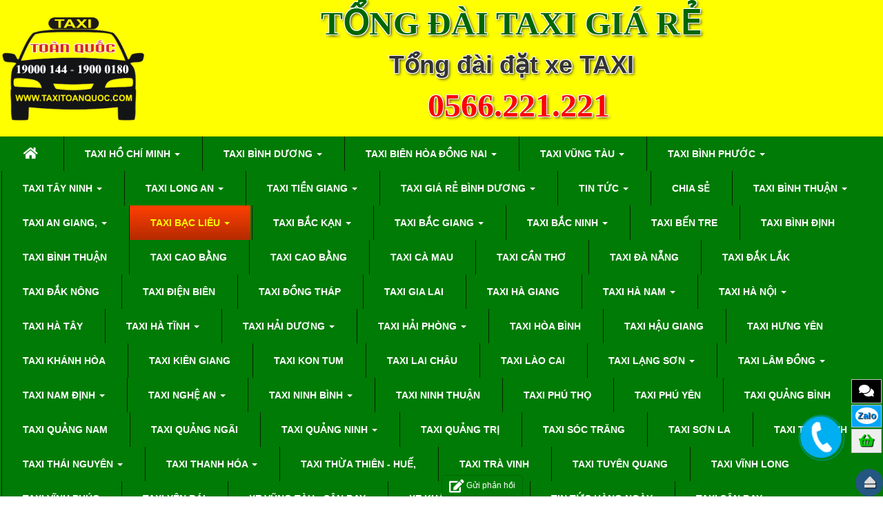

--- FILE ---
content_type: text/html; charset=UTF-8
request_url: https://taxitoanquoc.com/news/taxi-huyen-vinh-loi-bac-lieu.html
body_size: 59406
content:
<!DOCTYPE html>
	<html lang="vi" xmlns="http://www.w3.org/1999/xhtml" prefix="og: http://ogp.me/ns#">
	<head>
<title>Taxi Huyện Vĩnh Lợi Bạc Liêu Gọi ngay 0567.222.223 - 0964299449 - 0348.899.985 -09.2224.2225 - 0922248222 | Số Điện Thoại Taxi Gọi ngay  - 0566.221.221  -  Quản lý site</title>
<meta name="description" content="Taxi Huyện Vĩnh Lợi Bạc Liêu Gọi ngay 0567.222.223 - 0964299449 - 0348.899.985 -09.2224.2225 - 0922248222">
<meta name="author" content="Số Điện Thoại Taxi Gọi ngay  - 0566.221.221  -  Quản lý site">
<meta name="copyright" content="Số Điện Thoại Taxi Gọi ngay  - 0566.221.221  -  Quản lý site [taxitoanquoc@gmail.com]">
<meta name="generator" content="NukeViet v4.3">
<meta name="viewport" content="width=device-width, initial-scale=1">
<meta http-equiv="Content-Type" content="text/html; charset=utf-8">
<meta property="og:title" content="Taxi Huyện Vĩnh Lợi Bạc Liêu Gọi ngay 0567.222.223 - 0964299449 - 0348.899.985 -09.2224.2225 - 0922248222">
<meta property="og:type" content="website">
<meta property="og:description" content="Taxi Huyện Vĩnh Lợi Bạc Liêu Gọi ngay 0567.222.223 - 0964299449 - 0348.899.985 -09.2224.2225 - 0922248222">
<meta property="og:site_name" content="Số Điện Thoại Taxi Gọi ngay  - 0566.221.221  -  Quản lý site">
<meta property="og:url" content="https://taxitoanquoc.com/news/taxi-huyen-vinh-loi-bac-lieu.html">
<link rel="shortcut icon" href="/uploads/taxitoanquoc-logo.png">
<link rel="canonical" href="https://taxitoanquoc.com/news/taxi-huyen-vinh-loi-bac-lieu.html">
<link rel="alternate" href="/news/rss.html" title="Taxi Toàn Quốc" type="application/rss+xml">
<link rel="alternate" href="/news/rss/xe-limousine.html" title="Taxi Toàn Quốc - Taxi Hồ Chí Minh" type="application/rss+xml">
<link rel="alternate" href="/news/rss/taxi-quan-1.html" title="Taxi Toàn Quốc - Taxi Quận 1" type="application/rss+xml">
<link rel="alternate" href="/news/rss/taxi-quan-1-14.html" title="Taxi Toàn Quốc - Taxi Quận 2" type="application/rss+xml">
<link rel="alternate" href="/news/rss/taxi-quan-3.html" title="Taxi Toàn Quốc - Taxi Quận 3" type="application/rss+xml">
<link rel="alternate" href="/news/rss/taxi-quan-4.html" title="Taxi Toàn Quốc - Taxi Quận 4" type="application/rss+xml">
<link rel="alternate" href="/news/rss/taxi-quan-5.html" title="Taxi Toàn Quốc - Taxi Quận 5" type="application/rss+xml">
<link rel="alternate" href="/news/rss/taxi-quan-6.html" title="Taxi Toàn Quốc - Taxi Quận 6" type="application/rss+xml">
<link rel="alternate" href="/news/rss/taxi-quan-7.html" title="Taxi Toàn Quốc - Taxi Quận 7" type="application/rss+xml">
<link rel="alternate" href="/news/rss/taxi-quan-8.html" title="Taxi Toàn Quốc - Taxi Quận 8" type="application/rss+xml">
<link rel="alternate" href="/news/rss/taxi-quan-9.html" title="Taxi Toàn Quốc - Taxi Quận 9" type="application/rss+xml">
<link rel="alternate" href="/news/rss/taxi-quan-10.html" title="Taxi Toàn Quốc - Taxi Quận 10" type="application/rss+xml">
<link rel="alternate" href="/news/rss/taxi-quan-11.html" title="Taxi Toàn Quốc - Taxi Quận 11" type="application/rss+xml">
<link rel="alternate" href="/news/rss/taxi-quan-12.html" title="Taxi Toàn Quốc - Taxi Quận 12" type="application/rss+xml">
<link rel="alternate" href="/news/rss/taxi-thu-duc.html" title="Taxi Toàn Quốc - Taxi Thủ Đức" type="application/rss+xml">
<link rel="alternate" href="/news/rss/taxi-go-vap.html" title="Taxi Toàn Quốc - Taxi Gò Vấp" type="application/rss+xml">
<link rel="alternate" href="/news/rss/taxi-quan-tan-binh.html" title="Taxi Toàn Quốc - Taxi Quận Tân Bình" type="application/rss+xml">
<link rel="alternate" href="/news/rss/taxi-quan-binh-tan.html" title="Taxi Toàn Quốc - Taxi Quận Bình Tân" type="application/rss+xml">
<link rel="alternate" href="/news/rss/taxi-quan-binh-chanh.html" title="Taxi Toàn Quốc - Taxi Quận Bình Chánh" type="application/rss+xml">
<link rel="alternate" href="/news/rss/taxi-cu-chi.html" title="Taxi Toàn Quốc - Taxi Củ Chi" type="application/rss+xml">
<link rel="alternate" href="/news/rss/taxi-hoc-mon.html" title="Taxi Toàn Quốc - Taxi Hóc Môn" type="application/rss+xml">
<link rel="alternate" href="/news/rss/taxi-sai-gon-goi-ngay-0567-222-223-0964299449-0348-899-985-09-2224-2225-0922248222.html" title="Taxi Toàn Quốc - Taxi Sài Gòn Gọi ngay 0567.222.223 - 0964299449 - 0348.899.985 -09.2224.2225 - 0922248222" type="application/rss+xml">
<link rel="alternate" href="/news/rss/taxi-san-bay.html" title="Taxi Toàn Quốc - Taxi Sân Bay" type="application/rss+xml">
<link rel="alternate" href="/news/rss/taxi-san-bay-tan-son-nhat.html" title="Taxi Toàn Quốc - Taxi Sân Bay Tân Sơn Nhất" type="application/rss+xml">
<link rel="alternate" href="/news/rss/taxi-san-bay-tan-son-nhat-953.html" title="Taxi Toàn Quốc - Taxi Sân Bay Tân Sơn nhất" type="application/rss+xml">
<link rel="alternate" href="/news/rss/taxi-binh-duong.html" title="Taxi Toàn Quốc - Taxi Bình Dương" type="application/rss+xml">
<link rel="alternate" href="/news/rss/taxi-ben-cat.html" title="Taxi Toàn Quốc - Taxi Bến Cát" type="application/rss+xml">
<link rel="alternate" href="/news/rss/taxi-my-phuoc-1.html" title="Taxi Toàn Quốc - Taxi Mỹ Phước 1" type="application/rss+xml">
<link rel="alternate" href="/news/rss/taxi-my-phuoc-2.html" title="Taxi Toàn Quốc - Taxi Mỹ Phước 2" type="application/rss+xml">
<link rel="alternate" href="/news/rss/taxi-my-phuoc-3.html" title="Taxi Toàn Quốc - Taxi Mỹ Phước 3" type="application/rss+xml">
<link rel="alternate" href="/news/rss/taxi-my-phuoc-4.html" title="Taxi Toàn Quốc - Taxi Mỹ Phước 4" type="application/rss+xml">
<link rel="alternate" href="/news/rss/taxi-an-tay.html" title="Taxi Toàn Quốc - Taxi An Tây" type="application/rss+xml">
<link rel="alternate" href="/news/rss/taxi-an-dien.html" title="Taxi Toàn Quốc - Taxi An Điền" type="application/rss+xml">
<link rel="alternate" href="/news/rss/taxi-thoi-hoa.html" title="Taxi Toàn Quốc - Taxi Thới Hòa" type="application/rss+xml">
<link rel="alternate" href="/news/rss/taxi-tan-dinh.html" title="Taxi Toàn Quốc - Taxi Tân Định" type="application/rss+xml">
<link rel="alternate" href="/news/rss/taxi-hoa-loi.html" title="Taxi Toàn Quốc - Taxi Hòa Lợi" type="application/rss+xml">
<link rel="alternate" href="/news/rss/taxi-chanh-luu.html" title="Taxi Toàn Quốc - Taxi Chánh Lưu" type="application/rss+xml">
<link rel="alternate" href="/news/rss/taxi-phu-thu.html" title="Taxi Toàn Quốc - Taxi Phú Thứ" type="application/rss+xml">
<link rel="alternate" href="/news/rss/taxi-phu-an.html" title="Taxi Toàn Quốc - Taxi Phú An" type="application/rss+xml">
<link rel="alternate" href="/news/rss/taxi-bau-bang.html" title="Taxi Toàn Quốc - Taxi Bàu Bàng" type="application/rss+xml">
<link rel="alternate" href="/news/rss/taxi-long-nguyen.html" title="Taxi Toàn Quốc - Taxi Long Nguyên" type="application/rss+xml">
<link rel="alternate" href="/news/rss/taxi-lai-uyen.html" title="Taxi Toàn Quốc - Taxi Lai Uyên" type="application/rss+xml">
<link rel="alternate" href="/news/rss/taxi-tan-hung.html" title="Taxi Toàn Quốc - Taxi Tân Hưng" type="application/rss+xml">
<link rel="alternate" href="/news/rss/taxi-hung-hoa.html" title="Taxi Toàn Quốc - Taxi Hưng Hòa" type="application/rss+xml">
<link rel="alternate" href="/news/rss/taxi-lai-hung.html" title="Taxi Toàn Quốc - Taxi Lai Hưng" type="application/rss+xml">
<link rel="alternate" href="/news/rss/taxi-tru-van-tho.html" title="Taxi Toàn Quốc - Taxi Trừ Văn Thố" type="application/rss+xml">
<link rel="alternate" href="/news/rss/taxi-phu-giao.html" title="Taxi Toàn Quốc - Taxi Phú Giáo" type="application/rss+xml">
<link rel="alternate" href="/news/rss/taxi-thi-tran-phuoc-vinh.html" title="Taxi Toàn Quốc - Taxi Thị trấn Phước Vĩnh" type="application/rss+xml">
<link rel="alternate" href="/news/rss/taxi-xa-an-binh.html" title="Taxi Toàn Quốc - Taxi Xã An Bình" type="application/rss+xml">
<link rel="alternate" href="/news/rss/taxi-xa-an-linh.html" title="Taxi Toàn Quốc - Taxi Xã An Linh" type="application/rss+xml">
<link rel="alternate" href="/news/rss/taxi-xa-an-long.html" title="Taxi Toàn Quốc - Taxi Xã An Long" type="application/rss+xml">
<link rel="alternate" href="/news/rss/taxi-xa-an-thai.html" title="Taxi Toàn Quốc - Taxi Xã An Thái" type="application/rss+xml">
<link rel="alternate" href="/news/rss/taxi-xa-phuoc-hoa.html" title="Taxi Toàn Quốc - Taxi Xã Phước Hoà" type="application/rss+xml">
<link rel="alternate" href="/news/rss/taxi-xa-phuoc-sang.html" title="Taxi Toàn Quốc - Taxi Xã Phước Sang" type="application/rss+xml">
<link rel="alternate" href="/news/rss/taxi-xa-tam-lap.html" title="Taxi Toàn Quốc - Taxi Xã Tam Lập" type="application/rss+xml">
<link rel="alternate" href="/news/rss/taxi-xa-tan-hiep.html" title="Taxi Toàn Quốc - Taxi Xã Tân Hiệp" type="application/rss+xml">
<link rel="alternate" href="/news/rss/taxi-xa-tan-long.html" title="Taxi Toàn Quốc - Taxi Xã Tân Long" type="application/rss+xml">
<link rel="alternate" href="/news/rss/taxi-xa-vinh-hoa.html" title="Taxi Toàn Quốc - Taxi Xã Vĩnh Hoà" type="application/rss+xml">
<link rel="alternate" href="/news/rss/taxi-dau-tieng.html" title="Taxi Toàn Quốc - Taxi Dầu Tiếng" type="application/rss+xml">
<link rel="alternate" href="/news/rss/taxi-an-lap.html" title="Taxi Toàn Quốc - Taxi An Lập" type="application/rss+xml">
<link rel="alternate" href="/news/rss/taxi-dinh-an.html" title="Taxi Toàn Quốc - Taxi Định An" type="application/rss+xml">
<link rel="alternate" href="/news/rss/taxi-dinh-hiep.html" title="Taxi Toàn Quốc - Taxi Định Hiệp" type="application/rss+xml">
<link rel="alternate" href="/news/rss/taxi-dinh-thanh.html" title="Taxi Toàn Quốc - Taxi Định Thành" type="application/rss+xml">
<link rel="alternate" href="/news/rss/taxi-long-hoa.html" title="Taxi Toàn Quốc - Taxi Long Hòa" type="application/rss+xml">
<link rel="alternate" href="/news/rss/taxi-long-tan.html" title="Taxi Toàn Quốc - Taxi Long Tân" type="application/rss+xml">
<link rel="alternate" href="/news/rss/taxi-minh-hoa.html" title="Taxi Toàn Quốc - Taxi Minh Hòa" type="application/rss+xml">
<link rel="alternate" href="/news/rss/taxi-minh-tan.html" title="Taxi Toàn Quốc - Taxi Minh Tân" type="application/rss+xml">
<link rel="alternate" href="/news/rss/taxi-minh-thanh.html" title="Taxi Toàn Quốc - Taxi Minh Thạnh" type="application/rss+xml">
<link rel="alternate" href="/news/rss/taxi-thanh-an.html" title="Taxi Toàn Quốc - Taxi Thanh An" type="application/rss+xml">
<link rel="alternate" href="/news/rss/taxi-tan-uyen.html" title="Taxi Toàn Quốc - Taxi Tân Uyên" type="application/rss+xml">
<link rel="alternate" href="/news/rss/taxi-bach-dang-thi-xa-tan-uyen.html" title="Taxi Toàn Quốc - Taxi Bạch Đằng, thị xã Tân Uyên" type="application/rss+xml">
<link rel="alternate" href="/news/rss/taxi-hoi-nghia.html" title="Taxi Toàn Quốc - Taxi Hội Nghĩa" type="application/rss+xml">
<link rel="alternate" href="/news/rss/taxi-khanh-binh.html" title="Taxi Toàn Quốc - Taxi  Khánh Bình" type="application/rss+xml">
<link rel="alternate" href="/news/rss/taxi-phu-chanh.html" title="Taxi Toàn Quốc - Taxi Phú Chánh" type="application/rss+xml">
<link rel="alternate" href="/news/rss/taxi-tan-hiep-thi-xa-tan-uyen.html" title="Taxi Toàn Quốc - Taxi Tân Hiệp, thị xã Tân Uyên" type="application/rss+xml">
<link rel="alternate" href="/news/rss/taxi-tan-phuoc-khanh.html" title="Taxi Toàn Quốc - Taxi Tân Phước Khánh" type="application/rss+xml">
<link rel="alternate" href="/news/rss/taxi-tan-uyen-thi-xa.html" title="Taxi Toàn Quốc - Taxi Tân Uyên &#40;thị xã&#41;" type="application/rss+xml">
<link rel="alternate" href="/news/rss/taxi-tan-vinh-hiep.html" title="Taxi Toàn Quốc - Taxi Tân Vĩnh Hiệp" type="application/rss+xml">
<link rel="alternate" href="/news/rss/taxi-thai-hoa-phuong.html" title="Taxi Toàn Quốc - Taxi Thái Hòa &#40;phường&#41;" type="application/rss+xml">
<link rel="alternate" href="/news/rss/taxi-thanh-hoi.html" title="Taxi Toàn Quốc - Taxi Thạnh Hội" type="application/rss+xml">
<link rel="alternate" href="/news/rss/taxi-thanh-phuoc-phuong.html" title="Taxi Toàn Quốc - Taxi Thạnh Phước &#40;phường&#41;" type="application/rss+xml">
<link rel="alternate" href="/news/rss/taxi-uyen-hung.html" title="Taxi Toàn Quốc - Taxi Uyên Hưng" type="application/rss+xml">
<link rel="alternate" href="/news/rss/taxi-vinh-tan-phuong.html" title="Taxi Toàn Quốc - Taxi Vĩnh Tân &#40;phường&#41;" type="application/rss+xml">
<link rel="alternate" href="/news/rss/taxi-thuan-an.html" title="Taxi Toàn Quốc - Taxi Thuận An" type="application/rss+xml">
<link rel="alternate" href="/news/rss/taxi-thi-xa-thuan-an.html" title="Taxi Toàn Quốc - Taxi Thị xã Thuận An" type="application/rss+xml">
<link rel="alternate" href="/news/rss/taxi-phuong-lai-thieu.html" title="Taxi Toàn Quốc - Taxi Phường Lái Thiêu" type="application/rss+xml">
<link rel="alternate" href="/news/rss/taxi-phuong-hung-dinh.html" title="Taxi Toàn Quốc - Taxi Phường Hưng Định" type="application/rss+xml">
<link rel="alternate" href="/news/rss/taxi-phuong-thuan-giao.html" title="Taxi Toàn Quốc - Taxi Phường Thuận Giao" type="application/rss+xml">
<link rel="alternate" href="/news/rss/taxi-phuong-an-phu.html" title="Taxi Toàn Quốc - Taxi Phường An Phú" type="application/rss+xml">
<link rel="alternate" href="/news/rss/taxi-phuong-an-thanh.html" title="Taxi Toàn Quốc - Taxi Phường An Thạnh" type="application/rss+xml">
<link rel="alternate" href="/news/rss/taxi-phuong-binh-nham.html" title="Taxi Toàn Quốc - Taxi Phường Bình Nhâm" type="application/rss+xml">
<link rel="alternate" href="/news/rss/taxi-phuong-binh-chuan.html" title="Taxi Toàn Quốc - Taxi Phường Bình Chuẩn" type="application/rss+xml">
<link rel="alternate" href="/news/rss/taxi-phuong-binh-hoa.html" title="Taxi Toàn Quốc - Taxi Phường Bình Hòa" type="application/rss+xml">
<link rel="alternate" href="/news/rss/taxi-phuong-vinh-phu.html" title="Taxi Toàn Quốc - Taxi Phường Vĩnh Phú" type="application/rss+xml">
<link rel="alternate" href="/news/rss/taxi-phuong-vinh-phu-253.html" title="Taxi Toàn Quốc - Taxi Phường Vĩnh Phú" type="application/rss+xml">
<link rel="alternate" href="/news/rss/taxi-xa-an-son.html" title="Taxi Toàn Quốc - Taxi Xã An Sơn" type="application/rss+xml">
<link rel="alternate" href="/news/rss/taxi-di-an.html" title="Taxi Toàn Quốc - Taxi Dĩ An" type="application/rss+xml">
<link rel="alternate" href="/news/rss/taxi-thi-xa-di-an.html" title="Taxi Toàn Quốc - Taxi Thị xã Dĩ An" type="application/rss+xml">
<link rel="alternate" href="/news/rss/taxi-phuong-di-an.html" title="Taxi Toàn Quốc - Taxi Phường Dĩ An" type="application/rss+xml">
<link rel="alternate" href="/news/rss/taxi-phuong-tan-dong-hiep.html" title="Taxi Toàn Quốc - Taxi Phường Tân Đông Hiệp" type="application/rss+xml">
<link rel="alternate" href="/news/rss/taxi-phuong-binh-thang.html" title="Taxi Toàn Quốc - Taxi Phường Bình Thắng" type="application/rss+xml">
<link rel="alternate" href="/news/rss/taxi-phuong-an-binh.html" title="Taxi Toàn Quốc - Taxi Phường An Bình" type="application/rss+xml">
<link rel="alternate" href="/news/rss/taxi-phuong-binh-an.html" title="Taxi Toàn Quốc - Taxi Phường Bình An" type="application/rss+xml">
<link rel="alternate" href="/news/rss/taxi-phuong-dong-hoa.html" title="Taxi Toàn Quốc - Taxi Phường Đông Hòa" type="application/rss+xml">
<link rel="alternate" href="/news/rss/taxi-phuong-tan-binh.html" title="Taxi Toàn Quốc - Taxi Phường Tân Bình" type="application/rss+xml">
<link rel="alternate" href="/news/rss/taxi-bac-tan-uyen.html" title="Taxi Toàn Quốc - Taxi Bắc Tân Uyên" type="application/rss+xml">
<link rel="alternate" href="/news/rss/taxi-huyen-bac-tan-uyen.html" title="Taxi Toàn Quốc - Taxi Huyện Bắc Tân Uyên" type="application/rss+xml">
<link rel="alternate" href="/news/rss/taxi-xa-hieu-liem.html" title="Taxi Toàn Quốc - Taxi Xã Hiếu Liêm" type="application/rss+xml">
<link rel="alternate" href="/news/rss/taxi-xa-tan-lap.html" title="Taxi Toàn Quốc - Taxi Xã Tân Lập" type="application/rss+xml">
<link rel="alternate" href="/news/rss/taxi-xa-binh-my.html" title="Taxi Toàn Quốc - Taxi Xã Bình Mỹ" type="application/rss+xml">
<link rel="alternate" href="/news/rss/taxi-xa-tan-binh.html" title="Taxi Toàn Quốc - Taxi Xã Tân Bình" type="application/rss+xml">
<link rel="alternate" href="/news/rss/taxi-xa-dat-cuoc.html" title="Taxi Toàn Quốc - Taxi Xã Đất Cuốc" type="application/rss+xml">
<link rel="alternate" href="/news/rss/taxi-xa-tan-thanh.html" title="Taxi Toàn Quốc - Taxi Xã Tân Thành" type="application/rss+xml">
<link rel="alternate" href="/news/rss/taxi-xa-thuong-tan.html" title="Taxi Toàn Quốc - Taxi Xã Thường Tân" type="application/rss+xml">
<link rel="alternate" href="/news/rss/taxi-xa-tan-dinh.html" title="Taxi Toàn Quốc - Taxi Xã Tân Định" type="application/rss+xml">
<link rel="alternate" href="/news/rss/taxi-xa-lac-an.html" title="Taxi Toàn Quốc - Taxi Xã Lạc An" type="application/rss+xml">
<link rel="alternate" href="/news/rss/taxi-xa-tan-my.html" title="Taxi Toàn Quốc - Taxi Xã Tân Mỹ" type="application/rss+xml">
<link rel="alternate" href="/news/rss/taxi-thu-dau-mot.html" title="Taxi Toàn Quốc - Taxi Thủ Dầu Một" type="application/rss+xml">
<link rel="alternate" href="/news/rss/taxi-thanh-pho-thu-dau-mot.html" title="Taxi Toàn Quốc - Taxi Thành phố Thủ Dầu Một" type="application/rss+xml">
<link rel="alternate" href="/news/rss/taxi-phuong-phu-cuong.html" title="Taxi Toàn Quốc - Taxi Phường Phú Cường" type="application/rss+xml">
<link rel="alternate" href="/news/rss/taxi-phuong-tan-an.html" title="Taxi Toàn Quốc - Taxi Phường Tân An" type="application/rss+xml">
<link rel="alternate" href="/news/rss/taxi-phuong-tuong-binh-hiep.html" title="Taxi Toàn Quốc - Taxi Phường Tương Bình Hiệp" type="application/rss+xml">
<link rel="alternate" href="/news/rss/taxi-phuong-chanh-my.html" title="Taxi Toàn Quốc - Taxi Phường Chánh Mỹ" type="application/rss+xml">
<link rel="alternate" href="/news/rss/taxi-phuong-hiep-thanh.html" title="Taxi Toàn Quốc - Taxi Phường Hiệp Thành" type="application/rss+xml">
<link rel="alternate" href="/news/rss/taxi-phuong-phu-tho.html" title="Taxi Toàn Quốc - Taxi Phường Phú Thọ" type="application/rss+xml">
<link rel="alternate" href="/news/rss/taxi-phuong-chanh-nghia.html" title="Taxi Toàn Quốc - Taxi Phường Chánh Nghĩa" type="application/rss+xml">
<link rel="alternate" href="/news/rss/taxi-phuong-phu-my.html" title="Taxi Toàn Quốc - Taxi Phường Phú Mỹ" type="application/rss+xml">
<link rel="alternate" href="/news/rss/taxi-phuong-dinh-hoa.html" title="Taxi Toàn Quốc - Taxi Phường Định Hòa" type="application/rss+xml">
<link rel="alternate" href="/news/rss/taxi-phuong-phu-loi.html" title="Taxi Toàn Quốc - Taxi Phường Phú Lợi" type="application/rss+xml">
<link rel="alternate" href="/news/rss/taxi-phuong-phu-tan.html" title="Taxi Toàn Quốc - Taxi Phường Phú Tân" type="application/rss+xml">
<link rel="alternate" href="/news/rss/taxi-phuong-hoa-phu.html" title="Taxi Toàn Quốc - Taxi Phường Hòa Phú" type="application/rss+xml">
<link rel="alternate" href="/news/rss/taxi-phuong-phu-hoa.html" title="Taxi Toàn Quốc - Taxi Phường Phú Hòa" type="application/rss+xml">
<link rel="alternate" href="/news/rss/taxi-mai-linh-ben-cat.html" title="Taxi Toàn Quốc - Taxi Mai Linh Bến Cát" type="application/rss+xml">
<link rel="alternate" href="/news/rss/taxi-mai-linh-my-phuoc.html" title="Taxi Toàn Quốc - Taxi Mai Linh Mỹ Phước" type="application/rss+xml">
<link rel="alternate" href="/news/rss/taxi-mai-linh-my-phuoc-ben-cat.html" title="Taxi Toàn Quốc - Taxi Mai Linh Mỹ Phước Bến Cát" type="application/rss+xml">
<link rel="alternate" href="/news/rss/taxi-mai-linh-bau-bang.html" title="Taxi Toàn Quốc - Taxi Mai Linh Bàu Bàng" type="application/rss+xml">
<link rel="alternate" href="/news/rss/taxi-mai-linh-rach-bap.html" title="Taxi Toàn Quốc - Taxi Mai Linh Rạch Bắp" type="application/rss+xml">
<link rel="alternate" href="/news/rss/taxi-mai-linh-hoa-loi.html" title="Taxi Toàn Quốc - Taxi Mai Linh Hòa Lợi" type="application/rss+xml">
<link rel="alternate" href="/news/rss/taxi-mai-linh-cong-xanh.html" title="Taxi Toàn Quốc - Taxi Mai Linh Cổng Xanh" type="application/rss+xml">
<link rel="alternate" href="/news/rss/taxi-mai-linh-phu-giao.html" title="Taxi Toàn Quốc - Taxi Mai Linh Phú Giáo" type="application/rss+xml">
<link rel="alternate" href="/news/rss/taxi-mai-linh-thu-dau-mot.html" title="Taxi Toàn Quốc - Taxi Mai Linh Thủ Dầu Một" type="application/rss+xml">
<link rel="alternate" href="/news/rss/taxi-mai-linh-binh-duong.html" title="Taxi Toàn Quốc - Taxi Mai Linh Bình Dương" type="application/rss+xml">
<link rel="alternate" href="/news/rss/taxi-mai-linh-tan-uyen.html" title="Taxi Toàn Quốc - Taxi Mai Linh Tân Uyên" type="application/rss+xml">
<link rel="alternate" href="/news/rss/taxi-mai-linh-an-phu.html" title="Taxi Toàn Quốc - Taxi Mai Linh An Phú" type="application/rss+xml">
<link rel="alternate" href="/news/rss/taxi-mai-linh-bac-tan-uyen.html" title="Taxi Toàn Quốc - Taxi Mai Linh Bắc Tân Uyên" type="application/rss+xml">
<link rel="alternate" href="/news/rss/taxi-mai-linh-thuan-an.html" title="Taxi Toàn Quốc - Taxi Mai Linh Thuận An" type="application/rss+xml">
<link rel="alternate" href="/news/rss/taxi-mai-linh-di-an.html" title="Taxi Toàn Quốc - Taxi Mai Linh Dĩ An" type="application/rss+xml">
<link rel="alternate" href="/news/rss/taxi-mai-linh-dau-tieng.html" title="Taxi Toàn Quốc - Taxi Mai Linh Dầu Tiếng" type="application/rss+xml">
<link rel="alternate" href="/news/rss/taxi-mai-linh-my-phuoc-1.html" title="Taxi Toàn Quốc - Taxi Mai Linh Mỹ Phước 1" type="application/rss+xml">
<link rel="alternate" href="/news/rss/taxi-gia-re-ben-cat-binh-duong.html" title="Taxi Toàn Quốc - Taxi giá Rẻ Bến Cát Bình Dương" type="application/rss+xml">
<link rel="alternate" href="/news/rss/taxi-gia-re-my-phuoc-ben-cat.html" title="Taxi Toàn Quốc - Taxi GIÁ Rẻ Mỹ Phước Bến Cát" type="application/rss+xml">
<link rel="alternate" href="/news/rss/taxi-gia-re-an-dien.html" title="Taxi Toàn Quốc - Taxi giá Rẻ An Điền" type="application/rss+xml">
<link rel="alternate" href="/news/rss/taxi-gia-re-bau-bang-binh-duong.html" title="Taxi Toàn Quốc - Taxi giá Rẻ Bàu Bàng Bình Dương" type="application/rss+xml">
<link rel="alternate" href="/news/rss/taxi-gia-re-bau-bang-binh-duong-626.html" title="Taxi Toàn Quốc - Taxi giá Rẻ Bàu Bàng Bình Dương" type="application/rss+xml">
<link rel="alternate" href="/news/rss/taxi-gia-re-hoa-loi.html" title="Taxi Toàn Quốc - Taxi giá Rẻ Hòa Lợi" type="application/rss+xml">
<link rel="alternate" href="/news/rss/taxi-gia-re-tan-uyen-binh-duong.html" title="Taxi Toàn Quốc - Taxi giá Rẻ Tân Uyên Bình Dương" type="application/rss+xml">
<link rel="alternate" href="/news/rss/taxi-gia-re-thuan-an-binh-duong.html" title="Taxi Toàn Quốc - Taxi giá Rẻ Thuận An Bình Dương" type="application/rss+xml">
<link rel="alternate" href="/news/rss/taxi-gia-re-di-an-binh-duong.html" title="Taxi Toàn Quốc - Taxi giá Rẻ Dĩ An Bình Dương" type="application/rss+xml">
<link rel="alternate" href="/news/rss/taxi-gia-re-thu-dau-mot.html" title="Taxi Toàn Quốc - Taxi giá Rẻ THủ Dầu Một" type="application/rss+xml">
<link rel="alternate" href="/news/rss/taxi-bien-hoa-dong-nai.html" title="Taxi Toàn Quốc - Taxi Biên Hòa Đồng Nai" type="application/rss+xml">
<link rel="alternate" href="/news/rss/taxi-thanh-pho-bien-hoa.html" title="Taxi Toàn Quốc - Taxi Thành phố Biên Hòa" type="application/rss+xml">
<link rel="alternate" href="/news/rss/taxi-an-binh-bien-hoa.html" title="Taxi Toàn Quốc - Taxi An Bình, Biên Hòa" type="application/rss+xml">
<link rel="alternate" href="/news/rss/taxi-an-hoa-bien-hoa.html" title="Taxi Toàn Quốc - Taxi An Hòa, Biên Hòa" type="application/rss+xml">
<link rel="alternate" href="/news/rss/taxi-bien-hoa.html" title="Taxi Toàn Quốc - Taxi Biên Hòa" type="application/rss+xml">
<link rel="alternate" href="/news/rss/taxi-binh-da.html" title="Taxi Toàn Quốc - Taxi Bình Đa" type="application/rss+xml">
<link rel="alternate" href="/news/rss/taxi-buu-hoa-dong-nai.html" title="Taxi Toàn Quốc - Taxi Bửu Hòa Đồng Nai" type="application/rss+xml">
<link rel="alternate" href="/news/rss/taxi-buu-long-dong-nai.html" title="Taxi Toàn Quốc - Taxi Bửu Long Đồng Nai" type="application/rss+xml">
<link rel="alternate" href="/news/rss/taxi-hiep-hoa-phuong-dong-nai.html" title="Taxi Toàn Quốc - Taxi Hiệp Hòa &#40;phường&#41; Đồng Nai" type="application/rss+xml">
<link rel="alternate" href="/news/rss/taxi-hoa-an-dong-nai.html" title="Taxi Toàn Quốc - Taxi Hóa An Đồng Nai" type="application/rss+xml">
<link rel="alternate" href="/news/rss/taxi-hoa-binh-bien-hoa.html" title="Taxi Toàn Quốc - Taxi Hòa Bình, Biên Hòa" type="application/rss+xml">
<link rel="alternate" href="/news/rss/taxi-long-binh-tan-dong-nai.html" title="Taxi Toàn Quốc - Taxi Long Bình Tân Đồng Nai" type="application/rss+xml">
<link rel="alternate" href="/news/rss/taxi-long-binh-bien-hoa.html" title="Taxi Toàn Quốc - Taxi Long Bình, Biên Hòa" type="application/rss+xml">
<link rel="alternate" href="/news/rss/taxi-long-hung-bien-hoa.html" title="Taxi Toàn Quốc - Taxi Long Hưng, Biên Hòa" type="application/rss+xml">
<link rel="alternate" href="/news/rss/taxi-phuoc-tan-bien-hoa.html" title="Taxi Toàn Quốc - Taxi Phước Tân, Biên Hòa" type="application/rss+xml">
<link rel="alternate" href="/news/rss/taxi-quang-vinh-bien-hoa.html" title="Taxi Toàn Quốc - Taxi Quang Vinh, Biên Hòa" type="application/rss+xml">
<link rel="alternate" href="/news/rss/taxi-quyet-thang-bien-hoa.html" title="Taxi Toàn Quốc - Taxi Quyết Thắng, Biên Hòa" type="application/rss+xml">
<link rel="alternate" href="/news/rss/taxi-tam-hiep-phuong.html" title="Taxi Toàn Quốc - Taxi  Tam Hiệp &#40;phường&#41;" type="application/rss+xml">
<link rel="alternate" href="/news/rss/taxi-tam-hoa-phuong-dong-nai.html" title="Taxi Toàn Quốc - Taxi Tam Hòa &#40;phường&#41; Đồng Nai" type="application/rss+xml">
<link rel="alternate" href="/news/rss/taxi-tan-bien-phuong-dong-nai.html" title="Taxi Toàn Quốc - Taxi Tân Biên &#40;phường&#41; Đồng Nai" type="application/rss+xml">
<link rel="alternate" href="/news/rss/taxi-tan-hanh-phuong-dong-nai.html" title="Taxi Toàn Quốc - Taxi Tân Hạnh &#40;phường&#41; Đồng Nai" type="application/rss+xml">
<link rel="alternate" href="/news/rss/taxi-tan-hiep-bien-hoa.html" title="Taxi Toàn Quốc - Taxi Tân Hiệp, Biên Hòa" type="application/rss+xml">
<link rel="alternate" href="/news/rss/taxi-tan-hoa-bien-hoa.html" title="Taxi Toàn Quốc - Taxi Tân Hòa, Biên Hòa" type="application/rss+xml">
<link rel="alternate" href="/news/rss/taxi-tan-mai-bien-hoa.html" title="Taxi Toàn Quốc - Taxi Tân Mai, Biên Hòa" type="application/rss+xml">
<link rel="alternate" href="/news/rss/taxi-tan-phong-bien-hoa.html" title="Taxi Toàn Quốc - Taxi Tân Phong, Biên Hòa" type="application/rss+xml">
<link rel="alternate" href="/news/rss/taxi-tan-tien-bien-hoa.html" title="Taxi Toàn Quốc - Taxi Tân Tiến, Biên Hòa" type="application/rss+xml">
<link rel="alternate" href="/news/rss/taxi-tan-van-bien-hoa-dong-nai.html" title="Taxi Toàn Quốc - Taxi Tân Vạn Biên Hòa Đồng Nai" type="application/rss+xml">
<link rel="alternate" href="/news/rss/taxi-thanh-binh-bien-hoa.html" title="Taxi Toàn Quốc - Taxi Thanh Bình, Biên Hòa" type="application/rss+xml">
<link rel="alternate" href="/news/rss/taxi-thong-nhat-bien-hoa.html" title="Taxi Toàn Quốc - Taxi Thống Nhất, Biên Hòa" type="application/rss+xml">
<link rel="alternate" href="/news/rss/taxi-trang-dai-bien-hoa-dong-nai.html" title="Taxi Toàn Quốc - Taxi Trảng Dài Biên Hòa Đồng Nai" type="application/rss+xml">
<link rel="alternate" href="/news/rss/taxi-trung-dung-phuong-bien-hoa-dong-nai.html" title="Taxi Toàn Quốc - Taxi Trung Dũng &#40;phường&#41; Biên Hòa Đồng Nai" type="application/rss+xml">
<link rel="alternate" href="/news/rss/taxi-thanh-pho-long-khanh.html" title="Taxi Toàn Quốc - Taxi Thành phố Long Khánh" type="application/rss+xml">
<link rel="alternate" href="/news/rss/taxi-huyen-long-thanh.html" title="Taxi Toàn Quốc - Taxi Huyện Long Thành" type="application/rss+xml">
<link rel="alternate" href="/news/rss/taxi-an-phuoc-long-thanh.html" title="Taxi Toàn Quốc - Taxi An Phước, Long Thành" type="application/rss+xml">
<link rel="alternate" href="/news/rss/taxi-bau-can-long-thanh.html" title="Taxi Toàn Quốc - Taxi Bàu Cạn, Long Thành" type="application/rss+xml">
<link rel="alternate" href="/news/rss/taxi-binh-an-long-thanh.html" title="Taxi Toàn Quốc - Taxi Bình An, Long Thành" type="application/rss+xml">
<link rel="alternate" href="/news/rss/taxi-binh-son-long-thanh.html" title="Taxi Toàn Quốc - Taxi Bình Sơn, Long Thành" type="application/rss+xml">
<link rel="alternate" href="/news/rss/taxi-long-an-long-thanh.html" title="Taxi Toàn Quốc - Taxi Long An, Long Thành" type="application/rss+xml">
<link rel="alternate" href="/news/rss/taxi-long-duc-long-thanh.html" title="Taxi Toàn Quốc - Taxi Long Đức, Long Thành" type="application/rss+xml">
<link rel="alternate" href="/news/rss/taxi-long-phuoc-long-thanh.html" title="Taxi Toàn Quốc - Taxi Long Phước, Long Thành" type="application/rss+xml">
<link rel="alternate" href="/news/rss/taxi-long-thanh.html" title="Taxi Toàn Quốc - Taxi Long Thành" type="application/rss+xml">
<link rel="alternate" href="/news/rss/taxi-long-thanh-thi-tran-thuoc-huyen-long-thanh.html" title="Taxi Toàn Quốc - Taxi Long Thành &#40;thị trấn thuộc huyện Long Thành&#41;" type="application/rss+xml">
<link rel="alternate" href="/news/rss/taxi-loc-an-long-thanh.html" title="Taxi Toàn Quốc - Taxi Lộc An, Long Thành" type="application/rss+xml">
<link rel="alternate" href="/news/rss/taxi-phuoc-binh-long-thanh.html" title="Taxi Toàn Quốc - Taxi Phước Bình, Long Thành" type="application/rss+xml">
<link rel="alternate" href="/news/rss/taxi-phuoc-thai-long-thanh.html" title="Taxi Toàn Quốc - Taxi Phước Thái, Long Thành" type="application/rss+xml">
<link rel="alternate" href="/news/rss/taxi-tam-an-long-thanh.html" title="Taxi Toàn Quốc - Taxi Tam An, Long Thành" type="application/rss+xml">
<link rel="alternate" href="/news/rss/taxi-tan-hiep-long-thanh.html" title="Taxi Toàn Quốc - Taxi Tân Hiệp, Long Thành" type="application/rss+xml">
<link rel="alternate" href="/news/rss/taxi-nhon-trach-dong-nai.html" title="Taxi Toàn Quốc - Taxi Nhơn Trạch Đồng Nai" type="application/rss+xml">
<link rel="alternate" href="/news/rss/taxi-huyen-nhon-trach.html" title="Taxi Toàn Quốc - Taxi Huyện Nhơn Trạch" type="application/rss+xml">
<link rel="alternate" href="/news/rss/taxi-huyen-vinh-cuu.html" title="Taxi Toàn Quốc - Taxi Huyện Vĩnh Cửu" type="application/rss+xml">
<link rel="alternate" href="/news/rss/taxi-huyen-trang-bom.html" title="Taxi Toàn Quốc - Taxi Huyện Trảng Bom" type="application/rss+xml">
<link rel="alternate" href="/news/rss/taxi-huyen-thong-nhat.html" title="Taxi Toàn Quốc - Taxi Huyện Thống Nhất" type="application/rss+xml">
<link rel="alternate" href="/news/rss/taxi-huyen-cam-my.html" title="Taxi Toàn Quốc - Taxi 	Huyện Cẩm Mỹ" type="application/rss+xml">
<link rel="alternate" href="/news/rss/taxi-huyen-xuan-loc.html" title="Taxi Toàn Quốc - Taxi Huyện Xuân Lộc" type="application/rss+xml">
<link rel="alternate" href="/news/rss/taxi-huyen-dinh-quan.html" title="Taxi Toàn Quốc - Taxi Huyện Định quán" type="application/rss+xml">
<link rel="alternate" href="/news/rss/taxi-huyen-tan-phu.html" title="Taxi Toàn Quốc - Taxi Huyện Tân Phú" type="application/rss+xml">
<link rel="alternate" href="/news/rss/taxi-vung-tau.html" title="Taxi Toàn Quốc - Taxi Vũng Tàu" type="application/rss+xml">
<link rel="alternate" href="/news/rss/taxi-thanh-pho-vung-tau.html" title="Taxi Toàn Quốc - Taxi Thành phố Vũng Tàu" type="application/rss+xml">
<link rel="alternate" href="/news/rss/taxi-thanh-pho-ba-ria.html" title="Taxi Toàn Quốc - Taxi Thành phố Bà Rịa" type="application/rss+xml">
<link rel="alternate" href="/news/rss/taxi-thi-xa-phu-my.html" title="Taxi Toàn Quốc - Taxi Thị xã Phú Mỹ" type="application/rss+xml">
<link rel="alternate" href="/news/rss/taxi-huyen-long-dien.html" title="Taxi Toàn Quốc - Taxi Huyện Long Điền" type="application/rss+xml">
<link rel="alternate" href="/news/rss/taxi-huyen-dat-do.html" title="Taxi Toàn Quốc - Taxi Huyện Đất Đỏ" type="application/rss+xml">
<link rel="alternate" href="/news/rss/taxi-huyen-chau-duc.html" title="Taxi Toàn Quốc - Taxi Huyện Châu Đức" type="application/rss+xml">
<link rel="alternate" href="/news/rss/taxi-huyen-xuyen-moc.html" title="Taxi Toàn Quốc - Taxi Huyện Xuyên Mộc" type="application/rss+xml">
<link rel="alternate" href="/news/rss/taxi-huyen-con-dao.html" title="Taxi Toàn Quốc - Taxi Huyện Côn Đảo" type="application/rss+xml">
<link rel="alternate" href="/news/rss/taxi-mai-linh-vung-tau.html" title="Taxi Toàn Quốc - Taxi Mai Linh Vũng Tàu" type="application/rss+xml">
<link rel="alternate" href="/news/rss/taxi-phu-my.html" title="Taxi Toàn Quốc - Taxi Phú Mỹ" type="application/rss+xml">
<link rel="alternate" href="/news/rss/taxi-ba-ria.html" title="Taxi Toàn Quốc - Taxi Bà Rịa" type="application/rss+xml">
<link rel="alternate" href="/news/rss/taxi-xuyen-moc.html" title="Taxi Toàn Quốc - Taxi Xuyên Mộc" type="application/rss+xml">
<link rel="alternate" href="/news/rss/taxi-long-dien.html" title="Taxi Toàn Quốc - Taxi Long Điền" type="application/rss+xml">
<link rel="alternate" href="/news/rss/taxi-chi-linh-vung-tau.html" title="Taxi Toàn Quốc - Taxi Chí Linh Vũng Tàu" type="application/rss+xml">
<link rel="alternate" href="/news/rss/taxi-binh-gia-vung-tau.html" title="Taxi Toàn Quốc - Taxi Bình giả Vũng Tàu" type="application/rss+xml">
<link rel="alternate" href="/news/rss/taxi-vung-tau-san-bay.html" title="Taxi Toàn Quốc - Taxi Vũng Tàu Sân Bay" type="application/rss+xml">
<link rel="alternate" href="/news/rss/taxi-phuong-1-vung-tau.html" title="Taxi Toàn Quốc - Taxi Phường 1 Vũng Tàu" type="application/rss+xml">
<link rel="alternate" href="/news/rss/taxi-phuong-2-vung-tau.html" title="Taxi Toàn Quốc - Taxi Phường 2 Vũng Tàu" type="application/rss+xml">
<link rel="alternate" href="/news/rss/taxi-phuong-3-vung-tau.html" title="Taxi Toàn Quốc - Taxi Phường 3 Vũng Tàu" type="application/rss+xml">
<link rel="alternate" href="/news/rss/taxi-phuong-4-vung-tau.html" title="Taxi Toàn Quốc - Taxi Phường 4 Vũng Tàu" type="application/rss+xml">
<link rel="alternate" href="/news/rss/taxi-phuong-5-vung-tau.html" title="Taxi Toàn Quốc - Taxi Phường 5 Vũng Tàu" type="application/rss+xml">
<link rel="alternate" href="/news/rss/taxi-phuong-6-vung-tau.html" title="Taxi Toàn Quốc - Taxi Phường 6 Vũng Tàu" type="application/rss+xml">
<link rel="alternate" href="/news/rss/taxi-phuong-7-vung-tau.html" title="Taxi Toàn Quốc - Taxi Phường 7 Vũng Tàu" type="application/rss+xml">
<link rel="alternate" href="/news/rss/taxi-phuong-8-vung-tau.html" title="Taxi Toàn Quốc - Taxi Phường 8 Vũng Tàu" type="application/rss+xml">
<link rel="alternate" href="/news/rss/taxi-phuong-9-vung-tau.html" title="Taxi Toàn Quốc - Taxi Phường  9 Vũng Tàu" type="application/rss+xml">
<link rel="alternate" href="/news/rss/taxi-phuong-10-vung-tau.html" title="Taxi Toàn Quốc - Taxi Phường 10 Vũng Tàu" type="application/rss+xml">
<link rel="alternate" href="/news/rss/taxi-phuong-11-vung-tau.html" title="Taxi Toàn Quốc - Taxi Phường 11 Vũng Tàu" type="application/rss+xml">
<link rel="alternate" href="/news/rss/taxi-phuong-12-vung-tau.html" title="Taxi Toàn Quốc - Taxi Phường 12 Vũng Tàu" type="application/rss+xml">
<link rel="alternate" href="/news/rss/taxi-phuong-nguyen-an-ninh-vung-tau.html" title="Taxi Toàn Quốc - Taxi Phường Nguyễn An Ninh Vũng Tàu" type="application/rss+xml">
<link rel="alternate" href="/news/rss/taxi-long-son-vung-tau.html" title="Taxi Toàn Quốc - Taxi Long Sơn Vũng Tàu" type="application/rss+xml">
<link rel="alternate" href="/news/rss/taxi-rach-dua-vung-tau.html" title="Taxi Toàn Quốc - Taxi Rạch Dừa Vũng Tàu" type="application/rss+xml">
<link rel="alternate" href="/news/rss/taxi-thang-nhat-vung-tau.html" title="Taxi Toàn Quốc - Taxi Thắng Nhất Vũng Tàu" type="application/rss+xml">
<link rel="alternate" href="/news/rss/taxi-phuong-thang-nhi-vung-tau.html" title="Taxi Toàn Quốc - Taxi Phường Thắng Nhì Vũng Tàu" type="application/rss+xml">
<link rel="alternate" href="/news/rss/taxi-phuong-thang-tam-vung-tau.html" title="Taxi Toàn Quốc - Taxi Phường Thắng Tam Vũng Tàu" type="application/rss+xml">
<link rel="alternate" href="/news/rss/taxi-binh-phuoc.html" title="Taxi Toàn Quốc - Taxi Bình Phước" type="application/rss+xml">
<link rel="alternate" href="/news/rss/taxi-thanh-pho-dong-xoai.html" title="Taxi Toàn Quốc - Taxi Thành phố Đồng Xoài" type="application/rss+xml">
<link rel="alternate" href="/news/rss/taxi-thi-xa-binh-long.html" title="Taxi Toàn Quốc - Taxi Thị xã Bình Long" type="application/rss+xml">
<link rel="alternate" href="/news/rss/taxi-thi-xa-phuoc-long.html" title="Taxi Toàn Quốc - Taxi Thị xã Phước Long" type="application/rss+xml">
<link rel="alternate" href="/news/rss/taxi-huyen-bu-dang.html" title="Taxi Toàn Quốc - Taxi Huyện Bù Đăng" type="application/rss+xml">
<link rel="alternate" href="/news/rss/taxi-huyen-bu-dop.html" title="Taxi Toàn Quốc - Taxi Huyện Bù Đốp" type="application/rss+xml">
<link rel="alternate" href="/news/rss/taxi-huyen-bu-gia-map.html" title="Taxi Toàn Quốc - Taxi Huyện Bù Gia Mập" type="application/rss+xml">
<link rel="alternate" href="/news/rss/taxi-huyen-chon-thanh.html" title="Taxi Toàn Quốc - Taxi Huyện Chơn Thành" type="application/rss+xml">
<link rel="alternate" href="/news/rss/taxi-huyen-dong-phu.html" title="Taxi Toàn Quốc - Taxi Huyện Đồng Phú" type="application/rss+xml">
<link rel="alternate" href="/news/rss/taxi-huyen-loc-ninh.html" title="Taxi Toàn Quốc - Taxi Huyện Lộc Ninh" type="application/rss+xml">
<link rel="alternate" href="/news/rss/taxi-huyen-hon-quan.html" title="Taxi Toàn Quốc - Taxi Huyện Hớn Quản" type="application/rss+xml">
<link rel="alternate" href="/news/rss/taxi-huyen-phu-rieng.html" title="Taxi Toàn Quốc - Taxi Huyện Phú Riềng" type="application/rss+xml">
<link rel="alternate" href="/news/rss/taxi-dong-phu-0922248222.html" title="Taxi Toàn Quốc - Taxi Đồng Phú 0922248222" type="application/rss+xml">
<link rel="alternate" href="/news/rss/taxi-dong-xoai-0964-299-449.html" title="Taxi Toàn Quốc - Taxi Đồng Xoài 0964.299.449" type="application/rss+xml">
<link rel="alternate" href="/news/rss/taxi-mai-linh-dong-xoai.html" title="Taxi Toàn Quốc - Taxi Mai Linh Đồng Xoài" type="application/rss+xml">
<link rel="alternate" href="/news/rss/taxi-mai-linh-binh-long.html" title="Taxi Toàn Quốc - Taxi Mai Linh Bình Long" type="application/rss+xml">
<link rel="alternate" href="/news/rss/taxi-mai-linh-phuoc-long.html" title="Taxi Toàn Quốc - Taxi Mai Linh Phước Long" type="application/rss+xml">
<link rel="alternate" href="/news/rss/taxi-mai-linh-bu-dang.html" title="Taxi Toàn Quốc - Taxi Mai Linh Bù ĐĂNG" type="application/rss+xml">
<link rel="alternate" href="/news/rss/taxi-mai-linh-bu-dop.html" title="Taxi Toàn Quốc - Taxi Mai Linh Bù ĐỐP" type="application/rss+xml">
<link rel="alternate" href="/news/rss/taxi-mai-linh-bu-gia-map.html" title="Taxi Toàn Quốc - Taxi Mai Linh Bù gia Mập" type="application/rss+xml">
<link rel="alternate" href="/news/rss/taxi-mai-linh-chon-thanh.html" title="Taxi Toàn Quốc - Taxi Mai Linh Chơn Thành" type="application/rss+xml">
<link rel="alternate" href="/news/rss/taxi-mai-linh-dong-phu.html" title="Taxi Toàn Quốc - Taxi Mai Linh  Đồng Phú" type="application/rss+xml">
<link rel="alternate" href="/news/rss/taxi-mai-linh-loc-ninh.html" title="Taxi Toàn Quốc - Taxi Mai Linh Lộc Ninh" type="application/rss+xml">
<link rel="alternate" href="/news/rss/taxi-mai-linh-hon-quan-binh-phuoc.html" title="Taxi Toàn Quốc - Taxi Mai Linh Hớn Quản Bình phước" type="application/rss+xml">
<link rel="alternate" href="/news/rss/taxi-mai-linh-phu-rieng.html" title="Taxi Toàn Quốc - Taxi Mai Linh Phú Riềng" type="application/rss+xml">
<link rel="alternate" href="/news/rss/taxi-gia-re-binh-phuoc.html" title="Taxi Toàn Quốc - Taxi Giá Rẻ Bình Phước" type="application/rss+xml">
<link rel="alternate" href="/news/rss/taxi-tay-ninh.html" title="Taxi Toàn Quốc - Taxi Tây Ninh" type="application/rss+xml">
<link rel="alternate" href="/news/rss/taxi-thi-xa-tay-ninh.html" title="Taxi Toàn Quốc - Taxi Thị xã Tây Ninh" type="application/rss+xml">
<link rel="alternate" href="/news/rss/taxi-huyen-tan-bien.html" title="Taxi Toàn Quốc - Taxi Huyện Tân Biên" type="application/rss+xml">
<link rel="alternate" href="/news/rss/taxi-huyen-tan-chau.html" title="Taxi Toàn Quốc - Taxi Huyện Tân Châu" type="application/rss+xml">
<link rel="alternate" href="/news/rss/taxi-huyen-duong-minh-chau.html" title="Taxi Toàn Quốc - Taxi Huyện Dương Minh Châu" type="application/rss+xml">
<link rel="alternate" href="/news/rss/taxi-huyen-chau-thanh.html" title="Taxi Toàn Quốc - Taxi Huyện Châu Thành" type="application/rss+xml">
<link rel="alternate" href="/news/rss/taxi-huyen-hoa-thanh.html" title="Taxi Toàn Quốc - Taxi Huyện Hoà Thành" type="application/rss+xml">
<link rel="alternate" href="/news/rss/taxi-huyen-ben-cau.html" title="Taxi Toàn Quốc - Taxi Huyện Bến Cầu" type="application/rss+xml">
<link rel="alternate" href="/news/rss/taxi-huyen-go-dau.html" title="Taxi Toàn Quốc - Taxi Huyện Gò Dầu" type="application/rss+xml">
<link rel="alternate" href="/news/rss/taxi-huyen-trang-bang.html" title="Taxi Toàn Quốc - Taxi Huyện Trảng Bàng" type="application/rss+xml">
<link rel="alternate" href="/news/rss/taxi-gia-re-tay-ninh.html" title="Taxi Toàn Quốc - Taxi Giá Rẻ Tây Ninh" type="application/rss+xml">
<link rel="alternate" href="/news/rss/taxi-long-an.html" title="Taxi Toàn Quốc - Taxi Long An" type="application/rss+xml">
<link rel="alternate" href="/news/rss/taxi-thi-xa-tan-an.html" title="Taxi Toàn Quốc - Taxi Thị xã Tân An" type="application/rss+xml">
<link rel="alternate" href="/news/rss/taxi-huyen-vinh-hung.html" title="Taxi Toàn Quốc - Taxi Huyện Vĩnh Hưng" type="application/rss+xml">
<link rel="alternate" href="/news/rss/taxi-huyen-moc-hoa.html" title="Taxi Toàn Quốc - Taxi Huyện Mộc Hoá" type="application/rss+xml">
<link rel="alternate" href="/news/rss/taxi-huyen-tan-thanh.html" title="Taxi Toàn Quốc - Taxi Huyện Tân Thạnh" type="application/rss+xml">
<link rel="alternate" href="/news/rss/taxi-huyen-thanh-hoa.html" title="Taxi Toàn Quốc - Taxi Huyện Thạnh Hoá" type="application/rss+xml">
<link rel="alternate" href="/news/rss/taxi-huyen-duc-hue.html" title="Taxi Toàn Quốc - Taxi Huyện Đức Huệ" type="application/rss+xml">
<link rel="alternate" href="/news/rss/taxi-huyen-duc-hoa.html" title="Taxi Toàn Quốc - Taxi Huyện Đức Hoà" type="application/rss+xml">
<link rel="alternate" href="/news/rss/taxi-huyen-ben-luc.html" title="Taxi Toàn Quốc - Taxi Huyện Bến Lức" type="application/rss+xml">
<link rel="alternate" href="/news/rss/taxi-huyen-thu-thua.html" title="Taxi Toàn Quốc - Taxi Huyện Thủ Thừa" type="application/rss+xml">
<link rel="alternate" href="/news/rss/taxi-huyen-chau-thanh-89.html" title="Taxi Toàn Quốc - Taxi Huyện Châu Thành" type="application/rss+xml">
<link rel="alternate" href="/news/rss/taxi-huyen-tan-tru.html" title="Taxi Toàn Quốc - Taxi Huyện Tân Trụ" type="application/rss+xml">
<link rel="alternate" href="/news/rss/taxi-huyen-can-duoc.html" title="Taxi Toàn Quốc - Taxi Huyện Cần Đước" type="application/rss+xml">
<link rel="alternate" href="/news/rss/taxi-huyen-can-giuoc.html" title="Taxi Toàn Quốc - Taxi Huyện Cần Giuộc" type="application/rss+xml">
<link rel="alternate" href="/news/rss/taxi-huyen-tan-hung.html" title="Taxi Toàn Quốc - Taxi Huyện Tân Hưng" type="application/rss+xml">
<link rel="alternate" href="/news/rss/taxi-tien-giang.html" title="Taxi Toàn Quốc - Taxi Tiền Giang" type="application/rss+xml">
<link rel="alternate" href="/news/rss/taxi-thanh-pho-my-tho.html" title="Taxi Toàn Quốc - Taxi Thành phố Mỹ Tho" type="application/rss+xml">
<link rel="alternate" href="/news/rss/taxi-thi-xa-go-cong.html" title="Taxi Toàn Quốc - Taxi Thị xã Gò Công" type="application/rss+xml">
<link rel="alternate" href="/news/rss/taxi-thi-xa-cai-lay.html" title="Taxi Toàn Quốc - Taxi  Thị xã Cai Lậy" type="application/rss+xml">
<link rel="alternate" href="/news/rss/taxi-huyen-cai-lay.html" title="Taxi Toàn Quốc - Taxi  Huyện Cai Lậy" type="application/rss+xml">
<link rel="alternate" href="/news/rss/taxi-huyen-cai-be.html" title="Taxi Toàn Quốc - Taxi Huyện Cái Bè" type="application/rss+xml">
<link rel="alternate" href="/news/rss/taxi-huyen-tan-phuoc.html" title="Taxi Toàn Quốc - Taxi Huyện Tân Phước" type="application/rss+xml">
<link rel="alternate" href="/news/rss/taxi-huyen-chau-thanh-100.html" title="Taxi Toàn Quốc - Taxi Huyện Châu Thành" type="application/rss+xml">
<link rel="alternate" href="/news/rss/taxi-huyen-cho-gao.html" title="Taxi Toàn Quốc - Taxi  Huyện Chợ Gạo" type="application/rss+xml">
<link rel="alternate" href="/news/rss/taxi-huyen-go-cong-tay.html" title="Taxi Toàn Quốc - Taxi Huyện Gò Công Tây" type="application/rss+xml">
<link rel="alternate" href="/news/rss/taxi-huyen-go-cong-dong.html" title="Taxi Toàn Quốc - Taxi Huyện Gò Công Đông" type="application/rss+xml">
<link rel="alternate" href="/news/rss/taxi-huyen-tan-phu-dong.html" title="Taxi Toàn Quốc - Taxi Huyện Tân Phú Đông" type="application/rss+xml">
<link rel="alternate" href="/news/rss/taxi-gia-re-tien-giang.html" title="Taxi Toàn Quốc - Taxi Giá Rẻ Tiền Giang" type="application/rss+xml">
<link rel="alternate" href="/news/rss/dich-vu.html" title="Taxi Toàn Quốc - Taxi Giá Rẻ Bình Dương" type="application/rss+xml">
<link rel="alternate" href="/news/rss/gia-taxi-binh-duong-vung-tau.html" title="Taxi Toàn Quốc - Giá Taxi Bình Dương Vũng Tàu" type="application/rss+xml">
<link rel="alternate" href="/news/rss/gia-taxi-vung-tau-binh-duong.html" title="Taxi Toàn Quốc - Giá Taxi Vũng Tàu Bình Dương" type="application/rss+xml">
<link rel="alternate" href="/news/rss/taxi-binh-duong-san-bay-goi-09-222-03-111.html" title="Taxi Toàn Quốc - Taxi Bình Dương Sân Bay Gọi 09.222.03.111" type="application/rss+xml">
<link rel="alternate" href="/news/rss/tin-tuc.html" title="Taxi Toàn Quốc - Tin tức" type="application/rss+xml">
<link rel="alternate" href="/news/rss/tin-bong-da.html" title="Taxi Toàn Quốc - Tin Bóng Đá" type="application/rss+xml">
<link rel="alternate" href="/news/rss/tin-bong-da-viet-nam.html" title="Taxi Toàn Quốc - Tin Bóng Đá Việt Nam" type="application/rss+xml">
<link rel="alternate" href="/news/rss/tin-bong-da-the-gioi.html" title="Taxi Toàn Quốc - Tin Bóng Đá Thế Giới" type="application/rss+xml">
<link rel="alternate" href="/news/rss/chia-se.html" title="Taxi Toàn Quốc - Chia sẻ" type="application/rss+xml">
<link rel="alternate" href="/news/rss/taxi-binh-thuan.html" title="Taxi Toàn Quốc - Taxi Bình Thuận" type="application/rss+xml">
<link rel="alternate" href="/news/rss/taxi-phan-thiet.html" title="Taxi Toàn Quốc - Taxi Phan Thiết" type="application/rss+xml">
<link rel="alternate" href="/news/rss/taxi-la-gi.html" title="Taxi Toàn Quốc - Taxi  La Gi" type="application/rss+xml">
<link rel="alternate" href="/news/rss/taxi-bac-binh.html" title="Taxi Toàn Quốc - Taxi Bắc Bình" type="application/rss+xml">
<link rel="alternate" href="/news/rss/taxi-duc-linh.html" title="Taxi Toàn Quốc - Taxi Đức Linh" type="application/rss+xml">
<link rel="alternate" href="/news/rss/taxi-huyen-ham-tan.html" title="Taxi Toàn Quốc - Taxi Huyện Hàm Tân" type="application/rss+xml">
<link rel="alternate" href="/news/rss/taxi-huyen-ham-thuan-bac.html" title="Taxi Toàn Quốc - Taxi Huyện Hàm Thuận Bắc" type="application/rss+xml">
<link rel="alternate" href="/news/rss/taxi-huyen-ham-thuan-nam.html" title="Taxi Toàn Quốc - Taxi Huyện Hàm Thuận Nam" type="application/rss+xml">
<link rel="alternate" href="/news/rss/taxi-huyen-phu-quy.html" title="Taxi Toàn Quốc - Taxi 	Huyện Phú Quý" type="application/rss+xml">
<link rel="alternate" href="/news/rss/taxi-huyen-tanh-linh.html" title="Taxi Toàn Quốc - Taxi Huyện Tánh Linh" type="application/rss+xml">
<link rel="alternate" href="/news/rss/taxi-huyen-tuy-phong.html" title="Taxi Toàn Quốc - Taxi Huyện Tuy Phong" type="application/rss+xml">
<link rel="alternate" href="/news/rss/taxi-an-giang.html" title="Taxi Toàn Quốc - Taxi An Giang," type="application/rss+xml">
<link rel="alternate" href="/news/rss/taxi-long-xuyen-an-giang.html" title="Taxi Toàn Quốc - Taxi Long Xuyên An Giang" type="application/rss+xml">
<link rel="alternate" href="/news/rss/taxi-chau-doc-an-giang.html" title="Taxi Toàn Quốc - Taxi Châu Đốc An Giang" type="application/rss+xml">
<link rel="alternate" href="/news/rss/taxi-an-phu-an-giang.html" title="Taxi Toàn Quốc - Taxi An Phú An giang" type="application/rss+xml">
<link rel="alternate" href="/news/rss/taxi-tan-chau-an-giang.html" title="Taxi Toàn Quốc - Taxi Tân Châu An Giang" type="application/rss+xml">
<link rel="alternate" href="/news/rss/taxi-huyen-phu-tan-an-giang.html" title="Taxi Toàn Quốc - Taxi Huyện Phú Tân An giang" type="application/rss+xml">
<link rel="alternate" href="/news/rss/taxi-huyen-chau-phu-an-giang.html" title="Taxi Toàn Quốc - Taxi Huyện Châu Phú An Giang" type="application/rss+xml">
<link rel="alternate" href="/news/rss/taxi-huyen-tinh-bien-an-giang.html" title="Taxi Toàn Quốc - Taxi Huyện Tịnh Biên An Giang" type="application/rss+xml">
<link rel="alternate" href="/news/rss/taxi-huyen-tri-ton-an-giang.html" title="Taxi Toàn Quốc - Taxi Huyện Tri Tôn An Giang" type="application/rss+xml">
<link rel="alternate" href="/news/rss/taxi-huyen-chau-thanh-an-giang.html" title="Taxi Toàn Quốc - Taxi Huyện Châu Thành An Giang" type="application/rss+xml">
<link rel="alternate" href="/news/rss/taxi-huyen-cho-moi-an-giang.html" title="Taxi Toàn Quốc - Taxi Huyện Chợ Mới An giang" type="application/rss+xml">
<link rel="alternate" href="/news/rss/taxi-huyen-thoai-son-an-giang.html" title="Taxi Toàn Quốc - Taxi Huyện Thoại Sơn An Giang" type="application/rss+xml">
<link rel="alternate" href="/news/rss/taxi-bac-lieu.html" title="Taxi Toàn Quốc - Taxi Bạc Liêu" type="application/rss+xml">
<link rel="alternate" href="/news/rss/taxi-thanh-pho-bac-lieu.html" title="Taxi Toàn Quốc - Taxi Thành phố Bạc Liêu" type="application/rss+xml">
<link rel="alternate" href="/news/rss/taxi-huyen-hong-dan.html" title="Taxi Toàn Quốc - Taxi Huyện Hồng Dân" type="application/rss+xml">
<link rel="alternate" href="/news/rss/taxi-huyen-phuoc-long-bac-lieu.html" title="Taxi Toàn Quốc - Taxi Huyện Phước Long Bạc Liêu" type="application/rss+xml">
<link rel="alternate" href="/news/rss/taxi-huyen-vinh-loi-bac-lieu.html" title="Taxi Toàn Quốc - Taxi Huyện Vĩnh Lợi Bạc Liêu" type="application/rss+xml">
<link rel="alternate" href="/news/rss/taxi-thi-xa-gia-rai-bac-lieu.html" title="Taxi Toàn Quốc - Taxi Thị xã Giá Rai Bạc Liêu" type="application/rss+xml">
<link rel="alternate" href="/news/rss/taxi-huyen-dong-hai-bac-lieu.html" title="Taxi Toàn Quốc - Taxi Huyện Đông Hải Bạc Liêu" type="application/rss+xml">
<link rel="alternate" href="/news/rss/taxi-huyen-hoa-binh-bac-lieu.html" title="Taxi Toàn Quốc - Taxi Huyện Hoà Bình Bạc Liêu" type="application/rss+xml">
<link rel="alternate" href="/news/rss/taxi-bac-kan.html" title="Taxi Toàn Quốc - Taxi Bắc Kạn" type="application/rss+xml">
<link rel="alternate" href="/news/rss/taxi-thanh-pho-bac-kan.html" title="Taxi Toàn Quốc - Taxi Thành phố Bắc Kạn" type="application/rss+xml">
<link rel="alternate" href="/news/rss/taxi-huyen-ba-be-bac-kan.html" title="Taxi Toàn Quốc - Taxi 	Huyện Ba Bể Bắc Kạn" type="application/rss+xml">
<link rel="alternate" href="/news/rss/taxi-huyen-bach-thong-bac-kan.html" title="Taxi Toàn Quốc - Taxi Huyện Bạch Thông Bắc Kạn" type="application/rss+xml">
<link rel="alternate" href="/news/rss/taxi-huyen-cho-don-bac-kan.html" title="Taxi Toàn Quốc - Taxi Huyện Chợ Đồn Bắc Kạn" type="application/rss+xml">
<link rel="alternate" href="/news/rss/taxi-huyen-cho-moi-bac-kan.html" title="Taxi Toàn Quốc - Taxi Huyện Chợ Mới Bắc Kạn" type="application/rss+xml">
<link rel="alternate" href="/news/rss/taxi-huyen-na-ri-bac-kan.html" title="Taxi Toàn Quốc - Taxi Huyện Na Rì Bắc Kạn" type="application/rss+xml">
<link rel="alternate" href="/news/rss/taxi-huyen-ngan-son-bac-kan.html" title="Taxi Toàn Quốc - Taxi 	Huyện Ngân Sơn Bắc Kạn" type="application/rss+xml">
<link rel="alternate" href="/news/rss/taxi-huyen-pac-nam-bac-kan.html" title="Taxi Toàn Quốc - Taxi Huyện Pác Nặm Bắc Kạn" type="application/rss+xml">
<link rel="alternate" href="/news/rss/taxi-bac-giang.html" title="Taxi Toàn Quốc - Taxi Bắc Giang" type="application/rss+xml">
<link rel="alternate" href="/news/rss/taxi-thanh-pho-bac-giang.html" title="Taxi Toàn Quốc - Taxi Thành phố Bắc Giang" type="application/rss+xml">
<link rel="alternate" href="/news/rss/taxi-huyen-hiep-hoa-bac-giang.html" title="Taxi Toàn Quốc - Taxi 	Huyện Hiệp Hoà Bắc Giang" type="application/rss+xml">
<link rel="alternate" href="/news/rss/taxi-huyen-lang-giang-bac-giang.html" title="Taxi Toàn Quốc - Taxi Huyện Lạng Giang Bắc Giang" type="application/rss+xml">
<link rel="alternate" href="/news/rss/taxi-huyen-luc-nam-bac-giang.html" title="Taxi Toàn Quốc - Taxi 	Huyện Lục Nam Bắc Giang" type="application/rss+xml">
<link rel="alternate" href="/news/rss/taxi-huyen-luc-ngan-bac-giang.html" title="Taxi Toàn Quốc - Taxi 	Huyện Lục Ngạn Bắc Giang" type="application/rss+xml">
<link rel="alternate" href="/news/rss/taxi-huyen-son-dong-bac-giang.html" title="Taxi Toàn Quốc - Taxi Huyện Sơn Động Bắc Giang" type="application/rss+xml">
<link rel="alternate" href="/news/rss/taxi-huyen-tan-yen-bac-giang.html" title="Taxi Toàn Quốc - Taxi Huyện Tân Yên Bắc giang" type="application/rss+xml">
<link rel="alternate" href="/news/rss/taxi-huyen-viet-yen-bac-giang.html" title="Taxi Toàn Quốc - Taxi 	Huyện Việt Yên Bắc Giang" type="application/rss+xml">
<link rel="alternate" href="/news/rss/taxi-huyen-yen-dung-bac-giang.html" title="Taxi Toàn Quốc - Taxi Huyện Yên Dũng Bắc Giang" type="application/rss+xml">
<link rel="alternate" href="/news/rss/taxi-huyen-yen-the-bac-giang.html" title="Taxi Toàn Quốc - Taxi Huyện Yên Thế Bắc Giang" type="application/rss+xml">
<link rel="alternate" href="/news/rss/taxi-bac-ninh.html" title="Taxi Toàn Quốc - Taxi Bắc Ninh" type="application/rss+xml">
<link rel="alternate" href="/news/rss/taxi-thanh-pho-bac-ninh.html" title="Taxi Toàn Quốc - Taxi Thành phố Bắc Ninh" type="application/rss+xml">
<link rel="alternate" href="/news/rss/taxi-thi-xa-tu-son.html" title="Taxi Toàn Quốc - Taxi Thị xã Từ Sơn" type="application/rss+xml">
<link rel="alternate" href="/news/rss/taxi-huyen-gia-binh.html" title="Taxi Toàn Quốc - Taxi Huyện Gia Bình" type="application/rss+xml">
<link rel="alternate" href="/news/rss/taxi-huyen-luong-tai.html" title="Taxi Toàn Quốc - Taxi Huyện Lương Tài" type="application/rss+xml">
<link rel="alternate" href="/news/rss/taxi-huyen-que-vo.html" title="Taxi Toàn Quốc - Taxi 	Huyện Quế Võ" type="application/rss+xml">
<link rel="alternate" href="/news/rss/taxi-huyen-thuan-thanh.html" title="Taxi Toàn Quốc - Taxi Huyện Thuận Thành" type="application/rss+xml">
<link rel="alternate" href="/news/rss/taxi-huyen-tien-du.html" title="Taxi Toàn Quốc - Taxi 	Huyện Tiên Du" type="application/rss+xml">
<link rel="alternate" href="/news/rss/taxi-huyen-yen-phong.html" title="Taxi Toàn Quốc - Taxi Huyện Yên Phong" type="application/rss+xml">
<link rel="alternate" href="/news/rss/taxi-mai-linh-bac-ninh.html" title="Taxi Toàn Quốc - Taxi Mai Linh Bắc Ninh" type="application/rss+xml">
<link rel="alternate" href="/news/rss/taxi-gia-re-bac-ninh.html" title="Taxi Toàn Quốc - Taxi giá Rẻ Bắc Ninh" type="application/rss+xml">
<link rel="alternate" href="/news/rss/taxi-bac-ninh-848.html" title="Taxi Toàn Quốc - Taxi Bắc Ninh" type="application/rss+xml">
<link rel="alternate" href="/news/rss/taxi-que-vo-bac-ninh-goi-ngay-0567-222-223-0964299449-0348-899-985-09-2224-2225-0922248222.html" title="Taxi Toàn Quốc - Taxi Quế Võ Bắc Ninh Gọi ngay 0567.222.223 - 0964299449 - 0348.899.985 -09.2224.2225 - 0922248222" type="application/rss+xml">
<link rel="alternate" href="/news/rss/taxi-ben-tre.html" title="Taxi Toàn Quốc - Taxi Bến Tre" type="application/rss+xml">
<link rel="alternate" href="/news/rss/taxi-binh-dinh.html" title="Taxi Toàn Quốc - Taxi Bình Định" type="application/rss+xml">
<link rel="alternate" href="/news/rss/taxi-binh-thuan-113.html" title="Taxi Toàn Quốc - Taxi Bình Thuận" type="application/rss+xml">
<link rel="alternate" href="/news/rss/taxi-ca-mau.html" title="Taxi Toàn Quốc - taxi Cao Bằng" type="application/rss+xml">
<link rel="alternate" href="/news/rss/taxi-ca-mau-115.html" title="Taxi Toàn Quốc - taxi Cao Bằng" type="application/rss+xml">
<link rel="alternate" href="/news/rss/taxi-ca-mau-116.html" title="Taxi Toàn Quốc - Taxi Cà Mau" type="application/rss+xml">
<link rel="alternate" href="/news/rss/taxi-can-tho.html" title="Taxi Toàn Quốc - Taxi Cần Thơ" type="application/rss+xml">
<link rel="alternate" href="/news/rss/taxi-da-nang.html" title="Taxi Toàn Quốc - Taxi Đà Nẵng" type="application/rss+xml">
<link rel="alternate" href="/news/rss/taxi-dak-lak.html" title="Taxi Toàn Quốc - Taxi Đắk Lắk" type="application/rss+xml">
<link rel="alternate" href="/news/rss/taxi-dak-nong.html" title="Taxi Toàn Quốc - Taxi Đắk Nông" type="application/rss+xml">
<link rel="alternate" href="/news/rss/taxi-dien-bien.html" title="Taxi Toàn Quốc - Taxi Điện Biên" type="application/rss+xml">
<link rel="alternate" href="/news/rss/taxi-dong-thap.html" title="Taxi Toàn Quốc - Taxi Đồng Tháp" type="application/rss+xml">
<link rel="alternate" href="/news/rss/taxi-gia-lai.html" title="Taxi Toàn Quốc - Taxi Gia Lai" type="application/rss+xml">
<link rel="alternate" href="/news/rss/taxi-ha-giang.html" title="Taxi Toàn Quốc - taxi Hà Giang" type="application/rss+xml">
<link rel="alternate" href="/news/rss/taxi-ha-nam.html" title="Taxi Toàn Quốc - Taxi Hà Nam" type="application/rss+xml">
<link rel="alternate" href="/news/rss/taxi-thi-xa-phu-ly.html" title="Taxi Toàn Quốc - Taxi Thị xã Phủ Lý" type="application/rss+xml">
<link rel="alternate" href="/news/rss/taxi-huyen-duy-tien.html" title="Taxi Toàn Quốc - Taxi Huyện Duy Tiên" type="application/rss+xml">
<link rel="alternate" href="/news/rss/taxi-huyen-kim-bang.html" title="Taxi Toàn Quốc - Taxi Huyện Kim Bảng" type="application/rss+xml">
<link rel="alternate" href="/news/rss/taxi-huyen-ly-nhan.html" title="Taxi Toàn Quốc - Taxi Huyện Lý Nhân" type="application/rss+xml">
<link rel="alternate" href="/news/rss/taxi-huyen-thanh-liem.html" title="Taxi Toàn Quốc - Taxi Huỵện Thanh Liêm" type="application/rss+xml">
<link rel="alternate" href="/news/rss/taxi-huyen-binh-luc.html" title="Taxi Toàn Quốc - Taxi Huyện Bình Lục" type="application/rss+xml">
<link rel="alternate" href="/news/rss/taxi-ha-noi.html" title="Taxi Toàn Quốc - Taxi Hà Nội" type="application/rss+xml">
<link rel="alternate" href="/news/rss/taxi-bac-tu-liem-0964299449.html" title="Taxi Toàn Quốc - Taxi Bắc Từ Liêm 0964299449" type="application/rss+xml">
<link rel="alternate" href="/news/rss/taxi-ba-dinh-0964-299-449.html" title="Taxi Toàn Quốc - Taxi Ba Đình 0964.299.449" type="application/rss+xml">
<link rel="alternate" href="/news/rss/taxi-cau-giay-0964-299-449.html" title="Taxi Toàn Quốc - Taxi Cầu Giấy 0964.299.449" type="application/rss+xml">
<link rel="alternate" href="/news/rss/taxi-dong-da-0964-299-449.html" title="Taxi Toàn Quốc - Taxi Đống Đa 0964.299.449" type="application/rss+xml">
<link rel="alternate" href="/news/rss/taxi-hai-ba-trung-0964-299-449.html" title="Taxi Toàn Quốc - Taxi Hai Bà Trưng 0964.299.449" type="application/rss+xml">
<link rel="alternate" href="/news/rss/taxi-hoan-kiem-0964-299-449.html" title="Taxi Toàn Quốc - Taxi Hoàn Kiếm  0964.299.449" type="application/rss+xml">
<link rel="alternate" href="/news/rss/taxi-ha-dong-0964-299-449.html" title="Taxi Toàn Quốc - Taxi Hà Đông 0964.299.449" type="application/rss+xml">
<link rel="alternate" href="/news/rss/taxi-hoang-mai-0964-299-449.html" title="Taxi Toàn Quốc - Taxi Hoàng Mai 0964.299.449" type="application/rss+xml">
<link rel="alternate" href="/news/rss/taxi-long-bien-long-bien.html" title="Taxi Toàn Quốc - Taxi Long Biên Long Biên" type="application/rss+xml">
<link rel="alternate" href="/news/rss/taxi-thanh-xuan-thanh-xuan.html" title="Taxi Toàn Quốc - Taxi Thanh Xuân" type="application/rss+xml">
<link rel="alternate" href="/news/rss/taxi-tay-ho-0964-299-449.html" title="Taxi Toàn Quốc - Taxi Tây Hồ 0964.299.449" type="application/rss+xml">
<link rel="alternate" href="/news/rss/taxi-nam-tu-liem-0964299-449.html" title="Taxi Toàn Quốc - Taxi Nam Từ Liêm 0964299.449" type="application/rss+xml">
<link rel="alternate" href="/news/rss/taxi-dan-phuong-0964-299-449.html" title="Taxi Toàn Quốc - Taxi Đan Phượng 0964.299.449" type="application/rss+xml">
<link rel="alternate" href="/news/rss/taxi-gia-lam-0964-299-449.html" title="Taxi Toàn Quốc - Taxi Gia Lâm 0964.299.449" type="application/rss+xml">
<link rel="alternate" href="/news/rss/taxi-dong-anh-09-64-299-449.html" title="Taxi Toàn Quốc - Taxi Đông Anh 09.64.299.449" type="application/rss+xml">
<link rel="alternate" href="/news/rss/taxi-v-0964-299-449.html" title="Taxi Toàn Quốc - Taxi v 0964.299.449" type="application/rss+xml">
<link rel="alternate" href="/news/rss/taxi-hoai-duc-0964299449.html" title="Taxi Toàn Quốc - Taxi Hoài Đức 0964299449" type="application/rss+xml">
<link rel="alternate" href="/news/rss/taxi-ba-vi-0964299449.html" title="Taxi Toàn Quốc - Taxi  Ba Vì 0964299449" type="application/rss+xml">
<link rel="alternate" href="/news/rss/taxi-my-duc-0964-299-449.html" title="Taxi Toàn Quốc - Taxi  Mỹ Đức 0964.299.449" type="application/rss+xml">
<link rel="alternate" href="/news/rss/taxi-phuc-tho-0964-299-449.html" title="Taxi Toàn Quốc - Taxi Phúc Thọ 0964.299.449" type="application/rss+xml">
<link rel="alternate" href="/news/rss/taxi-me-linh-0964-299-449.html" title="Taxi Toàn Quốc - Taxi Mê Linh 0964.299.449" type="application/rss+xml">
<link rel="alternate" href="/news/rss/taxi-soc-son-0964-299-449.html" title="Taxi Toàn Quốc - Taxi Sóc Sơn 0964.299.449" type="application/rss+xml">
<link rel="alternate" href="/news/rss/taxi-thach-that-0964-299-449.html" title="Taxi Toàn Quốc - Taxi Thạch Thất 0964.299.449" type="application/rss+xml">
<link rel="alternate" href="/news/rss/taxi-quoc-oai-0964-299-449.html" title="Taxi Toàn Quốc - Taxi Quốc Oai 0964,299.449" type="application/rss+xml">
<link rel="alternate" href="/news/rss/taxi-thanh-tri-0964-299-449.html" title="Taxi Toàn Quốc - Taxi Thanh Trì 0964.299.449" type="application/rss+xml">
<link rel="alternate" href="/news/rss/taxi-thuong-tin-0964299449.html" title="Taxi Toàn Quốc - Taxi  Thường Tín 0964299449" type="application/rss+xml">
<link rel="alternate" href="/news/rss/taxi-thanh-oai-0964-229-449.html" title="Taxi Toàn Quốc - Taxi Thanh Oai 0964.229.449" type="application/rss+xml">
<link rel="alternate" href="/news/rss/taxi-phu-xuyen-0964299449.html" title="Taxi Toàn Quốc - Taxi Phú Xuyên 0964299449" type="application/rss+xml">
<link rel="alternate" href="/news/rss/taxi-ung-hoa-0964-299-449.html" title="Taxi Toàn Quốc - Taxi Ứng Hòa 0964.299.449" type="application/rss+xml">
<link rel="alternate" href="/news/rss/xe-om-ha-noi-0964-299-449.html" title="Taxi Toàn Quốc - Xe Ôm Hà Nội 0964.299.449" type="application/rss+xml">
<link rel="alternate" href="/news/rss/taxi-ha-tay.html" title="Taxi Toàn Quốc - Taxi Hà Tây" type="application/rss+xml">
<link rel="alternate" href="/news/rss/taxi-ha-tinh.html" title="Taxi Toàn Quốc - taxi Hà Tĩnh" type="application/rss+xml">
<link rel="alternate" href="/news/rss/taxi-hong-linh.html" title="Taxi Toàn Quốc - Taxi Hồng Lĩnh" type="application/rss+xml">
<link rel="alternate" href="/news/rss/taxi-huong-son.html" title="Taxi Toàn Quốc - Taxi Hương Sơn" type="application/rss+xml">
<link rel="alternate" href="/news/rss/taxi-duc-tho.html" title="Taxi Toàn Quốc - Taxi Đức Thọ" type="application/rss+xml">
<link rel="alternate" href="/news/rss/taxi-nghi-xuan.html" title="Taxi Toàn Quốc - Taxi Nghi Xuân" type="application/rss+xml">
<link rel="alternate" href="/news/rss/taxi-can-loc.html" title="Taxi Toàn Quốc - Taxi Can Lộc" type="application/rss+xml">
<link rel="alternate" href="/news/rss/taxi-huong-khe.html" title="Taxi Toàn Quốc - Taxi Hương Khê" type="application/rss+xml">
<link rel="alternate" href="/news/rss/taxi-thach-ha.html" title="Taxi Toàn Quốc - Taxi Thạch Hà" type="application/rss+xml">
<link rel="alternate" href="/news/rss/taxi-cam-xuyen.html" title="Taxi Toàn Quốc - Taxi Cẩm Xuyên" type="application/rss+xml">
<link rel="alternate" href="/news/rss/taxi-ky-anh.html" title="Taxi Toàn Quốc - Taxi Kỳ Anh" type="application/rss+xml">
<link rel="alternate" href="/news/rss/taxi-vu-quang.html" title="Taxi Toàn Quốc - Taxi Vũ Quang" type="application/rss+xml">
<link rel="alternate" href="/news/rss/taxi-loc-ha.html" title="Taxi Toàn Quốc - Taxi Lộc Hà" type="application/rss+xml">
<link rel="alternate" href="/news/rss/taxi-hai-duong.html" title="Taxi Toàn Quốc - Taxi Hải Dương" type="application/rss+xml">
<link rel="alternate" href="/news/rss/taxi-thanh-pho-hai-duong.html" title="Taxi Toàn Quốc - Taxi Thành phố Hải Dương" type="application/rss+xml">
<link rel="alternate" href="/news/rss/taxi-thanh-pho-chi-linh.html" title="Taxi Toàn Quốc - Taxi Thành phố Chí Linh" type="application/rss+xml">
<link rel="alternate" href="/news/rss/taxi-thi-xa-kinh-mon.html" title="Taxi Toàn Quốc - Taxi Thị xã Kinh Môn" type="application/rss+xml">
<link rel="alternate" href="/news/rss/taxi-huyen-binh-giang.html" title="Taxi Toàn Quốc - Taxi Huyện Bình Giang" type="application/rss+xml">
<link rel="alternate" href="/news/rss/taxi-huyen-cam-giang.html" title="Taxi Toàn Quốc - Taxi 	Huyện Cẩm Giàng" type="application/rss+xml">
<link rel="alternate" href="/news/rss/taxi-huyen-gia-loc.html" title="Taxi Toàn Quốc - Taxi 	Huyện Gia Lộc" type="application/rss+xml">
<link rel="alternate" href="/news/rss/taxi-huyen-kim-thanh.html" title="Taxi Toàn Quốc - Taxi Huyện Kim Thành" type="application/rss+xml">
<link rel="alternate" href="/news/rss/taxi-huyen-nam-sach.html" title="Taxi Toàn Quốc - Taxi Huyện Nam Sách" type="application/rss+xml">
<link rel="alternate" href="/news/rss/taxi-huyen-ninh-giang.html" title="Taxi Toàn Quốc - Taxi Huyện Ninh Giang" type="application/rss+xml">
<link rel="alternate" href="/news/rss/taxi-huyen-thanh-ha.html" title="Taxi Toàn Quốc - Taxi Huyện Thanh Hà" type="application/rss+xml">
<link rel="alternate" href="/news/rss/taxi-huyen-thanh-mien.html" title="Taxi Toàn Quốc - Taxi Huyện Thanh Miện" type="application/rss+xml">
<link rel="alternate" href="/news/rss/taxi-huyen-tu-ky.html" title="Taxi Toàn Quốc - Taxi Huyện Tứ Kỳ" type="application/rss+xml">
<link rel="alternate" href="/news/rss/taxi-hai-phong.html" title="Taxi Toàn Quốc - Taxi Hải Phòng" type="application/rss+xml">
<link rel="alternate" href="/news/rss/taxi-do-son.html" title="Taxi Toàn Quốc - Taxi Đồ Sơn" type="application/rss+xml">
<link rel="alternate" href="/news/rss/taxi-duong-kinh.html" title="Taxi Toàn Quốc - Taxi Dương Kinh" type="application/rss+xml">
<link rel="alternate" href="/news/rss/taxi-hai-an-897.html" title="Taxi Toàn Quốc - Taxi Hải An" type="application/rss+xml">
<link rel="alternate" href="/news/rss/taxi-kien-an.html" title="Taxi Toàn Quốc - Taxi Kiến An" type="application/rss+xml">
<link rel="alternate" href="/news/rss/taxi-le-chan.html" title="Taxi Toàn Quốc - Taxi Lê Chân" type="application/rss+xml">
<link rel="alternate" href="/news/rss/taxi-ngo-quyen-hai-phong.html" title="Taxi Toàn Quốc - Taxi Ngô Quyền Hải Phòng" type="application/rss+xml">
<link rel="alternate" href="/news/rss/taxi-an-duong.html" title="Taxi Toàn Quốc - Taxi An Dương" type="application/rss+xml">
<link rel="alternate" href="/news/rss/taxi-an-lao.html" title="Taxi Toàn Quốc - Taxi An Lão" type="application/rss+xml">
<link rel="alternate" href="/news/rss/taxi-bach-long-vi.html" title="Taxi Toàn Quốc - Taxi Bạch Long Vĩ" type="application/rss+xml">
<link rel="alternate" href="/news/rss/taxi-cat-hai.html" title="Taxi Toàn Quốc - Taxi Cát Hải" type="application/rss+xml">
<link rel="alternate" href="/news/rss/taxi-kien-thuy.html" title="Taxi Toàn Quốc - Taxi Kiến Thụy" type="application/rss+xml">
<link rel="alternate" href="/news/rss/taxi-thuy-nguyen.html" title="Taxi Toàn Quốc - Taxi Thủy Nguyên" type="application/rss+xml">
<link rel="alternate" href="/news/rss/taxi-tien-lang.html" title="Taxi Toàn Quốc - Taxi Tiên Lãng" type="application/rss+xml">
<link rel="alternate" href="/news/rss/taxi-vinh-bao.html" title="Taxi Toàn Quốc - Taxi Vĩnh Bảo" type="application/rss+xml">
<link rel="alternate" href="/news/rss/tong-dai-taxi-hai-phong.html" title="Taxi Toàn Quốc - Tổng Đài Taxi Hải Phòng" type="application/rss+xml">
<link rel="alternate" href="/news/rss/taxi-hoa-binh.html" title="Taxi Toàn Quốc - Taxi Hòa Bình" type="application/rss+xml">
<link rel="alternate" href="/news/rss/taxi-hau-giang.html" title="Taxi Toàn Quốc - Taxi Hậu Giang" type="application/rss+xml">
<link rel="alternate" href="/news/rss/taxi-hung-yen.html" title="Taxi Toàn Quốc - Taxi Hưng Yên" type="application/rss+xml">
<link rel="alternate" href="/news/rss/taxi-khanh-hoa.html" title="Taxi Toàn Quốc - Taxi Khánh Hòa" type="application/rss+xml">
<link rel="alternate" href="/news/rss/taxi-kien-giang.html" title="Taxi Toàn Quốc - Taxi Kiên Giang" type="application/rss+xml">
<link rel="alternate" href="/news/rss/taxi-kon-tum.html" title="Taxi Toàn Quốc - Taxi Kon Tum" type="application/rss+xml">
<link rel="alternate" href="/news/rss/taxi-lai-chau.html" title="Taxi Toàn Quốc - Taxi Lai Châu" type="application/rss+xml">
<link rel="alternate" href="/news/rss/taxi-lao-cai.html" title="Taxi Toàn Quốc - Taxi Lào Cai" type="application/rss+xml">
<link rel="alternate" href="/news/rss/taxi-lang-son.html" title="Taxi Toàn Quốc - Taxi Lạng Sơn" type="application/rss+xml">
<link rel="alternate" href="/news/rss/taxi-thanh-pho-lang-son.html" title="Taxi Toàn Quốc - Taxi Thành phố Lạng Sơn" type="application/rss+xml">
<link rel="alternate" href="/news/rss/taxi-huyen-trang-dinh.html" title="Taxi Toàn Quốc - Taxi Huyện Tràng Định" type="application/rss+xml">
<link rel="alternate" href="/news/rss/taxi-huyen-binh-gia.html" title="Taxi Toàn Quốc - Taxi Huyện Bình Gia" type="application/rss+xml">
<link rel="alternate" href="/news/rss/taxi-huyen-van-lang.html" title="Taxi Toàn Quốc - Taxi Huyện Văn Lãng" type="application/rss+xml">
<link rel="alternate" href="/news/rss/taxi-huyen-bac-son.html" title="Taxi Toàn Quốc - Taxi Huyện Bắc Sơn" type="application/rss+xml">
<link rel="alternate" href="/news/rss/taxi-huyen-van-quan.html" title="Taxi Toàn Quốc - Taxi Huyện Văn Quan" type="application/rss+xml">
<link rel="alternate" href="/news/rss/taxi-huyen-cao-loc.html" title="Taxi Toàn Quốc - Taxi Huyện Cao Lộc" type="application/rss+xml">
<link rel="alternate" href="/news/rss/taxi-huyen-loc-binh.html" title="Taxi Toàn Quốc - Taxi Huyện Lộc Bình" type="application/rss+xml">
<link rel="alternate" href="/news/rss/taxi-huyen-chi-lang.html" title="Taxi Toàn Quốc - Taxi Huyện Chi Lăng" type="application/rss+xml">
<link rel="alternate" href="/news/rss/taxi-huyen-dinh-lap.html" title="Taxi Toàn Quốc - Taxi Huyện Đình Lập" type="application/rss+xml">
<link rel="alternate" href="/news/rss/taxi-huyen-huu-lung.html" title="Taxi Toàn Quốc - Taxi Huyện Hữu Lũng" type="application/rss+xml">
<link rel="alternate" href="/news/rss/taxi-cho-bai.html" title="Taxi Toàn Quốc - Taxi Chợ Bãi" type="application/rss+xml">
<link rel="alternate" href="/news/rss/taxi-dong-mo.html" title="Taxi Toàn Quốc - Taxi Đồng Mỏ" type="application/rss+xml">
<link rel="alternate" href="/news/rss/taxi-lam-dong.html" title="Taxi Toàn Quốc - Taxi Lâm Đồng" type="application/rss+xml">
<link rel="alternate" href="/news/rss/taxi-da-lat.html" title="Taxi Toàn Quốc - Taxi ĐÀ Lạt" type="application/rss+xml">
<link rel="alternate" href="/news/rss/taxi-bao-loc.html" title="Taxi Toàn Quốc - Taxi Bảo Lộc" type="application/rss+xml">
<link rel="alternate" href="/news/rss/taxi-bao-lam-da-lat.html" title="Taxi Toàn Quốc - Taxi Bảo Lâm Đà Lạt" type="application/rss+xml">
<link rel="alternate" href="/news/rss/taxi-cat-tien.html" title="Taxi Toàn Quốc - Taxi Cát Tiên" type="application/rss+xml">
<link rel="alternate" href="/news/rss/taxi-di-linh-lam-dong.html" title="Taxi Toàn Quốc - Taxi Di Linh Lâm Đồng" type="application/rss+xml">
<link rel="alternate" href="/news/rss/taxi-da-huoai.html" title="Taxi Toàn Quốc - Taxi Đạ Huoai" type="application/rss+xml">
<link rel="alternate" href="/news/rss/taxi-da-teh.html" title="Taxi Toàn Quốc - Taxi Đạ Tẻh" type="application/rss+xml">
<link rel="alternate" href="/news/rss/taxi-dam-rong-lam-dong.html" title="Taxi Toàn Quốc - Taxi Đam Rông Lâm Đồng" type="application/rss+xml">
<link rel="alternate" href="/news/rss/taxi-huyen-don-duong.html" title="Taxi Toàn Quốc - Taxi Huyện Đơn Dương" type="application/rss+xml">
<link rel="alternate" href="/news/rss/taxi-huyen-duc-trong.html" title="Taxi Toàn Quốc - Taxi Huyện Đức Trọng" type="application/rss+xml">
<link rel="alternate" href="/news/rss/taxi-huyen-lac-duong.html" title="Taxi Toàn Quốc - Taxi Huyện Lạc Dương" type="application/rss+xml">
<link rel="alternate" href="/news/rss/taxi-huyen-lam-ha.html" title="Taxi Toàn Quốc - Taxi 	Huyện Lâm Hà" type="application/rss+xml">
<link rel="alternate" href="/news/rss/taxi-nam-dinh.html" title="Taxi Toàn Quốc - Taxi Nam Định" type="application/rss+xml">
<link rel="alternate" href="/news/rss/taxi-giao-thuy-nam-dinh.html" title="Taxi Toàn Quốc - Taxi Giao Thủy Nam Đinh" type="application/rss+xml">
<link rel="alternate" href="/news/rss/taxi-hai-hau-nam-dinh.html" title="Taxi Toàn Quốc - Taxi Hải Hậu Nam Định" type="application/rss+xml">
<link rel="alternate" href="/news/rss/taxi-my-loc.html" title="Taxi Toàn Quốc - Taxi Mỹ Lộc Nam Định" type="application/rss+xml">
<link rel="alternate" href="/news/rss/taxi-nam-truc-nam-dinh.html" title="Taxi Toàn Quốc - Taxi Nam Trực Nam Định" type="application/rss+xml">
<link rel="alternate" href="/news/rss/taxi-nghia-hung-nam-dinh.html" title="Taxi Toàn Quốc - Taxi Nghĩa Hưng Nam Định" type="application/rss+xml">
<link rel="alternate" href="/news/rss/taxi-truc-ninh-nam-dinh.html" title="Taxi Toàn Quốc - Taxi Trực Ninh Nam Định" type="application/rss+xml">
<link rel="alternate" href="/news/rss/taxi-vu-ban-nam-dinh.html" title="Taxi Toàn Quốc - Taxi Vụ Bản Nam Định" type="application/rss+xml">
<link rel="alternate" href="/news/rss/taxi-xuan-truong-nam-dinh.html" title="Taxi Toàn Quốc - Taxi Xuân Trường Nam Đinh" type="application/rss+xml">
<link rel="alternate" href="/news/rss/taxi-y-yen-nam-dinh.html" title="Taxi Toàn Quốc - Taxi Ý Yên Nam Định" type="application/rss+xml">
<link rel="alternate" href="/news/rss/taxi-nghe-an.html" title="Taxi Toàn Quốc - Taxi Nghệ An" type="application/rss+xml">
<link rel="alternate" href="/news/rss/taxi-hoang-mai-0922248222.html" title="Taxi Toàn Quốc - Taxi Hoàng Mai 0922248222" type="application/rss+xml">
<link rel="alternate" href="/news/rss/taxi-quynh-luu-nghe-an-0922248222.html" title="Taxi Toàn Quốc - Taxi Quỳnh Lưu nghệ An 0922248222" type="application/rss+xml">
<link rel="alternate" href="/news/rss/taxi-thanh-pho-vinh.html" title="Taxi Toàn Quốc - Taxi Thành phố Vinh" type="application/rss+xml">
<link rel="alternate" href="/news/rss/taxi-thi-xa-cua-lo.html" title="Taxi Toàn Quốc - Taxi Thị xã Cửa Lò" type="application/rss+xml">
<link rel="alternate" href="/news/rss/taxi-thi-xa-thai-hoa.html" title="Taxi Toàn Quốc - Taxi Thị xã Thái Hòa" type="application/rss+xml">
<link rel="alternate" href="/news/rss/taxi-thi-xa-hoang-mai.html" title="Taxi Toàn Quốc - Taxi Thị xã Hoàng Mai" type="application/rss+xml">
<link rel="alternate" href="/news/rss/taxi-quynh-luu.html" title="Taxi Toàn Quốc - Taxi Quỳnh Lưu" type="application/rss+xml">
<link rel="alternate" href="/news/rss/taxi-dien-chau.html" title="Taxi Toàn Quốc - Taxi Diễn Châu" type="application/rss+xml">
<link rel="alternate" href="/news/rss/taxi-nghi-loc.html" title="Taxi Toàn Quốc - Taxi Nghi Lộc" type="application/rss+xml">
<link rel="alternate" href="/news/rss/taxi-yen-thanh.html" title="Taxi Toàn Quốc - Taxi Yên Thành" type="application/rss+xml">
<link rel="alternate" href="/news/rss/taxi-do-luong.html" title="Taxi Toàn Quốc - Taxi Đô Lương" type="application/rss+xml">
<link rel="alternate" href="/news/rss/taxi-anh-son.html" title="Taxi Toàn Quốc - Taxi Anh Sơn" type="application/rss+xml">
<link rel="alternate" href="/news/rss/taxi-nghia-dan.html" title="Taxi Toàn Quốc - Taxi Nghĩa Đàn" type="application/rss+xml">
<link rel="alternate" href="/news/rss/taxi-tuong-duong.html" title="Taxi Toàn Quốc - Taxi Tương Dương" type="application/rss+xml">
<link rel="alternate" href="/news/rss/taxi-ky-son.html" title="Taxi Toàn Quốc - Taxi Kỳ Sơn" type="application/rss+xml">
<link rel="alternate" href="/news/rss/taxi-nam-dan.html" title="Taxi Toàn Quốc - Taxi Nam Đàn" type="application/rss+xml">
<link rel="alternate" href="/news/rss/taxi-hung-nguyen.html" title="Taxi Toàn Quốc - Taxi Hưng Nguyên" type="application/rss+xml">
<link rel="alternate" href="/news/rss/taxi-con-cuong.html" title="Taxi Toàn Quốc - Taxi Con Cuông" type="application/rss+xml">
<link rel="alternate" href="/news/rss/taxi-quy-hop.html" title="Taxi Toàn Quốc - Taxi Quỳ Hợp" type="application/rss+xml">
<link rel="alternate" href="/news/rss/taxi-quy-chau.html" title="Taxi Toàn Quốc - Taxi Quỳ Châu" type="application/rss+xml">
<link rel="alternate" href="/news/rss/taxi-que-phong.html" title="Taxi Toàn Quốc - Taxi Quế Phong" type="application/rss+xml">
<link rel="alternate" href="/news/rss/taxi-tan-ky.html" title="Taxi Toàn Quốc - Taxi Tân Kỳ" type="application/rss+xml">
<link rel="alternate" href="/news/rss/taxi-thanh-chuong.html" title="Taxi Toàn Quốc - Taxi Thanh Chương" type="application/rss+xml">
<link rel="alternate" href="/news/rss/taxi-vinh-nghe-an.html" title="Taxi Toàn Quốc - Taxi Vinh Nghê An" type="application/rss+xml">
<link rel="alternate" href="/news/rss/taxi-hoang-mai.html" title="Taxi Toàn Quốc - Taxi Hoàng Mai" type="application/rss+xml">
<link rel="alternate" href="/news/rss/taxi-ninh-binh.html" title="Taxi Toàn Quốc - Taxi Ninh Bình" type="application/rss+xml">
<link rel="alternate" href="/news/rss/thanh-pho-tam-diep.html" title="Taxi Toàn Quốc - Thành phố Tam Điệp" type="application/rss+xml">
<link rel="alternate" href="/news/rss/taxi-huyen-yen-khanh.html" title="Taxi Toàn Quốc - Taxi Huyện Yên Khánh" type="application/rss+xml">
<link rel="alternate" href="/news/rss/taxi-huyen-nho-quan.html" title="Taxi Toàn Quốc - Taxi Huyện Nho Quan" type="application/rss+xml">
<link rel="alternate" href="/news/rss/taxi-huyen-gia-vien.html" title="Taxi Toàn Quốc - Taxi Huyện Gia Viễn" type="application/rss+xml">
<link rel="alternate" href="/news/rss/taxi-huyen-hoa-lu.html" title="Taxi Toàn Quốc - Taxi Huyện Hoa Lư" type="application/rss+xml">
<link rel="alternate" href="/news/rss/taxi-kim-son-ninh-binh.html" title="Taxi Toàn Quốc - Taxi Kim Sơn Ninh Bình" type="application/rss+xml">
<link rel="alternate" href="/news/rss/taxi-yen-mo.html" title="Taxi Toàn Quốc - Taxi Yên Mô" type="application/rss+xml">
<link rel="alternate" href="/news/rss/taxi-ninh-thuan.html" title="Taxi Toàn Quốc - Taxi Ninh Thuận" type="application/rss+xml">
<link rel="alternate" href="/news/rss/taxi-phu-tho.html" title="Taxi Toàn Quốc - Taxi Phú Thọ" type="application/rss+xml">
<link rel="alternate" href="/news/rss/taxi-phu-yen.html" title="Taxi Toàn Quốc - Taxi Phú Yên" type="application/rss+xml">
<link rel="alternate" href="/news/rss/taxi-quang-binh.html" title="Taxi Toàn Quốc - Taxi Quảng Bình" type="application/rss+xml">
<link rel="alternate" href="/news/rss/taxi-quang-nam.html" title="Taxi Toàn Quốc - Taxi Quảng Nam" type="application/rss+xml">
<link rel="alternate" href="/news/rss/taxi-quang-ngai.html" title="Taxi Toàn Quốc - taxi Quảng Ngãi" type="application/rss+xml">
<link rel="alternate" href="/news/rss/taxi-quang-ninh.html" title="Taxi Toàn Quốc - Taxi Quảng Ninh" type="application/rss+xml">
<link rel="alternate" href="/news/rss/taxi-thanh-pho-cam-pha.html" title="Taxi Toàn Quốc - Taxi Thành phố Cẩm Phả" type="application/rss+xml">
<link rel="alternate" href="/news/rss/taxi-thanh-pho-ha-long.html" title="Taxi Toàn Quốc - Taxi Thành phố Hạ Long" type="application/rss+xml">
<link rel="alternate" href="/news/rss/taxi-thanh-pho-mong-cai.html" title="Taxi Toàn Quốc - Taxi Thành phố Móng Cái" type="application/rss+xml">
<link rel="alternate" href="/news/rss/taxi-thanh-pho-mong-cai-853.html" title="Taxi Toàn Quốc - Taxi Thành phố Móng Cái" type="application/rss+xml">
<link rel="alternate" href="/news/rss/taxi-thanh-pho-mong-cai-854.html" title="Taxi Toàn Quốc - Taxi Thành phố Móng Cái" type="application/rss+xml">
<link rel="alternate" href="/news/rss/taxi-thanh-pho-uong-bi.html" title="Taxi Toàn Quốc - Taxi Thành phố Uông Bí" type="application/rss+xml">
<link rel="alternate" href="/news/rss/taxi-thanh-pho-uong-bi-856.html" title="Taxi Toàn Quốc - Taxi	Thị xã Quảng Yên" type="application/rss+xml">
<link rel="alternate" href="/news/rss/taxi-huyen-ba-che.html" title="Taxi Toàn Quốc - Taxi Huyện Ba Chẽ" type="application/rss+xml">
<link rel="alternate" href="/news/rss/taxi-huyen-binh-lieu.html" title="Taxi Toàn Quốc - Taxi 	Huyện Bình Liêu" type="application/rss+xml">
<link rel="alternate" href="/news/rss/taxi-huyen-co-to.html" title="Taxi Toàn Quốc - Taxi Huyện Cô Tô" type="application/rss+xml">
<link rel="alternate" href="/news/rss/taxi-huyen-dam-ha.html" title="Taxi Toàn Quốc - Taxi Huyện Đầm Hà" type="application/rss+xml">
<link rel="alternate" href="/news/rss/taxi-huyen-hai-ha.html" title="Taxi Toàn Quốc - Taxi Huyện Hải Hà" type="application/rss+xml">
<link rel="alternate" href="/news/rss/taxi-huyen-tien-yen.html" title="Taxi Toàn Quốc - Taxi Huyện Tiên Yên" type="application/rss+xml">
<link rel="alternate" href="/news/rss/taxi-huyen-van-don.html" title="Taxi Toàn Quốc - Taxi Huyện Vân Đồn" type="application/rss+xml">
<link rel="alternate" href="/news/rss/tong-dai-taxi-quang-ninh.html" title="Taxi Toàn Quốc - Tổng Đài Taxi Quảng Ninh" type="application/rss+xml">
<link rel="alternate" href="/news/rss/taxi-quang-tri.html" title="Taxi Toàn Quốc - Taxi Quảng Trị" type="application/rss+xml">
<link rel="alternate" href="/news/rss/taxi-soc-trang.html" title="Taxi Toàn Quốc - Taxi Sóc Trăng" type="application/rss+xml">
<link rel="alternate" href="/news/rss/taxi-son-la.html" title="Taxi Toàn Quốc - Taxi Sơn La" type="application/rss+xml">
<link rel="alternate" href="/news/rss/taxi-thai-binh.html" title="Taxi Toàn Quốc - Taxi Thái Bình" type="application/rss+xml">
<link rel="alternate" href="/news/rss/taxi-thanh-pho-thai-binh.html" title="Taxi Toàn Quốc - Taxi Thành phố Thái Bình" type="application/rss+xml">
<link rel="alternate" href="/news/rss/taxi-huyen-dong-hung.html" title="Taxi Toàn Quốc - Taxi 	Huyện Đông Hưng" type="application/rss+xml">
<link rel="alternate" href="/news/rss/taxi-huyen-hung-ha.html" title="Taxi Toàn Quốc - Taxi Huyện Hưng Hà" type="application/rss+xml">
<link rel="alternate" href="/news/rss/taxi-huyen-kien-xuong.html" title="Taxi Toàn Quốc - Taxi Huyện Kiến Xương" type="application/rss+xml">
<link rel="alternate" href="/news/rss/taxi-huyen-quynh-phu.html" title="Taxi Toàn Quốc - Taxi Huyện Quỳnh Phụ" type="application/rss+xml">
<link rel="alternate" href="/news/rss/taxi-huyen-thai-thuy.html" title="Taxi Toàn Quốc - Taxi Huyện Thái Thụy" type="application/rss+xml">
<link rel="alternate" href="/news/rss/taxi-huyen-tien-hai.html" title="Taxi Toàn Quốc - Taxi Huyện Tiền Hải" type="application/rss+xml">
<link rel="alternate" href="/news/rss/taxi-huyen-vu-thu.html" title="Taxi Toàn Quốc - Taxi Huyện Vũ Thư" type="application/rss+xml">
<link rel="alternate" href="/news/rss/taxi-thai-nguyen.html" title="Taxi Toàn Quốc - Taxi Thái Nguyên" type="application/rss+xml">
<link rel="alternate" href="/news/rss/taxi-huyen-dinh-hoa-thai-nguyen.html" title="Taxi Toàn Quốc - Taxi huyện Định Hóa Thái Nguyên" type="application/rss+xml">
<link rel="alternate" href="/news/rss/taxi-huyen-dong-hy.html" title="Taxi Toàn Quốc - Taxi huyện Đồng Hỷ" type="application/rss+xml">
<link rel="alternate" href="/news/rss/taxi-huyen-vo-nhai.html" title="Taxi Toàn Quốc - Taxi  huyện Võ Nhai" type="application/rss+xml">
<link rel="alternate" href="/news/rss/taxi-huyen-pho-yen.html" title="Taxi Toàn Quốc - Taxi huyện Phổ Yên" type="application/rss+xml">
<link rel="alternate" href="/news/rss/taxi-song-cong.html" title="Taxi Toàn Quốc - Taxi Sông Công" type="application/rss+xml">
<link rel="alternate" href="/news/rss/taxi-huyen-dai-tu.html" title="Taxi Toàn Quốc - Taxi huyện Đại Từ" type="application/rss+xml">
<link rel="alternate" href="/news/rss/taxi-huyen-phu-luong.html" title="Taxi Toàn Quốc - Taxi huyện Phú Lương" type="application/rss+xml">
<link rel="alternate" href="/news/rss/taxi-huyen-phu-binh.html" title="Taxi Toàn Quốc - Taxi huyện Phú Bình" type="application/rss+xml">
<link rel="alternate" href="/news/rss/taxi-thanh-hoa.html" title="Taxi Toàn Quốc - Taxi Thanh Hóa" type="application/rss+xml">
<link rel="alternate" href="/news/rss/taxi-thanh-pho-thanh-hoa.html" title="Taxi Toàn Quốc - Taxi Thành phố Thanh Hóa" type="application/rss+xml">
<link rel="alternate" href="/news/rss/taxi-mai-linh-thanh-hoa.html" title="Taxi Toàn Quốc - Taxi Mai Linh Thanh Hóa" type="application/rss+xml">
<link rel="alternate" href="/news/rss/taxi-thi-xa-bim-son.html" title="Taxi Toàn Quốc - Taxi Thị xã Bỉm Sơn" type="application/rss+xml">
<link rel="alternate" href="/news/rss/taxi-thi-xa-sam-son.html" title="Taxi Toàn Quốc - Taxi Thị xã Sầm Sơn" type="application/rss+xml">
<link rel="alternate" href="/news/rss/taxi-huyen-dong-son.html" title="Taxi Toàn Quốc - Taxi Huyện Đông Sơn" type="application/rss+xml">
<link rel="alternate" href="/news/rss/taxi-huyen-quang-xuong.html" title="Taxi Toàn Quốc - Taxi Huyện Quảng Xương" type="application/rss+xml">
<link rel="alternate" href="/news/rss/taxi-quang-chinh.html" title="Taxi Toàn Quốc - Taxi Quảng Chính" type="application/rss+xml">
<link rel="alternate" href="/news/rss/taxi-quang-binh-quang-xuong.html" title="Taxi Toàn Quốc - Taxi Quảng Bình Quảng Xương" type="application/rss+xml">
<link rel="alternate" href="/news/rss/taxi-quang-dinh-quang-xuong.html" title="Taxi Toàn Quốc - Taxi Quảng Định Quảng Xương" type="application/rss+xml">
<link rel="alternate" href="/news/rss/taxi-quang-duc-quang-xuong.html" title="Taxi Toàn Quốc - Taxi Quảng Đức Quảng Xương" type="application/rss+xml">
<link rel="alternate" href="/news/rss/taxi-quang-giao-quang-xuong.html" title="Taxi Toàn Quốc - Taxi Quảng Giao Quảng Xương" type="application/rss+xml">
<link rel="alternate" href="/news/rss/taxi-quang-giao-quang-xuong-930.html" title="Taxi Toàn Quốc - Taxi Quảng Giao Quảng Xương" type="application/rss+xml">
<link rel="alternate" href="/news/rss/taxi-quang-hai-quang-xuong.html" title="Taxi Toàn Quốc - Taxi Quảng Hải Quảng Xương" type="application/rss+xml">
<link rel="alternate" href="/news/rss/taxi-quang-hoa-quang-xuong-0922203111-0926000300.html" title="Taxi Toàn Quốc - Taxi Quảng Hòa Quảng Xương" type="application/rss+xml">
<link rel="alternate" href="/news/rss/taxi-quang-hoa-quang-xuong.html" title="Taxi Toàn Quốc - Taxi Quảng Hòa Quảng Xương" type="application/rss+xml">
<link rel="alternate" href="/news/rss/taxi-quang-khe-quang-xuong.html" title="Taxi Toàn Quốc - Taxi Quảng Khê Quảng Xương" type="application/rss+xml">
<link rel="alternate" href="/news/rss/taxi-quang-loc-quang-xuong.html" title="Taxi Toàn Quốc - Taxi Quảng Lộc Quảng Xương" type="application/rss+xml">
<link rel="alternate" href="/news/rss/taxi-quang-long-quang-xuong.html" title="Taxi Toàn Quốc - Taxi Quảng Long Quảng Xương" type="application/rss+xml">
<link rel="alternate" href="/news/rss/taxi-quang-luu-quang-xuong.html" title="Taxi Toàn Quốc - Taxi Quảng Lưu Quảng Xương" type="application/rss+xml">
<link rel="alternate" href="/news/rss/taxi-quang-ngoc-quang-xuong.html" title="Taxi Toàn Quốc - Taxi Quảng Ngọc Quảng Xương" type="application/rss+xml">
<link rel="alternate" href="/news/rss/taxi-quang-nham-quang-xuong.html" title="Taxi Toàn Quốc - Taxi Quảng Nham Quảng Xương" type="application/rss+xml">
<link rel="alternate" href="/news/rss/taxi-quang-ninh-quang-xuong.html" title="Taxi Toàn Quốc - Taxi Quảng Ninh Quảng Xương" type="application/rss+xml">
<link rel="alternate" href="/news/rss/taxi-quang-nhan-quang-xuong.html" title="Taxi Toàn Quốc - Taxi Quảng Nhân Quảng Xương" type="application/rss+xml">
<link rel="alternate" href="/news/rss/taxi-quang-phuc-quang-xuong.html" title="Taxi Toàn Quốc - Taxi Quảng Phúc Quảng Xương" type="application/rss+xml">
<link rel="alternate" href="/news/rss/taxi-quang-thach-quang-xuong.html" title="Taxi Toàn Quốc - Taxi Quảng Thạch Quảng Xương" type="application/rss+xml">
<link rel="alternate" href="/news/rss/taxi-quang-thai-quang-xuong.html" title="Taxi Toàn Quốc - Taxi Quảng Thái Quảng Xương" type="application/rss+xml">
<link rel="alternate" href="/news/rss/taxi-quang-trach-quang-xuong.html" title="Taxi Toàn Quốc - Taxi Quảng Trạch Quảng Xương" type="application/rss+xml">
<link rel="alternate" href="/news/rss/taxi-quang-trung-quang-xuong.html" title="Taxi Toàn Quốc - Taxi Quảng Trung Quảng Xương" type="application/rss+xml">
<link rel="alternate" href="/news/rss/taxi-quang-truong-quang-xuong.html" title="Taxi Toàn Quốc - Taxi Quảng Trường Quảng Xương" type="application/rss+xml">
<link rel="alternate" href="/news/rss/taxi-quang-van-quang-xuong.html" title="Taxi Toàn Quốc - Taxi Quảng Văn Quảng Xương" type="application/rss+xml">
<link rel="alternate" href="/news/rss/taxi-quang-yen-quang-xuong.html" title="Taxi Toàn Quốc - Taxi Quảng Yên Quảng Xương" type="application/rss+xml">
<link rel="alternate" href="/news/rss/taxi-tien-trang-quang-xuong-0922203111-0926000300.html" title="Taxi Toàn Quốc - Taxi Tiên Trang  Quảng Xương 0922203111 - 0926000300" type="application/rss+xml">
<link rel="alternate" href="/news/rss/taxi-huyen-hoang-hoa.html" title="Taxi Toàn Quốc - Taxi Huyện Hoằng Hóa" type="application/rss+xml">
<link rel="alternate" href="/news/rss/taxi-huyen-hau-loc.html" title="Taxi Toàn Quốc - Taxi Huyện Hậu Lộc" type="application/rss+xml">
<link rel="alternate" href="/news/rss/taxi-huyen-ha-trung.html" title="Taxi Toàn Quốc - Taxi Huyện Hà Trung" type="application/rss+xml">
<link rel="alternate" href="/news/rss/taxi-huyen-nga-son.html" title="Taxi Toàn Quốc - Taxi Huyện Nga Sơn" type="application/rss+xml">
<link rel="alternate" href="/news/rss/taxi-huyen-thieu-hoa.html" title="Taxi Toàn Quốc - Taxi Huyện Thiệu Hóa" type="application/rss+xml">
<link rel="alternate" href="/news/rss/taxi-huyen-trieu-son.html" title="Taxi Toàn Quốc - Taxi Huyện Triệu Sơn" type="application/rss+xml">
<link rel="alternate" href="/news/rss/taxi-huyen-yen-dinh.html" title="Taxi Toàn Quốc - Taxi Huyện Yên Định" type="application/rss+xml">
<link rel="alternate" href="/news/rss/taxi-huyen-tinh-gia.html" title="Taxi Toàn Quốc - Taxi Huyện Tĩnh Gia" type="application/rss+xml">
<link rel="alternate" href="/news/rss/taxi-hai-nhan-tinh-gia-nghi-son.html" title="Taxi Toàn Quốc - Taxi Hải Nhân Tĩnh Gia Nghi Sơn" type="application/rss+xml">
<link rel="alternate" href="/news/rss/taxi-dinh-hai-tinh-gia-nghi-son.html" title="Taxi Toàn Quốc - Taxi Định Hải Tĩnh Gia Nghi Sơn" type="application/rss+xml">
<link rel="alternate" href="/news/rss/taxi-hai-hoa-tinh-gia-nghi-son.html" title="Taxi Toàn Quốc - Taxi Hải Hòa Tĩnh Gia Nghi Sơn" type="application/rss+xml">
<link rel="alternate" href="/news/rss/taxi-nguyen-binh-tinh-gia-nghi-son.html" title="Taxi Toàn Quốc - Taxi Nguyên Bình Tĩnh Gia Nghi Sơn" type="application/rss+xml">
<link rel="alternate" href="/news/rss/taxi-ninh-hai-tinh-gia-nghi-son.html" title="Taxi Toàn Quốc - Taxi Ninh Hải Tĩnh Gia Nghi Sơn" type="application/rss+xml">
<link rel="alternate" href="/news/rss/taxi-hai-linh-tinh-gia-nghi-son.html" title="Taxi Toàn Quốc - Taxi Hải Lĩnh Tĩnh Gia Nghi Sơn" type="application/rss+xml">
<link rel="alternate" href="/news/rss/taxi-tan-dan-tinh-gia-nghi-son.html" title="Taxi Toàn Quốc - Taxi Tân Dân Tĩnh Gia Nghi Sơn" type="application/rss+xml">
<link rel="alternate" href="/news/rss/taxi-hai-chau-tinh-gia-nghi-son.html" title="Taxi Toàn Quốc - Taxi Hải Châu Tĩnh Gia Nghi Sơn" type="application/rss+xml">
<link rel="alternate" href="/news/rss/taxi-cho-kho-tinh-gia-nghi-son.html" title="Taxi Toàn Quốc - Taxi Chợ Kho Tĩnh Gia Nghi Sơn" type="application/rss+xml">
<link rel="alternate" href="/news/rss/taxi-anh-son-tinh-gia-nghi-son.html" title="Taxi Toàn Quốc - Taxi Anh Sơn Tĩnh Gia Nghi Sơn" type="application/rss+xml">
<link rel="alternate" href="/news/rss/taxi-hung-son-tinh-gia-nghi-son.html" title="Taxi Toàn Quốc - Taxi Hùng Sơn Tĩnh Gia Nghi Sơn" type="application/rss+xml">
<link rel="alternate" href="/news/rss/taxi-cho-cong-tinh-gia-nghi-son.html" title="Taxi Toàn Quốc - Taxi Chợ Còng Tĩnh Gia Nghi Sơn" type="application/rss+xml">
<link rel="alternate" href="/news/rss/taxi-thi-xa-nghi-son-tinh-gia.html" title="Taxi Toàn Quốc - Taxi Thị Xã  Nghi Sơn Tĩnh Gia" type="application/rss+xml">
<link rel="alternate" href="/news/rss/taxi-thi-tran-tinh-gia-nghi-son.html" title="Taxi Toàn Quốc - Taxi Thị Trấn Tĩnh Gia Nghi Sơn" type="application/rss+xml">
<link rel="alternate" href="/news/rss/taxi-hai-thanh-tinh-gia-nghi-son.html" title="Taxi Toàn Quốc - Taxi Hải Thanh Tĩnh Gia Nghi Sơn" type="application/rss+xml">
<link rel="alternate" href="/news/rss/taxi-hai-binh-tinh-gia-nghi-son.html" title="Taxi Toàn Quốc - Taxi Hải Bình Tĩnh Gia Nghi Sơn" type="application/rss+xml">
<link rel="alternate" href="/news/rss/taxi-tinh-hai-tinh-gia-nghi-son.html" title="Taxi Toàn Quốc - Taxi Tĩnh Hải Tĩnh Gia Nghi Sơn" type="application/rss+xml">
<link rel="alternate" href="/news/rss/taxi-mai-lam-tinh-gia-nghi-son.html" title="Taxi Toàn Quốc - Taxi Mai Lâm Tĩnh Gia Nghi Sơn" type="application/rss+xml">
<link rel="alternate" href="/news/rss/taxi-truc-lam-tinh-gia-nghi-son.html" title="Taxi Toàn Quốc - Taxi Trúc Lâm Tĩnh Gia Nghi Sơn" type="application/rss+xml">
<link rel="alternate" href="/news/rss/taxi-tung-lam-tinh-gia-nghi-son.html" title="Taxi Toàn Quốc - Taxi Tùng Lâm Tĩnh Gia Nghi Sơn" type="application/rss+xml">
<link rel="alternate" href="/news/rss/taxi-phu-son-tinh-gia-nghi-son.html" title="Taxi Toàn Quốc - Taxi Phú Sơn Tĩnh Gia Nghi Sơn" type="application/rss+xml">
<link rel="alternate" href="/news/rss/taxi-truong-lam-tinh-gia-nghi-son.html" title="Taxi Toàn Quốc - Taxi Trường Lâm Tĩnh Gia Nghi Sơn" type="application/rss+xml">
<link rel="alternate" href="/news/rss/taxi-cac-son-tinh-gia-nghi-son.html" title="Taxi Toàn Quốc - Taxi Các Sơn Tĩnh Gia Nghi Sơn" type="application/rss+xml">
<link rel="alternate" href="/news/rss/taxi-hai-thuong-tinh-gia-nghi-son.html" title="Taxi Toàn Quốc - Taxi Hải Thượng Tĩnh Gia Nghi Sơn" type="application/rss+xml">
<link rel="alternate" href="/news/rss/taxi-tinh-gia-nghi-son.html" title="Taxi Toàn Quốc - Taxi Tĩnh Gia Nghi Sơn" type="application/rss+xml">
<link rel="alternate" href="/news/rss/taxi-hai-yen-tinh-gia-nghi-son.html" title="Taxi Toàn Quốc - Taxi Hải Yến Tĩnh Gia Nghi Sơn" type="application/rss+xml">
<link rel="alternate" href="/news/rss/taxi-binh-minh-tinh-gia-nghi-son.html" title="Taxi Toàn Quốc - Taxi Bình Minh Tĩnh Gia Nghi Sơn" type="application/rss+xml">
<link rel="alternate" href="/news/rss/taxi-hoa-loc-dau-tinh-gia-nghi-son.html" title="Taxi Toàn Quốc - Taxi Hóa Lọc Dầu Tĩnh Gia Nghi Sơn" type="application/rss+xml">
<link rel="alternate" href="/news/rss/taxi-cang-nghi-son-tinh-gia-nghi-son.html" title="Taxi Toàn Quốc - Taxi Cảng Nghi Sơn Tĩnh Gia Nghi Sơn" type="application/rss+xml">
<link rel="alternate" href="/news/rss/taxi-khu-hoa-loc-dau-nghi-son-tinh-gia-nghi-son.html" title="Taxi Toàn Quốc - Taxi Khu Hóa Lọc Dầu Nghi Sơn Tĩnh Gia Nghi Sơn" type="application/rss+xml">
<link rel="alternate" href="/news/rss/taxi-mai-linh-tinh-gia-nghi-son.html" title="Taxi Toàn Quốc - Taxi Mai Linh Tĩnh Gia Nghi Sơn" type="application/rss+xml">
<link rel="alternate" href="/news/rss/taxi-mai-linh-nghi-son.html" title="Taxi Toàn Quốc - Taxi Mai Linh Nghi Sơn" type="application/rss+xml">
<link rel="alternate" href="/news/rss/taxi-mai-linh-pho-cong-tinh-gia-nghi-son.html" title="Taxi Toàn Quốc - Taxi Mai Linh Phố Còng Tĩnh Gia Nghi Sơn" type="application/rss+xml">
<link rel="alternate" href="/news/rss/taxi-mai-linh-pho-cong-tinh-gia-nghi-son-372.html" title="Taxi Toàn Quốc - Taxi Mai Linh Phố Còng Tĩnh Gia Nghi Sơn" type="application/rss+xml">
<link rel="alternate" href="/news/rss/taxi-mai-linh-cang-nghi-son-tinh-gia-nghi-son.html" title="Taxi Toàn Quốc - Taxi Mai Linh Cảng Nghi Sơn Tĩnh Gia Nghi Sơn" type="application/rss+xml">
<link rel="alternate" href="/news/rss/taxi-thi-tran-cong.html" title="Taxi Toàn Quốc - Taxi Thị Trấn Còng" type="application/rss+xml">
<link rel="alternate" href="/news/rss/taxi-hai-nhan.html" title="Taxi Toàn Quốc - Taxi Hải Nhân" type="application/rss+xml">
<link rel="alternate" href="/news/rss/taxi-dinh-hai.html" title="Taxi Toàn Quốc - Taxi Định Hải" type="application/rss+xml">
<link rel="alternate" href="/news/rss/taxi-hai-hoa.html" title="Taxi Toàn Quốc - Taxi Hải Hòa" type="application/rss+xml">
<link rel="alternate" href="/news/rss/taxi-ninh-hai.html" title="Taxi Toàn Quốc - Taxi Ninh Hải" type="application/rss+xml">
<link rel="alternate" href="/news/rss/taxi-hai-linh.html" title="Taxi Toàn Quốc - Taxi Hải Linh" type="application/rss+xml">
<link rel="alternate" href="/news/rss/taxi-hai-ninh.html" title="Taxi Toàn Quốc - Taxi Hải Ninh" type="application/rss+xml">
<link rel="alternate" href="/news/rss/taxi-hai-an.html" title="Taxi Toàn Quốc - Taxi Hải An" type="application/rss+xml">
<link rel="alternate" href="/news/rss/taxi-hai-chau.html" title="Taxi Toàn Quốc - Taxi Hải Châu" type="application/rss+xml">
<link rel="alternate" href="/news/rss/taxi-ngoc-linh.html" title="Taxi Toàn Quốc - Taxi Ngọc Lĩnh" type="application/rss+xml">
<link rel="alternate" href="/news/rss/taxi-cho-kho.html" title="Taxi Toàn Quốc - Taxi Chợ Kho" type="application/rss+xml">
<link rel="alternate" href="/news/rss/taxi-cac-son.html" title="Taxi Toàn Quốc - Taxi Các Sơn" type="application/rss+xml">
<link rel="alternate" href="/news/rss/taxi-anh-son-409.html" title="Taxi Toàn Quốc - Taxi Anh Sơn" type="application/rss+xml">
<link rel="alternate" href="/news/rss/taxi-hai-hoa-410.html" title="Taxi Toàn Quốc - Taxi Hải Hòa" type="application/rss+xml">
<link rel="alternate" href="/news/rss/taxi-binh-minh.html" title="Taxi Toàn Quốc - Taxi Bình Minh" type="application/rss+xml">
<link rel="alternate" href="/news/rss/taxi-hai-thanh.html" title="Taxi Toàn Quốc - Taxi Hải Thanh" type="application/rss+xml">
<link rel="alternate" href="/news/rss/taxi-nguyen-binh.html" title="Taxi Toàn Quốc - Taxi Nguyên Bình" type="application/rss+xml">
<link rel="alternate" href="/news/rss/taxi-xuan-lam.html" title="Taxi Toàn Quốc - Taxi Xuân Lâm" type="application/rss+xml">
<link rel="alternate" href="/news/rss/taxi-truc-lam.html" title="Taxi Toàn Quốc - Taxi Trúc Lâm" type="application/rss+xml">
<link rel="alternate" href="/news/rss/taxi-mai-lam.html" title="Taxi Toàn Quốc - Taxi Mai Lâm" type="application/rss+xml">
<link rel="alternate" href="/news/rss/taxi-tung-lam.html" title="Taxi Toàn Quốc - Taxi Tùng Lâm" type="application/rss+xml">
<link rel="alternate" href="/news/rss/taxi-truong-lam.html" title="Taxi Toàn Quốc - Taxi Trường Lâm" type="application/rss+xml">
<link rel="alternate" href="/news/rss/taxi-mai-lam-419.html" title="Taxi Toàn Quốc - Taxi Mai Lâm" type="application/rss+xml">
<link rel="alternate" href="/news/rss/taxi-hai-thuong.html" title="Taxi Toàn Quốc - Taxi Hải Thượng" type="application/rss+xml">
<link rel="alternate" href="/news/rss/taxi-hai-yen.html" title="Taxi Toàn Quốc - Taxi Hải Yến" type="application/rss+xml">
<link rel="alternate" href="/news/rss/taxi-nghi-son.html" title="Taxi Toàn Quốc - Taxi Nghi Sơn" type="application/rss+xml">
<link rel="alternate" href="/news/rss/taxi-phu-son.html" title="Taxi Toàn Quốc - Taxi Phú Sơn" type="application/rss+xml">
<link rel="alternate" href="/news/rss/taxi-huyen-nong-cong.html" title="Taxi Toàn Quốc - Taxi Huyện Nông Cống" type="application/rss+xml">
<link rel="alternate" href="/news/rss/taxi-huyen-ngoc-lac.html" title="Taxi Toàn Quốc - Taxi Huyện Ngọc Lặc" type="application/rss+xml">
<link rel="alternate" href="/news/rss/taxi-huyen-cam-thuy.html" title="Taxi Toàn Quốc - Taxi Huyện Cẩm Thủy" type="application/rss+xml">
<link rel="alternate" href="/news/rss/taxi-huyen-thach-thanh.html" title="Taxi Toàn Quốc - Taxi Huyện Thạch Thành" type="application/rss+xml">
<link rel="alternate" href="/news/rss/taxi-huyen-vinh-loc.html" title="Taxi Toàn Quốc - Taxi Huyện Vĩnh Lộc" type="application/rss+xml">
<link rel="alternate" href="/news/rss/taxi-huyen-tho-xuan.html" title="Taxi Toàn Quốc - Taxi Huyện Thọ Xuân" type="application/rss+xml">
<link rel="alternate" href="/news/rss/taxi-huyen-nhu-thanh.html" title="Taxi Toàn Quốc - Taxi Huyện Như Thanh" type="application/rss+xml">
<link rel="alternate" href="/news/rss/taxi-huyen-nhu-xuan.html" title="Taxi Toàn Quốc - Taxi Huyện Như Xuân" type="application/rss+xml">
<link rel="alternate" href="/news/rss/taxi-huyen-thuong-xuan.html" title="Taxi Toàn Quốc - Taxi Huyện Thường Xuân" type="application/rss+xml">
<link rel="alternate" href="/news/rss/taxi-huyen-lang-chanh.html" title="Taxi Toàn Quốc - Taxi Huyện Lang Chánh" type="application/rss+xml">
<link rel="alternate" href="/news/rss/taxi-huyen-ba-thuoc.html" title="Taxi Toàn Quốc - Taxi Huyện Bá Thước" type="application/rss+xml">
<link rel="alternate" href="/news/rss/taxi-huyen-quan-hoa.html" title="Taxi Toàn Quốc - Taxi Huyện Quan Hóa" type="application/rss+xml">
<link rel="alternate" href="/news/rss/taxi-huyen-quan-son.html" title="Taxi Toàn Quốc - Taxi Huyện Quan Sơn" type="application/rss+xml">
<link rel="alternate" href="/news/rss/taxi-huyen-muong-lat.html" title="Taxi Toàn Quốc - Taxi Huyện Mường Lát" type="application/rss+xml">
<link rel="alternate" href="/news/rss/taxi-bim-son-0964-299-449.html" title="Taxi Toàn Quốc - Taxi Bỉm Sơn 0964.299.449" type="application/rss+xml">
<link rel="alternate" href="/news/rss/taxi-sam-son-0964-299-449.html" title="Taxi Toàn Quốc - Taxi Sầm Sơn 0964.299.449" type="application/rss+xml">
<link rel="alternate" href="/news/rss/taxi-dong-son-0964-299-449.html" title="Taxi Toàn Quốc - Taxi  Đông Sơn 0964.299.449" type="application/rss+xml">
<link rel="alternate" href="/news/rss/taxi-van-quan-0964-299-449.html" title="Taxi Toàn Quốc - Taxi Văn Quan 0964.299.449" type="application/rss+xml">
<link rel="alternate" href="/news/rss/taxi-quang-xuong-0964-299-449.html" title="Taxi Toàn Quốc - Taxi Quảng Xương 0964.299.449" type="application/rss+xml">
<link rel="alternate" href="/news/rss/taxi-hoang-hoa-0964-299-449.html" title="Taxi Toàn Quốc - Taxi Hoằng Hóa 0964.299.449" type="application/rss+xml">
<link rel="alternate" href="/news/rss/taxi-hau-loc-0964-299-449.html" title="Taxi Toàn Quốc - Taxi Hậu Lộc 0964.299.449" type="application/rss+xml">
<link rel="alternate" href="/news/rss/taxi-ha-trung-0964-299-449.html" title="Taxi Toàn Quốc - Taxi Hà Trung 0964.299.449" type="application/rss+xml">
<link rel="alternate" href="/news/rss/taxi-nga-son-0964-299-449.html" title="Taxi Toàn Quốc - Taxi Nga Sơn 0964.299.449" type="application/rss+xml">
<link rel="alternate" href="/news/rss/taxi-thieu-hoa-0964-299-449.html" title="Taxi Toàn Quốc - Taxi Thiệu Hóa 0964.299.449" type="application/rss+xml">
<link rel="alternate" href="/news/rss/taxi-trieu-son-0964-299-449.html" title="Taxi Toàn Quốc - Taxi Triệu Sơn 0964.299.449" type="application/rss+xml">
<link rel="alternate" href="/news/rss/taxi-yen-dinh-0964-299-449.html" title="Taxi Toàn Quốc - Taxi Yên Định 0964.299.449" type="application/rss+xml">
<link rel="alternate" href="/news/rss/taxi-tinh-gia-0964-299-449.html" title="Taxi Toàn Quốc - Taxi Tĩnh Gia 0964.299.449" type="application/rss+xml">
<link rel="alternate" href="/news/rss/taxi-nghi-son-0964-299-449.html" title="Taxi Toàn Quốc - Taxi Nghi Sơn 0964.299.449" type="application/rss+xml">
<link rel="alternate" href="/news/rss/taxi-nong-cong-0964-299-449.html" title="Taxi Toàn Quốc - Taxi Nông Cống 0964.299.449" type="application/rss+xml">
<link rel="alternate" href="/news/rss/taxi-ngoc-lac-0964-299-449.html" title="Taxi Toàn Quốc - Taxi Ngọc Lặc 0964.299.449" type="application/rss+xml">
<link rel="alternate" href="/news/rss/taxi-cam-thuy-0964-299-449.html" title="Taxi Toàn Quốc - Taxi Cẩm  Thủy 0964.299.449" type="application/rss+xml">
<link rel="alternate" href="/news/rss/taxi-thach-thanh-0964-299-449.html" title="Taxi Toàn Quốc - Taxi Thạch Thành 0964.299.449" type="application/rss+xml">
<link rel="alternate" href="/news/rss/taxi-vinh-loc-0964-299-449.html" title="Taxi Toàn Quốc - Taxi Vĩnh Lộc 0964.299.449" type="application/rss+xml">
<link rel="alternate" href="/news/rss/taxi-tho-xuan-0964-299-449.html" title="Taxi Toàn Quốc - Taxi Thọ Xuân 0964.299.449" type="application/rss+xml">
<link rel="alternate" href="/news/rss/taxi-thuong-xuan-0964-299-449.html" title="Taxi Toàn Quốc - Taxi Thường Xuân 0964.299.449" type="application/rss+xml">
<link rel="alternate" href="/news/rss/taxi-lang-chanh-0964-299-449.html" title="Taxi Toàn Quốc - Taxi Lang Chánh 0964.299.449" type="application/rss+xml">
<link rel="alternate" href="/news/rss/taxi-ba-thuoc-0964-299-449.html" title="Taxi Toàn Quốc - Taxi Bá Thước 0964.299.449" type="application/rss+xml">
<link rel="alternate" href="/news/rss/taxi-quan-hoa-0964-299-449.html" title="Taxi Toàn Quốc - Taxi Quan Hóa 0964.299.449" type="application/rss+xml">
<link rel="alternate" href="/news/rss/taxi-quan-son-0964-299-449.html" title="Taxi Toàn Quốc - Taxi Quan Sơn 0964.299.449" type="application/rss+xml">
<link rel="alternate" href="/news/rss/taxi-mai-linh-bim-son.html" title="Taxi Toàn Quốc - Taxi Mai Linh Bỉm Sơn" type="application/rss+xml">
<link rel="alternate" href="/news/rss/taxi-mai-linh-sam-son.html" title="Taxi Toàn Quốc - Taxi Mai Linh Sầm Sơn" type="application/rss+xml">
<link rel="alternate" href="/news/rss/taxi-mai-linh-quang-xuong.html" title="Taxi Toàn Quốc - Taxi Mai Linh Quảng Xương" type="application/rss+xml">
<link rel="alternate" href="/news/rss/taxi-mai-linh-dong-son.html" title="Taxi Toàn Quốc - Taxi Mai Linh Đông Sơn" type="application/rss+xml">
<link rel="alternate" href="/news/rss/taxi-mai-linh-cho-kho.html" title="Taxi Toàn Quốc - Taxi Mai Linh Chợ Kho" type="application/rss+xml">
<link rel="alternate" href="/news/rss/taxi-cho-kho-tinh-gia.html" title="Taxi Toàn Quốc - Taxi Chợ Kho Tĩnh Gia" type="application/rss+xml">
<link rel="alternate" href="/news/rss/taxi-grab-thanh-hoa.html" title="Taxi Toàn Quốc - Taxi Grab Thanh Hóa" type="application/rss+xml">
<link rel="alternate" href="/news/rss/taxi-grab-tinh-gia.html" title="Taxi Toàn Quốc - Taxi Grab Tĩnh Gia" type="application/rss+xml">
<link rel="alternate" href="/news/rss/taxi-grab-sam-son.html" title="Taxi Toàn Quốc - Taxi Grab Sầm Sơn" type="application/rss+xml">
<link rel="alternate" href="/news/rss/taxi-grab-nga-son.html" title="Taxi Toàn Quốc - Taxi Grab Nga Sơn" type="application/rss+xml">
<link rel="alternate" href="/news/rss/taxi-grab-quang-xuong.html" title="Taxi Toàn Quốc - Taxi Grab Quảng Xương" type="application/rss+xml">
<link rel="alternate" href="/news/rss/taxi-grab-dong-son.html" title="Taxi Toàn Quốc - Taxi Grab Đông Sơn" type="application/rss+xml">
<link rel="alternate" href="/news/rss/taxi-grab-tho-xuan.html" title="Taxi Toàn Quốc - Taxi Grab Thọ Xuân" type="application/rss+xml">
<link rel="alternate" href="/news/rss/taxi-grab-trieu-son.html" title="Taxi Toàn Quốc - Taxi Grab Triệu Sơn" type="application/rss+xml">
<link rel="alternate" href="/news/rss/taxi-grab-trieu-son-640.html" title="Taxi Toàn Quốc - Taxi Grab Triệu Sơn" type="application/rss+xml">
<link rel="alternate" href="/news/rss/taxi-grab-nghi-son.html" title="Taxi Toàn Quốc - Taxi Grab Nghi Sơn" type="application/rss+xml">
<link rel="alternate" href="/news/rss/taxi-nghi-son-goi-ngay-0567-222-223-0964299449-0348-899-985.html" title="Taxi Toàn Quốc - Taxi Nghi Sơn Gọi ngay 0567.222.223 - 0964299449 - 0348.899.985" type="application/rss+xml">
<link rel="alternate" href="/news/rss/so-taxi-thanh-hoa-goi-ngay-0567-222-223-0964299449-0348-899-985.html" title="Taxi Toàn Quốc - Số Taxi Thanh Hóa Gọi ngay 0567.222.223 - 0964299449 - 0348.899.985" type="application/rss+xml">
<link rel="alternate" href="/news/rss/taxi-thanh-hoa-644.html" title="Taxi Toàn Quốc - Taxi Thanh Hóa" type="application/rss+xml">
<link rel="alternate" href="/news/rss/taxi-gia-re-thanh-hoa.html" title="Taxi Toàn Quốc - Taxi Giá Rẻ Thanh Hóa" type="application/rss+xml">
<link rel="alternate" href="/news/rss/taxi-an-hung-thanh-hoa.html" title="Taxi Toàn Quốc - Taxi An Hưng Thanh Hoá" type="application/rss+xml">
<link rel="alternate" href="/news/rss/taxi-phuong-dien-bien.html" title="Taxi Toàn Quốc - Taxi Phường Điện Biên" type="application/rss+xml">
<link rel="alternate" href="/news/rss/taxi-dong-cuong-thanh-hoa.html" title="Taxi Toàn Quốc - Taxi Đông Cương Thanh Hóa" type="application/rss+xml">
<link rel="alternate" href="/news/rss/taxi-dong-cuong-thanh-hoa-668.html" title="Taxi Toàn Quốc - Taxi Đông Cương Thanh Hóa" type="application/rss+xml">
<link rel="alternate" href="/news/rss/taxi-dong-huong-thanh-hoa.html" title="Taxi Toàn Quốc - Taxi Đông Hương Thanh Hóa" type="application/rss+xml">
<link rel="alternate" href="/news/rss/taxi-dong-linh-thanh-hoa.html" title="Taxi Toàn Quốc - Taxi Đông Lĩnh Thanh Hóa" type="application/rss+xml">
<link rel="alternate" href="/news/rss/taxi-phuong-dong-son-thanh-hoa.html" title="Taxi Toàn Quốc - Taxi Phường Đông Sơn Thanh Hóa" type="application/rss+xml">
<link rel="alternate" href="/news/rss/taxi-phuong-dong-tan-thanh-hoa.html" title="Taxi Toàn Quốc - Taxi Phường Đông Tân Thanh Hóa" type="application/rss+xml">
<link rel="alternate" href="/news/rss/taxi-phuong-dong-tho-thanh-hoa.html" title="Taxi Toàn Quốc - Taxi Phường Đông Thọ Thanh Hóa" type="application/rss+xml">
<link rel="alternate" href="/news/rss/taxi-phuong-dong-ve-thanh-hoa.html" title="Taxi Toàn Quốc - Taxi Phường Đông Vệ Thanh Hóa" type="application/rss+xml">
<link rel="alternate" href="/news/rss/taxi-phuong-ham-rong-thanh-hoa.html" title="Taxi Toàn Quốc - Taxi Phường Hàm Rồng Thanh Hóa" type="application/rss+xml">
<link rel="alternate" href="/news/rss/taxi-phuong-lam-son-thanh-hoa.html" title="Taxi Toàn Quốc - Taxi Phường Lam Sơn Thanh Hóa" type="application/rss+xml">
<link rel="alternate" href="/news/rss/taxi-phuong-long-anh-thanh-hoa.html" title="Taxi Toàn Quốc - Taxi Phường Long Anh Thanh Hóa" type="application/rss+xml">
<link rel="alternate" href="/news/rss/taxi-phuong-nam-ngan-thanh-hoa.html" title="Taxi Toàn Quốc - Taxi Phường Nam Ngạn Thanh Hóa" type="application/rss+xml">
<link rel="alternate" href="/news/rss/taxi-phuong-ngoc-trao-thanh-hoa.html" title="Taxi Toàn Quốc - Taxi Phường Ngọc Trạo Thanh Hóa" type="application/rss+xml">
<link rel="alternate" href="/news/rss/taxi-phuong-phu-son-thanh-hoa.html" title="Taxi Toàn Quốc - Taxi Phường Phú Sơn Thanh Hóa" type="application/rss+xml">
<link rel="alternate" href="/news/rss/so-tong-dai-taxi-thanh-hoa.html" title="Taxi Toàn Quốc - Số Tổng Đài Taxi Thanh Hóa" type="application/rss+xml">
<link rel="alternate" href="/news/rss/taxi-thua-thien-hue.html" title="Taxi Toàn Quốc - Taxi Thừa Thiên - Huế," type="application/rss+xml">
<link rel="alternate" href="/news/rss/taxi-tra-vinh.html" title="Taxi Toàn Quốc - Taxi Trà Vinh" type="application/rss+xml">
<link rel="alternate" href="/news/rss/taxi-tuyen-quang.html" title="Taxi Toàn Quốc - Taxi Tuyên Quang" type="application/rss+xml">
<link rel="alternate" href="/news/rss/taxi-vinh-long.html" title="Taxi Toàn Quốc - Taxi Vĩnh Long" type="application/rss+xml">
<link rel="alternate" href="/news/rss/taxi-vinh-phuc.html" title="Taxi Toàn Quốc - Taxi Vĩnh Phúc" type="application/rss+xml">
<link rel="alternate" href="/news/rss/taxi-yen-bai.html" title="Taxi Toàn Quốc - Taxi Yên Bái" type="application/rss+xml">
<link rel="alternate" href="/news/rss/xe-vung-tau-san-bay.html" title="Taxi Toàn Quốc - Xe Vũng Tàu - Sân Bay" type="application/rss+xml">
<link rel="alternate" href="/news/rss/xe-khach-cac-tinh.html" title="Taxi Toàn Quốc - Xe Khách Các Tỉnh" type="application/rss+xml">
<link rel="alternate" href="/news/rss/tin-tuc-hang-ngay.html" title="Taxi Toàn Quốc - Tin Tức Hàng Ngày" type="application/rss+xml">
<link rel="alternate" href="/news/rss/taxi-san-bay-892.html" title="Taxi Toàn Quốc - Taxi Sân Bay" type="application/rss+xml">
<link rel="alternate" href="/news/rss/taxi-san-bay-tan-son-nhat-736.html" title="Taxi Toàn Quốc - Taxi Sân Bay Tân Sơn Nhất" type="application/rss+xml">
<link rel="alternate" href="/news/rss/taxi-san-bay-lien-khuong-da-lat.html" title="Taxi Toàn Quốc - Taxi Sân bay Liên Khương Đà Lạt" type="application/rss+xml">
<link rel="alternate" href="/news/rss/taxi-san-bay-sao-vang-thanh-hoa.html" title="Taxi Toàn Quốc - Taxi Sân Bay Sao Vàng Thanh Hóa" type="application/rss+xml">
<link rel="alternate" href="/news/rss/taxi-san-bay-sao-vang-tinh-gia.html" title="Taxi Toàn Quốc - Taxi Sân Bay Sao Vàng Tĩnh Gia" type="application/rss+xml">
<link rel="alternate" href="/news/rss/taxi-san-bay-sao-vang-nghi-son.html" title="Taxi Toàn Quốc - Taxi Sân Bay Sao Vàng Nghi Sơn" type="application/rss+xml">
<link rel="alternate" href="/news/rss/taxi-san-bay-tho-xuan-nghi-son.html" title="Taxi Toàn Quốc - Taxi Sân Bay Thọ Xuân Nghi Sơn" type="application/rss+xml">
<link rel="alternate" href="/news/rss/taxi-san-bay-vinh-nghe-an.html" title="Taxi Toàn Quốc - Taxi Sân Bay Vinh Nghệ An" type="application/rss+xml">
<link rel="alternate" href="/news/rss/taxi-san-bay-noi-bai.html" title="Taxi Toàn Quốc - Taxi Sân Bay Nội Bài" type="application/rss+xml">
<link rel="alternate" href="/news/rss/taxi-san-bay-quang-ninh.html" title="Taxi Toàn Quốc - Taxi Sân Bay Quảng Ninh" type="application/rss+xml">
<link rel="alternate" href="/news/rss/taxi-san-bay-phu-bai-hue.html" title="Taxi Toàn Quốc - Taxi Sân bay Phú Bài Huế" type="application/rss+xml">
<link rel="alternate" href="/news/rss/taxi-san-bay-da-nang.html" title="Taxi Toàn Quốc - Taxi Sân bay Đà Nẵng" type="application/rss+xml">
<link rel="alternate" href="/news/rss/taxi-san-tam-ky-quang-nam.html" title="Taxi Toàn Quốc - Taxi Sân Tam Kỳ Quảng Nam" type="application/rss+xml">
<link rel="alternate" href="/news/rss/taxi-san-bay-dien-bien.html" title="Taxi Toàn Quốc - Taxi Sân Bay Điện Biên" type="application/rss+xml">
<link rel="alternate" href="/news/rss/taxi-san-bay-vung-tau.html" title="Taxi Toàn Quốc - Taxi Sân Bay Vũng Tàu" type="application/rss+xml">
<link rel="alternate" href="/news/rss/taxi-san-bay-long-thanh-dong-nai.html" title="Taxi Toàn Quốc - Taxi Sân Bay Long Thành Đồng Nai" type="application/rss+xml">
<link rel="alternate" href="/news/rss/taxi-san-bay-gia-lai-kom-tum.html" title="Taxi Toàn Quốc - Taxi Sân Bay Gia Lai Kom TUM" type="application/rss+xml">
<link rel="alternate" href="/news/rss/taxi-san-bay-daklak.html" title="Taxi Toàn Quốc - Taxi Sân Bay Đaklak" type="application/rss+xml">
<link rel="alternate" href="/news/rss/taxi-san-bay-dak-nong.html" title="Taxi Toàn Quốc - Taxi Sân Bay Đắk Nông" type="application/rss+xml">
<link rel="alternate" href="/news/rss/taxi-san-bay-binh-phuoc.html" title="Taxi Toàn Quốc - Taxi Sân Bay Bình Phước" type="application/rss+xml">
<link rel="alternate" href="/news/rss/taxi-san-bay-binh-duong.html" title="Taxi Toàn Quốc - Taxi Sân Bay Bình Dương" type="application/rss+xml">
<link rel="alternate" href="/news/rss/taxi-san-bay-tay-ninh.html" title="Taxi Toàn Quốc - Taxi Sân Bay Tây Ninh" type="application/rss+xml">
<link rel="alternate" href="/news/rss/taxi-san-bay-dong-nai.html" title="Taxi Toàn Quốc - Taxi Sân Bay Đồng Nai" type="application/rss+xml">
<link rel="alternate" href="/news/rss/taxi-san-bay-bien-hoa.html" title="Taxi Toàn Quốc - Taxi Sân Bay Biên Hòa" type="application/rss+xml">
<link rel="alternate" href="/news/rss/taxi-san-bay-tien-giang.html" title="Taxi Toàn Quốc - Taxi Sân Bay Tiền Giang" type="application/rss+xml">
<link rel="alternate" href="/news/rss/taxi-san-bay-long-an.html" title="Taxi Toàn Quốc - Taxi Sân Bay Long An" type="application/rss+xml">
<link rel="alternate" href="/news/rss/taxi-san-bay-dong-thap.html" title="Taxi Toàn Quốc - Taxi Sân Bay Đồng Tháp" type="application/rss+xml">
<link rel="alternate" href="/news/rss/taxi-san-bay-vinh-long.html" title="Taxi Toàn Quốc - Taxi Sân Bay Vĩnh Long" type="application/rss+xml">
<link rel="alternate" href="/news/rss/taxi-san-bay-ben-tre.html" title="Taxi Toàn Quốc - Taxi Sân Bay Bến Tre" type="application/rss+xml">
<link rel="alternate" href="/news/rss/taxi-san-bay-an-giang.html" title="Taxi Toàn Quốc - Taxi Sân Bay An Giang" type="application/rss+xml">
<link rel="alternate" href="/news/rss/taxi-san-bay-tra-vinh.html" title="Taxi Toàn Quốc - Taxi Sân Bay Trà Vinh" type="application/rss+xml">
<link rel="alternate" href="/news/rss/taxi-san-bay-can-tho.html" title="Taxi Toàn Quốc - Taxi Sân Bay Cần Thơ" type="application/rss+xml">
<link rel="alternate" href="/news/rss/taxi-san-bay-hau-giang.html" title="Taxi Toàn Quốc - Taxi Sân Bay Hậu Giang" type="application/rss+xml">
<link rel="alternate" href="/news/rss/taxi-san-bay-ca-mau.html" title="Taxi Toàn Quốc - Taxi Sân Bay Cà Mau" type="application/rss+xml">
<link rel="alternate" href="/news/rss/taxi-san-bay-binh-thuan.html" title="Taxi Toàn Quốc - Taxi Sân bay Bình Thuận" type="application/rss+xml">
<link rel="alternate" href="/news/rss/taxi-san-bay-ninh-thuan.html" title="Taxi Toàn Quốc - Taxi Sân Bay Ninh Thuận" type="application/rss+xml">
<link rel="alternate" href="/news/rss/taxi-san-bay-phan-thiet.html" title="Taxi Toàn Quốc - Taxi Sân Bay Phan Thiết" type="application/rss+xml">
<link rel="alternate" href="/news/rss/taxi-san-bay-nha-trang.html" title="Taxi Toàn Quốc - Taxi Sân Bay Nha Trang" type="application/rss+xml">
<link rel="alternate" href="/news/rss/taxi-san-bay-khanh-hoa.html" title="Taxi Toàn Quốc - Taxi Sân Bay Khánh Hòa" type="application/rss+xml">
<link rel="alternate" href="/news/rss/taxi-san-bay-binh-dinh.html" title="Taxi Toàn Quốc - Taxi Sân Bay Bình Định" type="application/rss+xml">
<link rel="alternate" href="/news/rss/taxi-san-bay-quang-ngai.html" title="Taxi Toàn Quốc - Taxi Sân Bay Quảng Ngãi" type="application/rss+xml">
<link rel="alternate" href="/news/rss/taxi-san-bay-quang-binh.html" title="Taxi Toàn Quốc - Taxi Sân Bay Quảng Bình" type="application/rss+xml">
<link rel="alternate" href="/news/rss/taxi-san-bay-quang-tri.html" title="Taxi Toàn Quốc - Taxi Sân Bay Quảng Trị" type="application/rss+xml">
<link rel="alternate" href="/news/rss/taxi-san-bay-ha-tinh.html" title="Taxi Toàn Quốc - Taxi Sân Bay Hà Tĩnh" type="application/rss+xml">
<link rel="alternate" href="/news/rss/taxi-san-bay-thanh-hoa.html" title="Taxi Toàn Quốc - Taxi Sân Bay Thanh Hóa" type="application/rss+xml">
<link rel="alternate" href="/news/rss/taxi-san-bay-ninh-binh.html" title="Taxi Toàn Quốc - Taxi Sân Bay Ninh Bình" type="application/rss+xml">
<link rel="alternate" href="/news/rss/taxi-san-bay-nam-dinh.html" title="Taxi Toàn Quốc - Taxi Sân Bay Nam Định" type="application/rss+xml">
<link rel="alternate" href="/news/rss/taxi-san-bay-ha-nam.html" title="Taxi Toàn Quốc - Taxi Sân Bay Hà Nam" type="application/rss+xml">
<link rel="alternate" href="/news/rss/taxi-san-bay-sam-son.html" title="Taxi Toàn Quốc - Taxi Sân Bay Sầm Sơn" type="application/rss+xml">
<link rel="alternate" href="/news/rss/taxi-san-bay-nghi-son-tinh-gia.html" title="Taxi Toàn Quốc - Taxi Sân Bay Nghi Sơn Tĩnh Gia" type="application/rss+xml">
<link rel="alternate" href="/news/rss/taxi-san-bay-tuy-hoa.html" title="Taxi Toàn Quốc - Taxi Sân Bay Tuy Hòa" type="application/rss+xml">
<link rel="alternate" href="/news/rss/taxi-san-bay-ha-noi.html" title="Taxi Toàn Quốc - Taxi Sân Bay Hà Nội" type="application/rss+xml">
<link rel="alternate" href="/news/rss/taxi-san-bay-thai-binh.html" title="Taxi Toàn Quốc - Taxi Sân Bay Thái Bình" type="application/rss+xml">
<link rel="alternate" href="/news/rss/taxi-san-bay-thai-nguyen.html" title="Taxi Toàn Quốc - Taxi Sân Bay Thái Nguyên" type="application/rss+xml">
<link rel="alternate" href="/news/rss/taxi-san-bay-phu-tho.html" title="Taxi Toàn Quốc - Taxi Sân Bay Phú Thọ" type="application/rss+xml">
<link rel="alternate" href="/news/rss/taxi-san-bay-vinh-phuc.html" title="Taxi Toàn Quốc - Taxi Sân bay Vĩnh Phúc" type="application/rss+xml">
<link rel="alternate" href="/news/rss/taxi-san-bay-lang-son.html" title="Taxi Toàn Quốc - Taxi Sân Bay Lạng Sơn" type="application/rss+xml">
<link rel="alternate" href="/news/rss/taxi-san-bay-cao-bang.html" title="Taxi Toàn Quốc - Taxi Sân Bay Cao Bằng" type="application/rss+xml">
<link rel="alternate" href="/news/rss/taxi-san-bay-bac-can.html" title="Taxi Toàn Quốc - Taxi Sân bay Bắc Cạn" type="application/rss+xml">
<link rel="alternate" href="/news/rss/taxi-san-bay-bac-giang.html" title="Taxi Toàn Quốc - Taxi Sân Bay Bắc giang" type="application/rss+xml">
<link rel="alternate" href="/news/rss/taxi-san-bay-bac-ninh.html" title="Taxi Toàn Quốc - Taxi Sân Bay Bắc Ninh" type="application/rss+xml">
<link rel="alternate" href="/news/rss/taxi-san-bay-lao-cai.html" title="Taxi Toàn Quốc - Taxi Sân Bay Lào Cai" type="application/rss+xml">
<link rel="alternate" href="/news/rss/taxi-san-bay-yen-bai.html" title="Taxi Toàn Quốc - Taxi Sân bay Yên Bái" type="application/rss+xml">
<link rel="alternate" href="/news/rss/taxi-san-bay-ha-giang.html" title="Taxi Toàn Quốc - Taxi Sân bay Hà Giang" type="application/rss+xml">
<link rel="alternate" href="/news/rss/taxi-san-bay-hai-phong.html" title="Taxi Toàn Quốc - Taxi Sân Bay Hải Phòng" type="application/rss+xml">
<link rel="alternate" href="/news/rss/taxi-san-bay-hai-phong-797.html" title="Taxi Toàn Quốc - Taxi Sân Bay Hải Phòng" type="application/rss+xml">
<link rel="alternate" href="/news/rss/taxi-san-bay-hoa-binh.html" title="Taxi Toàn Quốc - Taxi Sân Bay Hòa Bình" type="application/rss+xml">
<link rel="alternate" href="/news/rss/taxi-san-bay-son-la.html" title="Taxi Toàn Quốc - Taxi Sân Bay Sơn La" type="application/rss+xml">
<link rel="alternate" href="/news/rss/taxi-san-bay-hai-duong.html" title="Taxi Toàn Quốc - Taxi Sân Bay Hải Dương" type="application/rss+xml">
<link rel="alternate" href="/news/rss/xe-om-binh-duong.html" title="Taxi Toàn Quốc - Xe Ôm Bình Dương" type="application/rss+xml">
<link rel="alternate" href="/news/rss/xe-om-my-phuoc-0964299449.html" title="Taxi Toàn Quốc - Xe Ôm Mỹ Phước 0964299449" type="application/rss+xml">
<link rel="alternate" href="/news/rss/xe-om-ben-cat-0964-299-449.html" title="Taxi Toàn Quốc - Xe Ôm Bến Cát 0964.299.449" type="application/rss+xml">
<link rel="alternate" href="/news/rss/xe-om-bau-bang-0964-299-449.html" title="Taxi Toàn Quốc - Xe Ôm Bàu Bàng 0964.299.449" type="application/rss+xml">
<link rel="alternate" href="/news/rss/xe-om-tan-uyen-0964-299-449.html" title="Taxi Toàn Quốc - Xe Ôm Tân Uyên 0964.299.449" type="application/rss+xml">
<link rel="alternate" href="/news/rss/xe-om-phu-giao-0964-299-449.html" title="Taxi Toàn Quốc - Xe Ôm Phú giáo 0964.299.449" type="application/rss+xml">
<link rel="alternate" href="/news/rss/xe-om-0964-299-449.html" title="Taxi Toàn Quốc - Xe Ôm 0964.299.449" type="application/rss+xml">
<link rel="alternate" href="/news/rss/xe-om-thuan-an-0964-299-449.html" title="Taxi Toàn Quốc - Xe Ôm Thuận An 0964.299.449" type="application/rss+xml">
<link rel="alternate" href="/news/rss/xe-om-di-an-0964-299-449.html" title="Taxi Toàn Quốc - Xe Ôm Dĩ An 0964.299.449" type="application/rss+xml">
<link rel="alternate" href="/news/rss/xe-om-thu-dau-mot-0964-299-449.html" title="Taxi Toàn Quốc - Xe Ôm Thủ Dầu Một 0964.299.449" type="application/rss+xml">
<link rel="alternate" href="/news/rss/xe-om-an-phu-0964-299-449.html" title="Taxi Toàn Quốc - Xe Ôm An Phú 0964.299.449" type="application/rss+xml">
<link rel="alternate" href="/news/rss/xe-om-lai-thieu-0964-299-449.html" title="Taxi Toàn Quốc - Xe Ôm Lái Thiêu 0964.299.449" type="application/rss+xml">
<link rel="alternate" href="/news/rss/xe-om-hoa-loi-0964-299-449.html" title="Taxi Toàn Quốc - Xe Ôm Hòa Lợi 0964.299.449" type="application/rss+xml">
<link rel="alternate" href="/news/rss/xe-om-an-tay-0964-299-449.html" title="Taxi Toàn Quốc - Xe Ôm An Tây 0964.299.449" type="application/rss+xml">
<link rel="alternate" href="/news/rss/xe-om-dong-nai-0964-299-449.html" title="Taxi Toàn Quốc - Xe Ôm Đồng Nai 0964.299.449" type="application/rss+xml">
<link rel="alternate" href="/news/rss/xe-om-vung-tau-0964-299-449.html" title="Taxi Toàn Quốc - Xe Ôm Vũng Tàu 0964.299.449" type="application/rss+xml">
<link rel="alternate" href="/news/rss/xe-om-sai-gon-0964-299-449.html" title="Taxi Toàn Quốc - Xe Ôm Sài Gòn 0964.299.449" type="application/rss+xml">
<link rel="alternate" href="/news/rss/xe-om-grab-0964-299-449.html" title="Taxi Toàn Quốc - Xe Ôm Grab 0964.299.449" type="application/rss+xml">
<link rel="alternate" href="/news/rss/xe-om-ho-chi-minh-0964-299-449.html" title="Taxi Toàn Quốc - Xe Ôm Hồ Chí Minh 0964.299.449" type="application/rss+xml">
<link rel="alternate" href="/news/rss/xe-om-long-an-0964-299-449.html" title="Taxi Toàn Quốc - Xe Ôm Long An 0964.299.449" type="application/rss+xml">
<link rel="alternate" href="/news/rss/xe-om-tay-ninh-09-64299-449.html" title="Taxi Toàn Quốc - Xe ÔM Tây Ninh 09.64299.449" type="application/rss+xml">
<link rel="alternate" href="/news/rss/xe-om-binh-phuoc-0964-299-449.html" title="Taxi Toàn Quốc - Xe Ôm Bình Phước 0964.299.449" type="application/rss+xml">
<link rel="alternate" href="/news/rss/xe-om.html" title="Taxi Toàn Quốc - Xe Ôm" type="application/rss+xml">
<link rel="alternate" href="/news/rss/xe-om-thanh-pho-ha-noi-0964-299-449.html" title="Taxi Toàn Quốc - Xe Ôm Thành phố Hà Nội 0964.299.449" type="application/rss+xml">
<link rel="alternate" href="/news/rss/xe-om-thanh-pho-ho-chi-minh-0964-299449.html" title="Taxi Toàn Quốc - Xe Ôm Thành phố Hồ Chí Minh 0964.299449" type="application/rss+xml">
<link rel="alternate" href="/news/rss/xe-om-an-giang-0964-299-449.html" title="Taxi Toàn Quốc - Xe Ôm An Giang 0964.299.449" type="application/rss+xml">
<link rel="alternate" href="/news/rss/xe-om-ba-ria-vung-tau-0964-299-449.html" title="Taxi Toàn Quốc - Xe Ôm Bà Rịa - Vũng Tàu 0964.299.449" type="application/rss+xml">
<link rel="alternate" href="/news/rss/xe-om-bac-lieu-0964-299-449.html" title="Taxi Toàn Quốc - Xe Ôm  Bạc Liêu 0964.299.449" type="application/rss+xml">
<link rel="alternate" href="/news/rss/xe-om-bac-giang-0964-299-449.html" title="Taxi Toàn Quốc - Xe Ôm Bắc Giang 0964.299.449" type="application/rss+xml">
<link rel="alternate" href="/news/rss/xe-om-bac-kan-0964-299-449.html" title="Taxi Toàn Quốc - Xe Ôm Bắc Kạn 0964.299.449" type="application/rss+xml">
<link rel="alternate" href="/news/rss/xe-om-bac-ninh-0964299449.html" title="Taxi Toàn Quốc - Xe Ôm Bắc Ninh 0964299449" type="application/rss+xml">
<link rel="alternate" href="/news/rss/xe-om-ben-tre-0964-299-449.html" title="Taxi Toàn Quốc - Xe Ôm Bến Tre 0964.299.449" type="application/rss+xml">
<link rel="alternate" href="/news/rss/xe-om-binh-dinh-0964299449.html" title="Taxi Toàn Quốc - Xe Ôm Bình Định 0964299449" type="application/rss+xml">
<link rel="alternate" href="/news/rss/xe-om-binh-duong-0964-299-449.html" title="Taxi Toàn Quốc - Xe Ôm Bình Dương 0964.299.449" type="application/rss+xml">
<link rel="alternate" href="/news/rss/xe-om-binh-phuoc.html" title="Taxi Toàn Quốc - Xe Ôm Bình Phước" type="application/rss+xml">
<link rel="alternate" href="/news/rss/xe-om-binh-thuan-0964299449.html" title="Taxi Toàn Quốc - Xe Ôm Bình Thuận 0964299449" type="application/rss+xml">
<link rel="alternate" href="/news/rss/xe-om-ca-mau-0964-299449.html" title="Taxi Toàn Quốc - Xe Ôm Cà Mau 0964.299449" type="application/rss+xml">
<link rel="alternate" href="/news/rss/xe-om-cao-bang-0964-299-449.html" title="Taxi Toàn Quốc - Xe Ôm Cao Bằng 0964.299.449" type="application/rss+xml">
<link rel="alternate" href="/news/rss/xe-om-can-tho-0964-299-449.html" title="Taxi Toàn Quốc - Xe Ôm Cần Thơ 0964.299.449" type="application/rss+xml">
<link rel="alternate" href="/news/rss/xe-om-da-nang-0964299449.html" title="Taxi Toàn Quốc - Xe Ôm Đà Nẵng 0964299449" type="application/rss+xml">
<link rel="alternate" href="/news/rss/xe-om-hai-phong-0964299-449.html" title="Taxi Toàn Quốc - Xe Ôm  Hải Phòng 0964299.449" type="application/rss+xml">
<link rel="alternate" href="/news/rss/xe-om-v-0964-299-449.html" title="Taxi Toàn Quốc - Xe Ôm v 0964.299.449" type="application/rss+xml">
<link rel="alternate" href="/news/rss/xe-om-hoa-binh-0964299449.html" title="Taxi Toàn Quốc - Xe Ôm Hòa Bình 0964299449" type="application/rss+xml">
<link rel="alternate" href="/news/rss/xe-om-ha-giang-0964299449.html" title="Taxi Toàn Quốc - Xe Ôm Hà Giang 0964299449" type="application/rss+xml">
<link rel="alternate" href="/news/rss/xe-om-ha-nam-0964299449.html" title="Taxi Toàn Quốc - Xe Ôm Hà Nam 0964299449" type="application/rss+xml">
<link rel="alternate" href="/news/rss/xe-om-hung-yen-0964299449.html" title="Taxi Toàn Quốc - Xe Ôm Hưng Yên 0964299449" type="application/rss+xml">
<link rel="alternate" href="/news/rss/xe-om-hai-duong-0964299449.html" title="Taxi Toàn Quốc - Xe Ôm Hải Dương 0964299449" type="application/rss+xml">
<link rel="alternate" href="/news/rss/xe-om-ha-tinh-0964299449.html" title="Taxi Toàn Quốc - Xe Ôm Hà Tĩnh 0964299449" type="application/rss+xml">
<link rel="alternate" href="/news/rss/xe-om-dien-bien-0964299449.html" title="Taxi Toàn Quốc - Xe Ôm  Điện Biên 0964299449" type="application/rss+xml">
<link rel="alternate" href="/news/rss/xe-om-hau-giang-0964299449.html" title="Taxi Toàn Quốc - Xe Ôm Hậu Giang 0964299449" type="application/rss+xml">
<link rel="alternate" href="/news/rss/xe-om-dak-lak-0964299449.html" title="Taxi Toàn Quốc - Xe Ôm Đắk Lắk 0964299449" type="application/rss+xml">
<link rel="alternate" href="/news/rss/xe-om-dong-nai.html" title="Taxi Toàn Quốc - Xe Ôm Đồng Nai" type="application/rss+xml">
<link rel="alternate" href="/news/rss/xe-om-dong-thap-0964299449.html" title="Taxi Toàn Quốc - Xe Ôm Đồng Tháp 0964299449" type="application/rss+xml">
<link rel="alternate" href="/news/rss/xe-om-kien-giang-0964299449.html" title="Taxi Toàn Quốc - Xe Ôm Kiên Giang 0964299449" type="application/rss+xml">
<link rel="alternate" href="/news/rss/xe-om-khanh-hoa-0964299449.html" title="Taxi Toàn Quốc - Xe Ôm Khánh Hòa 0964299449" type="application/rss+xml">
<link rel="alternate" href="/news/rss/xe-om-lai-chau-0964-299449.html" title="Taxi Toàn Quốc - Xe Ôm Lai Châu 0964.299449" type="application/rss+xml">
<link rel="alternate" href="/news/rss/xe-om-kon-tum-0964299449.html" title="Taxi Toàn Quốc - Xe Ôm Kon Tum 0964299449" type="application/rss+xml">
<link rel="alternate" href="/news/rss/xe-om-long-an.html" title="Taxi Toàn Quốc - Xe Ôm Long An" type="application/rss+xml">
<link rel="alternate" href="/news/rss/xe-om-lam-dong-0964299449.html" title="Taxi Toàn Quốc - Xe Ôm Lâm Đồng 0964299449" type="application/rss+xml">
<link rel="alternate" href="/news/rss/xe-om-lao-cai-0964299449.html" title="Taxi Toàn Quốc - Xe Ôm Lào Cai 0964299449" type="application/rss+xml">
<link rel="alternate" href="/news/rss/xe-om-lang-son-0964299449.html" title="Taxi Toàn Quốc - Xe Ôm Lạng Sơn 0964299449" type="application/rss+xml">
<link rel="alternate" href="/news/rss/xe-om-nghe-an-0964299449.html" title="Taxi Toàn Quốc - Xe Ôm Nghệ An 0964299449" type="application/rss+xml">
<link rel="alternate" href="/news/rss/xe-om-nam-dinh-0964299449.html" title="Taxi Toàn Quốc - Xe Ôm Nam Định 0964299449" type="application/rss+xml">
<link rel="alternate" href="/news/rss/xe-om-ninh-binh-0964299449.html" title="Taxi Toàn Quốc - Xe Ôm  Ninh Bình 0964299449" type="application/rss+xml">
<link rel="alternate" href="/news/rss/xe-om-ninh-thuan-0964299449.html" title="Taxi Toàn Quốc - Xe Ôm Ninh Thuận 0964299449" type="application/rss+xml">
<link rel="alternate" href="/news/rss/xe-om-phu-tho-0964299449.html" title="Taxi Toàn Quốc - XE OM Phú Thọ 0964299449" type="application/rss+xml">
<link rel="alternate" href="/news/rss/xe-om-phu-yen-0964299449.html" title="Taxi Toàn Quốc - Xe Ôm  Phú Yên 0964299449" type="application/rss+xml">
<link rel="alternate" href="/news/rss/xe-om-quang-binh-0964299449.html" title="Taxi Toàn Quốc - XE OM  Quảng Bình 0964299449" type="application/rss+xml">
<link rel="alternate" href="/news/rss/xe-om-quang-nam-0964299449.html" title="Taxi Toàn Quốc - XE OM Quảng Nam 0964299449" type="application/rss+xml">
<link rel="alternate" href="/news/rss/xe-om-quang-ngai-0964299449.html" title="Taxi Toàn Quốc - XE OM Quảng Ngãi 0964299449" type="application/rss+xml">
<link rel="alternate" href="/news/rss/xe-om-quang-tri-0964-299-449.html" title="Taxi Toàn Quốc - Xe Ôm  Quảng Trị 0964.299.449" type="application/rss+xml">
<link rel="alternate" href="/news/rss/xe-om-quang-ninh-0964-299-449.html" title="Taxi Toàn Quốc - Xe Ôm Quảng Ninh 0964.299.449" type="application/rss+xml">
<link rel="alternate" href="/news/rss/xe-om-soc-trang-0964-299-449.html" title="Taxi Toàn Quốc - Xe Ôm Sóc Trăng 0964.299.449" type="application/rss+xml">
<link rel="alternate" href="/news/rss/xe-om-thanh-hoa-0964-299-449.html" title="Taxi Toàn Quốc - Xe Ôm Thanh Hóa 0964.299.449" type="application/rss+xml">
<link rel="alternate" href="/news/rss/xe-om-son-la-0964-299-449.html" title="Taxi Toàn Quốc - Xe Ôm Sơn La 0964.299.449" type="application/rss+xml">
<link rel="alternate" href="/news/rss/xe-om-thai-binh-0964-299-449.html" title="Taxi Toàn Quốc - Xe Ôm Thái Bình 0964.299.449" type="application/rss+xml">
<link rel="alternate" href="/news/rss/xe-om-thua-thien-hue-0964299449.html" title="Taxi Toàn Quốc - XE OM  Thừa Thiên - Huế 0964299449" type="application/rss+xml">
<link rel="alternate" href="/news/rss/xe-om-thai-nguyen-0964299449.html" title="Taxi Toàn Quốc - Xe Ôm Thái Nguyên 0964299449" type="application/rss+xml">
<link rel="alternate" href="/news/rss/xe-om-tien-giang-0964299449.html" title="Taxi Toàn Quốc - XE OM  Tiền Giang 0964299449" type="application/rss+xml">
<link rel="alternate" href="/news/rss/xe-om-tra-vinh-0964299449.html" title="Taxi Toàn Quốc - XE OM Trà Vinh 0964299449" type="application/rss+xml">
<link rel="alternate" href="/news/rss/xe-om-tuyen-quang-0964299449.html" title="Taxi Toàn Quốc - Xe Ôm Tuyên Quang 0964299449" type="application/rss+xml">
<link rel="alternate" href="/news/rss/xe-om-tay-ninh-0964299449.html" title="Taxi Toàn Quốc - Xe ôm Tây Ninh 0964299449" type="application/rss+xml">
<link rel="alternate" href="/news/rss/xe-om-vinh-long-0964299449.html" title="Taxi Toàn Quốc - XE OM Vĩnh Long 0964299449" type="application/rss+xml">
<link rel="alternate" href="/news/rss/xe-om-vinh-phuc-0964299449.html" title="Taxi Toàn Quốc - XE OM  Vĩnh Phúc 0964299449" type="application/rss+xml">
<link rel="alternate" href="/news/rss/xe-om-yen-bai-0964299449.html" title="Taxi Toàn Quốc - XE OM Yên Bái 0964299449" type="application/rss+xml">
<link rel="alternate" href="/news/rss/xe-om-my-phuoc-ben-cat-0964-299-449.html" title="Taxi Toàn Quốc - Xe Ôm Mỹ Phước Bến Cát 0964.299.449" type="application/rss+xml">
<link rel="alternate" href="/news/rss/xe-om-tinh-gia-0964-299-449.html" title="Taxi Toàn Quốc - Xe ôm Tĩnh Gia 0964.299.449" type="application/rss+xml">
<link rel="alternate" href="/news/rss/xe-om-thi-tran-cong-0964-299-449.html" title="Taxi Toàn Quốc - Xe ôm Thị Trấn Còng 0964.299.449" type="application/rss+xml">
<link rel="alternate" href="/news/rss/xe-om-nghi-son-thanh-hoa-0964-299-449.html" title="Taxi Toàn Quốc - Xe ôm Nghi Sơn Thanh Hóa 0964.299.449" type="application/rss+xml">
<link rel="alternate" href="/news/rss/tong-dai-taxi-thu-dau-mot.html" title="Taxi Toàn Quốc - Tổng Đài Taxi Thủ Dầu Một" type="application/rss+xml">
<link rel="preload" as="script" href="/assets/js/jquery/jquery.min.js?t=1746538002">
<link rel="preload" as="script" href="/assets/js/language/vi.js?t=1746538002">
<link rel="preload" as="script" href="/assets/js/global.js?t=1746538002">
<link rel="preload" as="script" href="/themes/xanh/js/news.js?t=1746538002">
<link rel="preload" as="script" href="/themes/xanh/js/main.js?t=1746538002">
<link rel="preload" as="script" href="/themes/xanh/js/wow.min.js?t=1746538002">
<link rel="preload" as="script" href="/themes/xanh/js/back.js?t=1746538002">
<link rel="preload" as="script" href="//s7.addthis.com/js/300/addthis_widget.js#pubid=ra-55be65d2677fe50e">
<link rel="preload" as="script" href="//images.dmca.com/Badges/DMCABadgeHelper.min.js?t=1746538002">
<link rel="preload" as="script" href="/assets/js/jquery-ui/jquery-ui.min.js?t=1746538002">
<link rel="preload" as="script" href="/assets/js/language/jquery.ui.datepicker-vi.js?t=1746538002">
<link rel="preload" as="script" href="/themes/xanh/js/users.js?t=1746538002">
<link rel="preload" as="script" href="/themes/xanh/js/jssor.slider-21.1.5.mini.js?t=1746538002">
<link rel="preload" as="script" href="/assets/js/jquery/jquery.metisMenu.js?t=1746538002">
<link rel="preload" as="script" href="/themes/xanh/js/contact.js?t=1746538002">
<link rel="preload" as="script" href="/themes/xanh/js/bootstrap.min.js?t=1746538002">
<link rel="StyleSheet" href="/assets/css/font-awesome.min.css?t=1746538002">
<link rel="StyleSheet" href="/themes/xanh/css/bootstrap.min.css?t=1746538002">
<link rel="StyleSheet" href="/themes/xanh/css/style.css?t=1746538002">
<link rel="StyleSheet" href="/themes/xanh/css/style.responsive.css?t=1746538002">
<link rel="StyleSheet" href="/themes/xanh/css/news.css?t=1746538002">
<link rel="StyleSheet" href="/assets/css/xanh.vi.0.css?t=1746538002">
<link rel="stylesheet" type="text/css"	href="/themes/xanh/css/animate.css?t=1746538002" />
<link rel="stylesheet" type="text/css"	href="/themes/xanh/css/font-awesome.min.css?t=1746538002" />
<link rel="stylesheet" href="//use.fontawesome.com/releases/v5.1.1/css/all.css?t=1746538002" integrity="sha384-O8whS3fhG2OnA5Kas0Y9l3cfpmYjapjI0E4theH4iuMD+pLhbf6JI0jIMfYcK3yZ" crossorigin="anonymous">
<link rel="StyleSheet" href="/themes/xanh/css/users.css?t=1746538002">
<link type="text/css" href="/assets/js/jquery-ui/jquery-ui.min.css?t=1746538002" rel="stylesheet" />
<link rel="stylesheet" type="text/css" media="screen" href="/themes/xanh/css/jssor.slider.css?t=1746538002" />
<link media="screen" type="text/css" rel="stylesheet" href="/themes/xanh/css/tag-cloud.css?t=1746538002" />
<link rel="stylesheet" type="text/css"	href="/themes/xanh/css/jquery.metisMenu.css?t=1746538002" />
<link rel="StyleSheet" href="/themes/xanh/css/contact.css?t=1746538002">
<style>
#jssor_2 {max-width: 100% !important;     overflow-x: hidden;    margin-bottom: 10px !important;}
.sliders .slidestext { position: absolute; cursor: pointer; overflow: hidden; opacity: 1; text-align: justify; margin: 10px; bottom: 0; padding: 10px; max-width: 50%; color: #fff; text-shadow: 1px 1px 1px #000; border-style: solid; border-width: 1px 2px 2px 1px; box-shadow: 0 0 20px hsla(0, 0%, 100%, 0.5); -webkit-box-shadow: 0 0 20px hsla(0, 0%, 100%, 0.5); background: rgba(0,0,0,0.3); }
.sliders .slidestext:hover { background: rgba(0, 0, 0, 0.7); }
.sliders .slidestext h2, .sliders .slidestext h3, .sliders .slidestext h4, .sliders .slidestext h5, .sliders .slidestext h6 { margin: 0; }
.sliders .slidestext h2 { color: #ff0; text-transform: uppercase; margin: 0; }
.sliders .slidestext h3 { text-transform: capitalize;}
.sliders .slidestext h4 { text-transform: inherit; font-weight: 300; }
.sliders .slidestext h4 strong { color: #ff0;}
.sliders .slidestext h4 a { color: #6be9ff;}
.globalbanners { background: #fff;}
.sliders .hinhsl {width:1280px; width: 100%; height:344px; max-height: 350px;   height: 350px;   background-repeat: no-repeat;
    background-position: center center;    background-size: 100% auto;     background-size: cover;}
@media (max-width:767px) { .sliders .slidestext { max-width: 100%; } }
.foongan {} 
.foongan .urlmenu {
    font-size: 14px;
    color: #333333;
    font-weight: 600;
    text-transform: uppercase;
    text-decoration: none;
    display: inline-block;
    padding: 5px 10px;
}
.foongan .urlmenu:hover {
    color: #000;
    background: #dcdcdc;
    text-shadow: 1px 1px 1px #fff;
}
.foongan .urlmenu:not(:first-child) {
    border-left: 1px solid #d9d9d9;
}

@media (max-width: 767px) {
.footerNav2 .bttop a { bottom: 15%; }
.tel { max-width: 0px !important;}
#contactButton .ctb {bottom: 0px !important;}
.maintoolbtns li { padding: 2px 0px !important; text-shadow: 1px 1px 1px #000; width: 28px !important; font-size: 120% !important; } 
.maintoolbtns .zaloc .zalo-chat-widget {bottom: 33px !important;}
.maintoolbtns .zalos { bottom: 33px !important; width: 90px !important; padding: 5px !important; float: right; right: 0px; }
.maintoolbtns { right: 4px !important; }
.phonering-alo-phone { width: 88px; height: 88px; right: auto; bottom: 18% !important; left: -70px; }
.footerNav2 {bottom: 5px;}
#contactButton .ctb {bottom: 30px !important;}
.maintoolbtns .giohang { background: #f00 !important; width: 50px !important; }
.maintoolbtns .giohang a i:before{  color: #fff !important; }
.zalo .iconzalo {
    font-size: 10px;
    text-shadow: 0px 0px 0px #fff;
}
}
@media (max-width: 500px){
.maintoolbtns li {width: 40px !important;} 
}
@media (max-width: 380px){
.maintoolbtns li {width: 34px !important;} 
}
@media (max-width: 320px){
.maintoolbtns .giohang { width: 28px !important; }
.maintoolbtns li { width: 31px !important; }}
</style>
	</head>
	<body>

	<noscript>
		<div class="alert alert-danger">Trình duyệt của bạn đã tắt chức năng hỗ trợ JavaScript.<br />Website chỉ làm việc khi bạn bật nó trở lại.<br />Để tham khảo cách bật JavaScript, hãy click chuột <a href="http://wiki.nukeviet.vn/support:browser:enable_javascript">vào đây</a>!</div>
	</noscript>
    <div class="body-bg">
	<div class="wraper">
		<header>
			<div class="container">
				<div id="header" class="row">
				    <div class="logo col-xs-24 col-sm-4 col-md-4">
                        <a title="Số Điện Thoại Taxi Gọi ngay  - 0566.221.221  -  Quản lý site" href="/"><img src="/uploads/taxitoanquoc-logo.png" width="300" max-height="225" alt="Số Điện Thoại Taxi Gọi ngay  - 0566.221.221  -  Quản lý site" /></a>
                        <h1>Số Điện Thoại Taxi Gọi ngay  - 0566.221.221  -  Quản lý site</h1>
                        <h2>Gọi ngay - 0566.221.221 Taxi gọi là có xe ngay trên toàn quốc giá rẻ xe taxi có mặt sau 5 phút Đón Bạn  taxi giá rẻ số điện thoại taxi</h2>
                    </div>
                    <div class="col-xs-24 col-sm-20 col-md-20 headright">
                    <a name="view40"></a>
<div class="texts" style="text-align: center;"><p><span style="font-size:48px;"><span style="color:rgb(0, 102, 0);"><span style="font-family:Times New Roman,Times,serif;"><strong>TỔNG ĐÀI TAXI GIÁ RẺ&nbsp;</strong></span></span></span><br  /><span style="font-size:36px;"><strong>Tổng đài đặt xe TAXI&nbsp;</strong></span><br  /><span style="font-size:48px;"><span style="font-family:Times New Roman,Times,serif;"><strong><span style="color:rgb(255, 0, 0);">&nbsp; &nbsp;&nbsp;0566.221.221&nbsp;&nbsp;</span></strong></span><span style="color:rgb(230, 126, 34);"><strong>&nbsp;</strong></span></span></p></div>

                    </div>
				</div>
			</div>
		</header>
		<nav class="second-nav" id="menusite">
			<div class="container">
				<div class="row">
                    <div class="bg box-shadow">
					<a name="view62"></a>

<div class="navbar navbar-default navbar-static-top" role="navigation">
    <div class="navbar-header">
        <button type="button" class="navbar-toggle" data-toggle="collapse" data-target="#menu-site-default">
            <span class="sr-only">&nbsp;</span> <span class="icon-bar">&nbsp;</span> <span class="icon-bar">&nbsp;</span> <span class="icon-bar">&nbsp;</span>
        </button>
    </div>
    <div class="collapse navbar-collapse" id="menu-site-default">
        <ul class="nav navbar-nav">
            <li><a class="home" title="Trang chủ" href="/"><em class="fa fa-lg fa-home">&nbsp;</em><span class="visible-xs-inline-block"> Trang chủ</span></a></li>
            <li  class="dropdown" rol="presentation"><a class="dropdown-toggle"  href="/news/xe-limousine.html" role="button" aria-expanded="false" title="Taxi Hồ Chí Minh ">  Taxi Hồ Chí Minh <strong class="caret">&nbsp;</strong>
                </a>  
<ul class="dropdown-menu">
    <li
        >  <a href="/news/taxi-quan-1.html" title="Taxi Quận 1 ">Taxi Quận 1</a> 
    </li>
    <li
        >  <a href="/news/taxi-quan-1-14.html" title="Taxi Quận 2 ">Taxi Quận 2</a> 
    </li>
    <li
        >  <a href="/news/taxi-quan-3.html" title="Taxi Quận 3 ">Taxi Quận 3</a> 
    </li>
    <li
        >  <a href="/news/taxi-quan-4.html" title="Taxi Quận 4 ">Taxi Quận 4</a> 
    </li>
    <li
        >  <a href="/news/taxi-quan-5.html" title="Taxi Quận 5 ">Taxi Quận 5</a> 
    </li>
    <li
        >  <a href="/news/taxi-quan-6.html" title="Taxi Quận 6 ">Taxi Quận 6</a> 
    </li>
    <li
        >  <a href="/news/taxi-quan-7.html" title="Taxi Quận 7 ">Taxi Quận 7</a> 
    </li>
    <li
        >  <a href="/news/taxi-quan-8.html" title="Taxi Quận 8 ">Taxi Quận 8</a> 
    </li>
    <li
        >  <a href="/news/taxi-quan-9.html" title="Taxi Quận 9 ">Taxi Quận 9</a> 
    </li>
    <li
        >  <a href="/news/taxi-quan-10.html" title="Taxi Quận 10 ">Taxi Quận 10</a> 
    </li>
    <li
        >  <a href="/news/taxi-quan-11.html" title="Taxi Quận 11 ">Taxi Quận 11</a> 
    </li>
    <li
        >  <a href="/news/taxi-quan-12.html" title="Taxi Quận 12 ">Taxi Quận 12</a> 
    </li>
    <li
        >  <a href="/news/taxi-thu-duc.html" title="Taxi Thủ Đức ">Taxi Thủ Đức</a> 
    </li>
    <li
        >  <a href="/news/taxi-go-vap.html" title="Taxi Gò Vấp ">Taxi Gò Vấp</a> 
    </li>
    <li
        >  <a href="/news/taxi-quan-tan-binh.html" title="Taxi Quận Tân Bình ">Taxi Quận Tân Bình</a> 
    </li>
    <li
        >  <a href="/news/taxi-quan-binh-tan.html" title="Taxi Quận Bình Tân ">Taxi Quận Bình Tân</a> 
    </li>
    <li
        >  <a href="/news/taxi-quan-binh-chanh.html" title="Taxi Quận Bình Chánh ">Taxi Quận Bình Chánh</a> 
    </li>
    <li
        >  <a href="/news/taxi-cu-chi.html" title="Taxi Củ Chi ">Taxi Củ Chi</a> 
    </li>
    <li
        >  <a href="/news/taxi-hoc-mon.html" title="Taxi Hóc Môn ">Taxi Hóc Môn</a> 
    </li>
    <li
        >  <a href="/news/taxi-sai-gon-goi-ngay-0567-222-223-0964299449-0348-899-985-09-2224-2225-0922248222.html" title="Taxi Sài Gòn Gọi ngay 0567.222.223 - 0964299449 - 0348.899.985 -09.2224.2225 - 0922248222 ">Taxi Sài Gòn Gọi ngay 0567.222.223...</a> 
    </li>
    <li
        >  <a href="/news/taxi-san-bay.html" title="Taxi Sân Bay ">Taxi Sân Bay</a> 
    </li>
    <li
        >  <a href="/news/taxi-san-bay-tan-son-nhat.html" title="Taxi Sân Bay Tân Sơn Nhất ">Taxi Sân Bay Tân Sơn Nhất</a> 
    </li>
    <li
        >  <a href="/news/taxi-san-bay-tan-son-nhat-953.html" title="Taxi Sân Bay Tân Sơn nhất ">Taxi Sân Bay Tân Sơn nhất</a> 
    </li>
</ul>
 </li>
            <li  class="dropdown" rol="presentation"><a class="dropdown-toggle"  href="/news/taxi-binh-duong.html" role="button" aria-expanded="false" title="Taxi Bình Dương ">  Taxi Bình Dương <strong class="caret">&nbsp;</strong>
                </a>  
<ul class="dropdown-menu">
    <li
        class="dropdown-submenu">  <a href="/news/taxi-ben-cat.html" title="Taxi Bến Cát ">Taxi Bến Cát</a>  
<ul class="dropdown-menu">
    <li
        >  <a href="/news/taxi-my-phuoc-1.html" title="Taxi Mỹ Phước 1 ">Taxi Mỹ Phước 1</a> 
    </li>
    <li
        >  <a href="/news/taxi-my-phuoc-2.html" title="Taxi Mỹ Phước 2 ">Taxi Mỹ Phước 2</a> 
    </li>
    <li
        >  <a href="/news/taxi-my-phuoc-3.html" title="Taxi Mỹ Phước 3 ">Taxi Mỹ Phước 3</a> 
    </li>
    <li
        >  <a href="/news/taxi-my-phuoc-4.html" title="Taxi Mỹ Phước 4 ">Taxi Mỹ Phước 4</a> 
    </li>
    <li
        >  <a href="/news/taxi-an-tay.html" title="Taxi An Tây ">Taxi An Tây</a> 
    </li>
    <li
        >  <a href="/news/taxi-an-dien.html" title="Taxi An Điền ">Taxi An Điền</a> 
    </li>
    <li
        >  <a href="/news/taxi-thoi-hoa.html" title="Taxi Thới Hòa ">Taxi Thới Hòa</a> 
    </li>
    <li
        >  <a href="/news/taxi-tan-dinh.html" title="Taxi Tân Định ">Taxi Tân Định</a> 
    </li>
    <li
        >  <a href="/news/taxi-hoa-loi.html" title="Taxi Hòa Lợi ">Taxi Hòa Lợi</a> 
    </li>
    <li
        >  <a href="/news/taxi-chanh-luu.html" title="Taxi Chánh Lưu ">Taxi Chánh Lưu</a> 
    </li>
    <li
        >  <a href="/news/taxi-phu-thu.html" title="Taxi Phú Thứ ">Taxi Phú Thứ</a> 
    </li>
    <li
        >  <a href="/news/taxi-phu-an.html" title="Taxi Phú An ">Taxi Phú An</a> 
    </li>
</ul>
    </li>
    <li
        class="dropdown-submenu">  <a href="/news/taxi-bau-bang.html" title="Taxi Bàu Bàng ">Taxi Bàu Bàng</a>  
<ul class="dropdown-menu">
    <li
        >  <a href="/news/taxi-long-nguyen.html" title="Taxi Long Nguyên ">Taxi Long Nguyên</a> 
    </li>
    <li
        >  <a href="/news/taxi-lai-uyen.html" title="Taxi Lai Uyên ">Taxi Lai Uyên</a> 
    </li>
    <li
        >  <a href="/news/taxi-tan-hung.html" title="Taxi Tân Hưng ">Taxi Tân Hưng</a> 
    </li>
    <li
        >  <a href="/news/taxi-hung-hoa.html" title="Taxi Hưng Hòa ">Taxi Hưng Hòa</a> 
    </li>
    <li
        >  <a href="/news/taxi-lai-hung.html" title="Taxi Lai Hưng ">Taxi Lai Hưng</a> 
    </li>
    <li
        >  <a href="/news/taxi-tru-van-tho.html" title="Taxi Trừ Văn Thố ">Taxi Trừ Văn Thố</a> 
    </li>
</ul>
    </li>
    <li
        class="dropdown-submenu">  <a href="/news/taxi-phu-giao.html" title="Taxi Phú Giáo ">Taxi Phú Giáo</a>  
<ul class="dropdown-menu">
    <li
        >  <a href="/news/taxi-thi-tran-phuoc-vinh.html" title="Taxi Thị trấn Phước Vĩnh ">Taxi Thị trấn Phước Vĩnh</a> 
    </li>
    <li
        >  <a href="/news/taxi-xa-an-binh.html" title="Taxi Xã An Bình ">Taxi Xã An Bình</a> 
    </li>
    <li
        >  <a href="/news/taxi-xa-an-linh.html" title="Taxi Xã An Linh ">Taxi Xã An Linh</a> 
    </li>
    <li
        >  <a href="/news/taxi-xa-an-long.html" title="Taxi Xã An Long ">Taxi Xã An Long</a> 
    </li>
    <li
        >  <a href="/news/taxi-xa-an-thai.html" title="Taxi Xã An Thái ">Taxi Xã An Thái</a> 
    </li>
    <li
        >  <a href="/news/taxi-xa-phuoc-hoa.html" title="Taxi Xã Phước Hoà ">Taxi Xã Phước Hoà</a> 
    </li>
    <li
        >  <a href="/news/taxi-xa-phuoc-sang.html" title="Taxi Xã Phước Sang ">Taxi Xã Phước Sang</a> 
    </li>
    <li
        >  <a href="/news/taxi-xa-tam-lap.html" title="Taxi Xã Tam Lập ">Taxi Xã Tam Lập</a> 
    </li>
    <li
        >  <a href="/news/taxi-xa-tan-hiep.html" title="Taxi Xã Tân Hiệp ">Taxi Xã Tân Hiệp</a> 
    </li>
    <li
        >  <a href="/news/taxi-xa-tan-long.html" title="Taxi Xã Tân Long ">Taxi Xã Tân Long</a> 
    </li>
    <li
        >  <a href="/news/taxi-xa-vinh-hoa.html" title="Taxi Xã Vĩnh Hoà ">Taxi Xã Vĩnh Hoà</a> 
    </li>
</ul>
    </li>
    <li
        class="dropdown-submenu">  <a href="/news/taxi-dau-tieng.html" title="Taxi Dầu Tiếng ">Taxi Dầu Tiếng</a>  
<ul class="dropdown-menu">
    <li
        >  <a href="/news/taxi-an-lap.html" title="Taxi An Lập ">Taxi An Lập</a> 
    </li>
    <li
        >  <a href="/news/taxi-dinh-an.html" title="Taxi Định An ">Taxi Định An</a> 
    </li>
    <li
        >  <a href="/news/taxi-dinh-hiep.html" title="Taxi Định Hiệp ">Taxi Định Hiệp</a> 
    </li>
    <li
        >  <a href="/news/taxi-dinh-thanh.html" title="Taxi Định Thành ">Taxi Định Thành</a> 
    </li>
    <li
        >  <a href="/news/taxi-long-hoa.html" title="Taxi Long Hòa ">Taxi Long Hòa</a> 
    </li>
    <li
        >  <a href="/news/taxi-long-tan.html" title="Taxi Long Tân ">Taxi Long Tân</a> 
    </li>
    <li
        >  <a href="/news/taxi-minh-hoa.html" title="Taxi Minh Hòa ">Taxi Minh Hòa</a> 
    </li>
    <li
        >  <a href="/news/taxi-minh-tan.html" title="Taxi Minh Tân ">Taxi Minh Tân</a> 
    </li>
    <li
        >  <a href="/news/taxi-minh-thanh.html" title="Taxi Minh Thạnh ">Taxi Minh Thạnh</a> 
    </li>
    <li
        >  <a href="/news/taxi-thanh-an.html" title="Taxi Thanh An ">Taxi Thanh An</a> 
    </li>
</ul>
    </li>
    <li
        class="dropdown-submenu">  <a href="/news/taxi-tan-uyen.html" title="Taxi Tân Uyên ">Taxi Tân Uyên</a>  
<ul class="dropdown-menu">
    <li
        >  <a href="/news/taxi-bach-dang-thi-xa-tan-uyen.html" title="Taxi Bạch Đằng, thị xã Tân Uyên ">Taxi Bạch Đằng, thị xã Tân Uyên</a> 
    </li>
    <li
        >  <a href="/news/taxi-hoi-nghia.html" title="Taxi Hội Nghĩa ">Taxi Hội Nghĩa</a> 
    </li>
    <li
        >  <a href="/news/taxi-khanh-binh.html" title="Taxi  Khánh Bình ">Taxi  Khánh Bình</a> 
    </li>
    <li
        >  <a href="/news/taxi-phu-chanh.html" title="Taxi Phú Chánh ">Taxi Phú Chánh</a> 
    </li>
    <li
        >  <a href="/news/taxi-tan-hiep-thi-xa-tan-uyen.html" title="Taxi Tân Hiệp, thị xã Tân Uyên ">Taxi Tân Hiệp, thị xã Tân Uyên</a> 
    </li>
    <li
        >  <a href="/news/taxi-tan-phuoc-khanh.html" title="Taxi Tân Phước Khánh ">Taxi Tân Phước Khánh</a> 
    </li>
    <li
        >  <a href="/news/taxi-tan-uyen-thi-xa.html" title="Taxi Tân Uyên &#40;thị xã&#41; ">Taxi Tân Uyên &#40;thị xã&#41;</a> 
    </li>
    <li
        >  <a href="/news/taxi-tan-vinh-hiep.html" title="Taxi Tân Vĩnh Hiệp ">Taxi Tân Vĩnh Hiệp</a> 
    </li>
    <li
        >  <a href="/news/taxi-thai-hoa-phuong.html" title="Taxi Thái Hòa &#40;phường&#41; ">Taxi Thái Hòa &#40;phường&#41;</a> 
    </li>
    <li
        >  <a href="/news/taxi-thanh-hoi.html" title="Taxi Thạnh Hội ">Taxi Thạnh Hội</a> 
    </li>
    <li
        >  <a href="/news/taxi-thanh-phuoc-phuong.html" title="Taxi Thạnh Phước &#40;phường&#41; ">Taxi Thạnh Phước &#40;phường&#41;</a> 
    </li>
    <li
        >  <a href="/news/taxi-uyen-hung.html" title="Taxi Uyên Hưng ">Taxi Uyên Hưng</a> 
    </li>
    <li
        >  <a href="/news/taxi-vinh-tan-phuong.html" title="Taxi Vĩnh Tân &#40;phường&#41; ">Taxi Vĩnh Tân &#40;phường&#41;</a> 
    </li>
</ul>
    </li>
    <li
        class="dropdown-submenu">  <a href="/news/taxi-thuan-an.html" title="Taxi Thuận An ">Taxi Thuận An</a>  
<ul class="dropdown-menu">
    <li
        >  <a href="/news/taxi-thi-xa-thuan-an.html" title="Taxi Thị xã Thuận An ">Taxi Thị xã Thuận An</a> 
    </li>
    <li
        >  <a href="/news/taxi-phuong-lai-thieu.html" title="Taxi Phường Lái Thiêu ">Taxi Phường Lái Thiêu</a> 
    </li>
    <li
        >  <a href="/news/taxi-phuong-hung-dinh.html" title="Taxi Phường Hưng Định ">Taxi Phường Hưng Định</a> 
    </li>
    <li
        >  <a href="/news/taxi-phuong-thuan-giao.html" title="Taxi Phường Thuận Giao ">Taxi Phường Thuận Giao</a> 
    </li>
    <li
        >  <a href="/news/taxi-phuong-an-phu.html" title="Taxi Phường An Phú ">Taxi Phường An Phú</a> 
    </li>
    <li
        >  <a href="/news/taxi-phuong-an-thanh.html" title="Taxi Phường An Thạnh ">Taxi Phường An Thạnh</a> 
    </li>
    <li
        >  <a href="/news/taxi-phuong-binh-nham.html" title="Taxi Phường Bình Nhâm ">Taxi Phường Bình Nhâm</a> 
    </li>
    <li
        >  <a href="/news/taxi-phuong-binh-chuan.html" title="Taxi Phường Bình Chuẩn ">Taxi Phường Bình Chuẩn</a> 
    </li>
    <li
        >  <a href="/news/taxi-phuong-binh-hoa.html" title="Taxi Phường Bình Hòa ">Taxi Phường Bình Hòa</a> 
    </li>
    <li
        >  <a href="/news/taxi-phuong-vinh-phu.html" title="Taxi Phường Vĩnh Phú ">Taxi Phường Vĩnh Phú</a> 
    </li>
    <li
        >  <a href="/news/taxi-phuong-vinh-phu-253.html" title="Taxi Phường Vĩnh Phú ">Taxi Phường Vĩnh Phú</a> 
    </li>
    <li
        >  <a href="/news/taxi-xa-an-son.html" title="Taxi Xã An Sơn ">Taxi Xã An Sơn</a> 
    </li>
</ul>
    </li>
    <li
        class="dropdown-submenu">  <a href="/news/taxi-di-an.html" title="Taxi Dĩ An ">Taxi Dĩ An</a>  
<ul class="dropdown-menu">
    <li
        >  <a href="/news/taxi-thi-xa-di-an.html" title="Taxi Thị xã Dĩ An ">Taxi Thị xã Dĩ An</a> 
    </li>
    <li
        >  <a href="/news/taxi-phuong-di-an.html" title="Taxi Phường Dĩ An ">Taxi Phường Dĩ An</a> 
    </li>
    <li
        >  <a href="/news/taxi-phuong-tan-dong-hiep.html" title="Taxi Phường Tân Đông Hiệp ">Taxi Phường Tân Đông Hiệp</a> 
    </li>
    <li
        >  <a href="/news/taxi-phuong-binh-thang.html" title="Taxi Phường Bình Thắng ">Taxi Phường Bình Thắng</a> 
    </li>
    <li
        >  <a href="/news/taxi-phuong-an-binh.html" title="Taxi Phường An Bình ">Taxi Phường An Bình</a> 
    </li>
    <li
        >  <a href="/news/taxi-phuong-binh-an.html" title="Taxi Phường Bình An ">Taxi Phường Bình An</a> 
    </li>
    <li
        >  <a href="/news/taxi-phuong-dong-hoa.html" title="Taxi Phường Đông Hòa ">Taxi Phường Đông Hòa</a> 
    </li>
    <li
        >  <a href="/news/taxi-phuong-tan-binh.html" title="Taxi Phường Tân Bình ">Taxi Phường Tân Bình</a> 
    </li>
</ul>
    </li>
    <li
        class="dropdown-submenu">  <a href="/news/taxi-bac-tan-uyen.html" title="Taxi Bắc Tân Uyên ">Taxi Bắc Tân Uyên</a>  
<ul class="dropdown-menu">
    <li
        >  <a href="/news/taxi-huyen-bac-tan-uyen.html" title="Taxi Huyện Bắc Tân Uyên ">Taxi Huyện Bắc Tân Uyên</a> 
    </li>
    <li
        >  <a href="/news/taxi-xa-hieu-liem.html" title="Taxi Xã Hiếu Liêm ">Taxi Xã Hiếu Liêm</a> 
    </li>
    <li
        >  <a href="/news/taxi-xa-tan-lap.html" title="Taxi Xã Tân Lập ">Taxi Xã Tân Lập</a> 
    </li>
    <li
        >  <a href="/news/taxi-xa-binh-my.html" title="Taxi Xã Bình Mỹ ">Taxi Xã Bình Mỹ</a> 
    </li>
    <li
        >  <a href="/news/taxi-xa-tan-binh.html" title="Taxi Xã Tân Bình ">Taxi Xã Tân Bình</a> 
    </li>
    <li
        >  <a href="/news/taxi-xa-dat-cuoc.html" title="Taxi Xã Đất Cuốc ">Taxi Xã Đất Cuốc</a> 
    </li>
    <li
        >  <a href="/news/taxi-xa-tan-thanh.html" title="Taxi Xã Tân Thành ">Taxi Xã Tân Thành</a> 
    </li>
    <li
        >  <a href="/news/taxi-xa-thuong-tan.html" title="Taxi Xã Thường Tân ">Taxi Xã Thường Tân</a> 
    </li>
    <li
        >  <a href="/news/taxi-xa-tan-dinh.html" title="Taxi Xã Tân Định ">Taxi Xã Tân Định</a> 
    </li>
    <li
        >  <a href="/news/taxi-xa-lac-an.html" title="Taxi Xã Lạc An ">Taxi Xã Lạc An</a> 
    </li>
    <li
        >  <a href="/news/taxi-xa-tan-my.html" title="Taxi Xã Tân Mỹ ">Taxi Xã Tân Mỹ</a> 
    </li>
</ul>
    </li>
    <li
        class="dropdown-submenu">  <a href="/news/taxi-thu-dau-mot.html" title="Taxi Thủ Dầu Một ">Taxi Thủ Dầu Một</a>  
<ul class="dropdown-menu">
    <li
        >  <a href="/news/taxi-thanh-pho-thu-dau-mot.html" title="Taxi Thành phố Thủ Dầu Một ">Taxi Thành phố Thủ Dầu Một</a> 
    </li>
    <li
        >  <a href="/news/taxi-phuong-phu-cuong.html" title="Taxi Phường Phú Cường ">Taxi Phường Phú Cường</a> 
    </li>
    <li
        >  <a href="/news/taxi-phuong-tan-an.html" title="Taxi Phường Tân An ">Taxi Phường Tân An</a> 
    </li>
    <li
        >  <a href="/news/taxi-phuong-tuong-binh-hiep.html" title="Taxi Phường Tương Bình Hiệp ">Taxi Phường Tương Bình Hiệp</a> 
    </li>
    <li
        >  <a href="/news/taxi-phuong-chanh-my.html" title="Taxi Phường Chánh Mỹ ">Taxi Phường Chánh Mỹ</a> 
    </li>
    <li
        >  <a href="/news/taxi-phuong-hiep-thanh.html" title="Taxi Phường Hiệp Thành ">Taxi Phường Hiệp Thành</a> 
    </li>
    <li
        >  <a href="/news/taxi-phuong-phu-tho.html" title="Taxi Phường Phú Thọ ">Taxi Phường Phú Thọ</a> 
    </li>
    <li
        >  <a href="/news/taxi-phuong-chanh-nghia.html" title="Taxi Phường Chánh Nghĩa ">Taxi Phường Chánh Nghĩa</a> 
    </li>
    <li
        >  <a href="/news/taxi-phuong-phu-my.html" title="Taxi Phường Phú Mỹ ">Taxi Phường Phú Mỹ</a> 
    </li>
    <li
        >  <a href="/news/taxi-phuong-dinh-hoa.html" title="Taxi Phường Định Hòa ">Taxi Phường Định Hòa</a> 
    </li>
    <li
        >  <a href="/news/taxi-phuong-phu-loi.html" title="Taxi Phường Phú Lợi ">Taxi Phường Phú Lợi</a> 
    </li>
    <li
        >  <a href="/news/taxi-phuong-phu-tan.html" title="Taxi Phường Phú Tân ">Taxi Phường Phú Tân</a> 
    </li>
    <li
        >  <a href="/news/taxi-phuong-hoa-phu.html" title="Taxi Phường Hòa Phú ">Taxi Phường Hòa Phú</a> 
    </li>
    <li
        >  <a href="/news/taxi-phuong-phu-hoa.html" title="Taxi Phường Phú Hòa ">Taxi Phường Phú Hòa</a> 
    </li>
</ul>
    </li>
    <li
        >  <a href="/news/taxi-mai-linh-ben-cat.html" title="Taxi Mai Linh Bến Cát ">Taxi Mai Linh Bến Cát</a> 
    </li>
    <li
        >  <a href="/news/taxi-mai-linh-my-phuoc.html" title="Taxi Mai Linh Mỹ Phước ">Taxi Mai Linh Mỹ Phước</a> 
    </li>
    <li
        >  <a href="/news/taxi-mai-linh-my-phuoc-ben-cat.html" title="Taxi Mai Linh Mỹ Phước Bến Cát ">Taxi Mai Linh Mỹ Phước Bến Cát</a> 
    </li>
    <li
        >  <a href="/news/taxi-mai-linh-bau-bang.html" title="Taxi Mai Linh Bàu Bàng ">Taxi Mai Linh Bàu Bàng</a> 
    </li>
    <li
        >  <a href="/news/taxi-mai-linh-rach-bap.html" title="Taxi Mai Linh Rạch Bắp ">Taxi Mai Linh Rạch Bắp</a> 
    </li>
    <li
        >  <a href="/news/taxi-mai-linh-hoa-loi.html" title="Taxi Mai Linh Hòa Lợi ">Taxi Mai Linh Hòa Lợi</a> 
    </li>
    <li
        >  <a href="/news/taxi-mai-linh-cong-xanh.html" title="Taxi Mai Linh Cổng Xanh ">Taxi Mai Linh Cổng Xanh</a> 
    </li>
    <li
        >  <a href="/news/taxi-mai-linh-phu-giao.html" title="Taxi Mai Linh Phú Giáo ">Taxi Mai Linh Phú Giáo</a> 
    </li>
    <li
        >  <a href="/news/taxi-mai-linh-thu-dau-mot.html" title="Taxi Mai Linh Thủ Dầu Một ">Taxi Mai Linh Thủ Dầu Một</a> 
    </li>
    <li
        >  <a href="/news/taxi-mai-linh-binh-duong.html" title="Taxi Mai Linh Bình Dương ">Taxi Mai Linh Bình Dương</a> 
    </li>
    <li
        >  <a href="/news/taxi-mai-linh-tan-uyen.html" title="Taxi Mai Linh Tân Uyên ">Taxi Mai Linh Tân Uyên</a> 
    </li>
    <li
        >  <a href="/news/taxi-mai-linh-an-phu.html" title="Taxi Mai Linh An Phú ">Taxi Mai Linh An Phú</a> 
    </li>
    <li
        >  <a href="/news/taxi-mai-linh-bac-tan-uyen.html" title="Taxi Mai Linh Bắc Tân Uyên ">Taxi Mai Linh Bắc Tân Uyên</a> 
    </li>
    <li
        >  <a href="/news/taxi-mai-linh-thuan-an.html" title="Taxi Mai Linh Thuận An ">Taxi Mai Linh Thuận An</a> 
    </li>
    <li
        >  <a href="/news/taxi-mai-linh-di-an.html" title="Taxi Mai Linh Dĩ An ">Taxi Mai Linh Dĩ An</a> 
    </li>
    <li
        >  <a href="/news/taxi-mai-linh-dau-tieng.html" title="Taxi Mai Linh Dầu Tiếng ">Taxi Mai Linh Dầu Tiếng</a> 
    </li>
    <li
        >  <a href="/news/taxi-mai-linh-my-phuoc-1.html" title="Taxi Mai Linh Mỹ Phước 1 ">Taxi Mai Linh Mỹ Phước 1</a> 
    </li>
    <li
        >  <a href="/news/taxi-gia-re-ben-cat-binh-duong.html" title="Taxi giá Rẻ Bến Cát Bình Dương ">Taxi giá Rẻ Bến Cát Bình Dương</a> 
    </li>
    <li
        >  <a href="/news/taxi-gia-re-my-phuoc-ben-cat.html" title="Taxi GIÁ Rẻ Mỹ Phước Bến Cát ">Taxi GIÁ Rẻ Mỹ Phước Bến Cát</a> 
    </li>
    <li
        >  <a href="/news/taxi-gia-re-an-dien.html" title="Taxi giá Rẻ An Điền ">Taxi giá Rẻ An Điền</a> 
    </li>
    <li
        >  <a href="/news/taxi-gia-re-bau-bang-binh-duong.html" title="Taxi giá Rẻ Bàu Bàng Bình Dương ">Taxi giá Rẻ Bàu Bàng Bình Dương</a> 
    </li>
    <li
        >  <a href="/news/taxi-gia-re-bau-bang-binh-duong-626.html" title="Taxi giá Rẻ Bàu Bàng Bình Dương ">Taxi giá Rẻ Bàu Bàng Bình Dương</a> 
    </li>
    <li
        >  <a href="/news/taxi-gia-re-hoa-loi.html" title="Taxi giá Rẻ Hòa Lợi ">Taxi giá Rẻ Hòa Lợi</a> 
    </li>
    <li
        >  <a href="/news/taxi-gia-re-tan-uyen-binh-duong.html" title="Taxi giá Rẻ Tân Uyên Bình Dương ">Taxi giá Rẻ Tân Uyên Bình Dương</a> 
    </li>
    <li
        >  <a href="/news/taxi-gia-re-thuan-an-binh-duong.html" title="Taxi giá Rẻ Thuận An Bình Dương ">Taxi giá Rẻ Thuận An Bình Dương</a> 
    </li>
    <li
        >  <a href="/news/taxi-gia-re-di-an-binh-duong.html" title="Taxi giá Rẻ Dĩ An Bình Dương ">Taxi giá Rẻ Dĩ An Bình Dương</a> 
    </li>
    <li
        >  <a href="/news/taxi-gia-re-thu-dau-mot.html" title="Taxi giá Rẻ THủ Dầu Một ">Taxi giá Rẻ THủ Dầu Một</a> 
    </li>
</ul>
 </li>
            <li  class="dropdown" rol="presentation"><a class="dropdown-toggle"  href="/news/taxi-bien-hoa-dong-nai.html" role="button" aria-expanded="false" title="Taxi Biên Hòa Đồng Nai ">  Taxi Biên Hòa Đồng Nai <strong class="caret">&nbsp;</strong>
                </a>  
<ul class="dropdown-menu">
    <li
        class="dropdown-submenu">  <a href="/news/taxi-thanh-pho-bien-hoa.html" title="Taxi Thành phố Biên Hòa ">Taxi Thành phố Biên Hòa</a>  
<ul class="dropdown-menu">
    <li
        >  <a href="/news/taxi-an-binh-bien-hoa.html" title="Taxi An Bình, Biên Hòa ">Taxi An Bình, Biên Hòa</a> 
    </li>
    <li
        >  <a href="/news/taxi-an-hoa-bien-hoa.html" title="Taxi An Hòa, Biên Hòa ">Taxi An Hòa, Biên Hòa</a> 
    </li>
    <li
        >  <a href="/news/taxi-bien-hoa.html" title="Taxi Biên Hòa ">Taxi Biên Hòa</a> 
    </li>
    <li
        >  <a href="/news/taxi-binh-da.html" title="Taxi Bình Đa ">Taxi Bình Đa</a> 
    </li>
    <li
        >  <a href="/news/taxi-buu-hoa-dong-nai.html" title="Taxi Bửu Hòa Đồng Nai ">Taxi Bửu Hòa Đồng Nai</a> 
    </li>
    <li
        >  <a href="/news/taxi-buu-long-dong-nai.html" title="Taxi Bửu Long Đồng Nai ">Taxi Bửu Long Đồng Nai</a> 
    </li>
    <li
        >  <a href="/news/taxi-hiep-hoa-phuong-dong-nai.html" title="Taxi Hiệp Hòa &#40;phường&#41; Đồng Nai ">Taxi Hiệp Hòa &#40;phường&#41; Đồng Nai</a> 
    </li>
    <li
        >  <a href="/news/taxi-hoa-an-dong-nai.html" title="Taxi Hóa An Đồng Nai ">Taxi Hóa An Đồng Nai</a> 
    </li>
    <li
        >  <a href="/news/taxi-hoa-binh-bien-hoa.html" title="Taxi Hòa Bình, Biên Hòa ">Taxi Hòa Bình, Biên Hòa</a> 
    </li>
    <li
        >  <a href="/news/taxi-long-binh-tan-dong-nai.html" title="Taxi Long Bình Tân Đồng Nai ">Taxi Long Bình Tân Đồng Nai</a> 
    </li>
    <li
        >  <a href="/news/taxi-long-binh-bien-hoa.html" title="Taxi Long Bình, Biên Hòa ">Taxi Long Bình, Biên Hòa</a> 
    </li>
    <li
        >  <a href="/news/taxi-long-hung-bien-hoa.html" title="Taxi Long Hưng, Biên Hòa ">Taxi Long Hưng, Biên Hòa</a> 
    </li>
    <li
        >  <a href="/news/taxi-phuoc-tan-bien-hoa.html" title="Taxi Phước Tân, Biên Hòa ">Taxi Phước Tân, Biên Hòa</a> 
    </li>
    <li
        >  <a href="/news/taxi-quang-vinh-bien-hoa.html" title="Taxi Quang Vinh, Biên Hòa ">Taxi Quang Vinh, Biên Hòa</a> 
    </li>
    <li
        >  <a href="/news/taxi-quyet-thang-bien-hoa.html" title="Taxi Quyết Thắng, Biên Hòa ">Taxi Quyết Thắng, Biên Hòa</a> 
    </li>
    <li
        >  <a href="/news/taxi-tam-hiep-phuong.html" title="Taxi  Tam Hiệp &#40;phường&#41; ">Taxi  Tam Hiệp &#40;phường&#41;</a> 
    </li>
    <li
        >  <a href="/news/taxi-tam-hoa-phuong-dong-nai.html" title="Taxi Tam Hòa &#40;phường&#41; Đồng Nai ">Taxi Tam Hòa &#40;phường&#41; Đồng Nai</a> 
    </li>
    <li
        >  <a href="/news/taxi-tan-bien-phuong-dong-nai.html" title="Taxi Tân Biên &#40;phường&#41; Đồng Nai ">Taxi Tân Biên &#40;phường&#41; Đồng Nai</a> 
    </li>
    <li
        >  <a href="/news/taxi-tan-hanh-phuong-dong-nai.html" title="Taxi Tân Hạnh &#40;phường&#41; Đồng Nai ">Taxi Tân Hạnh &#40;phường&#41; Đồng Nai</a> 
    </li>
    <li
        >  <a href="/news/taxi-tan-hiep-bien-hoa.html" title="Taxi Tân Hiệp, Biên Hòa ">Taxi Tân Hiệp, Biên Hòa</a> 
    </li>
    <li
        >  <a href="/news/taxi-tan-hoa-bien-hoa.html" title="Taxi Tân Hòa, Biên Hòa ">Taxi Tân Hòa, Biên Hòa</a> 
    </li>
    <li
        >  <a href="/news/taxi-tan-mai-bien-hoa.html" title="Taxi Tân Mai, Biên Hòa ">Taxi Tân Mai, Biên Hòa</a> 
    </li>
    <li
        >  <a href="/news/taxi-tan-phong-bien-hoa.html" title="Taxi Tân Phong, Biên Hòa ">Taxi Tân Phong, Biên Hòa</a> 
    </li>
    <li
        >  <a href="/news/taxi-tan-tien-bien-hoa.html" title="Taxi Tân Tiến, Biên Hòa ">Taxi Tân Tiến, Biên Hòa</a> 
    </li>
    <li
        >  <a href="/news/taxi-tan-van-bien-hoa-dong-nai.html" title="Taxi Tân Vạn Biên Hòa Đồng Nai ">Taxi Tân Vạn Biên Hòa Đồng Nai</a> 
    </li>
    <li
        >  <a href="/news/taxi-thanh-binh-bien-hoa.html" title="Taxi Thanh Bình, Biên Hòa ">Taxi Thanh Bình, Biên Hòa</a> 
    </li>
    <li
        >  <a href="/news/taxi-thong-nhat-bien-hoa.html" title="Taxi Thống Nhất, Biên Hòa ">Taxi Thống Nhất, Biên Hòa</a> 
    </li>
    <li
        >  <a href="/news/taxi-trang-dai-bien-hoa-dong-nai.html" title="Taxi Trảng Dài Biên Hòa Đồng Nai ">Taxi Trảng Dài Biên Hòa Đồng Nai</a> 
    </li>
    <li
        >  <a href="/news/taxi-trung-dung-phuong-bien-hoa-dong-nai.html" title="Taxi Trung Dũng &#40;phường&#41; Biên Hòa Đồng Nai ">Taxi Trung Dũng &#40;phường&#41; Biên Hòa...</a> 
    </li>
</ul>
    </li>
    <li
        >  <a href="/news/taxi-thanh-pho-long-khanh.html" title="Taxi Thành phố Long Khánh ">Taxi Thành phố Long Khánh</a> 
    </li>
    <li
        class="dropdown-submenu">  <a href="/news/taxi-huyen-long-thanh.html" title="Taxi Huyện Long Thành ">Taxi Huyện Long Thành</a>  
<ul class="dropdown-menu">
    <li
        >  <a href="/news/taxi-an-phuoc-long-thanh.html" title="Taxi An Phước, Long Thành ">Taxi An Phước, Long Thành</a> 
    </li>
    <li
        >  <a href="/news/taxi-bau-can-long-thanh.html" title="Taxi Bàu Cạn, Long Thành ">Taxi Bàu Cạn, Long Thành</a> 
    </li>
    <li
        >  <a href="/news/taxi-binh-an-long-thanh.html" title="Taxi Bình An, Long Thành ">Taxi Bình An, Long Thành</a> 
    </li>
    <li
        >  <a href="/news/taxi-binh-son-long-thanh.html" title="Taxi Bình Sơn, Long Thành ">Taxi Bình Sơn, Long Thành</a> 
    </li>
    <li
        >  <a href="/news/taxi-long-an-long-thanh.html" title="Taxi Long An, Long Thành ">Taxi Long An, Long Thành</a> 
    </li>
    <li
        >  <a href="/news/taxi-long-duc-long-thanh.html" title="Taxi Long Đức, Long Thành ">Taxi Long Đức, Long Thành</a> 
    </li>
    <li
        >  <a href="/news/taxi-long-phuoc-long-thanh.html" title="Taxi Long Phước, Long Thành ">Taxi Long Phước, Long Thành</a> 
    </li>
    <li
        >  <a href="/news/taxi-long-thanh.html" title="Taxi Long Thành ">Taxi Long Thành</a> 
    </li>
    <li
        >  <a href="/news/taxi-long-thanh-thi-tran-thuoc-huyen-long-thanh.html" title="Taxi Long Thành &#40;thị trấn thuộc huyện Long Thành&#41; ">Taxi Long Thành &#40;thị trấn thuộc...</a> 
    </li>
    <li
        >  <a href="/news/taxi-loc-an-long-thanh.html" title="Taxi Lộc An, Long Thành ">Taxi Lộc An, Long Thành</a> 
    </li>
    <li
        >  <a href="/news/taxi-phuoc-binh-long-thanh.html" title="Taxi Phước Bình, Long Thành ">Taxi Phước Bình, Long Thành</a> 
    </li>
    <li
        >  <a href="/news/taxi-phuoc-thai-long-thanh.html" title="Taxi Phước Thái, Long Thành ">Taxi Phước Thái, Long Thành</a> 
    </li>
    <li
        >  <a href="/news/taxi-tam-an-long-thanh.html" title="Taxi Tam An, Long Thành ">Taxi Tam An, Long Thành</a> 
    </li>
    <li
        >  <a href="/news/taxi-tan-hiep-long-thanh.html" title="Taxi Tân Hiệp, Long Thành ">Taxi Tân Hiệp, Long Thành</a> 
    </li>
    <li
        >  <a href="/news/taxi-nhon-trach-dong-nai.html" title="Taxi Nhơn Trạch Đồng Nai ">Taxi Nhơn Trạch Đồng Nai</a> 
    </li>
</ul>
    </li>
    <li
        >  <a href="/news/taxi-huyen-nhon-trach.html" title="Taxi Huyện Nhơn Trạch ">Taxi Huyện Nhơn Trạch</a> 
    </li>
    <li
        >  <a href="/news/taxi-huyen-vinh-cuu.html" title="Taxi Huyện Vĩnh Cửu ">Taxi Huyện Vĩnh Cửu</a> 
    </li>
    <li
        >  <a href="/news/taxi-huyen-trang-bom.html" title="Taxi Huyện Trảng Bom ">Taxi Huyện Trảng Bom</a> 
    </li>
    <li
        >  <a href="/news/taxi-huyen-thong-nhat.html" title="Taxi Huyện Thống Nhất ">Taxi Huyện Thống Nhất</a> 
    </li>
    <li
        >  <a href="/news/taxi-huyen-cam-my.html" title="Taxi 	Huyện Cẩm Mỹ ">Taxi 	Huyện Cẩm Mỹ</a> 
    </li>
    <li
        >  <a href="/news/taxi-huyen-xuan-loc.html" title="Taxi Huyện Xuân Lộc ">Taxi Huyện Xuân Lộc</a> 
    </li>
    <li
        >  <a href="/news/taxi-huyen-dinh-quan.html" title="Taxi Huyện Định quán ">Taxi Huyện Định quán</a> 
    </li>
    <li
        >  <a href="/news/taxi-huyen-tan-phu.html" title="Taxi Huyện Tân Phú ">Taxi Huyện Tân Phú</a> 
    </li>
</ul>
 </li>
            <li  class="dropdown" rol="presentation"><a class="dropdown-toggle"  href="/news/taxi-vung-tau.html" role="button" aria-expanded="false" title="Taxi Vũng Tàu ">  Taxi Vũng Tàu <strong class="caret">&nbsp;</strong>
                </a>  
<ul class="dropdown-menu">
    <li
        >  <a href="/news/taxi-thanh-pho-vung-tau.html" title="Taxi Thành phố Vũng Tàu ">Taxi Thành phố Vũng Tàu</a> 
    </li>
    <li
        >  <a href="/news/taxi-thanh-pho-ba-ria.html" title="Taxi Thành phố Bà Rịa ">Taxi Thành phố Bà Rịa</a> 
    </li>
    <li
        >  <a href="/news/taxi-thi-xa-phu-my.html" title="Taxi Thị xã Phú Mỹ ">Taxi Thị xã Phú Mỹ</a> 
    </li>
    <li
        >  <a href="/news/taxi-huyen-long-dien.html" title="Taxi Huyện Long Điền ">Taxi Huyện Long Điền</a> 
    </li>
    <li
        >  <a href="/news/taxi-huyen-dat-do.html" title="Taxi Huyện Đất Đỏ ">Taxi Huyện Đất Đỏ</a> 
    </li>
    <li
        >  <a href="/news/taxi-huyen-chau-duc.html" title="Taxi Huyện Châu Đức ">Taxi Huyện Châu Đức</a> 
    </li>
    <li
        >  <a href="/news/taxi-huyen-xuyen-moc.html" title="Taxi Huyện Xuyên Mộc ">Taxi Huyện Xuyên Mộc</a> 
    </li>
    <li
        >  <a href="/news/taxi-huyen-con-dao.html" title="Taxi Huyện Côn Đảo ">Taxi Huyện Côn Đảo</a> 
    </li>
    <li
        >  <a href="/news/taxi-mai-linh-vung-tau.html" title="Taxi Mai Linh Vũng Tàu ">Taxi Mai Linh Vũng Tàu</a> 
    </li>
    <li
        >  <a href="/news/taxi-phu-my.html" title="Taxi Phú Mỹ ">Taxi Phú Mỹ</a> 
    </li>
    <li
        >  <a href="/news/taxi-ba-ria.html" title="Taxi Bà Rịa ">Taxi Bà Rịa</a> 
    </li>
    <li
        >  <a href="/news/taxi-xuyen-moc.html" title="Taxi Xuyên Mộc ">Taxi Xuyên Mộc</a> 
    </li>
    <li
        >  <a href="/news/taxi-long-dien.html" title="Taxi Long Điền ">Taxi Long Điền</a> 
    </li>
    <li
        >  <a href="/news/taxi-chi-linh-vung-tau.html" title="Taxi Chí Linh Vũng Tàu ">Taxi Chí Linh Vũng Tàu</a> 
    </li>
    <li
        >  <a href="/news/taxi-binh-gia-vung-tau.html" title="Taxi Bình giả Vũng Tàu ">Taxi Bình giả Vũng Tàu</a> 
    </li>
    <li
        >  <a href="/news/taxi-vung-tau-san-bay.html" title="Taxi Vũng Tàu Sân Bay ">Taxi Vũng Tàu Sân Bay</a> 
    </li>
    <li
        >  <a href="/news/taxi-phuong-1-vung-tau.html" title="Taxi Phường 1 Vũng Tàu ">Taxi Phường 1 Vũng Tàu</a> 
    </li>
    <li
        >  <a href="/news/taxi-phuong-2-vung-tau.html" title="Taxi Phường 2 Vũng Tàu ">Taxi Phường 2 Vũng Tàu</a> 
    </li>
    <li
        >  <a href="/news/taxi-phuong-3-vung-tau.html" title="Taxi Phường 3 Vũng Tàu ">Taxi Phường 3 Vũng Tàu</a> 
    </li>
    <li
        >  <a href="/news/taxi-phuong-4-vung-tau.html" title="Taxi Phường 4 Vũng Tàu ">Taxi Phường 4 Vũng Tàu</a> 
    </li>
    <li
        >  <a href="/news/taxi-phuong-5-vung-tau.html" title="Taxi Phường 5 Vũng Tàu ">Taxi Phường 5 Vũng Tàu</a> 
    </li>
    <li
        >  <a href="/news/taxi-phuong-6-vung-tau.html" title="Taxi Phường 6 Vũng Tàu ">Taxi Phường 6 Vũng Tàu</a> 
    </li>
    <li
        >  <a href="/news/taxi-phuong-7-vung-tau.html" title="Taxi Phường 7 Vũng Tàu ">Taxi Phường 7 Vũng Tàu</a> 
    </li>
    <li
        >  <a href="/news/taxi-phuong-8-vung-tau.html" title="Taxi Phường 8 Vũng Tàu ">Taxi Phường 8 Vũng Tàu</a> 
    </li>
    <li
        >  <a href="/news/taxi-phuong-9-vung-tau.html" title="Taxi Phường  9 Vũng Tàu ">Taxi Phường  9 Vũng Tàu</a> 
    </li>
    <li
        >  <a href="/news/taxi-phuong-10-vung-tau.html" title="Taxi Phường 10 Vũng Tàu ">Taxi Phường 10 Vũng Tàu</a> 
    </li>
    <li
        >  <a href="/news/taxi-phuong-11-vung-tau.html" title="Taxi Phường 11 Vũng Tàu ">Taxi Phường 11 Vũng Tàu</a> 
    </li>
    <li
        >  <a href="/news/taxi-phuong-12-vung-tau.html" title="Taxi Phường 12 Vũng Tàu ">Taxi Phường 12 Vũng Tàu</a> 
    </li>
    <li
        >  <a href="/news/taxi-phuong-nguyen-an-ninh-vung-tau.html" title="Taxi Phường Nguyễn An Ninh Vũng Tàu ">Taxi Phường Nguyễn An Ninh Vũng Tàu</a> 
    </li>
    <li
        >  <a href="/news/taxi-long-son-vung-tau.html" title="Taxi Long Sơn Vũng Tàu ">Taxi Long Sơn Vũng Tàu</a> 
    </li>
    <li
        >  <a href="/news/taxi-rach-dua-vung-tau.html" title="Taxi Rạch Dừa Vũng Tàu ">Taxi Rạch Dừa Vũng Tàu</a> 
    </li>
    <li
        >  <a href="/news/taxi-thang-nhat-vung-tau.html" title="Taxi Thắng Nhất Vũng Tàu ">Taxi Thắng Nhất Vũng Tàu</a> 
    </li>
    <li
        >  <a href="/news/taxi-phuong-thang-nhi-vung-tau.html" title="Taxi Phường Thắng Nhì Vũng Tàu ">Taxi Phường Thắng Nhì Vũng Tàu</a> 
    </li>
    <li
        >  <a href="/news/taxi-phuong-thang-tam-vung-tau.html" title="Taxi Phường Thắng Tam Vũng Tàu ">Taxi Phường Thắng Tam Vũng Tàu</a> 
    </li>
</ul>
 </li>
            <li  class="dropdown" rol="presentation"><a class="dropdown-toggle"  href="/news/taxi-binh-phuoc.html" role="button" aria-expanded="false" title="Taxi Bình Phước ">  Taxi Bình Phước <strong class="caret">&nbsp;</strong>
                </a>  
<ul class="dropdown-menu">
    <li
        >  <a href="/news/taxi-thanh-pho-dong-xoai.html" title="Taxi Thành phố Đồng Xoài ">Taxi Thành phố Đồng Xoài</a> 
    </li>
    <li
        >  <a href="/news/taxi-thi-xa-binh-long.html" title="Taxi Thị xã Bình Long ">Taxi Thị xã Bình Long</a> 
    </li>
    <li
        >  <a href="/news/taxi-thi-xa-phuoc-long.html" title="Taxi Thị xã Phước Long ">Taxi Thị xã Phước Long</a> 
    </li>
    <li
        >  <a href="/news/taxi-huyen-bu-dang.html" title="Taxi Huyện Bù Đăng ">Taxi Huyện Bù Đăng</a> 
    </li>
    <li
        >  <a href="/news/taxi-huyen-bu-dop.html" title="Taxi Huyện Bù Đốp ">Taxi Huyện Bù Đốp</a> 
    </li>
    <li
        >  <a href="/news/taxi-huyen-bu-gia-map.html" title="Taxi Huyện Bù Gia Mập ">Taxi Huyện Bù Gia Mập</a> 
    </li>
    <li
        >  <a href="/news/taxi-huyen-chon-thanh.html" title="Taxi Huyện Chơn Thành ">Taxi Huyện Chơn Thành</a> 
    </li>
    <li
        >  <a href="/news/taxi-huyen-dong-phu.html" title="Taxi Huyện Đồng Phú ">Taxi Huyện Đồng Phú</a> 
    </li>
    <li
        >  <a href="/news/taxi-huyen-loc-ninh.html" title="Taxi Huyện Lộc Ninh ">Taxi Huyện Lộc Ninh</a> 
    </li>
    <li
        >  <a href="/news/taxi-huyen-hon-quan.html" title="Taxi Huyện Hớn Quản ">Taxi Huyện Hớn Quản</a> 
    </li>
    <li
        >  <a href="/news/taxi-huyen-phu-rieng.html" title="Taxi Huyện Phú Riềng ">Taxi Huyện Phú Riềng</a> 
    </li>
    <li
        >  <a href="/news/taxi-dong-phu-0922248222.html" title="Taxi Đồng Phú 0922248222 ">Taxi Đồng Phú 0922248222</a> 
    </li>
    <li
        >  <a href="/news/taxi-dong-xoai-0964-299-449.html" title="Taxi Đồng Xoài 0964.299.449 ">Taxi Đồng Xoài 0964.299.449</a> 
    </li>
    <li
        >  <a href="/news/taxi-mai-linh-dong-xoai.html" title="Taxi Mai Linh Đồng Xoài ">Taxi Mai Linh Đồng Xoài</a> 
    </li>
    <li
        >  <a href="/news/taxi-mai-linh-binh-long.html" title="Taxi Mai Linh Bình Long ">Taxi Mai Linh Bình Long</a> 
    </li>
    <li
        >  <a href="/news/taxi-mai-linh-phuoc-long.html" title="Taxi Mai Linh Phước Long ">Taxi Mai Linh Phước Long</a> 
    </li>
    <li
        >  <a href="/news/taxi-mai-linh-bu-dang.html" title="Taxi Mai Linh Bù ĐĂNG ">Taxi Mai Linh Bù ĐĂNG</a> 
    </li>
    <li
        >  <a href="/news/taxi-mai-linh-bu-dop.html" title="Taxi Mai Linh Bù ĐỐP ">Taxi Mai Linh Bù ĐỐP</a> 
    </li>
    <li
        >  <a href="/news/taxi-mai-linh-bu-gia-map.html" title="Taxi Mai Linh Bù gia Mập ">Taxi Mai Linh Bù gia Mập</a> 
    </li>
    <li
        >  <a href="/news/taxi-mai-linh-chon-thanh.html" title="Taxi Mai Linh Chơn Thành ">Taxi Mai Linh Chơn Thành</a> 
    </li>
    <li
        >  <a href="/news/taxi-mai-linh-dong-phu.html" title="Taxi Mai Linh  Đồng Phú ">Taxi Mai Linh  Đồng Phú</a> 
    </li>
    <li
        >  <a href="/news/taxi-mai-linh-loc-ninh.html" title="Taxi Mai Linh Lộc Ninh ">Taxi Mai Linh Lộc Ninh</a> 
    </li>
    <li
        >  <a href="/news/taxi-mai-linh-hon-quan-binh-phuoc.html" title="Taxi Mai Linh Hớn Quản Bình phước ">Taxi Mai Linh Hớn Quản Bình phước</a> 
    </li>
    <li
        >  <a href="/news/taxi-mai-linh-phu-rieng.html" title="Taxi Mai Linh Phú Riềng ">Taxi Mai Linh Phú Riềng</a> 
    </li>
    <li
        >  <a href="/news/taxi-gia-re-binh-phuoc.html" title="Taxi Giá Rẻ Bình Phước ">Taxi Giá Rẻ Bình Phước</a> 
    </li>
</ul>
 </li>
            <li  class="dropdown" rol="presentation"><a class="dropdown-toggle"  href="/news/taxi-tay-ninh.html" role="button" aria-expanded="false" title="Taxi Tây Ninh ">  Taxi Tây Ninh <strong class="caret">&nbsp;</strong>
                </a>  
<ul class="dropdown-menu">
    <li
        >  <a href="/news/taxi-thi-xa-tay-ninh.html" title="Taxi Thị xã Tây Ninh ">Taxi Thị xã Tây Ninh</a> 
    </li>
    <li
        >  <a href="/news/taxi-huyen-tan-bien.html" title="Taxi Huyện Tân Biên ">Taxi Huyện Tân Biên</a> 
    </li>
    <li
        >  <a href="/news/taxi-huyen-tan-chau.html" title="Taxi Huyện Tân Châu ">Taxi Huyện Tân Châu</a> 
    </li>
    <li
        >  <a href="/news/taxi-huyen-duong-minh-chau.html" title="Taxi Huyện Dương Minh Châu ">Taxi Huyện Dương Minh Châu</a> 
    </li>
    <li
        >  <a href="/news/taxi-huyen-chau-thanh.html" title="Taxi Huyện Châu Thành ">Taxi Huyện Châu Thành</a> 
    </li>
    <li
        >  <a href="/news/taxi-huyen-hoa-thanh.html" title="Taxi Huyện Hoà Thành ">Taxi Huyện Hoà Thành</a> 
    </li>
    <li
        >  <a href="/news/taxi-huyen-ben-cau.html" title="Taxi Huyện Bến Cầu ">Taxi Huyện Bến Cầu</a> 
    </li>
    <li
        >  <a href="/news/taxi-huyen-go-dau.html" title="Taxi Huyện Gò Dầu ">Taxi Huyện Gò Dầu</a> 
    </li>
    <li
        >  <a href="/news/taxi-huyen-trang-bang.html" title="Taxi Huyện Trảng Bàng ">Taxi Huyện Trảng Bàng</a> 
    </li>
    <li
        >  <a href="/news/taxi-gia-re-tay-ninh.html" title="Taxi Giá Rẻ Tây Ninh ">Taxi Giá Rẻ Tây Ninh</a> 
    </li>
</ul>
 </li>
            <li  class="dropdown" rol="presentation"><a class="dropdown-toggle"  href="/news/taxi-long-an.html" role="button" aria-expanded="false" title="Taxi Long An ">  Taxi Long An <strong class="caret">&nbsp;</strong>
                </a>  
<ul class="dropdown-menu">
    <li
        >  <a href="/news/taxi-thi-xa-tan-an.html" title="Taxi Thị xã Tân An ">Taxi Thị xã Tân An</a> 
    </li>
    <li
        >  <a href="/news/taxi-huyen-vinh-hung.html" title="Taxi Huyện Vĩnh Hưng ">Taxi Huyện Vĩnh Hưng</a> 
    </li>
    <li
        >  <a href="/news/taxi-huyen-moc-hoa.html" title="Taxi Huyện Mộc Hoá ">Taxi Huyện Mộc Hoá</a> 
    </li>
    <li
        >  <a href="/news/taxi-huyen-tan-thanh.html" title="Taxi Huyện Tân Thạnh ">Taxi Huyện Tân Thạnh</a> 
    </li>
    <li
        >  <a href="/news/taxi-huyen-thanh-hoa.html" title="Taxi Huyện Thạnh Hoá ">Taxi Huyện Thạnh Hoá</a> 
    </li>
    <li
        >  <a href="/news/taxi-huyen-duc-hue.html" title="Taxi Huyện Đức Huệ ">Taxi Huyện Đức Huệ</a> 
    </li>
    <li
        >  <a href="/news/taxi-huyen-duc-hoa.html" title="Taxi Huyện Đức Hoà ">Taxi Huyện Đức Hoà</a> 
    </li>
    <li
        >  <a href="/news/taxi-huyen-ben-luc.html" title="Taxi Huyện Bến Lức ">Taxi Huyện Bến Lức</a> 
    </li>
    <li
        >  <a href="/news/taxi-huyen-thu-thua.html" title="Taxi Huyện Thủ Thừa ">Taxi Huyện Thủ Thừa</a> 
    </li>
    <li
        >  <a href="/news/taxi-huyen-chau-thanh-89.html" title="Taxi Huyện Châu Thành ">Taxi Huyện Châu Thành</a> 
    </li>
    <li
        >  <a href="/news/taxi-huyen-tan-tru.html" title="Taxi Huyện Tân Trụ ">Taxi Huyện Tân Trụ</a> 
    </li>
    <li
        >  <a href="/news/taxi-huyen-can-duoc.html" title="Taxi Huyện Cần Đước ">Taxi Huyện Cần Đước</a> 
    </li>
    <li
        >  <a href="/news/taxi-huyen-can-giuoc.html" title="Taxi Huyện Cần Giuộc ">Taxi Huyện Cần Giuộc</a> 
    </li>
    <li
        >  <a href="/news/taxi-huyen-tan-hung.html" title="Taxi Huyện Tân Hưng ">Taxi Huyện Tân Hưng</a> 
    </li>
</ul>
 </li>
            <li  class="dropdown" rol="presentation"><a class="dropdown-toggle"  href="/news/taxi-tien-giang.html" role="button" aria-expanded="false" title="Taxi Tiền Giang ">  Taxi Tiền Giang <strong class="caret">&nbsp;</strong>
                </a>  
<ul class="dropdown-menu">
    <li
        >  <a href="/news/taxi-thanh-pho-my-tho.html" title="Taxi Thành phố Mỹ Tho ">Taxi Thành phố Mỹ Tho</a> 
    </li>
    <li
        >  <a href="/news/taxi-thi-xa-go-cong.html" title="Taxi Thị xã Gò Công ">Taxi Thị xã Gò Công</a> 
    </li>
    <li
        >  <a href="/news/taxi-thi-xa-cai-lay.html" title="Taxi  Thị xã Cai Lậy ">Taxi  Thị xã Cai Lậy</a> 
    </li>
    <li
        >  <a href="/news/taxi-huyen-cai-lay.html" title="Taxi  Huyện Cai Lậy ">Taxi  Huyện Cai Lậy</a> 
    </li>
    <li
        >  <a href="/news/taxi-huyen-cai-be.html" title="Taxi Huyện Cái Bè ">Taxi Huyện Cái Bè</a> 
    </li>
    <li
        >  <a href="/news/taxi-huyen-tan-phuoc.html" title="Taxi Huyện Tân Phước ">Taxi Huyện Tân Phước</a> 
    </li>
    <li
        >  <a href="/news/taxi-huyen-chau-thanh-100.html" title="Taxi Huyện Châu Thành ">Taxi Huyện Châu Thành</a> 
    </li>
    <li
        >  <a href="/news/taxi-huyen-cho-gao.html" title="Taxi  Huyện Chợ Gạo ">Taxi  Huyện Chợ Gạo</a> 
    </li>
    <li
        >  <a href="/news/taxi-huyen-go-cong-tay.html" title="Taxi Huyện Gò Công Tây ">Taxi Huyện Gò Công Tây</a> 
    </li>
    <li
        >  <a href="/news/taxi-huyen-go-cong-dong.html" title="Taxi Huyện Gò Công Đông ">Taxi Huyện Gò Công Đông</a> 
    </li>
    <li
        >  <a href="/news/taxi-huyen-tan-phu-dong.html" title="Taxi Huyện Tân Phú Đông ">Taxi Huyện Tân Phú Đông</a> 
    </li>
    <li
        >  <a href="/news/taxi-gia-re-tien-giang.html" title="Taxi Giá Rẻ Tiền Giang ">Taxi Giá Rẻ Tiền Giang</a> 
    </li>
</ul>
 </li>
            <li  class="dropdown" rol="presentation"><a class="dropdown-toggle"  href="/news/dich-vu.html" role="button" aria-expanded="false" title="Taxi Giá Rẻ Bình Dương ">  Taxi Giá Rẻ Bình Dương <strong class="caret">&nbsp;</strong>
                </a>  
<ul class="dropdown-menu">
    <li
        >  <a href="/news/gia-taxi-binh-duong-vung-tau.html" title="Giá Taxi Bình Dương Vũng Tàu ">Giá Taxi Bình Dương Vũng Tàu</a> 
    </li>
    <li
        >  <a href="/news/gia-taxi-vung-tau-binh-duong.html" title="Giá Taxi Vũng Tàu Bình Dương ">Giá Taxi Vũng Tàu Bình Dương</a> 
    </li>
    <li
        >  <a href="/news/taxi-binh-duong-san-bay-goi-09-222-03-111.html" title="Taxi Bình Dương Sân Bay Gọi 09.222.03.111 ">Taxi Bình Dương Sân Bay Gọi...</a> 
    </li>
</ul>
 </li>
            <li  class="dropdown" rol="presentation"><a class="dropdown-toggle"  href="/news/tin-tuc.html" role="button" aria-expanded="false" title="Tin tức ">  Tin tức <strong class="caret">&nbsp;</strong>
                </a>  
<ul class="dropdown-menu">
    <li
        >  <a href="/news/tin-bong-da.html" title="Tin Bóng Đá ">Tin Bóng Đá</a> 
    </li>
    <li
        >  <a href="/news/tin-bong-da-viet-nam.html" title="Tin Bóng Đá Việt Nam ">Tin Bóng Đá Việt Nam</a> 
    </li>
    <li
        >  <a href="/news/tin-bong-da-the-gioi.html" title="Tin Bóng Đá Thế Giới ">Tin Bóng Đá Thế Giới</a> 
    </li>
</ul>
 </li>
            <li  rol="presentation"><a class="dropdown-toggle"  href="/news/chia-se.html" role="button" aria-expanded="false" title="Chia sẻ ">  Chia sẻ</a> </li>
            <li  class="dropdown" rol="presentation"><a class="dropdown-toggle"  href="/news/taxi-binh-thuan.html" role="button" aria-expanded="false" title="Taxi Bình Thuận ">  Taxi Bình Thuận <strong class="caret">&nbsp;</strong>
                </a>  
<ul class="dropdown-menu">
    <li
        >  <a href="/news/taxi-phan-thiet.html" title="Taxi Phan Thiết ">Taxi Phan Thiết</a> 
    </li>
    <li
        >  <a href="/news/taxi-la-gi.html" title="Taxi  La Gi ">Taxi  La Gi</a> 
    </li>
    <li
        >  <a href="/news/taxi-bac-binh.html" title="Taxi Bắc Bình ">Taxi Bắc Bình</a> 
    </li>
    <li
        >  <a href="/news/taxi-duc-linh.html" title="Taxi Đức Linh ">Taxi Đức Linh</a> 
    </li>
    <li
        >  <a href="/news/taxi-huyen-ham-tan.html" title="Taxi Huyện Hàm Tân ">Taxi Huyện Hàm Tân</a> 
    </li>
    <li
        >  <a href="/news/taxi-huyen-ham-thuan-bac.html" title="Taxi Huyện Hàm Thuận Bắc ">Taxi Huyện Hàm Thuận Bắc</a> 
    </li>
    <li
        >  <a href="/news/taxi-huyen-ham-thuan-nam.html" title="Taxi Huyện Hàm Thuận Nam ">Taxi Huyện Hàm Thuận Nam</a> 
    </li>
    <li
        >  <a href="/news/taxi-huyen-phu-quy.html" title="Taxi 	Huyện Phú Quý ">Taxi 	Huyện Phú Quý</a> 
    </li>
    <li
        >  <a href="/news/taxi-huyen-tanh-linh.html" title="Taxi Huyện Tánh Linh ">Taxi Huyện Tánh Linh</a> 
    </li>
    <li
        >  <a href="/news/taxi-huyen-tuy-phong.html" title="Taxi Huyện Tuy Phong ">Taxi Huyện Tuy Phong</a> 
    </li>
</ul>
 </li>
            <li  class="dropdown" rol="presentation"><a class="dropdown-toggle"  href="/news/taxi-an-giang.html" role="button" aria-expanded="false" title="Taxi An Giang, ">  Taxi An Giang, <strong class="caret">&nbsp;</strong>
                </a>  
<ul class="dropdown-menu">
    <li
        >  <a href="/news/taxi-long-xuyen-an-giang.html" title="Taxi Long Xuyên An Giang ">Taxi Long Xuyên An Giang</a> 
    </li>
    <li
        >  <a href="/news/taxi-chau-doc-an-giang.html" title="Taxi Châu Đốc An Giang ">Taxi Châu Đốc An Giang</a> 
    </li>
    <li
        >  <a href="/news/taxi-an-phu-an-giang.html" title="Taxi An Phú An giang ">Taxi An Phú An giang</a> 
    </li>
    <li
        >  <a href="/news/taxi-tan-chau-an-giang.html" title="Taxi Tân Châu An Giang ">Taxi Tân Châu An Giang</a> 
    </li>
    <li
        >  <a href="/news/taxi-huyen-phu-tan-an-giang.html" title="Taxi Huyện Phú Tân An giang ">Taxi Huyện Phú Tân An giang</a> 
    </li>
    <li
        >  <a href="/news/taxi-huyen-chau-phu-an-giang.html" title="Taxi Huyện Châu Phú An Giang ">Taxi Huyện Châu Phú An Giang</a> 
    </li>
    <li
        >  <a href="/news/taxi-huyen-tinh-bien-an-giang.html" title="Taxi Huyện Tịnh Biên An Giang ">Taxi Huyện Tịnh Biên An Giang</a> 
    </li>
    <li
        >  <a href="/news/taxi-huyen-tri-ton-an-giang.html" title="Taxi Huyện Tri Tôn An Giang ">Taxi Huyện Tri Tôn An Giang</a> 
    </li>
    <li
        >  <a href="/news/taxi-huyen-chau-thanh-an-giang.html" title="Taxi Huyện Châu Thành An Giang ">Taxi Huyện Châu Thành An Giang</a> 
    </li>
    <li
        >  <a href="/news/taxi-huyen-cho-moi-an-giang.html" title="Taxi Huyện Chợ Mới An giang ">Taxi Huyện Chợ Mới An giang</a> 
    </li>
    <li
        >  <a href="/news/taxi-huyen-thoai-son-an-giang.html" title="Taxi Huyện Thoại Sơn An Giang ">Taxi Huyện Thoại Sơn An Giang</a> 
    </li>
</ul>
 </li>
            <li  class="dropdown active" rol="presentation"><a class="dropdown-toggle"  href="/news/taxi-bac-lieu.html" role="button" aria-expanded="false" title="Taxi Bạc Liêu ">  Taxi Bạc Liêu <strong class="caret">&nbsp;</strong>
                </a>  
<ul class="dropdown-menu">
    <li
        >  <a href="/news/taxi-thanh-pho-bac-lieu.html" title="Taxi Thành phố Bạc Liêu ">Taxi Thành phố Bạc Liêu</a> 
    </li>
    <li
        >  <a href="/news/taxi-huyen-hong-dan.html" title="Taxi Huyện Hồng Dân ">Taxi Huyện Hồng Dân</a> 
    </li>
    <li
        >  <a href="/news/taxi-huyen-phuoc-long-bac-lieu.html" title="Taxi Huyện Phước Long Bạc Liêu ">Taxi Huyện Phước Long Bạc Liêu</a> 
    </li>
    <li
        >  <a href="/news/taxi-huyen-vinh-loi-bac-lieu.html" title="Taxi Huyện Vĩnh Lợi Bạc Liêu ">Taxi Huyện Vĩnh Lợi Bạc Liêu</a> 
    </li>
    <li
        >  <a href="/news/taxi-thi-xa-gia-rai-bac-lieu.html" title="Taxi Thị xã Giá Rai Bạc Liêu ">Taxi Thị xã Giá Rai Bạc Liêu</a> 
    </li>
    <li
        >  <a href="/news/taxi-huyen-dong-hai-bac-lieu.html" title="Taxi Huyện Đông Hải Bạc Liêu ">Taxi Huyện Đông Hải Bạc Liêu</a> 
    </li>
    <li
        >  <a href="/news/taxi-huyen-hoa-binh-bac-lieu.html" title="Taxi Huyện Hoà Bình Bạc Liêu ">Taxi Huyện Hoà Bình Bạc Liêu</a> 
    </li>
</ul>
 </li>
            <li  class="dropdown" rol="presentation"><a class="dropdown-toggle"  href="/news/taxi-bac-kan.html" role="button" aria-expanded="false" title="Taxi Bắc Kạn ">  Taxi Bắc Kạn <strong class="caret">&nbsp;</strong>
                </a>  
<ul class="dropdown-menu">
    <li
        >  <a href="/news/taxi-thanh-pho-bac-kan.html" title="Taxi Thành phố Bắc Kạn ">Taxi Thành phố Bắc Kạn</a> 
    </li>
    <li
        >  <a href="/news/taxi-huyen-ba-be-bac-kan.html" title="Taxi 	Huyện Ba Bể Bắc Kạn ">Taxi 	Huyện Ba Bể Bắc Kạn</a> 
    </li>
    <li
        >  <a href="/news/taxi-huyen-bach-thong-bac-kan.html" title="Taxi Huyện Bạch Thông Bắc Kạn ">Taxi Huyện Bạch Thông Bắc Kạn</a> 
    </li>
    <li
        >  <a href="/news/taxi-huyen-cho-don-bac-kan.html" title="Taxi Huyện Chợ Đồn Bắc Kạn ">Taxi Huyện Chợ Đồn Bắc Kạn</a> 
    </li>
    <li
        >  <a href="/news/taxi-huyen-cho-moi-bac-kan.html" title="Taxi Huyện Chợ Mới Bắc Kạn ">Taxi Huyện Chợ Mới Bắc Kạn</a> 
    </li>
    <li
        >  <a href="/news/taxi-huyen-na-ri-bac-kan.html" title="Taxi Huyện Na Rì Bắc Kạn ">Taxi Huyện Na Rì Bắc Kạn</a> 
    </li>
    <li
        >  <a href="/news/taxi-huyen-ngan-son-bac-kan.html" title="Taxi 	Huyện Ngân Sơn Bắc Kạn ">Taxi 	Huyện Ngân Sơn Bắc Kạn</a> 
    </li>
    <li
        >  <a href="/news/taxi-huyen-pac-nam-bac-kan.html" title="Taxi Huyện Pác Nặm Bắc Kạn ">Taxi Huyện Pác Nặm Bắc Kạn</a> 
    </li>
</ul>
 </li>
            <li  class="dropdown" rol="presentation"><a class="dropdown-toggle"  href="/news/taxi-bac-giang.html" role="button" aria-expanded="false" title="Taxi Bắc Giang ">  Taxi Bắc Giang <strong class="caret">&nbsp;</strong>
                </a>  
<ul class="dropdown-menu">
    <li
        >  <a href="/news/taxi-thanh-pho-bac-giang.html" title="Taxi Thành phố Bắc Giang ">Taxi Thành phố Bắc Giang</a> 
    </li>
    <li
        >  <a href="/news/taxi-huyen-hiep-hoa-bac-giang.html" title="Taxi 	Huyện Hiệp Hoà Bắc Giang ">Taxi 	Huyện Hiệp Hoà Bắc Giang</a> 
    </li>
    <li
        >  <a href="/news/taxi-huyen-lang-giang-bac-giang.html" title="Taxi Huyện Lạng Giang Bắc Giang ">Taxi Huyện Lạng Giang Bắc Giang</a> 
    </li>
    <li
        >  <a href="/news/taxi-huyen-luc-nam-bac-giang.html" title="Taxi 	Huyện Lục Nam Bắc Giang ">Taxi 	Huyện Lục Nam Bắc Giang</a> 
    </li>
    <li
        >  <a href="/news/taxi-huyen-luc-ngan-bac-giang.html" title="Taxi 	Huyện Lục Ngạn Bắc Giang ">Taxi 	Huyện Lục Ngạn Bắc Giang</a> 
    </li>
    <li
        >  <a href="/news/taxi-huyen-son-dong-bac-giang.html" title="Taxi Huyện Sơn Động Bắc Giang ">Taxi Huyện Sơn Động Bắc Giang</a> 
    </li>
    <li
        >  <a href="/news/taxi-huyen-tan-yen-bac-giang.html" title="Taxi Huyện Tân Yên Bắc giang ">Taxi Huyện Tân Yên Bắc giang</a> 
    </li>
    <li
        >  <a href="/news/taxi-huyen-viet-yen-bac-giang.html" title="Taxi 	Huyện Việt Yên Bắc Giang ">Taxi 	Huyện Việt Yên Bắc Giang</a> 
    </li>
    <li
        >  <a href="/news/taxi-huyen-yen-dung-bac-giang.html" title="Taxi Huyện Yên Dũng Bắc Giang ">Taxi Huyện Yên Dũng Bắc Giang</a> 
    </li>
    <li
        >  <a href="/news/taxi-huyen-yen-the-bac-giang.html" title="Taxi Huyện Yên Thế Bắc Giang ">Taxi Huyện Yên Thế Bắc Giang</a> 
    </li>
</ul>
 </li>
            <li  class="dropdown" rol="presentation"><a class="dropdown-toggle"  href="/news/taxi-bac-ninh.html" role="button" aria-expanded="false" title="Taxi Bắc Ninh ">  Taxi Bắc Ninh <strong class="caret">&nbsp;</strong>
                </a>  
<ul class="dropdown-menu">
    <li
        >  <a href="/news/taxi-thanh-pho-bac-ninh.html" title="Taxi Thành phố Bắc Ninh ">Taxi Thành phố Bắc Ninh</a> 
    </li>
    <li
        >  <a href="/news/taxi-thi-xa-tu-son.html" title="Taxi Thị xã Từ Sơn ">Taxi Thị xã Từ Sơn</a> 
    </li>
    <li
        >  <a href="/news/taxi-huyen-gia-binh.html" title="Taxi Huyện Gia Bình ">Taxi Huyện Gia Bình</a> 
    </li>
    <li
        >  <a href="/news/taxi-huyen-luong-tai.html" title="Taxi Huyện Lương Tài ">Taxi Huyện Lương Tài</a> 
    </li>
    <li
        >  <a href="/news/taxi-huyen-que-vo.html" title="Taxi 	Huyện Quế Võ ">Taxi 	Huyện Quế Võ</a> 
    </li>
    <li
        >  <a href="/news/taxi-huyen-thuan-thanh.html" title="Taxi Huyện Thuận Thành ">Taxi Huyện Thuận Thành</a> 
    </li>
    <li
        >  <a href="/news/taxi-huyen-tien-du.html" title="Taxi 	Huyện Tiên Du ">Taxi 	Huyện Tiên Du</a> 
    </li>
    <li
        >  <a href="/news/taxi-huyen-yen-phong.html" title="Taxi Huyện Yên Phong ">Taxi Huyện Yên Phong</a> 
    </li>
    <li
        >  <a href="/news/taxi-mai-linh-bac-ninh.html" title="Taxi Mai Linh Bắc Ninh ">Taxi Mai Linh Bắc Ninh</a> 
    </li>
    <li
        >  <a href="/news/taxi-gia-re-bac-ninh.html" title="Taxi giá Rẻ Bắc Ninh ">Taxi giá Rẻ Bắc Ninh</a> 
    </li>
    <li
        >  <a href="/news/taxi-bac-ninh-848.html" title="Taxi Bắc Ninh ">Taxi Bắc Ninh</a> 
    </li>
    <li
        >  <a href="/news/taxi-que-vo-bac-ninh-goi-ngay-0567-222-223-0964299449-0348-899-985-09-2224-2225-0922248222.html" title="Taxi Quế Võ Bắc Ninh Gọi ngay 0567.222.223 - 0964299449 - 0348.899.985 -09.2224.2225 - 0922248222 ">Taxi Quế Võ Bắc Ninh Gọi ngay...</a> 
    </li>
</ul>
 </li>
            <li  rol="presentation"><a class="dropdown-toggle"  href="/news/taxi-ben-tre.html" role="button" aria-expanded="false" title="Taxi Bến Tre ">  Taxi Bến Tre</a> </li>
            <li  rol="presentation"><a class="dropdown-toggle"  href="/news/taxi-binh-dinh.html" role="button" aria-expanded="false" title="Taxi Bình Định ">  Taxi Bình Định</a> </li>
            <li  rol="presentation"><a class="dropdown-toggle"  href="/news/taxi-binh-thuan-113.html" role="button" aria-expanded="false" title="Taxi Bình Thuận ">  Taxi Bình Thuận</a> </li>
            <li  rol="presentation"><a class="dropdown-toggle"  href="/news/taxi-ca-mau.html" role="button" aria-expanded="false" title="taxi Cao Bằng ">  taxi Cao Bằng</a> </li>
            <li  rol="presentation"><a class="dropdown-toggle"  href="/news/taxi-ca-mau-115.html" role="button" aria-expanded="false" title="taxi Cao Bằng ">  taxi Cao Bằng</a> </li>
            <li  rol="presentation"><a class="dropdown-toggle"  href="/news/taxi-ca-mau-116.html" role="button" aria-expanded="false" title="Taxi Cà Mau ">  Taxi Cà Mau</a> </li>
            <li  rol="presentation"><a class="dropdown-toggle"  href="/news/taxi-can-tho.html" role="button" aria-expanded="false" title="Taxi Cần Thơ ">  Taxi Cần Thơ</a> </li>
            <li  rol="presentation"><a class="dropdown-toggle"  href="/news/taxi-da-nang.html" role="button" aria-expanded="false" title="Taxi Đà Nẵng ">  Taxi Đà Nẵng</a> </li>
            <li  rol="presentation"><a class="dropdown-toggle"  href="/news/taxi-dak-lak.html" role="button" aria-expanded="false" title="Taxi Đắk Lắk ">  Taxi Đắk Lắk</a> </li>
            <li  rol="presentation"><a class="dropdown-toggle"  href="/news/taxi-dak-nong.html" role="button" aria-expanded="false" title="Taxi Đắk Nông ">  Taxi Đắk Nông</a> </li>
            <li  rol="presentation"><a class="dropdown-toggle"  href="/news/taxi-dien-bien.html" role="button" aria-expanded="false" title="Taxi Điện Biên ">  Taxi Điện Biên</a> </li>
            <li  rol="presentation"><a class="dropdown-toggle"  href="/news/taxi-dong-thap.html" role="button" aria-expanded="false" title="Taxi Đồng Tháp ">  Taxi Đồng Tháp</a> </li>
            <li  rol="presentation"><a class="dropdown-toggle"  href="/news/taxi-gia-lai.html" role="button" aria-expanded="false" title="Taxi Gia Lai ">  Taxi Gia Lai</a> </li>
            <li  rol="presentation"><a class="dropdown-toggle"  href="/news/taxi-ha-giang.html" role="button" aria-expanded="false" title="taxi Hà Giang ">  taxi Hà Giang</a> </li>
            <li  class="dropdown" rol="presentation"><a class="dropdown-toggle"  href="/news/taxi-ha-nam.html" role="button" aria-expanded="false" title="Taxi Hà Nam ">  Taxi Hà Nam <strong class="caret">&nbsp;</strong>
                </a>  
<ul class="dropdown-menu">
    <li
        >  <a href="/news/taxi-thi-xa-phu-ly.html" title="Taxi Thị xã Phủ Lý ">Taxi Thị xã Phủ Lý</a> 
    </li>
    <li
        >  <a href="/news/taxi-huyen-duy-tien.html" title="Taxi Huyện Duy Tiên ">Taxi Huyện Duy Tiên</a> 
    </li>
    <li
        >  <a href="/news/taxi-huyen-kim-bang.html" title="Taxi Huyện Kim Bảng ">Taxi Huyện Kim Bảng</a> 
    </li>
    <li
        >  <a href="/news/taxi-huyen-ly-nhan.html" title="Taxi Huyện Lý Nhân ">Taxi Huyện Lý Nhân</a> 
    </li>
    <li
        >  <a href="/news/taxi-huyen-thanh-liem.html" title="Taxi Huỵện Thanh Liêm ">Taxi Huỵện Thanh Liêm</a> 
    </li>
    <li
        >  <a href="/news/taxi-huyen-binh-luc.html" title="Taxi Huyện Bình Lục ">Taxi Huyện Bình Lục</a> 
    </li>
</ul>
 </li>
            <li  class="dropdown" rol="presentation"><a class="dropdown-toggle"  href="/news/taxi-ha-noi.html" role="button" aria-expanded="false" title="Taxi Hà Nội ">  Taxi Hà Nội <strong class="caret">&nbsp;</strong>
                </a>  
<ul class="dropdown-menu">
    <li
        >  <a href="/news/taxi-bac-tu-liem-0964299449.html" title="Taxi Bắc Từ Liêm 0964299449 ">Taxi Bắc Từ Liêm 0964299449</a> 
    </li>
    <li
        >  <a href="/news/taxi-ba-dinh-0964-299-449.html" title="Taxi Ba Đình 0964.299.449 ">Taxi Ba Đình 0964.299.449</a> 
    </li>
    <li
        >  <a href="/news/taxi-cau-giay-0964-299-449.html" title="Taxi Cầu Giấy 0964.299.449 ">Taxi Cầu Giấy 0964.299.449</a> 
    </li>
    <li
        >  <a href="/news/taxi-dong-da-0964-299-449.html" title="Taxi Đống Đa 0964.299.449 ">Taxi Đống Đa 0964.299.449</a> 
    </li>
    <li
        >  <a href="/news/taxi-hai-ba-trung-0964-299-449.html" title="Taxi Hai Bà Trưng 0964.299.449 ">Taxi Hai Bà Trưng 0964.299.449</a> 
    </li>
    <li
        >  <a href="/news/taxi-hoan-kiem-0964-299-449.html" title="Taxi Hoàn Kiếm  0964.299.449 ">Taxi Hoàn Kiếm  0964.299.449</a> 
    </li>
    <li
        >  <a href="/news/taxi-ha-dong-0964-299-449.html" title="Taxi Hà Đông 0964.299.449 ">Taxi Hà Đông 0964.299.449</a> 
    </li>
    <li
        >  <a href="/news/taxi-hoang-mai-0964-299-449.html" title="Taxi Hoàng Mai 0964.299.449 ">Taxi Hoàng Mai 0964.299.449</a> 
    </li>
    <li
        >  <a href="/news/taxi-long-bien-long-bien.html" title="Taxi Long Biên Long Biên ">Taxi Long Biên Long Biên</a> 
    </li>
    <li
        >  <a href="/news/taxi-thanh-xuan-thanh-xuan.html" title="Taxi Thanh Xuân ">Taxi Thanh Xuân</a> 
    </li>
    <li
        >  <a href="/news/taxi-tay-ho-0964-299-449.html" title="Taxi Tây Hồ 0964.299.449 ">Taxi Tây Hồ 0964.299.449</a> 
    </li>
    <li
        >  <a href="/news/taxi-nam-tu-liem-0964299-449.html" title="Taxi Nam Từ Liêm 0964299.449 ">Taxi Nam Từ Liêm 0964299.449</a> 
    </li>
    <li
        >  <a href="/news/taxi-dan-phuong-0964-299-449.html" title="Taxi Đan Phượng 0964.299.449 ">Taxi Đan Phượng 0964.299.449</a> 
    </li>
    <li
        >  <a href="/news/taxi-gia-lam-0964-299-449.html" title="Taxi Gia Lâm 0964.299.449 ">Taxi Gia Lâm 0964.299.449</a> 
    </li>
    <li
        >  <a href="/news/taxi-dong-anh-09-64-299-449.html" title="Taxi Đông Anh 09.64.299.449 ">Taxi Đông Anh 09.64.299.449</a> 
    </li>
    <li
        >  <a href="/news/taxi-v-0964-299-449.html" title="Taxi v 0964.299.449 ">Taxi v 0964.299.449</a> 
    </li>
    <li
        >  <a href="/news/taxi-hoai-duc-0964299449.html" title="Taxi Hoài Đức 0964299449 ">Taxi Hoài Đức 0964299449</a> 
    </li>
    <li
        >  <a href="/news/taxi-ba-vi-0964299449.html" title="Taxi  Ba Vì 0964299449 ">Taxi  Ba Vì 0964299449</a> 
    </li>
    <li
        >  <a href="/news/taxi-my-duc-0964-299-449.html" title="Taxi  Mỹ Đức 0964.299.449 ">Taxi  Mỹ Đức 0964.299.449</a> 
    </li>
    <li
        >  <a href="/news/taxi-phuc-tho-0964-299-449.html" title="Taxi Phúc Thọ 0964.299.449 ">Taxi Phúc Thọ 0964.299.449</a> 
    </li>
    <li
        >  <a href="/news/taxi-me-linh-0964-299-449.html" title="Taxi Mê Linh 0964.299.449 ">Taxi Mê Linh 0964.299.449</a> 
    </li>
    <li
        >  <a href="/news/taxi-soc-son-0964-299-449.html" title="Taxi Sóc Sơn 0964.299.449 ">Taxi Sóc Sơn 0964.299.449</a> 
    </li>
    <li
        >  <a href="/news/taxi-thach-that-0964-299-449.html" title="Taxi Thạch Thất 0964.299.449 ">Taxi Thạch Thất 0964.299.449</a> 
    </li>
    <li
        >  <a href="/news/taxi-quoc-oai-0964-299-449.html" title="Taxi Quốc Oai 0964,299.449 ">Taxi Quốc Oai 0964,299.449</a> 
    </li>
    <li
        >  <a href="/news/taxi-thanh-tri-0964-299-449.html" title="Taxi Thanh Trì 0964.299.449 ">Taxi Thanh Trì 0964.299.449</a> 
    </li>
    <li
        >  <a href="/news/taxi-thuong-tin-0964299449.html" title="Taxi  Thường Tín 0964299449 ">Taxi  Thường Tín 0964299449</a> 
    </li>
    <li
        >  <a href="/news/taxi-thanh-oai-0964-229-449.html" title="Taxi Thanh Oai 0964.229.449 ">Taxi Thanh Oai 0964.229.449</a> 
    </li>
    <li
        >  <a href="/news/taxi-phu-xuyen-0964299449.html" title="Taxi Phú Xuyên 0964299449 ">Taxi Phú Xuyên 0964299449</a> 
    </li>
    <li
        >  <a href="/news/taxi-ung-hoa-0964-299-449.html" title="Taxi Ứng Hòa 0964.299.449 ">Taxi Ứng Hòa 0964.299.449</a> 
    </li>
    <li
        >  <a href="/news/xe-om-ha-noi-0964-299-449.html" title="Xe Ôm Hà Nội 0964.299.449 ">Xe Ôm Hà Nội 0964.299.449</a> 
    </li>
</ul>
 </li>
            <li  rol="presentation"><a class="dropdown-toggle"  href="/news/taxi-ha-tay.html" role="button" aria-expanded="false" title="Taxi Hà Tây ">  Taxi Hà Tây</a> </li>
            <li  class="dropdown" rol="presentation"><a class="dropdown-toggle"  href="/news/taxi-ha-tinh.html" role="button" aria-expanded="false" title="taxi Hà Tĩnh ">  taxi Hà Tĩnh <strong class="caret">&nbsp;</strong>
                </a>  
<ul class="dropdown-menu">
    <li
        >  <a href="/news/taxi-hong-linh.html" title="Taxi Hồng Lĩnh ">Taxi Hồng Lĩnh</a> 
    </li>
    <li
        >  <a href="/news/taxi-huong-son.html" title="Taxi Hương Sơn ">Taxi Hương Sơn</a> 
    </li>
    <li
        >  <a href="/news/taxi-duc-tho.html" title="Taxi Đức Thọ ">Taxi Đức Thọ</a> 
    </li>
    <li
        >  <a href="/news/taxi-nghi-xuan.html" title="Taxi Nghi Xuân ">Taxi Nghi Xuân</a> 
    </li>
    <li
        >  <a href="/news/taxi-can-loc.html" title="Taxi Can Lộc ">Taxi Can Lộc</a> 
    </li>
    <li
        >  <a href="/news/taxi-huong-khe.html" title="Taxi Hương Khê ">Taxi Hương Khê</a> 
    </li>
    <li
        >  <a href="/news/taxi-thach-ha.html" title="Taxi Thạch Hà ">Taxi Thạch Hà</a> 
    </li>
    <li
        >  <a href="/news/taxi-cam-xuyen.html" title="Taxi Cẩm Xuyên ">Taxi Cẩm Xuyên</a> 
    </li>
    <li
        >  <a href="/news/taxi-ky-anh.html" title="Taxi Kỳ Anh ">Taxi Kỳ Anh</a> 
    </li>
    <li
        >  <a href="/news/taxi-vu-quang.html" title="Taxi Vũ Quang ">Taxi Vũ Quang</a> 
    </li>
    <li
        >  <a href="/news/taxi-loc-ha.html" title="Taxi Lộc Hà ">Taxi Lộc Hà</a> 
    </li>
</ul>
 </li>
            <li  class="dropdown" rol="presentation"><a class="dropdown-toggle"  href="/news/taxi-hai-duong.html" role="button" aria-expanded="false" title="Taxi Hải Dương ">  Taxi Hải Dương <strong class="caret">&nbsp;</strong>
                </a>  
<ul class="dropdown-menu">
    <li
        >  <a href="/news/taxi-thanh-pho-hai-duong.html" title="Taxi Thành phố Hải Dương ">Taxi Thành phố Hải Dương</a> 
    </li>
    <li
        >  <a href="/news/taxi-thanh-pho-chi-linh.html" title="Taxi Thành phố Chí Linh ">Taxi Thành phố Chí Linh</a> 
    </li>
    <li
        >  <a href="/news/taxi-thi-xa-kinh-mon.html" title="Taxi Thị xã Kinh Môn ">Taxi Thị xã Kinh Môn</a> 
    </li>
    <li
        >  <a href="/news/taxi-huyen-binh-giang.html" title="Taxi Huyện Bình Giang ">Taxi Huyện Bình Giang</a> 
    </li>
    <li
        >  <a href="/news/taxi-huyen-cam-giang.html" title="Taxi 	Huyện Cẩm Giàng ">Taxi 	Huyện Cẩm Giàng</a> 
    </li>
    <li
        >  <a href="/news/taxi-huyen-gia-loc.html" title="Taxi 	Huyện Gia Lộc ">Taxi 	Huyện Gia Lộc</a> 
    </li>
    <li
        >  <a href="/news/taxi-huyen-kim-thanh.html" title="Taxi Huyện Kim Thành ">Taxi Huyện Kim Thành</a> 
    </li>
    <li
        >  <a href="/news/taxi-huyen-nam-sach.html" title="Taxi Huyện Nam Sách ">Taxi Huyện Nam Sách</a> 
    </li>
    <li
        >  <a href="/news/taxi-huyen-ninh-giang.html" title="Taxi Huyện Ninh Giang ">Taxi Huyện Ninh Giang</a> 
    </li>
    <li
        >  <a href="/news/taxi-huyen-thanh-ha.html" title="Taxi Huyện Thanh Hà ">Taxi Huyện Thanh Hà</a> 
    </li>
    <li
        >  <a href="/news/taxi-huyen-thanh-mien.html" title="Taxi Huyện Thanh Miện ">Taxi Huyện Thanh Miện</a> 
    </li>
    <li
        >  <a href="/news/taxi-huyen-tu-ky.html" title="Taxi Huyện Tứ Kỳ ">Taxi Huyện Tứ Kỳ</a> 
    </li>
</ul>
 </li>
            <li  class="dropdown" rol="presentation"><a class="dropdown-toggle"  href="/news/taxi-hai-phong.html" role="button" aria-expanded="false" title="Taxi Hải Phòng ">  Taxi Hải Phòng <strong class="caret">&nbsp;</strong>
                </a>  
<ul class="dropdown-menu">
    <li
        >  <a href="/news/taxi-do-son.html" title="Taxi Đồ Sơn ">Taxi Đồ Sơn</a> 
    </li>
    <li
        >  <a href="/news/taxi-duong-kinh.html" title="Taxi Dương Kinh ">Taxi Dương Kinh</a> 
    </li>
    <li
        >  <a href="/news/taxi-hai-an-897.html" title="Taxi Hải An ">Taxi Hải An</a> 
    </li>
    <li
        >  <a href="/news/taxi-kien-an.html" title="Taxi Kiến An ">Taxi Kiến An</a> 
    </li>
    <li
        >  <a href="/news/taxi-le-chan.html" title="Taxi Lê Chân ">Taxi Lê Chân</a> 
    </li>
    <li
        >  <a href="/news/taxi-ngo-quyen-hai-phong.html" title="Taxi Ngô Quyền Hải Phòng ">Taxi Ngô Quyền Hải Phòng</a> 
    </li>
    <li
        >  <a href="/news/taxi-an-duong.html" title="Taxi An Dương ">Taxi An Dương</a> 
    </li>
    <li
        >  <a href="/news/taxi-an-lao.html" title="Taxi An Lão ">Taxi An Lão</a> 
    </li>
    <li
        >  <a href="/news/taxi-bach-long-vi.html" title="Taxi Bạch Long Vĩ ">Taxi Bạch Long Vĩ</a> 
    </li>
    <li
        >  <a href="/news/taxi-cat-hai.html" title="Taxi Cát Hải ">Taxi Cát Hải</a> 
    </li>
    <li
        >  <a href="/news/taxi-kien-thuy.html" title="Taxi Kiến Thụy ">Taxi Kiến Thụy</a> 
    </li>
    <li
        >  <a href="/news/taxi-thuy-nguyen.html" title="Taxi Thủy Nguyên ">Taxi Thủy Nguyên</a> 
    </li>
    <li
        >  <a href="/news/taxi-tien-lang.html" title="Taxi Tiên Lãng ">Taxi Tiên Lãng</a> 
    </li>
    <li
        >  <a href="/news/taxi-vinh-bao.html" title="Taxi Vĩnh Bảo ">Taxi Vĩnh Bảo</a> 
    </li>
    <li
        >  <a href="/news/tong-dai-taxi-hai-phong.html" title="Tổng Đài Taxi Hải Phòng ">Tổng Đài Taxi Hải Phòng</a> 
    </li>
</ul>
 </li>
            <li  rol="presentation"><a class="dropdown-toggle"  href="/news/taxi-hoa-binh.html" role="button" aria-expanded="false" title="Taxi Hòa Bình ">  Taxi Hòa Bình</a> </li>
            <li  rol="presentation"><a class="dropdown-toggle"  href="/news/taxi-hau-giang.html" role="button" aria-expanded="false" title="Taxi Hậu Giang ">  Taxi Hậu Giang</a> </li>
            <li  rol="presentation"><a class="dropdown-toggle"  href="/news/taxi-hung-yen.html" role="button" aria-expanded="false" title="Taxi Hưng Yên ">  Taxi Hưng Yên</a> </li>
            <li  rol="presentation"><a class="dropdown-toggle"  href="/news/taxi-khanh-hoa.html" role="button" aria-expanded="false" title="Taxi Khánh Hòa ">  Taxi Khánh Hòa</a> </li>
            <li  rol="presentation"><a class="dropdown-toggle"  href="/news/taxi-kien-giang.html" role="button" aria-expanded="false" title="Taxi Kiên Giang ">  Taxi Kiên Giang</a> </li>
            <li  rol="presentation"><a class="dropdown-toggle"  href="/news/taxi-kon-tum.html" role="button" aria-expanded="false" title="Taxi Kon Tum ">  Taxi Kon Tum</a> </li>
            <li  rol="presentation"><a class="dropdown-toggle"  href="/news/taxi-lai-chau.html" role="button" aria-expanded="false" title="Taxi Lai Châu ">  Taxi Lai Châu</a> </li>
            <li  rol="presentation"><a class="dropdown-toggle"  href="/news/taxi-lao-cai.html" role="button" aria-expanded="false" title="Taxi Lào Cai ">  Taxi Lào Cai</a> </li>
            <li  class="dropdown" rol="presentation"><a class="dropdown-toggle"  href="/news/taxi-lang-son.html" role="button" aria-expanded="false" title="Taxi Lạng Sơn ">  Taxi Lạng Sơn <strong class="caret">&nbsp;</strong>
                </a>  
<ul class="dropdown-menu">
    <li
        >  <a href="/news/taxi-thanh-pho-lang-son.html" title="Taxi Thành phố Lạng Sơn ">Taxi Thành phố Lạng Sơn</a> 
    </li>
    <li
        >  <a href="/news/taxi-huyen-trang-dinh.html" title="Taxi Huyện Tràng Định ">Taxi Huyện Tràng Định</a> 
    </li>
    <li
        >  <a href="/news/taxi-huyen-binh-gia.html" title="Taxi Huyện Bình Gia ">Taxi Huyện Bình Gia</a> 
    </li>
    <li
        >  <a href="/news/taxi-huyen-van-lang.html" title="Taxi Huyện Văn Lãng ">Taxi Huyện Văn Lãng</a> 
    </li>
    <li
        >  <a href="/news/taxi-huyen-bac-son.html" title="Taxi Huyện Bắc Sơn ">Taxi Huyện Bắc Sơn</a> 
    </li>
    <li
        >  <a href="/news/taxi-huyen-van-quan.html" title="Taxi Huyện Văn Quan ">Taxi Huyện Văn Quan</a> 
    </li>
    <li
        >  <a href="/news/taxi-huyen-cao-loc.html" title="Taxi Huyện Cao Lộc ">Taxi Huyện Cao Lộc</a> 
    </li>
    <li
        >  <a href="/news/taxi-huyen-loc-binh.html" title="Taxi Huyện Lộc Bình ">Taxi Huyện Lộc Bình</a> 
    </li>
    <li
        >  <a href="/news/taxi-huyen-chi-lang.html" title="Taxi Huyện Chi Lăng ">Taxi Huyện Chi Lăng</a> 
    </li>
    <li
        >  <a href="/news/taxi-huyen-dinh-lap.html" title="Taxi Huyện Đình Lập ">Taxi Huyện Đình Lập</a> 
    </li>
    <li
        >  <a href="/news/taxi-huyen-huu-lung.html" title="Taxi Huyện Hữu Lũng ">Taxi Huyện Hữu Lũng</a> 
    </li>
    <li
        >  <a href="/news/taxi-cho-bai.html" title="Taxi Chợ Bãi ">Taxi Chợ Bãi</a> 
    </li>
    <li
        >  <a href="/news/taxi-dong-mo.html" title="Taxi Đồng Mỏ ">Taxi Đồng Mỏ</a> 
    </li>
</ul>
 </li>
            <li  class="dropdown" rol="presentation"><a class="dropdown-toggle"  href="/news/taxi-lam-dong.html" role="button" aria-expanded="false" title="Taxi Lâm Đồng ">  Taxi Lâm Đồng <strong class="caret">&nbsp;</strong>
                </a>  
<ul class="dropdown-menu">
    <li
        >  <a href="/news/taxi-da-lat.html" title="Taxi ĐÀ Lạt ">Taxi ĐÀ Lạt</a> 
    </li>
    <li
        >  <a href="/news/taxi-bao-loc.html" title="Taxi Bảo Lộc ">Taxi Bảo Lộc</a> 
    </li>
    <li
        >  <a href="/news/taxi-bao-lam-da-lat.html" title="Taxi Bảo Lâm Đà Lạt ">Taxi Bảo Lâm Đà Lạt</a> 
    </li>
    <li
        >  <a href="/news/taxi-cat-tien.html" title="Taxi Cát Tiên ">Taxi Cát Tiên</a> 
    </li>
    <li
        >  <a href="/news/taxi-di-linh-lam-dong.html" title="Taxi Di Linh Lâm Đồng ">Taxi Di Linh Lâm Đồng</a> 
    </li>
    <li
        >  <a href="/news/taxi-da-huoai.html" title="Taxi Đạ Huoai ">Taxi Đạ Huoai</a> 
    </li>
    <li
        >  <a href="/news/taxi-da-teh.html" title="Taxi Đạ Tẻh ">Taxi Đạ Tẻh</a> 
    </li>
    <li
        >  <a href="/news/taxi-dam-rong-lam-dong.html" title="Taxi Đam Rông Lâm Đồng ">Taxi Đam Rông Lâm Đồng</a> 
    </li>
    <li
        >  <a href="/news/taxi-huyen-don-duong.html" title="Taxi Huyện Đơn Dương ">Taxi Huyện Đơn Dương</a> 
    </li>
    <li
        >  <a href="/news/taxi-huyen-duc-trong.html" title="Taxi Huyện Đức Trọng ">Taxi Huyện Đức Trọng</a> 
    </li>
    <li
        >  <a href="/news/taxi-huyen-lac-duong.html" title="Taxi Huyện Lạc Dương ">Taxi Huyện Lạc Dương</a> 
    </li>
    <li
        >  <a href="/news/taxi-huyen-lam-ha.html" title="Taxi 	Huyện Lâm Hà ">Taxi 	Huyện Lâm Hà</a> 
    </li>
</ul>
 </li>
            <li  class="dropdown" rol="presentation"><a class="dropdown-toggle"  href="/news/taxi-nam-dinh.html" role="button" aria-expanded="false" title="Taxi Nam Định ">  Taxi Nam Định <strong class="caret">&nbsp;</strong>
                </a>  
<ul class="dropdown-menu">
    <li
        >  <a href="/news/taxi-giao-thuy-nam-dinh.html" title="Taxi Giao Thủy Nam Đinh ">Taxi Giao Thủy Nam Đinh</a> 
    </li>
    <li
        >  <a href="/news/taxi-hai-hau-nam-dinh.html" title="Taxi Hải Hậu Nam Định ">Taxi Hải Hậu Nam Định</a> 
    </li>
    <li
        >  <a href="/news/taxi-my-loc.html" title="Taxi Mỹ Lộc Nam Định ">Taxi Mỹ Lộc Nam Định</a> 
    </li>
    <li
        >  <a href="/news/taxi-nam-truc-nam-dinh.html" title="Taxi Nam Trực Nam Định ">Taxi Nam Trực Nam Định</a> 
    </li>
    <li
        >  <a href="/news/taxi-nghia-hung-nam-dinh.html" title="Taxi Nghĩa Hưng Nam Định ">Taxi Nghĩa Hưng Nam Định</a> 
    </li>
    <li
        >  <a href="/news/taxi-truc-ninh-nam-dinh.html" title="Taxi Trực Ninh Nam Định ">Taxi Trực Ninh Nam Định</a> 
    </li>
    <li
        >  <a href="/news/taxi-vu-ban-nam-dinh.html" title="Taxi Vụ Bản Nam Định ">Taxi Vụ Bản Nam Định</a> 
    </li>
    <li
        >  <a href="/news/taxi-xuan-truong-nam-dinh.html" title="Taxi Xuân Trường Nam Đinh ">Taxi Xuân Trường Nam Đinh</a> 
    </li>
    <li
        >  <a href="/news/taxi-y-yen-nam-dinh.html" title="Taxi Ý Yên Nam Định ">Taxi Ý Yên Nam Định</a> 
    </li>
</ul>
 </li>
            <li  class="dropdown" rol="presentation"><a class="dropdown-toggle"  href="/news/taxi-nghe-an.html" role="button" aria-expanded="false" title="Taxi Nghệ An ">  Taxi Nghệ An <strong class="caret">&nbsp;</strong>
                </a>  
<ul class="dropdown-menu">
    <li
        >  <a href="/news/taxi-hoang-mai-0922248222.html" title="Taxi Hoàng Mai 0922248222 ">Taxi Hoàng Mai 0922248222</a> 
    </li>
    <li
        >  <a href="/news/taxi-quynh-luu-nghe-an-0922248222.html" title="Taxi Quỳnh Lưu nghệ An 0922248222 ">Taxi Quỳnh Lưu nghệ An 0922248222</a> 
    </li>
    <li
        >  <a href="/news/taxi-thanh-pho-vinh.html" title="Taxi Thành phố Vinh ">Taxi Thành phố Vinh</a> 
    </li>
    <li
        >  <a href="/news/taxi-thi-xa-cua-lo.html" title="Taxi Thị xã Cửa Lò ">Taxi Thị xã Cửa Lò</a> 
    </li>
    <li
        >  <a href="/news/taxi-thi-xa-thai-hoa.html" title="Taxi Thị xã Thái Hòa ">Taxi Thị xã Thái Hòa</a> 
    </li>
    <li
        >  <a href="/news/taxi-thi-xa-hoang-mai.html" title="Taxi Thị xã Hoàng Mai ">Taxi Thị xã Hoàng Mai</a> 
    </li>
    <li
        >  <a href="/news/taxi-quynh-luu.html" title="Taxi Quỳnh Lưu ">Taxi Quỳnh Lưu</a> 
    </li>
    <li
        >  <a href="/news/taxi-dien-chau.html" title="Taxi Diễn Châu ">Taxi Diễn Châu</a> 
    </li>
    <li
        >  <a href="/news/taxi-nghi-loc.html" title="Taxi Nghi Lộc ">Taxi Nghi Lộc</a> 
    </li>
    <li
        >  <a href="/news/taxi-yen-thanh.html" title="Taxi Yên Thành ">Taxi Yên Thành</a> 
    </li>
    <li
        >  <a href="/news/taxi-do-luong.html" title="Taxi Đô Lương ">Taxi Đô Lương</a> 
    </li>
    <li
        >  <a href="/news/taxi-anh-son.html" title="Taxi Anh Sơn ">Taxi Anh Sơn</a> 
    </li>
    <li
        >  <a href="/news/taxi-nghia-dan.html" title="Taxi Nghĩa Đàn ">Taxi Nghĩa Đàn</a> 
    </li>
    <li
        >  <a href="/news/taxi-tuong-duong.html" title="Taxi Tương Dương ">Taxi Tương Dương</a> 
    </li>
    <li
        >  <a href="/news/taxi-ky-son.html" title="Taxi Kỳ Sơn ">Taxi Kỳ Sơn</a> 
    </li>
    <li
        >  <a href="/news/taxi-nam-dan.html" title="Taxi Nam Đàn ">Taxi Nam Đàn</a> 
    </li>
    <li
        >  <a href="/news/taxi-hung-nguyen.html" title="Taxi Hưng Nguyên ">Taxi Hưng Nguyên</a> 
    </li>
    <li
        >  <a href="/news/taxi-con-cuong.html" title="Taxi Con Cuông ">Taxi Con Cuông</a> 
    </li>
    <li
        >  <a href="/news/taxi-quy-hop.html" title="Taxi Quỳ Hợp ">Taxi Quỳ Hợp</a> 
    </li>
    <li
        >  <a href="/news/taxi-quy-chau.html" title="Taxi Quỳ Châu ">Taxi Quỳ Châu</a> 
    </li>
    <li
        >  <a href="/news/taxi-que-phong.html" title="Taxi Quế Phong ">Taxi Quế Phong</a> 
    </li>
    <li
        >  <a href="/news/taxi-tan-ky.html" title="Taxi Tân Kỳ ">Taxi Tân Kỳ</a> 
    </li>
    <li
        >  <a href="/news/taxi-thanh-chuong.html" title="Taxi Thanh Chương ">Taxi Thanh Chương</a> 
    </li>
    <li
        >  <a href="/news/taxi-vinh-nghe-an.html" title="Taxi Vinh Nghê An ">Taxi Vinh Nghê An</a> 
    </li>
    <li
        >  <a href="/news/taxi-hoang-mai.html" title="Taxi Hoàng Mai ">Taxi Hoàng Mai</a> 
    </li>
</ul>
 </li>
            <li  class="dropdown" rol="presentation"><a class="dropdown-toggle"  href="/news/taxi-ninh-binh.html" role="button" aria-expanded="false" title="Taxi Ninh Bình ">  Taxi Ninh Bình <strong class="caret">&nbsp;</strong>
                </a>  
<ul class="dropdown-menu">
    <li
        >  <a href="/news/thanh-pho-tam-diep.html" title="Thành phố Tam Điệp ">Thành phố Tam Điệp</a> 
    </li>
    <li
        >  <a href="/news/taxi-huyen-yen-khanh.html" title="Taxi Huyện Yên Khánh ">Taxi Huyện Yên Khánh</a> 
    </li>
    <li
        >  <a href="/news/taxi-huyen-nho-quan.html" title="Taxi Huyện Nho Quan ">Taxi Huyện Nho Quan</a> 
    </li>
    <li
        >  <a href="/news/taxi-huyen-gia-vien.html" title="Taxi Huyện Gia Viễn ">Taxi Huyện Gia Viễn</a> 
    </li>
    <li
        >  <a href="/news/taxi-huyen-hoa-lu.html" title="Taxi Huyện Hoa Lư ">Taxi Huyện Hoa Lư</a> 
    </li>
    <li
        >  <a href="/news/taxi-kim-son-ninh-binh.html" title="Taxi Kim Sơn Ninh Bình ">Taxi Kim Sơn Ninh Bình</a> 
    </li>
    <li
        >  <a href="/news/taxi-yen-mo.html" title="Taxi Yên Mô ">Taxi Yên Mô</a> 
    </li>
</ul>
 </li>
            <li  rol="presentation"><a class="dropdown-toggle"  href="/news/taxi-ninh-thuan.html" role="button" aria-expanded="false" title="Taxi Ninh Thuận ">  Taxi Ninh Thuận</a> </li>
            <li  rol="presentation"><a class="dropdown-toggle"  href="/news/taxi-phu-tho.html" role="button" aria-expanded="false" title="Taxi Phú Thọ ">  Taxi Phú Thọ</a> </li>
            <li  rol="presentation"><a class="dropdown-toggle"  href="/news/taxi-phu-yen.html" role="button" aria-expanded="false" title="Taxi Phú Yên ">  Taxi Phú Yên</a> </li>
            <li  rol="presentation"><a class="dropdown-toggle"  href="/news/taxi-quang-binh.html" role="button" aria-expanded="false" title="Taxi Quảng Bình ">  Taxi Quảng Bình</a> </li>
            <li  rol="presentation"><a class="dropdown-toggle"  href="/news/taxi-quang-nam.html" role="button" aria-expanded="false" title="Taxi Quảng Nam ">  Taxi Quảng Nam</a> </li>
            <li  rol="presentation"><a class="dropdown-toggle"  href="/news/taxi-quang-ngai.html" role="button" aria-expanded="false" title="taxi Quảng Ngãi ">  taxi Quảng Ngãi</a> </li>
            <li  class="dropdown" rol="presentation"><a class="dropdown-toggle"  href="/news/taxi-quang-ninh.html" role="button" aria-expanded="false" title="Taxi Quảng Ninh ">  Taxi Quảng Ninh <strong class="caret">&nbsp;</strong>
                </a>  
<ul class="dropdown-menu">
    <li
        >  <a href="/news/taxi-thanh-pho-cam-pha.html" title="Taxi Thành phố Cẩm Phả ">Taxi Thành phố Cẩm Phả</a> 
    </li>
    <li
        >  <a href="/news/taxi-thanh-pho-ha-long.html" title="Taxi Thành phố Hạ Long ">Taxi Thành phố Hạ Long</a> 
    </li>
    <li
        >  <a href="/news/taxi-thanh-pho-mong-cai.html" title="Taxi Thành phố Móng Cái ">Taxi Thành phố Móng Cái</a> 
    </li>
    <li
        >  <a href="/news/taxi-thanh-pho-mong-cai-853.html" title="Taxi Thành phố Móng Cái ">Taxi Thành phố Móng Cái</a> 
    </li>
    <li
        >  <a href="/news/taxi-thanh-pho-mong-cai-854.html" title="Taxi Thành phố Móng Cái ">Taxi Thành phố Móng Cái</a> 
    </li>
    <li
        >  <a href="/news/taxi-thanh-pho-uong-bi.html" title="Taxi Thành phố Uông Bí ">Taxi Thành phố Uông Bí</a> 
    </li>
    <li
        >  <a href="/news/taxi-thanh-pho-uong-bi-856.html" title="Taxi	Thị xã Quảng Yên ">Taxi	Thị xã Quảng Yên</a> 
    </li>
    <li
        >  <a href="/news/taxi-huyen-ba-che.html" title="Taxi Huyện Ba Chẽ ">Taxi Huyện Ba Chẽ</a> 
    </li>
    <li
        >  <a href="/news/taxi-huyen-binh-lieu.html" title="Taxi 	Huyện Bình Liêu ">Taxi 	Huyện Bình Liêu</a> 
    </li>
    <li
        >  <a href="/news/taxi-huyen-co-to.html" title="Taxi Huyện Cô Tô ">Taxi Huyện Cô Tô</a> 
    </li>
    <li
        >  <a href="/news/taxi-huyen-dam-ha.html" title="Taxi Huyện Đầm Hà ">Taxi Huyện Đầm Hà</a> 
    </li>
    <li
        >  <a href="/news/taxi-huyen-hai-ha.html" title="Taxi Huyện Hải Hà ">Taxi Huyện Hải Hà</a> 
    </li>
    <li
        >  <a href="/news/taxi-huyen-tien-yen.html" title="Taxi Huyện Tiên Yên ">Taxi Huyện Tiên Yên</a> 
    </li>
    <li
        >  <a href="/news/taxi-huyen-van-don.html" title="Taxi Huyện Vân Đồn ">Taxi Huyện Vân Đồn</a> 
    </li>
    <li
        >  <a href="/news/tong-dai-taxi-quang-ninh.html" title="Tổng Đài Taxi Quảng Ninh ">Tổng Đài Taxi Quảng Ninh</a> 
    </li>
</ul>
 </li>
            <li  rol="presentation"><a class="dropdown-toggle"  href="/news/taxi-quang-tri.html" role="button" aria-expanded="false" title="Taxi Quảng Trị ">  Taxi Quảng Trị</a> </li>
            <li  rol="presentation"><a class="dropdown-toggle"  href="/news/taxi-soc-trang.html" role="button" aria-expanded="false" title="Taxi Sóc Trăng ">  Taxi Sóc Trăng</a> </li>
            <li  rol="presentation"><a class="dropdown-toggle"  href="/news/taxi-son-la.html" role="button" aria-expanded="false" title="Taxi Sơn La ">  Taxi Sơn La</a> </li>
            <li  class="dropdown" rol="presentation"><a class="dropdown-toggle"  href="/news/taxi-thai-binh.html" role="button" aria-expanded="false" title="Taxi Thái Bình ">  Taxi Thái Bình <strong class="caret">&nbsp;</strong>
                </a>  
<ul class="dropdown-menu">
    <li
        >  <a href="/news/taxi-thanh-pho-thai-binh.html" title="Taxi Thành phố Thái Bình ">Taxi Thành phố Thái Bình</a> 
    </li>
    <li
        >  <a href="/news/taxi-huyen-dong-hung.html" title="Taxi 	Huyện Đông Hưng ">Taxi 	Huyện Đông Hưng</a> 
    </li>
    <li
        >  <a href="/news/taxi-huyen-hung-ha.html" title="Taxi Huyện Hưng Hà ">Taxi Huyện Hưng Hà</a> 
    </li>
    <li
        >  <a href="/news/taxi-huyen-kien-xuong.html" title="Taxi Huyện Kiến Xương ">Taxi Huyện Kiến Xương</a> 
    </li>
    <li
        >  <a href="/news/taxi-huyen-quynh-phu.html" title="Taxi Huyện Quỳnh Phụ ">Taxi Huyện Quỳnh Phụ</a> 
    </li>
    <li
        >  <a href="/news/taxi-huyen-thai-thuy.html" title="Taxi Huyện Thái Thụy ">Taxi Huyện Thái Thụy</a> 
    </li>
    <li
        >  <a href="/news/taxi-huyen-tien-hai.html" title="Taxi Huyện Tiền Hải ">Taxi Huyện Tiền Hải</a> 
    </li>
    <li
        >  <a href="/news/taxi-huyen-vu-thu.html" title="Taxi Huyện Vũ Thư ">Taxi Huyện Vũ Thư</a> 
    </li>
</ul>
 </li>
            <li  class="dropdown" rol="presentation"><a class="dropdown-toggle"  href="/news/taxi-thai-nguyen.html" role="button" aria-expanded="false" title="Taxi Thái Nguyên ">  Taxi Thái Nguyên <strong class="caret">&nbsp;</strong>
                </a>  
<ul class="dropdown-menu">
    <li
        >  <a href="/news/taxi-huyen-dinh-hoa-thai-nguyen.html" title="Taxi huyện Định Hóa Thái Nguyên ">Taxi huyện Định Hóa Thái Nguyên</a> 
    </li>
    <li
        >  <a href="/news/taxi-huyen-dong-hy.html" title="Taxi huyện Đồng Hỷ ">Taxi huyện Đồng Hỷ</a> 
    </li>
    <li
        >  <a href="/news/taxi-huyen-vo-nhai.html" title="Taxi  huyện Võ Nhai ">Taxi  huyện Võ Nhai</a> 
    </li>
    <li
        >  <a href="/news/taxi-huyen-pho-yen.html" title="Taxi huyện Phổ Yên ">Taxi huyện Phổ Yên</a> 
    </li>
    <li
        >  <a href="/news/taxi-song-cong.html" title="Taxi Sông Công ">Taxi Sông Công</a> 
    </li>
    <li
        >  <a href="/news/taxi-huyen-dai-tu.html" title="Taxi huyện Đại Từ ">Taxi huyện Đại Từ</a> 
    </li>
    <li
        >  <a href="/news/taxi-huyen-phu-luong.html" title="Taxi huyện Phú Lương ">Taxi huyện Phú Lương</a> 
    </li>
    <li
        >  <a href="/news/taxi-huyen-phu-binh.html" title="Taxi huyện Phú Bình ">Taxi huyện Phú Bình</a> 
    </li>
</ul>
 </li>
            <li  class="dropdown" rol="presentation"><a class="dropdown-toggle"  href="/news/taxi-thanh-hoa.html" role="button" aria-expanded="false" title="Taxi Thanh Hóa ">  Taxi Thanh Hóa <strong class="caret">&nbsp;</strong>
                </a>  
<ul class="dropdown-menu">
    <li
        class="dropdown-submenu">  <a href="/news/taxi-thanh-pho-thanh-hoa.html" title="Taxi Thành phố Thanh Hóa ">Taxi Thành phố Thanh Hóa</a>  
<ul class="dropdown-menu">
    <li
        >  <a href="/news/taxi-mai-linh-thanh-hoa.html" title="Taxi Mai Linh Thanh Hóa ">Taxi Mai Linh Thanh Hóa</a> 
    </li>
</ul>
    </li>
    <li
        >  <a href="/news/taxi-thi-xa-bim-son.html" title="Taxi Thị xã Bỉm Sơn ">Taxi Thị xã Bỉm Sơn</a> 
    </li>
    <li
        >  <a href="/news/taxi-thi-xa-sam-son.html" title="Taxi Thị xã Sầm Sơn ">Taxi Thị xã Sầm Sơn</a> 
    </li>
    <li
        >  <a href="/news/taxi-huyen-dong-son.html" title="Taxi Huyện Đông Sơn ">Taxi Huyện Đông Sơn</a> 
    </li>
    <li
        class="dropdown-submenu">  <a href="/news/taxi-huyen-quang-xuong.html" title="Taxi Huyện Quảng Xương ">Taxi Huyện Quảng Xương</a>  
<ul class="dropdown-menu">
    <li
        >  <a href="/news/taxi-quang-chinh.html" title="Taxi Quảng Chính ">Taxi Quảng Chính</a> 
    </li>
    <li
        >  <a href="/news/taxi-quang-binh-quang-xuong.html" title="Taxi Quảng Bình Quảng Xương ">Taxi Quảng Bình Quảng Xương</a> 
    </li>
    <li
        >  <a href="/news/taxi-quang-dinh-quang-xuong.html" title="Taxi Quảng Định Quảng Xương ">Taxi Quảng Định Quảng Xương</a> 
    </li>
    <li
        >  <a href="/news/taxi-quang-duc-quang-xuong.html" title="Taxi Quảng Đức Quảng Xương ">Taxi Quảng Đức Quảng Xương</a> 
    </li>
    <li
        >  <a href="/news/taxi-quang-giao-quang-xuong.html" title="Taxi Quảng Giao Quảng Xương ">Taxi Quảng Giao Quảng Xương</a> 
    </li>
    <li
        >  <a href="/news/taxi-quang-giao-quang-xuong-930.html" title="Taxi Quảng Giao Quảng Xương ">Taxi Quảng Giao Quảng Xương</a> 
    </li>
    <li
        >  <a href="/news/taxi-quang-hai-quang-xuong.html" title="Taxi Quảng Hải Quảng Xương ">Taxi Quảng Hải Quảng Xương</a> 
    </li>
    <li
        >  <a href="/news/taxi-quang-hoa-quang-xuong-0922203111-0926000300.html" title="Taxi Quảng Hòa Quảng Xương ">Taxi Quảng Hòa Quảng Xương</a> 
    </li>
    <li
        >  <a href="/news/taxi-quang-hoa-quang-xuong.html" title="Taxi Quảng Hòa Quảng Xương ">Taxi Quảng Hòa Quảng Xương</a> 
    </li>
    <li
        >  <a href="/news/taxi-quang-khe-quang-xuong.html" title="Taxi Quảng Khê Quảng Xương ">Taxi Quảng Khê Quảng Xương</a> 
    </li>
    <li
        >  <a href="/news/taxi-quang-loc-quang-xuong.html" title="Taxi Quảng Lộc Quảng Xương ">Taxi Quảng Lộc Quảng Xương</a> 
    </li>
    <li
        >  <a href="/news/taxi-quang-long-quang-xuong.html" title="Taxi Quảng Long Quảng Xương ">Taxi Quảng Long Quảng Xương</a> 
    </li>
    <li
        >  <a href="/news/taxi-quang-luu-quang-xuong.html" title="Taxi Quảng Lưu Quảng Xương ">Taxi Quảng Lưu Quảng Xương</a> 
    </li>
    <li
        >  <a href="/news/taxi-quang-ngoc-quang-xuong.html" title="Taxi Quảng Ngọc Quảng Xương ">Taxi Quảng Ngọc Quảng Xương</a> 
    </li>
    <li
        >  <a href="/news/taxi-quang-nham-quang-xuong.html" title="Taxi Quảng Nham Quảng Xương ">Taxi Quảng Nham Quảng Xương</a> 
    </li>
    <li
        >  <a href="/news/taxi-quang-ninh-quang-xuong.html" title="Taxi Quảng Ninh Quảng Xương ">Taxi Quảng Ninh Quảng Xương</a> 
    </li>
    <li
        >  <a href="/news/taxi-quang-nhan-quang-xuong.html" title="Taxi Quảng Nhân Quảng Xương ">Taxi Quảng Nhân Quảng Xương</a> 
    </li>
    <li
        >  <a href="/news/taxi-quang-phuc-quang-xuong.html" title="Taxi Quảng Phúc Quảng Xương ">Taxi Quảng Phúc Quảng Xương</a> 
    </li>
    <li
        >  <a href="/news/taxi-quang-thach-quang-xuong.html" title="Taxi Quảng Thạch Quảng Xương ">Taxi Quảng Thạch Quảng Xương</a> 
    </li>
    <li
        >  <a href="/news/taxi-quang-thai-quang-xuong.html" title="Taxi Quảng Thái Quảng Xương ">Taxi Quảng Thái Quảng Xương</a> 
    </li>
    <li
        >  <a href="/news/taxi-quang-trach-quang-xuong.html" title="Taxi Quảng Trạch Quảng Xương ">Taxi Quảng Trạch Quảng Xương</a> 
    </li>
    <li
        >  <a href="/news/taxi-quang-trung-quang-xuong.html" title="Taxi Quảng Trung Quảng Xương ">Taxi Quảng Trung Quảng Xương</a> 
    </li>
    <li
        >  <a href="/news/taxi-quang-truong-quang-xuong.html" title="Taxi Quảng Trường Quảng Xương ">Taxi Quảng Trường Quảng Xương</a> 
    </li>
    <li
        >  <a href="/news/taxi-quang-van-quang-xuong.html" title="Taxi Quảng Văn Quảng Xương ">Taxi Quảng Văn Quảng Xương</a> 
    </li>
    <li
        >  <a href="/news/taxi-quang-yen-quang-xuong.html" title="Taxi Quảng Yên Quảng Xương ">Taxi Quảng Yên Quảng Xương</a> 
    </li>
    <li
        >  <a href="/news/taxi-tien-trang-quang-xuong-0922203111-0926000300.html" title="Taxi Tiên Trang  Quảng Xương 0922203111 - 0926000300 ">Taxi Tiên Trang  Quảng Xương...</a> 
    </li>
</ul>
    </li>
    <li
        >  <a href="/news/taxi-huyen-hoang-hoa.html" title="Taxi Huyện Hoằng Hóa ">Taxi Huyện Hoằng Hóa</a> 
    </li>
    <li
        >  <a href="/news/taxi-huyen-hau-loc.html" title="Taxi Huyện Hậu Lộc ">Taxi Huyện Hậu Lộc</a> 
    </li>
    <li
        >  <a href="/news/taxi-huyen-ha-trung.html" title="Taxi Huyện Hà Trung ">Taxi Huyện Hà Trung</a> 
    </li>
    <li
        >  <a href="/news/taxi-huyen-nga-son.html" title="Taxi Huyện Nga Sơn ">Taxi Huyện Nga Sơn</a> 
    </li>
    <li
        >  <a href="/news/taxi-huyen-thieu-hoa.html" title="Taxi Huyện Thiệu Hóa ">Taxi Huyện Thiệu Hóa</a> 
    </li>
    <li
        >  <a href="/news/taxi-huyen-trieu-son.html" title="Taxi Huyện Triệu Sơn ">Taxi Huyện Triệu Sơn</a> 
    </li>
    <li
        >  <a href="/news/taxi-huyen-yen-dinh.html" title="Taxi Huyện Yên Định ">Taxi Huyện Yên Định</a> 
    </li>
    <li
        class="dropdown-submenu">  <a href="/news/taxi-huyen-tinh-gia.html" title="Taxi Huyện Tĩnh Gia ">Taxi Huyện Tĩnh Gia</a>  
<ul class="dropdown-menu">
    <li
        >  <a href="/news/taxi-hai-nhan-tinh-gia-nghi-son.html" title="Taxi Hải Nhân Tĩnh Gia Nghi Sơn ">Taxi Hải Nhân Tĩnh Gia Nghi Sơn</a> 
    </li>
    <li
        >  <a href="/news/taxi-dinh-hai-tinh-gia-nghi-son.html" title="Taxi Định Hải Tĩnh Gia Nghi Sơn ">Taxi Định Hải Tĩnh Gia Nghi Sơn</a> 
    </li>
    <li
        >  <a href="/news/taxi-hai-hoa-tinh-gia-nghi-son.html" title="Taxi Hải Hòa Tĩnh Gia Nghi Sơn ">Taxi Hải Hòa Tĩnh Gia Nghi Sơn</a> 
    </li>
    <li
        >  <a href="/news/taxi-nguyen-binh-tinh-gia-nghi-son.html" title="Taxi Nguyên Bình Tĩnh Gia Nghi Sơn ">Taxi Nguyên Bình Tĩnh Gia Nghi Sơn</a> 
    </li>
    <li
        >  <a href="/news/taxi-ninh-hai-tinh-gia-nghi-son.html" title="Taxi Ninh Hải Tĩnh Gia Nghi Sơn ">Taxi Ninh Hải Tĩnh Gia Nghi Sơn</a> 
    </li>
    <li
        >  <a href="/news/taxi-hai-linh-tinh-gia-nghi-son.html" title="Taxi Hải Lĩnh Tĩnh Gia Nghi Sơn ">Taxi Hải Lĩnh Tĩnh Gia Nghi Sơn</a> 
    </li>
    <li
        >  <a href="/news/taxi-tan-dan-tinh-gia-nghi-son.html" title="Taxi Tân Dân Tĩnh Gia Nghi Sơn ">Taxi Tân Dân Tĩnh Gia Nghi Sơn</a> 
    </li>
    <li
        >  <a href="/news/taxi-hai-chau-tinh-gia-nghi-son.html" title="Taxi Hải Châu Tĩnh Gia Nghi Sơn ">Taxi Hải Châu Tĩnh Gia Nghi Sơn</a> 
    </li>
    <li
        >  <a href="/news/taxi-cho-kho-tinh-gia-nghi-son.html" title="Taxi Chợ Kho Tĩnh Gia Nghi Sơn ">Taxi Chợ Kho Tĩnh Gia Nghi Sơn</a> 
    </li>
    <li
        >  <a href="/news/taxi-anh-son-tinh-gia-nghi-son.html" title="Taxi Anh Sơn Tĩnh Gia Nghi Sơn ">Taxi Anh Sơn Tĩnh Gia Nghi Sơn</a> 
    </li>
    <li
        >  <a href="/news/taxi-hung-son-tinh-gia-nghi-son.html" title="Taxi Hùng Sơn Tĩnh Gia Nghi Sơn ">Taxi Hùng Sơn Tĩnh Gia Nghi Sơn</a> 
    </li>
    <li
        >  <a href="/news/taxi-cho-cong-tinh-gia-nghi-son.html" title="Taxi Chợ Còng Tĩnh Gia Nghi Sơn ">Taxi Chợ Còng Tĩnh Gia Nghi Sơn</a> 
    </li>
    <li
        >  <a href="/news/taxi-thi-xa-nghi-son-tinh-gia.html" title="Taxi Thị Xã  Nghi Sơn Tĩnh Gia ">Taxi Thị Xã  Nghi Sơn Tĩnh Gia</a> 
    </li>
    <li
        >  <a href="/news/taxi-thi-tran-tinh-gia-nghi-son.html" title="Taxi Thị Trấn Tĩnh Gia Nghi Sơn ">Taxi Thị Trấn Tĩnh Gia Nghi Sơn</a> 
    </li>
    <li
        >  <a href="/news/taxi-hai-thanh-tinh-gia-nghi-son.html" title="Taxi Hải Thanh Tĩnh Gia Nghi Sơn ">Taxi Hải Thanh Tĩnh Gia Nghi Sơn</a> 
    </li>
    <li
        >  <a href="/news/taxi-hai-binh-tinh-gia-nghi-son.html" title="Taxi Hải Bình Tĩnh Gia Nghi Sơn ">Taxi Hải Bình Tĩnh Gia Nghi Sơn</a> 
    </li>
    <li
        >  <a href="/news/taxi-tinh-hai-tinh-gia-nghi-son.html" title="Taxi Tĩnh Hải Tĩnh Gia Nghi Sơn ">Taxi Tĩnh Hải Tĩnh Gia Nghi Sơn</a> 
    </li>
    <li
        >  <a href="/news/taxi-mai-lam-tinh-gia-nghi-son.html" title="Taxi Mai Lâm Tĩnh Gia Nghi Sơn ">Taxi Mai Lâm Tĩnh Gia Nghi Sơn</a> 
    </li>
    <li
        >  <a href="/news/taxi-truc-lam-tinh-gia-nghi-son.html" title="Taxi Trúc Lâm Tĩnh Gia Nghi Sơn ">Taxi Trúc Lâm Tĩnh Gia Nghi Sơn</a> 
    </li>
    <li
        >  <a href="/news/taxi-tung-lam-tinh-gia-nghi-son.html" title="Taxi Tùng Lâm Tĩnh Gia Nghi Sơn ">Taxi Tùng Lâm Tĩnh Gia Nghi Sơn</a> 
    </li>
    <li
        >  <a href="/news/taxi-phu-son-tinh-gia-nghi-son.html" title="Taxi Phú Sơn Tĩnh Gia Nghi Sơn ">Taxi Phú Sơn Tĩnh Gia Nghi Sơn</a> 
    </li>
    <li
        >  <a href="/news/taxi-truong-lam-tinh-gia-nghi-son.html" title="Taxi Trường Lâm Tĩnh Gia Nghi Sơn ">Taxi Trường Lâm Tĩnh Gia Nghi Sơn</a> 
    </li>
    <li
        >  <a href="/news/taxi-cac-son-tinh-gia-nghi-son.html" title="Taxi Các Sơn Tĩnh Gia Nghi Sơn ">Taxi Các Sơn Tĩnh Gia Nghi Sơn</a> 
    </li>
    <li
        >  <a href="/news/taxi-hai-thuong-tinh-gia-nghi-son.html" title="Taxi Hải Thượng Tĩnh Gia Nghi Sơn ">Taxi Hải Thượng Tĩnh Gia Nghi Sơn</a> 
    </li>
    <li
        >  <a href="/news/taxi-tinh-gia-nghi-son.html" title="Taxi Tĩnh Gia Nghi Sơn ">Taxi Tĩnh Gia Nghi Sơn</a> 
    </li>
    <li
        >  <a href="/news/taxi-hai-yen-tinh-gia-nghi-son.html" title="Taxi Hải Yến Tĩnh Gia Nghi Sơn ">Taxi Hải Yến Tĩnh Gia Nghi Sơn</a> 
    </li>
    <li
        >  <a href="/news/taxi-binh-minh-tinh-gia-nghi-son.html" title="Taxi Bình Minh Tĩnh Gia Nghi Sơn ">Taxi Bình Minh Tĩnh Gia Nghi Sơn</a> 
    </li>
    <li
        >  <a href="/news/taxi-hoa-loc-dau-tinh-gia-nghi-son.html" title="Taxi Hóa Lọc Dầu Tĩnh Gia Nghi Sơn ">Taxi Hóa Lọc Dầu Tĩnh Gia Nghi Sơn</a> 
    </li>
    <li
        >  <a href="/news/taxi-cang-nghi-son-tinh-gia-nghi-son.html" title="Taxi Cảng Nghi Sơn Tĩnh Gia Nghi Sơn ">Taxi Cảng Nghi Sơn Tĩnh Gia Nghi...</a> 
    </li>
    <li
        >  <a href="/news/taxi-khu-hoa-loc-dau-nghi-son-tinh-gia-nghi-son.html" title="Taxi Khu Hóa Lọc Dầu Nghi Sơn Tĩnh Gia Nghi Sơn ">Taxi Khu Hóa Lọc Dầu Nghi Sơn Tĩnh...</a> 
    </li>
    <li
        >  <a href="/news/taxi-mai-linh-tinh-gia-nghi-son.html" title="Taxi Mai Linh Tĩnh Gia Nghi Sơn ">Taxi Mai Linh Tĩnh Gia Nghi Sơn</a> 
    </li>
    <li
        >  <a href="/news/taxi-mai-linh-nghi-son.html" title="Taxi Mai Linh Nghi Sơn ">Taxi Mai Linh Nghi Sơn</a> 
    </li>
    <li
        >  <a href="/news/taxi-mai-linh-pho-cong-tinh-gia-nghi-son.html" title="Taxi Mai Linh Phố Còng Tĩnh Gia Nghi Sơn ">Taxi Mai Linh Phố Còng Tĩnh Gia...</a> 
    </li>
    <li
        >  <a href="/news/taxi-mai-linh-pho-cong-tinh-gia-nghi-son-372.html" title="Taxi Mai Linh Phố Còng Tĩnh Gia Nghi Sơn ">Taxi Mai Linh Phố Còng Tĩnh Gia...</a> 
    </li>
    <li
        >  <a href="/news/taxi-mai-linh-cang-nghi-son-tinh-gia-nghi-son.html" title="Taxi Mai Linh Cảng Nghi Sơn Tĩnh Gia Nghi Sơn ">Taxi Mai Linh Cảng Nghi Sơn Tĩnh...</a> 
    </li>
    <li
        >  <a href="/news/taxi-thi-tran-cong.html" title="Taxi Thị Trấn Còng ">Taxi Thị Trấn Còng</a> 
    </li>
    <li
        >  <a href="/news/taxi-hai-nhan.html" title="Taxi Hải Nhân ">Taxi Hải Nhân</a> 
    </li>
    <li
        >  <a href="/news/taxi-dinh-hai.html" title="Taxi Định Hải ">Taxi Định Hải</a> 
    </li>
    <li
        >  <a href="/news/taxi-hai-hoa.html" title="Taxi Hải Hòa ">Taxi Hải Hòa</a> 
    </li>
    <li
        >  <a href="/news/taxi-ninh-hai.html" title="Taxi Ninh Hải ">Taxi Ninh Hải</a> 
    </li>
    <li
        >  <a href="/news/taxi-hai-linh.html" title="Taxi Hải Linh ">Taxi Hải Linh</a> 
    </li>
    <li
        >  <a href="/news/taxi-hai-ninh.html" title="Taxi Hải Ninh ">Taxi Hải Ninh</a> 
    </li>
    <li
        >  <a href="/news/taxi-hai-an.html" title="Taxi Hải An ">Taxi Hải An</a> 
    </li>
    <li
        >  <a href="/news/taxi-hai-chau.html" title="Taxi Hải Châu ">Taxi Hải Châu</a> 
    </li>
    <li
        >  <a href="/news/taxi-ngoc-linh.html" title="Taxi Ngọc Lĩnh ">Taxi Ngọc Lĩnh</a> 
    </li>
    <li
        >  <a href="/news/taxi-cho-kho.html" title="Taxi Chợ Kho ">Taxi Chợ Kho</a> 
    </li>
    <li
        >  <a href="/news/taxi-cac-son.html" title="Taxi Các Sơn ">Taxi Các Sơn</a> 
    </li>
    <li
        >  <a href="/news/taxi-anh-son-409.html" title="Taxi Anh Sơn ">Taxi Anh Sơn</a> 
    </li>
    <li
        >  <a href="/news/taxi-hai-hoa-410.html" title="Taxi Hải Hòa ">Taxi Hải Hòa</a> 
    </li>
    <li
        >  <a href="/news/taxi-binh-minh.html" title="Taxi Bình Minh ">Taxi Bình Minh</a> 
    </li>
    <li
        >  <a href="/news/taxi-hai-thanh.html" title="Taxi Hải Thanh ">Taxi Hải Thanh</a> 
    </li>
    <li
        >  <a href="/news/taxi-nguyen-binh.html" title="Taxi Nguyên Bình ">Taxi Nguyên Bình</a> 
    </li>
    <li
        >  <a href="/news/taxi-xuan-lam.html" title="Taxi Xuân Lâm ">Taxi Xuân Lâm</a> 
    </li>
    <li
        >  <a href="/news/taxi-truc-lam.html" title="Taxi Trúc Lâm ">Taxi Trúc Lâm</a> 
    </li>
    <li
        >  <a href="/news/taxi-mai-lam.html" title="Taxi Mai Lâm ">Taxi Mai Lâm</a> 
    </li>
    <li
        >  <a href="/news/taxi-tung-lam.html" title="Taxi Tùng Lâm ">Taxi Tùng Lâm</a> 
    </li>
    <li
        >  <a href="/news/taxi-truong-lam.html" title="Taxi Trường Lâm ">Taxi Trường Lâm</a> 
    </li>
    <li
        >  <a href="/news/taxi-mai-lam-419.html" title="Taxi Mai Lâm ">Taxi Mai Lâm</a> 
    </li>
    <li
        >  <a href="/news/taxi-hai-thuong.html" title="Taxi Hải Thượng ">Taxi Hải Thượng</a> 
    </li>
    <li
        >  <a href="/news/taxi-hai-yen.html" title="Taxi Hải Yến ">Taxi Hải Yến</a> 
    </li>
    <li
        >  <a href="/news/taxi-nghi-son.html" title="Taxi Nghi Sơn ">Taxi Nghi Sơn</a> 
    </li>
    <li
        >  <a href="/news/taxi-phu-son.html" title="Taxi Phú Sơn ">Taxi Phú Sơn</a> 
    </li>
</ul>
    </li>
    <li
        >  <a href="/news/taxi-huyen-nong-cong.html" title="Taxi Huyện Nông Cống ">Taxi Huyện Nông Cống</a> 
    </li>
    <li
        >  <a href="/news/taxi-huyen-ngoc-lac.html" title="Taxi Huyện Ngọc Lặc ">Taxi Huyện Ngọc Lặc</a> 
    </li>
    <li
        >  <a href="/news/taxi-huyen-cam-thuy.html" title="Taxi Huyện Cẩm Thủy ">Taxi Huyện Cẩm Thủy</a> 
    </li>
    <li
        >  <a href="/news/taxi-huyen-thach-thanh.html" title="Taxi Huyện Thạch Thành ">Taxi Huyện Thạch Thành</a> 
    </li>
    <li
        >  <a href="/news/taxi-huyen-vinh-loc.html" title="Taxi Huyện Vĩnh Lộc ">Taxi Huyện Vĩnh Lộc</a> 
    </li>
    <li
        >  <a href="/news/taxi-huyen-tho-xuan.html" title="Taxi Huyện Thọ Xuân ">Taxi Huyện Thọ Xuân</a> 
    </li>
    <li
        >  <a href="/news/taxi-huyen-nhu-thanh.html" title="Taxi Huyện Như Thanh ">Taxi Huyện Như Thanh</a> 
    </li>
    <li
        >  <a href="/news/taxi-huyen-nhu-xuan.html" title="Taxi Huyện Như Xuân ">Taxi Huyện Như Xuân</a> 
    </li>
    <li
        >  <a href="/news/taxi-huyen-thuong-xuan.html" title="Taxi Huyện Thường Xuân ">Taxi Huyện Thường Xuân</a> 
    </li>
    <li
        >  <a href="/news/taxi-huyen-lang-chanh.html" title="Taxi Huyện Lang Chánh ">Taxi Huyện Lang Chánh</a> 
    </li>
    <li
        >  <a href="/news/taxi-huyen-ba-thuoc.html" title="Taxi Huyện Bá Thước ">Taxi Huyện Bá Thước</a> 
    </li>
    <li
        >  <a href="/news/taxi-huyen-quan-hoa.html" title="Taxi Huyện Quan Hóa ">Taxi Huyện Quan Hóa</a> 
    </li>
    <li
        >  <a href="/news/taxi-huyen-quan-son.html" title="Taxi Huyện Quan Sơn ">Taxi Huyện Quan Sơn</a> 
    </li>
    <li
        >  <a href="/news/taxi-huyen-muong-lat.html" title="Taxi Huyện Mường Lát ">Taxi Huyện Mường Lát</a> 
    </li>
    <li
        >  <a href="/news/taxi-bim-son-0964-299-449.html" title="Taxi Bỉm Sơn 0964.299.449 ">Taxi Bỉm Sơn 0964.299.449</a> 
    </li>
    <li
        >  <a href="/news/taxi-sam-son-0964-299-449.html" title="Taxi Sầm Sơn 0964.299.449 ">Taxi Sầm Sơn 0964.299.449</a> 
    </li>
    <li
        >  <a href="/news/taxi-dong-son-0964-299-449.html" title="Taxi  Đông Sơn 0964.299.449 ">Taxi  Đông Sơn 0964.299.449</a> 
    </li>
    <li
        >  <a href="/news/taxi-van-quan-0964-299-449.html" title="Taxi Văn Quan 0964.299.449 ">Taxi Văn Quan 0964.299.449</a> 
    </li>
    <li
        >  <a href="/news/taxi-quang-xuong-0964-299-449.html" title="Taxi Quảng Xương 0964.299.449 ">Taxi Quảng Xương 0964.299.449</a> 
    </li>
    <li
        >  <a href="/news/taxi-hoang-hoa-0964-299-449.html" title="Taxi Hoằng Hóa 0964.299.449 ">Taxi Hoằng Hóa 0964.299.449</a> 
    </li>
    <li
        >  <a href="/news/taxi-hau-loc-0964-299-449.html" title="Taxi Hậu Lộc 0964.299.449 ">Taxi Hậu Lộc 0964.299.449</a> 
    </li>
    <li
        >  <a href="/news/taxi-ha-trung-0964-299-449.html" title="Taxi Hà Trung 0964.299.449 ">Taxi Hà Trung 0964.299.449</a> 
    </li>
    <li
        >  <a href="/news/taxi-nga-son-0964-299-449.html" title="Taxi Nga Sơn 0964.299.449 ">Taxi Nga Sơn 0964.299.449</a> 
    </li>
    <li
        >  <a href="/news/taxi-thieu-hoa-0964-299-449.html" title="Taxi Thiệu Hóa 0964.299.449 ">Taxi Thiệu Hóa 0964.299.449</a> 
    </li>
    <li
        >  <a href="/news/taxi-trieu-son-0964-299-449.html" title="Taxi Triệu Sơn 0964.299.449 ">Taxi Triệu Sơn 0964.299.449</a> 
    </li>
    <li
        >  <a href="/news/taxi-yen-dinh-0964-299-449.html" title="Taxi Yên Định 0964.299.449 ">Taxi Yên Định 0964.299.449</a> 
    </li>
    <li
        >  <a href="/news/taxi-tinh-gia-0964-299-449.html" title="Taxi Tĩnh Gia 0964.299.449 ">Taxi Tĩnh Gia 0964.299.449</a> 
    </li>
    <li
        >  <a href="/news/taxi-nghi-son-0964-299-449.html" title="Taxi Nghi Sơn 0964.299.449 ">Taxi Nghi Sơn 0964.299.449</a> 
    </li>
    <li
        >  <a href="/news/taxi-nong-cong-0964-299-449.html" title="Taxi Nông Cống 0964.299.449 ">Taxi Nông Cống 0964.299.449</a> 
    </li>
    <li
        >  <a href="/news/taxi-ngoc-lac-0964-299-449.html" title="Taxi Ngọc Lặc 0964.299.449 ">Taxi Ngọc Lặc 0964.299.449</a> 
    </li>
    <li
        >  <a href="/news/taxi-cam-thuy-0964-299-449.html" title="Taxi Cẩm  Thủy 0964.299.449 ">Taxi Cẩm  Thủy 0964.299.449</a> 
    </li>
    <li
        >  <a href="/news/taxi-thach-thanh-0964-299-449.html" title="Taxi Thạch Thành 0964.299.449 ">Taxi Thạch Thành 0964.299.449</a> 
    </li>
    <li
        >  <a href="/news/taxi-vinh-loc-0964-299-449.html" title="Taxi Vĩnh Lộc 0964.299.449 ">Taxi Vĩnh Lộc 0964.299.449</a> 
    </li>
    <li
        >  <a href="/news/taxi-tho-xuan-0964-299-449.html" title="Taxi Thọ Xuân 0964.299.449 ">Taxi Thọ Xuân 0964.299.449</a> 
    </li>
    <li
        >  <a href="/news/taxi-thuong-xuan-0964-299-449.html" title="Taxi Thường Xuân 0964.299.449 ">Taxi Thường Xuân 0964.299.449</a> 
    </li>
    <li
        >  <a href="/news/taxi-lang-chanh-0964-299-449.html" title="Taxi Lang Chánh 0964.299.449 ">Taxi Lang Chánh 0964.299.449</a> 
    </li>
    <li
        >  <a href="/news/taxi-ba-thuoc-0964-299-449.html" title="Taxi Bá Thước 0964.299.449 ">Taxi Bá Thước 0964.299.449</a> 
    </li>
    <li
        >  <a href="/news/taxi-quan-hoa-0964-299-449.html" title="Taxi Quan Hóa 0964.299.449 ">Taxi Quan Hóa 0964.299.449</a> 
    </li>
    <li
        >  <a href="/news/taxi-quan-son-0964-299-449.html" title="Taxi Quan Sơn 0964.299.449 ">Taxi Quan Sơn 0964.299.449</a> 
    </li>
    <li
        >  <a href="/news/taxi-mai-linh-bim-son.html" title="Taxi Mai Linh Bỉm Sơn ">Taxi Mai Linh Bỉm Sơn</a> 
    </li>
    <li
        >  <a href="/news/taxi-mai-linh-sam-son.html" title="Taxi Mai Linh Sầm Sơn ">Taxi Mai Linh Sầm Sơn</a> 
    </li>
    <li
        >  <a href="/news/taxi-mai-linh-quang-xuong.html" title="Taxi Mai Linh Quảng Xương ">Taxi Mai Linh Quảng Xương</a> 
    </li>
    <li
        >  <a href="/news/taxi-mai-linh-dong-son.html" title="Taxi Mai Linh Đông Sơn ">Taxi Mai Linh Đông Sơn</a> 
    </li>
    <li
        >  <a href="/news/taxi-mai-linh-cho-kho.html" title="Taxi Mai Linh Chợ Kho ">Taxi Mai Linh Chợ Kho</a> 
    </li>
    <li
        >  <a href="/news/taxi-cho-kho-tinh-gia.html" title="Taxi Chợ Kho Tĩnh Gia ">Taxi Chợ Kho Tĩnh Gia</a> 
    </li>
    <li
        >  <a href="/news/taxi-grab-thanh-hoa.html" title="Taxi Grab Thanh Hóa ">Taxi Grab Thanh Hóa</a> 
    </li>
    <li
        >  <a href="/news/taxi-grab-tinh-gia.html" title="Taxi Grab Tĩnh Gia ">Taxi Grab Tĩnh Gia</a> 
    </li>
    <li
        >  <a href="/news/taxi-grab-sam-son.html" title="Taxi Grab Sầm Sơn ">Taxi Grab Sầm Sơn</a> 
    </li>
    <li
        >  <a href="/news/taxi-grab-nga-son.html" title="Taxi Grab Nga Sơn ">Taxi Grab Nga Sơn</a> 
    </li>
    <li
        >  <a href="/news/taxi-grab-quang-xuong.html" title="Taxi Grab Quảng Xương ">Taxi Grab Quảng Xương</a> 
    </li>
    <li
        >  <a href="/news/taxi-grab-dong-son.html" title="Taxi Grab Đông Sơn ">Taxi Grab Đông Sơn</a> 
    </li>
    <li
        >  <a href="/news/taxi-grab-tho-xuan.html" title="Taxi Grab Thọ Xuân ">Taxi Grab Thọ Xuân</a> 
    </li>
    <li
        >  <a href="/news/taxi-grab-trieu-son.html" title="Taxi Grab Triệu Sơn ">Taxi Grab Triệu Sơn</a> 
    </li>
    <li
        >  <a href="/news/taxi-grab-trieu-son-640.html" title="Taxi Grab Triệu Sơn ">Taxi Grab Triệu Sơn</a> 
    </li>
    <li
        >  <a href="/news/taxi-grab-nghi-son.html" title="Taxi Grab Nghi Sơn ">Taxi Grab Nghi Sơn</a> 
    </li>
    <li
        >  <a href="/news/taxi-nghi-son-goi-ngay-0567-222-223-0964299449-0348-899-985.html" title="Taxi Nghi Sơn Gọi ngay 0567.222.223 - 0964299449 - 0348.899.985 ">Taxi Nghi Sơn Gọi ngay 0567.222.223...</a> 
    </li>
    <li
        >  <a href="/news/so-taxi-thanh-hoa-goi-ngay-0567-222-223-0964299449-0348-899-985.html" title="Số Taxi Thanh Hóa Gọi ngay 0567.222.223 - 0964299449 - 0348.899.985 ">Số Taxi Thanh Hóa Gọi ngay...</a> 
    </li>
    <li
        >  <a href="/news/taxi-thanh-hoa-644.html" title="Taxi Thanh Hóa ">Taxi Thanh Hóa</a> 
    </li>
    <li
        >  <a href="/news/taxi-gia-re-thanh-hoa.html" title="Taxi Giá Rẻ Thanh Hóa ">Taxi Giá Rẻ Thanh Hóa</a> 
    </li>
    <li
        >  <a href="/news/taxi-an-hung-thanh-hoa.html" title="Taxi An Hưng Thanh Hoá ">Taxi An Hưng Thanh Hoá</a> 
    </li>
    <li
        >  <a href="/news/taxi-phuong-dien-bien.html" title="Taxi Phường Điện Biên ">Taxi Phường Điện Biên</a> 
    </li>
    <li
        >  <a href="/news/taxi-dong-cuong-thanh-hoa.html" title="Taxi Đông Cương Thanh Hóa ">Taxi Đông Cương Thanh Hóa</a> 
    </li>
    <li
        >  <a href="/news/taxi-dong-cuong-thanh-hoa-668.html" title="Taxi Đông Cương Thanh Hóa ">Taxi Đông Cương Thanh Hóa</a> 
    </li>
    <li
        >  <a href="/news/taxi-dong-huong-thanh-hoa.html" title="Taxi Đông Hương Thanh Hóa ">Taxi Đông Hương Thanh Hóa</a> 
    </li>
    <li
        >  <a href="/news/taxi-dong-linh-thanh-hoa.html" title="Taxi Đông Lĩnh Thanh Hóa ">Taxi Đông Lĩnh Thanh Hóa</a> 
    </li>
    <li
        >  <a href="/news/taxi-phuong-dong-son-thanh-hoa.html" title="Taxi Phường Đông Sơn Thanh Hóa ">Taxi Phường Đông Sơn Thanh Hóa</a> 
    </li>
    <li
        >  <a href="/news/taxi-phuong-dong-tan-thanh-hoa.html" title="Taxi Phường Đông Tân Thanh Hóa ">Taxi Phường Đông Tân Thanh Hóa</a> 
    </li>
    <li
        >  <a href="/news/taxi-phuong-dong-tho-thanh-hoa.html" title="Taxi Phường Đông Thọ Thanh Hóa ">Taxi Phường Đông Thọ Thanh Hóa</a> 
    </li>
    <li
        >  <a href="/news/taxi-phuong-dong-ve-thanh-hoa.html" title="Taxi Phường Đông Vệ Thanh Hóa ">Taxi Phường Đông Vệ Thanh Hóa</a> 
    </li>
    <li
        >  <a href="/news/taxi-phuong-ham-rong-thanh-hoa.html" title="Taxi Phường Hàm Rồng Thanh Hóa ">Taxi Phường Hàm Rồng Thanh Hóa</a> 
    </li>
    <li
        >  <a href="/news/taxi-phuong-lam-son-thanh-hoa.html" title="Taxi Phường Lam Sơn Thanh Hóa ">Taxi Phường Lam Sơn Thanh Hóa</a> 
    </li>
    <li
        >  <a href="/news/taxi-phuong-long-anh-thanh-hoa.html" title="Taxi Phường Long Anh Thanh Hóa ">Taxi Phường Long Anh Thanh Hóa</a> 
    </li>
    <li
        >  <a href="/news/taxi-phuong-nam-ngan-thanh-hoa.html" title="Taxi Phường Nam Ngạn Thanh Hóa ">Taxi Phường Nam Ngạn Thanh Hóa</a> 
    </li>
    <li
        >  <a href="/news/taxi-phuong-ngoc-trao-thanh-hoa.html" title="Taxi Phường Ngọc Trạo Thanh Hóa ">Taxi Phường Ngọc Trạo Thanh Hóa</a> 
    </li>
    <li
        >  <a href="/news/taxi-phuong-phu-son-thanh-hoa.html" title="Taxi Phường Phú Sơn Thanh Hóa ">Taxi Phường Phú Sơn Thanh Hóa</a> 
    </li>
    <li
        >  <a href="/news/so-tong-dai-taxi-thanh-hoa.html" title="Số Tổng Đài Taxi Thanh Hóa ">Số Tổng Đài Taxi Thanh Hóa</a> 
    </li>
</ul>
 </li>
            <li  rol="presentation"><a class="dropdown-toggle"  href="/news/taxi-thua-thien-hue.html" role="button" aria-expanded="false" title="Taxi Thừa Thiên - Huế, ">  Taxi Thừa Thiên - Huế,</a> </li>
            <li  rol="presentation"><a class="dropdown-toggle"  href="/news/taxi-tra-vinh.html" role="button" aria-expanded="false" title="Taxi Trà Vinh ">  Taxi Trà Vinh</a> </li>
            <li  rol="presentation"><a class="dropdown-toggle"  href="/news/taxi-tuyen-quang.html" role="button" aria-expanded="false" title="Taxi Tuyên Quang ">  Taxi Tuyên Quang</a> </li>
            <li  rol="presentation"><a class="dropdown-toggle"  href="/news/taxi-vinh-long.html" role="button" aria-expanded="false" title="Taxi Vĩnh Long ">  Taxi Vĩnh Long</a> </li>
            <li  rol="presentation"><a class="dropdown-toggle"  href="/news/taxi-vinh-phuc.html" role="button" aria-expanded="false" title="Taxi Vĩnh Phúc ">  Taxi Vĩnh Phúc</a> </li>
            <li  rol="presentation"><a class="dropdown-toggle"  href="/news/taxi-yen-bai.html" role="button" aria-expanded="false" title="Taxi Yên Bái ">  Taxi Yên Bái</a> </li>
            <li  rol="presentation"><a class="dropdown-toggle"  href="/news/xe-vung-tau-san-bay.html" role="button" aria-expanded="false" title="Xe Vũng Tàu - Sân Bay ">  Xe Vũng Tàu - Sân Bay</a> </li>
            <li  rol="presentation"><a class="dropdown-toggle"  href="/news/xe-khach-cac-tinh.html" role="button" aria-expanded="false" title="Xe Khách Các Tỉnh ">  Xe Khách Các Tỉnh</a> </li>
            <li  rol="presentation"><a class="dropdown-toggle"  href="/news/tin-tuc-hang-ngay.html" role="button" aria-expanded="false" title="Tin Tức Hàng Ngày ">  Tin Tức Hàng Ngày</a> </li>
            <li  class="dropdown" rol="presentation"><a class="dropdown-toggle"  href="/news/taxi-san-bay-892.html" role="button" aria-expanded="false" title="Taxi Sân Bay ">  Taxi Sân Bay <strong class="caret">&nbsp;</strong>
                </a>  
<ul class="dropdown-menu">
    <li
        >  <a href="/news/taxi-san-bay-tan-son-nhat-736.html" title="Taxi Sân Bay Tân Sơn Nhất ">Taxi Sân Bay Tân Sơn Nhất</a> 
    </li>
    <li
        >  <a href="/news/taxi-san-bay-lien-khuong-da-lat.html" title="Taxi Sân bay Liên Khương Đà Lạt ">Taxi Sân bay Liên Khương Đà Lạt</a> 
    </li>
    <li
        class="dropdown-submenu">  <a href="/news/taxi-san-bay-sao-vang-thanh-hoa.html" title="Taxi Sân Bay Sao Vàng Thanh Hóa ">Taxi Sân Bay Sao Vàng Thanh Hóa</a>  
<ul class="dropdown-menu">
    <li
        >  <a href="/news/taxi-san-bay-sao-vang-tinh-gia.html" title="Taxi Sân Bay Sao Vàng Tĩnh Gia ">Taxi Sân Bay Sao Vàng Tĩnh Gia</a> 
    </li>
    <li
        >  <a href="/news/taxi-san-bay-sao-vang-nghi-son.html" title="Taxi Sân Bay Sao Vàng Nghi Sơn ">Taxi Sân Bay Sao Vàng Nghi Sơn</a> 
    </li>
    <li
        >  <a href="/news/taxi-san-bay-tho-xuan-nghi-son.html" title="Taxi Sân Bay Thọ Xuân Nghi Sơn ">Taxi Sân Bay Thọ Xuân Nghi Sơn</a> 
    </li>
</ul>
    </li>
    <li
        >  <a href="/news/taxi-san-bay-vinh-nghe-an.html" title="Taxi Sân Bay Vinh Nghệ An ">Taxi Sân Bay Vinh Nghệ An</a> 
    </li>
    <li
        >  <a href="/news/taxi-san-bay-noi-bai.html" title="Taxi Sân Bay Nội Bài ">Taxi Sân Bay Nội Bài</a> 
    </li>
    <li
        >  <a href="/news/taxi-san-bay-quang-ninh.html" title="Taxi Sân Bay Quảng Ninh ">Taxi Sân Bay Quảng Ninh</a> 
    </li>
    <li
        >  <a href="/news/taxi-san-bay-phu-bai-hue.html" title="Taxi Sân bay Phú Bài Huế ">Taxi Sân bay Phú Bài Huế</a> 
    </li>
    <li
        >  <a href="/news/taxi-san-bay-da-nang.html" title="Taxi Sân bay Đà Nẵng ">Taxi Sân bay Đà Nẵng</a> 
    </li>
    <li
        >  <a href="/news/taxi-san-tam-ky-quang-nam.html" title="Taxi Sân Tam Kỳ Quảng Nam ">Taxi Sân Tam Kỳ Quảng Nam</a> 
    </li>
    <li
        >  <a href="/news/taxi-san-bay-dien-bien.html" title="Taxi Sân Bay Điện Biên ">Taxi Sân Bay Điện Biên</a> 
    </li>
    <li
        >  <a href="/news/taxi-san-bay-vung-tau.html" title="Taxi Sân Bay Vũng Tàu ">Taxi Sân Bay Vũng Tàu</a> 
    </li>
    <li
        >  <a href="/news/taxi-san-bay-long-thanh-dong-nai.html" title="Taxi Sân Bay Long Thành Đồng Nai ">Taxi Sân Bay Long Thành Đồng Nai</a> 
    </li>
    <li
        >  <a href="/news/taxi-san-bay-gia-lai-kom-tum.html" title="Taxi Sân Bay Gia Lai Kom TUM ">Taxi Sân Bay Gia Lai Kom TUM</a> 
    </li>
    <li
        >  <a href="/news/taxi-san-bay-daklak.html" title="Taxi Sân Bay Đaklak ">Taxi Sân Bay Đaklak</a> 
    </li>
    <li
        >  <a href="/news/taxi-san-bay-dak-nong.html" title="Taxi Sân Bay Đắk Nông ">Taxi Sân Bay Đắk Nông</a> 
    </li>
    <li
        >  <a href="/news/taxi-san-bay-binh-phuoc.html" title="Taxi Sân Bay Bình Phước ">Taxi Sân Bay Bình Phước</a> 
    </li>
    <li
        >  <a href="/news/taxi-san-bay-binh-duong.html" title="Taxi Sân Bay Bình Dương ">Taxi Sân Bay Bình Dương</a> 
    </li>
    <li
        >  <a href="/news/taxi-san-bay-tay-ninh.html" title="Taxi Sân Bay Tây Ninh ">Taxi Sân Bay Tây Ninh</a> 
    </li>
    <li
        >  <a href="/news/taxi-san-bay-dong-nai.html" title="Taxi Sân Bay Đồng Nai ">Taxi Sân Bay Đồng Nai</a> 
    </li>
    <li
        >  <a href="/news/taxi-san-bay-bien-hoa.html" title="Taxi Sân Bay Biên Hòa ">Taxi Sân Bay Biên Hòa</a> 
    </li>
    <li
        >  <a href="/news/taxi-san-bay-tien-giang.html" title="Taxi Sân Bay Tiền Giang ">Taxi Sân Bay Tiền Giang</a> 
    </li>
    <li
        >  <a href="/news/taxi-san-bay-long-an.html" title="Taxi Sân Bay Long An ">Taxi Sân Bay Long An</a> 
    </li>
    <li
        >  <a href="/news/taxi-san-bay-dong-thap.html" title="Taxi Sân Bay Đồng Tháp ">Taxi Sân Bay Đồng Tháp</a> 
    </li>
    <li
        >  <a href="/news/taxi-san-bay-vinh-long.html" title="Taxi Sân Bay Vĩnh Long ">Taxi Sân Bay Vĩnh Long</a> 
    </li>
    <li
        >  <a href="/news/taxi-san-bay-ben-tre.html" title="Taxi Sân Bay Bến Tre ">Taxi Sân Bay Bến Tre</a> 
    </li>
    <li
        >  <a href="/news/taxi-san-bay-an-giang.html" title="Taxi Sân Bay An Giang ">Taxi Sân Bay An Giang</a> 
    </li>
    <li
        >  <a href="/news/taxi-san-bay-tra-vinh.html" title="Taxi Sân Bay Trà Vinh ">Taxi Sân Bay Trà Vinh</a> 
    </li>
    <li
        >  <a href="/news/taxi-san-bay-can-tho.html" title="Taxi Sân Bay Cần Thơ ">Taxi Sân Bay Cần Thơ</a> 
    </li>
    <li
        >  <a href="/news/taxi-san-bay-hau-giang.html" title="Taxi Sân Bay Hậu Giang ">Taxi Sân Bay Hậu Giang</a> 
    </li>
    <li
        >  <a href="/news/taxi-san-bay-ca-mau.html" title="Taxi Sân Bay Cà Mau ">Taxi Sân Bay Cà Mau</a> 
    </li>
    <li
        >  <a href="/news/taxi-san-bay-binh-thuan.html" title="Taxi Sân bay Bình Thuận ">Taxi Sân bay Bình Thuận</a> 
    </li>
    <li
        >  <a href="/news/taxi-san-bay-ninh-thuan.html" title="Taxi Sân Bay Ninh Thuận ">Taxi Sân Bay Ninh Thuận</a> 
    </li>
    <li
        >  <a href="/news/taxi-san-bay-phan-thiet.html" title="Taxi Sân Bay Phan Thiết ">Taxi Sân Bay Phan Thiết</a> 
    </li>
    <li
        >  <a href="/news/taxi-san-bay-nha-trang.html" title="Taxi Sân Bay Nha Trang ">Taxi Sân Bay Nha Trang</a> 
    </li>
    <li
        >  <a href="/news/taxi-san-bay-khanh-hoa.html" title="Taxi Sân Bay Khánh Hòa ">Taxi Sân Bay Khánh Hòa</a> 
    </li>
    <li
        >  <a href="/news/taxi-san-bay-binh-dinh.html" title="Taxi Sân Bay Bình Định ">Taxi Sân Bay Bình Định</a> 
    </li>
    <li
        >  <a href="/news/taxi-san-bay-quang-ngai.html" title="Taxi Sân Bay Quảng Ngãi ">Taxi Sân Bay Quảng Ngãi</a> 
    </li>
    <li
        >  <a href="/news/taxi-san-bay-quang-binh.html" title="Taxi Sân Bay Quảng Bình ">Taxi Sân Bay Quảng Bình</a> 
    </li>
    <li
        >  <a href="/news/taxi-san-bay-quang-tri.html" title="Taxi Sân Bay Quảng Trị ">Taxi Sân Bay Quảng Trị</a> 
    </li>
    <li
        >  <a href="/news/taxi-san-bay-ha-tinh.html" title="Taxi Sân Bay Hà Tĩnh ">Taxi Sân Bay Hà Tĩnh</a> 
    </li>
    <li
        >  <a href="/news/taxi-san-bay-thanh-hoa.html" title="Taxi Sân Bay Thanh Hóa ">Taxi Sân Bay Thanh Hóa</a> 
    </li>
    <li
        >  <a href="/news/taxi-san-bay-ninh-binh.html" title="Taxi Sân Bay Ninh Bình ">Taxi Sân Bay Ninh Bình</a> 
    </li>
    <li
        >  <a href="/news/taxi-san-bay-nam-dinh.html" title="Taxi Sân Bay Nam Định ">Taxi Sân Bay Nam Định</a> 
    </li>
    <li
        >  <a href="/news/taxi-san-bay-ha-nam.html" title="Taxi Sân Bay Hà Nam ">Taxi Sân Bay Hà Nam</a> 
    </li>
    <li
        >  <a href="/news/taxi-san-bay-sam-son.html" title="Taxi Sân Bay Sầm Sơn ">Taxi Sân Bay Sầm Sơn</a> 
    </li>
    <li
        >  <a href="/news/taxi-san-bay-nghi-son-tinh-gia.html" title="Taxi Sân Bay Nghi Sơn Tĩnh Gia ">Taxi Sân Bay Nghi Sơn Tĩnh Gia</a> 
    </li>
    <li
        >  <a href="/news/taxi-san-bay-tuy-hoa.html" title="Taxi Sân Bay Tuy Hòa ">Taxi Sân Bay Tuy Hòa</a> 
    </li>
    <li
        >  <a href="/news/taxi-san-bay-ha-noi.html" title="Taxi Sân Bay Hà Nội ">Taxi Sân Bay Hà Nội</a> 
    </li>
    <li
        >  <a href="/news/taxi-san-bay-thai-binh.html" title="Taxi Sân Bay Thái Bình ">Taxi Sân Bay Thái Bình</a> 
    </li>
    <li
        >  <a href="/news/taxi-san-bay-thai-nguyen.html" title="Taxi Sân Bay Thái Nguyên ">Taxi Sân Bay Thái Nguyên</a> 
    </li>
    <li
        >  <a href="/news/taxi-san-bay-phu-tho.html" title="Taxi Sân Bay Phú Thọ ">Taxi Sân Bay Phú Thọ</a> 
    </li>
    <li
        >  <a href="/news/taxi-san-bay-vinh-phuc.html" title="Taxi Sân bay Vĩnh Phúc ">Taxi Sân bay Vĩnh Phúc</a> 
    </li>
    <li
        >  <a href="/news/taxi-san-bay-lang-son.html" title="Taxi Sân Bay Lạng Sơn ">Taxi Sân Bay Lạng Sơn</a> 
    </li>
    <li
        >  <a href="/news/taxi-san-bay-cao-bang.html" title="Taxi Sân Bay Cao Bằng ">Taxi Sân Bay Cao Bằng</a> 
    </li>
    <li
        >  <a href="/news/taxi-san-bay-bac-can.html" title="Taxi Sân bay Bắc Cạn ">Taxi Sân bay Bắc Cạn</a> 
    </li>
    <li
        >  <a href="/news/taxi-san-bay-bac-giang.html" title="Taxi Sân Bay Bắc giang ">Taxi Sân Bay Bắc giang</a> 
    </li>
    <li
        >  <a href="/news/taxi-san-bay-bac-ninh.html" title="Taxi Sân Bay Bắc Ninh ">Taxi Sân Bay Bắc Ninh</a> 
    </li>
    <li
        >  <a href="/news/taxi-san-bay-lao-cai.html" title="Taxi Sân Bay Lào Cai ">Taxi Sân Bay Lào Cai</a> 
    </li>
    <li
        >  <a href="/news/taxi-san-bay-yen-bai.html" title="Taxi Sân bay Yên Bái ">Taxi Sân bay Yên Bái</a> 
    </li>
    <li
        >  <a href="/news/taxi-san-bay-ha-giang.html" title="Taxi Sân bay Hà Giang ">Taxi Sân bay Hà Giang</a> 
    </li>
    <li
        >  <a href="/news/taxi-san-bay-hai-phong.html" title="Taxi Sân Bay Hải Phòng ">Taxi Sân Bay Hải Phòng</a> 
    </li>
    <li
        >  <a href="/news/taxi-san-bay-hai-phong-797.html" title="Taxi Sân Bay Hải Phòng ">Taxi Sân Bay Hải Phòng</a> 
    </li>
    <li
        >  <a href="/news/taxi-san-bay-hoa-binh.html" title="Taxi Sân Bay Hòa Bình ">Taxi Sân Bay Hòa Bình</a> 
    </li>
    <li
        >  <a href="/news/taxi-san-bay-son-la.html" title="Taxi Sân Bay Sơn La ">Taxi Sân Bay Sơn La</a> 
    </li>
    <li
        >  <a href="/news/taxi-san-bay-hai-duong.html" title="Taxi Sân Bay Hải Dương ">Taxi Sân Bay Hải Dương</a> 
    </li>
</ul>
 </li>
            <li  class="dropdown" rol="presentation"><a class="dropdown-toggle"  href="/news/xe-om-binh-duong.html" role="button" aria-expanded="false" title="Xe Ôm Bình Dương ">  Xe Ôm Bình Dương <strong class="caret">&nbsp;</strong>
                </a>  
<ul class="dropdown-menu">
    <li
        >  <a href="/news/xe-om-my-phuoc-0964299449.html" title="Xe Ôm Mỹ Phước 0964299449 ">Xe Ôm Mỹ Phước 0964299449</a> 
    </li>
    <li
        >  <a href="/news/xe-om-ben-cat-0964-299-449.html" title="Xe Ôm Bến Cát 0964.299.449 ">Xe Ôm Bến Cát 0964.299.449</a> 
    </li>
    <li
        >  <a href="/news/xe-om-bau-bang-0964-299-449.html" title="Xe Ôm Bàu Bàng 0964.299.449 ">Xe Ôm Bàu Bàng 0964.299.449</a> 
    </li>
    <li
        >  <a href="/news/xe-om-tan-uyen-0964-299-449.html" title="Xe Ôm Tân Uyên 0964.299.449 ">Xe Ôm Tân Uyên 0964.299.449</a> 
    </li>
    <li
        >  <a href="/news/xe-om-phu-giao-0964-299-449.html" title="Xe Ôm Phú giáo 0964.299.449 ">Xe Ôm Phú giáo 0964.299.449</a> 
    </li>
    <li
        >  <a href="/news/xe-om-0964-299-449.html" title="Xe Ôm 0964.299.449 ">Xe Ôm 0964.299.449</a> 
    </li>
    <li
        >  <a href="/news/xe-om-thuan-an-0964-299-449.html" title="Xe Ôm Thuận An 0964.299.449 ">Xe Ôm Thuận An 0964.299.449</a> 
    </li>
    <li
        >  <a href="/news/xe-om-di-an-0964-299-449.html" title="Xe Ôm Dĩ An 0964.299.449 ">Xe Ôm Dĩ An 0964.299.449</a> 
    </li>
    <li
        >  <a href="/news/xe-om-thu-dau-mot-0964-299-449.html" title="Xe Ôm Thủ Dầu Một 0964.299.449 ">Xe Ôm Thủ Dầu Một 0964.299.449</a> 
    </li>
    <li
        >  <a href="/news/xe-om-an-phu-0964-299-449.html" title="Xe Ôm An Phú 0964.299.449 ">Xe Ôm An Phú 0964.299.449</a> 
    </li>
    <li
        >  <a href="/news/xe-om-lai-thieu-0964-299-449.html" title="Xe Ôm Lái Thiêu 0964.299.449 ">Xe Ôm Lái Thiêu 0964.299.449</a> 
    </li>
    <li
        >  <a href="/news/xe-om-hoa-loi-0964-299-449.html" title="Xe Ôm Hòa Lợi 0964.299.449 ">Xe Ôm Hòa Lợi 0964.299.449</a> 
    </li>
    <li
        >  <a href="/news/xe-om-an-tay-0964-299-449.html" title="Xe Ôm An Tây 0964.299.449 ">Xe Ôm An Tây 0964.299.449</a> 
    </li>
</ul>
 </li>
            <li  rol="presentation"><a class="dropdown-toggle"  href="/news/xe-om-dong-nai-0964-299-449.html" role="button" aria-expanded="false" title="Xe Ôm Đồng Nai 0964.299.449 ">  Xe Ôm Đồng Nai 0964.299.449</a> </li>
            <li  rol="presentation"><a class="dropdown-toggle"  href="/news/xe-om-vung-tau-0964-299-449.html" role="button" aria-expanded="false" title="Xe Ôm Vũng Tàu 0964.299.449 ">  Xe Ôm Vũng Tàu 0964.299.449</a> </li>
            <li  rol="presentation"><a class="dropdown-toggle"  href="/news/xe-om-sai-gon-0964-299-449.html" role="button" aria-expanded="false" title="Xe Ôm Sài Gòn 0964.299.449 ">  Xe Ôm Sài Gòn 0964.299.449</a> </li>
            <li  rol="presentation"><a class="dropdown-toggle"  href="/news/xe-om-grab-0964-299-449.html" role="button" aria-expanded="false" title="Xe Ôm Grab 0964.299.449 ">  Xe Ôm Grab 0964.299.449</a> </li>
            <li  rol="presentation"><a class="dropdown-toggle"  href="/news/xe-om-ho-chi-minh-0964-299-449.html" role="button" aria-expanded="false" title="Xe Ôm Hồ Chí Minh 0964.299.449 ">  Xe Ôm Hồ Chí Minh 0964.299.449</a> </li>
            <li  rol="presentation"><a class="dropdown-toggle"  href="/news/xe-om-long-an-0964-299-449.html" role="button" aria-expanded="false" title="Xe Ôm Long An 0964.299.449 ">  Xe Ôm Long An 0964.299.449</a> </li>
            <li  rol="presentation"><a class="dropdown-toggle"  href="/news/xe-om-tay-ninh-09-64299-449.html" role="button" aria-expanded="false" title="Xe ÔM Tây Ninh 09.64299.449 ">  Xe ÔM Tây Ninh 09.64299.449</a> </li>
            <li  rol="presentation"><a class="dropdown-toggle"  href="/news/xe-om-binh-phuoc-0964-299-449.html" role="button" aria-expanded="false" title="Xe Ôm Bình Phước 0964.299.449 ">  Xe Ôm Bình Phước 0964.299.449</a> </li>
            <li  class="dropdown" rol="presentation"><a class="dropdown-toggle"  href="/news/xe-om.html" role="button" aria-expanded="false" title="Xe Ôm ">  Xe Ôm <strong class="caret">&nbsp;</strong>
                </a>  
<ul class="dropdown-menu">
    <li
        >  <a href="/news/xe-om-thanh-pho-ha-noi-0964-299-449.html" title="Xe Ôm Thành phố Hà Nội 0964.299.449 ">Xe Ôm Thành phố Hà Nội 0964.299.449</a> 
    </li>
    <li
        >  <a href="/news/xe-om-thanh-pho-ho-chi-minh-0964-299449.html" title="Xe Ôm Thành phố Hồ Chí Minh 0964.299449 ">Xe Ôm Thành phố Hồ Chí Minh...</a> 
    </li>
    <li
        >  <a href="/news/xe-om-an-giang-0964-299-449.html" title="Xe Ôm An Giang 0964.299.449 ">Xe Ôm An Giang 0964.299.449</a> 
    </li>
    <li
        >  <a href="/news/xe-om-ba-ria-vung-tau-0964-299-449.html" title="Xe Ôm Bà Rịa - Vũng Tàu 0964.299.449 ">Xe Ôm Bà Rịa - Vũng Tàu...</a> 
    </li>
    <li
        >  <a href="/news/xe-om-bac-lieu-0964-299-449.html" title="Xe Ôm  Bạc Liêu 0964.299.449 ">Xe Ôm  Bạc Liêu 0964.299.449</a> 
    </li>
    <li
        >  <a href="/news/xe-om-bac-giang-0964-299-449.html" title="Xe Ôm Bắc Giang 0964.299.449 ">Xe Ôm Bắc Giang 0964.299.449</a> 
    </li>
    <li
        >  <a href="/news/xe-om-bac-kan-0964-299-449.html" title="Xe Ôm Bắc Kạn 0964.299.449 ">Xe Ôm Bắc Kạn 0964.299.449</a> 
    </li>
    <li
        >  <a href="/news/xe-om-bac-ninh-0964299449.html" title="Xe Ôm Bắc Ninh 0964299449 ">Xe Ôm Bắc Ninh 0964299449</a> 
    </li>
    <li
        >  <a href="/news/xe-om-ben-tre-0964-299-449.html" title="Xe Ôm Bến Tre 0964.299.449 ">Xe Ôm Bến Tre 0964.299.449</a> 
    </li>
    <li
        >  <a href="/news/xe-om-binh-dinh-0964299449.html" title="Xe Ôm Bình Định 0964299449 ">Xe Ôm Bình Định 0964299449</a> 
    </li>
    <li
        >  <a href="/news/xe-om-binh-duong-0964-299-449.html" title="Xe Ôm Bình Dương 0964.299.449 ">Xe Ôm Bình Dương 0964.299.449</a> 
    </li>
    <li
        >  <a href="/news/xe-om-binh-phuoc.html" title="Xe Ôm Bình Phước ">Xe Ôm Bình Phước</a> 
    </li>
    <li
        >  <a href="/news/xe-om-binh-thuan-0964299449.html" title="Xe Ôm Bình Thuận 0964299449 ">Xe Ôm Bình Thuận 0964299449</a> 
    </li>
    <li
        >  <a href="/news/xe-om-ca-mau-0964-299449.html" title="Xe Ôm Cà Mau 0964.299449 ">Xe Ôm Cà Mau 0964.299449</a> 
    </li>
    <li
        >  <a href="/news/xe-om-cao-bang-0964-299-449.html" title="Xe Ôm Cao Bằng 0964.299.449 ">Xe Ôm Cao Bằng 0964.299.449</a> 
    </li>
    <li
        >  <a href="/news/xe-om-can-tho-0964-299-449.html" title="Xe Ôm Cần Thơ 0964.299.449 ">Xe Ôm Cần Thơ 0964.299.449</a> 
    </li>
    <li
        >  <a href="/news/xe-om-da-nang-0964299449.html" title="Xe Ôm Đà Nẵng 0964299449 ">Xe Ôm Đà Nẵng 0964299449</a> 
    </li>
    <li
        >  <a href="/news/xe-om-hai-phong-0964299-449.html" title="Xe Ôm  Hải Phòng 0964299.449 ">Xe Ôm  Hải Phòng 0964299.449</a> 
    </li>
    <li
        >  <a href="/news/xe-om-v-0964-299-449.html" title="Xe Ôm v 0964.299.449 ">Xe Ôm v 0964.299.449</a> 
    </li>
    <li
        >  <a href="/news/xe-om-hoa-binh-0964299449.html" title="Xe Ôm Hòa Bình 0964299449 ">Xe Ôm Hòa Bình 0964299449</a> 
    </li>
    <li
        >  <a href="/news/xe-om-ha-giang-0964299449.html" title="Xe Ôm Hà Giang 0964299449 ">Xe Ôm Hà Giang 0964299449</a> 
    </li>
    <li
        >  <a href="/news/xe-om-ha-nam-0964299449.html" title="Xe Ôm Hà Nam 0964299449 ">Xe Ôm Hà Nam 0964299449</a> 
    </li>
    <li
        >  <a href="/news/xe-om-hung-yen-0964299449.html" title="Xe Ôm Hưng Yên 0964299449 ">Xe Ôm Hưng Yên 0964299449</a> 
    </li>
    <li
        >  <a href="/news/xe-om-hai-duong-0964299449.html" title="Xe Ôm Hải Dương 0964299449 ">Xe Ôm Hải Dương 0964299449</a> 
    </li>
    <li
        >  <a href="/news/xe-om-ha-tinh-0964299449.html" title="Xe Ôm Hà Tĩnh 0964299449 ">Xe Ôm Hà Tĩnh 0964299449</a> 
    </li>
    <li
        >  <a href="/news/xe-om-dien-bien-0964299449.html" title="Xe Ôm  Điện Biên 0964299449 ">Xe Ôm  Điện Biên 0964299449</a> 
    </li>
    <li
        >  <a href="/news/xe-om-hau-giang-0964299449.html" title="Xe Ôm Hậu Giang 0964299449 ">Xe Ôm Hậu Giang 0964299449</a> 
    </li>
    <li
        >  <a href="/news/xe-om-dak-lak-0964299449.html" title="Xe Ôm Đắk Lắk 0964299449 ">Xe Ôm Đắk Lắk 0964299449</a> 
    </li>
    <li
        >  <a href="/news/xe-om-dong-nai.html" title="Xe Ôm Đồng Nai ">Xe Ôm Đồng Nai</a> 
    </li>
    <li
        >  <a href="/news/xe-om-dong-thap-0964299449.html" title="Xe Ôm Đồng Tháp 0964299449 ">Xe Ôm Đồng Tháp 0964299449</a> 
    </li>
    <li
        >  <a href="/news/xe-om-kien-giang-0964299449.html" title="Xe Ôm Kiên Giang 0964299449 ">Xe Ôm Kiên Giang 0964299449</a> 
    </li>
    <li
        >  <a href="/news/xe-om-khanh-hoa-0964299449.html" title="Xe Ôm Khánh Hòa 0964299449 ">Xe Ôm Khánh Hòa 0964299449</a> 
    </li>
    <li
        >  <a href="/news/xe-om-lai-chau-0964-299449.html" title="Xe Ôm Lai Châu 0964.299449 ">Xe Ôm Lai Châu 0964.299449</a> 
    </li>
    <li
        >  <a href="/news/xe-om-kon-tum-0964299449.html" title="Xe Ôm Kon Tum 0964299449 ">Xe Ôm Kon Tum 0964299449</a> 
    </li>
    <li
        >  <a href="/news/xe-om-long-an.html" title="Xe Ôm Long An ">Xe Ôm Long An</a> 
    </li>
    <li
        >  <a href="/news/xe-om-lam-dong-0964299449.html" title="Xe Ôm Lâm Đồng 0964299449 ">Xe Ôm Lâm Đồng 0964299449</a> 
    </li>
    <li
        >  <a href="/news/xe-om-lao-cai-0964299449.html" title="Xe Ôm Lào Cai 0964299449 ">Xe Ôm Lào Cai 0964299449</a> 
    </li>
    <li
        >  <a href="/news/xe-om-lang-son-0964299449.html" title="Xe Ôm Lạng Sơn 0964299449 ">Xe Ôm Lạng Sơn 0964299449</a> 
    </li>
    <li
        >  <a href="/news/xe-om-nghe-an-0964299449.html" title="Xe Ôm Nghệ An 0964299449 ">Xe Ôm Nghệ An 0964299449</a> 
    </li>
    <li
        >  <a href="/news/xe-om-nam-dinh-0964299449.html" title="Xe Ôm Nam Định 0964299449 ">Xe Ôm Nam Định 0964299449</a> 
    </li>
    <li
        >  <a href="/news/xe-om-ninh-binh-0964299449.html" title="Xe Ôm  Ninh Bình 0964299449 ">Xe Ôm  Ninh Bình 0964299449</a> 
    </li>
    <li
        >  <a href="/news/xe-om-ninh-thuan-0964299449.html" title="Xe Ôm Ninh Thuận 0964299449 ">Xe Ôm Ninh Thuận 0964299449</a> 
    </li>
    <li
        >  <a href="/news/xe-om-phu-tho-0964299449.html" title="XE OM Phú Thọ 0964299449 ">XE OM Phú Thọ 0964299449</a> 
    </li>
    <li
        >  <a href="/news/xe-om-phu-yen-0964299449.html" title="Xe Ôm  Phú Yên 0964299449 ">Xe Ôm  Phú Yên 0964299449</a> 
    </li>
    <li
        >  <a href="/news/xe-om-quang-binh-0964299449.html" title="XE OM  Quảng Bình 0964299449 ">XE OM  Quảng Bình 0964299449</a> 
    </li>
    <li
        >  <a href="/news/xe-om-quang-nam-0964299449.html" title="XE OM Quảng Nam 0964299449 ">XE OM Quảng Nam 0964299449</a> 
    </li>
    <li
        >  <a href="/news/xe-om-quang-ngai-0964299449.html" title="XE OM Quảng Ngãi 0964299449 ">XE OM Quảng Ngãi 0964299449</a> 
    </li>
    <li
        >  <a href="/news/xe-om-quang-tri-0964-299-449.html" title="Xe Ôm  Quảng Trị 0964.299.449 ">Xe Ôm  Quảng Trị 0964.299.449</a> 
    </li>
    <li
        >  <a href="/news/xe-om-quang-ninh-0964-299-449.html" title="Xe Ôm Quảng Ninh 0964.299.449 ">Xe Ôm Quảng Ninh 0964.299.449</a> 
    </li>
    <li
        >  <a href="/news/xe-om-soc-trang-0964-299-449.html" title="Xe Ôm Sóc Trăng 0964.299.449 ">Xe Ôm Sóc Trăng 0964.299.449</a> 
    </li>
    <li
        >  <a href="/news/xe-om-thanh-hoa-0964-299-449.html" title="Xe Ôm Thanh Hóa 0964.299.449 ">Xe Ôm Thanh Hóa 0964.299.449</a> 
    </li>
    <li
        >  <a href="/news/xe-om-son-la-0964-299-449.html" title="Xe Ôm Sơn La 0964.299.449 ">Xe Ôm Sơn La 0964.299.449</a> 
    </li>
    <li
        >  <a href="/news/xe-om-thai-binh-0964-299-449.html" title="Xe Ôm Thái Bình 0964.299.449 ">Xe Ôm Thái Bình 0964.299.449</a> 
    </li>
    <li
        >  <a href="/news/xe-om-thua-thien-hue-0964299449.html" title="XE OM  Thừa Thiên - Huế 0964299449 ">XE OM  Thừa Thiên - Huế 0964299449</a> 
    </li>
    <li
        >  <a href="/news/xe-om-thai-nguyen-0964299449.html" title="Xe Ôm Thái Nguyên 0964299449 ">Xe Ôm Thái Nguyên 0964299449</a> 
    </li>
    <li
        >  <a href="/news/xe-om-tien-giang-0964299449.html" title="XE OM  Tiền Giang 0964299449 ">XE OM  Tiền Giang 0964299449</a> 
    </li>
    <li
        >  <a href="/news/xe-om-tra-vinh-0964299449.html" title="XE OM Trà Vinh 0964299449 ">XE OM Trà Vinh 0964299449</a> 
    </li>
    <li
        >  <a href="/news/xe-om-tuyen-quang-0964299449.html" title="Xe Ôm Tuyên Quang 0964299449 ">Xe Ôm Tuyên Quang 0964299449</a> 
    </li>
    <li
        >  <a href="/news/xe-om-tay-ninh-0964299449.html" title="Xe ôm Tây Ninh 0964299449 ">Xe ôm Tây Ninh 0964299449</a> 
    </li>
    <li
        >  <a href="/news/xe-om-vinh-long-0964299449.html" title="XE OM Vĩnh Long 0964299449 ">XE OM Vĩnh Long 0964299449</a> 
    </li>
    <li
        >  <a href="/news/xe-om-vinh-phuc-0964299449.html" title="XE OM  Vĩnh Phúc 0964299449 ">XE OM  Vĩnh Phúc 0964299449</a> 
    </li>
    <li
        >  <a href="/news/xe-om-yen-bai-0964299449.html" title="XE OM Yên Bái 0964299449 ">XE OM Yên Bái 0964299449</a> 
    </li>
    <li
        >  <a href="/news/xe-om-my-phuoc-ben-cat-0964-299-449.html" title="Xe Ôm Mỹ Phước Bến Cát 0964.299.449 ">Xe Ôm Mỹ Phước Bến Cát 0964.299.449</a> 
    </li>
    <li
        >  <a href="/news/xe-om-tinh-gia-0964-299-449.html" title="Xe ôm Tĩnh Gia 0964.299.449 ">Xe ôm Tĩnh Gia 0964.299.449</a> 
    </li>
    <li
        >  <a href="/news/xe-om-thi-tran-cong-0964-299-449.html" title="Xe ôm Thị Trấn Còng 0964.299.449 ">Xe ôm Thị Trấn Còng 0964.299.449</a> 
    </li>
    <li
        >  <a href="/news/xe-om-nghi-son-thanh-hoa-0964-299-449.html" title="Xe ôm Nghi Sơn Thanh Hóa 0964.299.449 ">Xe ôm Nghi Sơn Thanh Hóa...</a> 
    </li>
</ul>
 </li>
            <li  rol="presentation"><a class="dropdown-toggle"  href="/news/tong-dai-taxi-thu-dau-mot.html" role="button" aria-expanded="false" title="Tổng Đài Taxi Thủ Dầu Một ">  Tổng Đài Taxi Thủ Dầu Một</a> </li>
        </ul>
    </div>
</div>
                    </div>
				</div>
			</div>
		</nav>
        <nav class="header-nav top3bock none">
            <div class="container">
                <div class="personalArea">
                <a name="view65"></a>

<span><a title="Đăng nhập - Đăng ký" class="pa pointer button" data-toggle="tip" data-target="#guestBlock_nv8" data-click="y" data-callback="recaptchareset"><em class="fa fa-user fa-lg"></em><span class="hidden">Đăng nhập</span></a></span>
                </div>
                <div class="social-icons">
                <a name="view73"></a>

<span class="visible-xs-inline-block"><a title="Chúng tôi trên mạng xã hội" class="pointer button" data-toggle="tip" data-target="#socialList" data-click="y"><em class="fa fa-share-alt fa-lg"></em><span class="hidden">Chúng tôi trên mạng xã hội</span></a></span>
<div id="socialList" class="content">
<h3 class="visible-xs-inline-block">Chúng tôi trên mạng xã hội</h3>
<ul class="socialList">
	<li><a href="/feeds.html"><i class="fa fa-rss">&nbsp;</i></a></li>
</ul>
</div>
                </div>
                <div class="contactDefault">
                <a name="view32"></a>

<span class="visible-xs-inline-block"><a title="Thông tin liên hệ" class="pointer button" data-toggle="tip" data-target="#contactList" data-click="y"><em class="icon-old-phone icon-lg"></em><span class="hidden">Thông tin liên hệ</span></a></span>
<div id="contactList" class="content">
<h3 class="visible-xs-inline-block">Thông tin liên hệ</h3>
<ul class="contactList">
<li><em class="fa fa-phone"></em>&nbsp;<a title="Click gọi ngay" href="tel:19000144">19000144</a>&nbsp; -&nbsp; <a title="Click gọi ngay" href="tel:19000180">19000180</a>&nbsp; -&nbsp; <a title="Click gọi ngay" href="tel:0964299449">0964.299.449</a>&nbsp; -&nbsp; <a title="Click gọi ngay" href="tel:0376260270">0376260270</a></li>
<li><em class="fa fa-envelope"></em>&nbsp;<a href="/contact/Dat-xe-taxi.html">taxitoanquoc@gmail.com</a></li>
                </div>
                <div id="tip" data-content="">
                    <div class="bg"></div>
                </div>
            </div>
			<div class="ngonngu">  </div>
        </nav>
		<section>
			<div class="container" id="body">
                <nav class="third-nav">
    				<div class="row">
                        <div class="bg">
                        <div class="clearfix">
                            <div class="col-xs-24 col-sm-18 col-md-18">
                                <div class="breadcrumbs-wrap">
                                	<div class="display">
                                		<a class="show-subs-breadcrumbs hidden" href="#" onclick="showSubBreadcrumbs(this, event);"><em class="fa fa-lg fa-angle-right"></em></a>
		                                <ul class="breadcrumbs list-none"></ul>
									</div>
									<ul class="subs-breadcrumbs"></ul>
	                                <ul class="temp-breadcrumbs hidden">
	                                    <li itemscope itemtype="http://data-vocabulary.org/Breadcrumb"><a href="/" itemprop="url" title="Trang chủ"><span itemprop="title">Trang chủ</span></a></li>
	                                    <li class="news/index.php?language=vi&amp;DVV=news" itemscope itemtype="http://data-vocabulary.org/Breadcrumb"><a href="/news.html" itemprop="url" title="Taxi Toàn Quốc"><span class="txt" itemprop="title">Taxi Toàn Quốc</span></a></li><li class="news/index.php?language=vi&amp;DVV=news&amp;op=taxi-bac-lieu" itemscope itemtype="http://data-vocabulary.org/Breadcrumb"><a href="/news/taxi-bac-lieu.html" itemprop="url" title="Taxi Bạc Liêu"><span class="txt" itemprop="title">Taxi Bạc Liêu</span></a></li><li class="news/index.php?language=vi&amp;DVV=news&amp;op=taxi-huyen-vinh-loi-bac-lieu" itemscope itemtype="http://data-vocabulary.org/Breadcrumb"><a href="/news/taxi-huyen-vinh-loi-bac-lieu.html" itemprop="url" title="Taxi Huyện Vĩnh Lợi Bạc Liêu"><span class="txt" itemprop="title">Taxi Huyện Vĩnh Lợi Bạc Liêu</span></a></li>
	                                </ul>
								</div>
                            </div>
                            <div class="headerSearch col-xs-24 col-sm-6 col-md-6">
                                <div class="input-group">
                                    <input type="text" class="form-control" maxlength="60" placeholder="Tìm kiếm..."><span class="input-group-btn"><button type="button" class="btn btn-info" data-url="/seek.html?q=" data-minlength="3" data-click="y"><em class="fa fa-search fa-lg"></em></button></span>
                                </div>
                            </div>
                        </div>
                        </div>
                    </div>
                </nav>
<div class="row">
	<div class="col-md-24">
		<a name="view111"></a>
<div id="sliders" class="slider fix-slider-body ">
	<div class="slider_botton">
		<div class="">
			<div id="jssor_2" style="position: relative; margin: 0 auto; top: 0px; left: 0px; width: 1280px; height: 350px; visibility: hidden; background: #fff;">
				<div data-u="loading" style="position: absolute; top: 0px; left: 0px;">
					<div style="filter: alpha(opacity=70); opacity: 0.7; position: absolute; display: block; top: 0px; left: 0px; width: 100%; height: 100%;"></div>
					<div style="position:absolute;display:block;background:url('/assets/images/load_bar.gif') no-repeat center center;top:0px;left:0px;width:100%;height:100%;"></div>
				</div>
				<div data-u="slides" class="sliders" style="cursor: default; position: relative; top: 0px; left: 0px; width: 1280px; height: 350px; overflow: hidden;text-align: center">
					<div data-p="112.50" class="sliders globalbanners" style="display: none;">
					<div class="slidestext">
					<h2><span class="iconsms"></span>Trung tâm điều hành TAXI toàn quốc 	</h2>
					<h3><span class="icontel"></span>Trung tâm điều hành TAXI toàn quốc 	</h3>
					<h4> 	</h4>
					</div>
						<div class="textc divc hinhsl groupschiaobi Trung tâm điều hành TAXI toàn quốc" style=" background-image: url(/uploads/banners/tong-dai-taxi-toan-quoc.jpg);"> </div>
						<!--img alt="Trung tâm điều hành TAXI toàn quốc" title="Trung tâm điều hành TAXI toàn quốc" src="/uploads/banners/tong-dai-taxi-toan-quoc.jpg" width=""  class="img-thumbnail hinhsl class-thumbnail"/-->
					</div>
					<div data-p="112.50" class="sliders globalbanners" style="display: none;">
					<div class="slidestext">
					<h2><span class="iconsms"></span>Trung tâm điều hành taxi toàn quốc 	</h2>
					<h3><span class="icontel"></span>Trung tâm điều hành taxi toàn quốc 	</h3>
					<h4> 	</h4>
					</div>
						<div class="textc divc hinhsl groupschiaobi Trung tâm điều hành taxi toàn quốc" style=" background-image: url(/uploads/banners/tong-dai-taxi.png);"> </div>
						<!--img alt="Trung tâm điều hành taxi toàn quốc" title="Trung tâm điều hành taxi toàn quốc" src="/uploads/banners/tong-dai-taxi.png" width=""  class="img-thumbnail hinhsl class-thumbnail"/-->
					</div>
					<div data-p="112.50" class="sliders globalbanners" style="display: none;">
					<div class="slidestext">
					<h2><span class="iconsms"></span>Trung tâm điều hành taxi toàn quốc 	</h2>
					<h3><span class="icontel"></span>Trung tâm điều hành taxi toàn quốc 	</h3>
					<h4> 	</h4>
					</div>
						<div class="textc divc hinhsl groupschiaobi Trung tâm điều hành taxi toàn quốc" style=" background-image: url(/uploads/banners/tong-dai-taxi-toan-quoc.png);"> </div>
						<!--img alt="Trung tâm điều hành taxi toàn quốc" title="Trung tâm điều hành taxi toàn quốc" src="/uploads/banners/tong-dai-taxi-toan-quoc.png" width=""  class="img-thumbnail hinhsl class-thumbnail"/-->
					</div>
					<div data-p="112.50" class="sliders globalbanners" style="display: none;">
					<div class="slidestext">
					<h2><span class="iconsms"></span>Trung tâm điều hành taxi toàn quốc 1 	</h2>
					<h3><span class="icontel"></span>Trung tâm điều hành taxi toàn quốc 1 	</h3>
					<h4> 	</h4>
					</div>
						<div class="textc divc hinhsl groupschiaobi Trung tâm điều hành taxi toàn quốc 1" style=" background-image: url(/uploads/banners/tong-dai-taxi-toan-quoc-1.jpg);"> </div>
						<!--img alt="Trung tâm điều hành taxi toàn quốc 1" title="Trung tâm điều hành taxi toàn quốc 1" src="/uploads/banners/tong-dai-taxi-toan-quoc-1.jpg" width=""  class="img-thumbnail hinhsl class-thumbnail"/-->
					</div>
				</div>
				<span data-u="arrowleft" class="jssora22l" data-autocenter="2"></span>
				<span data-u="arrowright" class="jssora22r" data-autocenter="2"></span>
			</div>
		</div>
	</div>
</div>
	</div>
</div>
<div class="row">
	<div class="col-sm-16 col-md-18">
		<a name="view43"></a>
<div class="texts" style="text-align: center;"><p><span style="font-size:72px;"><span style="color:rgb(0, 102, 0);"><span style="font-family:Times New Roman,Times,serif;"><strong>TỔNG ĐÀI ĐẶT XE TAXI&nbsp;</strong></span></span></span><br  /><strong><span style="font-size:48px;"><span style="color:rgb(0, 0, 0);">Tổng đài&nbsp;</span>&nbsp;</span><span style="font-size:36px;">&nbsp;0566.221.221&nbsp;</span></strong><br  /><strong><span style="font-size:28px;"><span style="font-family: &#039;Times New Roman&#039;, Times, serif;"><span style="color: rgb(255, 0, 0);">Nhanh chóng thuận tiện gọi là có xe ngay cho bạn .</span><br  />HÃY GỌI CHO CHÚNG TÔI&nbsp;NGAY HÔM NAY&nbsp;CÓ XE TRONG VÒNG 5 PHÚT</span></span></strong></p></div>
<div class="news_column">
	<div class="panel panel-default nonemain">
		<div class="panel-body featured">
			<a href="/news/taxi-huyen-vinh-loi-bac-lieu/taxi-bac-lieu-goi-ngay-0567-222-223-0964299449-0348-899-985-09-2224-2225-0922248222-791.html" title="Taxi Bạc Liêu Gọi ngay 0567.222.223 - 0964299449 - 0348.899.985 -09.2224.2225 - 0922248222" ><img  alt="Taxi Bạc Liêu Gọi ngay 0567.222.223 - 0964299449 - 0348.899.985 -09.2224.2225 - 0922248222" src="/assets/news/2021/bac-lieu-taxi.jpg" width="180" class="img-thumbnail pull-left imghome" /></a>
			<h2>
				<a href="/news/taxi-huyen-vinh-loi-bac-lieu/taxi-bac-lieu-goi-ngay-0567-222-223-0964299449-0348-899-985-09-2224-2225-0922248222-791.html" title="Taxi Bạc Liêu Gọi ngay 0567.222.223 - 0964299449 - 0348.899.985 -09.2224.2225 - 0922248222" >Taxi Bạc Liêu Gọi ngay 0567.222.223 - 0964299449 - 0348.899.985 -09.2224.2225 - 0922248222</a>
			</h2>
			<div class="text-muted">
				<ul class="list-unstyled list-inline">
					<li>
						<em class="fa fa-clock-o">&nbsp;</em> 14/07/2021 12:31:00 AM
					</li>
					<li>
						<em class="fa fa-eye">&nbsp;</em> Đã xem: 1224
					</li>
					<li>
						<em class="fa fa-comment-o">&nbsp;</em> Phản hồi: 0
					</li>
				</ul>
			</div>
			TAXI BẠC LIÊUBạn đang tìm taxi tại Bạc Liêu, hiện tại trên địa bàn tỉnh Bạc Liêu có khoảng 5 hàng xe Taxi phân bổ tại các Huyện Vĩnh Lợi, Hồng Dân, Giá Rai, Phước Long, Đống Hải, Hòa Bình, Thị xã Bạc Liêu. bạn muốn gọi xe ở khu
		</div>
	</div>
</div>
		<a name="view31"></a>
<a href="https://limousinebinhduong.com/" target="_blank" title="Limousine Bình Dương Gọi 0922242225">Limousine Bình Dương</a> | <a href="https://limousinebinhduong.com/" target="_blank" title="Limousine Bình Dương Vũng Tàu">Limousine Bình Dương Vũng Tàu </a>| <a href="https://limousinebinhduong.com/news/dich-vu/dat-xe-limousin-binh-duong-di-vung-tau-77.html" target="_blank" title="Xe Limousine Bình Dương ">Xe Bình Dương Vũng Tàu </a>| <a href="https://limousinebinhduong.com/news/dich-vu.html" target="_blank" title="Limousine Bình Dương Vũng Tàu">Limousine Vũng Tàu Bình Dương</a>&nbsp;| <a href="http://taxigiarebinhduong.com/" target="_blank" title="Taxi Bình Dương" type="Taxi bình Dương, Taxi gía Rẻ Bình Dương, Dịch vụ taxi giá rẻ Bình Dương">Taxi Bình Dương</a>&nbsp;| <a href="http://uberbinhduong.com/" target="_blank" title="Taxi Bình Dương">Taxi Bình Dương</a>&nbsp; | <a href="https://grabbinhduong.com/" target="_blank" title="Taxi Bình Dương">Taxi Bình Dương</a>&nbsp; |&nbsp;&nbsp;<a href="https://limousinebinhduongdalat.com/" target="_blank">Limousine&nbsp; Bình Dương Đà Lạt&nbsp;</a>&nbsp;|&nbsp;&nbsp;<a href="http://taxigiarebinhduong.com/taxi-binh-duong/" target="_blank" title="Taxi Bình Dương" type="Taxi Bình Dương giá rẻ, uy tín chuyên nghiệp xe sang trọng gọi ngay 09.2224.2225 đặt xe">taxi binh duong</a> | <a href="http://taxigiarebinhduong.com/" target="_blank" title="Taxi Bình Bình Dương" type="Taxi giá rẻ Bình Dương Gọi 09.2224.2225">taxi bình dương</a> | &nbsp;|<a href="http://taxigiarebinhduong.com/dich-vu/" target="_blank" title="Taxi gia re binh duong"> taxi gia re binh duong </a>|<a href="http://taxigiarebinhduong.com/about/" target="_blank" title="Taxi giá rẻ bình dương"> taxi giá rẻ bình dương</a>&nbsp;|&nbsp;<a href="http://thongboncaudalat.blogspot.com/" target="_blank" title="Thong bon cau dalat">thong bon cau dalat </a>|<a href="http://thongboncaudalat.blogspot.com/" target="_blank" title="thông bồn cầu đà lạt"> thông bồn cầu đà lạt</a> | <a href="http://thongboncaudalat.blogspot.com/" target="_blank" title="thông cống nghẹt đà lạt">thông cống nghẹt đà lạt </a>| <a href="http://thongboncaudalat.blogspot.com/" target="_blank" title="hút bồn cầu đà lạt">hút bồn cầu đà lạt </a>| <a href="http://thongboncaudalat.blogspot.com/" target="_blank" title="thông tắc cống đà lạt">thông tắc cống đà lạt</a>&nbsp;| <a href="http://thongboncaudalat.blogspot.com/" target="_blank" title="sữa bồn cầu đà lạt">sữa bồn cầu đà lạt</a>&nbsp;| <a href="https://uberbinhduong.com/taxi-uber-binh-duong/" target="_blank" title="Taxi Uber Bình Dương">taxi uber binh duong</a> | <a href="https://uberbinhduong.com/" target="_blank" title="Uber Bình Dương">uber binh duong</a> | <a href="https://uberbinhduong.com/doi-xe-om/" target="_blank" title="Xe ôm Uber Bình Dương">xe ôm uber binh duong</a>&nbsp;| <a href="https://uberbinhduong.com/contact/Gia-Nhap-doi-xe/" target="_blank" title="gia nhập uber bình dương">gia nhập uber binh duong</a> <a href="http://www.limousinevungtau.com/dat-ve-xe-limousine.html" target="_blank" title="Đặt Xe Limousine Vũng Tàu">Đặt Xe Limousine Vũng tàu</a>&nbsp;| <a href="http://limousinevungtau.com/" target="_blank" title="Xe Limousine Vũng Tàu Sân Bay" type="đặt xe limousine vũng tàu sân bay - Xe Limousine Ghế Massage Đưa Đón Vũng Tàu Đi Sân Bay">Xe Limousine Vũng Tàu Sân Bay</a>&nbsp;| <a href="http://limousinevungtau.com/about.html" target="_blank" title="Xe Vũng Tàu Sân Bay">Xe Vũng Tàu Đi Sân Bay</a>&nbsp;|<a href="http://limousinevungtau.com/contact.html" target="_blank" title="Limousine Vũng Tàu Sân Bay"> Limousine Vũng Tàu Sân Bay</a>&nbsp;| <a href="http://limousinevungtau.com/page.html" target="_blank" title="Xe Sân Bay Về Vũng Tàu">Xe Sân Bay Về Vũng Tàu</a>| <a href="http://www.limousinevungtau.com/dat-ve-xe-limousine/xe-limousine-dua-don-vung-tau-san-bay.html" target="_blank" title="Limousine Vũng Tàu Gọi 09.2224.2225" type="Xe Limousine Vũng Tàu sân bay, limousine vũng tàu, limousine vũng tàu sân bay, xe víp limousine vũng tàu, xe limousine vũng tàu đi sân bay xe víp limousine đi sân bay">Limousine Vũng Tàu Gọi 09.2224.2225</a>&nbsp; <a href="http://suaboncaugiare.com/sua-bon-cau-phuong-1-da-lat/thong-cong-nghet-dai-lat-goi-0971-576-877-2.html" target="_blank" title="Thống Cống Nghẹt Đà Lạt Gọi 0971.576.877" type="Dịch vụ thông cống nghẹt đà lạt hút hầm cầu đà lạt sửa bồn cầu đà lạt">Thông Cống Nghẹt Đà Lạt Gọi 0971.576.877</a> <a href="https://grabbinhduong.com/" target="_blank" title="Taxi Bình Dương" type="Đặt Taxi Bình Dương giá rẻ xe sang trọng uy tín gọi đặt xe là có ngay đưa đón sân bay bệnh viện nhà máy xí nghiệp">Taxi Bình Dương</a>&nbsp;| <a charset="Đặt taxi bình dương giá rẻ xe sang trọng uy tín gọi đặt xe ngay hôm nay" href="https://grabbinhduong.com/" target="_blank" title="Taxi Binh Duong">Taxi&nbsp; Binh Duong</a>&nbsp;| <a href="https://uberbinhduong.com/" target="_blank" title="Taxi Bình Dương" type="Taxi bình dương đưa đón sân bay bệnh viện giá rẻ">Taxi Bình Dương</a> | <a href="https://uberbinhduong.com/" target="_blank" title="Taxi Binh Duong" type="taxi Bình Dương uy tín xe sạng trọng gọi đặt xe ngay">Taxi Binh Duong</a>&nbsp;|&nbsp;<a href="https://limousinebinhduong.com/" target="_blank" title="Limousine Bình Dương Gọi 0922242225">Limousine Bình Dương</a> | <a href="https://limousinebinhduong.com/" target="_blank" title="Limousine Bình Dương Vũng Tàu">Limousine Bình Dương Vũng Tàu </a>| <a href="https://limousinebinhduong.com/news/dich-vu/dat-xe-limousin-binh-duong-di-vung-tau-77.html" target="_blank" title="Xe Limousine Bình Dương ">Xe Bình Dương Vũng Tàu </a>| <a href="https://limousinebinhduong.com/news/dich-vu.html" target="_blank" title="Limousine Bình Dương Vũng Tàu">Limousine Vũng Tàu Bình Dương</a>&nbsp;|&nbsp;<a href="https://xn--taxinghisntnhgia-omc17s.com/" target="_blank" title="Taxi nghi sơn tĩnh giá rẻ, dịch vụ taxi nghi sơn tĩnh gia, taxi phố còng tĩnh gia số taxi tĩnh gia" type="Taxi nghi sơn tĩnh giá rẻ, dịch vụ taxi nghi sơn tĩnh gia, taxi phố còng tĩnh gia số taxi tĩnh gia">Taxi Nghi Sơn Tĩnh Gia</a>&nbsp;|&nbsp;&nbsp;| <a href="http://taxitoanquoc.com/" target="_blank">Taxi&nbsp;</a>&nbsp; |<a href="http://taxitoanquoc.com/news/taxi-mai-linh-pho-cong-tinh-gia-nghi-son.html" target="_blank"> Taxi Nghi Sơn Tĩnh Gia</a>&nbsp;| <a href="http://taxitoanquoc.com/news/taxi-thanh-hoa.html" target="_blank">Taxi Thanh Hóa</a>&nbsp;|<a href="http://taxitoanquoc.com/news/taxi-huyen-tinh-gia.html" target="_blank"> Taxi Tĩnh Gia</a>&nbsp;|<a href="http://taxitoanquoc.com/news/taxi-thanh-hoa.html" target="_blank" title="Taxi Thanh Hóa" type="Taxi thanh hóa, Taxi Mai linh thanh hóa, taxi thành phố thanh hóa, taxi tĩnh gia, taxi saamd sơn, taxi nga sơn, taxi đông sơn, taxi giá rẻ thanh hóa">Taxi Thanh Hóa&nbsp;</a>&nbsp;|&nbsp; <a href="http://taxitoanquoc.com/news/taxi-nghe-an.html" target="_blank" title="Taxi Nghệ An" type="taxi nghệ an taxi vinh, taxi hoàng mai, taxi quỳnh lưu, taxi nghệ an vinh ,taxi giá rẻ nghệ an, dịch vụ taxi nghệ an ,">Taxi Nghệ An</a>&nbsp; |&nbsp;<a href="http://taxitoanquoc.com/news/taxi-binh-duong.html" target="_blank" title="Taxi Bình Dương" type="taxi bình dương, dịch vụ taxi bình dương, taxi giá rẻ bình dương, công ty taxi bình dương, taxi tại bình dương, taxi bến cát bình dương"> Taxi Bình Dương</a>&nbsp;| <a href="http://taxitoanquoc.com/news/taxi-ben-cat.html" target="_blank" title="Taxi Bến Cát Gọi 09222.48.222 - 092224.2225 - 0567.222.223" type="taxi bến cát, taxi mỹ phước bến cát , taxi giá rẻ bến cát, taxi mỹ phước, taxi tại bến cát dịch vụ taxi bến cát, taxi giá rẻ nhất bến cát , công ty taxi bến cát">Taxi Bến Cát</a>&nbsp;| <a href="https://limousinebinhduongdalat.com/index.php/xe-da-lat-di-binh-duong/" target="_blank" title="Xe Đà Lạt Bình Dương 09.2224.2225" type="Xe Limousine đà lạt Bình Dương, xa đà đạt về Bình Dương, xe limousine đà lạt bình dương ,xe đà lạt chạy về bình dương, xe bình dương đi đà lạt">Xe Đà Lạt Bình Dương 09.2224.2225</a>&nbsp;|&nbsp; <a href="http://suaboncaugiare.com/hut-ham-cau-da-lat-0567-222-223-32/" target="_blank" title="Hút Hầm Cầu Đà Lạt" type=" hút hầm cầu tại đà latk hút hầm cầu đà lạt thống cống nghẹt đà lạt hút hầm cầu tại thành phố đà lạt dịch vụ hút hầm cầu tại đà lạt">Hút Hầm Cầu Đà Lạt&nbsp;</a>&nbsp;|&nbsp; <a href="http://suaboncaugiare.com/thong-tac-cong-da-lat/" target="_blank" title="Thông Tắc Cống Đà Lạt" type="thông tắc cống đà lạt dịch vụ thống tắc cống đà lạt thông bồn cầu đà lạt dịch vụ thông bông cầu đà lạt thông cống nghẹt đà lạt thông cống tắc đà lạt">Thông Tắc Cống Đà Lạt</a>&nbsp;|&nbsp; <a href="http://suaboncaugiare.com/sua-bon-cau-da-lat/" target="_blank" title="Sữa Bồn Cầu Đà Lạt" type="sữa bồn cầu đà lạt dịch vụ sữa bồn cầu đà lạt thông cống nghẹt đà lạt ,thông bồn cầu đà lạt dịch vụ thông bồn cầu đà lạt">Sữa Bồn Cầu Đà Lạt</a>&nbsp;|&nbsp;<a href="http://taxitoanquoc.com/news/taxi-thanh-hoa/taxi-sam-son-0567-222-223-0964-299-449-551.html" target="_blank" title="Taxi Sầm Sơn 0567.222.223 -0964.299.449">Taxi Sầm Sơn 0567.222.223 -0964.299.449</a>&nbsp;|<a href="http://taxitoanquoc.com/news/taxi-bac-ninh.html" name="Taxi Bắc Ninh Gọi 09.2224.2225 - 0567.222.223 -0964299449" target="_blank" title="Taxi Bắc Ninh Gọi 09.2224.2225 - 0567.222.223 -0964299449" type="Bạn đang tìm taxi tại Từ Sơn, hiện tại trên địa bàn huyện Từ Sơn có khoảng 5 hàng xe Taxi phân bổ tại Châu Khê, Đình Bảng, Đồng Ngàn, Đồng Nguyên, Tân Hồng, Trang Hạ,…. bạn muốn gọi xe ở khu vực nào hãy liên hệ ngay với Taxi Từ Sơn Gọi ngay 0567.222.223 - 0964299449 - 0348.899.985 -09.2224.2225 - 0922248222 để được phục vụ một cách tốt nhất">Taxi Bắc Ninh</a>&nbsp;<a href="http://taxitoanquoc.com/news/taxi-bac-giang.html" name="Taxi Taxi Bắc Giang Gọi ngay 0567.222.223 - 0964299449 - 0348.899.985 -09.2224.2225" target="_blank" type="Taxi Gọi ngay 0567.222.223 - 0964299449 - 0348.899.985 -09.2224.2225 Số taxi Mai Linh Bắc Giang,Taxi Mai Linh Bắc Giang,Tổng đài Mai Linh Bắc Giang,Tổng đài taxi Hồng Hải Bắc Giang,Số taxi Việt Yên Bắc Giang,Số taxi Hồng Hải Bắc Giang,Taxi Bắc Giang">Taxi Bắc Giang</a>&nbsp;<a href="http://taxitoanquoc.com/news/taxi-thai-nguyen/taxi-thai-nguyen-0567-222-223-0964299449-0348-899-985-09-2224-2225-0922248222-800.html" name="Taxi Thái Nguyên gọi 0567.222.223 - 0964299449 - 0348.899.985 -09.2224.2225 - 0922248222" target="_blank" title="Taxi Thái Nguyên gọi 0567.222.223 - 0964299449 - 0348.899.985 -09.2224.2225 - 0922248222" type="TAXI THÁI NGUYÊN Taxi Thái Nguyên 0567.222.223 - 0964299449 - 0348.899.985 -09.2224.2225 - 0922248222Bạn đang tìm taxi tại Thái Nguyên, hiện tại trên địa bàn tỉnh Thái Nguyên có khoảng 5 hàng xe Taxi phân bổ tại các Huyện Định Hóa, Phú Lư">Taxi Thái Nguyên</a>&nbsp;<a href="http://taxitoanquoc.com/news/taxi-hai-duong/taxi-hai-d-802.html" name="Taxi Hải Dương Gọi ngay 0567.222.223 - 0964299449 - 0348.899.985 -09.2224.2225 - 0922248222" target="_blank" title="Taxi Hải Dương Gọi ngay 0567.222.223 - 0964299449 - 0348.899.985 -09.2224.2225 - 0922248222" type="TAXI HẢI DƯƠNG Taxi Hải Dương Gọi ngay 0567.222.223 - 0964299449 - 0348.899.985 -09.2224.2225 - 0922248222 Bạn đang tìm taxi tại Hải Dương, hiện tại trên địa bàn tỉnh Hải Dương có khoảng 5 hàng xe Taxi phân bổ tại các Huyện Chí Linh, Nam Sách,">Taxi Hải Dương</a>&nbsp;<a href="http://taxitoanquoc.com/news/taxi-thai-binh/taxi-thai-binh-goi-ngay-0567-222-223-0964299449-0348-899-985-09-2224-2225-0922248222-801.html" name="Taxi Thái Bình Gọi ngay 0567.222.223 - 0964299449 - 0348.899.985 -09.2224.2225" target="_blank" title="Taxi Thái Bình Gọi ngay 0567.222.223 - 0964299449 - 0348.899.985 -09.2224.2225" type="TAXI THÁI BÌNH Taxi Thái Bình Gọi ngay 0567.222.223 - 0964299449 - 0348.899.985 -09.2224.2225 - 0922248222Bạn đang tìm taxi tại Thái Bình, hiện tại trên địa bàn tỉnh Thái Bình có khoảng 5 hàng xe Taxi phân bổ tại các Huyện Quỳnh Phụ, Hư">Taxi Thái Bình</a>&nbsp;<a href="http://taxitoanquoc.com/news/taxi-quang-ninh.html" name="Taxi Quảng Ninh Gọi Ngay 0922242225 -0567.222.223" target="_blank" title="Taxi Quảng Ninh Gọi Ngay 0922242225 -0567.222.223" type="TAXI QUẢNG NINH Bạn đang tìm taxi tại Quảng Ninh, hiện tại trên địa bàn tỉnh Quảng Ninh có khoảng 5 hàng xe Taxi phân bổ tại các Huyện Bình Liêu, Đầm Hà, Hải Hà, Tiên Yên, Bã Chẽ, Đông Triều, Yên Hưng, Hoàng Bồ, Vân Đồn, Cô Tô, Thành phố Hạ Long, Thị xã Cẩm Phả, Thị xã Uông Bí, Thị xã Móng Cái. bạn muốn gọi xe ở khu vực nào hãy liên hệ ngay với Taxi Quảng Ninh để được phục vụ một cách tốt nhất">Taxi Quảng Ninh</a>&nbsp;<a href="http://taxitoanquoc.com/news/taxi-hai-phong.html" name="Taxi Hải Phòng Gọi Ngay 0922242225 -0567.222.223" target="_blank" title="Taxi Hải Phòng Gọi Ngay 0922242225 -0567.222.223" type="TAXI HẢI PHÒNG Bạn đang tìm taxi tại Hải Phòng, hiện tại trên địa bàn tỉnh Hải Phòng có khoảng 5 hàng xe Taxi phân bổ tại các Quận Hồng Bàng, Dương Kinh, Lê Chân, Ngô Quyền, Kiến An, Hải An, Đồ Sơn, Các Huyện An Lão, Kiến Thụy, Thủy Nguyên, An Dương, Tiên Lãng, Vĩnh Bảo, Cát Hải, Bạch Long Vĩ. bạn muốn gọi xe ở khu vực nào hãy lên hệ ngay với Taxi Hải Phòng">Taxi Hải Phòng</a>&nbsp;<a href="http://taxitoanquoc.com/news/taxi-bac-tu-liem-0964299449/taxi-ha-noi-goi-ngay-0567-222-223-0964299449-0348-899-985-09-2224-2225-0922248222-797.html" name="Taxi Hà Nội Gọi Ngay 0922242225 -0567.222.223" target="_blank" title="Taxi Hà Nội Gọi Ngay 0922242225 -0567.222.223" type="Taxi Hà Nội Gọi Ngay 0922242225 -0567.222.223 Bạn đang tìm taxi tại Hà Nội, hiện tại trên địa bàn tỉnh Hà Nội có khoảng 5 hàng xe Taxi phân bổ tại các Quận Ba ĐÌnh, Hai Bà Trưng, Hoàn Kiếm, Đống Đa, Tây Hồ, Cầu Giấy, Thanh Xuân, Hoàng Mai, Long Biên, Hà Đông, Các Huyện, Từ Liêm, Thanh Trì, Gia Lâm, Đông Anh, Sóc Sơn, Ba Vì, Phúc Thọ, Quốc Oai, Chương mỹ, Hoài Đức, Ứng Hòa, Thường Tín, Phú Xuyên, Mê Linh, Thị xã Sơn Tây . bạn muốn gọi xe ở khu vực nào hãy liên hệ ngay với Taxi Hà Nội">Taxi Hà Nội</a>&nbsp;<a href="http://taxitoanquoc.com/news/taxi-huyen-que-vo/taxi-que-vo-bac-ninh-goi-ngay-0567-222-223-0964299449-0348-899-985-09-2224-2225-0922248222-796.html" name="Taxi Quê Võ Bắc NinhGọi Ngay 0922242225 -0567.222.223" target="_blank" title="Taxi Quê Võ Bắc NinhGọi Ngay 0922242225 -0567.222.223" type="TAXI QUẾ VÕ Gọi ngay 0567.222.223 - 0964299449 - 0348.899.985 -09.2224.2225 - 0922248222Bạn đang tìm taxi tại Quế Võ, hiện tại trên địa bàn huyện Quế Võ có khoảng 5 hàng xe Taxi phân bổ tại thị trấn Phố Mới, các xã Bằng An, Bồng Lai, Châu Phong">Taxi Quế Võ Bắc Ninh</a>
<a name="view115"></a>
<div id="tagcloud">
    <a title="taxi Phường Xuân Phương" href="/news/tag/taxi-phuong-xuan-phuong" class="smallest taglink col-xs-12 col-sm-6 col-md-4"> <i class="fas fa-thumbtack"></i> taxi Phường Xuân Phương </a> 
	<!--, -->
    <a title="taxi Phường Phương Canh" href="/news/tag/taxi-phuong-phuong-canh" class="smallest taglink col-xs-12 col-sm-6 col-md-4"> <i class="fas fa-thumbtack"></i> taxi Phường Phương Canh </a> 
	<!--, -->
    <a title="taxi Phường Cầu Diễn" href="/news/tag/taxi-phuong-cau-dien" class="smallest taglink col-xs-12 col-sm-6 col-md-4"> <i class="fas fa-thumbtack"></i> taxi Phường Cầu Diễn </a> 
	<!--, -->
    <a title="taxi Phường Mỹ Đình 1" href="/news/tag/taxi-phuong-my-dinh-1" class="smallest taglink col-xs-12 col-sm-6 col-md-4"> <i class="fas fa-thumbtack"></i> taxi Phường Mỹ Đình 1 </a> 
	<!--, -->
    <a title="taxi Phường Mỹ Đình 2" href="/news/tag/taxi-phuong-my-dinh-2" class="smallest taglink col-xs-12 col-sm-6 col-md-4"> <i class="fas fa-thumbtack"></i> taxi Phường Mỹ Đình 2 </a> 
	<!---->
</div>

<a name="view150"></a>
<a href="http://tongdaitaxihanoi.com/" target="_blank" title="Tổng Đài Taxi Hà Nội 0922242225" type="tổng đài taxi hà nội taxi hà nội taxi giá rẻ hà nội gọi taxi hà nội taxi giá rẻ hà nội taxi sân bay hà nội số taxi hà nội taxi mỹ đình taxi cầu giấy taxi hà nội đi sân bay ">Tổng Đài Taxi Hà Nội</a> | <a href="http://tongdaitaxi.com.vn/" target="_blank" title="Tổng Đài Taxi 0922248222" type="tổng đài taxi gọi taxi taxi giá rẻ taxi taxi đi sân bay tổng đài taxi giá rẻ taxi đi tỉnh gọi taxi ">Tổng Đài Taxi </a>| <a href="http://tongdaitaxihanoi.com/taxi-ha-noi/" target="_blank" title="Taxi Hà Nội Gọi Ngay 0922242225" type="tổng đài taxi hà nội gọi taxi hà nội bắt taxi hà nội taxi giá rẻ hà nội dịch vụ taxi hà nội taxi hà nội sân bay tổng đài taxi giá rẻ hà nội taxi hà nội sân bay nội bài tìm taxi hà nội taxi mỹ đình taxi câu giấy taxi hà đông taxi long biên taxi hoàng mai taxi thanh xuân taxi xuân đỉnh taxi thanh trì hà nội">Taxi Hà Nội</a>&nbsp;| <a href="http://tongdaitaxi.com.vn/goixe/tong-dai-taxi-ha-noi-goi-ngay-0922248222-ho-tro-24-24.html" target="_blank" title="Taxi Hà Nội Gọi 0922248222" type=" taxi hà nội 24/24 Số điện thoại taxi Hà Nội Taxi Hà Nội giá rẻ Số taxi Thanh Nga Số điện thoại taxi Mai Linh Taxi Thanh Nga Taxi ở Hà Nội Taxi Thanh Nga taxi thanh nga, số điện thoại Taxi Vạn Xuân Giá taxi Thanh Nga Số điện thoại Taxi G7 Taxi Mai Linh Taxi Mai Linh Hà Nội Taxi 7 chỗ TAXI G7 Thái Nguyên Taxi Hà Nội Số taxi Mai Linh">Taxi Hà Nội</a>

	</div>
	<div class="col-sm-8 col-md-6">
		<a name="view72"></a>
<div id="menufbb" class="panel panel-primary">
	<div class="panel-heading">
		Gia nhập thành viên taxi
	</div>
	<div class="panel-body">
<div class="clearfix panel metismenu">	<aside class="sidebar">		<nav class="sidebar-nav">			<ul id="menu_72">									<li>						<a title="Taxi Hồ Chí Minh" href="/news/xe-limousine.html">Taxi Hồ Chí Minh</a>												<span class="fa arrow expand"></span>																		<ul>							<li>	<a title="Taxi Quận 1" href="/news/taxi-quan-1.html" class="sf-with-ul">Taxi Quận 1</a>	</li><li>	<a title="Taxi Quận 2" href="/news/taxi-quan-1-14.html" class="sf-with-ul">Taxi Quận 2</a>	</li><li>	<a title="Taxi Quận 3" href="/news/taxi-quan-3.html" class="sf-with-ul">Taxi Quận 3</a>	</li><li>	<a title="Taxi Quận 4" href="/news/taxi-quan-4.html" class="sf-with-ul">Taxi Quận 4</a>	</li><li>	<a title="Taxi Quận 5" href="/news/taxi-quan-5.html" class="sf-with-ul">Taxi Quận 5</a>	</li><li>	<a title="Taxi Quận 6" href="/news/taxi-quan-6.html" class="sf-with-ul">Taxi Quận 6</a>	</li><li>	<a title="Taxi Quận 7" href="/news/taxi-quan-7.html" class="sf-with-ul">Taxi Quận 7</a>	</li><li>	<a title="Taxi Quận 8" href="/news/taxi-quan-8.html" class="sf-with-ul">Taxi Quận 8</a>	</li><li>	<a title="Taxi Quận 9" href="/news/taxi-quan-9.html" class="sf-with-ul">Taxi Quận 9</a>	</li><li>	<a title="Taxi Quận 10" href="/news/taxi-quan-10.html" class="sf-with-ul">Taxi Quận 10</a>	</li><li>	<a title="Taxi Quận 11" href="/news/taxi-quan-11.html" class="sf-with-ul">Taxi Quận 11</a>	</li><li>	<a title="Taxi Quận 12" href="/news/taxi-quan-12.html" class="sf-with-ul">Taxi Quận 12</a>	</li><li>	<a title="Taxi Thủ Đức" href="/news/taxi-thu-duc.html" class="sf-with-ul">Taxi Thủ Đức</a>	</li><li>	<a title="Taxi Gò Vấp" href="/news/taxi-go-vap.html" class="sf-with-ul">Taxi Gò Vấp</a>	</li><li>	<a title="Taxi Quận Tân Bình" href="/news/taxi-quan-tan-binh.html" class="sf-with-ul">Taxi Quận Tân Bình</a>	</li><li>	<a title="Taxi Quận Bình Tân" href="/news/taxi-quan-binh-tan.html" class="sf-with-ul">Taxi Quận Bình Tân</a>	</li><li>	<a title="Taxi Quận Bình Chánh" href="/news/taxi-quan-binh-chanh.html" class="sf-with-ul">Taxi Quận Bình Chánh</a>	</li><li>	<a title="Taxi Củ Chi" href="/news/taxi-cu-chi.html" class="sf-with-ul">Taxi Củ Chi</a>	</li><li>	<a title="Taxi Hóc Môn" href="/news/taxi-hoc-mon.html" class="sf-with-ul">Taxi Hóc Môn</a>	</li><li>	<a title="Taxi Sài Gòn Gọi ngay 0567.222.223 - 0964299449 - 0348.899.985 -09.2224.2225 - 0922248222" href="/news/taxi-sai-gon-goi-ngay-0567-222-223-0964299449-0348-899-985-09-2224-2225-0922248222.html" class="sf-with-ul">Taxi Sài Gòn Gọi ngay 0567.222.223 - 0964299449 - 0348.899.985 -09.2224.2225 - 0922248222</a>	</li><li>	<a title="Taxi Sân Bay" href="/news/taxi-san-bay.html" class="sf-with-ul">Taxi Sân Bay</a>	</li><li>	<a title="Taxi Sân Bay Tân Sơn Nhất" href="/news/taxi-san-bay-tan-son-nhat.html" class="sf-with-ul">Taxi Sân Bay Tân Sơn Nhất</a>	</li><li>	<a title="Taxi Sân Bay Tân Sơn nhất" href="/news/taxi-san-bay-tan-son-nhat-953.html" class="sf-with-ul">Taxi Sân Bay Tân Sơn nhất</a>	</li>						</ul>											</li>									<li>						<a title="Taxi Bình Dương" href="/news/taxi-binh-duong.html">Taxi Bình Dương</a>												<span class="fa arrow expand"></span>																		<ul>							<li>	<a title="Taxi Bến Cát" href="/news/taxi-ben-cat.html" class="sf-with-ul">Taxi Bến Cát</a>		<ul>		<li>	<a title="Taxi Mỹ Phước 1" href="/news/taxi-my-phuoc-1.html" class="sf-with-ul">Taxi Mỹ Phước 1</a>	</li><li>	<a title="Taxi Mỹ Phước 2" href="/news/taxi-my-phuoc-2.html" class="sf-with-ul">Taxi Mỹ Phước 2</a>	</li><li>	<a title="Taxi Mỹ Phước 3" href="/news/taxi-my-phuoc-3.html" class="sf-with-ul">Taxi Mỹ Phước 3</a>	</li><li>	<a title="Taxi Mỹ Phước 4" href="/news/taxi-my-phuoc-4.html" class="sf-with-ul">Taxi Mỹ Phước 4</a>	</li><li>	<a title="Taxi An Tây" href="/news/taxi-an-tay.html" class="sf-with-ul">Taxi An Tây</a>	</li><li>	<a title="Taxi An Điền" href="/news/taxi-an-dien.html" class="sf-with-ul">Taxi An Điền</a>	</li><li>	<a title="Taxi Thới Hòa" href="/news/taxi-thoi-hoa.html" class="sf-with-ul">Taxi Thới Hòa</a>	</li><li>	<a title="Taxi Tân Định" href="/news/taxi-tan-dinh.html" class="sf-with-ul">Taxi Tân Định</a>	</li><li>	<a title="Taxi Hòa Lợi" href="/news/taxi-hoa-loi.html" class="sf-with-ul">Taxi Hòa Lợi</a>	</li><li>	<a title="Taxi Chánh Lưu" href="/news/taxi-chanh-luu.html" class="sf-with-ul">Taxi Chánh Lưu</a>	</li><li>	<a title="Taxi Phú Thứ" href="/news/taxi-phu-thu.html" class="sf-with-ul">Taxi Phú Thứ</a>	</li><li>	<a title="Taxi Phú An" href="/news/taxi-phu-an.html" class="sf-with-ul">Taxi Phú An</a>	</li>	</ul>	</li><li>	<a title="Taxi Bàu Bàng" href="/news/taxi-bau-bang.html" class="sf-with-ul">Taxi Bàu Bàng</a>		<ul>		<li>	<a title="Taxi Long Nguyên" href="/news/taxi-long-nguyen.html" class="sf-with-ul">Taxi Long Nguyên</a>	</li><li>	<a title="Taxi Lai Uyên" href="/news/taxi-lai-uyen.html" class="sf-with-ul">Taxi Lai Uyên</a>	</li><li>	<a title="Taxi Tân Hưng" href="/news/taxi-tan-hung.html" class="sf-with-ul">Taxi Tân Hưng</a>	</li><li>	<a title="Taxi Hưng Hòa" href="/news/taxi-hung-hoa.html" class="sf-with-ul">Taxi Hưng Hòa</a>	</li><li>	<a title="Taxi Lai Hưng" href="/news/taxi-lai-hung.html" class="sf-with-ul">Taxi Lai Hưng</a>	</li><li>	<a title="Taxi Trừ Văn Thố" href="/news/taxi-tru-van-tho.html" class="sf-with-ul">Taxi Trừ Văn Thố</a>	</li>	</ul>	</li><li>	<a title="Taxi Phú Giáo" href="/news/taxi-phu-giao.html" class="sf-with-ul">Taxi Phú Giáo</a>		<ul>		<li>	<a title="Taxi Thị trấn Phước Vĩnh" href="/news/taxi-thi-tran-phuoc-vinh.html" class="sf-with-ul">Taxi Thị trấn Phước Vĩnh</a>	</li><li>	<a title="Taxi Xã An Bình" href="/news/taxi-xa-an-binh.html" class="sf-with-ul">Taxi Xã An Bình</a>	</li><li>	<a title="Taxi Xã An Linh" href="/news/taxi-xa-an-linh.html" class="sf-with-ul">Taxi Xã An Linh</a>	</li><li>	<a title="Taxi Xã An Long" href="/news/taxi-xa-an-long.html" class="sf-with-ul">Taxi Xã An Long</a>	</li><li>	<a title="Taxi Xã An Thái" href="/news/taxi-xa-an-thai.html" class="sf-with-ul">Taxi Xã An Thái</a>	</li><li>	<a title="Taxi Xã Phước Hoà" href="/news/taxi-xa-phuoc-hoa.html" class="sf-with-ul">Taxi Xã Phước Hoà</a>	</li><li>	<a title="Taxi Xã Phước Sang" href="/news/taxi-xa-phuoc-sang.html" class="sf-with-ul">Taxi Xã Phước Sang</a>	</li><li>	<a title="Taxi Xã Tam Lập" href="/news/taxi-xa-tam-lap.html" class="sf-with-ul">Taxi Xã Tam Lập</a>	</li><li>	<a title="Taxi Xã Tân Hiệp" href="/news/taxi-xa-tan-hiep.html" class="sf-with-ul">Taxi Xã Tân Hiệp</a>	</li><li>	<a title="Taxi Xã Tân Long" href="/news/taxi-xa-tan-long.html" class="sf-with-ul">Taxi Xã Tân Long</a>	</li><li>	<a title="Taxi Xã Vĩnh Hoà" href="/news/taxi-xa-vinh-hoa.html" class="sf-with-ul">Taxi Xã Vĩnh Hoà</a>	</li>	</ul>	</li><li>	<a title="Taxi Dầu Tiếng" href="/news/taxi-dau-tieng.html" class="sf-with-ul">Taxi Dầu Tiếng</a>		<ul>		<li>	<a title="Taxi An Lập" href="/news/taxi-an-lap.html" class="sf-with-ul">Taxi An Lập</a>	</li><li>	<a title="Taxi Định An" href="/news/taxi-dinh-an.html" class="sf-with-ul">Taxi Định An</a>	</li><li>	<a title="Taxi Định Hiệp" href="/news/taxi-dinh-hiep.html" class="sf-with-ul">Taxi Định Hiệp</a>	</li><li>	<a title="Taxi Định Thành" href="/news/taxi-dinh-thanh.html" class="sf-with-ul">Taxi Định Thành</a>	</li><li>	<a title="Taxi Long Hòa" href="/news/taxi-long-hoa.html" class="sf-with-ul">Taxi Long Hòa</a>	</li><li>	<a title="Taxi Long Tân" href="/news/taxi-long-tan.html" class="sf-with-ul">Taxi Long Tân</a>	</li><li>	<a title="Taxi Minh Hòa" href="/news/taxi-minh-hoa.html" class="sf-with-ul">Taxi Minh Hòa</a>	</li><li>	<a title="Taxi Minh Tân" href="/news/taxi-minh-tan.html" class="sf-with-ul">Taxi Minh Tân</a>	</li><li>	<a title="Taxi Minh Thạnh" href="/news/taxi-minh-thanh.html" class="sf-with-ul">Taxi Minh Thạnh</a>	</li><li>	<a title="Taxi Thanh An" href="/news/taxi-thanh-an.html" class="sf-with-ul">Taxi Thanh An</a>	</li>	</ul>	</li><li>	<a title="Taxi Tân Uyên" href="/news/taxi-tan-uyen.html" class="sf-with-ul">Taxi Tân Uyên</a>		<ul>		<li>	<a title="Taxi Bạch Đằng, thị xã Tân Uyên" href="/news/taxi-bach-dang-thi-xa-tan-uyen.html" class="sf-with-ul">Taxi Bạch Đằng, thị xã Tân Uyên</a>	</li><li>	<a title="Taxi Hội Nghĩa" href="/news/taxi-hoi-nghia.html" class="sf-with-ul">Taxi Hội Nghĩa</a>	</li><li>	<a title="Taxi  Khánh Bình" href="/news/taxi-khanh-binh.html" class="sf-with-ul">Taxi  Khánh Bình</a>	</li><li>	<a title="Taxi Phú Chánh" href="/news/taxi-phu-chanh.html" class="sf-with-ul">Taxi Phú Chánh</a>	</li><li>	<a title="Taxi Tân Hiệp, thị xã Tân Uyên" href="/news/taxi-tan-hiep-thi-xa-tan-uyen.html" class="sf-with-ul">Taxi Tân Hiệp, thị xã Tân Uyên</a>	</li><li>	<a title="Taxi Tân Phước Khánh" href="/news/taxi-tan-phuoc-khanh.html" class="sf-with-ul">Taxi Tân Phước Khánh</a>	</li><li>	<a title="Taxi Tân Uyên &#40;thị xã&#41;" href="/news/taxi-tan-uyen-thi-xa.html" class="sf-with-ul">Taxi Tân Uyên &#40;thị xã&#41;</a>	</li><li>	<a title="Taxi Tân Vĩnh Hiệp" href="/news/taxi-tan-vinh-hiep.html" class="sf-with-ul">Taxi Tân Vĩnh Hiệp</a>	</li><li>	<a title="Taxi Thái Hòa &#40;phường&#41;" href="/news/taxi-thai-hoa-phuong.html" class="sf-with-ul">Taxi Thái Hòa &#40;phường&#41;</a>	</li><li>	<a title="Taxi Thạnh Hội" href="/news/taxi-thanh-hoi.html" class="sf-with-ul">Taxi Thạnh Hội</a>	</li><li>	<a title="Taxi Thạnh Phước &#40;phường&#41;" href="/news/taxi-thanh-phuoc-phuong.html" class="sf-with-ul">Taxi Thạnh Phước &#40;phường&#41;</a>	</li><li>	<a title="Taxi Uyên Hưng" href="/news/taxi-uyen-hung.html" class="sf-with-ul">Taxi Uyên Hưng</a>	</li><li>	<a title="Taxi Vĩnh Tân &#40;phường&#41;" href="/news/taxi-vinh-tan-phuong.html" class="sf-with-ul">Taxi Vĩnh Tân &#40;phường&#41;</a>	</li>	</ul>	</li><li>	<a title="Taxi Thuận An" href="/news/taxi-thuan-an.html" class="sf-with-ul">Taxi Thuận An</a>		<ul>		<li>	<a title="Taxi Thị xã Thuận An" href="/news/taxi-thi-xa-thuan-an.html" class="sf-with-ul">Taxi Thị xã Thuận An</a>	</li><li>	<a title="Taxi Phường Lái Thiêu" href="/news/taxi-phuong-lai-thieu.html" class="sf-with-ul">Taxi Phường Lái Thiêu</a>	</li><li>	<a title="Taxi Phường Hưng Định" href="/news/taxi-phuong-hung-dinh.html" class="sf-with-ul">Taxi Phường Hưng Định</a>	</li><li>	<a title="Taxi Phường Thuận Giao" href="/news/taxi-phuong-thuan-giao.html" class="sf-with-ul">Taxi Phường Thuận Giao</a>	</li><li>	<a title="Taxi Phường An Phú" href="/news/taxi-phuong-an-phu.html" class="sf-with-ul">Taxi Phường An Phú</a>	</li><li>	<a title="Taxi Phường An Thạnh" href="/news/taxi-phuong-an-thanh.html" class="sf-with-ul">Taxi Phường An Thạnh</a>	</li><li>	<a title="Taxi Phường Bình Nhâm" href="/news/taxi-phuong-binh-nham.html" class="sf-with-ul">Taxi Phường Bình Nhâm</a>	</li><li>	<a title="Taxi Phường Bình Chuẩn" href="/news/taxi-phuong-binh-chuan.html" class="sf-with-ul">Taxi Phường Bình Chuẩn</a>	</li><li>	<a title="Taxi Phường Bình Hòa" href="/news/taxi-phuong-binh-hoa.html" class="sf-with-ul">Taxi Phường Bình Hòa</a>	</li><li>	<a title="Taxi Phường Vĩnh Phú" href="/news/taxi-phuong-vinh-phu.html" class="sf-with-ul">Taxi Phường Vĩnh Phú</a>	</li><li>	<a title="Taxi Phường Vĩnh Phú" href="/news/taxi-phuong-vinh-phu-253.html" class="sf-with-ul">Taxi Phường Vĩnh Phú</a>	</li><li>	<a title="Taxi Xã An Sơn" href="/news/taxi-xa-an-son.html" class="sf-with-ul">Taxi Xã An Sơn</a>	</li>	</ul>	</li><li>	<a title="Taxi Dĩ An" href="/news/taxi-di-an.html" class="sf-with-ul">Taxi Dĩ An</a>		<ul>		<li>	<a title="Taxi Thị xã Dĩ An" href="/news/taxi-thi-xa-di-an.html" class="sf-with-ul">Taxi Thị xã Dĩ An</a>	</li><li>	<a title="Taxi Phường Dĩ An" href="/news/taxi-phuong-di-an.html" class="sf-with-ul">Taxi Phường Dĩ An</a>	</li><li>	<a title="Taxi Phường Tân Đông Hiệp" href="/news/taxi-phuong-tan-dong-hiep.html" class="sf-with-ul">Taxi Phường Tân Đông Hiệp</a>	</li><li>	<a title="Taxi Phường Bình Thắng" href="/news/taxi-phuong-binh-thang.html" class="sf-with-ul">Taxi Phường Bình Thắng</a>	</li><li>	<a title="Taxi Phường An Bình" href="/news/taxi-phuong-an-binh.html" class="sf-with-ul">Taxi Phường An Bình</a>	</li><li>	<a title="Taxi Phường Bình An" href="/news/taxi-phuong-binh-an.html" class="sf-with-ul">Taxi Phường Bình An</a>	</li><li>	<a title="Taxi Phường Đông Hòa" href="/news/taxi-phuong-dong-hoa.html" class="sf-with-ul">Taxi Phường Đông Hòa</a>	</li><li>	<a title="Taxi Phường Tân Bình" href="/news/taxi-phuong-tan-binh.html" class="sf-with-ul">Taxi Phường Tân Bình</a>	</li>	</ul>	</li><li>	<a title="Taxi Bắc Tân Uyên" href="/news/taxi-bac-tan-uyen.html" class="sf-with-ul">Taxi Bắc Tân Uyên</a>		<ul>		<li>	<a title="Taxi Huyện Bắc Tân Uyên" href="/news/taxi-huyen-bac-tan-uyen.html" class="sf-with-ul">Taxi Huyện Bắc Tân Uyên</a>	</li><li>	<a title="Taxi Xã Hiếu Liêm" href="/news/taxi-xa-hieu-liem.html" class="sf-with-ul">Taxi Xã Hiếu Liêm</a>	</li><li>	<a title="Taxi Xã Tân Lập" href="/news/taxi-xa-tan-lap.html" class="sf-with-ul">Taxi Xã Tân Lập</a>	</li><li>	<a title="Taxi Xã Bình Mỹ" href="/news/taxi-xa-binh-my.html" class="sf-with-ul">Taxi Xã Bình Mỹ</a>	</li><li>	<a title="Taxi Xã Tân Bình" href="/news/taxi-xa-tan-binh.html" class="sf-with-ul">Taxi Xã Tân Bình</a>	</li><li>	<a title="Taxi Xã Đất Cuốc" href="/news/taxi-xa-dat-cuoc.html" class="sf-with-ul">Taxi Xã Đất Cuốc</a>	</li><li>	<a title="Taxi Xã Tân Thành" href="/news/taxi-xa-tan-thanh.html" class="sf-with-ul">Taxi Xã Tân Thành</a>	</li><li>	<a title="Taxi Xã Thường Tân" href="/news/taxi-xa-thuong-tan.html" class="sf-with-ul">Taxi Xã Thường Tân</a>	</li><li>	<a title="Taxi Xã Tân Định" href="/news/taxi-xa-tan-dinh.html" class="sf-with-ul">Taxi Xã Tân Định</a>	</li><li>	<a title="Taxi Xã Lạc An" href="/news/taxi-xa-lac-an.html" class="sf-with-ul">Taxi Xã Lạc An</a>	</li><li>	<a title="Taxi Xã Tân Mỹ" href="/news/taxi-xa-tan-my.html" class="sf-with-ul">Taxi Xã Tân Mỹ</a>	</li>	</ul>	</li><li>	<a title="Taxi Thủ Dầu Một" href="/news/taxi-thu-dau-mot.html" class="sf-with-ul">Taxi Thủ Dầu Một</a>		<ul>		<li>	<a title="Taxi Thành phố Thủ Dầu Một" href="/news/taxi-thanh-pho-thu-dau-mot.html" class="sf-with-ul">Taxi Thành phố Thủ Dầu Một</a>	</li><li>	<a title="Taxi Phường Phú Cường" href="/news/taxi-phuong-phu-cuong.html" class="sf-with-ul">Taxi Phường Phú Cường</a>	</li><li>	<a title="Taxi Phường Tân An" href="/news/taxi-phuong-tan-an.html" class="sf-with-ul">Taxi Phường Tân An</a>	</li><li>	<a title="Taxi Phường Tương Bình Hiệp" href="/news/taxi-phuong-tuong-binh-hiep.html" class="sf-with-ul">Taxi Phường Tương Bình Hiệp</a>	</li><li>	<a title="Taxi Phường Chánh Mỹ" href="/news/taxi-phuong-chanh-my.html" class="sf-with-ul">Taxi Phường Chánh Mỹ</a>	</li><li>	<a title="Taxi Phường Hiệp Thành" href="/news/taxi-phuong-hiep-thanh.html" class="sf-with-ul">Taxi Phường Hiệp Thành</a>	</li><li>	<a title="Taxi Phường Phú Thọ" href="/news/taxi-phuong-phu-tho.html" class="sf-with-ul">Taxi Phường Phú Thọ</a>	</li><li>	<a title="Taxi Phường Chánh Nghĩa" href="/news/taxi-phuong-chanh-nghia.html" class="sf-with-ul">Taxi Phường Chánh Nghĩa</a>	</li><li>	<a title="Taxi Phường Phú Mỹ" href="/news/taxi-phuong-phu-my.html" class="sf-with-ul">Taxi Phường Phú Mỹ</a>	</li><li>	<a title="Taxi Phường Định Hòa" href="/news/taxi-phuong-dinh-hoa.html" class="sf-with-ul">Taxi Phường Định Hòa</a>	</li><li>	<a title="Taxi Phường Phú Lợi" href="/news/taxi-phuong-phu-loi.html" class="sf-with-ul">Taxi Phường Phú Lợi</a>	</li><li>	<a title="Taxi Phường Phú Tân" href="/news/taxi-phuong-phu-tan.html" class="sf-with-ul">Taxi Phường Phú Tân</a>	</li><li>	<a title="Taxi Phường Hòa Phú" href="/news/taxi-phuong-hoa-phu.html" class="sf-with-ul">Taxi Phường Hòa Phú</a>	</li><li>	<a title="Taxi Phường Phú Hòa" href="/news/taxi-phuong-phu-hoa.html" class="sf-with-ul">Taxi Phường Phú Hòa</a>	</li>	</ul>	</li><li>	<a title="Taxi Mai Linh Bến Cát" href="/news/taxi-mai-linh-ben-cat.html" class="sf-with-ul">Taxi Mai Linh Bến Cát</a>	</li><li>	<a title="Taxi Mai Linh Mỹ Phước" href="/news/taxi-mai-linh-my-phuoc.html" class="sf-with-ul">Taxi Mai Linh Mỹ Phước</a>	</li><li>	<a title="Taxi Mai Linh Mỹ Phước Bến Cát" href="/news/taxi-mai-linh-my-phuoc-ben-cat.html" class="sf-with-ul">Taxi Mai Linh Mỹ Phước Bến Cát</a>	</li><li>	<a title="Taxi Mai Linh Bàu Bàng" href="/news/taxi-mai-linh-bau-bang.html" class="sf-with-ul">Taxi Mai Linh Bàu Bàng</a>	</li><li>	<a title="Taxi Mai Linh Rạch Bắp" href="/news/taxi-mai-linh-rach-bap.html" class="sf-with-ul">Taxi Mai Linh Rạch Bắp</a>	</li><li>	<a title="Taxi Mai Linh Hòa Lợi" href="/news/taxi-mai-linh-hoa-loi.html" class="sf-with-ul">Taxi Mai Linh Hòa Lợi</a>	</li><li>	<a title="Taxi Mai Linh Cổng Xanh" href="/news/taxi-mai-linh-cong-xanh.html" class="sf-with-ul">Taxi Mai Linh Cổng Xanh</a>	</li><li>	<a title="Taxi Mai Linh Phú Giáo" href="/news/taxi-mai-linh-phu-giao.html" class="sf-with-ul">Taxi Mai Linh Phú Giáo</a>	</li><li>	<a title="Taxi Mai Linh Thủ Dầu Một" href="/news/taxi-mai-linh-thu-dau-mot.html" class="sf-with-ul">Taxi Mai Linh Thủ Dầu Một</a>	</li><li>	<a title="Taxi Mai Linh Bình Dương" href="/news/taxi-mai-linh-binh-duong.html" class="sf-with-ul">Taxi Mai Linh Bình Dương</a>	</li><li>	<a title="Taxi Mai Linh Tân Uyên" href="/news/taxi-mai-linh-tan-uyen.html" class="sf-with-ul">Taxi Mai Linh Tân Uyên</a>	</li><li>	<a title="Taxi Mai Linh An Phú" href="/news/taxi-mai-linh-an-phu.html" class="sf-with-ul">Taxi Mai Linh An Phú</a>	</li><li>	<a title="Taxi Mai Linh Bắc Tân Uyên" href="/news/taxi-mai-linh-bac-tan-uyen.html" class="sf-with-ul">Taxi Mai Linh Bắc Tân Uyên</a>	</li><li>	<a title="Taxi Mai Linh Thuận An" href="/news/taxi-mai-linh-thuan-an.html" class="sf-with-ul">Taxi Mai Linh Thuận An</a>	</li><li>	<a title="Taxi Mai Linh Dĩ An" href="/news/taxi-mai-linh-di-an.html" class="sf-with-ul">Taxi Mai Linh Dĩ An</a>	</li><li>	<a title="Taxi Mai Linh Dầu Tiếng" href="/news/taxi-mai-linh-dau-tieng.html" class="sf-with-ul">Taxi Mai Linh Dầu Tiếng</a>	</li><li>	<a title="Taxi Mai Linh Mỹ Phước 1" href="/news/taxi-mai-linh-my-phuoc-1.html" class="sf-with-ul">Taxi Mai Linh Mỹ Phước 1</a>	</li><li>	<a title="Taxi giá Rẻ Bến Cát Bình Dương" href="/news/taxi-gia-re-ben-cat-binh-duong.html" class="sf-with-ul">Taxi giá Rẻ Bến Cát Bình Dương</a>	</li><li>	<a title="Taxi GIÁ Rẻ Mỹ Phước Bến Cát" href="/news/taxi-gia-re-my-phuoc-ben-cat.html" class="sf-with-ul">Taxi GIÁ Rẻ Mỹ Phước Bến Cát</a>	</li><li>	<a title="Taxi giá Rẻ An Điền" href="/news/taxi-gia-re-an-dien.html" class="sf-with-ul">Taxi giá Rẻ An Điền</a>	</li><li>	<a title="Taxi giá Rẻ Bàu Bàng Bình Dương" href="/news/taxi-gia-re-bau-bang-binh-duong.html" class="sf-with-ul">Taxi giá Rẻ Bàu Bàng Bình Dương</a>	</li><li>	<a title="Taxi giá Rẻ Bàu Bàng Bình Dương" href="/news/taxi-gia-re-bau-bang-binh-duong-626.html" class="sf-with-ul">Taxi giá Rẻ Bàu Bàng Bình Dương</a>	</li><li>	<a title="Taxi giá Rẻ Hòa Lợi" href="/news/taxi-gia-re-hoa-loi.html" class="sf-with-ul">Taxi giá Rẻ Hòa Lợi</a>	</li><li>	<a title="Taxi giá Rẻ Tân Uyên Bình Dương" href="/news/taxi-gia-re-tan-uyen-binh-duong.html" class="sf-with-ul">Taxi giá Rẻ Tân Uyên Bình Dương</a>	</li><li>	<a title="Taxi giá Rẻ Thuận An Bình Dương" href="/news/taxi-gia-re-thuan-an-binh-duong.html" class="sf-with-ul">Taxi giá Rẻ Thuận An Bình Dương</a>	</li><li>	<a title="Taxi giá Rẻ Dĩ An Bình Dương" href="/news/taxi-gia-re-di-an-binh-duong.html" class="sf-with-ul">Taxi giá Rẻ Dĩ An Bình Dương</a>	</li><li>	<a title="Taxi giá Rẻ THủ Dầu Một" href="/news/taxi-gia-re-thu-dau-mot.html" class="sf-with-ul">Taxi giá Rẻ THủ Dầu Một</a>	</li>						</ul>											</li>									<li>						<a title="Taxi Biên Hòa Đồng Nai" href="/news/taxi-bien-hoa-dong-nai.html">Taxi Biên Hòa Đồng Nai</a>												<span class="fa arrow expand"></span>																		<ul>							<li>	<a title="Taxi Thành phố Biên Hòa" href="/news/taxi-thanh-pho-bien-hoa.html" class="sf-with-ul">Taxi Thành phố Biên Hòa</a>		<ul>		<li>	<a title="Taxi An Bình, Biên Hòa" href="/news/taxi-an-binh-bien-hoa.html" class="sf-with-ul">Taxi An Bình, Biên Hòa</a>	</li><li>	<a title="Taxi An Hòa, Biên Hòa" href="/news/taxi-an-hoa-bien-hoa.html" class="sf-with-ul">Taxi An Hòa, Biên Hòa</a>	</li><li>	<a title="Taxi Biên Hòa" href="/news/taxi-bien-hoa.html" class="sf-with-ul">Taxi Biên Hòa</a>	</li><li>	<a title="Taxi Bình Đa" href="/news/taxi-binh-da.html" class="sf-with-ul">Taxi Bình Đa</a>	</li><li>	<a title="Taxi Bửu Hòa Đồng Nai" href="/news/taxi-buu-hoa-dong-nai.html" class="sf-with-ul">Taxi Bửu Hòa Đồng Nai</a>	</li><li>	<a title="Taxi Bửu Long Đồng Nai" href="/news/taxi-buu-long-dong-nai.html" class="sf-with-ul">Taxi Bửu Long Đồng Nai</a>	</li><li>	<a title="Taxi Hiệp Hòa &#40;phường&#41; Đồng Nai" href="/news/taxi-hiep-hoa-phuong-dong-nai.html" class="sf-with-ul">Taxi Hiệp Hòa &#40;phường&#41; Đồng Nai</a>	</li><li>	<a title="Taxi Hóa An Đồng Nai" href="/news/taxi-hoa-an-dong-nai.html" class="sf-with-ul">Taxi Hóa An Đồng Nai</a>	</li><li>	<a title="Taxi Hòa Bình, Biên Hòa" href="/news/taxi-hoa-binh-bien-hoa.html" class="sf-with-ul">Taxi Hòa Bình, Biên Hòa</a>	</li><li>	<a title="Taxi Long Bình Tân Đồng Nai" href="/news/taxi-long-binh-tan-dong-nai.html" class="sf-with-ul">Taxi Long Bình Tân Đồng Nai</a>	</li><li>	<a title="Taxi Long Bình, Biên Hòa" href="/news/taxi-long-binh-bien-hoa.html" class="sf-with-ul">Taxi Long Bình, Biên Hòa</a>	</li><li>	<a title="Taxi Long Hưng, Biên Hòa" href="/news/taxi-long-hung-bien-hoa.html" class="sf-with-ul">Taxi Long Hưng, Biên Hòa</a>	</li><li>	<a title="Taxi Phước Tân, Biên Hòa" href="/news/taxi-phuoc-tan-bien-hoa.html" class="sf-with-ul">Taxi Phước Tân, Biên Hòa</a>	</li><li>	<a title="Taxi Quang Vinh, Biên Hòa" href="/news/taxi-quang-vinh-bien-hoa.html" class="sf-with-ul">Taxi Quang Vinh, Biên Hòa</a>	</li><li>	<a title="Taxi Quyết Thắng, Biên Hòa" href="/news/taxi-quyet-thang-bien-hoa.html" class="sf-with-ul">Taxi Quyết Thắng, Biên Hòa</a>	</li><li>	<a title="Taxi  Tam Hiệp &#40;phường&#41;" href="/news/taxi-tam-hiep-phuong.html" class="sf-with-ul">Taxi  Tam Hiệp &#40;phường&#41;</a>	</li><li>	<a title="Taxi Tam Hòa &#40;phường&#41; Đồng Nai" href="/news/taxi-tam-hoa-phuong-dong-nai.html" class="sf-with-ul">Taxi Tam Hòa &#40;phường&#41; Đồng Nai</a>	</li><li>	<a title="Taxi Tân Biên &#40;phường&#41; Đồng Nai" href="/news/taxi-tan-bien-phuong-dong-nai.html" class="sf-with-ul">Taxi Tân Biên &#40;phường&#41; Đồng Nai</a>	</li><li>	<a title="Taxi Tân Hạnh &#40;phường&#41; Đồng Nai" href="/news/taxi-tan-hanh-phuong-dong-nai.html" class="sf-with-ul">Taxi Tân Hạnh &#40;phường&#41; Đồng Nai</a>	</li><li>	<a title="Taxi Tân Hiệp, Biên Hòa" href="/news/taxi-tan-hiep-bien-hoa.html" class="sf-with-ul">Taxi Tân Hiệp, Biên Hòa</a>	</li><li>	<a title="Taxi Tân Hòa, Biên Hòa" href="/news/taxi-tan-hoa-bien-hoa.html" class="sf-with-ul">Taxi Tân Hòa, Biên Hòa</a>	</li><li>	<a title="Taxi Tân Mai, Biên Hòa" href="/news/taxi-tan-mai-bien-hoa.html" class="sf-with-ul">Taxi Tân Mai, Biên Hòa</a>	</li><li>	<a title="Taxi Tân Phong, Biên Hòa" href="/news/taxi-tan-phong-bien-hoa.html" class="sf-with-ul">Taxi Tân Phong, Biên Hòa</a>	</li><li>	<a title="Taxi Tân Tiến, Biên Hòa" href="/news/taxi-tan-tien-bien-hoa.html" class="sf-with-ul">Taxi Tân Tiến, Biên Hòa</a>	</li><li>	<a title="Taxi Tân Vạn Biên Hòa Đồng Nai" href="/news/taxi-tan-van-bien-hoa-dong-nai.html" class="sf-with-ul">Taxi Tân Vạn Biên Hòa Đồng Nai</a>	</li><li>	<a title="Taxi Thanh Bình, Biên Hòa" href="/news/taxi-thanh-binh-bien-hoa.html" class="sf-with-ul">Taxi Thanh Bình, Biên Hòa</a>	</li><li>	<a title="Taxi Thống Nhất, Biên Hòa" href="/news/taxi-thong-nhat-bien-hoa.html" class="sf-with-ul">Taxi Thống Nhất, Biên Hòa</a>	</li><li>	<a title="Taxi Trảng Dài Biên Hòa Đồng Nai" href="/news/taxi-trang-dai-bien-hoa-dong-nai.html" class="sf-with-ul">Taxi Trảng Dài Biên Hòa Đồng Nai</a>	</li><li>	<a title="Taxi Trung Dũng &#40;phường&#41; Biên Hòa Đồng Nai" href="/news/taxi-trung-dung-phuong-bien-hoa-dong-nai.html" class="sf-with-ul">Taxi Trung Dũng &#40;phường&#41; Biên Hòa Đồng Nai</a>	</li>	</ul>	</li><li>	<a title="Taxi Thành phố Long Khánh" href="/news/taxi-thanh-pho-long-khanh.html" class="sf-with-ul">Taxi Thành phố Long Khánh</a>	</li><li>	<a title="Taxi Huyện Long Thành" href="/news/taxi-huyen-long-thanh.html" class="sf-with-ul">Taxi Huyện Long Thành</a>		<ul>		<li>	<a title="Taxi An Phước, Long Thành" href="/news/taxi-an-phuoc-long-thanh.html" class="sf-with-ul">Taxi An Phước, Long Thành</a>	</li><li>	<a title="Taxi Bàu Cạn, Long Thành" href="/news/taxi-bau-can-long-thanh.html" class="sf-with-ul">Taxi Bàu Cạn, Long Thành</a>	</li><li>	<a title="Taxi Bình An, Long Thành" href="/news/taxi-binh-an-long-thanh.html" class="sf-with-ul">Taxi Bình An, Long Thành</a>	</li><li>	<a title="Taxi Bình Sơn, Long Thành" href="/news/taxi-binh-son-long-thanh.html" class="sf-with-ul">Taxi Bình Sơn, Long Thành</a>	</li><li>	<a title="Taxi Long An, Long Thành" href="/news/taxi-long-an-long-thanh.html" class="sf-with-ul">Taxi Long An, Long Thành</a>	</li><li>	<a title="Taxi Long Đức, Long Thành" href="/news/taxi-long-duc-long-thanh.html" class="sf-with-ul">Taxi Long Đức, Long Thành</a>	</li><li>	<a title="Taxi Long Phước, Long Thành" href="/news/taxi-long-phuoc-long-thanh.html" class="sf-with-ul">Taxi Long Phước, Long Thành</a>	</li><li>	<a title="Taxi Long Thành" href="/news/taxi-long-thanh.html" class="sf-with-ul">Taxi Long Thành</a>	</li><li>	<a title="Taxi Long Thành &#40;thị trấn thuộc huyện Long Thành&#41;" href="/news/taxi-long-thanh-thi-tran-thuoc-huyen-long-thanh.html" class="sf-with-ul">Taxi Long Thành &#40;thị trấn thuộc huyện Long Thành&#41;</a>	</li><li>	<a title="Taxi Lộc An, Long Thành" href="/news/taxi-loc-an-long-thanh.html" class="sf-with-ul">Taxi Lộc An, Long Thành</a>	</li><li>	<a title="Taxi Phước Bình, Long Thành" href="/news/taxi-phuoc-binh-long-thanh.html" class="sf-with-ul">Taxi Phước Bình, Long Thành</a>	</li><li>	<a title="Taxi Phước Thái, Long Thành" href="/news/taxi-phuoc-thai-long-thanh.html" class="sf-with-ul">Taxi Phước Thái, Long Thành</a>	</li><li>	<a title="Taxi Tam An, Long Thành" href="/news/taxi-tam-an-long-thanh.html" class="sf-with-ul">Taxi Tam An, Long Thành</a>	</li><li>	<a title="Taxi Tân Hiệp, Long Thành" href="/news/taxi-tan-hiep-long-thanh.html" class="sf-with-ul">Taxi Tân Hiệp, Long Thành</a>	</li><li>	<a title="Taxi Nhơn Trạch Đồng Nai" href="/news/taxi-nhon-trach-dong-nai.html" class="sf-with-ul">Taxi Nhơn Trạch Đồng Nai</a>	</li>	</ul>	</li><li>	<a title="Taxi Huyện Nhơn Trạch" href="/news/taxi-huyen-nhon-trach.html" class="sf-with-ul">Taxi Huyện Nhơn Trạch</a>	</li><li>	<a title="Taxi Huyện Vĩnh Cửu" href="/news/taxi-huyen-vinh-cuu.html" class="sf-with-ul">Taxi Huyện Vĩnh Cửu</a>	</li><li>	<a title="Taxi Huyện Trảng Bom" href="/news/taxi-huyen-trang-bom.html" class="sf-with-ul">Taxi Huyện Trảng Bom</a>	</li><li>	<a title="Taxi Huyện Thống Nhất" href="/news/taxi-huyen-thong-nhat.html" class="sf-with-ul">Taxi Huyện Thống Nhất</a>	</li><li>	<a title="Taxi 	Huyện Cẩm Mỹ" href="/news/taxi-huyen-cam-my.html" class="sf-with-ul">Taxi 	Huyện Cẩm Mỹ</a>	</li><li>	<a title="Taxi Huyện Xuân Lộc" href="/news/taxi-huyen-xuan-loc.html" class="sf-with-ul">Taxi Huyện Xuân Lộc</a>	</li><li>	<a title="Taxi Huyện Định quán" href="/news/taxi-huyen-dinh-quan.html" class="sf-with-ul">Taxi Huyện Định quán</a>	</li><li>	<a title="Taxi Huyện Tân Phú" href="/news/taxi-huyen-tan-phu.html" class="sf-with-ul">Taxi Huyện Tân Phú</a>	</li>						</ul>											</li>									<li>						<a title="Taxi Vũng Tàu" href="/news/taxi-vung-tau.html">Taxi Vũng Tàu</a>												<span class="fa arrow expand"></span>																		<ul>							<li>	<a title="Taxi Thành phố Vũng Tàu" href="/news/taxi-thanh-pho-vung-tau.html" class="sf-with-ul">Taxi Thành phố Vũng Tàu</a>	</li><li>	<a title="Taxi Thành phố Bà Rịa" href="/news/taxi-thanh-pho-ba-ria.html" class="sf-with-ul">Taxi Thành phố Bà Rịa</a>	</li><li>	<a title="Taxi Thị xã Phú Mỹ" href="/news/taxi-thi-xa-phu-my.html" class="sf-with-ul">Taxi Thị xã Phú Mỹ</a>	</li><li>	<a title="Taxi Huyện Long Điền" href="/news/taxi-huyen-long-dien.html" class="sf-with-ul">Taxi Huyện Long Điền</a>	</li><li>	<a title="Taxi Huyện Đất Đỏ" href="/news/taxi-huyen-dat-do.html" class="sf-with-ul">Taxi Huyện Đất Đỏ</a>	</li><li>	<a title="Taxi Huyện Châu Đức" href="/news/taxi-huyen-chau-duc.html" class="sf-with-ul">Taxi Huyện Châu Đức</a>	</li><li>	<a title="Taxi Huyện Xuyên Mộc" href="/news/taxi-huyen-xuyen-moc.html" class="sf-with-ul">Taxi Huyện Xuyên Mộc</a>	</li><li>	<a title="Taxi Huyện Côn Đảo" href="/news/taxi-huyen-con-dao.html" class="sf-with-ul">Taxi Huyện Côn Đảo</a>	</li><li>	<a title="Taxi Mai Linh Vũng Tàu" href="/news/taxi-mai-linh-vung-tau.html" class="sf-with-ul">Taxi Mai Linh Vũng Tàu</a>	</li><li>	<a title="Taxi Phú Mỹ" href="/news/taxi-phu-my.html" class="sf-with-ul">Taxi Phú Mỹ</a>	</li><li>	<a title="Taxi Bà Rịa" href="/news/taxi-ba-ria.html" class="sf-with-ul">Taxi Bà Rịa</a>	</li><li>	<a title="Taxi Xuyên Mộc" href="/news/taxi-xuyen-moc.html" class="sf-with-ul">Taxi Xuyên Mộc</a>	</li><li>	<a title="Taxi Long Điền" href="/news/taxi-long-dien.html" class="sf-with-ul">Taxi Long Điền</a>	</li><li>	<a title="Taxi Chí Linh Vũng Tàu" href="/news/taxi-chi-linh-vung-tau.html" class="sf-with-ul">Taxi Chí Linh Vũng Tàu</a>	</li><li>	<a title="Taxi Bình giả Vũng Tàu" href="/news/taxi-binh-gia-vung-tau.html" class="sf-with-ul">Taxi Bình giả Vũng Tàu</a>	</li><li>	<a title="Taxi Vũng Tàu Sân Bay" href="/news/taxi-vung-tau-san-bay.html" class="sf-with-ul">Taxi Vũng Tàu Sân Bay</a>	</li><li>	<a title="Taxi Phường 1 Vũng Tàu" href="/news/taxi-phuong-1-vung-tau.html" class="sf-with-ul">Taxi Phường 1 Vũng Tàu</a>	</li><li>	<a title="Taxi Phường 2 Vũng Tàu" href="/news/taxi-phuong-2-vung-tau.html" class="sf-with-ul">Taxi Phường 2 Vũng Tàu</a>	</li><li>	<a title="Taxi Phường 3 Vũng Tàu" href="/news/taxi-phuong-3-vung-tau.html" class="sf-with-ul">Taxi Phường 3 Vũng Tàu</a>	</li><li>	<a title="Taxi Phường 4 Vũng Tàu" href="/news/taxi-phuong-4-vung-tau.html" class="sf-with-ul">Taxi Phường 4 Vũng Tàu</a>	</li><li>	<a title="Taxi Phường 5 Vũng Tàu" href="/news/taxi-phuong-5-vung-tau.html" class="sf-with-ul">Taxi Phường 5 Vũng Tàu</a>	</li><li>	<a title="Taxi Phường 6 Vũng Tàu" href="/news/taxi-phuong-6-vung-tau.html" class="sf-with-ul">Taxi Phường 6 Vũng Tàu</a>	</li><li>	<a title="Taxi Phường 7 Vũng Tàu" href="/news/taxi-phuong-7-vung-tau.html" class="sf-with-ul">Taxi Phường 7 Vũng Tàu</a>	</li><li>	<a title="Taxi Phường 8 Vũng Tàu" href="/news/taxi-phuong-8-vung-tau.html" class="sf-with-ul">Taxi Phường 8 Vũng Tàu</a>	</li><li>	<a title="Taxi Phường  9 Vũng Tàu" href="/news/taxi-phuong-9-vung-tau.html" class="sf-with-ul">Taxi Phường  9 Vũng Tàu</a>	</li><li>	<a title="Taxi Phường 10 Vũng Tàu" href="/news/taxi-phuong-10-vung-tau.html" class="sf-with-ul">Taxi Phường 10 Vũng Tàu</a>	</li><li>	<a title="Taxi Phường 11 Vũng Tàu" href="/news/taxi-phuong-11-vung-tau.html" class="sf-with-ul">Taxi Phường 11 Vũng Tàu</a>	</li><li>	<a title="Taxi Phường 12 Vũng Tàu" href="/news/taxi-phuong-12-vung-tau.html" class="sf-with-ul">Taxi Phường 12 Vũng Tàu</a>	</li><li>	<a title="Taxi Phường Nguyễn An Ninh Vũng Tàu" href="/news/taxi-phuong-nguyen-an-ninh-vung-tau.html" class="sf-with-ul">Taxi Phường Nguyễn An Ninh Vũng Tàu</a>	</li><li>	<a title="Taxi Long Sơn Vũng Tàu" href="/news/taxi-long-son-vung-tau.html" class="sf-with-ul">Taxi Long Sơn Vũng Tàu</a>	</li><li>	<a title="Taxi Rạch Dừa Vũng Tàu" href="/news/taxi-rach-dua-vung-tau.html" class="sf-with-ul">Taxi Rạch Dừa Vũng Tàu</a>	</li><li>	<a title="Taxi Thắng Nhất Vũng Tàu" href="/news/taxi-thang-nhat-vung-tau.html" class="sf-with-ul">Taxi Thắng Nhất Vũng Tàu</a>	</li><li>	<a title="Taxi Phường Thắng Nhì Vũng Tàu" href="/news/taxi-phuong-thang-nhi-vung-tau.html" class="sf-with-ul">Taxi Phường Thắng Nhì Vũng Tàu</a>	</li><li>	<a title="Taxi Phường Thắng Tam Vũng Tàu" href="/news/taxi-phuong-thang-tam-vung-tau.html" class="sf-with-ul">Taxi Phường Thắng Tam Vũng Tàu</a>	</li>						</ul>											</li>									<li>						<a title="Taxi Bình Phước" href="/news/taxi-binh-phuoc.html">Taxi Bình Phước</a>												<span class="fa arrow expand"></span>																		<ul>							<li>	<a title="Taxi Thành phố Đồng Xoài" href="/news/taxi-thanh-pho-dong-xoai.html" class="sf-with-ul">Taxi Thành phố Đồng Xoài</a>	</li><li>	<a title="Taxi Thị xã Bình Long" href="/news/taxi-thi-xa-binh-long.html" class="sf-with-ul">Taxi Thị xã Bình Long</a>	</li><li>	<a title="Taxi Thị xã Phước Long" href="/news/taxi-thi-xa-phuoc-long.html" class="sf-with-ul">Taxi Thị xã Phước Long</a>	</li><li>	<a title="Taxi Huyện Bù Đăng" href="/news/taxi-huyen-bu-dang.html" class="sf-with-ul">Taxi Huyện Bù Đăng</a>	</li><li>	<a title="Taxi Huyện Bù Đốp" href="/news/taxi-huyen-bu-dop.html" class="sf-with-ul">Taxi Huyện Bù Đốp</a>	</li><li>	<a title="Taxi Huyện Bù Gia Mập" href="/news/taxi-huyen-bu-gia-map.html" class="sf-with-ul">Taxi Huyện Bù Gia Mập</a>	</li><li>	<a title="Taxi Huyện Chơn Thành" href="/news/taxi-huyen-chon-thanh.html" class="sf-with-ul">Taxi Huyện Chơn Thành</a>	</li><li>	<a title="Taxi Huyện Đồng Phú" href="/news/taxi-huyen-dong-phu.html" class="sf-with-ul">Taxi Huyện Đồng Phú</a>	</li><li>	<a title="Taxi Huyện Lộc Ninh" href="/news/taxi-huyen-loc-ninh.html" class="sf-with-ul">Taxi Huyện Lộc Ninh</a>	</li><li>	<a title="Taxi Huyện Hớn Quản" href="/news/taxi-huyen-hon-quan.html" class="sf-with-ul">Taxi Huyện Hớn Quản</a>	</li><li>	<a title="Taxi Huyện Phú Riềng" href="/news/taxi-huyen-phu-rieng.html" class="sf-with-ul">Taxi Huyện Phú Riềng</a>	</li><li>	<a title="Taxi Đồng Phú 0922248222" href="/news/taxi-dong-phu-0922248222.html" class="sf-with-ul">Taxi Đồng Phú 0922248222</a>	</li><li>	<a title="Taxi Đồng Xoài 0964.299.449" href="/news/taxi-dong-xoai-0964-299-449.html" class="sf-with-ul">Taxi Đồng Xoài 0964.299.449</a>	</li><li>	<a title="Taxi Mai Linh Đồng Xoài" href="/news/taxi-mai-linh-dong-xoai.html" class="sf-with-ul">Taxi Mai Linh Đồng Xoài</a>	</li><li>	<a title="Taxi Mai Linh Bình Long" href="/news/taxi-mai-linh-binh-long.html" class="sf-with-ul">Taxi Mai Linh Bình Long</a>	</li><li>	<a title="Taxi Mai Linh Phước Long" href="/news/taxi-mai-linh-phuoc-long.html" class="sf-with-ul">Taxi Mai Linh Phước Long</a>	</li><li>	<a title="Taxi Mai Linh Bù ĐĂNG" href="/news/taxi-mai-linh-bu-dang.html" class="sf-with-ul">Taxi Mai Linh Bù ĐĂNG</a>	</li><li>	<a title="Taxi Mai Linh Bù ĐỐP" href="/news/taxi-mai-linh-bu-dop.html" class="sf-with-ul">Taxi Mai Linh Bù ĐỐP</a>	</li><li>	<a title="Taxi Mai Linh Bù gia Mập" href="/news/taxi-mai-linh-bu-gia-map.html" class="sf-with-ul">Taxi Mai Linh Bù gia Mập</a>	</li><li>	<a title="Taxi Mai Linh Chơn Thành" href="/news/taxi-mai-linh-chon-thanh.html" class="sf-with-ul">Taxi Mai Linh Chơn Thành</a>	</li><li>	<a title="Taxi Mai Linh  Đồng Phú" href="/news/taxi-mai-linh-dong-phu.html" class="sf-with-ul">Taxi Mai Linh  Đồng Phú</a>	</li><li>	<a title="Taxi Mai Linh Lộc Ninh" href="/news/taxi-mai-linh-loc-ninh.html" class="sf-with-ul">Taxi Mai Linh Lộc Ninh</a>	</li><li>	<a title="Taxi Mai Linh Hớn Quản Bình phước" href="/news/taxi-mai-linh-hon-quan-binh-phuoc.html" class="sf-with-ul">Taxi Mai Linh Hớn Quản Bình phước</a>	</li><li>	<a title="Taxi Mai Linh Phú Riềng" href="/news/taxi-mai-linh-phu-rieng.html" class="sf-with-ul">Taxi Mai Linh Phú Riềng</a>	</li><li>	<a title="Taxi Giá Rẻ Bình Phước" href="/news/taxi-gia-re-binh-phuoc.html" class="sf-with-ul">Taxi Giá Rẻ Bình Phước</a>	</li>						</ul>											</li>									<li>						<a title="Taxi Tây Ninh" href="/news/taxi-tay-ninh.html">Taxi Tây Ninh</a>												<span class="fa arrow expand"></span>																		<ul>							<li>	<a title="Taxi Thị xã Tây Ninh" href="/news/taxi-thi-xa-tay-ninh.html" class="sf-with-ul">Taxi Thị xã Tây Ninh</a>	</li><li>	<a title="Taxi Huyện Tân Biên" href="/news/taxi-huyen-tan-bien.html" class="sf-with-ul">Taxi Huyện Tân Biên</a>	</li><li>	<a title="Taxi Huyện Tân Châu" href="/news/taxi-huyen-tan-chau.html" class="sf-with-ul">Taxi Huyện Tân Châu</a>	</li><li>	<a title="Taxi Huyện Dương Minh Châu" href="/news/taxi-huyen-duong-minh-chau.html" class="sf-with-ul">Taxi Huyện Dương Minh Châu</a>	</li><li>	<a title="Taxi Huyện Châu Thành" href="/news/taxi-huyen-chau-thanh.html" class="sf-with-ul">Taxi Huyện Châu Thành</a>	</li><li>	<a title="Taxi Huyện Hoà Thành" href="/news/taxi-huyen-hoa-thanh.html" class="sf-with-ul">Taxi Huyện Hoà Thành</a>	</li><li>	<a title="Taxi Huyện Bến Cầu" href="/news/taxi-huyen-ben-cau.html" class="sf-with-ul">Taxi Huyện Bến Cầu</a>	</li><li>	<a title="Taxi Huyện Gò Dầu" href="/news/taxi-huyen-go-dau.html" class="sf-with-ul">Taxi Huyện Gò Dầu</a>	</li><li>	<a title="Taxi Huyện Trảng Bàng" href="/news/taxi-huyen-trang-bang.html" class="sf-with-ul">Taxi Huyện Trảng Bàng</a>	</li><li>	<a title="Taxi Giá Rẻ Tây Ninh" href="/news/taxi-gia-re-tay-ninh.html" class="sf-with-ul">Taxi Giá Rẻ Tây Ninh</a>	</li>						</ul>											</li>									<li>						<a title="Taxi Long An" href="/news/taxi-long-an.html">Taxi Long An</a>												<span class="fa arrow expand"></span>																		<ul>							<li>	<a title="Taxi Thị xã Tân An" href="/news/taxi-thi-xa-tan-an.html" class="sf-with-ul">Taxi Thị xã Tân An</a>	</li><li>	<a title="Taxi Huyện Vĩnh Hưng" href="/news/taxi-huyen-vinh-hung.html" class="sf-with-ul">Taxi Huyện Vĩnh Hưng</a>	</li><li>	<a title="Taxi Huyện Mộc Hoá" href="/news/taxi-huyen-moc-hoa.html" class="sf-with-ul">Taxi Huyện Mộc Hoá</a>	</li><li>	<a title="Taxi Huyện Tân Thạnh" href="/news/taxi-huyen-tan-thanh.html" class="sf-with-ul">Taxi Huyện Tân Thạnh</a>	</li><li>	<a title="Taxi Huyện Thạnh Hoá" href="/news/taxi-huyen-thanh-hoa.html" class="sf-with-ul">Taxi Huyện Thạnh Hoá</a>	</li><li>	<a title="Taxi Huyện Đức Huệ" href="/news/taxi-huyen-duc-hue.html" class="sf-with-ul">Taxi Huyện Đức Huệ</a>	</li><li>	<a title="Taxi Huyện Đức Hoà" href="/news/taxi-huyen-duc-hoa.html" class="sf-with-ul">Taxi Huyện Đức Hoà</a>	</li><li>	<a title="Taxi Huyện Bến Lức" href="/news/taxi-huyen-ben-luc.html" class="sf-with-ul">Taxi Huyện Bến Lức</a>	</li><li>	<a title="Taxi Huyện Thủ Thừa" href="/news/taxi-huyen-thu-thua.html" class="sf-with-ul">Taxi Huyện Thủ Thừa</a>	</li><li>	<a title="Taxi Huyện Châu Thành" href="/news/taxi-huyen-chau-thanh-89.html" class="sf-with-ul">Taxi Huyện Châu Thành</a>	</li><li>	<a title="Taxi Huyện Tân Trụ" href="/news/taxi-huyen-tan-tru.html" class="sf-with-ul">Taxi Huyện Tân Trụ</a>	</li><li>	<a title="Taxi Huyện Cần Đước" href="/news/taxi-huyen-can-duoc.html" class="sf-with-ul">Taxi Huyện Cần Đước</a>	</li><li>	<a title="Taxi Huyện Cần Giuộc" href="/news/taxi-huyen-can-giuoc.html" class="sf-with-ul">Taxi Huyện Cần Giuộc</a>	</li><li>	<a title="Taxi Huyện Tân Hưng" href="/news/taxi-huyen-tan-hung.html" class="sf-with-ul">Taxi Huyện Tân Hưng</a>	</li>						</ul>											</li>									<li>						<a title="Taxi Tiền Giang" href="/news/taxi-tien-giang.html">Taxi Tiền Giang</a>												<span class="fa arrow expand"></span>																		<ul>							<li>	<a title="Taxi Thành phố Mỹ Tho" href="/news/taxi-thanh-pho-my-tho.html" class="sf-with-ul">Taxi Thành phố Mỹ Tho</a>	</li><li>	<a title="Taxi Thị xã Gò Công" href="/news/taxi-thi-xa-go-cong.html" class="sf-with-ul">Taxi Thị xã Gò Công</a>	</li><li>	<a title="Taxi  Thị xã Cai Lậy" href="/news/taxi-thi-xa-cai-lay.html" class="sf-with-ul">Taxi  Thị xã Cai Lậy</a>	</li><li>	<a title="Taxi  Huyện Cai Lậy" href="/news/taxi-huyen-cai-lay.html" class="sf-with-ul">Taxi  Huyện Cai Lậy</a>	</li><li>	<a title="Taxi Huyện Cái Bè" href="/news/taxi-huyen-cai-be.html" class="sf-with-ul">Taxi Huyện Cái Bè</a>	</li><li>	<a title="Taxi Huyện Tân Phước" href="/news/taxi-huyen-tan-phuoc.html" class="sf-with-ul">Taxi Huyện Tân Phước</a>	</li><li>	<a title="Taxi Huyện Châu Thành" href="/news/taxi-huyen-chau-thanh-100.html" class="sf-with-ul">Taxi Huyện Châu Thành</a>	</li><li>	<a title="Taxi  Huyện Chợ Gạo" href="/news/taxi-huyen-cho-gao.html" class="sf-with-ul">Taxi  Huyện Chợ Gạo</a>	</li><li>	<a title="Taxi Huyện Gò Công Tây" href="/news/taxi-huyen-go-cong-tay.html" class="sf-with-ul">Taxi Huyện Gò Công Tây</a>	</li><li>	<a title="Taxi Huyện Gò Công Đông" href="/news/taxi-huyen-go-cong-dong.html" class="sf-with-ul">Taxi Huyện Gò Công Đông</a>	</li><li>	<a title="Taxi Huyện Tân Phú Đông" href="/news/taxi-huyen-tan-phu-dong.html" class="sf-with-ul">Taxi Huyện Tân Phú Đông</a>	</li><li>	<a title="Taxi Giá Rẻ Tiền Giang" href="/news/taxi-gia-re-tien-giang.html" class="sf-with-ul">Taxi Giá Rẻ Tiền Giang</a>	</li>						</ul>											</li>									<li>						<a title="Taxi Giá Rẻ Bình Dương" href="/news/dich-vu.html">Taxi Giá Rẻ Bình Dương</a>												<span class="fa arrow expand"></span>																		<ul>							<li>	<a title="Giá Taxi Bình Dương Vũng Tàu" href="/news/gia-taxi-binh-duong-vung-tau.html" class="sf-with-ul">Giá Taxi Bình Dương Vũng Tàu</a>	</li><li>	<a title="Giá Taxi Vũng Tàu Bình Dương" href="/news/gia-taxi-vung-tau-binh-duong.html" class="sf-with-ul">Giá Taxi Vũng Tàu Bình Dương</a>	</li><li>	<a title="Taxi Bình Dương Sân Bay Gọi 09.222.03.111" href="/news/taxi-binh-duong-san-bay-goi-09-222-03-111.html" class="sf-with-ul">Taxi Bình Dương Sân Bay Gọi 09.222.03.111</a>	</li>						</ul>											</li>									<li>						<a title="Tin tức" href="/news/tin-tuc.html">Tin tức</a>												<span class="fa arrow expand"></span>																		<ul>							<li>	<a title="Tin Bóng Đá" href="/news/tin-bong-da.html" class="sf-with-ul">Tin Bóng Đá</a>	</li><li>	<a title="Tin Bóng Đá Việt Nam" href="/news/tin-bong-da-viet-nam.html" class="sf-with-ul">Tin Bóng Đá Việt Nam</a>	</li><li>	<a title="Tin Bóng Đá Thế Giới" href="/news/tin-bong-da-the-gioi.html" class="sf-with-ul">Tin Bóng Đá Thế Giới</a>	</li>						</ul>											</li>									<li>						<a title="Chia sẻ" href="/news/chia-se.html">Chia sẻ</a>																	</li>									<li>						<a title="Taxi Bình Thuận" href="/news/taxi-binh-thuan.html">Taxi Bình Thuận</a>												<span class="fa arrow expand"></span>																		<ul>							<li>	<a title="Taxi Phan Thiết" href="/news/taxi-phan-thiet.html" class="sf-with-ul">Taxi Phan Thiết</a>	</li><li>	<a title="Taxi  La Gi" href="/news/taxi-la-gi.html" class="sf-with-ul">Taxi  La Gi</a>	</li><li>	<a title="Taxi Bắc Bình" href="/news/taxi-bac-binh.html" class="sf-with-ul">Taxi Bắc Bình</a>	</li><li>	<a title="Taxi Đức Linh" href="/news/taxi-duc-linh.html" class="sf-with-ul">Taxi Đức Linh</a>	</li><li>	<a title="Taxi Huyện Hàm Tân" href="/news/taxi-huyen-ham-tan.html" class="sf-with-ul">Taxi Huyện Hàm Tân</a>	</li><li>	<a title="Taxi Huyện Hàm Thuận Bắc" href="/news/taxi-huyen-ham-thuan-bac.html" class="sf-with-ul">Taxi Huyện Hàm Thuận Bắc</a>	</li><li>	<a title="Taxi Huyện Hàm Thuận Nam" href="/news/taxi-huyen-ham-thuan-nam.html" class="sf-with-ul">Taxi Huyện Hàm Thuận Nam</a>	</li><li>	<a title="Taxi 	Huyện Phú Quý" href="/news/taxi-huyen-phu-quy.html" class="sf-with-ul">Taxi 	Huyện Phú Quý</a>	</li><li>	<a title="Taxi Huyện Tánh Linh" href="/news/taxi-huyen-tanh-linh.html" class="sf-with-ul">Taxi Huyện Tánh Linh</a>	</li><li>	<a title="Taxi Huyện Tuy Phong" href="/news/taxi-huyen-tuy-phong.html" class="sf-with-ul">Taxi Huyện Tuy Phong</a>	</li>						</ul>											</li>									<li>						<a title="Taxi An Giang," href="/news/taxi-an-giang.html">Taxi An Giang,</a>												<span class="fa arrow expand"></span>																		<ul>							<li>	<a title="Taxi Long Xuyên An Giang" href="/news/taxi-long-xuyen-an-giang.html" class="sf-with-ul">Taxi Long Xuyên An Giang</a>	</li><li>	<a title="Taxi Châu Đốc An Giang" href="/news/taxi-chau-doc-an-giang.html" class="sf-with-ul">Taxi Châu Đốc An Giang</a>	</li><li>	<a title="Taxi An Phú An giang" href="/news/taxi-an-phu-an-giang.html" class="sf-with-ul">Taxi An Phú An giang</a>	</li><li>	<a title="Taxi Tân Châu An Giang" href="/news/taxi-tan-chau-an-giang.html" class="sf-with-ul">Taxi Tân Châu An Giang</a>	</li><li>	<a title="Taxi Huyện Phú Tân An giang" href="/news/taxi-huyen-phu-tan-an-giang.html" class="sf-with-ul">Taxi Huyện Phú Tân An giang</a>	</li><li>	<a title="Taxi Huyện Châu Phú An Giang" href="/news/taxi-huyen-chau-phu-an-giang.html" class="sf-with-ul">Taxi Huyện Châu Phú An Giang</a>	</li><li>	<a title="Taxi Huyện Tịnh Biên An Giang" href="/news/taxi-huyen-tinh-bien-an-giang.html" class="sf-with-ul">Taxi Huyện Tịnh Biên An Giang</a>	</li><li>	<a title="Taxi Huyện Tri Tôn An Giang" href="/news/taxi-huyen-tri-ton-an-giang.html" class="sf-with-ul">Taxi Huyện Tri Tôn An Giang</a>	</li><li>	<a title="Taxi Huyện Châu Thành An Giang" href="/news/taxi-huyen-chau-thanh-an-giang.html" class="sf-with-ul">Taxi Huyện Châu Thành An Giang</a>	</li><li>	<a title="Taxi Huyện Chợ Mới An giang" href="/news/taxi-huyen-cho-moi-an-giang.html" class="sf-with-ul">Taxi Huyện Chợ Mới An giang</a>	</li><li>	<a title="Taxi Huyện Thoại Sơn An Giang" href="/news/taxi-huyen-thoai-son-an-giang.html" class="sf-with-ul">Taxi Huyện Thoại Sơn An Giang</a>	</li>						</ul>											</li>									<li>						<a title="Taxi Bạc Liêu" href="/news/taxi-bac-lieu.html">Taxi Bạc Liêu</a>												<span class="fa arrow expand"></span>																		<ul>							<li>	<a title="Taxi Thành phố Bạc Liêu" href="/news/taxi-thanh-pho-bac-lieu.html" class="sf-with-ul">Taxi Thành phố Bạc Liêu</a>	</li><li>	<a title="Taxi Huyện Hồng Dân" href="/news/taxi-huyen-hong-dan.html" class="sf-with-ul">Taxi Huyện Hồng Dân</a>	</li><li>	<a title="Taxi Huyện Phước Long Bạc Liêu" href="/news/taxi-huyen-phuoc-long-bac-lieu.html" class="sf-with-ul">Taxi Huyện Phước Long Bạc Liêu</a>	</li><li>	<a title="Taxi Huyện Vĩnh Lợi Bạc Liêu" href="/news/taxi-huyen-vinh-loi-bac-lieu.html" class="sf-with-ul">Taxi Huyện Vĩnh Lợi Bạc Liêu</a>	</li><li>	<a title="Taxi Thị xã Giá Rai Bạc Liêu" href="/news/taxi-thi-xa-gia-rai-bac-lieu.html" class="sf-with-ul">Taxi Thị xã Giá Rai Bạc Liêu</a>	</li><li>	<a title="Taxi Huyện Đông Hải Bạc Liêu" href="/news/taxi-huyen-dong-hai-bac-lieu.html" class="sf-with-ul">Taxi Huyện Đông Hải Bạc Liêu</a>	</li><li>	<a title="Taxi Huyện Hoà Bình Bạc Liêu" href="/news/taxi-huyen-hoa-binh-bac-lieu.html" class="sf-with-ul">Taxi Huyện Hoà Bình Bạc Liêu</a>	</li>						</ul>											</li>									<li>						<a title="Taxi Bắc Kạn" href="/news/taxi-bac-kan.html">Taxi Bắc Kạn</a>												<span class="fa arrow expand"></span>																		<ul>							<li>	<a title="Taxi Thành phố Bắc Kạn" href="/news/taxi-thanh-pho-bac-kan.html" class="sf-with-ul">Taxi Thành phố Bắc Kạn</a>	</li><li>	<a title="Taxi 	Huyện Ba Bể Bắc Kạn" href="/news/taxi-huyen-ba-be-bac-kan.html" class="sf-with-ul">Taxi 	Huyện Ba Bể Bắc Kạn</a>	</li><li>	<a title="Taxi Huyện Bạch Thông Bắc Kạn" href="/news/taxi-huyen-bach-thong-bac-kan.html" class="sf-with-ul">Taxi Huyện Bạch Thông Bắc Kạn</a>	</li><li>	<a title="Taxi Huyện Chợ Đồn Bắc Kạn" href="/news/taxi-huyen-cho-don-bac-kan.html" class="sf-with-ul">Taxi Huyện Chợ Đồn Bắc Kạn</a>	</li><li>	<a title="Taxi Huyện Chợ Mới Bắc Kạn" href="/news/taxi-huyen-cho-moi-bac-kan.html" class="sf-with-ul">Taxi Huyện Chợ Mới Bắc Kạn</a>	</li><li>	<a title="Taxi Huyện Na Rì Bắc Kạn" href="/news/taxi-huyen-na-ri-bac-kan.html" class="sf-with-ul">Taxi Huyện Na Rì Bắc Kạn</a>	</li><li>	<a title="Taxi 	Huyện Ngân Sơn Bắc Kạn" href="/news/taxi-huyen-ngan-son-bac-kan.html" class="sf-with-ul">Taxi 	Huyện Ngân Sơn Bắc Kạn</a>	</li><li>	<a title="Taxi Huyện Pác Nặm Bắc Kạn" href="/news/taxi-huyen-pac-nam-bac-kan.html" class="sf-with-ul">Taxi Huyện Pác Nặm Bắc Kạn</a>	</li>						</ul>											</li>									<li>						<a title="Taxi Bắc Giang" href="/news/taxi-bac-giang.html">Taxi Bắc Giang</a>												<span class="fa arrow expand"></span>																		<ul>							<li>	<a title="Taxi Thành phố Bắc Giang" href="/news/taxi-thanh-pho-bac-giang.html" class="sf-with-ul">Taxi Thành phố Bắc Giang</a>	</li><li>	<a title="Taxi 	Huyện Hiệp Hoà Bắc Giang" href="/news/taxi-huyen-hiep-hoa-bac-giang.html" class="sf-with-ul">Taxi 	Huyện Hiệp Hoà Bắc Giang</a>	</li><li>	<a title="Taxi Huyện Lạng Giang Bắc Giang" href="/news/taxi-huyen-lang-giang-bac-giang.html" class="sf-with-ul">Taxi Huyện Lạng Giang Bắc Giang</a>	</li><li>	<a title="Taxi 	Huyện Lục Nam Bắc Giang" href="/news/taxi-huyen-luc-nam-bac-giang.html" class="sf-with-ul">Taxi 	Huyện Lục Nam Bắc Giang</a>	</li><li>	<a title="Taxi 	Huyện Lục Ngạn Bắc Giang" href="/news/taxi-huyen-luc-ngan-bac-giang.html" class="sf-with-ul">Taxi 	Huyện Lục Ngạn Bắc Giang</a>	</li><li>	<a title="Taxi Huyện Sơn Động Bắc Giang" href="/news/taxi-huyen-son-dong-bac-giang.html" class="sf-with-ul">Taxi Huyện Sơn Động Bắc Giang</a>	</li><li>	<a title="Taxi Huyện Tân Yên Bắc giang" href="/news/taxi-huyen-tan-yen-bac-giang.html" class="sf-with-ul">Taxi Huyện Tân Yên Bắc giang</a>	</li><li>	<a title="Taxi 	Huyện Việt Yên Bắc Giang" href="/news/taxi-huyen-viet-yen-bac-giang.html" class="sf-with-ul">Taxi 	Huyện Việt Yên Bắc Giang</a>	</li><li>	<a title="Taxi Huyện Yên Dũng Bắc Giang" href="/news/taxi-huyen-yen-dung-bac-giang.html" class="sf-with-ul">Taxi Huyện Yên Dũng Bắc Giang</a>	</li><li>	<a title="Taxi Huyện Yên Thế Bắc Giang" href="/news/taxi-huyen-yen-the-bac-giang.html" class="sf-with-ul">Taxi Huyện Yên Thế Bắc Giang</a>	</li>						</ul>											</li>									<li>						<a title="Taxi Bắc Ninh" href="/news/taxi-bac-ninh.html">Taxi Bắc Ninh</a>												<span class="fa arrow expand"></span>																		<ul>							<li>	<a title="Taxi Thành phố Bắc Ninh" href="/news/taxi-thanh-pho-bac-ninh.html" class="sf-with-ul">Taxi Thành phố Bắc Ninh</a>	</li><li>	<a title="Taxi Thị xã Từ Sơn" href="/news/taxi-thi-xa-tu-son.html" class="sf-with-ul">Taxi Thị xã Từ Sơn</a>	</li><li>	<a title="Taxi Huyện Gia Bình" href="/news/taxi-huyen-gia-binh.html" class="sf-with-ul">Taxi Huyện Gia Bình</a>	</li><li>	<a title="Taxi Huyện Lương Tài" href="/news/taxi-huyen-luong-tai.html" class="sf-with-ul">Taxi Huyện Lương Tài</a>	</li><li>	<a title="Taxi 	Huyện Quế Võ" href="/news/taxi-huyen-que-vo.html" class="sf-with-ul">Taxi 	Huyện Quế Võ</a>	</li><li>	<a title="Taxi Huyện Thuận Thành" href="/news/taxi-huyen-thuan-thanh.html" class="sf-with-ul">Taxi Huyện Thuận Thành</a>	</li><li>	<a title="Taxi 	Huyện Tiên Du" href="/news/taxi-huyen-tien-du.html" class="sf-with-ul">Taxi 	Huyện Tiên Du</a>	</li><li>	<a title="Taxi Huyện Yên Phong" href="/news/taxi-huyen-yen-phong.html" class="sf-with-ul">Taxi Huyện Yên Phong</a>	</li><li>	<a title="Taxi Mai Linh Bắc Ninh" href="/news/taxi-mai-linh-bac-ninh.html" class="sf-with-ul">Taxi Mai Linh Bắc Ninh</a>	</li><li>	<a title="Taxi giá Rẻ Bắc Ninh" href="/news/taxi-gia-re-bac-ninh.html" class="sf-with-ul">Taxi giá Rẻ Bắc Ninh</a>	</li><li>	<a title="Taxi Bắc Ninh" href="/news/taxi-bac-ninh-848.html" class="sf-with-ul">Taxi Bắc Ninh</a>	</li><li>	<a title="Taxi Quế Võ Bắc Ninh Gọi ngay 0567.222.223 - 0964299449 - 0348.899.985 -09.2224.2225 - 0922248222" href="/news/taxi-que-vo-bac-ninh-goi-ngay-0567-222-223-0964299449-0348-899-985-09-2224-2225-0922248222.html" class="sf-with-ul">Taxi Quế Võ Bắc Ninh Gọi ngay 0567.222.223 - 0964299449 - 0348.899.985 -09.2224.2225 - 0922248222</a>	</li>						</ul>											</li>									<li>						<a title="Taxi Bến Tre" href="/news/taxi-ben-tre.html">Taxi Bến Tre</a>																	</li>									<li>						<a title="Taxi Bình Định" href="/news/taxi-binh-dinh.html">Taxi Bình Định</a>																	</li>									<li>						<a title="Taxi Bình Thuận" href="/news/taxi-binh-thuan-113.html">Taxi Bình Thuận</a>																	</li>									<li>						<a title="taxi Cao Bằng" href="/news/taxi-ca-mau.html">taxi Cao Bằng</a>																	</li>									<li>						<a title="taxi Cao Bằng" href="/news/taxi-ca-mau-115.html">taxi Cao Bằng</a>																	</li>									<li>						<a title="Taxi Cà Mau" href="/news/taxi-ca-mau-116.html">Taxi Cà Mau</a>																	</li>									<li>						<a title="Taxi Cần Thơ" href="/news/taxi-can-tho.html">Taxi Cần Thơ</a>																	</li>									<li>						<a title="Taxi Đà Nẵng" href="/news/taxi-da-nang.html">Taxi Đà Nẵng</a>																	</li>									<li>						<a title="Taxi Đắk Lắk" href="/news/taxi-dak-lak.html">Taxi Đắk Lắk</a>																	</li>									<li>						<a title="Taxi Đắk Nông" href="/news/taxi-dak-nong.html">Taxi Đắk Nông</a>																	</li>									<li>						<a title="Taxi Điện Biên" href="/news/taxi-dien-bien.html">Taxi Điện Biên</a>																	</li>									<li>						<a title="Taxi Đồng Tháp" href="/news/taxi-dong-thap.html">Taxi Đồng Tháp</a>																	</li>									<li>						<a title="Taxi Gia Lai" href="/news/taxi-gia-lai.html">Taxi Gia Lai</a>																	</li>									<li>						<a title="taxi Hà Giang" href="/news/taxi-ha-giang.html">taxi Hà Giang</a>																	</li>									<li>						<a title="Taxi Hà Nam" href="/news/taxi-ha-nam.html">Taxi Hà Nam</a>												<span class="fa arrow expand"></span>																		<ul>							<li>	<a title="Taxi Thị xã Phủ Lý" href="/news/taxi-thi-xa-phu-ly.html" class="sf-with-ul">Taxi Thị xã Phủ Lý</a>	</li><li>	<a title="Taxi Huyện Duy Tiên" href="/news/taxi-huyen-duy-tien.html" class="sf-with-ul">Taxi Huyện Duy Tiên</a>	</li><li>	<a title="Taxi Huyện Kim Bảng" href="/news/taxi-huyen-kim-bang.html" class="sf-with-ul">Taxi Huyện Kim Bảng</a>	</li><li>	<a title="Taxi Huyện Lý Nhân" href="/news/taxi-huyen-ly-nhan.html" class="sf-with-ul">Taxi Huyện Lý Nhân</a>	</li><li>	<a title="Taxi Huỵện Thanh Liêm" href="/news/taxi-huyen-thanh-liem.html" class="sf-with-ul">Taxi Huỵện Thanh Liêm</a>	</li><li>	<a title="Taxi Huyện Bình Lục" href="/news/taxi-huyen-binh-luc.html" class="sf-with-ul">Taxi Huyện Bình Lục</a>	</li>						</ul>											</li>									<li>						<a title="Taxi Hà Nội" href="/news/taxi-ha-noi.html">Taxi Hà Nội</a>												<span class="fa arrow expand"></span>																		<ul>							<li>	<a title="Taxi Bắc Từ Liêm 0964299449" href="/news/taxi-bac-tu-liem-0964299449.html" class="sf-with-ul">Taxi Bắc Từ Liêm 0964299449</a>	</li><li>	<a title="Taxi Ba Đình 0964.299.449" href="/news/taxi-ba-dinh-0964-299-449.html" class="sf-with-ul">Taxi Ba Đình 0964.299.449</a>	</li><li>	<a title="Taxi Cầu Giấy 0964.299.449" href="/news/taxi-cau-giay-0964-299-449.html" class="sf-with-ul">Taxi Cầu Giấy 0964.299.449</a>	</li><li>	<a title="Taxi Đống Đa 0964.299.449" href="/news/taxi-dong-da-0964-299-449.html" class="sf-with-ul">Taxi Đống Đa 0964.299.449</a>	</li><li>	<a title="Taxi Hai Bà Trưng 0964.299.449" href="/news/taxi-hai-ba-trung-0964-299-449.html" class="sf-with-ul">Taxi Hai Bà Trưng 0964.299.449</a>	</li><li>	<a title="Taxi Hoàn Kiếm  0964.299.449" href="/news/taxi-hoan-kiem-0964-299-449.html" class="sf-with-ul">Taxi Hoàn Kiếm  0964.299.449</a>	</li><li>	<a title="Taxi Hà Đông 0964.299.449" href="/news/taxi-ha-dong-0964-299-449.html" class="sf-with-ul">Taxi Hà Đông 0964.299.449</a>	</li><li>	<a title="Taxi Hoàng Mai 0964.299.449" href="/news/taxi-hoang-mai-0964-299-449.html" class="sf-with-ul">Taxi Hoàng Mai 0964.299.449</a>	</li><li>	<a title="Taxi Long Biên Long Biên" href="/news/taxi-long-bien-long-bien.html" class="sf-with-ul">Taxi Long Biên Long Biên</a>	</li><li>	<a title="Taxi Thanh Xuân" href="/news/taxi-thanh-xuan-thanh-xuan.html" class="sf-with-ul">Taxi Thanh Xuân</a>	</li><li>	<a title="Taxi Tây Hồ 0964.299.449" href="/news/taxi-tay-ho-0964-299-449.html" class="sf-with-ul">Taxi Tây Hồ 0964.299.449</a>	</li><li>	<a title="Taxi Nam Từ Liêm 0964299.449" href="/news/taxi-nam-tu-liem-0964299-449.html" class="sf-with-ul">Taxi Nam Từ Liêm 0964299.449</a>	</li><li>	<a title="Taxi Đan Phượng 0964.299.449" href="/news/taxi-dan-phuong-0964-299-449.html" class="sf-with-ul">Taxi Đan Phượng 0964.299.449</a>	</li><li>	<a title="Taxi Gia Lâm 0964.299.449" href="/news/taxi-gia-lam-0964-299-449.html" class="sf-with-ul">Taxi Gia Lâm 0964.299.449</a>	</li><li>	<a title="Taxi Đông Anh 09.64.299.449" href="/news/taxi-dong-anh-09-64-299-449.html" class="sf-with-ul">Taxi Đông Anh 09.64.299.449</a>	</li><li>	<a title="Taxi v 0964.299.449" href="/news/taxi-v-0964-299-449.html" class="sf-with-ul">Taxi v 0964.299.449</a>	</li><li>	<a title="Taxi Hoài Đức 0964299449" href="/news/taxi-hoai-duc-0964299449.html" class="sf-with-ul">Taxi Hoài Đức 0964299449</a>	</li><li>	<a title="Taxi  Ba Vì 0964299449" href="/news/taxi-ba-vi-0964299449.html" class="sf-with-ul">Taxi  Ba Vì 0964299449</a>	</li><li>	<a title="Taxi  Mỹ Đức 0964.299.449" href="/news/taxi-my-duc-0964-299-449.html" class="sf-with-ul">Taxi  Mỹ Đức 0964.299.449</a>	</li><li>	<a title="Taxi Phúc Thọ 0964.299.449" href="/news/taxi-phuc-tho-0964-299-449.html" class="sf-with-ul">Taxi Phúc Thọ 0964.299.449</a>	</li><li>	<a title="Taxi Mê Linh 0964.299.449" href="/news/taxi-me-linh-0964-299-449.html" class="sf-with-ul">Taxi Mê Linh 0964.299.449</a>	</li><li>	<a title="Taxi Sóc Sơn 0964.299.449" href="/news/taxi-soc-son-0964-299-449.html" class="sf-with-ul">Taxi Sóc Sơn 0964.299.449</a>	</li><li>	<a title="Taxi Thạch Thất 0964.299.449" href="/news/taxi-thach-that-0964-299-449.html" class="sf-with-ul">Taxi Thạch Thất 0964.299.449</a>	</li><li>	<a title="Taxi Quốc Oai 0964,299.449" href="/news/taxi-quoc-oai-0964-299-449.html" class="sf-with-ul">Taxi Quốc Oai 0964,299.449</a>	</li><li>	<a title="Taxi Thanh Trì 0964.299.449" href="/news/taxi-thanh-tri-0964-299-449.html" class="sf-with-ul">Taxi Thanh Trì 0964.299.449</a>	</li><li>	<a title="Taxi  Thường Tín 0964299449" href="/news/taxi-thuong-tin-0964299449.html" class="sf-with-ul">Taxi  Thường Tín 0964299449</a>	</li><li>	<a title="Taxi Thanh Oai 0964.229.449" href="/news/taxi-thanh-oai-0964-229-449.html" class="sf-with-ul">Taxi Thanh Oai 0964.229.449</a>	</li><li>	<a title="Taxi Phú Xuyên 0964299449" href="/news/taxi-phu-xuyen-0964299449.html" class="sf-with-ul">Taxi Phú Xuyên 0964299449</a>	</li><li>	<a title="Taxi Ứng Hòa 0964.299.449" href="/news/taxi-ung-hoa-0964-299-449.html" class="sf-with-ul">Taxi Ứng Hòa 0964.299.449</a>	</li><li>	<a title="Xe Ôm Hà Nội 0964.299.449" href="/news/xe-om-ha-noi-0964-299-449.html" class="sf-with-ul">Xe Ôm Hà Nội 0964.299.449</a>	</li>						</ul>											</li>									<li>						<a title="Taxi Hà Tây" href="/news/taxi-ha-tay.html">Taxi Hà Tây</a>																	</li>									<li>						<a title="taxi Hà Tĩnh" href="/news/taxi-ha-tinh.html">taxi Hà Tĩnh</a>												<span class="fa arrow expand"></span>																		<ul>							<li>	<a title="Taxi Hồng Lĩnh" href="/news/taxi-hong-linh.html" class="sf-with-ul">Taxi Hồng Lĩnh</a>	</li><li>	<a title="Taxi Hương Sơn" href="/news/taxi-huong-son.html" class="sf-with-ul">Taxi Hương Sơn</a>	</li><li>	<a title="Taxi Đức Thọ" href="/news/taxi-duc-tho.html" class="sf-with-ul">Taxi Đức Thọ</a>	</li><li>	<a title="Taxi Nghi Xuân" href="/news/taxi-nghi-xuan.html" class="sf-with-ul">Taxi Nghi Xuân</a>	</li><li>	<a title="Taxi Can Lộc" href="/news/taxi-can-loc.html" class="sf-with-ul">Taxi Can Lộc</a>	</li><li>	<a title="Taxi Hương Khê" href="/news/taxi-huong-khe.html" class="sf-with-ul">Taxi Hương Khê</a>	</li><li>	<a title="Taxi Thạch Hà" href="/news/taxi-thach-ha.html" class="sf-with-ul">Taxi Thạch Hà</a>	</li><li>	<a title="Taxi Cẩm Xuyên" href="/news/taxi-cam-xuyen.html" class="sf-with-ul">Taxi Cẩm Xuyên</a>	</li><li>	<a title="Taxi Kỳ Anh" href="/news/taxi-ky-anh.html" class="sf-with-ul">Taxi Kỳ Anh</a>	</li><li>	<a title="Taxi Vũ Quang" href="/news/taxi-vu-quang.html" class="sf-with-ul">Taxi Vũ Quang</a>	</li><li>	<a title="Taxi Lộc Hà" href="/news/taxi-loc-ha.html" class="sf-with-ul">Taxi Lộc Hà</a>	</li>						</ul>											</li>									<li>						<a title="Taxi Hải Dương" href="/news/taxi-hai-duong.html">Taxi Hải Dương</a>												<span class="fa arrow expand"></span>																		<ul>							<li>	<a title="Taxi Thành phố Hải Dương" href="/news/taxi-thanh-pho-hai-duong.html" class="sf-with-ul">Taxi Thành phố Hải Dương</a>	</li><li>	<a title="Taxi Thành phố Chí Linh" href="/news/taxi-thanh-pho-chi-linh.html" class="sf-with-ul">Taxi Thành phố Chí Linh</a>	</li><li>	<a title="Taxi Thị xã Kinh Môn" href="/news/taxi-thi-xa-kinh-mon.html" class="sf-with-ul">Taxi Thị xã Kinh Môn</a>	</li><li>	<a title="Taxi Huyện Bình Giang" href="/news/taxi-huyen-binh-giang.html" class="sf-with-ul">Taxi Huyện Bình Giang</a>	</li><li>	<a title="Taxi 	Huyện Cẩm Giàng" href="/news/taxi-huyen-cam-giang.html" class="sf-with-ul">Taxi 	Huyện Cẩm Giàng</a>	</li><li>	<a title="Taxi 	Huyện Gia Lộc" href="/news/taxi-huyen-gia-loc.html" class="sf-with-ul">Taxi 	Huyện Gia Lộc</a>	</li><li>	<a title="Taxi Huyện Kim Thành" href="/news/taxi-huyen-kim-thanh.html" class="sf-with-ul">Taxi Huyện Kim Thành</a>	</li><li>	<a title="Taxi Huyện Nam Sách" href="/news/taxi-huyen-nam-sach.html" class="sf-with-ul">Taxi Huyện Nam Sách</a>	</li><li>	<a title="Taxi Huyện Ninh Giang" href="/news/taxi-huyen-ninh-giang.html" class="sf-with-ul">Taxi Huyện Ninh Giang</a>	</li><li>	<a title="Taxi Huyện Thanh Hà" href="/news/taxi-huyen-thanh-ha.html" class="sf-with-ul">Taxi Huyện Thanh Hà</a>	</li><li>	<a title="Taxi Huyện Thanh Miện" href="/news/taxi-huyen-thanh-mien.html" class="sf-with-ul">Taxi Huyện Thanh Miện</a>	</li><li>	<a title="Taxi Huyện Tứ Kỳ" href="/news/taxi-huyen-tu-ky.html" class="sf-with-ul">Taxi Huyện Tứ Kỳ</a>	</li>						</ul>											</li>									<li>						<a title="Taxi Hải Phòng" href="/news/taxi-hai-phong.html">Taxi Hải Phòng</a>												<span class="fa arrow expand"></span>																		<ul>							<li>	<a title="Taxi Đồ Sơn" href="/news/taxi-do-son.html" class="sf-with-ul">Taxi Đồ Sơn</a>	</li><li>	<a title="Taxi Dương Kinh" href="/news/taxi-duong-kinh.html" class="sf-with-ul">Taxi Dương Kinh</a>	</li><li>	<a title="Taxi Hải An" href="/news/taxi-hai-an-897.html" class="sf-with-ul">Taxi Hải An</a>	</li><li>	<a title="Taxi Kiến An" href="/news/taxi-kien-an.html" class="sf-with-ul">Taxi Kiến An</a>	</li><li>	<a title="Taxi Lê Chân" href="/news/taxi-le-chan.html" class="sf-with-ul">Taxi Lê Chân</a>	</li><li>	<a title="Taxi Ngô Quyền Hải Phòng" href="/news/taxi-ngo-quyen-hai-phong.html" class="sf-with-ul">Taxi Ngô Quyền Hải Phòng</a>	</li><li>	<a title="Taxi An Dương" href="/news/taxi-an-duong.html" class="sf-with-ul">Taxi An Dương</a>	</li><li>	<a title="Taxi An Lão" href="/news/taxi-an-lao.html" class="sf-with-ul">Taxi An Lão</a>	</li><li>	<a title="Taxi Bạch Long Vĩ" href="/news/taxi-bach-long-vi.html" class="sf-with-ul">Taxi Bạch Long Vĩ</a>	</li><li>	<a title="Taxi Cát Hải" href="/news/taxi-cat-hai.html" class="sf-with-ul">Taxi Cát Hải</a>	</li><li>	<a title="Taxi Kiến Thụy" href="/news/taxi-kien-thuy.html" class="sf-with-ul">Taxi Kiến Thụy</a>	</li><li>	<a title="Taxi Thủy Nguyên" href="/news/taxi-thuy-nguyen.html" class="sf-with-ul">Taxi Thủy Nguyên</a>	</li><li>	<a title="Taxi Tiên Lãng" href="/news/taxi-tien-lang.html" class="sf-with-ul">Taxi Tiên Lãng</a>	</li><li>	<a title="Taxi Vĩnh Bảo" href="/news/taxi-vinh-bao.html" class="sf-with-ul">Taxi Vĩnh Bảo</a>	</li><li>	<a title="Tổng Đài Taxi Hải Phòng" href="/news/tong-dai-taxi-hai-phong.html" class="sf-with-ul">Tổng Đài Taxi Hải Phòng</a>	</li>						</ul>											</li>									<li>						<a title="Taxi Hòa Bình" href="/news/taxi-hoa-binh.html">Taxi Hòa Bình</a>																	</li>									<li>						<a title="Taxi Hậu Giang" href="/news/taxi-hau-giang.html">Taxi Hậu Giang</a>																	</li>									<li>						<a title="Taxi Hưng Yên" href="/news/taxi-hung-yen.html">Taxi Hưng Yên</a>																	</li>									<li>						<a title="Taxi Khánh Hòa" href="/news/taxi-khanh-hoa.html">Taxi Khánh Hòa</a>																	</li>									<li>						<a title="Taxi Kiên Giang" href="/news/taxi-kien-giang.html">Taxi Kiên Giang</a>																	</li>									<li>						<a title="Taxi Kon Tum" href="/news/taxi-kon-tum.html">Taxi Kon Tum</a>																	</li>									<li>						<a title="Taxi Lai Châu" href="/news/taxi-lai-chau.html">Taxi Lai Châu</a>																	</li>									<li>						<a title="Taxi Lào Cai" href="/news/taxi-lao-cai.html">Taxi Lào Cai</a>																	</li>									<li>						<a title="Taxi Lạng Sơn" href="/news/taxi-lang-son.html">Taxi Lạng Sơn</a>												<span class="fa arrow expand"></span>																		<ul>							<li>	<a title="Taxi Thành phố Lạng Sơn" href="/news/taxi-thanh-pho-lang-son.html" class="sf-with-ul">Taxi Thành phố Lạng Sơn</a>	</li><li>	<a title="Taxi Huyện Tràng Định" href="/news/taxi-huyen-trang-dinh.html" class="sf-with-ul">Taxi Huyện Tràng Định</a>	</li><li>	<a title="Taxi Huyện Bình Gia" href="/news/taxi-huyen-binh-gia.html" class="sf-with-ul">Taxi Huyện Bình Gia</a>	</li><li>	<a title="Taxi Huyện Văn Lãng" href="/news/taxi-huyen-van-lang.html" class="sf-with-ul">Taxi Huyện Văn Lãng</a>	</li><li>	<a title="Taxi Huyện Bắc Sơn" href="/news/taxi-huyen-bac-son.html" class="sf-with-ul">Taxi Huyện Bắc Sơn</a>	</li><li>	<a title="Taxi Huyện Văn Quan" href="/news/taxi-huyen-van-quan.html" class="sf-with-ul">Taxi Huyện Văn Quan</a>	</li><li>	<a title="Taxi Huyện Cao Lộc" href="/news/taxi-huyen-cao-loc.html" class="sf-with-ul">Taxi Huyện Cao Lộc</a>	</li><li>	<a title="Taxi Huyện Lộc Bình" href="/news/taxi-huyen-loc-binh.html" class="sf-with-ul">Taxi Huyện Lộc Bình</a>	</li><li>	<a title="Taxi Huyện Chi Lăng" href="/news/taxi-huyen-chi-lang.html" class="sf-with-ul">Taxi Huyện Chi Lăng</a>	</li><li>	<a title="Taxi Huyện Đình Lập" href="/news/taxi-huyen-dinh-lap.html" class="sf-with-ul">Taxi Huyện Đình Lập</a>	</li><li>	<a title="Taxi Huyện Hữu Lũng" href="/news/taxi-huyen-huu-lung.html" class="sf-with-ul">Taxi Huyện Hữu Lũng</a>	</li><li>	<a title="Taxi Chợ Bãi" href="/news/taxi-cho-bai.html" class="sf-with-ul">Taxi Chợ Bãi</a>	</li><li>	<a title="Taxi Đồng Mỏ" href="/news/taxi-dong-mo.html" class="sf-with-ul">Taxi Đồng Mỏ</a>	</li>						</ul>											</li>									<li>						<a title="Taxi Lâm Đồng" href="/news/taxi-lam-dong.html">Taxi Lâm Đồng</a>												<span class="fa arrow expand"></span>																		<ul>							<li>	<a title="Taxi ĐÀ Lạt" href="/news/taxi-da-lat.html" class="sf-with-ul">Taxi ĐÀ Lạt</a>	</li><li>	<a title="Taxi Bảo Lộc" href="/news/taxi-bao-loc.html" class="sf-with-ul">Taxi Bảo Lộc</a>	</li><li>	<a title="Taxi Bảo Lâm Đà Lạt" href="/news/taxi-bao-lam-da-lat.html" class="sf-with-ul">Taxi Bảo Lâm Đà Lạt</a>	</li><li>	<a title="Taxi Cát Tiên" href="/news/taxi-cat-tien.html" class="sf-with-ul">Taxi Cát Tiên</a>	</li><li>	<a title="Taxi Di Linh Lâm Đồng" href="/news/taxi-di-linh-lam-dong.html" class="sf-with-ul">Taxi Di Linh Lâm Đồng</a>	</li><li>	<a title="Taxi Đạ Huoai" href="/news/taxi-da-huoai.html" class="sf-with-ul">Taxi Đạ Huoai</a>	</li><li>	<a title="Taxi Đạ Tẻh" href="/news/taxi-da-teh.html" class="sf-with-ul">Taxi Đạ Tẻh</a>	</li><li>	<a title="Taxi Đam Rông Lâm Đồng" href="/news/taxi-dam-rong-lam-dong.html" class="sf-with-ul">Taxi Đam Rông Lâm Đồng</a>	</li><li>	<a title="Taxi Huyện Đơn Dương" href="/news/taxi-huyen-don-duong.html" class="sf-with-ul">Taxi Huyện Đơn Dương</a>	</li><li>	<a title="Taxi Huyện Đức Trọng" href="/news/taxi-huyen-duc-trong.html" class="sf-with-ul">Taxi Huyện Đức Trọng</a>	</li><li>	<a title="Taxi Huyện Lạc Dương" href="/news/taxi-huyen-lac-duong.html" class="sf-with-ul">Taxi Huyện Lạc Dương</a>	</li><li>	<a title="Taxi 	Huyện Lâm Hà" href="/news/taxi-huyen-lam-ha.html" class="sf-with-ul">Taxi 	Huyện Lâm Hà</a>	</li>						</ul>											</li>									<li>						<a title="Taxi Nam Định" href="/news/taxi-nam-dinh.html">Taxi Nam Định</a>												<span class="fa arrow expand"></span>																		<ul>							<li>	<a title="Taxi Giao Thủy Nam Đinh" href="/news/taxi-giao-thuy-nam-dinh.html" class="sf-with-ul">Taxi Giao Thủy Nam Đinh</a>	</li><li>	<a title="Taxi Hải Hậu Nam Định" href="/news/taxi-hai-hau-nam-dinh.html" class="sf-with-ul">Taxi Hải Hậu Nam Định</a>	</li><li>	<a title="Taxi Mỹ Lộc Nam Định" href="/news/taxi-my-loc.html" class="sf-with-ul">Taxi Mỹ Lộc Nam Định</a>	</li><li>	<a title="Taxi Nam Trực Nam Định" href="/news/taxi-nam-truc-nam-dinh.html" class="sf-with-ul">Taxi Nam Trực Nam Định</a>	</li><li>	<a title="Taxi Nghĩa Hưng Nam Định" href="/news/taxi-nghia-hung-nam-dinh.html" class="sf-with-ul">Taxi Nghĩa Hưng Nam Định</a>	</li><li>	<a title="Taxi Trực Ninh Nam Định" href="/news/taxi-truc-ninh-nam-dinh.html" class="sf-with-ul">Taxi Trực Ninh Nam Định</a>	</li><li>	<a title="Taxi Vụ Bản Nam Định" href="/news/taxi-vu-ban-nam-dinh.html" class="sf-with-ul">Taxi Vụ Bản Nam Định</a>	</li><li>	<a title="Taxi Xuân Trường Nam Đinh" href="/news/taxi-xuan-truong-nam-dinh.html" class="sf-with-ul">Taxi Xuân Trường Nam Đinh</a>	</li><li>	<a title="Taxi Ý Yên Nam Định" href="/news/taxi-y-yen-nam-dinh.html" class="sf-with-ul">Taxi Ý Yên Nam Định</a>	</li>						</ul>											</li>									<li>						<a title="Taxi Nghệ An" href="/news/taxi-nghe-an.html">Taxi Nghệ An</a>												<span class="fa arrow expand"></span>																		<ul>							<li>	<a title="Taxi Hoàng Mai 0922248222" href="/news/taxi-hoang-mai-0922248222.html" class="sf-with-ul">Taxi Hoàng Mai 0922248222</a>	</li><li>	<a title="Taxi Quỳnh Lưu nghệ An 0922248222" href="/news/taxi-quynh-luu-nghe-an-0922248222.html" class="sf-with-ul">Taxi Quỳnh Lưu nghệ An 0922248222</a>	</li><li>	<a title="Taxi Thành phố Vinh" href="/news/taxi-thanh-pho-vinh.html" class="sf-with-ul">Taxi Thành phố Vinh</a>	</li><li>	<a title="Taxi Thị xã Cửa Lò" href="/news/taxi-thi-xa-cua-lo.html" class="sf-with-ul">Taxi Thị xã Cửa Lò</a>	</li><li>	<a title="Taxi Thị xã Thái Hòa" href="/news/taxi-thi-xa-thai-hoa.html" class="sf-with-ul">Taxi Thị xã Thái Hòa</a>	</li><li>	<a title="Taxi Thị xã Hoàng Mai" href="/news/taxi-thi-xa-hoang-mai.html" class="sf-with-ul">Taxi Thị xã Hoàng Mai</a>	</li><li>	<a title="Taxi Quỳnh Lưu" href="/news/taxi-quynh-luu.html" class="sf-with-ul">Taxi Quỳnh Lưu</a>	</li><li>	<a title="Taxi Diễn Châu" href="/news/taxi-dien-chau.html" class="sf-with-ul">Taxi Diễn Châu</a>	</li><li>	<a title="Taxi Nghi Lộc" href="/news/taxi-nghi-loc.html" class="sf-with-ul">Taxi Nghi Lộc</a>	</li><li>	<a title="Taxi Yên Thành" href="/news/taxi-yen-thanh.html" class="sf-with-ul">Taxi Yên Thành</a>	</li><li>	<a title="Taxi Đô Lương" href="/news/taxi-do-luong.html" class="sf-with-ul">Taxi Đô Lương</a>	</li><li>	<a title="Taxi Anh Sơn" href="/news/taxi-anh-son.html" class="sf-with-ul">Taxi Anh Sơn</a>	</li><li>	<a title="Taxi Nghĩa Đàn" href="/news/taxi-nghia-dan.html" class="sf-with-ul">Taxi Nghĩa Đàn</a>	</li><li>	<a title="Taxi Tương Dương" href="/news/taxi-tuong-duong.html" class="sf-with-ul">Taxi Tương Dương</a>	</li><li>	<a title="Taxi Kỳ Sơn" href="/news/taxi-ky-son.html" class="sf-with-ul">Taxi Kỳ Sơn</a>	</li><li>	<a title="Taxi Nam Đàn" href="/news/taxi-nam-dan.html" class="sf-with-ul">Taxi Nam Đàn</a>	</li><li>	<a title="Taxi Hưng Nguyên" href="/news/taxi-hung-nguyen.html" class="sf-with-ul">Taxi Hưng Nguyên</a>	</li><li>	<a title="Taxi Con Cuông" href="/news/taxi-con-cuong.html" class="sf-with-ul">Taxi Con Cuông</a>	</li><li>	<a title="Taxi Quỳ Hợp" href="/news/taxi-quy-hop.html" class="sf-with-ul">Taxi Quỳ Hợp</a>	</li><li>	<a title="Taxi Quỳ Châu" href="/news/taxi-quy-chau.html" class="sf-with-ul">Taxi Quỳ Châu</a>	</li><li>	<a title="Taxi Quế Phong" href="/news/taxi-que-phong.html" class="sf-with-ul">Taxi Quế Phong</a>	</li><li>	<a title="Taxi Tân Kỳ" href="/news/taxi-tan-ky.html" class="sf-with-ul">Taxi Tân Kỳ</a>	</li><li>	<a title="Taxi Thanh Chương" href="/news/taxi-thanh-chuong.html" class="sf-with-ul">Taxi Thanh Chương</a>	</li><li>	<a title="Taxi Vinh Nghê An" href="/news/taxi-vinh-nghe-an.html" class="sf-with-ul">Taxi Vinh Nghê An</a>	</li><li>	<a title="Taxi Hoàng Mai" href="/news/taxi-hoang-mai.html" class="sf-with-ul">Taxi Hoàng Mai</a>	</li>						</ul>											</li>									<li>						<a title="Taxi Ninh Bình" href="/news/taxi-ninh-binh.html">Taxi Ninh Bình</a>												<span class="fa arrow expand"></span>																		<ul>							<li>	<a title="Thành phố Tam Điệp" href="/news/thanh-pho-tam-diep.html" class="sf-with-ul">Thành phố Tam Điệp</a>	</li><li>	<a title="Taxi Huyện Yên Khánh" href="/news/taxi-huyen-yen-khanh.html" class="sf-with-ul">Taxi Huyện Yên Khánh</a>	</li><li>	<a title="Taxi Huyện Nho Quan" href="/news/taxi-huyen-nho-quan.html" class="sf-with-ul">Taxi Huyện Nho Quan</a>	</li><li>	<a title="Taxi Huyện Gia Viễn" href="/news/taxi-huyen-gia-vien.html" class="sf-with-ul">Taxi Huyện Gia Viễn</a>	</li><li>	<a title="Taxi Huyện Hoa Lư" href="/news/taxi-huyen-hoa-lu.html" class="sf-with-ul">Taxi Huyện Hoa Lư</a>	</li><li>	<a title="Taxi Kim Sơn Ninh Bình" href="/news/taxi-kim-son-ninh-binh.html" class="sf-with-ul">Taxi Kim Sơn Ninh Bình</a>	</li><li>	<a title="Taxi Yên Mô" href="/news/taxi-yen-mo.html" class="sf-with-ul">Taxi Yên Mô</a>	</li>						</ul>											</li>									<li>						<a title="Taxi Ninh Thuận" href="/news/taxi-ninh-thuan.html">Taxi Ninh Thuận</a>																	</li>									<li>						<a title="Taxi Phú Thọ" href="/news/taxi-phu-tho.html">Taxi Phú Thọ</a>																	</li>									<li>						<a title="Taxi Phú Yên" href="/news/taxi-phu-yen.html">Taxi Phú Yên</a>																	</li>									<li>						<a title="Taxi Quảng Bình" href="/news/taxi-quang-binh.html">Taxi Quảng Bình</a>																	</li>									<li>						<a title="Taxi Quảng Nam" href="/news/taxi-quang-nam.html">Taxi Quảng Nam</a>																	</li>									<li>						<a title="taxi Quảng Ngãi" href="/news/taxi-quang-ngai.html">taxi Quảng Ngãi</a>																	</li>									<li>						<a title="Taxi Quảng Ninh" href="/news/taxi-quang-ninh.html">Taxi Quảng Ninh</a>												<span class="fa arrow expand"></span>																		<ul>							<li>	<a title="Taxi Thành phố Cẩm Phả" href="/news/taxi-thanh-pho-cam-pha.html" class="sf-with-ul">Taxi Thành phố Cẩm Phả</a>	</li><li>	<a title="Taxi Thành phố Hạ Long" href="/news/taxi-thanh-pho-ha-long.html" class="sf-with-ul">Taxi Thành phố Hạ Long</a>	</li><li>	<a title="Taxi Thành phố Móng Cái" href="/news/taxi-thanh-pho-mong-cai.html" class="sf-with-ul">Taxi Thành phố Móng Cái</a>	</li><li>	<a title="Taxi Thành phố Móng Cái" href="/news/taxi-thanh-pho-mong-cai-853.html" class="sf-with-ul">Taxi Thành phố Móng Cái</a>	</li><li>	<a title="Taxi Thành phố Móng Cái" href="/news/taxi-thanh-pho-mong-cai-854.html" class="sf-with-ul">Taxi Thành phố Móng Cái</a>	</li><li>	<a title="Taxi Thành phố Uông Bí" href="/news/taxi-thanh-pho-uong-bi.html" class="sf-with-ul">Taxi Thành phố Uông Bí</a>	</li><li>	<a title="Taxi	Thị xã Quảng Yên" href="/news/taxi-thanh-pho-uong-bi-856.html" class="sf-with-ul">Taxi	Thị xã Quảng Yên</a>	</li><li>	<a title="Taxi Huyện Ba Chẽ" href="/news/taxi-huyen-ba-che.html" class="sf-with-ul">Taxi Huyện Ba Chẽ</a>	</li><li>	<a title="Taxi 	Huyện Bình Liêu" href="/news/taxi-huyen-binh-lieu.html" class="sf-with-ul">Taxi 	Huyện Bình Liêu</a>	</li><li>	<a title="Taxi Huyện Cô Tô" href="/news/taxi-huyen-co-to.html" class="sf-with-ul">Taxi Huyện Cô Tô</a>	</li><li>	<a title="Taxi Huyện Đầm Hà" href="/news/taxi-huyen-dam-ha.html" class="sf-with-ul">Taxi Huyện Đầm Hà</a>	</li><li>	<a title="Taxi Huyện Hải Hà" href="/news/taxi-huyen-hai-ha.html" class="sf-with-ul">Taxi Huyện Hải Hà</a>	</li><li>	<a title="Taxi Huyện Tiên Yên" href="/news/taxi-huyen-tien-yen.html" class="sf-with-ul">Taxi Huyện Tiên Yên</a>	</li><li>	<a title="Taxi Huyện Vân Đồn" href="/news/taxi-huyen-van-don.html" class="sf-with-ul">Taxi Huyện Vân Đồn</a>	</li><li>	<a title="Tổng Đài Taxi Quảng Ninh" href="/news/tong-dai-taxi-quang-ninh.html" class="sf-with-ul">Tổng Đài Taxi Quảng Ninh</a>	</li>						</ul>											</li>									<li>						<a title="Taxi Quảng Trị" href="/news/taxi-quang-tri.html">Taxi Quảng Trị</a>																	</li>									<li>						<a title="Taxi Sóc Trăng" href="/news/taxi-soc-trang.html">Taxi Sóc Trăng</a>																	</li>									<li>						<a title="Taxi Sơn La" href="/news/taxi-son-la.html">Taxi Sơn La</a>																	</li>									<li>						<a title="Taxi Thái Bình" href="/news/taxi-thai-binh.html">Taxi Thái Bình</a>												<span class="fa arrow expand"></span>																		<ul>							<li>	<a title="Taxi Thành phố Thái Bình" href="/news/taxi-thanh-pho-thai-binh.html" class="sf-with-ul">Taxi Thành phố Thái Bình</a>	</li><li>	<a title="Taxi 	Huyện Đông Hưng" href="/news/taxi-huyen-dong-hung.html" class="sf-with-ul">Taxi 	Huyện Đông Hưng</a>	</li><li>	<a title="Taxi Huyện Hưng Hà" href="/news/taxi-huyen-hung-ha.html" class="sf-with-ul">Taxi Huyện Hưng Hà</a>	</li><li>	<a title="Taxi Huyện Kiến Xương" href="/news/taxi-huyen-kien-xuong.html" class="sf-with-ul">Taxi Huyện Kiến Xương</a>	</li><li>	<a title="Taxi Huyện Quỳnh Phụ" href="/news/taxi-huyen-quynh-phu.html" class="sf-with-ul">Taxi Huyện Quỳnh Phụ</a>	</li><li>	<a title="Taxi Huyện Thái Thụy" href="/news/taxi-huyen-thai-thuy.html" class="sf-with-ul">Taxi Huyện Thái Thụy</a>	</li><li>	<a title="Taxi Huyện Tiền Hải" href="/news/taxi-huyen-tien-hai.html" class="sf-with-ul">Taxi Huyện Tiền Hải</a>	</li><li>	<a title="Taxi Huyện Vũ Thư" href="/news/taxi-huyen-vu-thu.html" class="sf-with-ul">Taxi Huyện Vũ Thư</a>	</li>						</ul>											</li>									<li>						<a title="Taxi Thái Nguyên" href="/news/taxi-thai-nguyen.html">Taxi Thái Nguyên</a>												<span class="fa arrow expand"></span>																		<ul>							<li>	<a title="Taxi huyện Định Hóa Thái Nguyên" href="/news/taxi-huyen-dinh-hoa-thai-nguyen.html" class="sf-with-ul">Taxi huyện Định Hóa Thái Nguyên</a>	</li><li>	<a title="Taxi huyện Đồng Hỷ" href="/news/taxi-huyen-dong-hy.html" class="sf-with-ul">Taxi huyện Đồng Hỷ</a>	</li><li>	<a title="Taxi  huyện Võ Nhai" href="/news/taxi-huyen-vo-nhai.html" class="sf-with-ul">Taxi  huyện Võ Nhai</a>	</li><li>	<a title="Taxi huyện Phổ Yên" href="/news/taxi-huyen-pho-yen.html" class="sf-with-ul">Taxi huyện Phổ Yên</a>	</li><li>	<a title="Taxi Sông Công" href="/news/taxi-song-cong.html" class="sf-with-ul">Taxi Sông Công</a>	</li><li>	<a title="Taxi huyện Đại Từ" href="/news/taxi-huyen-dai-tu.html" class="sf-with-ul">Taxi huyện Đại Từ</a>	</li><li>	<a title="Taxi huyện Phú Lương" href="/news/taxi-huyen-phu-luong.html" class="sf-with-ul">Taxi huyện Phú Lương</a>	</li><li>	<a title="Taxi huyện Phú Bình" href="/news/taxi-huyen-phu-binh.html" class="sf-with-ul">Taxi huyện Phú Bình</a>	</li>						</ul>											</li>									<li>						<a title="Taxi Thanh Hóa" href="/news/taxi-thanh-hoa.html">Taxi Thanh Hóa</a>												<span class="fa arrow expand"></span>																		<ul>							<li>	<a title="Taxi Thành phố Thanh Hóa" href="/news/taxi-thanh-pho-thanh-hoa.html" class="sf-with-ul">Taxi Thành phố Thanh Hóa</a>		<ul>		<li>	<a title="Taxi Mai Linh Thanh Hóa" href="/news/taxi-mai-linh-thanh-hoa.html" class="sf-with-ul">Taxi Mai Linh Thanh Hóa</a>	</li>	</ul>	</li><li>	<a title="Taxi Thị xã Bỉm Sơn" href="/news/taxi-thi-xa-bim-son.html" class="sf-with-ul">Taxi Thị xã Bỉm Sơn</a>	</li><li>	<a title="Taxi Thị xã Sầm Sơn" href="/news/taxi-thi-xa-sam-son.html" class="sf-with-ul">Taxi Thị xã Sầm Sơn</a>	</li><li>	<a title="Taxi Huyện Đông Sơn" href="/news/taxi-huyen-dong-son.html" class="sf-with-ul">Taxi Huyện Đông Sơn</a>	</li><li>	<a title="Taxi Huyện Quảng Xương" href="/news/taxi-huyen-quang-xuong.html" class="sf-with-ul">Taxi Huyện Quảng Xương</a>		<ul>		<li>	<a title="Taxi Quảng Chính" href="/news/taxi-quang-chinh.html" class="sf-with-ul">Taxi Quảng Chính</a>	</li><li>	<a title="Taxi Quảng Bình Quảng Xương" href="/news/taxi-quang-binh-quang-xuong.html" class="sf-with-ul">Taxi Quảng Bình Quảng Xương</a>	</li><li>	<a title="Taxi Quảng Định Quảng Xương" href="/news/taxi-quang-dinh-quang-xuong.html" class="sf-with-ul">Taxi Quảng Định Quảng Xương</a>	</li><li>	<a title="Taxi Quảng Đức Quảng Xương" href="/news/taxi-quang-duc-quang-xuong.html" class="sf-with-ul">Taxi Quảng Đức Quảng Xương</a>	</li><li>	<a title="Taxi Quảng Giao Quảng Xương" href="/news/taxi-quang-giao-quang-xuong.html" class="sf-with-ul">Taxi Quảng Giao Quảng Xương</a>	</li><li>	<a title="Taxi Quảng Giao Quảng Xương" href="/news/taxi-quang-giao-quang-xuong-930.html" class="sf-with-ul">Taxi Quảng Giao Quảng Xương</a>	</li><li>	<a title="Taxi Quảng Hải Quảng Xương" href="/news/taxi-quang-hai-quang-xuong.html" class="sf-with-ul">Taxi Quảng Hải Quảng Xương</a>	</li><li>	<a title="Taxi Quảng Hòa Quảng Xương" href="/news/taxi-quang-hoa-quang-xuong-0922203111-0926000300.html" class="sf-with-ul">Taxi Quảng Hòa Quảng Xương</a>	</li><li>	<a title="Taxi Quảng Hòa Quảng Xương" href="/news/taxi-quang-hoa-quang-xuong.html" class="sf-with-ul">Taxi Quảng Hòa Quảng Xương</a>	</li><li>	<a title="Taxi Quảng Khê Quảng Xương" href="/news/taxi-quang-khe-quang-xuong.html" class="sf-with-ul">Taxi Quảng Khê Quảng Xương</a>	</li><li>	<a title="Taxi Quảng Lộc Quảng Xương" href="/news/taxi-quang-loc-quang-xuong.html" class="sf-with-ul">Taxi Quảng Lộc Quảng Xương</a>	</li><li>	<a title="Taxi Quảng Long Quảng Xương" href="/news/taxi-quang-long-quang-xuong.html" class="sf-with-ul">Taxi Quảng Long Quảng Xương</a>	</li><li>	<a title="Taxi Quảng Lưu Quảng Xương" href="/news/taxi-quang-luu-quang-xuong.html" class="sf-with-ul">Taxi Quảng Lưu Quảng Xương</a>	</li><li>	<a title="Taxi Quảng Ngọc Quảng Xương" href="/news/taxi-quang-ngoc-quang-xuong.html" class="sf-with-ul">Taxi Quảng Ngọc Quảng Xương</a>	</li><li>	<a title="Taxi Quảng Nham Quảng Xương" href="/news/taxi-quang-nham-quang-xuong.html" class="sf-with-ul">Taxi Quảng Nham Quảng Xương</a>	</li><li>	<a title="Taxi Quảng Ninh Quảng Xương" href="/news/taxi-quang-ninh-quang-xuong.html" class="sf-with-ul">Taxi Quảng Ninh Quảng Xương</a>	</li><li>	<a title="Taxi Quảng Nhân Quảng Xương" href="/news/taxi-quang-nhan-quang-xuong.html" class="sf-with-ul">Taxi Quảng Nhân Quảng Xương</a>	</li><li>	<a title="Taxi Quảng Phúc Quảng Xương" href="/news/taxi-quang-phuc-quang-xuong.html" class="sf-with-ul">Taxi Quảng Phúc Quảng Xương</a>	</li><li>	<a title="Taxi Quảng Thạch Quảng Xương" href="/news/taxi-quang-thach-quang-xuong.html" class="sf-with-ul">Taxi Quảng Thạch Quảng Xương</a>	</li><li>	<a title="Taxi Quảng Thái Quảng Xương" href="/news/taxi-quang-thai-quang-xuong.html" class="sf-with-ul">Taxi Quảng Thái Quảng Xương</a>	</li><li>	<a title="Taxi Quảng Trạch Quảng Xương" href="/news/taxi-quang-trach-quang-xuong.html" class="sf-with-ul">Taxi Quảng Trạch Quảng Xương</a>	</li><li>	<a title="Taxi Quảng Trung Quảng Xương" href="/news/taxi-quang-trung-quang-xuong.html" class="sf-with-ul">Taxi Quảng Trung Quảng Xương</a>	</li><li>	<a title="Taxi Quảng Trường Quảng Xương" href="/news/taxi-quang-truong-quang-xuong.html" class="sf-with-ul">Taxi Quảng Trường Quảng Xương</a>	</li><li>	<a title="Taxi Quảng Văn Quảng Xương" href="/news/taxi-quang-van-quang-xuong.html" class="sf-with-ul">Taxi Quảng Văn Quảng Xương</a>	</li><li>	<a title="Taxi Quảng Yên Quảng Xương" href="/news/taxi-quang-yen-quang-xuong.html" class="sf-with-ul">Taxi Quảng Yên Quảng Xương</a>	</li><li>	<a title="Taxi Tiên Trang  Quảng Xương 0922203111 - 0926000300" href="/news/taxi-tien-trang-quang-xuong-0922203111-0926000300.html" class="sf-with-ul">Taxi Tiên Trang  Quảng Xương 0922203111 - 0926000300</a>	</li>	</ul>	</li><li>	<a title="Taxi Huyện Hoằng Hóa" href="/news/taxi-huyen-hoang-hoa.html" class="sf-with-ul">Taxi Huyện Hoằng Hóa</a>	</li><li>	<a title="Taxi Huyện Hậu Lộc" href="/news/taxi-huyen-hau-loc.html" class="sf-with-ul">Taxi Huyện Hậu Lộc</a>	</li><li>	<a title="Taxi Huyện Hà Trung" href="/news/taxi-huyen-ha-trung.html" class="sf-with-ul">Taxi Huyện Hà Trung</a>	</li><li>	<a title="Taxi Huyện Nga Sơn" href="/news/taxi-huyen-nga-son.html" class="sf-with-ul">Taxi Huyện Nga Sơn</a>	</li><li>	<a title="Taxi Huyện Thiệu Hóa" href="/news/taxi-huyen-thieu-hoa.html" class="sf-with-ul">Taxi Huyện Thiệu Hóa</a>	</li><li>	<a title="Taxi Huyện Triệu Sơn" href="/news/taxi-huyen-trieu-son.html" class="sf-with-ul">Taxi Huyện Triệu Sơn</a>	</li><li>	<a title="Taxi Huyện Yên Định" href="/news/taxi-huyen-yen-dinh.html" class="sf-with-ul">Taxi Huyện Yên Định</a>	</li><li>	<a title="Taxi Huyện Tĩnh Gia" href="/news/taxi-huyen-tinh-gia.html" class="sf-with-ul">Taxi Huyện Tĩnh Gia</a>		<ul>		<li>	<a title="Taxi Hải Nhân Tĩnh Gia Nghi Sơn" href="/news/taxi-hai-nhan-tinh-gia-nghi-son.html" class="sf-with-ul">Taxi Hải Nhân Tĩnh Gia Nghi Sơn</a>	</li><li>	<a title="Taxi Định Hải Tĩnh Gia Nghi Sơn" href="/news/taxi-dinh-hai-tinh-gia-nghi-son.html" class="sf-with-ul">Taxi Định Hải Tĩnh Gia Nghi Sơn</a>	</li><li>	<a title="Taxi Hải Hòa Tĩnh Gia Nghi Sơn" href="/news/taxi-hai-hoa-tinh-gia-nghi-son.html" class="sf-with-ul">Taxi Hải Hòa Tĩnh Gia Nghi Sơn</a>	</li><li>	<a title="Taxi Nguyên Bình Tĩnh Gia Nghi Sơn" href="/news/taxi-nguyen-binh-tinh-gia-nghi-son.html" class="sf-with-ul">Taxi Nguyên Bình Tĩnh Gia Nghi Sơn</a>	</li><li>	<a title="Taxi Ninh Hải Tĩnh Gia Nghi Sơn" href="/news/taxi-ninh-hai-tinh-gia-nghi-son.html" class="sf-with-ul">Taxi Ninh Hải Tĩnh Gia Nghi Sơn</a>	</li><li>	<a title="Taxi Hải Lĩnh Tĩnh Gia Nghi Sơn" href="/news/taxi-hai-linh-tinh-gia-nghi-son.html" class="sf-with-ul">Taxi Hải Lĩnh Tĩnh Gia Nghi Sơn</a>	</li><li>	<a title="Taxi Tân Dân Tĩnh Gia Nghi Sơn" href="/news/taxi-tan-dan-tinh-gia-nghi-son.html" class="sf-with-ul">Taxi Tân Dân Tĩnh Gia Nghi Sơn</a>	</li><li>	<a title="Taxi Hải Châu Tĩnh Gia Nghi Sơn" href="/news/taxi-hai-chau-tinh-gia-nghi-son.html" class="sf-with-ul">Taxi Hải Châu Tĩnh Gia Nghi Sơn</a>	</li><li>	<a title="Taxi Chợ Kho Tĩnh Gia Nghi Sơn" href="/news/taxi-cho-kho-tinh-gia-nghi-son.html" class="sf-with-ul">Taxi Chợ Kho Tĩnh Gia Nghi Sơn</a>	</li><li>	<a title="Taxi Anh Sơn Tĩnh Gia Nghi Sơn" href="/news/taxi-anh-son-tinh-gia-nghi-son.html" class="sf-with-ul">Taxi Anh Sơn Tĩnh Gia Nghi Sơn</a>	</li><li>	<a title="Taxi Hùng Sơn Tĩnh Gia Nghi Sơn" href="/news/taxi-hung-son-tinh-gia-nghi-son.html" class="sf-with-ul">Taxi Hùng Sơn Tĩnh Gia Nghi Sơn</a>	</li><li>	<a title="Taxi Chợ Còng Tĩnh Gia Nghi Sơn" href="/news/taxi-cho-cong-tinh-gia-nghi-son.html" class="sf-with-ul">Taxi Chợ Còng Tĩnh Gia Nghi Sơn</a>	</li><li>	<a title="Taxi Thị Xã  Nghi Sơn Tĩnh Gia" href="/news/taxi-thi-xa-nghi-son-tinh-gia.html" class="sf-with-ul">Taxi Thị Xã  Nghi Sơn Tĩnh Gia</a>	</li><li>	<a title="Taxi Thị Trấn Tĩnh Gia Nghi Sơn" href="/news/taxi-thi-tran-tinh-gia-nghi-son.html" class="sf-with-ul">Taxi Thị Trấn Tĩnh Gia Nghi Sơn</a>	</li><li>	<a title="Taxi Hải Thanh Tĩnh Gia Nghi Sơn" href="/news/taxi-hai-thanh-tinh-gia-nghi-son.html" class="sf-with-ul">Taxi Hải Thanh Tĩnh Gia Nghi Sơn</a>	</li><li>	<a title="Taxi Hải Bình Tĩnh Gia Nghi Sơn" href="/news/taxi-hai-binh-tinh-gia-nghi-son.html" class="sf-with-ul">Taxi Hải Bình Tĩnh Gia Nghi Sơn</a>	</li><li>	<a title="Taxi Tĩnh Hải Tĩnh Gia Nghi Sơn" href="/news/taxi-tinh-hai-tinh-gia-nghi-son.html" class="sf-with-ul">Taxi Tĩnh Hải Tĩnh Gia Nghi Sơn</a>	</li><li>	<a title="Taxi Mai Lâm Tĩnh Gia Nghi Sơn" href="/news/taxi-mai-lam-tinh-gia-nghi-son.html" class="sf-with-ul">Taxi Mai Lâm Tĩnh Gia Nghi Sơn</a>	</li><li>	<a title="Taxi Trúc Lâm Tĩnh Gia Nghi Sơn" href="/news/taxi-truc-lam-tinh-gia-nghi-son.html" class="sf-with-ul">Taxi Trúc Lâm Tĩnh Gia Nghi Sơn</a>	</li><li>	<a title="Taxi Tùng Lâm Tĩnh Gia Nghi Sơn" href="/news/taxi-tung-lam-tinh-gia-nghi-son.html" class="sf-with-ul">Taxi Tùng Lâm Tĩnh Gia Nghi Sơn</a>	</li><li>	<a title="Taxi Phú Sơn Tĩnh Gia Nghi Sơn" href="/news/taxi-phu-son-tinh-gia-nghi-son.html" class="sf-with-ul">Taxi Phú Sơn Tĩnh Gia Nghi Sơn</a>	</li><li>	<a title="Taxi Trường Lâm Tĩnh Gia Nghi Sơn" href="/news/taxi-truong-lam-tinh-gia-nghi-son.html" class="sf-with-ul">Taxi Trường Lâm Tĩnh Gia Nghi Sơn</a>	</li><li>	<a title="Taxi Các Sơn Tĩnh Gia Nghi Sơn" href="/news/taxi-cac-son-tinh-gia-nghi-son.html" class="sf-with-ul">Taxi Các Sơn Tĩnh Gia Nghi Sơn</a>	</li><li>	<a title="Taxi Hải Thượng Tĩnh Gia Nghi Sơn" href="/news/taxi-hai-thuong-tinh-gia-nghi-son.html" class="sf-with-ul">Taxi Hải Thượng Tĩnh Gia Nghi Sơn</a>	</li><li>	<a title="Taxi Tĩnh Gia Nghi Sơn" href="/news/taxi-tinh-gia-nghi-son.html" class="sf-with-ul">Taxi Tĩnh Gia Nghi Sơn</a>	</li><li>	<a title="Taxi Hải Yến Tĩnh Gia Nghi Sơn" href="/news/taxi-hai-yen-tinh-gia-nghi-son.html" class="sf-with-ul">Taxi Hải Yến Tĩnh Gia Nghi Sơn</a>	</li><li>	<a title="Taxi Bình Minh Tĩnh Gia Nghi Sơn" href="/news/taxi-binh-minh-tinh-gia-nghi-son.html" class="sf-with-ul">Taxi Bình Minh Tĩnh Gia Nghi Sơn</a>	</li><li>	<a title="Taxi Hóa Lọc Dầu Tĩnh Gia Nghi Sơn" href="/news/taxi-hoa-loc-dau-tinh-gia-nghi-son.html" class="sf-with-ul">Taxi Hóa Lọc Dầu Tĩnh Gia Nghi Sơn</a>	</li><li>	<a title="Taxi Cảng Nghi Sơn Tĩnh Gia Nghi Sơn" href="/news/taxi-cang-nghi-son-tinh-gia-nghi-son.html" class="sf-with-ul">Taxi Cảng Nghi Sơn Tĩnh Gia Nghi Sơn</a>	</li><li>	<a title="Taxi Khu Hóa Lọc Dầu Nghi Sơn Tĩnh Gia Nghi Sơn" href="/news/taxi-khu-hoa-loc-dau-nghi-son-tinh-gia-nghi-son.html" class="sf-with-ul">Taxi Khu Hóa Lọc Dầu Nghi Sơn Tĩnh Gia Nghi Sơn</a>	</li><li>	<a title="Taxi Mai Linh Tĩnh Gia Nghi Sơn" href="/news/taxi-mai-linh-tinh-gia-nghi-son.html" class="sf-with-ul">Taxi Mai Linh Tĩnh Gia Nghi Sơn</a>	</li><li>	<a title="Taxi Mai Linh Nghi Sơn" href="/news/taxi-mai-linh-nghi-son.html" class="sf-with-ul">Taxi Mai Linh Nghi Sơn</a>	</li><li>	<a title="Taxi Mai Linh Phố Còng Tĩnh Gia Nghi Sơn" href="/news/taxi-mai-linh-pho-cong-tinh-gia-nghi-son.html" class="sf-with-ul">Taxi Mai Linh Phố Còng Tĩnh Gia Nghi Sơn</a>	</li><li>	<a title="Taxi Mai Linh Phố Còng Tĩnh Gia Nghi Sơn" href="/news/taxi-mai-linh-pho-cong-tinh-gia-nghi-son-372.html" class="sf-with-ul">Taxi Mai Linh Phố Còng Tĩnh Gia Nghi Sơn</a>	</li><li>	<a title="Taxi Mai Linh Cảng Nghi Sơn Tĩnh Gia Nghi Sơn" href="/news/taxi-mai-linh-cang-nghi-son-tinh-gia-nghi-son.html" class="sf-with-ul">Taxi Mai Linh Cảng Nghi Sơn Tĩnh Gia Nghi Sơn</a>	</li><li>	<a title="Taxi Thị Trấn Còng" href="/news/taxi-thi-tran-cong.html" class="sf-with-ul">Taxi Thị Trấn Còng</a>	</li><li>	<a title="Taxi Hải Nhân" href="/news/taxi-hai-nhan.html" class="sf-with-ul">Taxi Hải Nhân</a>	</li><li>	<a title="Taxi Định Hải" href="/news/taxi-dinh-hai.html" class="sf-with-ul">Taxi Định Hải</a>	</li><li>	<a title="Taxi Hải Hòa" href="/news/taxi-hai-hoa.html" class="sf-with-ul">Taxi Hải Hòa</a>	</li><li>	<a title="Taxi Ninh Hải" href="/news/taxi-ninh-hai.html" class="sf-with-ul">Taxi Ninh Hải</a>	</li><li>	<a title="Taxi Hải Linh" href="/news/taxi-hai-linh.html" class="sf-with-ul">Taxi Hải Linh</a>	</li><li>	<a title="Taxi Hải Ninh" href="/news/taxi-hai-ninh.html" class="sf-with-ul">Taxi Hải Ninh</a>	</li><li>	<a title="Taxi Hải An" href="/news/taxi-hai-an.html" class="sf-with-ul">Taxi Hải An</a>	</li><li>	<a title="Taxi Hải Châu" href="/news/taxi-hai-chau.html" class="sf-with-ul">Taxi Hải Châu</a>	</li><li>	<a title="Taxi Ngọc Lĩnh" href="/news/taxi-ngoc-linh.html" class="sf-with-ul">Taxi Ngọc Lĩnh</a>	</li><li>	<a title="Taxi Chợ Kho" href="/news/taxi-cho-kho.html" class="sf-with-ul">Taxi Chợ Kho</a>	</li><li>	<a title="Taxi Các Sơn" href="/news/taxi-cac-son.html" class="sf-with-ul">Taxi Các Sơn</a>	</li><li>	<a title="Taxi Anh Sơn" href="/news/taxi-anh-son-409.html" class="sf-with-ul">Taxi Anh Sơn</a>	</li><li>	<a title="Taxi Hải Hòa" href="/news/taxi-hai-hoa-410.html" class="sf-with-ul">Taxi Hải Hòa</a>	</li><li>	<a title="Taxi Bình Minh" href="/news/taxi-binh-minh.html" class="sf-with-ul">Taxi Bình Minh</a>	</li><li>	<a title="Taxi Hải Thanh" href="/news/taxi-hai-thanh.html" class="sf-with-ul">Taxi Hải Thanh</a>	</li><li>	<a title="Taxi Nguyên Bình" href="/news/taxi-nguyen-binh.html" class="sf-with-ul">Taxi Nguyên Bình</a>	</li><li>	<a title="Taxi Xuân Lâm" href="/news/taxi-xuan-lam.html" class="sf-with-ul">Taxi Xuân Lâm</a>	</li><li>	<a title="Taxi Trúc Lâm" href="/news/taxi-truc-lam.html" class="sf-with-ul">Taxi Trúc Lâm</a>	</li><li>	<a title="Taxi Mai Lâm" href="/news/taxi-mai-lam.html" class="sf-with-ul">Taxi Mai Lâm</a>	</li><li>	<a title="Taxi Tùng Lâm" href="/news/taxi-tung-lam.html" class="sf-with-ul">Taxi Tùng Lâm</a>	</li><li>	<a title="Taxi Trường Lâm" href="/news/taxi-truong-lam.html" class="sf-with-ul">Taxi Trường Lâm</a>	</li><li>	<a title="Taxi Mai Lâm" href="/news/taxi-mai-lam-419.html" class="sf-with-ul">Taxi Mai Lâm</a>	</li><li>	<a title="Taxi Hải Thượng" href="/news/taxi-hai-thuong.html" class="sf-with-ul">Taxi Hải Thượng</a>	</li><li>	<a title="Taxi Hải Yến" href="/news/taxi-hai-yen.html" class="sf-with-ul">Taxi Hải Yến</a>	</li><li>	<a title="Taxi Nghi Sơn" href="/news/taxi-nghi-son.html" class="sf-with-ul">Taxi Nghi Sơn</a>	</li><li>	<a title="Taxi Phú Sơn" href="/news/taxi-phu-son.html" class="sf-with-ul">Taxi Phú Sơn</a>	</li>	</ul>	</li><li>	<a title="Taxi Huyện Nông Cống" href="/news/taxi-huyen-nong-cong.html" class="sf-with-ul">Taxi Huyện Nông Cống</a>	</li><li>	<a title="Taxi Huyện Ngọc Lặc" href="/news/taxi-huyen-ngoc-lac.html" class="sf-with-ul">Taxi Huyện Ngọc Lặc</a>	</li><li>	<a title="Taxi Huyện Cẩm Thủy" href="/news/taxi-huyen-cam-thuy.html" class="sf-with-ul">Taxi Huyện Cẩm Thủy</a>	</li><li>	<a title="Taxi Huyện Thạch Thành" href="/news/taxi-huyen-thach-thanh.html" class="sf-with-ul">Taxi Huyện Thạch Thành</a>	</li><li>	<a title="Taxi Huyện Vĩnh Lộc" href="/news/taxi-huyen-vinh-loc.html" class="sf-with-ul">Taxi Huyện Vĩnh Lộc</a>	</li><li>	<a title="Taxi Huyện Thọ Xuân" href="/news/taxi-huyen-tho-xuan.html" class="sf-with-ul">Taxi Huyện Thọ Xuân</a>	</li><li>	<a title="Taxi Huyện Như Thanh" href="/news/taxi-huyen-nhu-thanh.html" class="sf-with-ul">Taxi Huyện Như Thanh</a>	</li><li>	<a title="Taxi Huyện Như Xuân" href="/news/taxi-huyen-nhu-xuan.html" class="sf-with-ul">Taxi Huyện Như Xuân</a>	</li><li>	<a title="Taxi Huyện Thường Xuân" href="/news/taxi-huyen-thuong-xuan.html" class="sf-with-ul">Taxi Huyện Thường Xuân</a>	</li><li>	<a title="Taxi Huyện Lang Chánh" href="/news/taxi-huyen-lang-chanh.html" class="sf-with-ul">Taxi Huyện Lang Chánh</a>	</li><li>	<a title="Taxi Huyện Bá Thước" href="/news/taxi-huyen-ba-thuoc.html" class="sf-with-ul">Taxi Huyện Bá Thước</a>	</li><li>	<a title="Taxi Huyện Quan Hóa" href="/news/taxi-huyen-quan-hoa.html" class="sf-with-ul">Taxi Huyện Quan Hóa</a>	</li><li>	<a title="Taxi Huyện Quan Sơn" href="/news/taxi-huyen-quan-son.html" class="sf-with-ul">Taxi Huyện Quan Sơn</a>	</li><li>	<a title="Taxi Huyện Mường Lát" href="/news/taxi-huyen-muong-lat.html" class="sf-with-ul">Taxi Huyện Mường Lát</a>	</li><li>	<a title="Taxi Bỉm Sơn 0964.299.449" href="/news/taxi-bim-son-0964-299-449.html" class="sf-with-ul">Taxi Bỉm Sơn 0964.299.449</a>	</li><li>	<a title="Taxi Sầm Sơn 0964.299.449" href="/news/taxi-sam-son-0964-299-449.html" class="sf-with-ul">Taxi Sầm Sơn 0964.299.449</a>	</li><li>	<a title="Taxi  Đông Sơn 0964.299.449" href="/news/taxi-dong-son-0964-299-449.html" class="sf-with-ul">Taxi  Đông Sơn 0964.299.449</a>	</li><li>	<a title="Taxi Văn Quan 0964.299.449" href="/news/taxi-van-quan-0964-299-449.html" class="sf-with-ul">Taxi Văn Quan 0964.299.449</a>	</li><li>	<a title="Taxi Quảng Xương 0964.299.449" href="/news/taxi-quang-xuong-0964-299-449.html" class="sf-with-ul">Taxi Quảng Xương 0964.299.449</a>	</li><li>	<a title="Taxi Hoằng Hóa 0964.299.449" href="/news/taxi-hoang-hoa-0964-299-449.html" class="sf-with-ul">Taxi Hoằng Hóa 0964.299.449</a>	</li><li>	<a title="Taxi Hậu Lộc 0964.299.449" href="/news/taxi-hau-loc-0964-299-449.html" class="sf-with-ul">Taxi Hậu Lộc 0964.299.449</a>	</li><li>	<a title="Taxi Hà Trung 0964.299.449" href="/news/taxi-ha-trung-0964-299-449.html" class="sf-with-ul">Taxi Hà Trung 0964.299.449</a>	</li><li>	<a title="Taxi Nga Sơn 0964.299.449" href="/news/taxi-nga-son-0964-299-449.html" class="sf-with-ul">Taxi Nga Sơn 0964.299.449</a>	</li><li>	<a title="Taxi Thiệu Hóa 0964.299.449" href="/news/taxi-thieu-hoa-0964-299-449.html" class="sf-with-ul">Taxi Thiệu Hóa 0964.299.449</a>	</li><li>	<a title="Taxi Triệu Sơn 0964.299.449" href="/news/taxi-trieu-son-0964-299-449.html" class="sf-with-ul">Taxi Triệu Sơn 0964.299.449</a>	</li><li>	<a title="Taxi Yên Định 0964.299.449" href="/news/taxi-yen-dinh-0964-299-449.html" class="sf-with-ul">Taxi Yên Định 0964.299.449</a>	</li><li>	<a title="Taxi Tĩnh Gia 0964.299.449" href="/news/taxi-tinh-gia-0964-299-449.html" class="sf-with-ul">Taxi Tĩnh Gia 0964.299.449</a>	</li><li>	<a title="Taxi Nghi Sơn 0964.299.449" href="/news/taxi-nghi-son-0964-299-449.html" class="sf-with-ul">Taxi Nghi Sơn 0964.299.449</a>	</li><li>	<a title="Taxi Nông Cống 0964.299.449" href="/news/taxi-nong-cong-0964-299-449.html" class="sf-with-ul">Taxi Nông Cống 0964.299.449</a>	</li><li>	<a title="Taxi Ngọc Lặc 0964.299.449" href="/news/taxi-ngoc-lac-0964-299-449.html" class="sf-with-ul">Taxi Ngọc Lặc 0964.299.449</a>	</li><li>	<a title="Taxi Cẩm  Thủy 0964.299.449" href="/news/taxi-cam-thuy-0964-299-449.html" class="sf-with-ul">Taxi Cẩm  Thủy 0964.299.449</a>	</li><li>	<a title="Taxi Thạch Thành 0964.299.449" href="/news/taxi-thach-thanh-0964-299-449.html" class="sf-with-ul">Taxi Thạch Thành 0964.299.449</a>	</li><li>	<a title="Taxi Vĩnh Lộc 0964.299.449" href="/news/taxi-vinh-loc-0964-299-449.html" class="sf-with-ul">Taxi Vĩnh Lộc 0964.299.449</a>	</li><li>	<a title="Taxi Thọ Xuân 0964.299.449" href="/news/taxi-tho-xuan-0964-299-449.html" class="sf-with-ul">Taxi Thọ Xuân 0964.299.449</a>	</li><li>	<a title="Taxi Thường Xuân 0964.299.449" href="/news/taxi-thuong-xuan-0964-299-449.html" class="sf-with-ul">Taxi Thường Xuân 0964.299.449</a>	</li><li>	<a title="Taxi Lang Chánh 0964.299.449" href="/news/taxi-lang-chanh-0964-299-449.html" class="sf-with-ul">Taxi Lang Chánh 0964.299.449</a>	</li><li>	<a title="Taxi Bá Thước 0964.299.449" href="/news/taxi-ba-thuoc-0964-299-449.html" class="sf-with-ul">Taxi Bá Thước 0964.299.449</a>	</li><li>	<a title="Taxi Quan Hóa 0964.299.449" href="/news/taxi-quan-hoa-0964-299-449.html" class="sf-with-ul">Taxi Quan Hóa 0964.299.449</a>	</li><li>	<a title="Taxi Quan Sơn 0964.299.449" href="/news/taxi-quan-son-0964-299-449.html" class="sf-with-ul">Taxi Quan Sơn 0964.299.449</a>	</li><li>	<a title="Taxi Mai Linh Bỉm Sơn" href="/news/taxi-mai-linh-bim-son.html" class="sf-with-ul">Taxi Mai Linh Bỉm Sơn</a>	</li><li>	<a title="Taxi Mai Linh Sầm Sơn" href="/news/taxi-mai-linh-sam-son.html" class="sf-with-ul">Taxi Mai Linh Sầm Sơn</a>	</li><li>	<a title="Taxi Mai Linh Quảng Xương" href="/news/taxi-mai-linh-quang-xuong.html" class="sf-with-ul">Taxi Mai Linh Quảng Xương</a>	</li><li>	<a title="Taxi Mai Linh Đông Sơn" href="/news/taxi-mai-linh-dong-son.html" class="sf-with-ul">Taxi Mai Linh Đông Sơn</a>	</li><li>	<a title="Taxi Mai Linh Chợ Kho" href="/news/taxi-mai-linh-cho-kho.html" class="sf-with-ul">Taxi Mai Linh Chợ Kho</a>	</li><li>	<a title="Taxi Chợ Kho Tĩnh Gia" href="/news/taxi-cho-kho-tinh-gia.html" class="sf-with-ul">Taxi Chợ Kho Tĩnh Gia</a>	</li><li>	<a title="Taxi Grab Thanh Hóa" href="/news/taxi-grab-thanh-hoa.html" class="sf-with-ul">Taxi Grab Thanh Hóa</a>	</li><li>	<a title="Taxi Grab Tĩnh Gia" href="/news/taxi-grab-tinh-gia.html" class="sf-with-ul">Taxi Grab Tĩnh Gia</a>	</li><li>	<a title="Taxi Grab Sầm Sơn" href="/news/taxi-grab-sam-son.html" class="sf-with-ul">Taxi Grab Sầm Sơn</a>	</li><li>	<a title="Taxi Grab Nga Sơn" href="/news/taxi-grab-nga-son.html" class="sf-with-ul">Taxi Grab Nga Sơn</a>	</li><li>	<a title="Taxi Grab Quảng Xương" href="/news/taxi-grab-quang-xuong.html" class="sf-with-ul">Taxi Grab Quảng Xương</a>	</li><li>	<a title="Taxi Grab Đông Sơn" href="/news/taxi-grab-dong-son.html" class="sf-with-ul">Taxi Grab Đông Sơn</a>	</li><li>	<a title="Taxi Grab Thọ Xuân" href="/news/taxi-grab-tho-xuan.html" class="sf-with-ul">Taxi Grab Thọ Xuân</a>	</li><li>	<a title="Taxi Grab Triệu Sơn" href="/news/taxi-grab-trieu-son.html" class="sf-with-ul">Taxi Grab Triệu Sơn</a>	</li><li>	<a title="Taxi Grab Triệu Sơn" href="/news/taxi-grab-trieu-son-640.html" class="sf-with-ul">Taxi Grab Triệu Sơn</a>	</li><li>	<a title="Taxi Grab Nghi Sơn" href="/news/taxi-grab-nghi-son.html" class="sf-with-ul">Taxi Grab Nghi Sơn</a>	</li><li>	<a title="Taxi Nghi Sơn Gọi ngay 0567.222.223 - 0964299449 - 0348.899.985" href="/news/taxi-nghi-son-goi-ngay-0567-222-223-0964299449-0348-899-985.html" class="sf-with-ul">Taxi Nghi Sơn Gọi ngay 0567.222.223 - 0964299449 - 0348.899.985</a>	</li><li>	<a title="Số Taxi Thanh Hóa Gọi ngay 0567.222.223 - 0964299449 - 0348.899.985" href="/news/so-taxi-thanh-hoa-goi-ngay-0567-222-223-0964299449-0348-899-985.html" class="sf-with-ul">Số Taxi Thanh Hóa Gọi ngay 0567.222.223 - 0964299449 - 0348.899.985</a>	</li><li>	<a title="Taxi Thanh Hóa" href="/news/taxi-thanh-hoa-644.html" class="sf-with-ul">Taxi Thanh Hóa</a>	</li><li>	<a title="Taxi Giá Rẻ Thanh Hóa" href="/news/taxi-gia-re-thanh-hoa.html" class="sf-with-ul">Taxi Giá Rẻ Thanh Hóa</a>	</li><li>	<a title="Taxi An Hưng Thanh Hoá" href="/news/taxi-an-hung-thanh-hoa.html" class="sf-with-ul">Taxi An Hưng Thanh Hoá</a>	</li><li>	<a title="Taxi Phường Điện Biên" href="/news/taxi-phuong-dien-bien.html" class="sf-with-ul">Taxi Phường Điện Biên</a>	</li><li>	<a title="Taxi Đông Cương Thanh Hóa" href="/news/taxi-dong-cuong-thanh-hoa.html" class="sf-with-ul">Taxi Đông Cương Thanh Hóa</a>	</li><li>	<a title="Taxi Đông Cương Thanh Hóa" href="/news/taxi-dong-cuong-thanh-hoa-668.html" class="sf-with-ul">Taxi Đông Cương Thanh Hóa</a>	</li><li>	<a title="Taxi Đông Hương Thanh Hóa" href="/news/taxi-dong-huong-thanh-hoa.html" class="sf-with-ul">Taxi Đông Hương Thanh Hóa</a>	</li><li>	<a title="Taxi Đông Lĩnh Thanh Hóa" href="/news/taxi-dong-linh-thanh-hoa.html" class="sf-with-ul">Taxi Đông Lĩnh Thanh Hóa</a>	</li><li>	<a title="Taxi Phường Đông Sơn Thanh Hóa" href="/news/taxi-phuong-dong-son-thanh-hoa.html" class="sf-with-ul">Taxi Phường Đông Sơn Thanh Hóa</a>	</li><li>	<a title="Taxi Phường Đông Tân Thanh Hóa" href="/news/taxi-phuong-dong-tan-thanh-hoa.html" class="sf-with-ul">Taxi Phường Đông Tân Thanh Hóa</a>	</li><li>	<a title="Taxi Phường Đông Thọ Thanh Hóa" href="/news/taxi-phuong-dong-tho-thanh-hoa.html" class="sf-with-ul">Taxi Phường Đông Thọ Thanh Hóa</a>	</li><li>	<a title="Taxi Phường Đông Vệ Thanh Hóa" href="/news/taxi-phuong-dong-ve-thanh-hoa.html" class="sf-with-ul">Taxi Phường Đông Vệ Thanh Hóa</a>	</li><li>	<a title="Taxi Phường Hàm Rồng Thanh Hóa" href="/news/taxi-phuong-ham-rong-thanh-hoa.html" class="sf-with-ul">Taxi Phường Hàm Rồng Thanh Hóa</a>	</li><li>	<a title="Taxi Phường Lam Sơn Thanh Hóa" href="/news/taxi-phuong-lam-son-thanh-hoa.html" class="sf-with-ul">Taxi Phường Lam Sơn Thanh Hóa</a>	</li><li>	<a title="Taxi Phường Long Anh Thanh Hóa" href="/news/taxi-phuong-long-anh-thanh-hoa.html" class="sf-with-ul">Taxi Phường Long Anh Thanh Hóa</a>	</li><li>	<a title="Taxi Phường Nam Ngạn Thanh Hóa" href="/news/taxi-phuong-nam-ngan-thanh-hoa.html" class="sf-with-ul">Taxi Phường Nam Ngạn Thanh Hóa</a>	</li><li>	<a title="Taxi Phường Ngọc Trạo Thanh Hóa" href="/news/taxi-phuong-ngoc-trao-thanh-hoa.html" class="sf-with-ul">Taxi Phường Ngọc Trạo Thanh Hóa</a>	</li><li>	<a title="Taxi Phường Phú Sơn Thanh Hóa" href="/news/taxi-phuong-phu-son-thanh-hoa.html" class="sf-with-ul">Taxi Phường Phú Sơn Thanh Hóa</a>	</li><li>	<a title="Số Tổng Đài Taxi Thanh Hóa" href="/news/so-tong-dai-taxi-thanh-hoa.html" class="sf-with-ul">Số Tổng Đài Taxi Thanh Hóa</a>	</li>						</ul>											</li>									<li>						<a title="Taxi Thừa Thiên - Huế," href="/news/taxi-thua-thien-hue.html">Taxi Thừa Thiên - Huế,</a>																	</li>									<li>						<a title="Taxi Trà Vinh" href="/news/taxi-tra-vinh.html">Taxi Trà Vinh</a>																	</li>									<li>						<a title="Taxi Tuyên Quang" href="/news/taxi-tuyen-quang.html">Taxi Tuyên Quang</a>																	</li>									<li>						<a title="Taxi Vĩnh Long" href="/news/taxi-vinh-long.html">Taxi Vĩnh Long</a>																	</li>									<li>						<a title="Taxi Vĩnh Phúc" href="/news/taxi-vinh-phuc.html">Taxi Vĩnh Phúc</a>																	</li>									<li>						<a title="Taxi Yên Bái" href="/news/taxi-yen-bai.html">Taxi Yên Bái</a>																	</li>									<li>						<a title="Xe Vũng Tàu - Sân Bay" href="/news/xe-vung-tau-san-bay.html">Xe Vũng Tàu - Sân Bay</a>																	</li>									<li>						<a title="Xe Khách Các Tỉnh" href="/news/xe-khach-cac-tinh.html">Xe Khách Các Tỉnh</a>																	</li>									<li>						<a title="Tin Tức Hàng Ngày" href="/news/tin-tuc-hang-ngay.html">Tin Tức Hàng Ngày</a>																	</li>									<li>						<a title="Taxi Sân Bay" href="/news/taxi-san-bay-892.html">Taxi Sân Bay</a>												<span class="fa arrow expand"></span>																		<ul>							<li>	<a title="Taxi Sân Bay Tân Sơn Nhất" href="/news/taxi-san-bay-tan-son-nhat-736.html" class="sf-with-ul">Taxi Sân Bay Tân Sơn Nhất</a>	</li><li>	<a title="Taxi Sân bay Liên Khương Đà Lạt" href="/news/taxi-san-bay-lien-khuong-da-lat.html" class="sf-with-ul">Taxi Sân bay Liên Khương Đà Lạt</a>	</li><li>	<a title="Taxi Sân Bay Sao Vàng Thanh Hóa" href="/news/taxi-san-bay-sao-vang-thanh-hoa.html" class="sf-with-ul">Taxi Sân Bay Sao Vàng Thanh Hóa</a>		<ul>		<li>	<a title="Taxi Sân Bay Sao Vàng Tĩnh Gia" href="/news/taxi-san-bay-sao-vang-tinh-gia.html" class="sf-with-ul">Taxi Sân Bay Sao Vàng Tĩnh Gia</a>	</li><li>	<a title="Taxi Sân Bay Sao Vàng Nghi Sơn" href="/news/taxi-san-bay-sao-vang-nghi-son.html" class="sf-with-ul">Taxi Sân Bay Sao Vàng Nghi Sơn</a>	</li><li>	<a title="Taxi Sân Bay Thọ Xuân Nghi Sơn" href="/news/taxi-san-bay-tho-xuan-nghi-son.html" class="sf-with-ul">Taxi Sân Bay Thọ Xuân Nghi Sơn</a>	</li>	</ul>	</li><li>	<a title="Taxi Sân Bay Vinh Nghệ An" href="/news/taxi-san-bay-vinh-nghe-an.html" class="sf-with-ul">Taxi Sân Bay Vinh Nghệ An</a>	</li><li>	<a title="Taxi Sân Bay Nội Bài" href="/news/taxi-san-bay-noi-bai.html" class="sf-with-ul">Taxi Sân Bay Nội Bài</a>	</li><li>	<a title="Taxi Sân Bay Quảng Ninh" href="/news/taxi-san-bay-quang-ninh.html" class="sf-with-ul">Taxi Sân Bay Quảng Ninh</a>	</li><li>	<a title="Taxi Sân bay Phú Bài Huế" href="/news/taxi-san-bay-phu-bai-hue.html" class="sf-with-ul">Taxi Sân bay Phú Bài Huế</a>	</li><li>	<a title="Taxi Sân bay Đà Nẵng" href="/news/taxi-san-bay-da-nang.html" class="sf-with-ul">Taxi Sân bay Đà Nẵng</a>	</li><li>	<a title="Taxi Sân Tam Kỳ Quảng Nam" href="/news/taxi-san-tam-ky-quang-nam.html" class="sf-with-ul">Taxi Sân Tam Kỳ Quảng Nam</a>	</li><li>	<a title="Taxi Sân Bay Điện Biên" href="/news/taxi-san-bay-dien-bien.html" class="sf-with-ul">Taxi Sân Bay Điện Biên</a>	</li><li>	<a title="Taxi Sân Bay Vũng Tàu" href="/news/taxi-san-bay-vung-tau.html" class="sf-with-ul">Taxi Sân Bay Vũng Tàu</a>	</li><li>	<a title="Taxi Sân Bay Long Thành Đồng Nai" href="/news/taxi-san-bay-long-thanh-dong-nai.html" class="sf-with-ul">Taxi Sân Bay Long Thành Đồng Nai</a>	</li><li>	<a title="Taxi Sân Bay Gia Lai Kom TUM" href="/news/taxi-san-bay-gia-lai-kom-tum.html" class="sf-with-ul">Taxi Sân Bay Gia Lai Kom TUM</a>	</li><li>	<a title="Taxi Sân Bay Đaklak" href="/news/taxi-san-bay-daklak.html" class="sf-with-ul">Taxi Sân Bay Đaklak</a>	</li><li>	<a title="Taxi Sân Bay Đắk Nông" href="/news/taxi-san-bay-dak-nong.html" class="sf-with-ul">Taxi Sân Bay Đắk Nông</a>	</li><li>	<a title="Taxi Sân Bay Bình Phước" href="/news/taxi-san-bay-binh-phuoc.html" class="sf-with-ul">Taxi Sân Bay Bình Phước</a>	</li><li>	<a title="Taxi Sân Bay Bình Dương" href="/news/taxi-san-bay-binh-duong.html" class="sf-with-ul">Taxi Sân Bay Bình Dương</a>	</li><li>	<a title="Taxi Sân Bay Tây Ninh" href="/news/taxi-san-bay-tay-ninh.html" class="sf-with-ul">Taxi Sân Bay Tây Ninh</a>	</li><li>	<a title="Taxi Sân Bay Đồng Nai" href="/news/taxi-san-bay-dong-nai.html" class="sf-with-ul">Taxi Sân Bay Đồng Nai</a>	</li><li>	<a title="Taxi Sân Bay Biên Hòa" href="/news/taxi-san-bay-bien-hoa.html" class="sf-with-ul">Taxi Sân Bay Biên Hòa</a>	</li><li>	<a title="Taxi Sân Bay Tiền Giang" href="/news/taxi-san-bay-tien-giang.html" class="sf-with-ul">Taxi Sân Bay Tiền Giang</a>	</li><li>	<a title="Taxi Sân Bay Long An" href="/news/taxi-san-bay-long-an.html" class="sf-with-ul">Taxi Sân Bay Long An</a>	</li><li>	<a title="Taxi Sân Bay Đồng Tháp" href="/news/taxi-san-bay-dong-thap.html" class="sf-with-ul">Taxi Sân Bay Đồng Tháp</a>	</li><li>	<a title="Taxi Sân Bay Vĩnh Long" href="/news/taxi-san-bay-vinh-long.html" class="sf-with-ul">Taxi Sân Bay Vĩnh Long</a>	</li><li>	<a title="Taxi Sân Bay Bến Tre" href="/news/taxi-san-bay-ben-tre.html" class="sf-with-ul">Taxi Sân Bay Bến Tre</a>	</li><li>	<a title="Taxi Sân Bay An Giang" href="/news/taxi-san-bay-an-giang.html" class="sf-with-ul">Taxi Sân Bay An Giang</a>	</li><li>	<a title="Taxi Sân Bay Trà Vinh" href="/news/taxi-san-bay-tra-vinh.html" class="sf-with-ul">Taxi Sân Bay Trà Vinh</a>	</li><li>	<a title="Taxi Sân Bay Cần Thơ" href="/news/taxi-san-bay-can-tho.html" class="sf-with-ul">Taxi Sân Bay Cần Thơ</a>	</li><li>	<a title="Taxi Sân Bay Hậu Giang" href="/news/taxi-san-bay-hau-giang.html" class="sf-with-ul">Taxi Sân Bay Hậu Giang</a>	</li><li>	<a title="Taxi Sân Bay Cà Mau" href="/news/taxi-san-bay-ca-mau.html" class="sf-with-ul">Taxi Sân Bay Cà Mau</a>	</li><li>	<a title="Taxi Sân bay Bình Thuận" href="/news/taxi-san-bay-binh-thuan.html" class="sf-with-ul">Taxi Sân bay Bình Thuận</a>	</li><li>	<a title="Taxi Sân Bay Ninh Thuận" href="/news/taxi-san-bay-ninh-thuan.html" class="sf-with-ul">Taxi Sân Bay Ninh Thuận</a>	</li><li>	<a title="Taxi Sân Bay Phan Thiết" href="/news/taxi-san-bay-phan-thiet.html" class="sf-with-ul">Taxi Sân Bay Phan Thiết</a>	</li><li>	<a title="Taxi Sân Bay Nha Trang" href="/news/taxi-san-bay-nha-trang.html" class="sf-with-ul">Taxi Sân Bay Nha Trang</a>	</li><li>	<a title="Taxi Sân Bay Khánh Hòa" href="/news/taxi-san-bay-khanh-hoa.html" class="sf-with-ul">Taxi Sân Bay Khánh Hòa</a>	</li><li>	<a title="Taxi Sân Bay Bình Định" href="/news/taxi-san-bay-binh-dinh.html" class="sf-with-ul">Taxi Sân Bay Bình Định</a>	</li><li>	<a title="Taxi Sân Bay Quảng Ngãi" href="/news/taxi-san-bay-quang-ngai.html" class="sf-with-ul">Taxi Sân Bay Quảng Ngãi</a>	</li><li>	<a title="Taxi Sân Bay Quảng Bình" href="/news/taxi-san-bay-quang-binh.html" class="sf-with-ul">Taxi Sân Bay Quảng Bình</a>	</li><li>	<a title="Taxi Sân Bay Quảng Trị" href="/news/taxi-san-bay-quang-tri.html" class="sf-with-ul">Taxi Sân Bay Quảng Trị</a>	</li><li>	<a title="Taxi Sân Bay Hà Tĩnh" href="/news/taxi-san-bay-ha-tinh.html" class="sf-with-ul">Taxi Sân Bay Hà Tĩnh</a>	</li><li>	<a title="Taxi Sân Bay Thanh Hóa" href="/news/taxi-san-bay-thanh-hoa.html" class="sf-with-ul">Taxi Sân Bay Thanh Hóa</a>	</li><li>	<a title="Taxi Sân Bay Ninh Bình" href="/news/taxi-san-bay-ninh-binh.html" class="sf-with-ul">Taxi Sân Bay Ninh Bình</a>	</li><li>	<a title="Taxi Sân Bay Nam Định" href="/news/taxi-san-bay-nam-dinh.html" class="sf-with-ul">Taxi Sân Bay Nam Định</a>	</li><li>	<a title="Taxi Sân Bay Hà Nam" href="/news/taxi-san-bay-ha-nam.html" class="sf-with-ul">Taxi Sân Bay Hà Nam</a>	</li><li>	<a title="Taxi Sân Bay Sầm Sơn" href="/news/taxi-san-bay-sam-son.html" class="sf-with-ul">Taxi Sân Bay Sầm Sơn</a>	</li><li>	<a title="Taxi Sân Bay Nghi Sơn Tĩnh Gia" href="/news/taxi-san-bay-nghi-son-tinh-gia.html" class="sf-with-ul">Taxi Sân Bay Nghi Sơn Tĩnh Gia</a>	</li><li>	<a title="Taxi Sân Bay Tuy Hòa" href="/news/taxi-san-bay-tuy-hoa.html" class="sf-with-ul">Taxi Sân Bay Tuy Hòa</a>	</li><li>	<a title="Taxi Sân Bay Hà Nội" href="/news/taxi-san-bay-ha-noi.html" class="sf-with-ul">Taxi Sân Bay Hà Nội</a>	</li><li>	<a title="Taxi Sân Bay Thái Bình" href="/news/taxi-san-bay-thai-binh.html" class="sf-with-ul">Taxi Sân Bay Thái Bình</a>	</li><li>	<a title="Taxi Sân Bay Thái Nguyên" href="/news/taxi-san-bay-thai-nguyen.html" class="sf-with-ul">Taxi Sân Bay Thái Nguyên</a>	</li><li>	<a title="Taxi Sân Bay Phú Thọ" href="/news/taxi-san-bay-phu-tho.html" class="sf-with-ul">Taxi Sân Bay Phú Thọ</a>	</li><li>	<a title="Taxi Sân bay Vĩnh Phúc" href="/news/taxi-san-bay-vinh-phuc.html" class="sf-with-ul">Taxi Sân bay Vĩnh Phúc</a>	</li><li>	<a title="Taxi Sân Bay Lạng Sơn" href="/news/taxi-san-bay-lang-son.html" class="sf-with-ul">Taxi Sân Bay Lạng Sơn</a>	</li><li>	<a title="Taxi Sân Bay Cao Bằng" href="/news/taxi-san-bay-cao-bang.html" class="sf-with-ul">Taxi Sân Bay Cao Bằng</a>	</li><li>	<a title="Taxi Sân bay Bắc Cạn" href="/news/taxi-san-bay-bac-can.html" class="sf-with-ul">Taxi Sân bay Bắc Cạn</a>	</li><li>	<a title="Taxi Sân Bay Bắc giang" href="/news/taxi-san-bay-bac-giang.html" class="sf-with-ul">Taxi Sân Bay Bắc giang</a>	</li><li>	<a title="Taxi Sân Bay Bắc Ninh" href="/news/taxi-san-bay-bac-ninh.html" class="sf-with-ul">Taxi Sân Bay Bắc Ninh</a>	</li><li>	<a title="Taxi Sân Bay Lào Cai" href="/news/taxi-san-bay-lao-cai.html" class="sf-with-ul">Taxi Sân Bay Lào Cai</a>	</li><li>	<a title="Taxi Sân bay Yên Bái" href="/news/taxi-san-bay-yen-bai.html" class="sf-with-ul">Taxi Sân bay Yên Bái</a>	</li><li>	<a title="Taxi Sân bay Hà Giang" href="/news/taxi-san-bay-ha-giang.html" class="sf-with-ul">Taxi Sân bay Hà Giang</a>	</li><li>	<a title="Taxi Sân Bay Hải Phòng" href="/news/taxi-san-bay-hai-phong.html" class="sf-with-ul">Taxi Sân Bay Hải Phòng</a>	</li><li>	<a title="Taxi Sân Bay Hải Phòng" href="/news/taxi-san-bay-hai-phong-797.html" class="sf-with-ul">Taxi Sân Bay Hải Phòng</a>	</li><li>	<a title="Taxi Sân Bay Hòa Bình" href="/news/taxi-san-bay-hoa-binh.html" class="sf-with-ul">Taxi Sân Bay Hòa Bình</a>	</li><li>	<a title="Taxi Sân Bay Sơn La" href="/news/taxi-san-bay-son-la.html" class="sf-with-ul">Taxi Sân Bay Sơn La</a>	</li><li>	<a title="Taxi Sân Bay Hải Dương" href="/news/taxi-san-bay-hai-duong.html" class="sf-with-ul">Taxi Sân Bay Hải Dương</a>	</li>						</ul>											</li>									<li>						<a title="Xe Ôm Bình Dương" href="/news/xe-om-binh-duong.html">Xe Ôm Bình Dương</a>												<span class="fa arrow expand"></span>																		<ul>							<li>	<a title="Xe Ôm Mỹ Phước 0964299449" href="/news/xe-om-my-phuoc-0964299449.html" class="sf-with-ul">Xe Ôm Mỹ Phước 0964299449</a>	</li><li>	<a title="Xe Ôm Bến Cát 0964.299.449" href="/news/xe-om-ben-cat-0964-299-449.html" class="sf-with-ul">Xe Ôm Bến Cát 0964.299.449</a>	</li><li>	<a title="Xe Ôm Bàu Bàng 0964.299.449" href="/news/xe-om-bau-bang-0964-299-449.html" class="sf-with-ul">Xe Ôm Bàu Bàng 0964.299.449</a>	</li><li>	<a title="Xe Ôm Tân Uyên 0964.299.449" href="/news/xe-om-tan-uyen-0964-299-449.html" class="sf-with-ul">Xe Ôm Tân Uyên 0964.299.449</a>	</li><li>	<a title="Xe Ôm Phú giáo 0964.299.449" href="/news/xe-om-phu-giao-0964-299-449.html" class="sf-with-ul">Xe Ôm Phú giáo 0964.299.449</a>	</li><li>	<a title="Xe Ôm 0964.299.449" href="/news/xe-om-0964-299-449.html" class="sf-with-ul">Xe Ôm 0964.299.449</a>	</li><li>	<a title="Xe Ôm Thuận An 0964.299.449" href="/news/xe-om-thuan-an-0964-299-449.html" class="sf-with-ul">Xe Ôm Thuận An 0964.299.449</a>	</li><li>	<a title="Xe Ôm Dĩ An 0964.299.449" href="/news/xe-om-di-an-0964-299-449.html" class="sf-with-ul">Xe Ôm Dĩ An 0964.299.449</a>	</li><li>	<a title="Xe Ôm Thủ Dầu Một 0964.299.449" href="/news/xe-om-thu-dau-mot-0964-299-449.html" class="sf-with-ul">Xe Ôm Thủ Dầu Một 0964.299.449</a>	</li><li>	<a title="Xe Ôm An Phú 0964.299.449" href="/news/xe-om-an-phu-0964-299-449.html" class="sf-with-ul">Xe Ôm An Phú 0964.299.449</a>	</li><li>	<a title="Xe Ôm Lái Thiêu 0964.299.449" href="/news/xe-om-lai-thieu-0964-299-449.html" class="sf-with-ul">Xe Ôm Lái Thiêu 0964.299.449</a>	</li><li>	<a title="Xe Ôm Hòa Lợi 0964.299.449" href="/news/xe-om-hoa-loi-0964-299-449.html" class="sf-with-ul">Xe Ôm Hòa Lợi 0964.299.449</a>	</li><li>	<a title="Xe Ôm An Tây 0964.299.449" href="/news/xe-om-an-tay-0964-299-449.html" class="sf-with-ul">Xe Ôm An Tây 0964.299.449</a>	</li>						</ul>											</li>									<li>						<a title="Xe Ôm Đồng Nai 0964.299.449" href="/news/xe-om-dong-nai-0964-299-449.html">Xe Ôm Đồng Nai 0964.299.449</a>																	</li>									<li>						<a title="Xe Ôm Vũng Tàu 0964.299.449" href="/news/xe-om-vung-tau-0964-299-449.html">Xe Ôm Vũng Tàu 0964.299.449</a>																	</li>									<li>						<a title="Xe Ôm Sài Gòn 0964.299.449" href="/news/xe-om-sai-gon-0964-299-449.html">Xe Ôm Sài Gòn 0964.299.449</a>																	</li>									<li>						<a title="Xe Ôm Grab 0964.299.449" href="/news/xe-om-grab-0964-299-449.html">Xe Ôm Grab 0964.299.449</a>																	</li>									<li>						<a title="Xe Ôm Hồ Chí Minh 0964.299.449" href="/news/xe-om-ho-chi-minh-0964-299-449.html">Xe Ôm Hồ Chí Minh 0964.299.449</a>																	</li>									<li>						<a title="Xe Ôm Long An 0964.299.449" href="/news/xe-om-long-an-0964-299-449.html">Xe Ôm Long An 0964.299.449</a>																	</li>									<li>						<a title="Xe ÔM Tây Ninh 09.64299.449" href="/news/xe-om-tay-ninh-09-64299-449.html">Xe ÔM Tây Ninh 09.64299.449</a>																	</li>									<li>						<a title="Xe Ôm Bình Phước 0964.299.449" href="/news/xe-om-binh-phuoc-0964-299-449.html">Xe Ôm Bình Phước 0964.299.449</a>																	</li>									<li>						<a title="Xe Ôm" href="/news/xe-om.html">Xe Ôm</a>												<span class="fa arrow expand"></span>																		<ul>							<li>	<a title="Xe Ôm Thành phố Hà Nội 0964.299.449" href="/news/xe-om-thanh-pho-ha-noi-0964-299-449.html" class="sf-with-ul">Xe Ôm Thành phố Hà Nội 0964.299.449</a>	</li><li>	<a title="Xe Ôm Thành phố Hồ Chí Minh 0964.299449" href="/news/xe-om-thanh-pho-ho-chi-minh-0964-299449.html" class="sf-with-ul">Xe Ôm Thành phố Hồ Chí Minh 0964.299449</a>	</li><li>	<a title="Xe Ôm An Giang 0964.299.449" href="/news/xe-om-an-giang-0964-299-449.html" class="sf-with-ul">Xe Ôm An Giang 0964.299.449</a>	</li><li>	<a title="Xe Ôm Bà Rịa - Vũng Tàu 0964.299.449" href="/news/xe-om-ba-ria-vung-tau-0964-299-449.html" class="sf-with-ul">Xe Ôm Bà Rịa - Vũng Tàu 0964.299.449</a>	</li><li>	<a title="Xe Ôm  Bạc Liêu 0964.299.449" href="/news/xe-om-bac-lieu-0964-299-449.html" class="sf-with-ul">Xe Ôm  Bạc Liêu 0964.299.449</a>	</li><li>	<a title="Xe Ôm Bắc Giang 0964.299.449" href="/news/xe-om-bac-giang-0964-299-449.html" class="sf-with-ul">Xe Ôm Bắc Giang 0964.299.449</a>	</li><li>	<a title="Xe Ôm Bắc Kạn 0964.299.449" href="/news/xe-om-bac-kan-0964-299-449.html" class="sf-with-ul">Xe Ôm Bắc Kạn 0964.299.449</a>	</li><li>	<a title="Xe Ôm Bắc Ninh 0964299449" href="/news/xe-om-bac-ninh-0964299449.html" class="sf-with-ul">Xe Ôm Bắc Ninh 0964299449</a>	</li><li>	<a title="Xe Ôm Bến Tre 0964.299.449" href="/news/xe-om-ben-tre-0964-299-449.html" class="sf-with-ul">Xe Ôm Bến Tre 0964.299.449</a>	</li><li>	<a title="Xe Ôm Bình Định 0964299449" href="/news/xe-om-binh-dinh-0964299449.html" class="sf-with-ul">Xe Ôm Bình Định 0964299449</a>	</li><li>	<a title="Xe Ôm Bình Dương 0964.299.449" href="/news/xe-om-binh-duong-0964-299-449.html" class="sf-with-ul">Xe Ôm Bình Dương 0964.299.449</a>	</li><li>	<a title="Xe Ôm Bình Phước" href="/news/xe-om-binh-phuoc.html" class="sf-with-ul">Xe Ôm Bình Phước</a>	</li><li>	<a title="Xe Ôm Bình Thuận 0964299449" href="/news/xe-om-binh-thuan-0964299449.html" class="sf-with-ul">Xe Ôm Bình Thuận 0964299449</a>	</li><li>	<a title="Xe Ôm Cà Mau 0964.299449" href="/news/xe-om-ca-mau-0964-299449.html" class="sf-with-ul">Xe Ôm Cà Mau 0964.299449</a>	</li><li>	<a title="Xe Ôm Cao Bằng 0964.299.449" href="/news/xe-om-cao-bang-0964-299-449.html" class="sf-with-ul">Xe Ôm Cao Bằng 0964.299.449</a>	</li><li>	<a title="Xe Ôm Cần Thơ 0964.299.449" href="/news/xe-om-can-tho-0964-299-449.html" class="sf-with-ul">Xe Ôm Cần Thơ 0964.299.449</a>	</li><li>	<a title="Xe Ôm Đà Nẵng 0964299449" href="/news/xe-om-da-nang-0964299449.html" class="sf-with-ul">Xe Ôm Đà Nẵng 0964299449</a>	</li><li>	<a title="Xe Ôm  Hải Phòng 0964299.449" href="/news/xe-om-hai-phong-0964299-449.html" class="sf-with-ul">Xe Ôm  Hải Phòng 0964299.449</a>	</li><li>	<a title="Xe Ôm v 0964.299.449" href="/news/xe-om-v-0964-299-449.html" class="sf-with-ul">Xe Ôm v 0964.299.449</a>	</li><li>	<a title="Xe Ôm Hòa Bình 0964299449" href="/news/xe-om-hoa-binh-0964299449.html" class="sf-with-ul">Xe Ôm Hòa Bình 0964299449</a>	</li><li>	<a title="Xe Ôm Hà Giang 0964299449" href="/news/xe-om-ha-giang-0964299449.html" class="sf-with-ul">Xe Ôm Hà Giang 0964299449</a>	</li><li>	<a title="Xe Ôm Hà Nam 0964299449" href="/news/xe-om-ha-nam-0964299449.html" class="sf-with-ul">Xe Ôm Hà Nam 0964299449</a>	</li><li>	<a title="Xe Ôm Hưng Yên 0964299449" href="/news/xe-om-hung-yen-0964299449.html" class="sf-with-ul">Xe Ôm Hưng Yên 0964299449</a>	</li><li>	<a title="Xe Ôm Hải Dương 0964299449" href="/news/xe-om-hai-duong-0964299449.html" class="sf-with-ul">Xe Ôm Hải Dương 0964299449</a>	</li><li>	<a title="Xe Ôm Hà Tĩnh 0964299449" href="/news/xe-om-ha-tinh-0964299449.html" class="sf-with-ul">Xe Ôm Hà Tĩnh 0964299449</a>	</li><li>	<a title="Xe Ôm  Điện Biên 0964299449" href="/news/xe-om-dien-bien-0964299449.html" class="sf-with-ul">Xe Ôm  Điện Biên 0964299449</a>	</li><li>	<a title="Xe Ôm Hậu Giang 0964299449" href="/news/xe-om-hau-giang-0964299449.html" class="sf-with-ul">Xe Ôm Hậu Giang 0964299449</a>	</li><li>	<a title="Xe Ôm Đắk Lắk 0964299449" href="/news/xe-om-dak-lak-0964299449.html" class="sf-with-ul">Xe Ôm Đắk Lắk 0964299449</a>	</li><li>	<a title="Xe Ôm Đồng Nai" href="/news/xe-om-dong-nai.html" class="sf-with-ul">Xe Ôm Đồng Nai</a>	</li><li>	<a title="Xe Ôm Đồng Tháp 0964299449" href="/news/xe-om-dong-thap-0964299449.html" class="sf-with-ul">Xe Ôm Đồng Tháp 0964299449</a>	</li><li>	<a title="Xe Ôm Kiên Giang 0964299449" href="/news/xe-om-kien-giang-0964299449.html" class="sf-with-ul">Xe Ôm Kiên Giang 0964299449</a>	</li><li>	<a title="Xe Ôm Khánh Hòa 0964299449" href="/news/xe-om-khanh-hoa-0964299449.html" class="sf-with-ul">Xe Ôm Khánh Hòa 0964299449</a>	</li><li>	<a title="Xe Ôm Lai Châu 0964.299449" href="/news/xe-om-lai-chau-0964-299449.html" class="sf-with-ul">Xe Ôm Lai Châu 0964.299449</a>	</li><li>	<a title="Xe Ôm Kon Tum 0964299449" href="/news/xe-om-kon-tum-0964299449.html" class="sf-with-ul">Xe Ôm Kon Tum 0964299449</a>	</li><li>	<a title="Xe Ôm Long An" href="/news/xe-om-long-an.html" class="sf-with-ul">Xe Ôm Long An</a>	</li><li>	<a title="Xe Ôm Lâm Đồng 0964299449" href="/news/xe-om-lam-dong-0964299449.html" class="sf-with-ul">Xe Ôm Lâm Đồng 0964299449</a>	</li><li>	<a title="Xe Ôm Lào Cai 0964299449" href="/news/xe-om-lao-cai-0964299449.html" class="sf-with-ul">Xe Ôm Lào Cai 0964299449</a>	</li><li>	<a title="Xe Ôm Lạng Sơn 0964299449" href="/news/xe-om-lang-son-0964299449.html" class="sf-with-ul">Xe Ôm Lạng Sơn 0964299449</a>	</li><li>	<a title="Xe Ôm Nghệ An 0964299449" href="/news/xe-om-nghe-an-0964299449.html" class="sf-with-ul">Xe Ôm Nghệ An 0964299449</a>	</li><li>	<a title="Xe Ôm Nam Định 0964299449" href="/news/xe-om-nam-dinh-0964299449.html" class="sf-with-ul">Xe Ôm Nam Định 0964299449</a>	</li><li>	<a title="Xe Ôm  Ninh Bình 0964299449" href="/news/xe-om-ninh-binh-0964299449.html" class="sf-with-ul">Xe Ôm  Ninh Bình 0964299449</a>	</li><li>	<a title="Xe Ôm Ninh Thuận 0964299449" href="/news/xe-om-ninh-thuan-0964299449.html" class="sf-with-ul">Xe Ôm Ninh Thuận 0964299449</a>	</li><li>	<a title="XE OM Phú Thọ 0964299449" href="/news/xe-om-phu-tho-0964299449.html" class="sf-with-ul">XE OM Phú Thọ 0964299449</a>	</li><li>	<a title="Xe Ôm  Phú Yên 0964299449" href="/news/xe-om-phu-yen-0964299449.html" class="sf-with-ul">Xe Ôm  Phú Yên 0964299449</a>	</li><li>	<a title="XE OM  Quảng Bình 0964299449" href="/news/xe-om-quang-binh-0964299449.html" class="sf-with-ul">XE OM  Quảng Bình 0964299449</a>	</li><li>	<a title="XE OM Quảng Nam 0964299449" href="/news/xe-om-quang-nam-0964299449.html" class="sf-with-ul">XE OM Quảng Nam 0964299449</a>	</li><li>	<a title="XE OM Quảng Ngãi 0964299449" href="/news/xe-om-quang-ngai-0964299449.html" class="sf-with-ul">XE OM Quảng Ngãi 0964299449</a>	</li><li>	<a title="Xe Ôm  Quảng Trị 0964.299.449" href="/news/xe-om-quang-tri-0964-299-449.html" class="sf-with-ul">Xe Ôm  Quảng Trị 0964.299.449</a>	</li><li>	<a title="Xe Ôm Quảng Ninh 0964.299.449" href="/news/xe-om-quang-ninh-0964-299-449.html" class="sf-with-ul">Xe Ôm Quảng Ninh 0964.299.449</a>	</li><li>	<a title="Xe Ôm Sóc Trăng 0964.299.449" href="/news/xe-om-soc-trang-0964-299-449.html" class="sf-with-ul">Xe Ôm Sóc Trăng 0964.299.449</a>	</li><li>	<a title="Xe Ôm Thanh Hóa 0964.299.449" href="/news/xe-om-thanh-hoa-0964-299-449.html" class="sf-with-ul">Xe Ôm Thanh Hóa 0964.299.449</a>	</li><li>	<a title="Xe Ôm Sơn La 0964.299.449" href="/news/xe-om-son-la-0964-299-449.html" class="sf-with-ul">Xe Ôm Sơn La 0964.299.449</a>	</li><li>	<a title="Xe Ôm Thái Bình 0964.299.449" href="/news/xe-om-thai-binh-0964-299-449.html" class="sf-with-ul">Xe Ôm Thái Bình 0964.299.449</a>	</li><li>	<a title="XE OM  Thừa Thiên - Huế 0964299449" href="/news/xe-om-thua-thien-hue-0964299449.html" class="sf-with-ul">XE OM  Thừa Thiên - Huế 0964299449</a>	</li><li>	<a title="Xe Ôm Thái Nguyên 0964299449" href="/news/xe-om-thai-nguyen-0964299449.html" class="sf-with-ul">Xe Ôm Thái Nguyên 0964299449</a>	</li><li>	<a title="XE OM  Tiền Giang 0964299449" href="/news/xe-om-tien-giang-0964299449.html" class="sf-with-ul">XE OM  Tiền Giang 0964299449</a>	</li><li>	<a title="XE OM Trà Vinh 0964299449" href="/news/xe-om-tra-vinh-0964299449.html" class="sf-with-ul">XE OM Trà Vinh 0964299449</a>	</li><li>	<a title="Xe Ôm Tuyên Quang 0964299449" href="/news/xe-om-tuyen-quang-0964299449.html" class="sf-with-ul">Xe Ôm Tuyên Quang 0964299449</a>	</li><li>	<a title="Xe ôm Tây Ninh 0964299449" href="/news/xe-om-tay-ninh-0964299449.html" class="sf-with-ul">Xe ôm Tây Ninh 0964299449</a>	</li><li>	<a title="XE OM Vĩnh Long 0964299449" href="/news/xe-om-vinh-long-0964299449.html" class="sf-with-ul">XE OM Vĩnh Long 0964299449</a>	</li><li>	<a title="XE OM  Vĩnh Phúc 0964299449" href="/news/xe-om-vinh-phuc-0964299449.html" class="sf-with-ul">XE OM  Vĩnh Phúc 0964299449</a>	</li><li>	<a title="XE OM Yên Bái 0964299449" href="/news/xe-om-yen-bai-0964299449.html" class="sf-with-ul">XE OM Yên Bái 0964299449</a>	</li><li>	<a title="Xe Ôm Mỹ Phước Bến Cát 0964.299.449" href="/news/xe-om-my-phuoc-ben-cat-0964-299-449.html" class="sf-with-ul">Xe Ôm Mỹ Phước Bến Cát 0964.299.449</a>	</li><li>	<a title="Xe ôm Tĩnh Gia 0964.299.449" href="/news/xe-om-tinh-gia-0964-299-449.html" class="sf-with-ul">Xe ôm Tĩnh Gia 0964.299.449</a>	</li><li>	<a title="Xe ôm Thị Trấn Còng 0964.299.449" href="/news/xe-om-thi-tran-cong-0964-299-449.html" class="sf-with-ul">Xe ôm Thị Trấn Còng 0964.299.449</a>	</li><li>	<a title="Xe ôm Nghi Sơn Thanh Hóa 0964.299.449" href="/news/xe-om-nghi-son-thanh-hoa-0964-299-449.html" class="sf-with-ul">Xe ôm Nghi Sơn Thanh Hóa 0964.299.449</a>	</li>						</ul>											</li>									<li>						<a title="Tổng Đài Taxi Thủ Dầu Một" href="/news/tong-dai-taxi-thu-dau-mot.html">Tổng Đài Taxi Thủ Dầu Một</a>																	</li>							</ul>		</nav>	</aside></div>

	</div>
</div>
<a name="view116"></a>
<div id="xanh" class="panel panel-primary">
	<div class="panel-heading">
		Thống kê chung
	</div>
	<div class="panel-body">
<ul class="counter list-none display-table">
	<li><span><em class="fa fa-bolt fa-lg fa-horizon"></em>Đang truy cập</span><span>1</span></li>
    <li><span><em class="fa fa-filter fa-lg fa-horizon margin-top-lg"></em>Hôm nay</span><span class="margin-top-lg">2,556</span></li>
	<li><span><em class="fa fa-calendar-o fa-lg fa-horizon"></em>Tháng hiện tại</span><span>101,690</span></li>
	<li><span><em class="fa fa-bars fa-lg fa-horizon"></em>Tổng lượt truy cập</span><span>7,129,999</span></li>
</ul>

	</div>
</div>

	</div>
</div>
<div class="row">
		<a name="view39"></a>
<div class="foongan textc" vocab="//schema.org/ "typeof="Product">
	<a class="urlmenu" href="/" property="url" title="Trang chủ"><span itemprop="title"><em class="fa fa-lg fa-home">&nbsp;</em> Trang chủ</span></a>
	 <a class="urlmenu" href="/about.html" property="url" title="Giới thiệu">Giới thiệu</a>
	 <a class="urlmenu" href="/news.html" property="url" title="Taxi Toàn Quốc">Taxi Toàn Quốc</a>
	 <a class="urlmenu" href="/users.html" property="url" title="Thành viên">Thành viên</a>
	 <a class="urlmenu" href="/contact.html" property="url" title="Liên hệ">Liên hệ</a>
	 <a class="urlmenu" href="/statistics.html" property="url" title="Thống kê">Thống kê</a>
</div>
</div>
                </div>
            </section>
        </div>
      <footer id="footer">
	  		<nav class="second-nav" id="menusite">
			<div class="container">
				<div class="m0">
                    <div class="bg box-shadow row wraper">
					<a name="view151"></a>
<ul>	<li>	<h1><strong>CÔNG TY TNHH TƯ VẤN MÔI TRƯỜNG ĐÔ THỊ SÀI GÒN&nbsp; <span style="font-size:24px;">&nbsp; &nbsp; </span></strong></h1>	</li>	<li><strong>&nbsp;<span style="font-size:24px;">Địa chỉ thuế:&nbsp; &nbsp;&nbsp;</span><span style="font-size:24px;">18A Đường D2, Phường 25, Quận Bình Thạnh, TP Hồ Chí Minh&nbsp; &nbsp; &nbsp; &nbsp; &nbsp; &nbsp; &nbsp; &nbsp; &nbsp; &nbsp; &nbsp; &nbsp; &nbsp; &nbsp; &nbsp; &nbsp; &nbsp; &nbsp; &nbsp; &nbsp; &nbsp; &nbsp; &nbsp; &nbsp; &nbsp; &nbsp; &nbsp;&nbsp;&nbsp;</span><strong style="font-size: 22px; text-align: center;">Mã số Thuế</strong><span style="font-size: 22px; text-align: center;"> :&nbsp;</span><span style="font-size:24px;">0313143863</span></strong></li>	<li style="text-align: center;"><strong><span style="font-size:22px;">Ngành nghề kinh doanh: Vận tải hành khách đường bộ nội thành và ngoại thành Bằng xe taxi và xe Khách</span></strong></li>	<li style="text-align: center;"><strong><span style="font-size:22px;">Người Đại diện pháp luật&nbsp;: BÙI THI THẢO</span></strong></li>	<li style="text-align: center;"><strong><span style="font-size:22px;">Điện thoại: 0922262227</span></strong></li>	<li style="text-align: center;"><strong><span style="font-size:22px;">Email: Congtymoitruongdothisaigon@gmail.com</span></strong></li></ul><div style="text-align: center;">&nbsp;</div>

                    </div>
				</div>
			</div>
		</nav>
            <div class="wraper">
                <div class="container">
				<div id="menuchantrang" class="row "></div>
				<div class="row">
				        <div class="col-xs-24 col-sm-12 col-md-6">
                        </div>
				        <div class="col-xs-24 col-sm-12 col-md-6">
                        </div>
				        <div class="col-xs-24 col-sm-12 col-md-6">
                        </div>
				        <div class="col-xs-24 col-sm-12 col-md-6">
                        </div>
				</div>	
				<div class="row">
				        <div class="col-xs-24 col-sm-12 col-md-8">
                        </div>
				        <div class="col-xs-24 col-sm-12 col-md-8">
                        </div>
				        <div class="col-xs-24 col-sm-12 col-md-8">
                        </div> 
				</div>		
				<div class="row">
				        <div class="col-xs-24 col-sm-12 col-md-12">
                        </div>
				        <div class="col-xs-24 col-sm-12 col-md-12">
                        </div> 
				</div>		
                    <div class="row">
                        <div class="col-xs-24 col-sm-24 col-md-6">
                            <a name="view38"></a>

<div class="sitebtntool haveitem6">
    <div class="sitethemechange hidden" id="sitethemechange">
        <div class="panel-body">
            <div class="tl"></div>
            <ul class="row">
                <li class="col-xs-8 col-sm-8 col-md-8"><a href="#" class="color_default" data-toggle="changethemcolor" data-color="default"></a></li>
                <li class="col-xs-8 col-sm-8 col-md-8"><a href="#" class="color1" data-toggle="changethemcolor" data-color="linkcolorsite1"></a></li>
                <li class="col-xs-8 col-sm-8 col-md-8"><a href="#" class="color2" data-toggle="changethemcolor" data-color="linkcolorsite2"></a></li>
            </ul>
        </div>
    </div>
    <ul class="maintoolbtns">
        <!--<li><a href="#" class="themetype" data-toggle="showhide" data-target="#sitethemechange"><span class="sp1">&nbsp;</span><span class="sp2">&nbsp;</span></a></li>-->
    	    	<li class="col-xs-3 col-sm-3 col-md-3 tel" title="CLICK Gọi ngay cho Số Điện Thoại Taxi Gọi ngay  - 0566.221.221  -  Quản lý site">
		<div class="hotline">
    <div id="phonering-alo-phoneIcon" class="phonering-alo-phone phonering-alo-green phonering-alo-show">
     <div class="phonering-alo-ph-circle"></div> 
        <div class="phonering-alo-ph-circle-fill"></div>
        <a class="pps-btn-img " title="Gọi ngay Hotline: 0922203111" href="tel:0922203111"> 
		<div class="phonering-alo-ph-img-circle"></div> 
		</a>
    </div>
</div>
 <!--a title="Gọi ngay cho Số Điện Thoại Taxi Gọi ngay  - 0566.221.221  -  Quản lý site" href="tel:0922203111" target="_blank" class="tel"><i class="fa fa-tty"></i></a-->
 </li>
    	    	<li class="col-xs-3 col-sm-3 col-md-3 sms" title="Nhắn tin SMS cho Số Điện Thoại Taxi Gọi ngay  - 0566.221.221  -  Quản lý site " ><a title="Nhắn tin SMS cho Số Điện Thoại Taxi Gọi ngay  - 0566.221.221  -  Quản lý site" href="sms:0922203111?body=Tiêu đề:Taxi Huyện Vĩnh Lợi Bạc Liêu Gọi ngay 0567.222.223 - 0964299449 - 0348.899.985 -09.2224.2225 - 0922248222 | Số Điện Thoại Taxi Gọi ngay  - 0566.221.221  -  Quản lý site Web: https://taxitoanquoc.com    " target="_blank" class="sms"><i class="fa fa-comments"></i></a></li>
    	    	<li class="col-xs-3 col-sm-3 col-md-3 zalo" title="Liên hệ qua Zalo của Số Điện Thoại Taxi Gọi ngay  - 0566.221.221  -  Quản lý site" ><a title="Liên hệ qua Zalo của Số Điện Thoại Taxi Gọi ngay  - 0566.221.221  -  Quản lý site" href="https://zalo.me/0922203111" target="_blank" class="iconzalo">Zalo</a></li>
    	    	<!--li><a href="/feeds.html" class="feeds"><i class="fa fa-rss"></i></a></li-->
		    	<li class="giohang" title="GIỎ HÀNG"><a title="Giỏ hàng"  href="/?PhatTrien=shops%2Fcart"  class="use"><i class="fa fa-shopping-basket"></i></a></li>
    </ul>
</div>
                        </div>
                        <div class="col-xs-24 col-sm-24 col-md-10">
                        </div>
                        <div class="col-xs-24 col-sm-24 col-md-8">
                        </div>
                    </div>
                    <div class="row">
                        <div class="col-xs-24 col-sm-24 col-md-6">
                            <div class="panel-body">
                            </div>
                            <div id="ftip" data-content="">
                                <div class="bg"></div>
                            </div>
                        </div>
                        <div class="footersite col-xs-24 col-sm-24 col-md-18">
                            <div class="panel-body">
                            	<a name="view37"></a>
<div id="contactButton" class="box-shadow">
    <button type="button" class="ctb btn btn-primary btn-sm" data-module="contact"><em class="fa fa-pencil-square-o"></em>Gửi phản hồi</button>
    <div class="panel panel-primary">
        <div class="panel-heading">
            <button type="button" class="close">&times;</button>
            Gửi phản hồi
        </div>
        <div class="panel-body" data-cs="3125c2516315bbaae642d380e1e8afdb"></div>
    </div>
</div>
                            </div>
                        </div>
                    </div>
				<div id="copyrght" class="row "></div>
                </div>
            </div>
        <nav class="footerNav2">
            <div class="wraper">
                <div class="container">
					<div class="fl">
					<div class="copyright">
 <p class="text-center">&copy;&nbsp;Bản quyền thuộc về  <a title="Số Điện Thoại Taxi Gọi ngay  - 0566.221.221  -  Quản lý site" href="/">Số Điện Thoại Taxi Gọi ngay  - 0566.221.221  -  Quản lý site</a>.  
 Powered by <a title="NukeViet CMS" href="http://nukevietcms.com" target="_blank">NukeViet CMS</a>.
									 <a target="_blank" href="//www.dmca.com/Protection/Status.aspx?ID=203bbf47-12fd-4385-a316-217da4c41774" title=" Content Protected website see Protection Status" class="dmca-badge"> Content Protected website </a>
									</p>
</div>
					</div>
                    <div class="bttop">
                        <a class="pointer"><em class="fa fa-eject fa-lg"></em></a>
                    </div>
                </div>
            </div>
        </nav>
	 </footer>	
    </div>
    <!-- SiteModal Required!!! -->
    <div id="sitemodal" class="modal fade" role="dialog">
        <div class="modal-dialog">
            <div class="modal-content">
                <div class="modal-body">
                    <em class="fa fa-spinner fa-spin">&nbsp;</em>
                </div>
                <button type="button" class="close" data-dismiss="modal"><span class="fa fa-times"></span></button>
            </div>
        </div>
    </div>
	<div class="fix_banner_left none">
	</div>
	<div class="fix_banner_right none">
	</div>
        <div id="timeoutsess" class="chromeframe">
            Bạn đã không sử dụng Site, <a onclick="timeoutsesscancel();" href="#">Bấm vào đây để duy trì trạng thái đăng nhập</a>. Thời gian chờ: <span id="secField"> 60 </span> giây
        </div>
        <div id="openidResult" class="nv-alert" style="display:none"></div>
        <div id="openidBt" data-result="" data-redirect=""></div>
<div id="run_cronjobs" style="visibility:hidden;display:none;"><img alt="" src="/index.php?second=cronjobs&amp;p=l8e04QSN" width="1" height="1" /></div>

<div id="guestBlock_nv8" class="hidden">
    <div class="guestBlock">
        <h3><a href="#" onclick="switchTab(this);tipAutoClose(true);" class="guest-sign pointer margin-right current" data-switch=".log-area, .reg-area" data-obj=".guestBlock">Đăng nhập</a> <a href="#" onclick="switchTab(this);tipAutoClose(false);" class="guest-reg pointer" data-switch=".reg-area, .log-area" data-obj=".guestBlock">Đăng ký</a> </h3>
        <div class="log-area">
            <form action="/users/login.html" method="post" onsubmit="return login_validForm(this);" autocomplete="off" novalidate>
    <div class="nv-info margin-bottom" data-default="Hãy đăng nhập thành viên để trải nghiệm đầy đủ các tiện ích trên site">Hãy đăng nhập thành viên để trải nghiệm đầy đủ các tiện ích trên site</div>
    <div class="form-detail">
        <div class="form-group loginstep1">
            <div class="input-group">
                <span class="input-group-addon"><em class="fa fa-user fa-lg"></em></span>
                <input type="text" class="required form-control" placeholder="Tên đăng nhập hoặc email" value="" name="nv_login" maxlength="100" data-pattern="/^(.){3,}$/" onkeypress="validErrorHidden(this);" data-mess="Tên đăng nhập chưa được khai báo">
            </div>
        </div>

        <div class="form-group loginstep1">
            <div class="input-group">
                <span class="input-group-addon"><em class="fa fa-key fa-lg fa-fix"></em></span>
                <input type="password" autocomplete="off" class="required form-control" placeholder="Mật khẩu" value="" name="nv_password" maxlength="100" data-pattern="/^(.){3,}$/" onkeypress="validErrorHidden(this);" data-mess="Mật khẩu đăng nhập chưa được khai báo">
            </div>
        </div>

        <div class="form-group loginstep2 hidden">
            <label class="margin-bottom">Nhập mã xác minh từ ứng dụng Google Authenticator</label>
            <div class="input-group margin-bottom">
                <span class="input-group-addon"><em class="fa fa-key fa-lg fa-fix"></em></span>
                <input type="text" class="required form-control" placeholder="Nhập mã 6 chữ số" value="" name="nv_totppin" maxlength="6" data-pattern="/^(.){6,}$/" onkeypress="validErrorHidden(this);" data-mess="Nhập mã 6 chữ số">
            </div>
            <div class="text-center">
                <a href="#" onclick="login2step_change(this);">Thử cách khác</a>
            </div>
        </div>

        <div class="form-group loginstep3 hidden">
            <label class="margin-bottom">Nhập một trong các mã dự phòng bạn đã nhận được.</label>
            <div class="input-group margin-bottom">
                <span class="input-group-addon"><em class="fa fa-key fa-lg fa-fix"></em></span>
                <input type="text" class="required form-control" placeholder="Nhập mã 8 chữ số" value="" name="nv_backupcodepin" maxlength="8" data-pattern="/^(.){8,}$/" onkeypress="validErrorHidden(this);" data-mess="Nhập mã 8 chữ số">
            </div>
            <div class="text-center">
                <a href="#" onclick="login2step_change(this);">Thử cách khác</a>
            </div>
        </div>
        <div class="text-center margin-bottom-lg">
            <input type="button" value="Thiết lập lại" class="btn btn-default" onclick="validReset(this.form);return!1;" />
            <button class="bsubmit btn btn-primary" type="submit">Đăng nhập</button>
       	</div>
    </div>
</form>
            <div class="text-center margin-top-lg" id="other_form">
                <a href="/users/lostpass.html">Quên mật khẩu?</a>
            </div>
        </div>
        <div class="reg-area hidden">
            <form action="/users/register.html" method="post" onsubmit="return reg_validForm(this);" autocomplete="off" novalidate>
    <div class="nv-info margin-bottom" data-default="Để đăng ký thành viên, bạn cần khai báo tất cả các ô trống dưới đây">Để đăng ký thành viên, bạn cần khai báo tất cả các ô trống dưới đây</div>

    <div class="form-detail">
        <div class="form-group">
            <div>
                <input type="text" class="form-control  input" placeholder="Họ và tên đệm" value="" name="last_name" maxlength="100" onkeypress="validErrorHidden(this);" data-mess="">
            </div>
        </div>
        <div class="form-group">
            <div>
                <input type="text" class="form-control required input" placeholder="Tên" value="" name="first_name" maxlength="100" onkeypress="validErrorHidden(this);" data-mess="">
            </div>
        </div>
        <div class="form-group">
            <div>
                <input type="text" class="required form-control" placeholder="Tên đăng nhập" value="" name="username" maxlength="20" data-pattern="/^(.){4,20}$/" onkeypress="validErrorHidden(this);" data-mess="Tên đăng nhập không hợp lệ: Tên đăng nhập chỉ được sử dụng Unicode, không có các ký tự đặc biệt và có từ 4 đến 20 ký tự">
            </div>
        </div>

        <div class="form-group">
            <div>
                <input type="email" class="required form-control" placeholder="Email" value="" name="email" maxlength="100" onkeypress="validErrorHidden(this);" data-mess="Email chưa được khai báo">
            </div>
        </div>

        <div class="form-group">
            <div>
                <input type="password" autocomplete="off" class="password required form-control" placeholder="Mật khẩu" value="" name="password" maxlength="32" data-pattern="/^(.){8,32}$/" onkeypress="validErrorHidden(this);" data-mess="Mật khẩu không hợp lệ: Mật khẩu cần kết hợp số và chữ, yêu cầu có chữ in HOA và có từ 8 đến 32 ký tự">
            </div>
        </div>

        <div class="form-group">
            <div>
                <input type="password" autocomplete="off" class="re-password required form-control" placeholder="Lặp lại mật khẩu" value="" name="re_password" maxlength="32" data-pattern="/^(.){8,32}$/" onkeypress="validErrorHidden(this);" data-mess="Bạn chưa viết lại mật khẩu vào ô nhập lại mật khẩu">
            </div>
        </div>
        <div>
            <div>
                <div class="form-group clearfix radio-box  input" data-mess="">
                    <label class="col-sm-8 control-label  input" title=""> Giới tính </label>
                    <div class="btn-group col-sm-16">
                        <label class="radio-box"> <input type="radio" name="gender" value="N" class="input" onclick="validErrorHidden(this,5);" > N/A </label>
                        <label class="radio-box"> <input type="radio" name="gender" value="M" class="input" onclick="validErrorHidden(this,5);"  checked="checked"> Nam </label>
                        <label class="radio-box"> <input type="radio" name="gender" value="F" class="input" onclick="validErrorHidden(this,5);" > Nữ </label>
                    </div>
                </div>
            </div>
        </div>
        <div class="form-group">
            <div class="input-group">
                <input type="text" class="form-control datepicker  input" data-provide="datepicker" placeholder="Ngày tháng năm sinh" value="" name="birthday" readonly="readonly" onchange="validErrorHidden(this);" onfocus="datepickerShow(this);" data-mess=""/>
                <span class="input-group-addon pointer" onclick="button_datepickerShow(this);"> <em class="fa fa-calendar"></em> </span>
            </div>
        </div>
        <div class="form-group">
            <div>
                <textarea class="form-control  input" placeholder="Chữ ký" name="sig" onkeypress="validErrorHidden(this);" data-mess=""></textarea>
            </div>
        </div>
        <div class="form-group rel">
            <div class="input-group">
                <input type="text" class="form-control required input" placeholder="Câu hỏi bảo mật" value="" name="question" maxlength="255" data-pattern="/^(.){3,}$/" onkeypress="validErrorHidden(this);" data-mess="Bạn chưa khai báo câu hỏi bảo mật">
                <span class="input-group-addon pointer" title="Hãy lựa chọn câu hỏi" onclick="showQlist(this);"><em class="fa fa-caret-down fa-lg"></em></span>
            </div>
            <div class="qlist" data-show="no">
                <ul>
                    <li>
                        <a href="#" onclick="addQuestion(this);">Bạn thích môn thể thao nào nhất</a>
                    </li>
                    <li>
                        <a href="#" onclick="addQuestion(this);">Món ăn mà bạn yêu thích</a>
                    </li>
                    <li>
                        <a href="#" onclick="addQuestion(this);">Thần tượng điện ảnh của bạn</a>
                    </li>
                    <li>
                        <a href="#" onclick="addQuestion(this);">Bạn thích nhạc sỹ nào nhất</a>
                    </li>
                    <li>
                        <a href="#" onclick="addQuestion(this);">Quê ngoại của bạn ở đâu</a>
                    </li>
                    <li>
                        <a href="#" onclick="addQuestion(this);">Tên cuốn sách &quot;gối đầu giường&quot;</a>
                    </li>
                    <li>
                        <a href="#" onclick="addQuestion(this);">Ngày lễ mà bạn luôn mong đợi</a>
                    </li>
                </ul>
            </div>
        </div>
        <div class="form-group">
            <div>
                <input type="text" class="form-control required input" placeholder="Trả lời câu hỏi" value="" name="answer" maxlength="255" data-pattern="/^(.){3,}$/" onkeypress="validErrorHidden(this);" data-mess="Bạn chưa nhập câu Trả lời của câu hỏi">
            </div>
        </div>
        <div>
            <div>
                <div class="form-group text-center check-box required" data-mess="">
                    <input type="checkbox" name="agreecheck" value="1" class="fix-box" onclick="validErrorHidden(this,3);"/>Tôi đồng ý với <a onclick="usageTermsShow('Quy định đăng ký thành viên');" href="javascript:void(0);"><span class="btn btn-default btn-xs">Quy định đăng ký thành viên</span></a>
                </div>
            </div>
        </div>
        <div class="form-group">
            <div class="middle text-center clearfix">
                <div class="nv-recaptcha-default">
                    <div id="recaptcham5eyS11B" data-toggle="recaptcha"></div>
                </div>
            </div>
        </div>
        <div class="text-center margin-bottom-lg">
            <input type="hidden" name="checkss" value="3125c2516315bbaae642d380e1e8afdb" />
            <input type="button" value="Thiết lập lại" class="btn btn-default" onclick="validReset(this.form);return!1;" />
            <input type="submit" class="btn btn-primary" value="Đăng ký thành viên" />
        </div>
        <div class="text-center">
            <a href="/users/lostactivelink.html">Đã đăng ký nhưng không nhận được link kích hoạt?</a>
        </div>
    </div>
</form>
        </div>
    </div>
</div>
<script src="/assets/js/jquery/jquery.min.js?t=1746538002"></script>
<script>var nv_base_siteurl="/",nv_lang_data="vi",nv_lang_interface="vi",nv_name_variable="DVV",nv_fc_variable="op",nv_lang_variable="language",nv_module_name="news",nv_func_name="viewcat",nv_is_user=0, nv_my_ofs=-5,nv_my_abbr="EST",nv_cookie_prefix="nv4",nv_check_pass_mstime=1738000,nv_area_admin=0,nv_safemode=0,theme_responsive=1,nv_is_recaptcha=1,nv_recaptcha_sitekey="6LdpvjMUAAAAAGVZ_00Afn71zz8ME0Gd9lk4Mtrr",nv_recaptcha_type="image",nv_recaptcha_elements=[];</script>
<script src="/assets/js/language/vi.js?t=1746538002"></script>
<script src="/assets/js/global.js?t=1746538002"></script>
<script src="/themes/xanh/js/news.js?t=1746538002"></script>
<script src="/themes/xanh/js/main.js?t=1746538002"></script>
<script type="text/javascript" src="/themes/xanh/js/wow.min.js?t=1746538002"></script>
<script type="text/javascript" src="/themes/xanh/js/back.js?t=1746538002"></script>
<script type="text/javascript" src="//s7.addthis.com/js/300/addthis_widget.js#pubid=ra-55be65d2677fe50e"></script>
<script src="//images.dmca.com/Badges/DMCABadgeHelper.min.js?t=1746538002"> </script>
<script type="text/javascript" data-show="after">
    $(function() {
        checkWidthMenu();
        $(window).resize(checkWidthMenu);
    });
</script>
<script type="text/javascript">
                    nv_recaptcha_elements.push({
                        id : "recaptcham5eyS11B",
                        btn : $('[type="submit"]', $('#recaptcham5eyS11B').parent().parent().parent().parent()),
                        pnum : 4,
                        btnselector : '[type="submit"]'
                    })
                </script>
<script type="text/javascript" src="/assets/js/jquery-ui/jquery-ui.min.js?t=1746538002"></script>
<script type="text/javascript" src="/assets/js/language/jquery.ui.datepicker-vi.js?t=1746538002"></script>
<script type="text/javascript" src="/themes/xanh/js/users.js?t=1746538002"></script>
<script type="text/javascript" src="/themes/xanh/js/jssor.slider-21.1.5.mini.js?t=1746538002"></script>
<script type="text/javascript">
$(document).ready(function($) {
    var jssor_1_SlideshowTransitions = [{
            $Duration: 1200,
            y: 1,
            $Easing: {
                $Top: $Jease$.$InOutQuart,
                $Opacity: $Jease$.$Linear
            },
            $Opacity: 2,
            $Brother: {
                $Duration: 1200,
                y: -1,
                $Easing: {
                    $Top: $Jease$.$InOutQuart,
                    $Opacity: $Jease$.$Linear
                },
                $Opacity: 2
            }
        }, {
            $Duration: 1200,
            x: 1,
            $Easing: {
                $Left: $Jease$.$InOutQuart,
                $Opacity: $Jease$.$Linear
            },
            $Opacity: 2,
            $Brother: {
                $Duration: 1200,
                x: -1,
                $Easing: {
                    $Left: $Jease$.$InOutQuart,
                    $Opacity: $Jease$.$Linear
                },
                $Opacity: 2
            }
        }, {
            $Duration: 1200,
            y: -1,
            $Easing: {
                $Top: $Jease$.$InOutQuart,
                $Opacity: $Jease$.$Linear
            },
            $Opacity: 2,
            $ZIndex: -10,
            $Brother: {
                $Duration: 1200,
                y: -1,
                $Easing: {
                    $Top: $Jease$.$InOutQuart,
                    $Opacity: $Jease$.$Linear
                },
                $Opacity: 2,
                $ZIndex: -10,
                $Shift: -100
            }
        }, {
            $Duration: 1200,
            x: 1,
            $Delay: 40,
            $Cols: 6,
            $Formation: $JssorSlideshowFormations$.$FormationStraight,
            $Easing: {
                $Left: $Jease$.$InOutQuart,
                $Opacity: $Jease$.$Linear
            },
            $Opacity: 2,
            $ZIndex: -10,
            $Brother: {
                $Duration: 1200,
                x: 1,
                $Delay: 40,
                $Cols: 6,
                $Formation: $JssorSlideshowFormations$.$FormationStraight,
                $Easing: {
                    $Top: $Jease$.$InOutQuart,
                    $Opacity: $Jease$.$Linear
                },
                $Opacity: 2,
                $ZIndex: -10,
                $Shift: -100
            }
        },
    ];

    var jssor_1_options = {
        $AutoPlay: true,
        $FillMode: 5,
        $SlideshowOptions: {
            $Class: $JssorSlideshowRunner$,
            $Transitions: jssor_1_SlideshowTransitions,
            $TransitionsOrder: 1
        },
        $ArrowNavigatorOptions: {
            $Class: $JssorArrowNavigator$
        },
        $BulletNavigatorOptions: {
            $Class: $JssorBulletNavigator$
        }
    };

    var jssor_1_slider = new $JssorSlider$("jssor_2", jssor_1_options);

    function ScaleSlider() {
        var refSize = jssor_1_slider.$Elmt.parentNode.clientWidth;
        if (refSize) {
            refSize = Math.min(refSize, 1366);
            jssor_1_slider.$ScaleWidth(refSize);
        } else {
            window.setTimeout(ScaleSlider, 30);
        }
    }
    ScaleSlider();
    $(window).bind("load", ScaleSlider);
    $(window).bind("resize", ScaleSlider);
    $(window).bind("orientationchange", ScaleSlider);
});
</script>
<script type="text/javascript" src="/assets/js/jquery/jquery.metisMenu.js?t=1746538002"></script>
<script type="text/javascript">
$(function () {
	$('#menu_72').metisMenu({
        toggle: false
    });
});
</script>
<script src="/themes/xanh/js/contact.js?t=1746538002"></script>
<script src="/themes/xanh/js/bootstrap.min.js?t=1746538002"></script>
</body>
</html>

--- FILE ---
content_type: text/html; charset=utf-8
request_url: https://www.google.com/recaptcha/api2/anchor?ar=1&k=6LdpvjMUAAAAAGVZ_00Afn71zz8ME0Gd9lk4Mtrr&co=aHR0cHM6Ly90YXhpdG9hbnF1b2MuY29tOjQ0Mw..&hl=vi&type=image&v=PoyoqOPhxBO7pBk68S4YbpHZ&size=normal&anchor-ms=20000&execute-ms=30000&cb=n9g7e68w02ez
body_size: 50736
content:
<!DOCTYPE HTML><html dir="ltr" lang="vi"><head><meta http-equiv="Content-Type" content="text/html; charset=UTF-8">
<meta http-equiv="X-UA-Compatible" content="IE=edge">
<title>reCAPTCHA</title>
<style type="text/css">
/* cyrillic-ext */
@font-face {
  font-family: 'Roboto';
  font-style: normal;
  font-weight: 400;
  font-stretch: 100%;
  src: url(//fonts.gstatic.com/s/roboto/v48/KFO7CnqEu92Fr1ME7kSn66aGLdTylUAMa3GUBHMdazTgWw.woff2) format('woff2');
  unicode-range: U+0460-052F, U+1C80-1C8A, U+20B4, U+2DE0-2DFF, U+A640-A69F, U+FE2E-FE2F;
}
/* cyrillic */
@font-face {
  font-family: 'Roboto';
  font-style: normal;
  font-weight: 400;
  font-stretch: 100%;
  src: url(//fonts.gstatic.com/s/roboto/v48/KFO7CnqEu92Fr1ME7kSn66aGLdTylUAMa3iUBHMdazTgWw.woff2) format('woff2');
  unicode-range: U+0301, U+0400-045F, U+0490-0491, U+04B0-04B1, U+2116;
}
/* greek-ext */
@font-face {
  font-family: 'Roboto';
  font-style: normal;
  font-weight: 400;
  font-stretch: 100%;
  src: url(//fonts.gstatic.com/s/roboto/v48/KFO7CnqEu92Fr1ME7kSn66aGLdTylUAMa3CUBHMdazTgWw.woff2) format('woff2');
  unicode-range: U+1F00-1FFF;
}
/* greek */
@font-face {
  font-family: 'Roboto';
  font-style: normal;
  font-weight: 400;
  font-stretch: 100%;
  src: url(//fonts.gstatic.com/s/roboto/v48/KFO7CnqEu92Fr1ME7kSn66aGLdTylUAMa3-UBHMdazTgWw.woff2) format('woff2');
  unicode-range: U+0370-0377, U+037A-037F, U+0384-038A, U+038C, U+038E-03A1, U+03A3-03FF;
}
/* math */
@font-face {
  font-family: 'Roboto';
  font-style: normal;
  font-weight: 400;
  font-stretch: 100%;
  src: url(//fonts.gstatic.com/s/roboto/v48/KFO7CnqEu92Fr1ME7kSn66aGLdTylUAMawCUBHMdazTgWw.woff2) format('woff2');
  unicode-range: U+0302-0303, U+0305, U+0307-0308, U+0310, U+0312, U+0315, U+031A, U+0326-0327, U+032C, U+032F-0330, U+0332-0333, U+0338, U+033A, U+0346, U+034D, U+0391-03A1, U+03A3-03A9, U+03B1-03C9, U+03D1, U+03D5-03D6, U+03F0-03F1, U+03F4-03F5, U+2016-2017, U+2034-2038, U+203C, U+2040, U+2043, U+2047, U+2050, U+2057, U+205F, U+2070-2071, U+2074-208E, U+2090-209C, U+20D0-20DC, U+20E1, U+20E5-20EF, U+2100-2112, U+2114-2115, U+2117-2121, U+2123-214F, U+2190, U+2192, U+2194-21AE, U+21B0-21E5, U+21F1-21F2, U+21F4-2211, U+2213-2214, U+2216-22FF, U+2308-230B, U+2310, U+2319, U+231C-2321, U+2336-237A, U+237C, U+2395, U+239B-23B7, U+23D0, U+23DC-23E1, U+2474-2475, U+25AF, U+25B3, U+25B7, U+25BD, U+25C1, U+25CA, U+25CC, U+25FB, U+266D-266F, U+27C0-27FF, U+2900-2AFF, U+2B0E-2B11, U+2B30-2B4C, U+2BFE, U+3030, U+FF5B, U+FF5D, U+1D400-1D7FF, U+1EE00-1EEFF;
}
/* symbols */
@font-face {
  font-family: 'Roboto';
  font-style: normal;
  font-weight: 400;
  font-stretch: 100%;
  src: url(//fonts.gstatic.com/s/roboto/v48/KFO7CnqEu92Fr1ME7kSn66aGLdTylUAMaxKUBHMdazTgWw.woff2) format('woff2');
  unicode-range: U+0001-000C, U+000E-001F, U+007F-009F, U+20DD-20E0, U+20E2-20E4, U+2150-218F, U+2190, U+2192, U+2194-2199, U+21AF, U+21E6-21F0, U+21F3, U+2218-2219, U+2299, U+22C4-22C6, U+2300-243F, U+2440-244A, U+2460-24FF, U+25A0-27BF, U+2800-28FF, U+2921-2922, U+2981, U+29BF, U+29EB, U+2B00-2BFF, U+4DC0-4DFF, U+FFF9-FFFB, U+10140-1018E, U+10190-1019C, U+101A0, U+101D0-101FD, U+102E0-102FB, U+10E60-10E7E, U+1D2C0-1D2D3, U+1D2E0-1D37F, U+1F000-1F0FF, U+1F100-1F1AD, U+1F1E6-1F1FF, U+1F30D-1F30F, U+1F315, U+1F31C, U+1F31E, U+1F320-1F32C, U+1F336, U+1F378, U+1F37D, U+1F382, U+1F393-1F39F, U+1F3A7-1F3A8, U+1F3AC-1F3AF, U+1F3C2, U+1F3C4-1F3C6, U+1F3CA-1F3CE, U+1F3D4-1F3E0, U+1F3ED, U+1F3F1-1F3F3, U+1F3F5-1F3F7, U+1F408, U+1F415, U+1F41F, U+1F426, U+1F43F, U+1F441-1F442, U+1F444, U+1F446-1F449, U+1F44C-1F44E, U+1F453, U+1F46A, U+1F47D, U+1F4A3, U+1F4B0, U+1F4B3, U+1F4B9, U+1F4BB, U+1F4BF, U+1F4C8-1F4CB, U+1F4D6, U+1F4DA, U+1F4DF, U+1F4E3-1F4E6, U+1F4EA-1F4ED, U+1F4F7, U+1F4F9-1F4FB, U+1F4FD-1F4FE, U+1F503, U+1F507-1F50B, U+1F50D, U+1F512-1F513, U+1F53E-1F54A, U+1F54F-1F5FA, U+1F610, U+1F650-1F67F, U+1F687, U+1F68D, U+1F691, U+1F694, U+1F698, U+1F6AD, U+1F6B2, U+1F6B9-1F6BA, U+1F6BC, U+1F6C6-1F6CF, U+1F6D3-1F6D7, U+1F6E0-1F6EA, U+1F6F0-1F6F3, U+1F6F7-1F6FC, U+1F700-1F7FF, U+1F800-1F80B, U+1F810-1F847, U+1F850-1F859, U+1F860-1F887, U+1F890-1F8AD, U+1F8B0-1F8BB, U+1F8C0-1F8C1, U+1F900-1F90B, U+1F93B, U+1F946, U+1F984, U+1F996, U+1F9E9, U+1FA00-1FA6F, U+1FA70-1FA7C, U+1FA80-1FA89, U+1FA8F-1FAC6, U+1FACE-1FADC, U+1FADF-1FAE9, U+1FAF0-1FAF8, U+1FB00-1FBFF;
}
/* vietnamese */
@font-face {
  font-family: 'Roboto';
  font-style: normal;
  font-weight: 400;
  font-stretch: 100%;
  src: url(//fonts.gstatic.com/s/roboto/v48/KFO7CnqEu92Fr1ME7kSn66aGLdTylUAMa3OUBHMdazTgWw.woff2) format('woff2');
  unicode-range: U+0102-0103, U+0110-0111, U+0128-0129, U+0168-0169, U+01A0-01A1, U+01AF-01B0, U+0300-0301, U+0303-0304, U+0308-0309, U+0323, U+0329, U+1EA0-1EF9, U+20AB;
}
/* latin-ext */
@font-face {
  font-family: 'Roboto';
  font-style: normal;
  font-weight: 400;
  font-stretch: 100%;
  src: url(//fonts.gstatic.com/s/roboto/v48/KFO7CnqEu92Fr1ME7kSn66aGLdTylUAMa3KUBHMdazTgWw.woff2) format('woff2');
  unicode-range: U+0100-02BA, U+02BD-02C5, U+02C7-02CC, U+02CE-02D7, U+02DD-02FF, U+0304, U+0308, U+0329, U+1D00-1DBF, U+1E00-1E9F, U+1EF2-1EFF, U+2020, U+20A0-20AB, U+20AD-20C0, U+2113, U+2C60-2C7F, U+A720-A7FF;
}
/* latin */
@font-face {
  font-family: 'Roboto';
  font-style: normal;
  font-weight: 400;
  font-stretch: 100%;
  src: url(//fonts.gstatic.com/s/roboto/v48/KFO7CnqEu92Fr1ME7kSn66aGLdTylUAMa3yUBHMdazQ.woff2) format('woff2');
  unicode-range: U+0000-00FF, U+0131, U+0152-0153, U+02BB-02BC, U+02C6, U+02DA, U+02DC, U+0304, U+0308, U+0329, U+2000-206F, U+20AC, U+2122, U+2191, U+2193, U+2212, U+2215, U+FEFF, U+FFFD;
}
/* cyrillic-ext */
@font-face {
  font-family: 'Roboto';
  font-style: normal;
  font-weight: 500;
  font-stretch: 100%;
  src: url(//fonts.gstatic.com/s/roboto/v48/KFO7CnqEu92Fr1ME7kSn66aGLdTylUAMa3GUBHMdazTgWw.woff2) format('woff2');
  unicode-range: U+0460-052F, U+1C80-1C8A, U+20B4, U+2DE0-2DFF, U+A640-A69F, U+FE2E-FE2F;
}
/* cyrillic */
@font-face {
  font-family: 'Roboto';
  font-style: normal;
  font-weight: 500;
  font-stretch: 100%;
  src: url(//fonts.gstatic.com/s/roboto/v48/KFO7CnqEu92Fr1ME7kSn66aGLdTylUAMa3iUBHMdazTgWw.woff2) format('woff2');
  unicode-range: U+0301, U+0400-045F, U+0490-0491, U+04B0-04B1, U+2116;
}
/* greek-ext */
@font-face {
  font-family: 'Roboto';
  font-style: normal;
  font-weight: 500;
  font-stretch: 100%;
  src: url(//fonts.gstatic.com/s/roboto/v48/KFO7CnqEu92Fr1ME7kSn66aGLdTylUAMa3CUBHMdazTgWw.woff2) format('woff2');
  unicode-range: U+1F00-1FFF;
}
/* greek */
@font-face {
  font-family: 'Roboto';
  font-style: normal;
  font-weight: 500;
  font-stretch: 100%;
  src: url(//fonts.gstatic.com/s/roboto/v48/KFO7CnqEu92Fr1ME7kSn66aGLdTylUAMa3-UBHMdazTgWw.woff2) format('woff2');
  unicode-range: U+0370-0377, U+037A-037F, U+0384-038A, U+038C, U+038E-03A1, U+03A3-03FF;
}
/* math */
@font-face {
  font-family: 'Roboto';
  font-style: normal;
  font-weight: 500;
  font-stretch: 100%;
  src: url(//fonts.gstatic.com/s/roboto/v48/KFO7CnqEu92Fr1ME7kSn66aGLdTylUAMawCUBHMdazTgWw.woff2) format('woff2');
  unicode-range: U+0302-0303, U+0305, U+0307-0308, U+0310, U+0312, U+0315, U+031A, U+0326-0327, U+032C, U+032F-0330, U+0332-0333, U+0338, U+033A, U+0346, U+034D, U+0391-03A1, U+03A3-03A9, U+03B1-03C9, U+03D1, U+03D5-03D6, U+03F0-03F1, U+03F4-03F5, U+2016-2017, U+2034-2038, U+203C, U+2040, U+2043, U+2047, U+2050, U+2057, U+205F, U+2070-2071, U+2074-208E, U+2090-209C, U+20D0-20DC, U+20E1, U+20E5-20EF, U+2100-2112, U+2114-2115, U+2117-2121, U+2123-214F, U+2190, U+2192, U+2194-21AE, U+21B0-21E5, U+21F1-21F2, U+21F4-2211, U+2213-2214, U+2216-22FF, U+2308-230B, U+2310, U+2319, U+231C-2321, U+2336-237A, U+237C, U+2395, U+239B-23B7, U+23D0, U+23DC-23E1, U+2474-2475, U+25AF, U+25B3, U+25B7, U+25BD, U+25C1, U+25CA, U+25CC, U+25FB, U+266D-266F, U+27C0-27FF, U+2900-2AFF, U+2B0E-2B11, U+2B30-2B4C, U+2BFE, U+3030, U+FF5B, U+FF5D, U+1D400-1D7FF, U+1EE00-1EEFF;
}
/* symbols */
@font-face {
  font-family: 'Roboto';
  font-style: normal;
  font-weight: 500;
  font-stretch: 100%;
  src: url(//fonts.gstatic.com/s/roboto/v48/KFO7CnqEu92Fr1ME7kSn66aGLdTylUAMaxKUBHMdazTgWw.woff2) format('woff2');
  unicode-range: U+0001-000C, U+000E-001F, U+007F-009F, U+20DD-20E0, U+20E2-20E4, U+2150-218F, U+2190, U+2192, U+2194-2199, U+21AF, U+21E6-21F0, U+21F3, U+2218-2219, U+2299, U+22C4-22C6, U+2300-243F, U+2440-244A, U+2460-24FF, U+25A0-27BF, U+2800-28FF, U+2921-2922, U+2981, U+29BF, U+29EB, U+2B00-2BFF, U+4DC0-4DFF, U+FFF9-FFFB, U+10140-1018E, U+10190-1019C, U+101A0, U+101D0-101FD, U+102E0-102FB, U+10E60-10E7E, U+1D2C0-1D2D3, U+1D2E0-1D37F, U+1F000-1F0FF, U+1F100-1F1AD, U+1F1E6-1F1FF, U+1F30D-1F30F, U+1F315, U+1F31C, U+1F31E, U+1F320-1F32C, U+1F336, U+1F378, U+1F37D, U+1F382, U+1F393-1F39F, U+1F3A7-1F3A8, U+1F3AC-1F3AF, U+1F3C2, U+1F3C4-1F3C6, U+1F3CA-1F3CE, U+1F3D4-1F3E0, U+1F3ED, U+1F3F1-1F3F3, U+1F3F5-1F3F7, U+1F408, U+1F415, U+1F41F, U+1F426, U+1F43F, U+1F441-1F442, U+1F444, U+1F446-1F449, U+1F44C-1F44E, U+1F453, U+1F46A, U+1F47D, U+1F4A3, U+1F4B0, U+1F4B3, U+1F4B9, U+1F4BB, U+1F4BF, U+1F4C8-1F4CB, U+1F4D6, U+1F4DA, U+1F4DF, U+1F4E3-1F4E6, U+1F4EA-1F4ED, U+1F4F7, U+1F4F9-1F4FB, U+1F4FD-1F4FE, U+1F503, U+1F507-1F50B, U+1F50D, U+1F512-1F513, U+1F53E-1F54A, U+1F54F-1F5FA, U+1F610, U+1F650-1F67F, U+1F687, U+1F68D, U+1F691, U+1F694, U+1F698, U+1F6AD, U+1F6B2, U+1F6B9-1F6BA, U+1F6BC, U+1F6C6-1F6CF, U+1F6D3-1F6D7, U+1F6E0-1F6EA, U+1F6F0-1F6F3, U+1F6F7-1F6FC, U+1F700-1F7FF, U+1F800-1F80B, U+1F810-1F847, U+1F850-1F859, U+1F860-1F887, U+1F890-1F8AD, U+1F8B0-1F8BB, U+1F8C0-1F8C1, U+1F900-1F90B, U+1F93B, U+1F946, U+1F984, U+1F996, U+1F9E9, U+1FA00-1FA6F, U+1FA70-1FA7C, U+1FA80-1FA89, U+1FA8F-1FAC6, U+1FACE-1FADC, U+1FADF-1FAE9, U+1FAF0-1FAF8, U+1FB00-1FBFF;
}
/* vietnamese */
@font-face {
  font-family: 'Roboto';
  font-style: normal;
  font-weight: 500;
  font-stretch: 100%;
  src: url(//fonts.gstatic.com/s/roboto/v48/KFO7CnqEu92Fr1ME7kSn66aGLdTylUAMa3OUBHMdazTgWw.woff2) format('woff2');
  unicode-range: U+0102-0103, U+0110-0111, U+0128-0129, U+0168-0169, U+01A0-01A1, U+01AF-01B0, U+0300-0301, U+0303-0304, U+0308-0309, U+0323, U+0329, U+1EA0-1EF9, U+20AB;
}
/* latin-ext */
@font-face {
  font-family: 'Roboto';
  font-style: normal;
  font-weight: 500;
  font-stretch: 100%;
  src: url(//fonts.gstatic.com/s/roboto/v48/KFO7CnqEu92Fr1ME7kSn66aGLdTylUAMa3KUBHMdazTgWw.woff2) format('woff2');
  unicode-range: U+0100-02BA, U+02BD-02C5, U+02C7-02CC, U+02CE-02D7, U+02DD-02FF, U+0304, U+0308, U+0329, U+1D00-1DBF, U+1E00-1E9F, U+1EF2-1EFF, U+2020, U+20A0-20AB, U+20AD-20C0, U+2113, U+2C60-2C7F, U+A720-A7FF;
}
/* latin */
@font-face {
  font-family: 'Roboto';
  font-style: normal;
  font-weight: 500;
  font-stretch: 100%;
  src: url(//fonts.gstatic.com/s/roboto/v48/KFO7CnqEu92Fr1ME7kSn66aGLdTylUAMa3yUBHMdazQ.woff2) format('woff2');
  unicode-range: U+0000-00FF, U+0131, U+0152-0153, U+02BB-02BC, U+02C6, U+02DA, U+02DC, U+0304, U+0308, U+0329, U+2000-206F, U+20AC, U+2122, U+2191, U+2193, U+2212, U+2215, U+FEFF, U+FFFD;
}
/* cyrillic-ext */
@font-face {
  font-family: 'Roboto';
  font-style: normal;
  font-weight: 900;
  font-stretch: 100%;
  src: url(//fonts.gstatic.com/s/roboto/v48/KFO7CnqEu92Fr1ME7kSn66aGLdTylUAMa3GUBHMdazTgWw.woff2) format('woff2');
  unicode-range: U+0460-052F, U+1C80-1C8A, U+20B4, U+2DE0-2DFF, U+A640-A69F, U+FE2E-FE2F;
}
/* cyrillic */
@font-face {
  font-family: 'Roboto';
  font-style: normal;
  font-weight: 900;
  font-stretch: 100%;
  src: url(//fonts.gstatic.com/s/roboto/v48/KFO7CnqEu92Fr1ME7kSn66aGLdTylUAMa3iUBHMdazTgWw.woff2) format('woff2');
  unicode-range: U+0301, U+0400-045F, U+0490-0491, U+04B0-04B1, U+2116;
}
/* greek-ext */
@font-face {
  font-family: 'Roboto';
  font-style: normal;
  font-weight: 900;
  font-stretch: 100%;
  src: url(//fonts.gstatic.com/s/roboto/v48/KFO7CnqEu92Fr1ME7kSn66aGLdTylUAMa3CUBHMdazTgWw.woff2) format('woff2');
  unicode-range: U+1F00-1FFF;
}
/* greek */
@font-face {
  font-family: 'Roboto';
  font-style: normal;
  font-weight: 900;
  font-stretch: 100%;
  src: url(//fonts.gstatic.com/s/roboto/v48/KFO7CnqEu92Fr1ME7kSn66aGLdTylUAMa3-UBHMdazTgWw.woff2) format('woff2');
  unicode-range: U+0370-0377, U+037A-037F, U+0384-038A, U+038C, U+038E-03A1, U+03A3-03FF;
}
/* math */
@font-face {
  font-family: 'Roboto';
  font-style: normal;
  font-weight: 900;
  font-stretch: 100%;
  src: url(//fonts.gstatic.com/s/roboto/v48/KFO7CnqEu92Fr1ME7kSn66aGLdTylUAMawCUBHMdazTgWw.woff2) format('woff2');
  unicode-range: U+0302-0303, U+0305, U+0307-0308, U+0310, U+0312, U+0315, U+031A, U+0326-0327, U+032C, U+032F-0330, U+0332-0333, U+0338, U+033A, U+0346, U+034D, U+0391-03A1, U+03A3-03A9, U+03B1-03C9, U+03D1, U+03D5-03D6, U+03F0-03F1, U+03F4-03F5, U+2016-2017, U+2034-2038, U+203C, U+2040, U+2043, U+2047, U+2050, U+2057, U+205F, U+2070-2071, U+2074-208E, U+2090-209C, U+20D0-20DC, U+20E1, U+20E5-20EF, U+2100-2112, U+2114-2115, U+2117-2121, U+2123-214F, U+2190, U+2192, U+2194-21AE, U+21B0-21E5, U+21F1-21F2, U+21F4-2211, U+2213-2214, U+2216-22FF, U+2308-230B, U+2310, U+2319, U+231C-2321, U+2336-237A, U+237C, U+2395, U+239B-23B7, U+23D0, U+23DC-23E1, U+2474-2475, U+25AF, U+25B3, U+25B7, U+25BD, U+25C1, U+25CA, U+25CC, U+25FB, U+266D-266F, U+27C0-27FF, U+2900-2AFF, U+2B0E-2B11, U+2B30-2B4C, U+2BFE, U+3030, U+FF5B, U+FF5D, U+1D400-1D7FF, U+1EE00-1EEFF;
}
/* symbols */
@font-face {
  font-family: 'Roboto';
  font-style: normal;
  font-weight: 900;
  font-stretch: 100%;
  src: url(//fonts.gstatic.com/s/roboto/v48/KFO7CnqEu92Fr1ME7kSn66aGLdTylUAMaxKUBHMdazTgWw.woff2) format('woff2');
  unicode-range: U+0001-000C, U+000E-001F, U+007F-009F, U+20DD-20E0, U+20E2-20E4, U+2150-218F, U+2190, U+2192, U+2194-2199, U+21AF, U+21E6-21F0, U+21F3, U+2218-2219, U+2299, U+22C4-22C6, U+2300-243F, U+2440-244A, U+2460-24FF, U+25A0-27BF, U+2800-28FF, U+2921-2922, U+2981, U+29BF, U+29EB, U+2B00-2BFF, U+4DC0-4DFF, U+FFF9-FFFB, U+10140-1018E, U+10190-1019C, U+101A0, U+101D0-101FD, U+102E0-102FB, U+10E60-10E7E, U+1D2C0-1D2D3, U+1D2E0-1D37F, U+1F000-1F0FF, U+1F100-1F1AD, U+1F1E6-1F1FF, U+1F30D-1F30F, U+1F315, U+1F31C, U+1F31E, U+1F320-1F32C, U+1F336, U+1F378, U+1F37D, U+1F382, U+1F393-1F39F, U+1F3A7-1F3A8, U+1F3AC-1F3AF, U+1F3C2, U+1F3C4-1F3C6, U+1F3CA-1F3CE, U+1F3D4-1F3E0, U+1F3ED, U+1F3F1-1F3F3, U+1F3F5-1F3F7, U+1F408, U+1F415, U+1F41F, U+1F426, U+1F43F, U+1F441-1F442, U+1F444, U+1F446-1F449, U+1F44C-1F44E, U+1F453, U+1F46A, U+1F47D, U+1F4A3, U+1F4B0, U+1F4B3, U+1F4B9, U+1F4BB, U+1F4BF, U+1F4C8-1F4CB, U+1F4D6, U+1F4DA, U+1F4DF, U+1F4E3-1F4E6, U+1F4EA-1F4ED, U+1F4F7, U+1F4F9-1F4FB, U+1F4FD-1F4FE, U+1F503, U+1F507-1F50B, U+1F50D, U+1F512-1F513, U+1F53E-1F54A, U+1F54F-1F5FA, U+1F610, U+1F650-1F67F, U+1F687, U+1F68D, U+1F691, U+1F694, U+1F698, U+1F6AD, U+1F6B2, U+1F6B9-1F6BA, U+1F6BC, U+1F6C6-1F6CF, U+1F6D3-1F6D7, U+1F6E0-1F6EA, U+1F6F0-1F6F3, U+1F6F7-1F6FC, U+1F700-1F7FF, U+1F800-1F80B, U+1F810-1F847, U+1F850-1F859, U+1F860-1F887, U+1F890-1F8AD, U+1F8B0-1F8BB, U+1F8C0-1F8C1, U+1F900-1F90B, U+1F93B, U+1F946, U+1F984, U+1F996, U+1F9E9, U+1FA00-1FA6F, U+1FA70-1FA7C, U+1FA80-1FA89, U+1FA8F-1FAC6, U+1FACE-1FADC, U+1FADF-1FAE9, U+1FAF0-1FAF8, U+1FB00-1FBFF;
}
/* vietnamese */
@font-face {
  font-family: 'Roboto';
  font-style: normal;
  font-weight: 900;
  font-stretch: 100%;
  src: url(//fonts.gstatic.com/s/roboto/v48/KFO7CnqEu92Fr1ME7kSn66aGLdTylUAMa3OUBHMdazTgWw.woff2) format('woff2');
  unicode-range: U+0102-0103, U+0110-0111, U+0128-0129, U+0168-0169, U+01A0-01A1, U+01AF-01B0, U+0300-0301, U+0303-0304, U+0308-0309, U+0323, U+0329, U+1EA0-1EF9, U+20AB;
}
/* latin-ext */
@font-face {
  font-family: 'Roboto';
  font-style: normal;
  font-weight: 900;
  font-stretch: 100%;
  src: url(//fonts.gstatic.com/s/roboto/v48/KFO7CnqEu92Fr1ME7kSn66aGLdTylUAMa3KUBHMdazTgWw.woff2) format('woff2');
  unicode-range: U+0100-02BA, U+02BD-02C5, U+02C7-02CC, U+02CE-02D7, U+02DD-02FF, U+0304, U+0308, U+0329, U+1D00-1DBF, U+1E00-1E9F, U+1EF2-1EFF, U+2020, U+20A0-20AB, U+20AD-20C0, U+2113, U+2C60-2C7F, U+A720-A7FF;
}
/* latin */
@font-face {
  font-family: 'Roboto';
  font-style: normal;
  font-weight: 900;
  font-stretch: 100%;
  src: url(//fonts.gstatic.com/s/roboto/v48/KFO7CnqEu92Fr1ME7kSn66aGLdTylUAMa3yUBHMdazQ.woff2) format('woff2');
  unicode-range: U+0000-00FF, U+0131, U+0152-0153, U+02BB-02BC, U+02C6, U+02DA, U+02DC, U+0304, U+0308, U+0329, U+2000-206F, U+20AC, U+2122, U+2191, U+2193, U+2212, U+2215, U+FEFF, U+FFFD;
}

</style>
<link rel="stylesheet" type="text/css" href="https://www.gstatic.com/recaptcha/releases/PoyoqOPhxBO7pBk68S4YbpHZ/styles__ltr.css">
<script nonce="aU2rVXlfEMwboFMJIOV3Xg" type="text/javascript">window['__recaptcha_api'] = 'https://www.google.com/recaptcha/api2/';</script>
<script type="text/javascript" src="https://www.gstatic.com/recaptcha/releases/PoyoqOPhxBO7pBk68S4YbpHZ/recaptcha__vi.js" nonce="aU2rVXlfEMwboFMJIOV3Xg">
      
    </script></head>
<body><div id="rc-anchor-alert" class="rc-anchor-alert"></div>
<input type="hidden" id="recaptcha-token" value="[base64]">
<script type="text/javascript" nonce="aU2rVXlfEMwboFMJIOV3Xg">
      recaptcha.anchor.Main.init("[\x22ainput\x22,[\x22bgdata\x22,\x22\x22,\[base64]/[base64]/[base64]/ZyhXLGgpOnEoW04sMjEsbF0sVywwKSxoKSxmYWxzZSxmYWxzZSl9Y2F0Y2goayl7RygzNTgsVyk/[base64]/[base64]/[base64]/[base64]/[base64]/[base64]/[base64]/bmV3IEJbT10oRFswXSk6dz09Mj9uZXcgQltPXShEWzBdLERbMV0pOnc9PTM/bmV3IEJbT10oRFswXSxEWzFdLERbMl0pOnc9PTQ/[base64]/[base64]/[base64]/[base64]/[base64]\\u003d\x22,\[base64]\\u003d\\u003d\x22,\x22woLCtGTDj8KnA8OxfcODS8O1wqvCjcKuX8O6woTCtMOMaMOJw4rDgMKLGxDDkSXDknnDlxpyXBUUwqrDhzPCtMOqw6DCr8OlwothKsKDwo5cDzhVwo1pw5RawqrDh1Q0wpjCixkANcOnwp7Ci8KJcVzCrcOGMMOKOsKJKBkcbHPCosKLbcKcwopiw5/Cig0DwrQtw53CusKeVW15ei8KwoXDoxvCt1LCoEvDjMOrJ8Klw6LDnhbDjsKQfRLDiRRDw5gnScKpwrPDgcOJMsOywr/[base64]/[base64]/Cqw/DqMOvw6NYSQPDicObw5vDhwJBWcOLwqlOw6JEw4kBwrfCsVEWTQDDulTDo8O4UcOiwol+wqDDuMO6wqvDgcONACBsZmrDrHIIw4/DgAUNGMOeMcKEw4TDvMOVwpHDn8K6wpMfIcOKwpbClcKXecKVw6k5U8KXw43DtMOreMK+GirCvTbDo8OKw6Joe2YEUcOOw7nCkcKxwrF2w5B8w5IPwpxQw4Ezw6t/G8KdJ3Mgwo7CrMOqwo7ChcKxSQUWwrnCscOIw55teg/CqcOpwpQSe8KXXR13BsKreANCw69wFsOeJxV3V8KowqF/GcKeWzbCm14Lw4ZXwrTDiMOaw7zCqlXClsK/FcKcwpjCv8KcXg7DmMKVwqfCsjHCmyE4w7rDozskw7NgchTCp8KxwoXDp2PCp3HCucK6wqtDw4Q+w4AYwoIqwrbDlRceJcONScOFw4nCkQBbw4xgwrYPBsK4wpHCuhrChcK4MMOVfsKpwrHDuXbDiyJqwozCv8O6w7IpwoJGw5zChsO2RCjChm55NHLCkR/CqxbCkBlgfjnCnMK2OzdSwqHCt2bDjsO6AMKUOEJ0WMOrbcKEw7DClFrDk8K7PMOawqPCgsKlw7gfAXLChcKpw5p7w6/[base64]/DtxTDpDg1w4EzwqIqwoTDsyhCw7ADGMK+SzdyYhPDrMK0TyvCnMOTwoZ3wqN5w7vCgcOvw7gpLsOKw7oJTw7DqcKEw54Fw5IIWcO2wr1ncMK/woHCikjDjWzCpMKYwrRRWlwCw4pTc8KDTV4twpEKIMKpwqrCjEY+PMKbc8KCTsKTIsOcCALDu3bDrsKrXMKNAltYw5t1PxrDuMKcwqsGZMKuBMKXw7rDhi/Cjj3Dml1KIsKLOcKww5PDqn3CvmBSQxDDuCpqw4plw49Nw5DCsHDDmMOLBD/DlsO8wqhONMKSwoPDtETCi8K8wpkNw6FwV8K6F8ONMsKXOMOvKMOgRn7Cgn7CtcOTw5nDiwvChx49w6YnO2zDncKow6/[base64]/NUzDk0Zvdz0rw4TDscKxw6ptw4zCkcKxV8OaGsOjO8KEARNPw4DDkGbCkR3DhFnCix/CoMOgEMOAWCxhB14RBcOgw4kcw5VCBcO6wqXDjG5+NxkRwqDCsA0LJ2zDuS5mwprCrT5dLcOiasK3wofCnkxUwpwPw4zCn8Kywo3CoiM0wrdVw6x6wqHDuR4Dw4cVGDsVwrgtTcOsw6fDtEY+w6Q4BsOCwozChcKywqjCumJcUXgKSyLCj8KmdgjDtx9vTsO/[base64]/Dm8KpwrlYLE/CiRHChmTDhH17OAzCgz7CqsK+CsO9woMWYg07w6oQKS7CowFzUzAmHjNTBxsowrFhw5hKw78gP8KUIcOCUk/ChSBaFyrCmcOLwqfDuMO5wohXKMOfCkTCnFnDjGJCwqxuc8OKVyNqw74uwo3DlMOXwqJsW2QQw7hnYlDDncKUWRkESnxLdWVVYjFxwpJUwobCgBkbw7Ygw7kUwpU4w7Aww7kawqppw7/DsjzDhhFYw6zCmR9lFUNHVHlgwoA8MBQGezPDn8Okw4/ClzvDvn7Clm3CkH1nIUddQ8OLwqHDljZiXsOyw7IGwoLDmsOjwqtZwpxhRsOhV8KpeDLCjcK/woJ9CMKKw4FUw4XCmHXDnsOaZUvDq1x5cBHCo8OBZMOxw60Tw5vDkcOxw6TCtcKKRMOrwrBYw4jCuh/CscOowoDDvsKiwoBVwqFTeXtvwp0LJMK1JcKkwqpuwo3CncO5wr9mWmjDnMOxw4PCk13DocKdCMKMw5XCl8O+w5PDuMKyw7DDnDwQK106JsO/Mi7DoBfCuGMmZHIuVMOSw7vDkcOnc8Ksw70ADcKGPcO9wrA0wo4IY8KMwpkNwoHCplwaX386wrzCsHbDscO0OHPChMKXwr40wp/CogDDnhUDw6chP8K/woYLwrg+FU/CnsKZw7MzwrPDgybChilEGUDDjcO1KgdywrYkwrR8aRHDqCjDjsKrw40Jw7HCnGI+w6AowoEdYnnCnsK0wrMFwoYOwpFXw5ZHw5luwq4CTQo1wqfCiQbDr8Kfwr7DmVQsM8KKw5PDmcKECFpSMWvCi8ONPzfCosOtfMOvw7HDuzFgWMKiwpI/XcO/w50HEsKvM8KiTl10wqrDlcKmwpPCoHsUwoxlwpHCkmLDssKuNR9kwpZ0w5JJGSrDqMOqdVPCjDUKwrxlw7AGEsOCQzUfw6zCkcKxOMKDw4NEw5hFKi07UB/DgXA0DMOEXxXDocKUUsKZeAtID8OtU8O3w4/Cm27DgsOIwqV2wpUBemxnw4HCli0Nf8OdwpUTwqzDlMOHPG0pwpzDkRdiwrfCpBt1IyzCjnHDpcOLS0tUw7HDjcOww6Izwp/Du3/DmUvCoX3DuCYoOCjCv8Kqw6oLCMKCFQxvw5IIw5cawrzDtQMgAcOcw63DoMK1wqLDvMKnAcOvaMO9WcKndMOkAMKvw6vCp8OXRcKjZ2xLwpTCnsK/G8OxQMOeSCPDjDvCpMO6wrbDpMOxNAYTw6LCtMO9woh4w5nCpcO7wpfDhMKFJA7Ck3HCjTDCpFTClMOxbkDDg109csOiw4MZPcOPfsO9w7Y8wpHClwbDkEUyw6bCgsKHw5BSXsOrHBoSeMOXIl/Do2HDiMOlNSoEb8OeGRcnw75oalbChAxUYS3Ct8OEwq9ZU2bCjgnDmkTCoHUKw5NRwoTDqsKKw5/DqcKkw73DuxTCmsKeLhPClMOeIsOkwoEfL8OXW8OUw7Jxw7Q5fkTCljTCkgx7bcK0WTrCpBbDj08oTQ9uw5sLw7Bgwr1VwqDDh2vDncOOw68zJMOQKEbCmVJUwo/[base64]/CksKTcsONKsKMw4DDmD3DvXvDusKfwqjCmkFKw77DnMOjw6gTfMKiNsOhwqnDoA/CrxHChj4IYsKOUn7DjytZH8Kcw7lNw7R1a8KecCgzw7bDnWZjeRFAw7/DqsK+NG/CpMO6wq7DrsOow5UwLl5YwrLCrMKKw5FYEcKSw6HDsMK5DMKlw7zCpMKBwq7CsGkGMMK4wrtVw5N4B8KPwpzCssKjKCvCucONYyzCmsKhLDXCncKiwoHCvGvDnD3Cg8OKwqVqw7vCmMOpC0fCjC/DtULCn8Ouw7zCjkrDp2ExwroxPcOwQMO3w6XDuz/CuyjDozbDtBZwHXk0wrcawqfCgAYpSMOyLMOawpV8fjEpwp0admPDpC7DvcOMw5LDjsKLwo8Jwoxww7Rnc8OJw7QMwq7DtMKYwoIFw7bCnsK4VsOmesOgL8OzKBkOwq5Jw7d9YMOXwqN4AQPDnsKmY8KbQRnClMK8wpHDiD/DrsKAw7MQwpgUwpMxw5bCkQAXAsO+XWlyWcK+w5YlDxxYwpXCqzzDlBkLw4XChxTDt2jCkHV3w4QhwprDo294KEDDtDDDgsKzw6I8w7ZjTMOpw4LDt2HCosOLwo1Hw7/DtcOJw5bCujHDtsKow58aasOrdSbDs8OJw5omWmJ9wpgkfsO/w4TCjCHDq8OYw4HCk0vCmMKhdw/DnHLCi2LDqS59Y8Kne8KLOcKvQcKYw4BxcMKdZ3RIw558PMKaw5rDpBokMDx0c0hhwpbDkMO3wqEAdsOxZzQHcwFeWcKzIl5fKTkcCApQw5QMaMOfw5IEw73CnsO4wqRARSFuNsKTwptKwqvDr8OkZcOATcK/w7PCqcKFIF0Cwp7CisKTJMKbcsKYwpjCsMO/w6wzZ3QOcMOdfTdRIlYDw47Cs8OxXE9zRSZRfMK4wo4TwrRAwoMXw7t8w6HCmGgMJ8Ozw50SXMO8wrXDhi00w5nDuXHCsMKJN1/Cs8O3FWgQw7dSw4h9w5Z3RsKVY8OfD13CrMK2DcKwAh8lRMK2wps/wp8CE8OhaWNrwrvCukQXKsKZB37DkmvDgMKNw6jCmGMHTMOEA8KFDAvDhMKIETrCpsOLfUHCo8K3TUvDpsKMIwXChi/DvwvCph/[base64]/DgMKWw5bCpFEnwpE1w75sbMOBwpTDlMO2DsKhwrklw61hw7wXGms+IlDCtUjDjGDDkcOXJsK8CRACwq5nGsOtLBd6w6HDuMKBcG3Cp8OUAm1daMKxW8OAF0zDrX80wpxvKC7DmioMU0zCmsKuDsO5wp/DmlkAw5wZw4MwwofDonkvwoDDr8Khw5BOwp3DscKwwrUbSsOswo7DtiVGfsOhK8OtPF4Iw4YYCA/[base64]/[base64]/CoWAHwrLCmsOTDMKfwobCiXfDpUZ+woPDljIqLmR7DgLDjAJ2VMOhUBbCi8O2w5JgP3NWwrhawoIIVUbCiMKsdH8ONX8Fw4/CncOtDG7ChmLDviE4RMOSEsKRw4ExwqrCksOVwoTCvMKfwpprQ8KOwrxdP8Knw4TCgXnCp8OYwpDCt3hxw43Cgm/[base64]/Du8Kew77CkcK+wrpXQAXCucKnwppYH8O3w4zDjSfDi8OgwpTDr0kuScOPwrwLDsKkwr7CnXp1NErDvkwOw4jDkMKIwowwWjbDiD55w7/[base64]/wq7Ch00ZSCY5wqM5w6DDiCXCgRx2wqPDo1hrN2XCjW1AwpvDqjbDl8K0HHlITMOTw5fCg8KFw7Q+NsKhw4jCmzLCvjnDl0E5w6FeTF0hw4tHwoUtw6EADcKbQDnDncO/[base64]/DscOiwrsaZ8KYwojDmxpVYcOuZsKNwprCrcKbGgzCrcKxOcK/w6HDiVTCjRjDqcObKgAawoXDgMORYAYGw49zwrR9E8OEwp9tM8KLw4DDnDXCglA+HsKfw5HCnCFLw5HCmSFkwpJqw68rw4sGKF7DsS3Cp1vDs8OlTsObMMK+w4nCssKvwp9tw5TDjcOjRsKKwptXw5oPfDVEfwMQw5vDnsKnWSjCosOaU8KmVMKnXnrCp8Kxwo/Dp3ZuaiLDk8K0bsOSwokuczPDqBpmwr7DvxDCgknDn8KQZcO4TRjDvTLCvzXDocOAw4vCs8OjwpPDth8bwqfDgsKiIsOow6FUYcK7VsOxw40DBMOXwok1esKOw5XCkiguKATCvsOxXzROwrBhw5LCm8OgJsKawqBEw47CksKDEFc2VMOGK8K+w5jCrGbCvsOXw4/[base64]/[base64]/[base64]/CrXwKw6vCqW7DvMOiwo/CrQTCgg/DrMK1w7BvJ8OuOMKxw6xPH1PCk2cDcsOuwpoJwr3CjVXDhkfCpcO/w4zDj1TChcKOw67DisKNZlZDBcKDwr/CqcOIe3zDvlnChcKOV1bCnsKTd8OiwpbDgH3CgsO0w4vCsSpHw4INw5HCnsO6wpXCiVBUchbDiETDg8KCEsKQeiV9JiwWLMKowoV7wr3Cu1kpw7dKwrxnIVA/w5gFBCPCvlHDhDhBwoFQw6LCiMK5YcKxIywYwrbCn8OhMSF8wo0iw7gpeRfDl8O5w4EXXcOTwpjDiH58acOZwpTDnXBQwrxAIMOtfW/Cp1zCnMOCw5hyw6zCsMKDw7jCp8KkXS3Dl8OLwqdKMMOXwpDCgF4qwpwSLkAjwpJFw5bDg8OoWnYTw6BVw5zDjsKyIMKGw7Ncw4MTAsKKwq8/wpDDjAFwDTRJwrESw7fDucKJwq3CnEopwq9nw4/Dl0vDp8OMwp8eScKRHSbDlV8jSCzDpsOsKsOyw5ZfWEDCsywsT8O9wqnCqsKqw5/CisKjw77Ci8O/B0rCnMKKcsKywqDCkhlHUsKEw4XCmsKWwoDCvFjCqcK6QgBoSsO+DcKMCSg3RsOCJFnCg8KAIAlNwqEQIU10w5nDmsORw6LDocKfWXVQw6ESwrYYwofCgBU8w4MLwofDu8KIYcKpw4PDl17DhsO6YgYyecOUw4rDg0NFfAvCgSLDqz1jw4rDqsKXO0/DjBAjUcKrwo7DtBLCgMKHw4Qew71NeRkMH3INw5LCq8KUw69KAj3CukLCisOuw6vDmXfDuMOsfj/DjsKxZcK6SMKywoLCngrCuMKkwpvCsBrDncO0w7jDtMOFw55Qw60PRsOARA3Cp8KnwoLCq27CkcKaw5bDtB1BDcK6w73CjgHCsVbDl8KpM2bCugHCgMO4HS/CslttA8KiwqfCmDofalDDsMKgw75LYFMww5nDjT/[base64]/DuMKTw7fDkhRPN8O6dms7XWrCnCrDogPDssKDeMOjOBAuKcKcw55NacORcMK0wphKPsKkwp3Dt8K8wqUgXVUDfXA5wrDDghQfIMKhZl/Dq8OWRFrDqx7CgMOiw5Qdw6bCi8OLw68BM8Kiw54bwozCmXTCsMO9wqQlfcKBQTzDhMOWERsWwr9hHTDDrcK/[base64]/[base64]/DhGNgw6swwpnDkMONwo8ow5ZQA2TCiBJ/w6Ajwq/CkMOiLFvCqlUEJmvCrcOAwrMMw5vClxrDsMKyw7bCncKjGkY9woxow6MuM8OLd8KUw6bCg8ONwrrCvsOWw4kaXhvCsT1gcXZYw40jO8KWw6N6w7NEw57DkcK0M8OxBjDCumHDhF3Cu8OXTGorw73Ch8OjbkDDhHkfwpnCt8K5w57DmXUXw7wUAW/CqcOBwqVBwoVuwppmw7PCrRLDiMOtVB7Djk4iEh3DicOVw5PDm8KAQgQiw4HDrMKsw6B7w4MnwpNpOgDDlnPDtMK2wqjDlsKyw74Ww7bCvmnDuVJvwqrDh8KAbXB8woI7w6jCiEMud8OcW8K9VsOLa8K0wrvDtFvDusOsw6bDlmwSNcKBEsO/H2bDhwRyQMOKVcK8wp7Dv3AdeB7DjcKywqLDhMKtwoQgFgXDhVTDm18ZYUVlwoRNOcOzw7HDqsKIwozCgcOUw53DsMOmF8Kqw5VJNcK/[base64]/bMOqBcKFI8OSan3Dl8OswoZCw5/DtsO8wpDCvcKswobCgsOvw6vDiMOww50ITlF7a1bCoMKPS353woZiw4UhwoLCgz/Cp8OiGlHChCDCpFXCu0BpNSvDuyp/czJewrkrw7QaRXXDucOMw5jDi8OrKD1Zw6J7Y8KBw7QTwptecMOkw7rCvRIcw6l7wq3DsApjw4hXwpXDlDbClWPCm8OJw6rCvMKdNcOrwovDpWsowplhwplaw41DeMOQw6dPD2tLMwLDk0XCtcObw7DCqhLDhMKfNAHDmMKYwoPCo8Onw5/[base64]/DvAhqHsOEwp5xw7rDtEfCiMKWwqPDtsK0eGrCm8KDwrMuwovCj8KtwqoAe8KOR8KnwovCl8OLwrlhw70kIMKlwoPCg8OxAcKaw4IKEMKkwo5DRyLDtCHDqsOJZsOWa8OVwpLDrR8HfsOpUcOpwpN/w65Sw41hw5VhfsO5JDHChVNMw6AGMmNkLGXCl8KDwoQ+W8Oew4bDi8OTw5ZxYDVAacKzw4duw6R2Piw/R3vCucKILHTDssK7w5kFCD3CkMK2wq/DvEzDkBrCl8KrRGrDpwU9HHPDgcOlwq/CsMKpVsO7EE5xwrkuw6LCjsOzw6bCoS0cYGxlHghmw7hWwoATw4wNRsKswq99wrQCw47CgsOlMMKzLAhRaBDDkMOxw4k2SsKvwowvTMKawr9PG8O5FsOefcORI8K+wrjDpxvDvsK1eEFvR8Orw7x/wq3Cn19tXcKlwpsTHz/CgSdjHBANWxbDtMK+w77CpkLCgcKjw680w6k7wqoDA8OQwrsiw6wVw4HDvGZ+B8KNw7gWw7l6wqnCimkCMmTCm8O2UyE3w7LCrMOKwq/[base64]/[base64]/CrQ5AaiJdwrjCuMOLYMOECifDsMKwTcOow6hdwqHCgU/Ct8O5wqPCvCvCjsK0w7jCjwPDnkjDlcKLwprDpsOAJ8KCRcOYw513a8OPw54wwrHDtcKfYMOOwojDr2Vxwr3CsC4Mw4dXwr7CixM2wp3DrcOVw5N/N8KvacO0Vi/DtjdbTHlxGcOzZsKcw7YDARbDtk/Cm1fDmsK4wrHDj1lfwp7DjXTCuCnCgcK+F8OjT8KZwp7DgMObfcKqw4XClsKDDcKWw75JwqcqMcKbN8KqWsOqw4l3a0XCjcO8w5jDg2ptJ27CpsO0f8Ohwqd6A8K0w4TDjMOiwprCssKbwoTCtBfChcKbRsKcE8KSVcOuwqwYLMONwqkAwqFmw4Y5b2rDksKVS8O/HS/Dj8ORw6PCh11uw74hNiwaw6nDgyDDpsKhw5QZw5VOFX/CkcO2YsO1TzUkIMOLw5nCk2bDu0nCscKbUsKbw4xJw7fCigYew7gEwqDDnsO6dDwnw65OTMKiCcOGPy1nw4HDqcO0Qjd2wpzCkX8ow4RbGcK/[base64]/DjMKyXcOfw6ciL8KIX8Krw64VR8KpwrNnGsO5w516QwPDsMK4YcOMw61VwpJaEsK6wpTDgcOGwpvCjMOJbBp1JkdDwqozRFbCuWVRw4XCnT4id2XDpsKsJxABHHzDrcOcw5ckw7/[base64]/R8OMwpJtITYtIMOwwp0lw5NgHXJkBzURdsOZw5AbTT4hVmzCtsOif8O7w5DDjx7Dq8K/eGfDrirDny9qaMO3wrwow7DCvsOFw51ZwrgMw6wWPjs3A35TAkfCicOlNMOVBXAzA8ODw74dTcO8w59qX8KPATlpwotSO8OIwojCp8O5SR9iw4huw63CjTDCiMKuw5lTND7Cv8K7w7/CqzZyLsKQwqrDtRPDiMKDw5EVw49VHwzCp8Knw4nDjkTCncKDd8OjEVlpwo/[base64]/[base64]/Cm8K+Y8OrOMKTb2bCmEhhLj0+wr9IwrQ2MFwAAF0Bw77Ct8OZKcO9w6zDjcOVU8O3woTCiD4jZsK+wpwgw7tzZF/DhmXCh8K2wq/CosKOwozDl31SwpfDvUR7w4g0XWlGccKracKkFsOowonChsOxwr3Ck8KpA0A+w518FsOJworCsWsfSsKeXcK5e8ODwpfDjMOAwq7Dq28WFMKuLcKHWWkqwonCisOrb8KARsK1J00Xw6zCugICCio/wpzCtxPCt8Kuw6/[base64]/[base64]/CtSTDoMKvVcOWw7PCoE/Dtw/CnW/CnWlfNMKzwonCugc9wqJpw6TCj39OIyonAQAAwoLDnQ7Di8OGTR/CucOEXi99wqMGwr5QwoViwpHDjU0xw57DiwXDhcODFEDDqgI1wrXChhAcJHzCgCY0ScOKOAXCvCQMwonDkcKqwoVANmbCmQAeA8KzSMOow5XDtVfCvwXDm8K7BcK8w4vCs8Odw5dHBh/DsMKsacK/w4p7d8Kfw7Mtw6nCncKIKcOMwoYFw4BmRMKcU2bClcOcwrdRw7rCosK8w5TDo8OVEFbDmcKVH07DpgrClVLChsKBwqUuZMOpVTscBRg7MkMwwoDCpxUXwrHDvErCsMKhw5wYw5vDqHgJAFrDlmcZT0bDuhkdw68rWxvCusOVwo/ClTN7w5lkw7LDv8K5wp7CpV3Cp8OLw7UjwrfDuMO6PcKOd04ewpAZI8KRQ8KJeBBIXMKQwrHCjUrCmVhlwodEIcK7wrDDicO+w40eZMKywobCk1fCrFk8ZkBJw4l4CnzCjsKjwqVNNWlJU0BSwrNwwqwWFMKqAG9mwrIkw65/WiLDpMKlwp9zwoTDoUB2S8OUZmFRQ8Onw47Du8OBI8KfJcOEQMK/w6sOE3dbwrpFO2nCohjCu8K0w4wWwrUPwogMClHCrsKeVwkcwqjDgcKQwqUEwojDnMOrw7Rfby4fw5ZYw7LCksKlUsOhwq1zYcKew49nA8Omw69kPinCmm/[base64]/Dp8O0GMKzMMOEMkDDlQ4Gw4DCpMKHF0TDrz7ChDJEw6nCqTAeO8OAZcOpwqLCqHQHwr/DrX/DhUjCpzLDt3HCtT7DssOOwo8xRcKeYF/DnivDu8OPUMOWXlbDoEfCrF3DizfCnMOHGz9Nwphmw7TDv8KJwrTDtm/[base64]/[base64]/[base64]/ChGB4ZcOEw5rCoAbDp01XdmfCsMOSXWbCsXTCkMOiGSkhEGTDux/CnMKLfRLCq1zDqMOsT8OEw58Lw67DjsOcwpQjw4DDkA1Zw7vCrU/CsV7DlcKJw6RfeXfCh8K4wp/DnDfDlsK5VsOVwo8xf8KaP3LDocKvw5bDmh/DlWZVw4JnHiZhWFcEw5gRwqvDo1pIN8K3w5A+X8Ktw7DClMOTwpvDsx5sw781w7Esw6lpDhTDoDc2D8Oowo7Cgi/DgAZvIGnCoMK9OsOuw5rDpGrCiSpuw7gLw7zCkjfDuV7DgcOYCMKjwrYvfRnDjsKzOMKXdcKtesOddMOSHsK5wqfCgQN1w6t9eVJ1wqh+wrQkGGN9CsKtJcOFw5LDusKWcWTCqicUZzrDr0vCqHLCj8OZP8KXRm/DpSx7NsKFwpHDj8K/w7wWWgY/[base64]/DmE44w7zDjcOzYcO+w77DhMOww6PDmnB9w6nCmSvCowvCo14gw5Evw4vCv8O4w7fCpMKYR8O/w5XDtcOfwpDDmQd2SB/Cn8KRasOow5x6Ykc6w6h3NxfDu8KZw7nDsMOqG2LDhSbDvGbCosOMwoMoXjTDj8OLw61Aw6vDjEI/C8Kjw7YnCh3DqmdtwrHCpcOgYcKMS8K+w5UcTsOlw4LDjMO5wrhOZMKLw4LDvVl5TsKlwp7ClkzCsMOKVndCJMKCCcOhw7ooWMKNwqlwAnIkwqhxwqk9wprCuz/Dv8KBKlktwoVZw5wGwpo5w4lgJcKmacKgSMKbwqwww4sRwpvDkU1TwpJXw5nCuD/CghIZdiN6w6IsDsKaw6PCi8OlwpHDhcKWw4ARwrlBw4BYw44/w7LCrlvCocKVMMKQXnZ4VsKYwol+ZMO1LB59YcOMbSfCshIRwpFmc8KiEkjClAXCi8OrMcOPw6DDrHjDmiPDvA1hEsOfw6bCjWF1QVrCksKJO8K4wrAIw5Eiw7fCjMK3TXwFBjpsHcOZA8O5f8ODYcOHfzxJDTlowqcFGMKgYsKvR8O9worDhcOIw4cvwrnClA0/w6AQw6bCicKYRMKmEl0SwqHCpBdZUBJbaCZjw7Z6OsK0w6rDhSDCh0zCploOF8OpHcOVw7nCj8K/dRDDr8KwAVnDucOJR8O6KCNsCcKUwqHCscKowrbCmlbDicO7K8OVw4zDkMK/TsKSO8KXwrZbF3BFw4bClk7DuMO2ZVDCjl/Ck09uw6bDrgASfMKNwrXDsG/CjUlNw7k9wpXDlVXCiRTDpGLDjMKtVcODw48LLcOmYm/Cp8O5w5nDtisDMMOWwqTCoVDCiW9mG8K0dXrDrMK8XibCoxzDqMK/G8OkwoVzNT/CszbChi9Yw4bDvArDjMKkwo4mDRZTWh5gBigPLsOOw5AhV0TDosOnw7PDisOjw4LDkWvDosKMw7XDjsOVwq4EeC/[base64]/G8KMw6PDmMOBwqjCv8OIw69dwrRySj/DusK9ZmnCiW1kwoVCLsKmwpTClsOYw4XDisKtwpMcwok7wqrDtcKHBsKxwpPDlFJ/QWHCpsOOwo5Uw5wlwogwworCqzM8WhldLGlhYsOmIcOoVsKtwoXClsKFS8O0w5ZPwo9Wwq5qGAbDqTdaDljDkw7Ct8OQwqXChGsUWsO9w7/DiMOPZ8OEwrbCrBBhwqPCnjVfwp9CEcKEVmHDqSoVccOCPsOKD8K4w6xswoMHdsK/[base64]/DkThHwpV0XMKMGgppbcObe8ONw6/[base64]/[base64]/[base64]/DiUTDuCTCgDRlw6QPHMOnwpVqwp8bYxTCucOtJcKqw63DuVPDmilGw5HDkzPDnEzCi8Kmw7DCkQ5NX3vCqsKQw6BEwrIhFcKQIGLChMKvwpLDoCUWCFvDi8OGw4suIkTCjcK5wqxNw6XCvsKPcHpjGMOnw5NqwrnDoMO7O8KBw6XCl8K/w7Vsd1J5wprCrgjChcKhwq3Cr8O4McOuwrfCqhdOwoPDsV4Dw4TCmzB0w7IhwqHDvyIvwqE9w6vCtsOvQzHDt2TCiwLCqCM+wqHDp3fDvUfDmF/[base64]/DicKUKcOlwqbDiMOgV8OqIG/DmQHDhDvCm2jDmMOHwq7DqMO/[base64]/[base64]/[base64]/Dlml6worCl2XDqMKhCMKfGUNcw4vCmjAmwohhSMKlL07DrMKsw7YtwpbCtsKJVcO9w7cJOsKEecOuw7oWw6VPw6TCq8OqwpESw67DrcKhwoDDn8OQQMODwrdRC1oVFcKWSWLDvTjCgzPDrsK2Jw0KwoNcwqgvw6/CgHdHw43CvsO7wq8dE8K+wpPDkBx2wqojRh7Clj08woFRDh0JaW/[base64]/SsO1w7FPwo9IO0t6woLCq8Oxw7URecOSwpzCtRVeWcOOw6cob8KQwrlNCsOVwoPCknbCm8OREcKLNV/CqDYHw57CinnDnlw0w5csQCxWVzkNw4FiJEJuw4zDnVBLHcOJUsKiCAJXOj3Dk8K3wqpjwobDomw8wq3CsiRbFMKXVcKibAvDqzfDvsKzGcKzwrfDusO9LcKNYsKKHx0Kw7x0wrrCqSRqdsOnwp4xwoLCmcKLNC/[base64]/TsK5wr3CncKzXxjDoCMvZ8KQYMODw5HCvCI2cS5/OcKYfMKnIsObwrZGwrLDjcKUdCTDhMK6wo5MwpMww6fChVsaw59AeRkQw6zCgwcPB2YPw7vDtQsffU/CoMOhUSLCmcORwoY6woh4YsONbDVxbsOXQlp9w7Jdw6Qvw6PClcO5wp8jByJZwqlbb8OJwoTCuXxgSzp/w6kRKn/CuMKPwo1HwqoDw5PDmMKxw7cBwqlDwoXCt8KLw77CtBbCp8KkbilGAUdnwoNfwr03VsOMw6rDhF0pECnDssKRwpBSwrQLTMK8w6JtZnvCsAJZwqEbwp7CgArDtA4fw7jDi23Cty7CocOtw4ohOAQCw5NkB8K/c8Ktw7LCj1zCnyHCiy3DssORw5fDucK+dsOxLcOTw4dtw5c2S3xXScOvPcO7w4wqV1BaMHY9TsO7NHtYXwLCncKrwrg/wowqDw7DvsOue8OEBsKFw4LDrcKcDnI1w6LCizALwotrXMObcsKuw5nDv3vCh8OmbcKGwp9vZTrDl8Oaw41ww5dHw4jCpsO3FcKfYg1eRsOnw4vCicOnw6wybMONwqHCt8KsXw5PeMOtw4RAwrV+csOHw4dfw5QKacKRw7Acwo15U8O8wqEuw4TDhC/Dr17CicKow7FHw6TDnzrDtFN+UsKUwqtvwoXCncKrw5bChXjDtMKBw7pechfCmsOew6XCglDCicODwq3Dh0PCuMKaYcK4U3MuBXPDjQPCu8KTJcOcZcKwSBJzVwk/wpkkwqPDtsKoG8OiUMKlw5xsAhFfwr0BHDfDg0p7SEnDtT3ClsK6w4bCt8OBw7YOIRfDqsOTw5/Dhz9Uwpd8UcOdw7HDhgHCmClNH8OYwrwHEEBuKcOWM8OfKiDDnEnCpgMgwoLCmlEmw4PDoQ52w4DDsxQ+TRs0CyLCj8KUFQpWc8KNIhUBwpNNFi08TWV/[base64]/Do00FKw3CiMKKw73CnsKCOy0IURQsM8KIwrbCqcKuw6fCnVTDjB3DhMKaw4/DglZ0WsKTa8OlM0pRTsO9wps8woEObXbDusKecTxJdsKOwr/CgD1Qw7ZuAUI9QhHCqWLCisO5w4PDqcOkQQLDj8Kvw6nDh8K1MHZ9LELCrcO6bkbCqjgQwr1Vw7dfF0fDjsOAw4dWIG1lHcKGw5BePsKrw4R1AHN7DQnDulgyUMOSwolmw5zCi17Du8Otwrl8EcK/ZWsqHVh9w7jDh8O/[base64]/[base64]/Cu8KKAMOMYF4aKcO/DMKMZ1bDv3JTwp0rw5ElVcOUwpTCrMKjwonDusO/[base64]/wpoGw4zDgsOUw6DDvm1CV13CjBMCw6rCnsOfKTHCtcOLasKVAMOewprChxctwpjCl082P27Dr8OPKk19ZUhdwqMbw7MoEMKEVsKLdihCFlfDrcKAaT8VwqM3w7pCNsOHfncSwqnCsDtww6HDoExjwrHCt8KLbQ5fD3IcJFwYwrrDt8OswppGwrHCk2LDgcK9EsK1A3/DtcKKV8K+wpbDlx3CgsOYZ8KtVSXChW7DtsOyEy3CmD7DnMKWVcKQGX4HW3VqDmbCiMOJw7Utwrh/OSpuw7nCgsOIw7HDrMK1w77CvS8/ecO5ABjDuCZgw4XCk8Onc8OewrPCvCrCksKJwoxiQsOnwovDhcK6Oio/[base64]/VnVsMcOwYnjDi8O6w4LCmhovAMOObDfCoxjCgsKROzVswqA2anfCk1Juw7PDgjnDpcK2dx3DscOrw6A0HMOvKcO8YETCrz0KwqTDtRnCpcKdw7DDjcKiCnZgwoFIw681KcOAO8O/wo7DvD9Nw6TDiwhIw5/Dn3LCqEIowqEPesKVbcKcwroYACnDmGAzPcOGM1DDn8OOw4pTwoEfwq48wr7CkcOKwpLCqQbCh3kZX8OHUEERQHbCrD13w7vDnVXCnsOWB0R6w7EheFlew4bDkcONJG3DjngzT8KydsK/EcOzNMO8wpIrw6fDtSNKG1jDnXvCqE/CpGdVR8KYwoIdB8OJY2Mow4zCusKLJQMWd8OJe8KQwrzCryLCjidxNHtYwo7Cmk3DsG/DjXZXPBpOw4vCjU7DssO/w6Yvw5pkenpyw4BmE3wtK8OBw4wyw4gew60FwrXDocKQw7PDkjPDlhjDkcKDQVB3cFzCmcOZwq/Cr27DjC5RX3LDkcOtTMOxw45/TMKqw7XDscKcDMOpesOUwqxwwp8ewr0bwoXCh2fCsA4sVMKHw7xSw5Ifd01rwq1/wrLDgMKxwrDDlVF8P8OewoPDqjIQwpzDhMKqZcOJR2rDuSzDnD7Cs8K6U0bDn8OWXcO3w7loXicjcwLDgcOAWz7DjBgjIjFGE1LCsGTDrsKvGsO2fMKNU1nCpjXCjz/DmlRGwoMMYcOUYsO3wpHDiVJKSG3CusKPNjQEw5FzwqU+w64+Qw9wwpg9PXPClzPCoWVewprCpcKtw41Gw7PDjsO0e1IWcMKRUMOYwphzacOIw4pELVEWw6LDgQYlRcKcccKhOMOvwq8PYMKiw77DviQANUQLHMOVPMKZwrsoCErCpkoPdMOlwpPDsnXDrRZHw5/DmyLCmsK1w7jDpCtuVidxScOowospTsOWwpbDmsO+wrrDtRw/w51gclhAQsOmw73Cjlw/[base64]/CgWHDuMKhw7DDgmAGdz9wXFE/w6pnw65+w4FfQsOKcMKVL8KoQUhdNRDCv3gBacObXB4IwqzCtSwzwpXCl3jCqWXChMKawoPCo8KWPMOVXMKZDFnDlC7Cg8Kyw6bDusKWGT3DvsKuVsKmw5vDpWDDlsOmV8KPKRdWbFlmEsOHw6/DqUrCp8O3JMOGw67CuEbDk8OewpsnwrEFw7kKAsKuFz/DpcKDw5PCk8OZw5QBw7RiC0DCqXE5YcOTw6HCk1PDnsOgVcOfb8OLw7kiw6DCmyvDiVIcbMKTQMOJK3l1WMKQJ8O4woE7FMKOQFbClMOAw5XCvsKBNkLDgkRTE8KFBATDo8Onw4Jfw5QnD243V8OmeMKGw7vCh8KSw7DCg8OWw6jCkVjDocK/wrpyMSXCtGHCucK+bsOmw7PDizhow67DoTohwqnDvGnDsQs7b8OewoIYwrZIw5PCosOVw4/CunZPYCPDrcOmWUZJY8Kaw6kkMV7ClMODw6HCiRhIw5gtYkYGwpsAw7nDu8KRwrEYwozCsMOpwrZMwpEyw7QdMk/Ds0lOPxtFw7oiXEFdAcKwwqLDqQ9xYXY4wrXCmMKCKBw1O1Qdw7DDucKtw7LCj8O4wp8GwrjDocODwoxKWsKgw5zDqMK1wpHCihRbw6HCgsOEScOGOcOKw7zDlMKCKMK2eW8eGR/CskcJw4oMwr7Dr2vCuQ3Ck8Ocw7XDmA3DksOMWSTDtBVxwqUiNMOKJ1TDu2/Ck35HP8OIWyDCiD9ew5PCsys/w7PChw3DhntuwqJfSD4nwoJHw7p2e3PDtll7JsOWw4k9w6zCucKyU8KmesKIw4XDl8OjbW5mw4bDnsKrw48xw5nCrn7CicKsw5dcwpR/w5HDosKLw54GQjnCjCMrw6c5w5/DrMOXwrVMZW9Owpcyw7rDtwDDrMOqw78qwrtEwqEFa8O1woPCvEx1wo4zIXgRw63Dj23ChhBaw7I5w6/[base64]/ClBvDnsKhMsOvw49tZcOablHCosKgGXlLasOfSGvDgMO2ex7Cs8K7w7vCj8OYXMKDOsKOJ1d2AmvCisOwFUDDncKlwr7DmcOFRxnDvCI/[base64]/wowkwo1oDXxjOsKMGsKEw5VROcKUwr/DtcOHw4nCvsKAQMKrLAvCusK+AhMDNMOCRWfCscKBc8KNFgdwEsOTBHoFworDkzg/TMKow40iwq3CnMKBwo7CicKcw73DsRHDllPCu8KdBQ5EYBBywoHDik3DlFrCjADCrsKuwoUswoUrw4V4d0RrXw3Cnkstwpwsw4djw5jDgzDDhi7Dt8OvJFVWwqPDi8OGw6TDnl/CtsK7X8OLw51fwrYzXDJ5YMKdw4TDoMOew53Cr8K9I8OVRSnCshNywrPClsOHacKzw4pPw5p9BsOLwoFkZzzDo8OpwrMcEMK8Si/DsMOhCA1wfTwGHUPCtkwmFXfDucKHKFV1eMOxYsKtw7zDuGfDusORwrYaw5bCgCLDucKvCHfCjsOAR8KyInXDm27Dr09hwq5uw4wGwpvDkVzCj8KWdkPDqcOMJBzCvDHCjHp8w6PDtAA6wqECw6/[base64]/[base64]/TwHDqcKqw5fCt8OPfhYvFsK7wqQ1w4zDpR1ATigQwpg0w55YeldTeMONw49qUE3Ch0XCtywYwoPDjsOHw4QWw67DtwtIw5/CkcKoS8OpDE8/[base64]/w5LDmQVPwpF0w4cSRwx+w6DDqcK4wqPDnkPCgsO2P8KHw4Q/CsOmwrRiAzzCiMOJw5nCrzXCg8KAHsKHw4jDvWjClsKxwrgxwrbCjCRob1Ypd8KQw7YCwoDCocOjbcOfw5fDvMKOwp/Cj8KWIzwHY8K3TMKdLloAK1LCnCpXwpsnblXDnMK9DMOpVMKDwo8FwrXCpy1fw5nClcKlaMO9dD3DtcKkwqZ7chTCicKBRHVywocIccOHw6o8w47CpTHCiBfCtDTDgMOrJMKAwrjDqyDCisKMwrPDqkd2LcK+DMKyw4fDk2XDuMKmI8K5w4bCjcO/[base64]/ChcKT\x22],null,[\x22conf\x22,null,\x226LdpvjMUAAAAAGVZ_00Afn71zz8ME0Gd9lk4Mtrr\x22,0,null,null,null,0,[21,125,63,73,95,87,41,43,42,83,102,105,109,121],[1017145,913],0,null,null,null,null,0,null,0,1,700,1,null,0,\[base64]/76lBhnEnQkZnOKMAhnM8xEZ\x22,0,0,null,null,1,null,0,1,null,null,null,0],\x22https://taxitoanquoc.com:443\x22,null,[1,1,1],null,null,null,0,3600,[\x22https://www.google.com/intl/vi/policies/privacy/\x22,\x22https://www.google.com/intl/vi/policies/terms/\x22],\x22QYGN404PlYITE17aZmjye+N5Z2hz2e6r6jCYwS5FkEA\\u003d\x22,0,0,null,1,1769362695809,0,0,[52,14,29],null,[105],\x22RC-J2w_FpeIAcLbWw\x22,null,null,null,null,null,\x220dAFcWeA6ymTtPHRQpZgNVi5eTzbcb2DUuz9TEsB3qjV2FA5DaDYEebmtQ3N48pCtDkMN4RNXklTeiLVSbRZqxh0xG7UatEhy2_g\x22,1769445496072]");
    </script></body></html>

--- FILE ---
content_type: text/css
request_url: https://taxitoanquoc.com/assets/css/font-awesome.min.css?t=1746538002
body_size: 66619
content:
/*!

 * Font Awesome Pro 5.11.2 by @fontawesome - https://fontawesome.com

 * License - https://fontawesome.com/license (Commercial License)

 */

.fa,.fab,.fad,.fal,.far,.fas{-moz-osx-font-smoothing:grayscale;-webkit-font-smoothing:antialiased;display:inline-block;font-style:normal;font-variant:normal;text-rendering:auto;line-height:1}.fa-lg{font-size:1.33333em;line-height:.75em;vertical-align:-.0667em}.fa-xs{font-size:.75em}.fa-sm{font-size:.875em}.fa-1x{font-size:1em}.fa-2x{font-size:2em}.fa-3x{font-size:3em}.fa-4x{font-size:4em}.fa-5x{font-size:5em}.fa-6x{font-size:6em}.fa-7x{font-size:7em}.fa-8x{font-size:8em}.fa-9x{font-size:9em}.fa-10x{font-size:10em}.fa-fw{text-align:center;width:1.25em}.fa-ul{list-style-type:none;margin-left:2.5em;padding-left:0}.fa-ul>li{position:relative}.fa-li{left:-2em;position:absolute;text-align:center;width:2em;line-height:inherit}.fa-border{border:.08em solid #eee;border-radius:.1em;padding:.2em .25em .15em}.fa-pull-left{float:left}.fa-pull-right{float:right}.fa.fa-pull-left,.fab.fa-pull-left,.fal.fa-pull-left,.far.fa-pull-left,.fas.fa-pull-left{margin-right:.3em}.fa.fa-pull-right,.fab.fa-pull-right,.fal.fa-pull-right,.far.fa-pull-right,.fas.fa-pull-right{margin-left:.3em}.fa-spin{-webkit-animation:fa-spin 2s linear infinite;animation:fa-spin 2s linear infinite}.fa-pulse{-webkit-animation:fa-spin 1s steps(8) infinite;animation:fa-spin 1s steps(8) infinite}@-webkit-keyframes fa-spin{0%{-webkit-transform:rotate(0deg);transform:rotate(0deg)}to{-webkit-transform:rotate(1turn);transform:rotate(1turn)}}@keyframes fa-spin{0%{-webkit-transform:rotate(0deg);transform:rotate(0deg)}to{-webkit-transform:rotate(1turn);transform:rotate(1turn)}}.fa-rotate-90{-ms-filter:"progid:DXImageTransform.Microsoft.BasicImage(rotation=1)";-webkit-transform:rotate(90deg);transform:rotate(90deg)}.fa-rotate-180{-ms-filter:"progid:DXImageTransform.Microsoft.BasicImage(rotation=2)";-webkit-transform:rotate(180deg);transform:rotate(180deg)}.fa-rotate-270{-ms-filter:"progid:DXImageTransform.Microsoft.BasicImage(rotation=3)";-webkit-transform:rotate(270deg);transform:rotate(270deg)}.fa-flip-horizontal{-ms-filter:"progid:DXImageTransform.Microsoft.BasicImage(rotation=0, mirror=1)";-webkit-transform:scaleX(-1);transform:scaleX(-1)}.fa-flip-vertical{-webkit-transform:scaleY(-1);transform:scaleY(-1)}.fa-flip-both,.fa-flip-horizontal.fa-flip-vertical,.fa-flip-vertical{-ms-filter:"progid:DXImageTransform.Microsoft.BasicImage(rotation=2, mirror=1)"}.fa-flip-both,.fa-flip-horizontal.fa-flip-vertical{-webkit-transform:scale(-1);transform:scale(-1)}:root .fa-flip-both,:root .fa-flip-horizontal,:root .fa-flip-vertical,:root .fa-rotate-90,:root .fa-rotate-180,:root .fa-rotate-270{-webkit-filter:none;filter:none}.fa-stack{display:inline-block;height:2em;line-height:2em;position:relative;vertical-align:middle;width:2.5em}.fa-stack-1x,.fa-stack-2x{left:0;position:absolute;text-align:center;width:100%}.fa-stack-1x{line-height:inherit}.fa-stack-2x{font-size:2em}.fa-inverse{color:#fff}.fa-500px:before{content:"\f26e"}.fa-abacus:before{content:"\f640"}.fa-accessible-icon:before{content:"\f368"}.fa-accusoft:before{content:"\f369"}.fa-acorn:before{content:"\f6ae"}.fa-acquisitions-incorporated:before{content:"\f6af"}.fa-ad:before{content:"\f641"}.fa-address-book:before{content:"\f2b9"}.fa-address-card:before{content:"\f2bb"}.fa-adjust:before{content:"\f042"}.fa-adn:before{content:"\f170"}.fa-adobe:before{content:"\f778"}.fa-adversal:before{content:"\f36a"}.fa-affiliatetheme:before{content:"\f36b"}.fa-air-freshener:before{content:"\f5d0"}.fa-airbnb:before{content:"\f834"}.fa-alarm-clock:before{content:"\f34e"}.fa-alarm-exclamation:before{content:"\f843"}.fa-alarm-plus:before{content:"\f844"}.fa-alarm-snooze:before{content:"\f845"}.fa-album:before{content:"\f89f"}.fa-album-collection:before{content:"\f8a0"}.fa-algolia:before{content:"\f36c"}.fa-alicorn:before{content:"\f6b0"}.fa-align-center:before{content:"\f037"}.fa-align-justify:before{content:"\f039"}.fa-align-left:before{content:"\f036"}.fa-align-right:before{content:"\f038"}.fa-align-slash:before{content:"\f846"}.fa-alipay:before{content:"\f642"}.fa-allergies:before{content:"\f461"}.fa-amazon:before{content:"\f270"}.fa-amazon-pay:before{content:"\f42c"}.fa-ambulance:before{content:"\f0f9"}.fa-american-sign-language-interpreting:before{content:"\f2a3"}.fa-amilia:before{content:"\f36d"}.fa-amp-guitar:before{content:"\f8a1"}.fa-analytics:before{content:"\f643"}.fa-anchor:before{content:"\f13d"}.fa-android:before{content:"\f17b"}.fa-angel:before{content:"\f779"}.fa-angellist:before{content:"\f209"}.fa-angle-double-down:before{content:"\f103"}.fa-angle-double-left:before{content:"\f100"}.fa-angle-double-right:before{content:"\f101"}.fa-angle-double-up:before{content:"\f102"}.fa-angle-down:before{content:"\f107"}.fa-angle-left:before{content:"\f104"}.fa-angle-right:before{content:"\f105"}.fa-angle-up:before{content:"\f106"}.fa-angry:before{content:"\f556"}.fa-angrycreative:before{content:"\f36e"}.fa-angular:before{content:"\f420"}.fa-ankh:before{content:"\f644"}.fa-app-store:before{content:"\f36f"}.fa-app-store-ios:before{content:"\f370"}.fa-apper:before{content:"\f371"}.fa-apple:before{content:"\f179"}.fa-apple-alt:before{content:"\f5d1"}.fa-apple-crate:before{content:"\f6b1"}.fa-apple-pay:before{content:"\f415"}.fa-archive:before{content:"\f187"}.fa-archway:before{content:"\f557"}.fa-arrow-alt-circle-down:before{content:"\f358"}.fa-arrow-alt-circle-left:before{content:"\f359"}.fa-arrow-alt-circle-right:before{content:"\f35a"}.fa-arrow-alt-circle-up:before{content:"\f35b"}.fa-arrow-alt-down:before{content:"\f354"}.fa-arrow-alt-from-bottom:before{content:"\f346"}.fa-arrow-alt-from-left:before{content:"\f347"}.fa-arrow-alt-from-right:before{content:"\f348"}.fa-arrow-alt-from-top:before{content:"\f349"}.fa-arrow-alt-left:before{content:"\f355"}.fa-arrow-alt-right:before{content:"\f356"}.fa-arrow-alt-square-down:before{content:"\f350"}.fa-arrow-alt-square-left:before{content:"\f351"}.fa-arrow-alt-square-right:before{content:"\f352"}.fa-arrow-alt-square-up:before{content:"\f353"}.fa-arrow-alt-to-bottom:before{content:"\f34a"}.fa-arrow-alt-to-left:before{content:"\f34b"}.fa-arrow-alt-to-right:before{content:"\f34c"}.fa-arrow-alt-to-top:before{content:"\f34d"}.fa-arrow-alt-up:before{content:"\f357"}.fa-arrow-circle-down:before{content:"\f0ab"}.fa-arrow-circle-left:before{content:"\f0a8"}.fa-arrow-circle-right:before{content:"\f0a9"}.fa-arrow-circle-up:before{content:"\f0aa"}.fa-arrow-down:before{content:"\f063"}.fa-arrow-from-bottom:before{content:"\f342"}.fa-arrow-from-left:before{content:"\f343"}.fa-arrow-from-right:before{content:"\f344"}.fa-arrow-from-top:before{content:"\f345"}.fa-arrow-left:before{content:"\f060"}.fa-arrow-right:before{content:"\f061"}.fa-arrow-square-down:before{content:"\f339"}.fa-arrow-square-left:before{content:"\f33a"}.fa-arrow-square-right:before{content:"\f33b"}.fa-arrow-square-up:before{content:"\f33c"}.fa-arrow-to-bottom:before{content:"\f33d"}.fa-arrow-to-left:before{content:"\f33e"}.fa-arrow-to-right:before{content:"\f340"}.fa-arrow-to-top:before{content:"\f341"}.fa-arrow-up:before{content:"\f062"}.fa-arrows:before{content:"\f047"}.fa-arrows-alt:before{content:"\f0b2"}.fa-arrows-alt-h:before{content:"\f337"}.fa-arrows-alt-v:before{content:"\f338"}.fa-arrows-h:before{content:"\f07e"}.fa-arrows-v:before{content:"\f07d"}.fa-artstation:before{content:"\f77a"}.fa-assistive-listening-systems:before{content:"\f2a2"}.fa-asterisk:before{content:"\f069"}.fa-asymmetrik:before{content:"\f372"}.fa-at:before{content:"\f1fa"}.fa-atlas:before{content:"\f558"}.fa-atlassian:before{content:"\f77b"}.fa-atom:before{content:"\f5d2"}.fa-atom-alt:before{content:"\f5d3"}.fa-audible:before{content:"\f373"}.fa-audio-description:before{content:"\f29e"}.fa-autoprefixer:before{content:"\f41c"}.fa-avianex:before{content:"\f374"}.fa-aviato:before{content:"\f421"}.fa-award:before{content:"\f559"}.fa-aws:before{content:"\f375"}.fa-axe:before{content:"\f6b2"}.fa-axe-battle:before{content:"\f6b3"}.fa-baby:before{content:"\f77c"}.fa-baby-carriage:before{content:"\f77d"}.fa-backpack:before{content:"\f5d4"}.fa-backspace:before{content:"\f55a"}.fa-backward:before{content:"\f04a"}.fa-bacon:before{content:"\f7e5"}.fa-badge:before{content:"\f335"}.fa-badge-check:before{content:"\f336"}.fa-badge-dollar:before{content:"\f645"}.fa-badge-percent:before{content:"\f646"}.fa-badge-sheriff:before{content:"\f8a2"}.fa-badger-honey:before{content:"\f6b4"}.fa-bags-shopping:before{content:"\f847"}.fa-balance-scale:before{content:"\f24e"}.fa-balance-scale-left:before{content:"\f515"}.fa-balance-scale-right:before{content:"\f516"}.fa-ball-pile:before{content:"\f77e"}.fa-ballot:before{content:"\f732"}.fa-ballot-check:before{content:"\f733"}.fa-ban:before{content:"\f05e"}.fa-band-aid:before{content:"\f462"}.fa-bandcamp:before{content:"\f2d5"}.fa-banjo:before{content:"\f8a3"}.fa-barcode:before{content:"\f02a"}.fa-barcode-alt:before{content:"\f463"}.fa-barcode-read:before{content:"\f464"}.fa-barcode-scan:before{content:"\f465"}.fa-bars:before{content:"\f0c9"}.fa-baseball:before{content:"\f432"}.fa-baseball-ball:before{content:"\f433"}.fa-basketball-ball:before{content:"\f434"}.fa-basketball-hoop:before{content:"\f435"}.fa-bat:before{content:"\f6b5"}.fa-bath:before{content:"\f2cd"}.fa-battery-bolt:before{content:"\f376"}.fa-battery-empty:before{content:"\f244"}.fa-battery-full:before{content:"\f240"}.fa-battery-half:before{content:"\f242"}.fa-battery-quarter:before{content:"\f243"}.fa-battery-slash:before{content:"\f377"}.fa-battery-three-quarters:before{content:"\f241"}.fa-battle-net:before{content:"\f835"}.fa-bed:before{content:"\f236"}.fa-beer:before{content:"\f0fc"}.fa-behance:before{content:"\f1b4"}.fa-behance-square:before{content:"\f1b5"}.fa-bell:before{content:"\f0f3"}.fa-bell-exclamation:before{content:"\f848"}.fa-bell-plus:before{content:"\f849"}.fa-bell-school:before{content:"\f5d5"}.fa-bell-school-slash:before{content:"\f5d6"}.fa-bell-slash:before{content:"\f1f6"}.fa-bells:before{content:"\f77f"}.fa-betamax:before{content:"\f8a4"}.fa-bezier-curve:before{content:"\f55b"}.fa-bible:before{content:"\f647"}.fa-bicycle:before{content:"\f206"}.fa-biking:before{content:"\f84a"}.fa-biking-mountain:before{content:"\f84b"}.fa-bimobject:before{content:"\f378"}.fa-binoculars:before{content:"\f1e5"}.fa-biohazard:before{content:"\f780"}.fa-birthday-cake:before{content:"\f1fd"}.fa-bitbucket:before{content:"\f171"}.fa-bitcoin:before{content:"\f379"}.fa-bity:before{content:"\f37a"}.fa-black-tie:before{content:"\f27e"}.fa-blackberry:before{content:"\f37b"}.fa-blanket:before{content:"\f498"}.fa-blender:before{content:"\f517"}.fa-blender-phone:before{content:"\f6b6"}.fa-blind:before{content:"\f29d"}.fa-blog:before{content:"\f781"}.fa-blogger:before{content:"\f37c"}.fa-blogger-b:before{content:"\f37d"}.fa-bluetooth:before{content:"\f293"}.fa-bluetooth-b:before{content:"\f294"}.fa-bold:before{content:"\f032"}.fa-bolt:before{content:"\f0e7"}.fa-bomb:before{content:"\f1e2"}.fa-bone:before{content:"\f5d7"}.fa-bone-break:before{content:"\f5d8"}.fa-bong:before{content:"\f55c"}.fa-book:before{content:"\f02d"}.fa-book-alt:before{content:"\f5d9"}.fa-book-dead:before{content:"\f6b7"}.fa-book-heart:before{content:"\f499"}.fa-book-medical:before{content:"\f7e6"}.fa-book-open:before{content:"\f518"}.fa-book-reader:before{content:"\f5da"}.fa-book-spells:before{content:"\f6b8"}.fa-book-user:before{content:"\f7e7"}.fa-bookmark:before{content:"\f02e"}.fa-books:before{content:"\f5db"}.fa-books-medical:before{content:"\f7e8"}.fa-boombox:before{content:"\f8a5"}.fa-boot:before{content:"\f782"}.fa-booth-curtain:before{content:"\f734"}.fa-bootstrap:before{content:"\f836"}.fa-border-all:before{content:"\f84c"}.fa-border-bottom:before{content:"\f84d"}.fa-border-center-h:before{content:"\f89c"}.fa-border-center-v:before{content:"\f89d"}.fa-border-inner:before{content:"\f84e"}.fa-border-left:before{content:"\f84f"}.fa-border-none:before{content:"\f850"}.fa-border-outer:before{content:"\f851"}.fa-border-right:before{content:"\f852"}.fa-border-style:before{content:"\f853"}.fa-border-style-alt:before{content:"\f854"}.fa-border-top:before{content:"\f855"}.fa-bow-arrow:before{content:"\f6b9"}.fa-bowling-ball:before{content:"\f436"}.fa-bowling-pins:before{content:"\f437"}.fa-box:before{content:"\f466"}.fa-box-alt:before{content:"\f49a"}.fa-box-ballot:before{content:"\f735"}.fa-box-check:before{content:"\f467"}.fa-box-fragile:before{content:"\f49b"}.fa-box-full:before{content:"\f49c"}.fa-box-heart:before{content:"\f49d"}.fa-box-open:before{content:"\f49e"}.fa-box-up:before{content:"\f49f"}.fa-box-usd:before{content:"\f4a0"}.fa-boxes:before{content:"\f468"}.fa-boxes-alt:before{content:"\f4a1"}.fa-boxing-glove:before{content:"\f438"}.fa-brackets:before{content:"\f7e9"}.fa-brackets-curly:before{content:"\f7ea"}.fa-braille:before{content:"\f2a1"}.fa-brain:before{content:"\f5dc"}.fa-bread-loaf:before{content:"\f7eb"}.fa-bread-slice:before{content:"\f7ec"}.fa-briefcase:before{content:"\f0b1"}.fa-briefcase-medical:before{content:"\f469"}.fa-bring-forward:before{content:"\f856"}.fa-bring-front:before{content:"\f857"}.fa-broadcast-tower:before{content:"\f519"}.fa-broom:before{content:"\f51a"}.fa-browser:before{content:"\f37e"}.fa-brush:before{content:"\f55d"}.fa-btc:before{content:"\f15a"}.fa-buffer:before{content:"\f837"}.fa-bug:before{content:"\f188"}.fa-building:before{content:"\f1ad"}.fa-bullhorn:before{content:"\f0a1"}.fa-bullseye:before{content:"\f140"}.fa-bullseye-arrow:before{content:"\f648"}.fa-bullseye-pointer:before{content:"\f649"}.fa-burger-soda:before{content:"\f858"}.fa-burn:before{content:"\f46a"}.fa-buromobelexperte:before{content:"\f37f"}.fa-burrito:before{content:"\f7ed"}.fa-bus:before{content:"\f207"}.fa-bus-alt:before{content:"\f55e"}.fa-bus-school:before{content:"\f5dd"}.fa-business-time:before{content:"\f64a"}.fa-buy-n-large:before{content:"\f8a6"}.fa-buysellads:before{content:"\f20d"}.fa-cabinet-filing:before{content:"\f64b"}.fa-cactus:before{content:"\f8a7"}.fa-calculator:before{content:"\f1ec"}.fa-calculator-alt:before{content:"\f64c"}.fa-calendar:before{content:"\f133"}.fa-calendar-alt:before{content:"\f073"}.fa-calendar-check:before{content:"\f274"}.fa-calendar-day:before{content:"\f783"}.fa-calendar-edit:before{content:"\f333"}.fa-calendar-exclamation:before{content:"\f334"}.fa-calendar-minus:before{content:"\f272"}.fa-calendar-plus:before{content:"\f271"}.fa-calendar-star:before{content:"\f736"}.fa-calendar-times:before{content:"\f273"}.fa-calendar-week:before{content:"\f784"}.fa-camcorder:before{content:"\f8a8"}.fa-camera:before{content:"\f030"}.fa-camera-alt:before{content:"\f332"}.fa-camera-movie:before{content:"\f8a9"}.fa-camera-polaroid:before{content:"\f8aa"}.fa-camera-retro:before{content:"\f083"}.fa-campfire:before{content:"\f6ba"}.fa-campground:before{content:"\f6bb"}.fa-canadian-maple-leaf:before{content:"\f785"}.fa-candle-holder:before{content:"\f6bc"}.fa-candy-cane:before{content:"\f786"}.fa-candy-corn:before{content:"\f6bd"}.fa-cannabis:before{content:"\f55f"}.fa-capsules:before{content:"\f46b"}.fa-car:before{content:"\f1b9"}.fa-car-alt:before{content:"\f5de"}.fa-car-battery:before{content:"\f5df"}.fa-car-building:before{content:"\f859"}.fa-car-bump:before{content:"\f5e0"}.fa-car-bus:before{content:"\f85a"}.fa-car-crash:before{content:"\f5e1"}.fa-car-garage:before{content:"\f5e2"}.fa-car-mechanic:before{content:"\f5e3"}.fa-car-side:before{content:"\f5e4"}.fa-car-tilt:before{content:"\f5e5"}.fa-car-wash:before{content:"\f5e6"}.fa-caret-circle-down:before{content:"\f32d"}.fa-caret-circle-left:before{content:"\f32e"}.fa-caret-circle-right:before{content:"\f330"}.fa-caret-circle-up:before{content:"\f331"}.fa-caret-down:before{content:"\f0d7"}.fa-caret-left:before{content:"\f0d9"}.fa-caret-right:before{content:"\f0da"}.fa-caret-square-down:before{content:"\f150"}.fa-caret-square-left:before{content:"\f191"}.fa-caret-square-right:before{content:"\f152"}.fa-caret-square-up:before{content:"\f151"}.fa-caret-up:before{content:"\f0d8"}.fa-carrot:before{content:"\f787"}.fa-cars:before{content:"\f85b"}.fa-cart-arrow-down:before{content:"\f218"}.fa-cart-plus:before{content:"\f217"}.fa-cash-register:before{content:"\f788"}.fa-cassette-tape:before{content:"\f8ab"}.fa-cat:before{content:"\f6be"}.fa-cauldron:before{content:"\f6bf"}.fa-cc-amazon-pay:before{content:"\f42d"}.fa-cc-amex:before{content:"\f1f3"}.fa-cc-apple-pay:before{content:"\f416"}.fa-cc-diners-club:before{content:"\f24c"}.fa-cc-discover:before{content:"\f1f2"}.fa-cc-jcb:before{content:"\f24b"}.fa-cc-mastercard:before{content:"\f1f1"}.fa-cc-paypal:before{content:"\f1f4"}.fa-cc-stripe:before{content:"\f1f5"}.fa-cc-visa:before{content:"\f1f0"}.fa-cctv:before{content:"\f8ac"}.fa-centercode:before{content:"\f380"}.fa-centos:before{content:"\f789"}.fa-certificate:before{content:"\f0a3"}.fa-chair:before{content:"\f6c0"}.fa-chair-office:before{content:"\f6c1"}.fa-chalkboard:before{content:"\f51b"}.fa-chalkboard-teacher:before{content:"\f51c"}.fa-charging-station:before{content:"\f5e7"}.fa-chart-area:before{content:"\f1fe"}.fa-chart-bar:before{content:"\f080"}.fa-chart-line:before{content:"\f201"}.fa-chart-line-down:before{content:"\f64d"}.fa-chart-network:before{content:"\f78a"}.fa-chart-pie:before{content:"\f200"}.fa-chart-pie-alt:before{content:"\f64e"}.fa-chart-scatter:before{content:"\f7ee"}.fa-check:before{content:"\f00c"}.fa-check-circle:before{content:"\f058"}.fa-check-double:before{content:"\f560"}.fa-check-square:before{content:"\f14a"}.fa-cheese:before{content:"\f7ef"}.fa-cheese-swiss:before{content:"\f7f0"}.fa-cheeseburger:before{content:"\f7f1"}.fa-chess:before{content:"\f439"}.fa-chess-bishop:before{content:"\f43a"}.fa-chess-bishop-alt:before{content:"\f43b"}.fa-chess-board:before{content:"\f43c"}.fa-chess-clock:before{content:"\f43d"}.fa-chess-clock-alt:before{content:"\f43e"}.fa-chess-king:before{content:"\f43f"}.fa-chess-king-alt:before{content:"\f440"}.fa-chess-knight:before{content:"\f441"}.fa-chess-knight-alt:before{content:"\f442"}.fa-chess-pawn:before{content:"\f443"}.fa-chess-pawn-alt:before{content:"\f444"}.fa-chess-queen:before{content:"\f445"}.fa-chess-queen-alt:before{content:"\f446"}.fa-chess-rook:before{content:"\f447"}.fa-chess-rook-alt:before{content:"\f448"}.fa-chevron-circle-down:before{content:"\f13a"}.fa-chevron-circle-left:before{content:"\f137"}.fa-chevron-circle-right:before{content:"\f138"}.fa-chevron-circle-up:before{content:"\f139"}.fa-chevron-double-down:before{content:"\f322"}.fa-chevron-double-left:before{content:"\f323"}.fa-chevron-double-right:before{content:"\f324"}.fa-chevron-double-up:before{content:"\f325"}.fa-chevron-down:before{content:"\f078"}.fa-chevron-left:before{content:"\f053"}.fa-chevron-right:before{content:"\f054"}.fa-chevron-square-down:before{content:"\f329"}.fa-chevron-square-left:before{content:"\f32a"}.fa-chevron-square-right:before{content:"\f32b"}.fa-chevron-square-up:before{content:"\f32c"}.fa-chevron-up:before{content:"\f077"}.fa-child:before{content:"\f1ae"}.fa-chimney:before{content:"\f78b"}.fa-chrome:before{content:"\f268"}.fa-chromecast:before{content:"\f838"}.fa-church:before{content:"\f51d"}.fa-circle:before{content:"\f111"}.fa-circle-notch:before{content:"\f1ce"}.fa-city:before{content:"\f64f"}.fa-clarinet:before{content:"\f8ad"}.fa-claw-marks:before{content:"\f6c2"}.fa-clinic-medical:before{content:"\f7f2"}.fa-clipboard:before{content:"\f328"}.fa-clipboard-check:before{content:"\f46c"}.fa-clipboard-list:before{content:"\f46d"}.fa-clipboard-list-check:before{content:"\f737"}.fa-clipboard-prescription:before{content:"\f5e8"}.fa-clipboard-user:before{content:"\f7f3"}.fa-clock:before{content:"\f017"}.fa-clone:before{content:"\f24d"}.fa-closed-captioning:before{content:"\f20a"}.fa-cloud:before{content:"\f0c2"}.fa-cloud-download:before{content:"\f0ed"}.fa-cloud-download-alt:before{content:"\f381"}.fa-cloud-drizzle:before{content:"\f738"}.fa-cloud-hail:before{content:"\f739"}.fa-cloud-hail-mixed:before{content:"\f73a"}.fa-cloud-meatball:before{content:"\f73b"}.fa-cloud-moon:before{content:"\f6c3"}.fa-cloud-moon-rain:before{content:"\f73c"}.fa-cloud-music:before{content:"\f8ae"}.fa-cloud-rain:before{content:"\f73d"}.fa-cloud-rainbow:before{content:"\f73e"}.fa-cloud-showers:before{content:"\f73f"}.fa-cloud-showers-heavy:before{content:"\f740"}.fa-cloud-sleet:before{content:"\f741"}.fa-cloud-snow:before{content:"\f742"}.fa-cloud-sun:before{content:"\f6c4"}.fa-cloud-sun-rain:before{content:"\f743"}.fa-cloud-upload:before{content:"\f0ee"}.fa-cloud-upload-alt:before{content:"\f382"}.fa-clouds:before{content:"\f744"}.fa-clouds-moon:before{content:"\f745"}.fa-clouds-sun:before{content:"\f746"}.fa-cloudscale:before{content:"\f383"}.fa-cloudsmith:before{content:"\f384"}.fa-cloudversify:before{content:"\f385"}.fa-club:before{content:"\f327"}.fa-cocktail:before{content:"\f561"}.fa-code:before{content:"\f121"}.fa-code-branch:before{content:"\f126"}.fa-code-commit:before{content:"\f386"}.fa-code-merge:before{content:"\f387"}.fa-codepen:before{content:"\f1cb"}.fa-codiepie:before{content:"\f284"}.fa-coffee:before{content:"\f0f4"}.fa-coffee-togo:before{content:"\f6c5"}.fa-coffin:before{content:"\f6c6"}.fa-cog:before{content:"\f013"}.fa-cogs:before{content:"\f085"}.fa-coin:before{content:"\f85c"}.fa-coins:before{content:"\f51e"}.fa-columns:before{content:"\f0db"}.fa-comment:before{content:"\f075"}.fa-comment-alt:before{content:"\f27a"}.fa-comment-alt-check:before{content:"\f4a2"}.fa-comment-alt-dollar:before{content:"\f650"}.fa-comment-alt-dots:before{content:"\f4a3"}.fa-comment-alt-edit:before{content:"\f4a4"}.fa-comment-alt-exclamation:before{content:"\f4a5"}.fa-comment-alt-lines:before{content:"\f4a6"}.fa-comment-alt-medical:before{content:"\f7f4"}.fa-comment-alt-minus:before{content:"\f4a7"}.fa-comment-alt-music:before{content:"\f8af"}.fa-comment-alt-plus:before{content:"\f4a8"}.fa-comment-alt-slash:before{content:"\f4a9"}.fa-comment-alt-smile:before{content:"\f4aa"}.fa-comment-alt-times:before{content:"\f4ab"}.fa-comment-check:before{content:"\f4ac"}.fa-comment-dollar:before{content:"\f651"}.fa-comment-dots:before{content:"\f4ad"}.fa-comment-edit:before{content:"\f4ae"}.fa-comment-exclamation:before{content:"\f4af"}.fa-comment-lines:before{content:"\f4b0"}.fa-comment-medical:before{content:"\f7f5"}.fa-comment-minus:before{content:"\f4b1"}.fa-comment-music:before{content:"\f8b0"}.fa-comment-plus:before{content:"\f4b2"}.fa-comment-slash:before{content:"\f4b3"}.fa-comment-smile:before{content:"\f4b4"}.fa-comment-times:before{content:"\f4b5"}.fa-comments:before{content:"\f086"}.fa-comments-alt:before{content:"\f4b6"}.fa-comments-alt-dollar:before{content:"\f652"}.fa-comments-dollar:before{content:"\f653"}.fa-compact-disc:before{content:"\f51f"}.fa-compass:before{content:"\f14e"}.fa-compass-slash:before{content:"\f5e9"}.fa-compress:before{content:"\f066"}.fa-compress-alt:before{content:"\f422"}.fa-compress-arrows-alt:before{content:"\f78c"}.fa-compress-wide:before{content:"\f326"}.fa-computer-classic:before{content:"\f8b1"}.fa-computer-speaker:before{content:"\f8b2"}.fa-concierge-bell:before{content:"\f562"}.fa-confluence:before{content:"\f78d"}.fa-connectdevelop:before{content:"\f20e"}.fa-construction:before{content:"\f85d"}.fa-container-storage:before{content:"\f4b7"}.fa-contao:before{content:"\f26d"}.fa-conveyor-belt:before{content:"\f46e"}.fa-conveyor-belt-alt:before{content:"\f46f"}.fa-cookie:before{content:"\f563"}.fa-cookie-bite:before{content:"\f564"}.fa-copy:before{content:"\f0c5"}.fa-copyright:before{content:"\f1f9"}.fa-corn:before{content:"\f6c7"}.fa-cotton-bureau:before{content:"\f89e"}.fa-couch:before{content:"\f4b8"}.fa-cow:before{content:"\f6c8"}.fa-cowbell:before{content:"\f8b3"}.fa-cowbell-more:before{content:"\f8b4"}.fa-cpanel:before{content:"\f388"}.fa-creative-commons:before{content:"\f25e"}.fa-creative-commons-by:before{content:"\f4e7"}.fa-creative-commons-nc:before{content:"\f4e8"}.fa-creative-commons-nc-eu:before{content:"\f4e9"}.fa-creative-commons-nc-jp:before{content:"\f4ea"}.fa-creative-commons-nd:before{content:"\f4eb"}.fa-creative-commons-pd:before{content:"\f4ec"}.fa-creative-commons-pd-alt:before{content:"\f4ed"}.fa-creative-commons-remix:before{content:"\f4ee"}.fa-creative-commons-sa:before{content:"\f4ef"}.fa-creative-commons-sampling:before{content:"\f4f0"}.fa-creative-commons-sampling-plus:before{content:"\f4f1"}.fa-creative-commons-share:before{content:"\f4f2"}.fa-creative-commons-zero:before{content:"\f4f3"}.fa-credit-card:before{content:"\f09d"}.fa-credit-card-blank:before{content:"\f389"}.fa-credit-card-front:before{content:"\f38a"}.fa-cricket:before{content:"\f449"}.fa-critical-role:before{content:"\f6c9"}.fa-croissant:before{content:"\f7f6"}.fa-crop:before{content:"\f125"}.fa-crop-alt:before{content:"\f565"}.fa-cross:before{content:"\f654"}.fa-crosshairs:before{content:"\f05b"}.fa-crow:before{content:"\f520"}.fa-crown:before{content:"\f521"}.fa-crutch:before{content:"\f7f7"}.fa-crutches:before{content:"\f7f8"}.fa-css3:before{content:"\f13c"}.fa-css3-alt:before{content:"\f38b"}.fa-cube:before{content:"\f1b2"}.fa-cubes:before{content:"\f1b3"}.fa-curling:before{content:"\f44a"}.fa-cut:before{content:"\f0c4"}.fa-cuttlefish:before{content:"\f38c"}.fa-d-and-d:before{content:"\f38d"}.fa-d-and-d-beyond:before{content:"\f6ca"}.fa-dagger:before{content:"\f6cb"}.fa-dashcube:before{content:"\f210"}.fa-database:before{content:"\f1c0"}.fa-deaf:before{content:"\f2a4"}.fa-debug:before{content:"\f7f9"}.fa-deer:before{content:"\f78e"}.fa-deer-rudolph:before{content:"\f78f"}.fa-delicious:before{content:"\f1a5"}.fa-democrat:before{content:"\f747"}.fa-deploydog:before{content:"\f38e"}.fa-deskpro:before{content:"\f38f"}.fa-desktop:before{content:"\f108"}.fa-desktop-alt:before{content:"\f390"}.fa-dev:before{content:"\f6cc"}.fa-deviantart:before{content:"\f1bd"}.fa-dewpoint:before{content:"\f748"}.fa-dharmachakra:before{content:"\f655"}.fa-dhl:before{content:"\f790"}.fa-diagnoses:before{content:"\f470"}.fa-diamond:before{content:"\f219"}.fa-diaspora:before{content:"\f791"}.fa-dice:before{content:"\f522"}.fa-dice-d10:before{content:"\f6cd"}.fa-dice-d12:before{content:"\f6ce"}.fa-dice-d20:before{content:"\f6cf"}.fa-dice-d4:before{content:"\f6d0"}.fa-dice-d6:before{content:"\f6d1"}.fa-dice-d8:before{content:"\f6d2"}.fa-dice-five:before{content:"\f523"}.fa-dice-four:before{content:"\f524"}.fa-dice-one:before{content:"\f525"}.fa-dice-six:before{content:"\f526"}.fa-dice-three:before{content:"\f527"}.fa-dice-two:before{content:"\f528"}.fa-digg:before{content:"\f1a6"}.fa-digging:before{content:"\f85e"}.fa-digital-ocean:before{content:"\f391"}.fa-digital-tachograph:before{content:"\f566"}.fa-diploma:before{content:"\f5ea"}.fa-directions:before{content:"\f5eb"}.fa-disc-drive:before{content:"\f8b5"}.fa-discord:before{content:"\f392"}.fa-discourse:before{content:"\f393"}.fa-disease:before{content:"\f7fa"}.fa-divide:before{content:"\f529"}.fa-dizzy:before{content:"\f567"}.fa-dna:before{content:"\f471"}.fa-do-not-enter:before{content:"\f5ec"}.fa-dochub:before{content:"\f394"}.fa-docker:before{content:"\f395"}.fa-dog:before{content:"\f6d3"}.fa-dog-leashed:before{content:"\f6d4"}.fa-dollar-sign:before{content:"\f155"}.fa-dolly:before{content:"\f472"}.fa-dolly-empty:before{content:"\f473"}.fa-dolly-flatbed:before{content:"\f474"}.fa-dolly-flatbed-alt:before{content:"\f475"}.fa-dolly-flatbed-empty:before{content:"\f476"}.fa-donate:before{content:"\f4b9"}.fa-door-closed:before{content:"\f52a"}.fa-door-open:before{content:"\f52b"}.fa-dot-circle:before{content:"\f192"}.fa-dove:before{content:"\f4ba"}.fa-download:before{content:"\f019"}.fa-draft2digital:before{content:"\f396"}.fa-drafting-compass:before{content:"\f568"}.fa-dragon:before{content:"\f6d5"}.fa-draw-circle:before{content:"\f5ed"}.fa-draw-polygon:before{content:"\f5ee"}.fa-draw-square:before{content:"\f5ef"}.fa-dreidel:before{content:"\f792"}.fa-dribbble:before{content:"\f17d"}.fa-dribbble-square:before{content:"\f397"}.fa-drone:before{content:"\f85f"}.fa-drone-alt:before{content:"\f860"}.fa-dropbox:before{content:"\f16b"}.fa-drum:before{content:"\f569"}.fa-drum-steelpan:before{content:"\f56a"}.fa-drumstick:before{content:"\f6d6"}.fa-drumstick-bite:before{content:"\f6d7"}.fa-drupal:before{content:"\f1a9"}.fa-dryer:before{content:"\f861"}.fa-dryer-alt:before{content:"\f862"}.fa-duck:before{content:"\f6d8"}.fa-dumbbell:before{content:"\f44b"}.fa-dumpster:before{content:"\f793"}.fa-dumpster-fire:before{content:"\f794"}.fa-dungeon:before{content:"\f6d9"}.fa-dyalog:before{content:"\f399"}.fa-ear:before{content:"\f5f0"}.fa-ear-muffs:before{content:"\f795"}.fa-earlybirds:before{content:"\f39a"}.fa-ebay:before{content:"\f4f4"}.fa-eclipse:before{content:"\f749"}.fa-eclipse-alt:before{content:"\f74a"}.fa-edge:before{content:"\f282"}.fa-edit:before{content:"\f044"}.fa-egg:before{content:"\f7fb"}.fa-egg-fried:before{content:"\f7fc"}.fa-eject:before{content:"\f052"}.fa-elementor:before{content:"\f430"}.fa-elephant:before{content:"\f6da"}.fa-ellipsis-h:before{content:"\f141"}.fa-ellipsis-h-alt:before{content:"\f39b"}.fa-ellipsis-v:before{content:"\f142"}.fa-ellipsis-v-alt:before{content:"\f39c"}.fa-ello:before{content:"\f5f1"}.fa-ember:before{content:"\f423"}.fa-empire:before{content:"\f1d1"}.fa-empty-set:before{content:"\f656"}.fa-engine-warning:before{content:"\f5f2"}.fa-envelope:before{content:"\f0e0"}.fa-envelope-open:before{content:"\f2b6"}.fa-envelope-open-dollar:before{content:"\f657"}.fa-envelope-open-text:before{content:"\f658"}.fa-envelope-square:before{content:"\f199"}.fa-envira:before{content:"\f299"}.fa-equals:before{content:"\f52c"}.fa-eraser:before{content:"\f12d"}.fa-erlang:before{content:"\f39d"}.fa-ethereum:before{content:"\f42e"}.fa-ethernet:before{content:"\f796"}.fa-etsy:before{content:"\f2d7"}.fa-euro-sign:before{content:"\f153"}.fa-evernote:before{content:"\f839"}.fa-exchange:before{content:"\f0ec"}.fa-exchange-alt:before{content:"\f362"}.fa-exclamation:before{content:"\f12a"}.fa-exclamation-circle:before{content:"\f06a"}.fa-exclamation-square:before{content:"\f321"}.fa-exclamation-triangle:before{content:"\f071"}.fa-expand:before{content:"\f065"}.fa-expand-alt:before{content:"\f424"}.fa-expand-arrows:before{content:"\f31d"}.fa-expand-arrows-alt:before{content:"\f31e"}.fa-expand-wide:before{content:"\f320"}.fa-expeditedssl:before{content:"\f23e"}.fa-external-link:before{content:"\f08e"}.fa-external-link-alt:before{content:"\f35d"}.fa-external-link-square:before{content:"\f14c"}.fa-external-link-square-alt:before{content:"\f360"}.fa-eye:before{content:"\f06e"}.fa-eye-dropper:before{content:"\f1fb"}.fa-eye-evil:before{content:"\f6db"}.fa-eye-slash:before{content:"\f070"}.fa-facebook:before{content:"\f09a"}.fa-facebook-f:before{content:"\f39e"}.fa-facebook-messenger:before{content:"\f39f"}.fa-facebook-square:before{content:"\f082"}.fa-fan:before{content:"\f863"}.fa-fantasy-flight-games:before{content:"\f6dc"}.fa-farm:before{content:"\f864"}.fa-fast-backward:before{content:"\f049"}.fa-fast-forward:before{content:"\f050"}.fa-fax:before{content:"\f1ac"}.fa-feather:before{content:"\f52d"}.fa-feather-alt:before{content:"\f56b"}.fa-fedex:before{content:"\f797"}.fa-fedora:before{content:"\f798"}.fa-female:before{content:"\f182"}.fa-field-hockey:before{content:"\f44c"}.fa-fighter-jet:before{content:"\f0fb"}.fa-figma:before{content:"\f799"}.fa-file:before{content:"\f15b"}.fa-file-alt:before{content:"\f15c"}.fa-file-archive:before{content:"\f1c6"}.fa-file-audio:before{content:"\f1c7"}.fa-file-certificate:before{content:"\f5f3"}.fa-file-chart-line:before{content:"\f659"}.fa-file-chart-pie:before{content:"\f65a"}.fa-file-check:before{content:"\f316"}.fa-file-code:before{content:"\f1c9"}.fa-file-contract:before{content:"\f56c"}.fa-file-csv:before{content:"\f6dd"}.fa-file-download:before{content:"\f56d"}.fa-file-edit:before{content:"\f31c"}.fa-file-excel:before{content:"\f1c3"}.fa-file-exclamation:before{content:"\f31a"}.fa-file-export:before{content:"\f56e"}.fa-file-image:before{content:"\f1c5"}.fa-file-import:before{content:"\f56f"}.fa-file-invoice:before{content:"\f570"}.fa-file-invoice-dollar:before{content:"\f571"}.fa-file-medical:before{content:"\f477"}.fa-file-medical-alt:before{content:"\f478"}.fa-file-minus:before{content:"\f318"}.fa-file-music:before{content:"\f8b6"}.fa-file-pdf:before{content:"\f1c1"}.fa-file-plus:before{content:"\f319"}.fa-file-powerpoint:before{content:"\f1c4"}.fa-file-prescription:before{content:"\f572"}.fa-file-search:before{content:"\f865"}.fa-file-signature:before{content:"\f573"}.fa-file-spreadsheet:before{content:"\f65b"}.fa-file-times:before{content:"\f317"}.fa-file-upload:before{content:"\f574"}.fa-file-user:before{content:"\f65c"}.fa-file-video:before{content:"\f1c8"}.fa-file-word:before{content:"\f1c2"}.fa-files-medical:before{content:"\f7fd"}.fa-fill:before{content:"\f575"}.fa-fill-drip:before{content:"\f576"}.fa-film:before{content:"\f008"}.fa-film-alt:before{content:"\f3a0"}.fa-film-canister:before{content:"\f8b7"}.fa-filter:before{content:"\f0b0"}.fa-fingerprint:before{content:"\f577"}.fa-fire:before{content:"\f06d"}.fa-fire-alt:before{content:"\f7e4"}.fa-fire-extinguisher:before{content:"\f134"}.fa-fire-smoke:before{content:"\f74b"}.fa-firefox:before{content:"\f269"}.fa-fireplace:before{content:"\f79a"}.fa-first-aid:before{content:"\f479"}.fa-first-order:before{content:"\f2b0"}.fa-first-order-alt:before{content:"\f50a"}.fa-firstdraft:before{content:"\f3a1"}.fa-fish:before{content:"\f578"}.fa-fish-cooked:before{content:"\f7fe"}.fa-fist-raised:before{content:"\f6de"}.fa-flag:before{content:"\f024"}.fa-flag-alt:before{content:"\f74c"}.fa-flag-checkered:before{content:"\f11e"}.fa-flag-usa:before{content:"\f74d"}.fa-flame:before{content:"\f6df"}.fa-flashlight:before{content:"\f8b8"}.fa-flask:before{content:"\f0c3"}.fa-flask-poison:before{content:"\f6e0"}.fa-flask-potion:before{content:"\f6e1"}.fa-flickr:before{content:"\f16e"}.fa-flipboard:before{content:"\f44d"}.fa-flower:before{content:"\f7ff"}.fa-flower-daffodil:before{content:"\f800"}.fa-flower-tulip:before{content:"\f801"}.fa-flushed:before{content:"\f579"}.fa-flute:before{content:"\f8b9"}.fa-flux-capacitor:before{content:"\f8ba"}.fa-fly:before{content:"\f417"}.fa-fog:before{content:"\f74e"}.fa-folder:before{content:"\f07b"}.fa-folder-minus:before{content:"\f65d"}.fa-folder-open:before{content:"\f07c"}.fa-folder-plus:before{content:"\f65e"}.fa-folder-times:before{content:"\f65f"}.fa-folder-tree:before{content:"\f802"}.fa-folders:before{content:"\f660"}.fa-font:before{content:"\f031"}.fa-font-awesome:before{content:"\f2b4"}.fa-font-awesome-alt:before{content:"\f35c"}.fa-font-awesome-flag:before{content:"\f425"}.fa-font-awesome-logo-full:before{content:"\f4e6"}.fa-font-case:before{content:"\f866"}.fa-fonticons:before{content:"\f280"}.fa-fonticons-fi:before{content:"\f3a2"}.fa-football-ball:before{content:"\f44e"}.fa-football-helmet:before{content:"\f44f"}.fa-forklift:before{content:"\f47a"}.fa-fort-awesome:before{content:"\f286"}.fa-fort-awesome-alt:before{content:"\f3a3"}.fa-forumbee:before{content:"\f211"}.fa-forward:before{content:"\f04e"}.fa-foursquare:before{content:"\f180"}.fa-fragile:before{content:"\f4bb"}.fa-free-code-camp:before{content:"\f2c5"}.fa-freebsd:before{content:"\f3a4"}.fa-french-fries:before{content:"\f803"}.fa-frog:before{content:"\f52e"}.fa-frosty-head:before{content:"\f79b"}.fa-frown:before{content:"\f119"}.fa-frown-open:before{content:"\f57a"}.fa-fulcrum:before{content:"\f50b"}.fa-function:before{content:"\f661"}.fa-funnel-dollar:before{content:"\f662"}.fa-futbol:before{content:"\f1e3"}.fa-galactic-republic:before{content:"\f50c"}.fa-galactic-senate:before{content:"\f50d"}.fa-game-board:before{content:"\f867"}.fa-game-board-alt:before{content:"\f868"}.fa-game-console-handheld:before{content:"\f8bb"}.fa-gamepad:before{content:"\f11b"}.fa-gamepad-alt:before{content:"\f8bc"}.fa-gas-pump:before{content:"\f52f"}.fa-gas-pump-slash:before{content:"\f5f4"}.fa-gavel:before{content:"\f0e3"}.fa-gem:before{content:"\f3a5"}.fa-genderless:before{content:"\f22d"}.fa-get-pocket:before{content:"\f265"}.fa-gg:before{content:"\f260"}.fa-gg-circle:before{content:"\f261"}.fa-ghost:before{content:"\f6e2"}.fa-gift:before{content:"\f06b"}.fa-gift-card:before{content:"\f663"}.fa-gifts:before{content:"\f79c"}.fa-gingerbread-man:before{content:"\f79d"}.fa-git:before{content:"\f1d3"}.fa-git-alt:before{content:"\f841"}.fa-git-square:before{content:"\f1d2"}.fa-github:before{content:"\f09b"}.fa-github-alt:before{content:"\f113"}.fa-github-square:before{content:"\f092"}.fa-gitkraken:before{content:"\f3a6"}.fa-gitlab:before{content:"\f296"}.fa-gitter:before{content:"\f426"}.fa-glass:before{content:"\f804"}.fa-glass-champagne:before{content:"\f79e"}.fa-glass-cheers:before{content:"\f79f"}.fa-glass-citrus:before{content:"\f869"}.fa-glass-martini:before{content:"\f000"}.fa-glass-martini-alt:before{content:"\f57b"}.fa-glass-whiskey:before{content:"\f7a0"}.fa-glass-whiskey-rocks:before{content:"\f7a1"}.fa-glasses:before{content:"\f530"}.fa-glasses-alt:before{content:"\f5f5"}.fa-glide:before{content:"\f2a5"}.fa-glide-g:before{content:"\f2a6"}.fa-globe:before{content:"\f0ac"}.fa-globe-africa:before{content:"\f57c"}.fa-globe-americas:before{content:"\f57d"}.fa-globe-asia:before{content:"\f57e"}.fa-globe-europe:before{content:"\f7a2"}.fa-globe-snow:before{content:"\f7a3"}.fa-globe-stand:before{content:"\f5f6"}.fa-gofore:before{content:"\f3a7"}.fa-golf-ball:before{content:"\f450"}.fa-golf-club:before{content:"\f451"}.fa-goodreads:before{content:"\f3a8"}.fa-goodreads-g:before{content:"\f3a9"}.fa-google:before{content:"\f1a0"}.fa-google-drive:before{content:"\f3aa"}.fa-google-play:before{content:"\f3ab"}.fa-google-plus:before{content:"\f2b3"}.fa-google-plus-g:before{content:"\f0d5"}.fa-google-plus-square:before{content:"\f0d4"}.fa-google-wallet:before{content:"\f1ee"}.fa-gopuram:before{content:"\f664"}.fa-graduation-cap:before{content:"\f19d"}.fa-gramophone:before{content:"\f8bd"}.fa-gratipay:before{content:"\f184"}.fa-grav:before{content:"\f2d6"}.fa-greater-than:before{content:"\f531"}.fa-greater-than-equal:before{content:"\f532"}.fa-grimace:before{content:"\f57f"}.fa-grin:before{content:"\f580"}.fa-grin-alt:before{content:"\f581"}.fa-grin-beam:before{content:"\f582"}.fa-grin-beam-sweat:before{content:"\f583"}.fa-grin-hearts:before{content:"\f584"}.fa-grin-squint:before{content:"\f585"}.fa-grin-squint-tears:before{content:"\f586"}.fa-grin-stars:before{content:"\f587"}.fa-grin-tears:before{content:"\f588"}.fa-grin-tongue:before{content:"\f589"}.fa-grin-tongue-squint:before{content:"\f58a"}.fa-grin-tongue-wink:before{content:"\f58b"}.fa-grin-wink:before{content:"\f58c"}.fa-grip-horizontal:before{content:"\f58d"}.fa-grip-lines:before{content:"\f7a4"}.fa-grip-lines-vertical:before{content:"\f7a5"}.fa-grip-vertical:before{content:"\f58e"}.fa-gripfire:before{content:"\f3ac"}.fa-grunt:before{content:"\f3ad"}.fa-guitar:before{content:"\f7a6"}.fa-guitar-electric:before{content:"\f8be"}.fa-guitars:before{content:"\f8bf"}.fa-gulp:before{content:"\f3ae"}.fa-h-square:before{content:"\f0fd"}.fa-h1:before{content:"\f313"}.fa-h2:before{content:"\f314"}.fa-h3:before{content:"\f315"}.fa-h4:before{content:"\f86a"}.fa-hacker-news:before{content:"\f1d4"}.fa-hacker-news-square:before{content:"\f3af"}.fa-hackerrank:before{content:"\f5f7"}.fa-hamburger:before{content:"\f805"}.fa-hammer:before{content:"\f6e3"}.fa-hammer-war:before{content:"\f6e4"}.fa-hamsa:before{content:"\f665"}.fa-hand-heart:before{content:"\f4bc"}.fa-hand-holding:before{content:"\f4bd"}.fa-hand-holding-box:before{content:"\f47b"}.fa-hand-holding-heart:before{content:"\f4be"}.fa-hand-holding-magic:before{content:"\f6e5"}.fa-hand-holding-seedling:before{content:"\f4bf"}.fa-hand-holding-usd:before{content:"\f4c0"}.fa-hand-holding-water:before{content:"\f4c1"}.fa-hand-lizard:before{content:"\f258"}.fa-hand-middle-finger:before{content:"\f806"}.fa-hand-paper:before{content:"\f256"}.fa-hand-peace:before{content:"\f25b"}.fa-hand-point-down:before{content:"\f0a7"}.fa-hand-point-left:before{content:"\f0a5"}.fa-hand-point-right:before{content:"\f0a4"}.fa-hand-point-up:before{content:"\f0a6"}.fa-hand-pointer:before{content:"\f25a"}.fa-hand-receiving:before{content:"\f47c"}.fa-hand-rock:before{content:"\f255"}.fa-hand-scissors:before{content:"\f257"}.fa-hand-spock:before{content:"\f259"}.fa-hands:before{content:"\f4c2"}.fa-hands-heart:before{content:"\f4c3"}.fa-hands-helping:before{content:"\f4c4"}.fa-hands-usd:before{content:"\f4c5"}.fa-handshake:before{content:"\f2b5"}.fa-handshake-alt:before{content:"\f4c6"}.fa-hanukiah:before{content:"\f6e6"}.fa-hard-hat:before{content:"\f807"}.fa-hashtag:before{content:"\f292"}.fa-hat-chef:before{content:"\f86b"}.fa-hat-cowboy:before{content:"\f8c0"}.fa-hat-cowboy-side:before{content:"\f8c1"}.fa-hat-santa:before{content:"\f7a7"}.fa-hat-winter:before{content:"\f7a8"}.fa-hat-witch:before{content:"\f6e7"}.fa-hat-wizard:before{content:"\f6e8"}.fa-haykal:before{content:"\f666"}.fa-hdd:before{content:"\f0a0"}.fa-head-side:before{content:"\f6e9"}.fa-head-side-brain:before{content:"\f808"}.fa-head-side-headphones:before{content:"\f8c2"}.fa-head-side-medical:before{content:"\f809"}.fa-head-vr:before{content:"\f6ea"}.fa-heading:before{content:"\f1dc"}.fa-headphones:before{content:"\f025"}.fa-headphones-alt:before{content:"\f58f"}.fa-headset:before{content:"\f590"}.fa-heart:before{content:"\f004"}.fa-heart-broken:before{content:"\f7a9"}.fa-heart-circle:before{content:"\f4c7"}.fa-heart-rate:before{content:"\f5f8"}.fa-heart-square:before{content:"\f4c8"}.fa-heartbeat:before{content:"\f21e"}.fa-helicopter:before{content:"\f533"}.fa-helmet-battle:before{content:"\f6eb"}.fa-hexagon:before{content:"\f312"}.fa-highlighter:before{content:"\f591"}.fa-hiking:before{content:"\f6ec"}.fa-hippo:before{content:"\f6ed"}.fa-hips:before{content:"\f452"}.fa-hire-a-helper:before{content:"\f3b0"}.fa-history:before{content:"\f1da"}.fa-hockey-mask:before{content:"\f6ee"}.fa-hockey-puck:before{content:"\f453"}.fa-hockey-sticks:before{content:"\f454"}.fa-holly-berry:before{content:"\f7aa"}.fa-home:before{content:"\f015"}.fa-home-alt:before{content:"\f80a"}.fa-home-heart:before{content:"\f4c9"}.fa-home-lg:before{content:"\f80b"}.fa-home-lg-alt:before{content:"\f80c"}.fa-hood-cloak:before{content:"\f6ef"}.fa-hooli:before{content:"\f427"}.fa-horizontal-rule:before{content:"\f86c"}.fa-hornbill:before{content:"\f592"}.fa-horse:before{content:"\f6f0"}.fa-horse-head:before{content:"\f7ab"}.fa-horse-saddle:before{content:"\f8c3"}.fa-hospital:before{content:"\f0f8"}.fa-hospital-alt:before{content:"\f47d"}.fa-hospital-symbol:before{content:"\f47e"}.fa-hospital-user:before{content:"\f80d"}.fa-hospitals:before{content:"\f80e"}.fa-hot-tub:before{content:"\f593"}.fa-hotdog:before{content:"\f80f"}.fa-hotel:before{content:"\f594"}.fa-hotjar:before{content:"\f3b1"}.fa-hourglass:before{content:"\f254"}.fa-hourglass-end:before{content:"\f253"}.fa-hourglass-half:before{content:"\f252"}.fa-hourglass-start:before{content:"\f251"}.fa-house-damage:before{content:"\f6f1"}.fa-house-flood:before{content:"\f74f"}.fa-houzz:before{content:"\f27c"}.fa-hryvnia:before{content:"\f6f2"}.fa-html5:before{content:"\f13b"}.fa-hubspot:before{content:"\f3b2"}.fa-humidity:before{content:"\f750"}.fa-hurricane:before{content:"\f751"}.fa-i-cursor:before{content:"\f246"}.fa-ice-cream:before{content:"\f810"}.fa-ice-skate:before{content:"\f7ac"}.fa-icicles:before{content:"\f7ad"}.fa-icons:before{content:"\f86d"}.fa-icons-alt:before{content:"\f86e"}.fa-id-badge:before{content:"\f2c1"}.fa-id-card:before{content:"\f2c2"}.fa-id-card-alt:before{content:"\f47f"}.fa-igloo:before{content:"\f7ae"}.fa-image:before{content:"\f03e"}.fa-image-polaroid:before{content:"\f8c4"}.fa-images:before{content:"\f302"}.fa-imdb:before{content:"\f2d8"}.fa-inbox:before{content:"\f01c"}.fa-inbox-in:before{content:"\f310"}.fa-inbox-out:before{content:"\f311"}.fa-indent:before{content:"\f03c"}.fa-industry:before{content:"\f275"}.fa-industry-alt:before{content:"\f3b3"}.fa-infinity:before{content:"\f534"}.fa-info:before{content:"\f129"}.fa-info-circle:before{content:"\f05a"}.fa-info-square:before{content:"\f30f"}.fa-inhaler:before{content:"\f5f9"}.fa-instagram:before{content:"\f16d"}.fa-integral:before{content:"\f667"}.fa-intercom:before{content:"\f7af"}.fa-internet-explorer:before{content:"\f26b"}.fa-intersection:before{content:"\f668"}.fa-inventory:before{content:"\f480"}.fa-invision:before{content:"\f7b0"}.fa-ioxhost:before{content:"\f208"}.fa-island-tropical:before{content:"\f811"}.fa-italic:before{content:"\f033"}.fa-itch-io:before{content:"\f83a"}.fa-itunes:before{content:"\f3b4"}.fa-itunes-note:before{content:"\f3b5"}.fa-jack-o-lantern:before{content:"\f30e"}.fa-java:before{content:"\f4e4"}.fa-jedi:before{content:"\f669"}.fa-jedi-order:before{content:"\f50e"}.fa-jenkins:before{content:"\f3b6"}.fa-jira:before{content:"\f7b1"}.fa-joget:before{content:"\f3b7"}.fa-joint:before{content:"\f595"}.fa-joomla:before{content:"\f1aa"}.fa-journal-whills:before{content:"\f66a"}.fa-joystick:before{content:"\f8c5"}.fa-js:before{content:"\f3b8"}.fa-js-square:before{content:"\f3b9"}.fa-jsfiddle:before{content:"\f1cc"}.fa-jug:before{content:"\f8c6"}.fa-kaaba:before{content:"\f66b"}.fa-kaggle:before{content:"\f5fa"}.fa-kazoo:before{content:"\f8c7"}.fa-kerning:before{content:"\f86f"}.fa-key:before{content:"\f084"}.fa-key-skeleton:before{content:"\f6f3"}.fa-keybase:before{content:"\f4f5"}.fa-keyboard:before{content:"\f11c"}.fa-keycdn:before{content:"\f3ba"}.fa-keynote:before{content:"\f66c"}.fa-khanda:before{content:"\f66d"}.fa-kickstarter:before{content:"\f3bb"}.fa-kickstarter-k:before{content:"\f3bc"}.fa-kidneys:before{content:"\f5fb"}.fa-kiss:before{content:"\f596"}.fa-kiss-beam:before{content:"\f597"}.fa-kiss-wink-heart:before{content:"\f598"}.fa-kite:before{content:"\f6f4"}.fa-kiwi-bird:before{content:"\f535"}.fa-knife-kitchen:before{content:"\f6f5"}.fa-korvue:before{content:"\f42f"}.fa-lambda:before{content:"\f66e"}.fa-lamp:before{content:"\f4ca"}.fa-landmark:before{content:"\f66f"}.fa-landmark-alt:before{content:"\f752"}.fa-language:before{content:"\f1ab"}.fa-laptop:before{content:"\f109"}.fa-laptop-code:before{content:"\f5fc"}.fa-laptop-medical:before{content:"\f812"}.fa-laravel:before{content:"\f3bd"}.fa-lasso:before{content:"\f8c8"}.fa-lastfm:before{content:"\f202"}.fa-lastfm-square:before{content:"\f203"}.fa-laugh:before{content:"\f599"}.fa-laugh-beam:before{content:"\f59a"}.fa-laugh-squint:before{content:"\f59b"}.fa-laugh-wink:before{content:"\f59c"}.fa-layer-group:before{content:"\f5fd"}.fa-layer-minus:before{content:"\f5fe"}.fa-layer-plus:before{content:"\f5ff"}.fa-leaf:before{content:"\f06c"}.fa-leaf-heart:before{content:"\f4cb"}.fa-leaf-maple:before{content:"\f6f6"}.fa-leaf-oak:before{content:"\f6f7"}.fa-leanpub:before{content:"\f212"}.fa-lemon:before{content:"\f094"}.fa-less:before{content:"\f41d"}.fa-less-than:before{content:"\f536"}.fa-less-than-equal:before{content:"\f537"}.fa-level-down:before{content:"\f149"}.fa-level-down-alt:before{content:"\f3be"}.fa-level-up:before{content:"\f148"}.fa-level-up-alt:before{content:"\f3bf"}.fa-life-ring:before{content:"\f1cd"}.fa-lightbulb:before{content:"\f0eb"}.fa-lightbulb-dollar:before{content:"\f670"}.fa-lightbulb-exclamation:before{content:"\f671"}.fa-lightbulb-on:before{content:"\f672"}.fa-lightbulb-slash:before{content:"\f673"}.fa-lights-holiday:before{content:"\f7b2"}.fa-line:before{content:"\f3c0"}.fa-line-columns:before{content:"\f870"}.fa-line-height:before{content:"\f871"}.fa-link:before{content:"\f0c1"}.fa-linkedin:before{content:"\f08c"}.fa-linkedin-in:before{content:"\f0e1"}.fa-linode:before{content:"\f2b8"}.fa-linux:before{content:"\f17c"}.fa-lips:before{content:"\f600"}.fa-lira-sign:before{content:"\f195"}.fa-list:before{content:"\f03a"}.fa-list-alt:before{content:"\f022"}.fa-list-music:before{content:"\f8c9"}.fa-list-ol:before{content:"\f0cb"}.fa-list-ul:before{content:"\f0ca"}.fa-location:before{content:"\f601"}.fa-location-arrow:before{content:"\f124"}.fa-location-circle:before{content:"\f602"}.fa-location-slash:before{content:"\f603"}.fa-lock:before{content:"\f023"}.fa-lock-alt:before{content:"\f30d"}.fa-lock-open:before{content:"\f3c1"}.fa-lock-open-alt:before{content:"\f3c2"}.fa-long-arrow-alt-down:before{content:"\f309"}.fa-long-arrow-alt-left:before{content:"\f30a"}.fa-long-arrow-alt-right:before{content:"\f30b"}.fa-long-arrow-alt-up:before{content:"\f30c"}.fa-long-arrow-down:before{content:"\f175"}.fa-long-arrow-left:before{content:"\f177"}.fa-long-arrow-right:before{content:"\f178"}.fa-long-arrow-up:before{content:"\f176"}.fa-loveseat:before{content:"\f4cc"}.fa-low-vision:before{content:"\f2a8"}.fa-luchador:before{content:"\f455"}.fa-luggage-cart:before{content:"\f59d"}.fa-lungs:before{content:"\f604"}.fa-lyft:before{content:"\f3c3"}.fa-mace:before{content:"\f6f8"}.fa-magento:before{content:"\f3c4"}.fa-magic:before{content:"\f0d0"}.fa-magnet:before{content:"\f076"}.fa-mail-bulk:before{content:"\f674"}.fa-mailbox:before{content:"\f813"}.fa-mailchimp:before{content:"\f59e"}.fa-male:before{content:"\f183"}.fa-mandalorian:before{content:"\f50f"}.fa-mandolin:before{content:"\f6f9"}.fa-map:before{content:"\f279"}.fa-map-marked:before{content:"\f59f"}.fa-map-marked-alt:before{content:"\f5a0"}.fa-map-marker:before{content:"\f041"}.fa-map-marker-alt:before{content:"\f3c5"}.fa-map-marker-alt-slash:before{content:"\f605"}.fa-map-marker-check:before{content:"\f606"}.fa-map-marker-edit:before{content:"\f607"}.fa-map-marker-exclamation:before{content:"\f608"}.fa-map-marker-minus:before{content:"\f609"}.fa-map-marker-plus:before{content:"\f60a"}.fa-map-marker-question:before{content:"\f60b"}.fa-map-marker-slash:before{content:"\f60c"}.fa-map-marker-smile:before{content:"\f60d"}.fa-map-marker-times:before{content:"\f60e"}.fa-map-pin:before{content:"\f276"}.fa-map-signs:before{content:"\f277"}.fa-markdown:before{content:"\f60f"}.fa-marker:before{content:"\f5a1"}.fa-mars:before{content:"\f222"}.fa-mars-double:before{content:"\f227"}.fa-mars-stroke:before{content:"\f229"}.fa-mars-stroke-h:before{content:"\f22b"}.fa-mars-stroke-v:before{content:"\f22a"}.fa-mask:before{content:"\f6fa"}.fa-mastodon:before{content:"\f4f6"}.fa-maxcdn:before{content:"\f136"}.fa-mdb:before{content:"\f8ca"}.fa-meat:before{content:"\f814"}.fa-medal:before{content:"\f5a2"}.fa-medapps:before{content:"\f3c6"}.fa-medium:before{content:"\f23a"}.fa-medium-m:before{content:"\f3c7"}.fa-medkit:before{content:"\f0fa"}.fa-medrt:before{content:"\f3c8"}.fa-meetup:before{content:"\f2e0"}.fa-megaphone:before{content:"\f675"}.fa-megaport:before{content:"\f5a3"}.fa-meh:before{content:"\f11a"}.fa-meh-blank:before{content:"\f5a4"}.fa-meh-rolling-eyes:before{content:"\f5a5"}.fa-memory:before{content:"\f538"}.fa-mendeley:before{content:"\f7b3"}.fa-menorah:before{content:"\f676"}.fa-mercury:before{content:"\f223"}.fa-meteor:before{content:"\f753"}.fa-microchip:before{content:"\f2db"}.fa-microphone:before{content:"\f130"}.fa-microphone-alt:before{content:"\f3c9"}.fa-microphone-alt-slash:before{content:"\f539"}.fa-microphone-slash:before{content:"\f131"}.fa-microphone-stand:before{content:"\f8cb"}.fa-microscope:before{content:"\f610"}.fa-microsoft:before{content:"\f3ca"}.fa-mind-share:before{content:"\f677"}.fa-minus:before{content:"\f068"}.fa-minus-circle:before{content:"\f056"}.fa-minus-hexagon:before{content:"\f307"}.fa-minus-octagon:before{content:"\f308"}.fa-minus-square:before{content:"\f146"}.fa-mistletoe:before{content:"\f7b4"}.fa-mitten:before{content:"\f7b5"}.fa-mix:before{content:"\f3cb"}.fa-mixcloud:before{content:"\f289"}.fa-mizuni:before{content:"\f3cc"}.fa-mobile:before{content:"\f10b"}.fa-mobile-alt:before{content:"\f3cd"}.fa-mobile-android:before{content:"\f3ce"}.fa-mobile-android-alt:before{content:"\f3cf"}.fa-modx:before{content:"\f285"}.fa-monero:before{content:"\f3d0"}.fa-money-bill:before{content:"\f0d6"}.fa-money-bill-alt:before{content:"\f3d1"}.fa-money-bill-wave:before{content:"\f53a"}.fa-money-bill-wave-alt:before{content:"\f53b"}.fa-money-check:before{content:"\f53c"}.fa-money-check-alt:before{content:"\f53d"}.fa-money-check-edit:before{content:"\f872"}.fa-money-check-edit-alt:before{content:"\f873"}.fa-monitor-heart-rate:before{content:"\f611"}.fa-monkey:before{content:"\f6fb"}.fa-monument:before{content:"\f5a6"}.fa-moon:before{content:"\f186"}.fa-moon-cloud:before{content:"\f754"}.fa-moon-stars:before{content:"\f755"}.fa-mortar-pestle:before{content:"\f5a7"}.fa-mosque:before{content:"\f678"}.fa-motorcycle:before{content:"\f21c"}.fa-mountain:before{content:"\f6fc"}.fa-mountains:before{content:"\f6fd"}.fa-mouse:before{content:"\f8cc"}.fa-mouse-alt:before{content:"\f8cd"}.fa-mouse-pointer:before{content:"\f245"}.fa-mp3-player:before{content:"\f8ce"}.fa-mug:before{content:"\f874"}.fa-mug-hot:before{content:"\f7b6"}.fa-mug-marshmallows:before{content:"\f7b7"}.fa-mug-tea:before{content:"\f875"}.fa-music:before{content:"\f001"}.fa-music-alt:before{content:"\f8cf"}.fa-music-alt-slash:before{content:"\f8d0"}.fa-music-slash:before{content:"\f8d1"}.fa-napster:before{content:"\f3d2"}.fa-narwhal:before{content:"\f6fe"}.fa-neos:before{content:"\f612"}.fa-network-wired:before{content:"\f6ff"}.fa-neuter:before{content:"\f22c"}.fa-newspaper:before{content:"\f1ea"}.fa-nimblr:before{content:"\f5a8"}.fa-node:before{content:"\f419"}.fa-node-js:before{content:"\f3d3"}.fa-not-equal:before{content:"\f53e"}.fa-notes-medical:before{content:"\f481"}.fa-npm:before{content:"\f3d4"}.fa-ns8:before{content:"\f3d5"}.fa-nutritionix:before{content:"\f3d6"}.fa-object-group:before{content:"\f247"}.fa-object-ungroup:before{content:"\f248"}.fa-octagon:before{content:"\f306"}.fa-odnoklassniki:before{content:"\f263"}.fa-odnoklassniki-square:before{content:"\f264"}.fa-oil-can:before{content:"\f613"}.fa-oil-temp:before{content:"\f614"}.fa-old-republic:before{content:"\f510"}.fa-om:before{content:"\f679"}.fa-omega:before{content:"\f67a"}.fa-opencart:before{content:"\f23d"}.fa-openid:before{content:"\f19b"}.fa-opera:before{content:"\f26a"}.fa-optin-monster:before{content:"\f23c"}.fa-orcid:before{content:"\f8d2"}.fa-ornament:before{content:"\f7b8"}.fa-osi:before{content:"\f41a"}.fa-otter:before{content:"\f700"}.fa-outdent:before{content:"\f03b"}.fa-overline:before{content:"\f876"}.fa-page-break:before{content:"\f877"}.fa-page4:before{content:"\f3d7"}.fa-pagelines:before{content:"\f18c"}.fa-pager:before{content:"\f815"}.fa-paint-brush:before{content:"\f1fc"}.fa-paint-brush-alt:before{content:"\f5a9"}.fa-paint-roller:before{content:"\f5aa"}.fa-palette:before{content:"\f53f"}.fa-palfed:before{content:"\f3d8"}.fa-pallet:before{content:"\f482"}.fa-pallet-alt:before{content:"\f483"}.fa-paper-plane:before{content:"\f1d8"}.fa-paperclip:before{content:"\f0c6"}.fa-parachute-box:before{content:"\f4cd"}.fa-paragraph:before{content:"\f1dd"}.fa-paragraph-rtl:before{content:"\f878"}.fa-parking:before{content:"\f540"}.fa-parking-circle:before{content:"\f615"}.fa-parking-circle-slash:before{content:"\f616"}.fa-parking-slash:before{content:"\f617"}.fa-passport:before{content:"\f5ab"}.fa-pastafarianism:before{content:"\f67b"}.fa-paste:before{content:"\f0ea"}.fa-patreon:before{content:"\f3d9"}.fa-pause:before{content:"\f04c"}.fa-pause-circle:before{content:"\f28b"}.fa-paw:before{content:"\f1b0"}.fa-paw-alt:before{content:"\f701"}.fa-paw-claws:before{content:"\f702"}.fa-paypal:before{content:"\f1ed"}.fa-peace:before{content:"\f67c"}.fa-pegasus:before{content:"\f703"}.fa-pen:before{content:"\f304"}.fa-pen-alt:before{content:"\f305"}.fa-pen-fancy:before{content:"\f5ac"}.fa-pen-nib:before{content:"\f5ad"}.fa-pen-square:before{content:"\f14b"}.fa-pencil:before{content:"\f040"}.fa-pencil-alt:before{content:"\f303"}.fa-pencil-paintbrush:before{content:"\f618"}.fa-pencil-ruler:before{content:"\f5ae"}.fa-pennant:before{content:"\f456"}.fa-penny-arcade:before{content:"\f704"}.fa-people-carry:before{content:"\f4ce"}.fa-pepper-hot:before{content:"\f816"}.fa-percent:before{content:"\f295"}.fa-percentage:before{content:"\f541"}.fa-periscope:before{content:"\f3da"}.fa-person-booth:before{content:"\f756"}.fa-person-carry:before{content:"\f4cf"}.fa-person-dolly:before{content:"\f4d0"}.fa-person-dolly-empty:before{content:"\f4d1"}.fa-person-sign:before{content:"\f757"}.fa-phabricator:before{content:"\f3db"}.fa-phoenix-framework:before{content:"\f3dc"}.fa-phoenix-squadron:before{content:"\f511"}.fa-phone:before{content:"\f095"}.fa-phone-alt:before{content:"\f879"}.fa-phone-laptop:before{content:"\f87a"}.fa-phone-office:before{content:"\f67d"}.fa-phone-plus:before{content:"\f4d2"}.fa-phone-rotary:before{content:"\f8d3"}.fa-phone-slash:before{content:"\f3dd"}.fa-phone-square:before{content:"\f098"}.fa-phone-square-alt:before{content:"\f87b"}.fa-phone-volume:before{content:"\f2a0"}.fa-photo-video:before{content:"\f87c"}.fa-php:before{content:"\f457"}.fa-pi:before{content:"\f67e"}.fa-piano:before{content:"\f8d4"}.fa-piano-keyboard:before{content:"\f8d5"}.fa-pie:before{content:"\f705"}.fa-pied-piper:before{content:"\f2ae"}.fa-pied-piper-alt:before{content:"\f1a8"}.fa-pied-piper-hat:before{content:"\f4e5"}.fa-pied-piper-pp:before{content:"\f1a7"}.fa-pig:before{content:"\f706"}.fa-piggy-bank:before{content:"\f4d3"}.fa-pills:before{content:"\f484"}.fa-pinterest:before{content:"\f0d2"}.fa-pinterest-p:before{content:"\f231"}.fa-pinterest-square:before{content:"\f0d3"}.fa-pizza:before{content:"\f817"}.fa-pizza-slice:before{content:"\f818"}.fa-place-of-worship:before{content:"\f67f"}.fa-plane:before{content:"\f072"}.fa-plane-alt:before{content:"\f3de"}.fa-plane-arrival:before{content:"\f5af"}.fa-plane-departure:before{content:"\f5b0"}.fa-play:before{content:"\f04b"}.fa-play-circle:before{content:"\f144"}.fa-playstation:before{content:"\f3df"}.fa-plug:before{content:"\f1e6"}.fa-plus:before{content:"\f067"}.fa-plus-circle:before{content:"\f055"}.fa-plus-hexagon:before{content:"\f300"}.fa-plus-octagon:before{content:"\f301"}.fa-plus-square:before{content:"\f0fe"}.fa-podcast:before{content:"\f2ce"}.fa-podium:before{content:"\f680"}.fa-podium-star:before{content:"\f758"}.fa-poll:before{content:"\f681"}.fa-poll-h:before{content:"\f682"}.fa-poll-people:before{content:"\f759"}.fa-poo:before{content:"\f2fe"}.fa-poo-storm:before{content:"\f75a"}.fa-poop:before{content:"\f619"}.fa-popcorn:before{content:"\f819"}.fa-portrait:before{content:"\f3e0"}.fa-pound-sign:before{content:"\f154"}.fa-power-off:before{content:"\f011"}.fa-pray:before{content:"\f683"}.fa-praying-hands:before{content:"\f684"}.fa-prescription:before{content:"\f5b1"}.fa-prescription-bottle:before{content:"\f485"}.fa-prescription-bottle-alt:before{content:"\f486"}.fa-presentation:before{content:"\f685"}.fa-print:before{content:"\f02f"}.fa-print-search:before{content:"\f81a"}.fa-print-slash:before{content:"\f686"}.fa-procedures:before{content:"\f487"}.fa-product-hunt:before{content:"\f288"}.fa-project-diagram:before{content:"\f542"}.fa-projector:before{content:"\f8d6"}.fa-pumpkin:before{content:"\f707"}.fa-pushed:before{content:"\f3e1"}.fa-puzzle-piece:before{content:"\f12e"}.fa-python:before{content:"\f3e2"}.fa-qq:before{content:"\f1d6"}.fa-qrcode:before{content:"\f029"}.fa-question:before{content:"\f128"}.fa-question-circle:before{content:"\f059"}.fa-question-square:before{content:"\f2fd"}.fa-quidditch:before{content:"\f458"}.fa-quinscape:before{content:"\f459"}.fa-quora:before{content:"\f2c4"}.fa-quote-left:before{content:"\f10d"}.fa-quote-right:before{content:"\f10e"}.fa-quran:before{content:"\f687"}.fa-r-project:before{content:"\f4f7"}.fa-rabbit:before{content:"\f708"}.fa-rabbit-fast:before{content:"\f709"}.fa-racquet:before{content:"\f45a"}.fa-radiation:before{content:"\f7b9"}.fa-radiation-alt:before{content:"\f7ba"}.fa-radio:before{content:"\f8d7"}.fa-radio-alt:before{content:"\f8d8"}.fa-rainbow:before{content:"\f75b"}.fa-raindrops:before{content:"\f75c"}.fa-ram:before{content:"\f70a"}.fa-ramp-loading:before{content:"\f4d4"}.fa-random:before{content:"\f074"}.fa-raspberry-pi:before{content:"\f7bb"}.fa-ravelry:before{content:"\f2d9"}.fa-react:before{content:"\f41b"}.fa-reacteurope:before{content:"\f75d"}.fa-readme:before{content:"\f4d5"}.fa-rebel:before{content:"\f1d0"}.fa-receipt:before{content:"\f543"}.fa-record-vinyl:before{content:"\f8d9"}.fa-rectangle-landscape:before{content:"\f2fa"}.fa-rectangle-portrait:before{content:"\f2fb"}.fa-rectangle-wide:before{content:"\f2fc"}.fa-recycle:before{content:"\f1b8"}.fa-red-river:before{content:"\f3e3"}.fa-reddit:before{content:"\f1a1"}.fa-reddit-alien:before{content:"\f281"}.fa-reddit-square:before{content:"\f1a2"}.fa-redhat:before{content:"\f7bc"}.fa-redo:before{content:"\f01e"}.fa-redo-alt:before{content:"\f2f9"}.fa-registered:before{content:"\f25d"}.fa-remove-format:before{content:"\f87d"}.fa-renren:before{content:"\f18b"}.fa-repeat:before{content:"\f363"}.fa-repeat-1:before{content:"\f365"}.fa-repeat-1-alt:before{content:"\f366"}.fa-repeat-alt:before{content:"\f364"}.fa-reply:before{content:"\f3e5"}.fa-reply-all:before{content:"\f122"}.fa-replyd:before{content:"\f3e6"}.fa-republican:before{content:"\f75e"}.fa-researchgate:before{content:"\f4f8"}.fa-resolving:before{content:"\f3e7"}.fa-restroom:before{content:"\f7bd"}.fa-retweet:before{content:"\f079"}.fa-retweet-alt:before{content:"\f361"}.fa-rev:before{content:"\f5b2"}.fa-ribbon:before{content:"\f4d6"}.fa-ring:before{content:"\f70b"}.fa-rings-wedding:before{content:"\f81b"}.fa-road:before{content:"\f018"}.fa-robot:before{content:"\f544"}.fa-rocket:before{content:"\f135"}.fa-rocketchat:before{content:"\f3e8"}.fa-rockrms:before{content:"\f3e9"}.fa-route:before{content:"\f4d7"}.fa-route-highway:before{content:"\f61a"}.fa-route-interstate:before{content:"\f61b"}.fa-router:before{content:"\f8da"}.fa-rss:before{content:"\f09e"}.fa-rss-square:before{content:"\f143"}.fa-ruble-sign:before{content:"\f158"}.fa-ruler:before{content:"\f545"}.fa-ruler-combined:before{content:"\f546"}.fa-ruler-horizontal:before{content:"\f547"}.fa-ruler-triangle:before{content:"\f61c"}.fa-ruler-vertical:before{content:"\f548"}.fa-running:before{content:"\f70c"}.fa-rupee-sign:before{content:"\f156"}.fa-rv:before{content:"\f7be"}.fa-sack:before{content:"\f81c"}.fa-sack-dollar:before{content:"\f81d"}.fa-sad-cry:before{content:"\f5b3"}.fa-sad-tear:before{content:"\f5b4"}.fa-safari:before{content:"\f267"}.fa-salad:before{content:"\f81e"}.fa-salesforce:before{content:"\f83b"}.fa-sandwich:before{content:"\f81f"}.fa-sass:before{content:"\f41e"}.fa-satellite:before{content:"\f7bf"}.fa-satellite-dish:before{content:"\f7c0"}.fa-sausage:before{content:"\f820"}.fa-save:before{content:"\f0c7"}.fa-sax-hot:before{content:"\f8db"}.fa-saxophone:before{content:"\f8dc"}.fa-scalpel:before{content:"\f61d"}.fa-scalpel-path:before{content:"\f61e"}.fa-scanner:before{content:"\f488"}.fa-scanner-image:before{content:"\f8f3"}.fa-scanner-keyboard:before{content:"\f489"}.fa-scanner-touchscreen:before{content:"\f48a"}.fa-scarecrow:before{content:"\f70d"}.fa-scarf:before{content:"\f7c1"}.fa-schlix:before{content:"\f3ea"}.fa-school:before{content:"\f549"}.fa-screwdriver:before{content:"\f54a"}.fa-scribd:before{content:"\f28a"}.fa-scroll:before{content:"\f70e"}.fa-scroll-old:before{content:"\f70f"}.fa-scrubber:before{content:"\f2f8"}.fa-scythe:before{content:"\f710"}.fa-sd-card:before{content:"\f7c2"}.fa-search:before{content:"\f002"}.fa-search-dollar:before{content:"\f688"}.fa-search-location:before{content:"\f689"}.fa-search-minus:before{content:"\f010"}.fa-search-plus:before{content:"\f00e"}.fa-searchengin:before{content:"\f3eb"}.fa-seedling:before{content:"\f4d8"}.fa-sellcast:before{content:"\f2da"}.fa-sellsy:before{content:"\f213"}.fa-send-back:before{content:"\f87e"}.fa-send-backward:before{content:"\f87f"}.fa-server:before{content:"\f233"}.fa-servicestack:before{content:"\f3ec"}.fa-shapes:before{content:"\f61f"}.fa-share:before{content:"\f064"}.fa-share-all:before{content:"\f367"}.fa-share-alt:before{content:"\f1e0"}.fa-share-alt-square:before{content:"\f1e1"}.fa-share-square:before{content:"\f14d"}.fa-sheep:before{content:"\f711"}.fa-shekel-sign:before{content:"\f20b"}.fa-shield:before{content:"\f132"}.fa-shield-alt:before{content:"\f3ed"}.fa-shield-check:before{content:"\f2f7"}.fa-shield-cross:before{content:"\f712"}.fa-ship:before{content:"\f21a"}.fa-shipping-fast:before{content:"\f48b"}.fa-shipping-timed:before{content:"\f48c"}.fa-shirtsinbulk:before{content:"\f214"}.fa-shish-kebab:before{content:"\f821"}.fa-shoe-prints:before{content:"\f54b"}.fa-shopping-bag:before{content:"\f290"}.fa-shopping-basket:before{content:"\f291"}.fa-shopping-cart:before{content:"\f07a"}.fa-shopware:before{content:"\f5b5"}.fa-shovel:before{content:"\f713"}.fa-shovel-snow:before{content:"\f7c3"}.fa-shower:before{content:"\f2cc"}.fa-shredder:before{content:"\f68a"}.fa-shuttle-van:before{content:"\f5b6"}.fa-shuttlecock:before{content:"\f45b"}.fa-sickle:before{content:"\f822"}.fa-sigma:before{content:"\f68b"}.fa-sign:before{content:"\f4d9"}.fa-sign-in:before{content:"\f090"}.fa-sign-in-alt:before{content:"\f2f6"}.fa-sign-language:before{content:"\f2a7"}.fa-sign-out:before{content:"\f08b"}.fa-sign-out-alt:before{content:"\f2f5"}.fa-signal:before{content:"\f012"}.fa-signal-1:before{content:"\f68c"}.fa-signal-2:before{content:"\f68d"}.fa-signal-3:before{content:"\f68e"}.fa-signal-4:before{content:"\f68f"}.fa-signal-alt:before{content:"\f690"}.fa-signal-alt-1:before{content:"\f691"}.fa-signal-alt-2:before{content:"\f692"}.fa-signal-alt-3:before{content:"\f693"}.fa-signal-alt-slash:before{content:"\f694"}.fa-signal-slash:before{content:"\f695"}.fa-signal-stream:before{content:"\f8dd"}.fa-signature:before{content:"\f5b7"}.fa-sim-card:before{content:"\f7c4"}.fa-simplybuilt:before{content:"\f215"}.fa-sistrix:before{content:"\f3ee"}.fa-sitemap:before{content:"\f0e8"}.fa-sith:before{content:"\f512"}.fa-skating:before{content:"\f7c5"}.fa-skeleton:before{content:"\f620"}.fa-sketch:before{content:"\f7c6"}.fa-ski-jump:before{content:"\f7c7"}.fa-ski-lift:before{content:"\f7c8"}.fa-skiing:before{content:"\f7c9"}.fa-skiing-nordic:before{content:"\f7ca"}.fa-skull:before{content:"\f54c"}.fa-skull-cow:before{content:"\f8de"}.fa-skull-crossbones:before{content:"\f714"}.fa-skyatlas:before{content:"\f216"}.fa-skype:before{content:"\f17e"}.fa-slack:before{content:"\f198"}.fa-slack-hash:before{content:"\f3ef"}.fa-slash:before{content:"\f715"}.fa-sledding:before{content:"\f7cb"}.fa-sleigh:before{content:"\f7cc"}.fa-sliders-h:before{content:"\f1de"}.fa-sliders-h-square:before{content:"\f3f0"}.fa-sliders-v:before{content:"\f3f1"}.fa-sliders-v-square:before{content:"\f3f2"}.fa-slideshare:before{content:"\f1e7"}.fa-smile:before{content:"\f118"}.fa-smile-beam:before{content:"\f5b8"}.fa-smile-plus:before{content:"\f5b9"}.fa-smile-wink:before{content:"\f4da"}.fa-smog:before{content:"\f75f"}.fa-smoke:before{content:"\f760"}.fa-smoking:before{content:"\f48d"}.fa-smoking-ban:before{content:"\f54d"}.fa-sms:before{content:"\f7cd"}.fa-snake:before{content:"\f716"}.fa-snapchat:before{content:"\f2ab"}.fa-snapchat-ghost:before{content:"\f2ac"}.fa-snapchat-square:before{content:"\f2ad"}.fa-snooze:before{content:"\f880"}.fa-snow-blowing:before{content:"\f761"}.fa-snowboarding:before{content:"\f7ce"}.fa-snowflake:before{content:"\f2dc"}.fa-snowflakes:before{content:"\f7cf"}.fa-snowman:before{content:"\f7d0"}.fa-snowmobile:before{content:"\f7d1"}.fa-snowplow:before{content:"\f7d2"}.fa-socks:before{content:"\f696"}.fa-solar-panel:before{content:"\f5ba"}.fa-sort:before{content:"\f0dc"}.fa-sort-alpha-down:before{content:"\f15d"}.fa-sort-alpha-down-alt:before{content:"\f881"}.fa-sort-alpha-up:before{content:"\f15e"}.fa-sort-alpha-up-alt:before{content:"\f882"}.fa-sort-alt:before{content:"\f883"}.fa-sort-amount-down:before{content:"\f160"}.fa-sort-amount-down-alt:before{content:"\f884"}.fa-sort-amount-up:before{content:"\f161"}.fa-sort-amount-up-alt:before{content:"\f885"}.fa-sort-down:before{content:"\f0dd"}.fa-sort-numeric-down:before{content:"\f162"}.fa-sort-numeric-down-alt:before{content:"\f886"}.fa-sort-numeric-up:before{content:"\f163"}.fa-sort-numeric-up-alt:before{content:"\f887"}.fa-sort-shapes-down:before{content:"\f888"}.fa-sort-shapes-down-alt:before{content:"\f889"}.fa-sort-shapes-up:before{content:"\f88a"}.fa-sort-shapes-up-alt:before{content:"\f88b"}.fa-sort-size-down:before{content:"\f88c"}.fa-sort-size-down-alt:before{content:"\f88d"}.fa-sort-size-up:before{content:"\f88e"}.fa-sort-size-up-alt:before{content:"\f88f"}.fa-sort-up:before{content:"\f0de"}.fa-soundcloud:before{content:"\f1be"}.fa-soup:before{content:"\f823"}.fa-sourcetree:before{content:"\f7d3"}.fa-spa:before{content:"\f5bb"}.fa-space-shuttle:before{content:"\f197"}.fa-spade:before{content:"\f2f4"}.fa-sparkles:before{content:"\f890"}.fa-speakap:before{content:"\f3f3"}.fa-speaker:before{content:"\f8df"}.fa-speaker-deck:before{content:"\f83c"}.fa-speakers:before{content:"\f8e0"}.fa-spell-check:before{content:"\f891"}.fa-spider:before{content:"\f717"}.fa-spider-black-widow:before{content:"\f718"}.fa-spider-web:before{content:"\f719"}.fa-spinner:before{content:"\f110"}.fa-spinner-third:before{content:"\f3f4"}.fa-splotch:before{content:"\f5bc"}.fa-spotify:before{content:"\f1bc"}.fa-spray-can:before{content:"\f5bd"}.fa-square:before{content:"\f0c8"}.fa-square-full:before{content:"\f45c"}.fa-square-root:before{content:"\f697"}.fa-square-root-alt:before{content:"\f698"}.fa-squarespace:before{content:"\f5be"}.fa-squirrel:before{content:"\f71a"}.fa-stack-exchange:before{content:"\f18d"}.fa-stack-overflow:before{content:"\f16c"}.fa-stackpath:before{content:"\f842"}.fa-staff:before{content:"\f71b"}.fa-stamp:before{content:"\f5bf"}.fa-star:before{content:"\f005"}.fa-star-and-crescent:before{content:"\f699"}.fa-star-christmas:before{content:"\f7d4"}.fa-star-exclamation:before{content:"\f2f3"}.fa-star-half:before{content:"\f089"}.fa-star-half-alt:before{content:"\f5c0"}.fa-star-of-david:before{content:"\f69a"}.fa-star-of-life:before{content:"\f621"}.fa-stars:before{content:"\f762"}.fa-staylinked:before{content:"\f3f5"}.fa-steak:before{content:"\f824"}.fa-steam:before{content:"\f1b6"}.fa-steam-square:before{content:"\f1b7"}.fa-steam-symbol:before{content:"\f3f6"}.fa-steering-wheel:before{content:"\f622"}.fa-step-backward:before{content:"\f048"}.fa-step-forward:before{content:"\f051"}.fa-stethoscope:before{content:"\f0f1"}.fa-sticker-mule:before{content:"\f3f7"}.fa-sticky-note:before{content:"\f249"}.fa-stocking:before{content:"\f7d5"}.fa-stomach:before{content:"\f623"}.fa-stop:before{content:"\f04d"}.fa-stop-circle:before{content:"\f28d"}.fa-stopwatch:before{content:"\f2f2"}.fa-store:before{content:"\f54e"}.fa-store-alt:before{content:"\f54f"}.fa-strava:before{content:"\f428"}.fa-stream:before{content:"\f550"}.fa-street-view:before{content:"\f21d"}.fa-stretcher:before{content:"\f825"}.fa-strikethrough:before{content:"\f0cc"}.fa-stripe:before{content:"\f429"}.fa-stripe-s:before{content:"\f42a"}.fa-stroopwafel:before{content:"\f551"}.fa-studiovinari:before{content:"\f3f8"}.fa-stumbleupon:before{content:"\f1a4"}.fa-stumbleupon-circle:before{content:"\f1a3"}.fa-subscript:before{content:"\f12c"}.fa-subway:before{content:"\f239"}.fa-suitcase:before{content:"\f0f2"}.fa-suitcase-rolling:before{content:"\f5c1"}.fa-sun:before{content:"\f185"}.fa-sun-cloud:before{content:"\f763"}.fa-sun-dust:before{content:"\f764"}.fa-sun-haze:before{content:"\f765"}.fa-sunglasses:before{content:"\f892"}.fa-sunrise:before{content:"\f766"}.fa-sunset:before{content:"\f767"}.fa-superpowers:before{content:"\f2dd"}.fa-superscript:before{content:"\f12b"}.fa-supple:before{content:"\f3f9"}.fa-surprise:before{content:"\f5c2"}.fa-suse:before{content:"\f7d6"}.fa-swatchbook:before{content:"\f5c3"}.fa-swift:before{content:"\f8e1"}.fa-swimmer:before{content:"\f5c4"}.fa-swimming-pool:before{content:"\f5c5"}.fa-sword:before{content:"\f71c"}.fa-swords:before{content:"\f71d"}.fa-symfony:before{content:"\f83d"}.fa-synagogue:before{content:"\f69b"}.fa-sync:before{content:"\f021"}.fa-sync-alt:before{content:"\f2f1"}.fa-syringe:before{content:"\f48e"}.fa-table:before{content:"\f0ce"}.fa-table-tennis:before{content:"\f45d"}.fa-tablet:before{content:"\f10a"}.fa-tablet-alt:before{content:"\f3fa"}.fa-tablet-android:before{content:"\f3fb"}.fa-tablet-android-alt:before{content:"\f3fc"}.fa-tablet-rugged:before{content:"\f48f"}.fa-tablets:before{content:"\f490"}.fa-tachometer:before{content:"\f0e4"}.fa-tachometer-alt:before{content:"\f3fd"}.fa-tachometer-alt-average:before{content:"\f624"}.fa-tachometer-alt-fast:before{content:"\f625"}.fa-tachometer-alt-fastest:before{content:"\f626"}.fa-tachometer-alt-slow:before{content:"\f627"}.fa-tachometer-alt-slowest:before{content:"\f628"}.fa-tachometer-average:before{content:"\f629"}.fa-tachometer-fast:before{content:"\f62a"}.fa-tachometer-fastest:before{content:"\f62b"}.fa-tachometer-slow:before{content:"\f62c"}.fa-tachometer-slowest:before{content:"\f62d"}.fa-taco:before{content:"\f826"}.fa-tag:before{content:"\f02b"}.fa-tags:before{content:"\f02c"}.fa-tally:before{content:"\f69c"}.fa-tanakh:before{content:"\f827"}.fa-tape:before{content:"\f4db"}.fa-tasks:before{content:"\f0ae"}.fa-tasks-alt:before{content:"\f828"}.fa-taxi:before{content:"\f1ba"}.fa-teamspeak:before{content:"\f4f9"}.fa-teeth:before{content:"\f62e"}.fa-teeth-open:before{content:"\f62f"}.fa-telegram:before{content:"\f2c6"}.fa-telegram-plane:before{content:"\f3fe"}.fa-temperature-frigid:before{content:"\f768"}.fa-temperature-high:before{content:"\f769"}.fa-temperature-hot:before{content:"\f76a"}.fa-temperature-low:before{content:"\f76b"}.fa-tencent-weibo:before{content:"\f1d5"}.fa-tenge:before{content:"\f7d7"}.fa-tennis-ball:before{content:"\f45e"}.fa-terminal:before{content:"\f120"}.fa-text:before{content:"\f893"}.fa-text-height:before{content:"\f034"}.fa-text-size:before{content:"\f894"}.fa-text-width:before{content:"\f035"}.fa-th:before{content:"\f00a"}.fa-th-large:before{content:"\f009"}.fa-th-list:before{content:"\f00b"}.fa-the-red-yeti:before{content:"\f69d"}.fa-theater-masks:before{content:"\f630"}.fa-themeco:before{content:"\f5c6"}.fa-themeisle:before{content:"\f2b2"}.fa-thermometer:before{content:"\f491"}.fa-thermometer-empty:before{content:"\f2cb"}.fa-thermometer-full:before{content:"\f2c7"}.fa-thermometer-half:before{content:"\f2c9"}.fa-thermometer-quarter:before{content:"\f2ca"}.fa-thermometer-three-quarters:before{content:"\f2c8"}.fa-theta:before{content:"\f69e"}.fa-think-peaks:before{content:"\f731"}.fa-thumbs-down:before{content:"\f165"}.fa-thumbs-up:before{content:"\f164"}.fa-thumbtack:before{content:"\f08d"}.fa-thunderstorm:before{content:"\f76c"}.fa-thunderstorm-moon:before{content:"\f76d"}.fa-thunderstorm-sun:before{content:"\f76e"}.fa-ticket:before{content:"\f145"}.fa-ticket-alt:before{content:"\f3ff"}.fa-tilde:before{content:"\f69f"}.fa-times:before{content:"\f00d"}.fa-times-circle:before{content:"\f057"}.fa-times-hexagon:before{content:"\f2ee"}.fa-times-octagon:before{content:"\f2f0"}.fa-times-square:before{content:"\f2d3"}.fa-tint:before{content:"\f043"}.fa-tint-slash:before{content:"\f5c7"}.fa-tire:before{content:"\f631"}.fa-tire-flat:before{content:"\f632"}.fa-tire-pressure-warning:before{content:"\f633"}.fa-tire-rugged:before{content:"\f634"}.fa-tired:before{content:"\f5c8"}.fa-toggle-off:before{content:"\f204"}.fa-toggle-on:before{content:"\f205"}.fa-toilet:before{content:"\f7d8"}.fa-toilet-paper:before{content:"\f71e"}.fa-toilet-paper-alt:before{content:"\f71f"}.fa-tombstone:before{content:"\f720"}.fa-tombstone-alt:before{content:"\f721"}.fa-toolbox:before{content:"\f552"}.fa-tools:before{content:"\f7d9"}.fa-tooth:before{content:"\f5c9"}.fa-toothbrush:before{content:"\f635"}.fa-torah:before{content:"\f6a0"}.fa-torii-gate:before{content:"\f6a1"}.fa-tornado:before{content:"\f76f"}.fa-tractor:before{content:"\f722"}.fa-trade-federation:before{content:"\f513"}.fa-trademark:before{content:"\f25c"}.fa-traffic-cone:before{content:"\f636"}.fa-traffic-light:before{content:"\f637"}.fa-traffic-light-go:before{content:"\f638"}.fa-traffic-light-slow:before{content:"\f639"}.fa-traffic-light-stop:before{content:"\f63a"}.fa-train:before{content:"\f238"}.fa-tram:before{content:"\f7da"}.fa-transgender:before{content:"\f224"}.fa-transgender-alt:before{content:"\f225"}.fa-trash:before{content:"\f1f8"}.fa-trash-alt:before{content:"\f2ed"}.fa-trash-restore:before{content:"\f829"}.fa-trash-restore-alt:before{content:"\f82a"}.fa-trash-undo:before{content:"\f895"}.fa-trash-undo-alt:before{content:"\f896"}.fa-treasure-chest:before{content:"\f723"}.fa-tree:before{content:"\f1bb"}.fa-tree-alt:before{content:"\f400"}.fa-tree-christmas:before{content:"\f7db"}.fa-tree-decorated:before{content:"\f7dc"}.fa-tree-large:before{content:"\f7dd"}.fa-tree-palm:before{content:"\f82b"}.fa-trees:before{content:"\f724"}.fa-trello:before{content:"\f181"}.fa-triangle:before{content:"\f2ec"}.fa-triangle-music:before{content:"\f8e2"}.fa-tripadvisor:before{content:"\f262"}.fa-trophy:before{content:"\f091"}.fa-trophy-alt:before{content:"\f2eb"}.fa-truck:before{content:"\f0d1"}.fa-truck-container:before{content:"\f4dc"}.fa-truck-couch:before{content:"\f4dd"}.fa-truck-loading:before{content:"\f4de"}.fa-truck-monster:before{content:"\f63b"}.fa-truck-moving:before{content:"\f4df"}.fa-truck-pickup:before{content:"\f63c"}.fa-truck-plow:before{content:"\f7de"}.fa-truck-ramp:before{content:"\f4e0"}.fa-trumpet:before{content:"\f8e3"}.fa-tshirt:before{content:"\f553"}.fa-tty:before{content:"\f1e4"}.fa-tumblr:before{content:"\f173"}.fa-tumblr-square:before{content:"\f174"}.fa-turkey:before{content:"\f725"}.fa-turntable:before{content:"\f8e4"}.fa-turtle:before{content:"\f726"}.fa-tv:before{content:"\f26c"}.fa-tv-alt:before{content:"\f8e5"}.fa-tv-music:before{content:"\f8e6"}.fa-tv-retro:before{content:"\f401"}.fa-twitch:before{content:"\f1e8"}.fa-twitter:before{content:"\f099"}.fa-twitter-square:before{content:"\f081"}.fa-typewriter:before{content:"\f8e7"}.fa-typo3:before{content:"\f42b"}.fa-uber:before{content:"\f402"}.fa-ubuntu:before{content:"\f7df"}.fa-uikit:before{content:"\f403"}.fa-umbraco:before{content:"\f8e8"}.fa-umbrella:before{content:"\f0e9"}.fa-umbrella-beach:before{content:"\f5ca"}.fa-underline:before{content:"\f0cd"}.fa-undo:before{content:"\f0e2"}.fa-undo-alt:before{content:"\f2ea"}.fa-unicorn:before{content:"\f727"}.fa-union:before{content:"\f6a2"}.fa-uniregistry:before{content:"\f404"}.fa-universal-access:before{content:"\f29a"}.fa-university:before{content:"\f19c"}.fa-unlink:before{content:"\f127"}.fa-unlock:before{content:"\f09c"}.fa-unlock-alt:before{content:"\f13e"}.fa-untappd:before{content:"\f405"}.fa-upload:before{content:"\f093"}.fa-ups:before{content:"\f7e0"}.fa-usb:before{content:"\f287"}.fa-usb-drive:before{content:"\f8e9"}.fa-usd-circle:before{content:"\f2e8"}.fa-usd-square:before{content:"\f2e9"}.fa-user:before{content:"\f007"}.fa-user-alt:before{content:"\f406"}.fa-user-alt-slash:before{content:"\f4fa"}.fa-user-astronaut:before{content:"\f4fb"}.fa-user-chart:before{content:"\f6a3"}.fa-user-check:before{content:"\f4fc"}.fa-user-circle:before{content:"\f2bd"}.fa-user-clock:before{content:"\f4fd"}.fa-user-cog:before{content:"\f4fe"}.fa-user-cowboy:before{content:"\f8ea"}.fa-user-crown:before{content:"\f6a4"}.fa-user-edit:before{content:"\f4ff"}.fa-user-friends:before{content:"\f500"}.fa-user-graduate:before{content:"\f501"}.fa-user-hard-hat:before{content:"\f82c"}.fa-user-headset:before{content:"\f82d"}.fa-user-injured:before{content:"\f728"}.fa-user-lock:before{content:"\f502"}.fa-user-md:before{content:"\f0f0"}.fa-user-md-chat:before{content:"\f82e"}.fa-user-minus:before{content:"\f503"}.fa-user-music:before{content:"\f8eb"}.fa-user-ninja:before{content:"\f504"}.fa-user-nurse:before{content:"\f82f"}.fa-user-plus:before{content:"\f234"}.fa-user-secret:before{content:"\f21b"}.fa-user-shield:before{content:"\f505"}.fa-user-slash:before{content:"\f506"}.fa-user-tag:before{content:"\f507"}.fa-user-tie:before{content:"\f508"}.fa-user-times:before{content:"\f235"}.fa-users:before{content:"\f0c0"}.fa-users-class:before{content:"\f63d"}.fa-users-cog:before{content:"\f509"}.fa-users-crown:before{content:"\f6a5"}.fa-users-medical:before{content:"\f830"}.fa-usps:before{content:"\f7e1"}.fa-ussunnah:before{content:"\f407"}.fa-utensil-fork:before{content:"\f2e3"}.fa-utensil-knife:before{content:"\f2e4"}.fa-utensil-spoon:before{content:"\f2e5"}.fa-utensils:before{content:"\f2e7"}.fa-utensils-alt:before{content:"\f2e6"}.fa-vaadin:before{content:"\f408"}.fa-value-absolute:before{content:"\f6a6"}.fa-vector-square:before{content:"\f5cb"}.fa-venus:before{content:"\f221"}.fa-venus-double:before{content:"\f226"}.fa-venus-mars:before{content:"\f228"}.fa-vhs:before{content:"\f8ec"}.fa-viacoin:before{content:"\f237"}.fa-viadeo:before{content:"\f2a9"}.fa-viadeo-square:before{content:"\f2aa"}.fa-vial:before{content:"\f492"}.fa-vials:before{content:"\f493"}.fa-viber:before{content:"\f409"}.fa-video:before{content:"\f03d"}.fa-video-plus:before{content:"\f4e1"}.fa-video-slash:before{content:"\f4e2"}.fa-vihara:before{content:"\f6a7"}.fa-vimeo:before{content:"\f40a"}.fa-vimeo-square:before{content:"\f194"}.fa-vimeo-v:before{content:"\f27d"}.fa-vine:before{content:"\f1ca"}.fa-violin:before{content:"\f8ed"}.fa-vk:before{content:"\f189"}.fa-vnv:before{content:"\f40b"}.fa-voicemail:before{content:"\f897"}.fa-volcano:before{content:"\f770"}.fa-volleyball-ball:before{content:"\f45f"}.fa-volume:before{content:"\f6a8"}.fa-volume-down:before{content:"\f027"}.fa-volume-mute:before{content:"\f6a9"}.fa-volume-off:before{content:"\f026"}.fa-volume-slash:before{content:"\f2e2"}.fa-volume-up:before{content:"\f028"}.fa-vote-nay:before{content:"\f771"}.fa-vote-yea:before{content:"\f772"}.fa-vr-cardboard:before{content:"\f729"}.fa-vuejs:before{content:"\f41f"}.fa-wagon-covered:before{content:"\f8ee"}.fa-walker:before{content:"\f831"}.fa-walkie-talkie:before{content:"\f8ef"}.fa-walking:before{content:"\f554"}.fa-wallet:before{content:"\f555"}.fa-wand:before{content:"\f72a"}.fa-wand-magic:before{content:"\f72b"}.fa-warehouse:before{content:"\f494"}.fa-warehouse-alt:before{content:"\f495"}.fa-washer:before{content:"\f898"}.fa-watch:before{content:"\f2e1"}.fa-watch-calculator:before{content:"\f8f0"}.fa-watch-fitness:before{content:"\f63e"}.fa-water:before{content:"\f773"}.fa-water-lower:before{content:"\f774"}.fa-water-rise:before{content:"\f775"}.fa-wave-sine:before{content:"\f899"}.fa-wave-square:before{content:"\f83e"}.fa-wave-triangle:before{content:"\f89a"}.fa-waveform:before{content:"\f8f1"}.fa-waveform-path:before{content:"\f8f2"}.fa-waze:before{content:"\f83f"}.fa-webcam:before{content:"\f832"}.fa-webcam-slash:before{content:"\f833"}.fa-weebly:before{content:"\f5cc"}.fa-weibo:before{content:"\f18a"}.fa-weight:before{content:"\f496"}.fa-weight-hanging:before{content:"\f5cd"}.fa-weixin:before{content:"\f1d7"}.fa-whale:before{content:"\f72c"}.fa-whatsapp:before{content:"\f232"}.fa-whatsapp-square:before{content:"\f40c"}.fa-wheat:before{content:"\f72d"}.fa-wheelchair:before{content:"\f193"}.fa-whistle:before{content:"\f460"}.fa-whmcs:before{content:"\f40d"}.fa-wifi:before{content:"\f1eb"}.fa-wifi-1:before{content:"\f6aa"}.fa-wifi-2:before{content:"\f6ab"}.fa-wifi-slash:before{content:"\f6ac"}.fa-wikipedia-w:before{content:"\f266"}.fa-wind:before{content:"\f72e"}.fa-wind-turbine:before{content:"\f89b"}.fa-wind-warning:before{content:"\f776"}.fa-window:before{content:"\f40e"}.fa-window-alt:before{content:"\f40f"}.fa-window-close:before{content:"\f410"}.fa-window-maximize:before{content:"\f2d0"}.fa-window-minimize:before{content:"\f2d1"}.fa-window-restore:before{content:"\f2d2"}.fa-windows:before{content:"\f17a"}.fa-windsock:before{content:"\f777"}.fa-wine-bottle:before{content:"\f72f"}.fa-wine-glass:before{content:"\f4e3"}.fa-wine-glass-alt:before{content:"\f5ce"}.fa-wix:before{content:"\f5cf"}.fa-wizards-of-the-coast:before{content:"\f730"}.fa-wolf-pack-battalion:before{content:"\f514"}.fa-won-sign:before{content:"\f159"}.fa-wordpress:before{content:"\f19a"}.fa-wordpress-simple:before{content:"\f411"}.fa-wpbeginner:before{content:"\f297"}.fa-wpexplorer:before{content:"\f2de"}.fa-wpforms:before{content:"\f298"}.fa-wpressr:before{content:"\f3e4"}.fa-wreath:before{content:"\f7e2"}.fa-wrench:before{content:"\f0ad"}.fa-x-ray:before{content:"\f497"}.fa-xbox:before{content:"\f412"}.fa-xing:before{content:"\f168"}.fa-xing-square:before{content:"\f169"}.fa-y-combinator:before{content:"\f23b"}.fa-yahoo:before{content:"\f19e"}.fa-yammer:before{content:"\f840"}.fa-yandex:before{content:"\f413"}.fa-yandex-international:before{content:"\f414"}.fa-yarn:before{content:"\f7e3"}.fa-yelp:before{content:"\f1e9"}.fa-yen-sign:before{content:"\f157"}.fa-yin-yang:before{content:"\f6ad"}.fa-yoast:before{content:"\f2b1"}.fa-youtube:before{content:"\f167"}.fa-youtube-square:before{content:"\f431"}.fa-zhihu:before{content:"\f63f"}.sr-only{border:0;clip:rect(0,0,0,0);height:1px;margin:-1px;overflow:hidden;padding:0;position:absolute;width:1px}.sr-only-focusable:active,.sr-only-focusable:focus{clip:auto;height:auto;margin:0;overflow:visible;position:static;width:auto}@font-face{font-family:"Font Awesome 5 Brands";font-style:normal;font-weight:normal;src:url(https://kit-free.fontawesome.com/algo/2/webfonts/fa-brands-400-free-5.0.0.eot);src:url(https://kit-free.fontawesome.com/algo/2/webfonts/fa-brands-400-free-5.0.0.eot#iefix) format("embedded-opentype"),url(https://kit-free.fontawesome.com/algo/2/webfonts/fa-brands-400-free-5.0.0.woff2) format("woff2"),url(https://kit-free.fontawesome.com/algo/2/webfonts/fa-brands-400-free-5.0.0.woff) format("woff"),url(https://kit-free.fontawesome.com/algo/2/webfonts/fa-brands-400-free-5.0.0.ttf) format("truetype"),url(https://kit-free.fontawesome.com/algo/2/webfonts/fa-brands-400-free-5.0.0.svg#fontawesome) format("svg");unicode-range:U+f081,U+f08c,U+f092,U+f099,U+f09b,U+f0d2-f0d5,U+f113,U+f136,U+f13b-f13c,U+f15a,U+f167-f169,U+f16c-f16e,U+f170,U+f173-f174,U+f17a-f17e,U+f180,U+f184,U+f189-f18c,U+f194,U+f19a-f19b,U+f1a0-f1a4,U+f1a6-f1a7,U+f1a9-f1aa,U+f1b4,U+f1b6-f1b7,U+f1bc-f1be,U+f1ca-f1cc,U+f1d0-f1d1,U+f1d4-f1d6,U+f1e7-f1e8,U+f1ed-f1ee,U+f1f0-f1f2,U+f1f4-f1f5,U+f202,U+f208-f209,U+f20d-f20e,U+f211-f213,U+f215,U+f231-f232,U+f237,U+f23a-f23b,U+f23d-f23e,U+f24b-f24c,U+f260-f268,U+f26a-f26b,U+f26d-f26e,U+f270,U+f27d-f27e,U+f280-f282,U+f284-f285,U+f287-f28a,U+f293-f294,U+f297-f299,U+f2a5-f2a6,U+f2a9,U+f2ab-f2ad,U+f2b0,U+f2b2-f2b4,U+f2b8,U+f2c4-f2c6,U+f2d5-f2da,U+f2dd-f2de,U+f2e0,U+f35c,U+f368-f374,U+f378-f37d,U+f37f-f380,U+f383-f385,U+f388,U+f38b-f38f,U+f392,U+f394-f397,U+f399-f39a,U+f3a1-f3a4,U+f3a6-f3b2,U+f3b4-f3b8,U+f3ba-f3bc,U+f3c0,U+f3c3-f3c4,U+f3c6-f3c8,U+f3ca,U+f3cc,U+f3d0,U+f3d2,U+f3d4-f3d7,U+f3da-f3db,U+f3df,U+f3e1-f3e3,U+f3e6-f3e7,U+f3e9-f3ec,U+f3ee-f3ef,U+f3f5-f3f6,U+f3f8-f3f9,U+f3fe,U+f402-f405,U+f407-f408,U+f40a-f40d,U+f411-f417,U+f419,U+f41b-f41d,U+f41f,U+f421,U+f426}@font-face{font-family:"Font Awesome 5 Brands";font-style:normal;font-weight:normal;src:url(https://kit-free.fontawesome.com/algo/2/webfonts/fa-brands-400-free-5.0.1.eot);src:url(https://kit-free.fontawesome.com/algo/2/webfonts/fa-brands-400-free-5.0.1.eot#iefix) format("embedded-opentype"),url(https://kit-free.fontawesome.com/algo/2/webfonts/fa-brands-400-free-5.0.1.woff2) format("woff2"),url(https://kit-free.fontawesome.com/algo/2/webfonts/fa-brands-400-free-5.0.1.woff) format("woff"),url(https://kit-free.fontawesome.com/algo/2/webfonts/fa-brands-400-free-5.0.1.ttf) format("truetype"),url(https://kit-free.fontawesome.com/algo/2/webfonts/fa-brands-400-free-5.0.1.svg#fontawesome) format("svg");unicode-range:U+f16b,U+f269,U+f425}@font-face{font-family:"Font Awesome 5 Brands";font-style:normal;font-weight:normal;src:url(https://kit-free.fontawesome.com/algo/2/webfonts/fa-brands-400-free-5.0.2.eot);src:url(https://kit-free.fontawesome.com/algo/2/webfonts/fa-brands-400-free-5.0.2.eot#iefix) format("embedded-opentype"),url(https://kit-free.fontawesome.com/algo/2/webfonts/fa-brands-400-free-5.0.2.woff2) format("woff2"),url(https://kit-free.fontawesome.com/algo/2/webfonts/fa-brands-400-free-5.0.2.woff) format("woff"),url(https://kit-free.fontawesome.com/algo/2/webfonts/fa-brands-400-free-5.0.2.ttf) format("truetype"),url(https://kit-free.fontawesome.com/algo/2/webfonts/fa-brands-400-free-5.0.2.svg#fontawesome) format("svg");unicode-range:U+f42d-f42f}@font-face{font-family:"Font Awesome 5 Brands";font-style:normal;font-weight:normal;src:url(https://kit-free.fontawesome.com/algo/2/webfonts/fa-brands-400-free-5.0.3.eot);src:url(https://kit-free.fontawesome.com/algo/2/webfonts/fa-brands-400-free-5.0.3.eot#iefix) format("embedded-opentype"),url(https://kit-free.fontawesome.com/algo/2/webfonts/fa-brands-400-free-5.0.3.woff2) format("woff2"),url(https://kit-free.fontawesome.com/algo/2/webfonts/fa-brands-400-free-5.0.3.woff) format("woff"),url(https://kit-free.fontawesome.com/algo/2/webfonts/fa-brands-400-free-5.0.3.ttf) format("truetype"),url(https://kit-free.fontawesome.com/algo/2/webfonts/fa-brands-400-free-5.0.3.svg#fontawesome) format("svg");unicode-range:U+f18d,U+f19e,U+f1b5,U+f1d7,U+f210,U+f216,U+f286,U+f2b1,U+f393,U+f3b9,U+f3cb,U+f3d3,U+f3d8-f3d9,U+f3dc,U+f409,U+f423,U+f429,U+f430-f431}@font-face{font-family:"Font Awesome 5 Brands";font-style:normal;font-weight:normal;src:url(https://kit-free.fontawesome.com/algo/2/webfonts/fa-brands-400-free-5.0.5.eot);src:url(https://kit-free.fontawesome.com/algo/2/webfonts/fa-brands-400-free-5.0.5.eot#iefix) format("embedded-opentype"),url(https://kit-free.fontawesome.com/algo/2/webfonts/fa-brands-400-free-5.0.5.woff2) format("woff2"),url(https://kit-free.fontawesome.com/algo/2/webfonts/fa-brands-400-free-5.0.5.woff) format("woff"),url(https://kit-free.fontawesome.com/algo/2/webfonts/fa-brands-400-free-5.0.5.ttf) format("truetype"),url(https://kit-free.fontawesome.com/algo/2/webfonts/fa-brands-400-free-5.0.5.svg#fontawesome) format("svg");unicode-range:U+f452,U+f457}@font-face{font-family:"Font Awesome 5 Brands";font-style:normal;font-weight:normal;src:url(https://kit-free.fontawesome.com/algo/2/webfonts/fa-brands-400-free-5.0.9.eot);src:url(https://kit-free.fontawesome.com/algo/2/webfonts/fa-brands-400-free-5.0.9.eot#iefix) format("embedded-opentype"),url(https://kit-free.fontawesome.com/algo/2/webfonts/fa-brands-400-free-5.0.9.woff2) format("woff2"),url(https://kit-free.fontawesome.com/algo/2/webfonts/fa-brands-400-free-5.0.9.woff) format("woff"),url(https://kit-free.fontawesome.com/algo/2/webfonts/fa-brands-400-free-5.0.9.ttf) format("truetype"),url(https://kit-free.fontawesome.com/algo/2/webfonts/fa-brands-400-free-5.0.9.svg#fontawesome) format("svg");unicode-range:U+f44d}@font-face{font-family:"Font Awesome 5 Brands";font-style:normal;font-weight:normal;src:url(https://kit-free.fontawesome.com/algo/2/webfonts/fa-brands-400-free-5.0.10.eot);src:url(https://kit-free.fontawesome.com/algo/2/webfonts/fa-brands-400-free-5.0.10.eot#iefix) format("embedded-opentype"),url(https://kit-free.fontawesome.com/algo/2/webfonts/fa-brands-400-free-5.0.10.woff2) format("woff2"),url(https://kit-free.fontawesome.com/algo/2/webfonts/fa-brands-400-free-5.0.10.woff) format("woff"),url(https://kit-free.fontawesome.com/algo/2/webfonts/fa-brands-400-free-5.0.10.ttf) format("truetype"),url(https://kit-free.fontawesome.com/algo/2/webfonts/fa-brands-400-free-5.0.10.svg#fontawesome) format("svg");unicode-range:U+f2ae,U+f4d5,U+f4e5}@font-face{font-family:"Font Awesome 5 Brands";font-style:normal;font-weight:normal;src:url(https://kit-free.fontawesome.com/algo/2/webfonts/fa-brands-400-free-5.0.11.eot);src:url(https://kit-free.fontawesome.com/algo/2/webfonts/fa-brands-400-free-5.0.11.eot#iefix) format("embedded-opentype"),url(https://kit-free.fontawesome.com/algo/2/webfonts/fa-brands-400-free-5.0.11.woff2) format("woff2"),url(https://kit-free.fontawesome.com/algo/2/webfonts/fa-brands-400-free-5.0.11.woff) format("woff"),url(https://kit-free.fontawesome.com/algo/2/webfonts/fa-brands-400-free-5.0.11.ttf) format("truetype"),url(https://kit-free.fontawesome.com/algo/2/webfonts/fa-brands-400-free-5.0.11.svg#fontawesome) format("svg");unicode-range:U+f203,U+f4e6-f4f2,U+f4f8}@font-face{font-family:"Font Awesome 5 Brands";font-style:normal;font-weight:normal;src:url(https://kit-free.fontawesome.com/algo/2/webfonts/fa-brands-400-free-5.0.12.eot);src:url(https://kit-free.fontawesome.com/algo/2/webfonts/fa-brands-400-free-5.0.12.eot#iefix) format("embedded-opentype"),url(https://kit-free.fontawesome.com/algo/2/webfonts/fa-brands-400-free-5.0.12.woff2) format("woff2"),url(https://kit-free.fontawesome.com/algo/2/webfonts/fa-brands-400-free-5.0.12.woff) format("woff"),url(https://kit-free.fontawesome.com/algo/2/webfonts/fa-brands-400-free-5.0.12.ttf) format("truetype"),url(https://kit-free.fontawesome.com/algo/2/webfonts/fa-brands-400-free-5.0.12.svg#fontawesome) format("svg");unicode-range:U+f4f7,U+f50a,U+f50c-f50d,U+f510,U+f512-f513}@font-face{font-family:"Font Awesome 5 Brands";font-style:normal;font-weight:normal;src:url(https://kit-free.fontawesome.com/algo/2/webfonts/fa-brands-400-free-5.1.0.eot);src:url(https://kit-free.fontawesome.com/algo/2/webfonts/fa-brands-400-free-5.1.0.eot#iefix) format("embedded-opentype"),url(https://kit-free.fontawesome.com/algo/2/webfonts/fa-brands-400-free-5.1.0.woff2) format("woff2"),url(https://kit-free.fontawesome.com/algo/2/webfonts/fa-brands-400-free-5.1.0.woff) format("woff"),url(https://kit-free.fontawesome.com/algo/2/webfonts/fa-brands-400-free-5.1.0.ttf) format("truetype"),url(https://kit-free.fontawesome.com/algo/2/webfonts/fa-brands-400-free-5.1.0.svg#fontawesome) format("svg");unicode-range:U+f25e,U+f375,U+f5a3,U+f5be,U+f5cc,U+f5cf}@font-face{font-family:"Font Awesome 5 Brands";font-style:normal;font-weight:normal;src:url(https://kit-free.fontawesome.com/algo/2/webfonts/fa-brands-400-free-5.2.0.eot);src:url(https://kit-free.fontawesome.com/algo/2/webfonts/fa-brands-400-free-5.2.0.eot#iefix) format("embedded-opentype"),url(https://kit-free.fontawesome.com/algo/2/webfonts/fa-brands-400-free-5.2.0.woff2) format("woff2"),url(https://kit-free.fontawesome.com/algo/2/webfonts/fa-brands-400-free-5.2.0.woff) format("woff"),url(https://kit-free.fontawesome.com/algo/2/webfonts/fa-brands-400-free-5.2.0.ttf) format("truetype"),url(https://kit-free.fontawesome.com/algo/2/webfonts/fa-brands-400-free-5.2.0.svg#fontawesome) format("svg");unicode-range:U+f5f1,U+f63f}@font-face{font-family:"Font Awesome 5 Brands";font-style:normal;font-weight:normal;src:url(https://kit-free.fontawesome.com/algo/2/webfonts/fa-brands-400-free-5.3.0.eot);src:url(https://kit-free.fontawesome.com/algo/2/webfonts/fa-brands-400-free-5.3.0.eot#iefix) format("embedded-opentype"),url(https://kit-free.fontawesome.com/algo/2/webfonts/fa-brands-400-free-5.3.0.woff2) format("woff2"),url(https://kit-free.fontawesome.com/algo/2/webfonts/fa-brands-400-free-5.3.0.woff) format("woff"),url(https://kit-free.fontawesome.com/algo/2/webfonts/fa-brands-400-free-5.3.0.ttf) format("truetype"),url(https://kit-free.fontawesome.com/algo/2/webfonts/fa-brands-400-free-5.3.0.svg#fontawesome) format("svg");unicode-range:U+f642}@font-face{font-family:"Font Awesome 5 Brands";font-style:normal;font-weight:normal;src:url(https://kit-free.fontawesome.com/algo/2/webfonts/fa-brands-400-free-5.4.0.eot);src:url(https://kit-free.fontawesome.com/algo/2/webfonts/fa-brands-400-free-5.4.0.eot#iefix) format("embedded-opentype"),url(https://kit-free.fontawesome.com/algo/2/webfonts/fa-brands-400-free-5.4.0.woff2) format("woff2"),url(https://kit-free.fontawesome.com/algo/2/webfonts/fa-brands-400-free-5.4.0.woff) format("woff"),url(https://kit-free.fontawesome.com/algo/2/webfonts/fa-brands-400-free-5.4.0.ttf) format("truetype"),url(https://kit-free.fontawesome.com/algo/2/webfonts/fa-brands-400-free-5.4.0.svg#fontawesome) format("svg");unicode-range:U+f4f3,U+f6ca,U+f6cc,U+f6dc,U+f704,U+f730}@font-face{font-family:"Font Awesome 5 Brands";font-style:normal;font-weight:normal;src:url(https://kit-free.fontawesome.com/algo/2/webfonts/fa-brands-400-free-5.4.2.eot);src:url(https://kit-free.fontawesome.com/algo/2/webfonts/fa-brands-400-free-5.4.2.eot#iefix) format("embedded-opentype"),url(https://kit-free.fontawesome.com/algo/2/webfonts/fa-brands-400-free-5.4.2.woff2) format("woff2"),url(https://kit-free.fontawesome.com/algo/2/webfonts/fa-brands-400-free-5.4.2.woff) format("woff"),url(https://kit-free.fontawesome.com/algo/2/webfonts/fa-brands-400-free-5.4.2.ttf) format("truetype"),url(https://kit-free.fontawesome.com/algo/2/webfonts/fa-brands-400-free-5.4.2.svg#fontawesome) format("svg");unicode-range:U+f3e4}@font-face{font-family:"Font Awesome 5 Brands";font-style:normal;font-weight:normal;src:url(https://kit-free.fontawesome.com/algo/2/webfonts/fa-brands-400-free-5.6.0.eot);src:url(https://kit-free.fontawesome.com/algo/2/webfonts/fa-brands-400-free-5.6.0.eot#iefix) format("embedded-opentype"),url(https://kit-free.fontawesome.com/algo/2/webfonts/fa-brands-400-free-5.6.0.woff2) format("woff2"),url(https://kit-free.fontawesome.com/algo/2/webfonts/fa-brands-400-free-5.6.0.woff) format("woff"),url(https://kit-free.fontawesome.com/algo/2/webfonts/fa-brands-400-free-5.6.0.ttf) format("truetype"),url(https://kit-free.fontawesome.com/algo/2/webfonts/fa-brands-400-free-5.6.0.svg#fontawesome) format("svg");unicode-range:U+f181,U+f77b,U+f78d,U+f790,U+f797,U+f7af-f7b1,U+f7b3,U+f7bb,U+f7df,U+f7e3}@font-face{font-family:"Font Awesome 5 Brands";font-style:normal;font-weight:normal;src:url(https://kit-free.fontawesome.com/algo/2/webfonts/fa-brands-400-free-5.7.0.eot);src:url(https://kit-free.fontawesome.com/algo/2/webfonts/fa-brands-400-free-5.7.0.eot#iefix) format("embedded-opentype"),url(https://kit-free.fontawesome.com/algo/2/webfonts/fa-brands-400-free-5.7.0.woff2) format("woff2"),url(https://kit-free.fontawesome.com/algo/2/webfonts/fa-brands-400-free-5.7.0.woff) format("woff"),url(https://kit-free.fontawesome.com/algo/2/webfonts/fa-brands-400-free-5.7.0.ttf) format("truetype"),url(https://kit-free.fontawesome.com/algo/2/webfonts/fa-brands-400-free-5.7.0.svg#fontawesome) format("svg");unicode-range:U+f198,U+f1a5,U+f1a8,U+f1f3,U+f214,U+f23c,U+f296,U+f2aa,U+f391,U+f39d,U+f3f7,U+f427,U+f4f4,U+f50e,U+f60f}@font-face{font-family:"Font Awesome 5 Brands";font-style:normal;font-weight:normal;src:url(https://kit-free.fontawesome.com/algo/2/webfonts/fa-brands-400-free-5.8.0.eot);src:url(https://kit-free.fontawesome.com/algo/2/webfonts/fa-brands-400-free-5.8.0.eot#iefix) format("embedded-opentype"),url(https://kit-free.fontawesome.com/algo/2/webfonts/fa-brands-400-free-5.8.0.woff2) format("woff2"),url(https://kit-free.fontawesome.com/algo/2/webfonts/fa-brands-400-free-5.8.0.woff) format("woff"),url(https://kit-free.fontawesome.com/algo/2/webfonts/fa-brands-400-free-5.8.0.ttf) format("truetype"),url(https://kit-free.fontawesome.com/algo/2/webfonts/fa-brands-400-free-5.8.0.svg#fontawesome) format("svg");unicode-range:U+f171,U+f179,U+f1e9,U+f27c,U+f3e8,U+f3f3,U+f41a,U+f41e,U+f420,U+f428,U+f42a-f42c,U+f459,U+f4e4,U+f4f6,U+f4f9,U+f50b,U+f50f,U+f511,U+f514,U+f592,U+f5a8,U+f5b2,U+f5b5,U+f5c6,U+f5f7,U+f5fa,U+f612,U+f69d,U+f6af,U+f6c9,U+f731,U+f75d,U+f778,U+f77a,U+f785,U+f789,U+f791,U+f798-f799,U+f7c6,U+f7d3,U+f7d6,U+f7e0-f7e1,U+f834-f83d,U+f83f-f840}@font-face{font-family:"Font Awesome 5 Brands";font-style:normal;font-weight:normal;src:url(https://kit-free.fontawesome.com/algo/2/webfonts/fa-brands-400-free-5.8.1.eot);src:url(https://kit-free.fontawesome.com/algo/2/webfonts/fa-brands-400-free-5.8.1.eot#iefix) format("embedded-opentype"),url(https://kit-free.fontawesome.com/algo/2/webfonts/fa-brands-400-free-5.8.1.woff2) format("woff2"),url(https://kit-free.fontawesome.com/algo/2/webfonts/fa-brands-400-free-5.8.1.woff) format("woff"),url(https://kit-free.fontawesome.com/algo/2/webfonts/fa-brands-400-free-5.8.1.ttf) format("truetype"),url(https://kit-free.fontawesome.com/algo/2/webfonts/fa-brands-400-free-5.8.1.svg#fontawesome) format("svg");unicode-range:U+f0e1}@font-face{font-family:"Font Awesome 5 Brands";font-style:normal;font-weight:normal;src:url(https://kit-free.fontawesome.com/algo/2/webfonts/fa-brands-400-free-5.8.2.eot);src:url(https://kit-free.fontawesome.com/algo/2/webfonts/fa-brands-400-free-5.8.2.eot#iefix) format("embedded-opentype"),url(https://kit-free.fontawesome.com/algo/2/webfonts/fa-brands-400-free-5.8.2.woff2) format("woff2"),url(https://kit-free.fontawesome.com/algo/2/webfonts/fa-brands-400-free-5.8.2.woff) format("woff"),url(https://kit-free.fontawesome.com/algo/2/webfonts/fa-brands-400-free-5.8.2.ttf) format("truetype"),url(https://kit-free.fontawesome.com/algo/2/webfonts/fa-brands-400-free-5.8.2.svg#fontawesome) format("svg");unicode-range:U+f082,U+f09a,U+f1d2-f1d3,U+f39e,U+f59e,U+f7bc,U+f841-f842}@font-face{font-family:"Font Awesome 5 Brands";font-style:normal;font-weight:normal;src:url(https://kit-free.fontawesome.com/algo/2/webfonts/fa-brands-400-free-5.9.0.eot);src:url(https://kit-free.fontawesome.com/algo/2/webfonts/fa-brands-400-free-5.9.0.eot#iefix) format("embedded-opentype"),url(https://kit-free.fontawesome.com/algo/2/webfonts/fa-brands-400-free-5.9.0.woff2) format("woff2"),url(https://kit-free.fontawesome.com/algo/2/webfonts/fa-brands-400-free-5.9.0.woff) format("woff"),url(https://kit-free.fontawesome.com/algo/2/webfonts/fa-brands-400-free-5.9.0.ttf) format("truetype"),url(https://kit-free.fontawesome.com/algo/2/webfonts/fa-brands-400-free-5.9.0.svg#fontawesome) format("svg");unicode-range:U+f39f}@font-face{font-family:"Font Awesome 5 Brands";font-style:normal;font-weight:normal;src:url(https://kit-free.fontawesome.com/algo/2/webfonts/fa-brands-400-free-5.10.0.eot);src:url(https://kit-free.fontawesome.com/algo/2/webfonts/fa-brands-400-free-5.10.0.eot#iefix) format("embedded-opentype"),url(https://kit-free.fontawesome.com/algo/2/webfonts/fa-brands-400-free-5.10.0.woff2) format("woff2"),url(https://kit-free.fontawesome.com/algo/2/webfonts/fa-brands-400-free-5.10.0.woff) format("woff"),url(https://kit-free.fontawesome.com/algo/2/webfonts/fa-brands-400-free-5.10.0.ttf) format("truetype"),url(https://kit-free.fontawesome.com/algo/2/webfonts/fa-brands-400-free-5.10.0.svg#fontawesome) format("svg");unicode-range:U+f89e}@font-face{font-family:"Font Awesome 5 Brands";font-style:normal;font-weight:normal;src:url(https://kit-free.fontawesome.com/algo/2/webfonts/fa-brands-400-free-5.11.0.eot);src:url(https://kit-free.fontawesome.com/algo/2/webfonts/fa-brands-400-free-5.11.0.eot#iefix) format("embedded-opentype"),url(https://kit-free.fontawesome.com/algo/2/webfonts/fa-brands-400-free-5.11.0.woff2) format("woff2"),url(https://kit-free.fontawesome.com/algo/2/webfonts/fa-brands-400-free-5.11.0.woff) format("woff"),url(https://kit-free.fontawesome.com/algo/2/webfonts/fa-brands-400-free-5.11.0.ttf) format("truetype"),url(https://kit-free.fontawesome.com/algo/2/webfonts/fa-brands-400-free-5.11.0.svg#fontawesome) format("svg");unicode-range:U+f4f5,U+f8a6,U+f8ca,U+f8d2,U+f8e1,U+f8e8}@font-face{font-family:"Font Awesome 5 Brands";font-style:normal;font-weight:normal;src:url(https://kit-free.fontawesome.com/algo/2/webfonts/fa-brands-400-free-5.11.2.eot);src:url(https://kit-free.fontawesome.com/algo/2/webfonts/fa-brands-400-free-5.11.2.eot#iefix) format("embedded-opentype"),url(https://kit-free.fontawesome.com/algo/2/webfonts/fa-brands-400-free-5.11.2.woff2) format("woff2"),url(https://kit-free.fontawesome.com/algo/2/webfonts/fa-brands-400-free-5.11.2.woff) format("woff"),url(https://kit-free.fontawesome.com/algo/2/webfonts/fa-brands-400-free-5.11.2.ttf) format("truetype"),url(https://kit-free.fontawesome.com/algo/2/webfonts/fa-brands-400-free-5.11.2.svg#fontawesome) format("svg");unicode-range:U+f3bd}.fab{font-family:"Font Awesome 5 Brands"}@font-face{font-family:"Font Awesome 5 Duotone";font-style:normal;font-weight:900;src:url(../../../algo/2/webfonts/fa-duotone-900-pro-5.0.0.eot);src:url(../../../algo/2/webfonts/fa-duotone-900-pro-5.0.0.eot?#iefix) format("embedded-opentype"),url(../../../algo/2/webfonts/fa-duotone-900-pro-5.0.0.woff2) format("woff2"),url(../../../algo/2/webfonts/fa-duotone-900-pro-5.0.0.woff) format("woff"),url(../../../algo/2/webfonts/fa-duotone-900-pro-5.0.0.ttf) format("truetype"),url(../../../algo/2/webfonts/fa-duotone-900-pro-5.0.0.svg#fontawesome) format("svg");unicode-range:U+f002,U+f008-f009,U+f00b-f00c,U+f00e,U+f011,U+f013,U+f017,U+f019,U+f01c,U+f022-f025,U+f02a-f02b,U+f02d,U+f030,U+f040-f041,U+f044,U+f047,U+f049-f04a,U+f04e,U+f050,U+f052-f055,U+f057-f05b,U+f05e,U+f060-f066,U+f068-f06a,U+f074,U+f077-f07a,U+f07c-f07e,U+f085,U+f089,U+f08b,U+f090,U+f093-f094,U+f098,U+f09c-f09e,U+f0a4-f0ab,U+f0b2,U+f0c1,U+f0c3,U+f0c6,U+f0c9,U+f0ce,U+f0d7-f0db,U+f0e2-f0e3,U+f0e9-f0ea,U+f0ec,U+f0f4,U+f0f8,U+f0fa-f0fe,U+f100-f103,U+f106-f108,U+f10a-f10b,U+f11c,U+f120-f122,U+f124,U+f126-f128,U+f12e,U+f134,U+f137-f13a,U+f13e,U+f141-f143,U+f146,U+f14a-f14d,U+f150-f154,U+f156-f159,U+f175-f178,U+f182-f183,U+f188,U+f191-f192,U+f195,U+f199,U+f1ad-f1ae,U+f1b0,U+f1b2-f1b3,U+f1b8,U+f1bb,U+f1c0,U+f1cd,U+f1d8,U+f1da,U+f1e0-f1e2,U+f1e6,U+f1ea,U+f1fa,U+f1fd-f1fe,U+f204-f206,U+f20b,U+f217-f218,U+f21c,U+f222,U+f224,U+f226-f229,U+f233,U+f238-f239,U+f240-f244,U+f246,U+f255-f25c,U+f28b,U+f28d,U+f290-f292,U+f295,U+f2a1-f2a4,U+f2a8,U+f2c7-f2ce,U+f2d0,U+f2d2-f2d3,U+f2db,U+f2e6-f2e7,U+f2ea,U+f2f0-f2f1,U+f2f5-f2f7,U+f2f9,U+f2fd,U+f301,U+f303,U+f308-f30f,U+f31d,U+f320-f322,U+f325-f326,U+f328-f32e,U+f330-f332,U+f336-f337,U+f339-f33c,U+f33e,U+f340-f34c,U+f350-f353,U+f355,U+f358-f35b,U+f360-f367,U+f376,U+f37e,U+f387,U+f389-f38a,U+f390,U+f39b-f39c,U+f3a0,U+f3b3,U+f3be-f3bf,U+f3c2,U+f3c5,U+f3cd-f3cf,U+f3de,U+f3e5,U+f3ed,U+f3f0,U+f3f2,U+f3fa-f3fc,U+f400-f401,U+f40e-f410,U+f422,U+f424,U+10f002,U+10f008-10f009,U+10f00b-10f00c,U+10f00e,U+10f011,U+10f013,U+10f017,U+10f019,U+10f01c,U+10f022-10f025,U+10f02a-10f02b,U+10f02d,U+10f030,U+10f040-10f041,U+10f044,U+10f047,U+10f049-10f04a,U+10f04e,U+10f050,U+10f052-10f055,U+10f057-10f05b,U+10f05e,U+10f060-10f066,U+10f068-10f06a,U+10f074,U+10f077-10f07a,U+10f07c-10f07e,U+10f085,U+10f089,U+10f08b,U+10f090,U+10f093-10f094,U+10f098,U+10f09c-10f09e,U+10f0a4-10f0ab,U+10f0b2,U+10f0c1,U+10f0c3,U+10f0c6,U+10f0c9,U+10f0ce,U+10f0d7-10f0db,U+10f0e2-10f0e3,U+10f0e9-10f0ea,U+10f0ec,U+10f0f4,U+10f0f8,U+10f0fa-10f0fe,U+10f100-10f103,U+10f106-10f108,U+10f10a-10f10b,U+10f11c,U+10f120-10f122,U+10f124,U+10f126-10f128,U+10f12e,U+10f134,U+10f137-10f13a,U+10f13e,U+10f141-10f143,U+10f146,U+10f14a-10f14d,U+10f150-10f154,U+10f156-10f159,U+10f175-10f178,U+10f182-10f183,U+10f188,U+10f191-10f192,U+10f195,U+10f199,U+10f1ad-10f1ae,U+10f1b0,U+10f1b2-10f1b3,U+10f1b8,U+10f1bb,U+10f1c0,U+10f1cd,U+10f1d8,U+10f1da,U+10f1e0-10f1e2,U+10f1e6,U+10f1ea,U+10f1fa,U+10f1fd-10f1fe,U+10f204-10f206,U+10f20b,U+10f217-10f218,U+10f21c,U+10f222,U+10f224,U+10f226-10f229,U+10f233,U+10f238-10f239,U+10f240-10f244,U+10f246,U+10f255-10f25c,U+10f28b,U+10f28d,U+10f290-10f292,U+10f295,U+10f2a1-10f2a4,U+10f2a8,U+10f2c7-10f2ce,U+10f2d0,U+10f2d2-10f2d3,U+10f2db,U+10f2e6-10f2e7,U+10f2ea,U+10f2f0-10f2f1,U+10f2f5-10f2f7,U+10f2f9,U+10f2fd,U+10f301,U+10f303,U+10f308-10f30f,U+10f31d,U+10f320-10f322,U+10f325-10f326,U+10f328-10f32e,U+10f330-10f332,U+10f336-10f337,U+10f339-10f33c,U+10f33e,U+10f340-10f34c,U+10f350-10f353,U+10f355,U+10f358-10f35b,U+10f360-10f367,U+10f376,U+10f37e,U+10f387,U+10f389-10f38a,U+10f390,U+10f39b-10f39c,U+10f3a0,U+10f3b3,U+10f3be-10f3bf,U+10f3c2,U+10f3c5,U+10f3cd-10f3cf,U+10f3de,U+10f3e5,U+10f3ed,U+10f3f0,U+10f3f2,U+10f3fa-10f3fc,U+10f400-10f401,U+10f40e-10f410,U+10f422,U+10f424}@font-face{font-family:"Font Awesome 5 Duotone";font-style:normal;font-weight:900;src:url(../../../algo/2/webfonts/fa-duotone-900-pro-5.0.1.eot);src:url(../../../algo/2/webfonts/fa-duotone-900-pro-5.0.1.eot?#iefix) format("embedded-opentype"),url(../../../algo/2/webfonts/fa-duotone-900-pro-5.0.1.woff2) format("woff2"),url(../../../algo/2/webfonts/fa-duotone-900-pro-5.0.1.woff) format("woff"),url(../../../algo/2/webfonts/fa-duotone-900-pro-5.0.1.ttf) format("truetype"),url(../../../algo/2/webfonts/fa-duotone-900-pro-5.0.1.svg#fontawesome) format("svg");unicode-range:U+f3c1,U+10f3c1}@font-face{font-family:"Font Awesome 5 Duotone";font-style:normal;font-weight:900;src:url(../../../algo/2/webfonts/fa-duotone-900-pro-5.0.3.eot);src:url(../../../algo/2/webfonts/fa-duotone-900-pro-5.0.3.eot?#iefix) format("embedded-opentype"),url(../../../algo/2/webfonts/fa-duotone-900-pro-5.0.3.woff2) format("woff2"),url(../../../algo/2/webfonts/fa-duotone-900-pro-5.0.3.woff) format("woff"),url(../../../algo/2/webfonts/fa-duotone-900-pro-5.0.3.ttf) format("truetype"),url(../../../algo/2/webfonts/fa-duotone-900-pro-5.0.3.svg#fontawesome) format("svg");unicode-range:U+f245,U+f2b9,U+f2bb,U+f2c1,U+f3e0,U+10f245,U+10f2b9,U+10f2bb,U+10f2c1,U+10f3e0}@font-face{font-family:"Font Awesome 5 Duotone";font-style:normal;font-weight:900;src:url(../../../algo/2/webfonts/fa-duotone-900-pro-5.0.5.eot);src:url(../../../algo/2/webfonts/fa-duotone-900-pro-5.0.5.eot?#iefix) format("embedded-opentype"),url(../../../algo/2/webfonts/fa-duotone-900-pro-5.0.5.woff2) format("woff2"),url(../../../algo/2/webfonts/fa-duotone-900-pro-5.0.5.woff) format("woff"),url(../../../algo/2/webfonts/fa-duotone-900-pro-5.0.5.ttf) format("truetype"),url(../../../algo/2/webfonts/fa-duotone-900-pro-5.0.5.svg#fontawesome) format("svg");unicode-range:U+f1e3,U+f432,U+f437-f438,U+f449-f44c,U+f44f-f451,U+f453,U+f455,U+f458,U+f45a-f45b,U+f45d,U+10f1e3,U+10f432,U+10f437-10f438,U+10f449-10f44c,U+10f44f-10f451,U+10f453,U+10f455,U+10f458,U+10f45a-10f45b,U+10f45d}@font-face{font-family:"Font Awesome 5 Duotone";font-style:normal;font-weight:900;src:url(../../../algo/2/webfonts/fa-duotone-900-pro-5.0.7.eot);src:url(../../../algo/2/webfonts/fa-duotone-900-pro-5.0.7.eot?#iefix) format("embedded-opentype"),url(../../../algo/2/webfonts/fa-duotone-900-pro-5.0.7.woff2) format("woff2"),url(../../../algo/2/webfonts/fa-duotone-900-pro-5.0.7.woff) format("woff"),url(../../../algo/2/webfonts/fa-duotone-900-pro-5.0.7.ttf) format("truetype"),url(../../../algo/2/webfonts/fa-duotone-900-pro-5.0.7.svg#fontawesome) format("svg");unicode-range:U+f0d1,U+f0f1,U+f0f9,U+f21e,U+f461,U+f463-f46f,U+f472-f475,U+f479-f47a,U+f47d-f47e,U+f481-f487,U+f489,U+f48b-f496,U+10f0d1,U+10f0f1,U+10f0f9,U+10f21e,U+10f461,U+10f463-10f46f,U+10f472-10f475,U+10f479-10f47a,U+10f47d-10f47e,U+10f481-10f487,U+10f489,U+10f48b-10f496}@font-face{font-family:"Font Awesome 5 Duotone";font-style:normal;font-weight:900;src:url(../../../algo/2/webfonts/fa-duotone-900-pro-5.0.9.eot);src:url(../../../algo/2/webfonts/fa-duotone-900-pro-5.0.9.eot?#iefix) format("embedded-opentype"),url(../../../algo/2/webfonts/fa-duotone-900-pro-5.0.9.woff2) format("woff2"),url(../../../algo/2/webfonts/fa-duotone-900-pro-5.0.9.woff) format("woff"),url(../../../algo/2/webfonts/fa-duotone-900-pro-5.0.9.ttf) format("truetype"),url(../../../algo/2/webfonts/fa-duotone-900-pro-5.0.9.svg#fontawesome) format("svg");unicode-range:U+f03d,U+f06c,U+f086,U+f0f2,U+f10d-f10e,U+f187,U+f2b5,U+f2e9,U+f2fe,U+f3dd,U+f47b-f47c,U+f498,U+f49a-f49b,U+f49d,U+f49f-f4b9,U+f4bb-f4bf,U+f4c1-f4c6,U+f4c8,U+f4cb-f4d2,U+f4d4,U+f4d6,U+f4d8-f4d9,U+f4db-f4e2,U+10f03d,U+10f06c,U+10f086,U+10f0f2,U+10f10d-10f10e,U+10f187,U+10f2b5,U+10f2e9,U+10f2fe,U+10f3dd,U+10f47b-10f47c,U+10f498,U+10f49a-10f49b,U+10f49d,U+10f49f-10f4b9,U+10f4bb-10f4bf,U+10f4c1-10f4c6,U+10f4c8,U+10f4cb-10f4d2,U+10f4d4,U+10f4d6,U+10f4d8-10f4d9,U+10f4db-10f4e2}@font-face{font-family:"Font Awesome 5 Duotone";font-style:normal;font-weight:900;src:url(../../../algo/2/webfonts/fa-duotone-900-pro-5.0.10.eot);src:url(../../../algo/2/webfonts/fa-duotone-900-pro-5.0.10.eot?#iefix) format("embedded-opentype"),url(../../../algo/2/webfonts/fa-duotone-900-pro-5.0.10.woff2) format("woff2"),url(../../../algo/2/webfonts/fa-duotone-900-pro-5.0.10.woff) format("woff"),url(../../../algo/2/webfonts/fa-duotone-900-pro-5.0.10.ttf) format("truetype"),url(../../../algo/2/webfonts/fa-duotone-900-pro-5.0.10.svg#fontawesome) format("svg");unicode-range:U+f471,U+f4ca,U+10f471,U+10f4ca}@font-face{font-family:"Font Awesome 5 Duotone";font-style:normal;font-weight:900;src:url(../../../algo/2/webfonts/fa-duotone-900-pro-5.0.11.eot);src:url(../../../algo/2/webfonts/fa-duotone-900-pro-5.0.11.eot?#iefix) format("embedded-opentype"),url(../../../algo/2/webfonts/fa-duotone-900-pro-5.0.11.woff2) format("woff2"),url(../../../algo/2/webfonts/fa-duotone-900-pro-5.0.11.woff) format("woff"),url(../../../algo/2/webfonts/fa-duotone-900-pro-5.0.11.ttf) format("truetype"),url(../../../algo/2/webfonts/fa-duotone-900-pro-5.0.11.svg#fontawesome) format("svg");unicode-range:U+f007,U+f0c0,U+f0c2,U+f0ed-f0ee,U+f0f0,U+f1de,U+f21b,U+f234-f235,U+f381-f382,U+f3f1,U+f406,U+f4e6,U+f4fa-f501,U+f503-f509,U+10f007,U+10f0c0,U+10f0c2,U+10f0ed-10f0ee,U+10f0f0,U+10f1de,U+10f21b,U+10f234-10f235,U+10f381-10f382,U+10f3f1,U+10f406,U+10f4e6,U+10f4fa-10f501,U+10f503-10f509}@font-face{font-family:"Font Awesome 5 Duotone";font-style:normal;font-weight:900;src:url(../../../algo/2/webfonts/fa-duotone-900-pro-5.0.13.eot);src:url(../../../algo/2/webfonts/fa-duotone-900-pro-5.0.13.eot?#iefix) format("embedded-opentype"),url(../../../algo/2/webfonts/fa-duotone-900-pro-5.0.13.woff2) format("woff2"),url(../../../algo/2/webfonts/fa-duotone-900-pro-5.0.13.woff) format("woff"),url(../../../algo/2/webfonts/fa-duotone-900-pro-5.0.13.ttf) format("truetype"),url(../../../algo/2/webfonts/fa-duotone-900-pro-5.0.13.svg#fontawesome) format("svg");unicode-range:U+f010,U+f067,U+f072,U+f0ad,U+f0d6,U+f0e8,U+f130-f131,U+f24e,U+f3c9,U+f3d1,U+f515-f517,U+f519-f51e,U+f520-f52c,U+f52e,U+f530-f533,U+f535-f54b,U+f54d,U+f54f-f552,U+f554-f555,U+10f010,U+10f067,U+10f072,U+10f0ad,U+10f0d6,U+10f0e8,U+10f130-10f131,U+10f24e,U+10f3c9,U+10f3d1,U+10f515-10f517,U+10f519-10f51e,U+10f520-10f52c,U+10f52e,U+10f530-10f533,U+10f535-10f54b,U+10f54d,U+10f54f-10f552,U+10f554-10f555}@font-face{font-family:"Font Awesome 5 Duotone";font-style:normal;font-weight:900;src:url(../../../algo/2/webfonts/fa-duotone-900-pro-5.1.0.eot);src:url(../../../algo/2/webfonts/fa-duotone-900-pro-5.1.0.eot?#iefix) format("embedded-opentype"),url(../../../algo/2/webfonts/fa-duotone-900-pro-5.1.0.woff2) format("woff2"),url(../../../algo/2/webfonts/fa-duotone-900-pro-5.1.0.woff) format("woff"),url(../../../algo/2/webfonts/fa-duotone-900-pro-5.1.0.ttf) format("truetype"),url(../../../algo/2/webfonts/fa-duotone-900-pro-5.1.0.svg#fontawesome) format("svg");unicode-range:U+f043,U+f0c4,U+f0d0,U+f125,U+f1ba,U+f1fb-f1fc,U+f207,U+f236,U+f279,U+f304-f305,U+f52d,U+f557-f558,U+f55a-f55f,U+f562-f566,U+f568,U+f56a-f56b,U+f575-f577,U+f57b,U+f586,U+f588,U+f58d-f590,U+f593-f595,U+f59d,U+f59f-f5a2,U+f5a6-f5a7,U+f5a9-f5af,U+f5b1,U+f5b6,U+f5b9-f5bd,U+f5c4-f5c5,U+f5c7,U+f5c9-f5cb,U+f5cd,U+10f043,U+10f0c4,U+10f0d0,U+10f125,U+10f1ba,U+10f1fb-10f1fc,U+10f207,U+10f236,U+10f279,U+10f304-10f305,U+10f52d,U+10f557-10f558,U+10f55a-10f55f,U+10f562-10f566,U+10f568,U+10f56a-10f56b,U+10f575-10f577,U+10f57b,U+10f586,U+10f588,U+10f58d-10f590,U+10f593-10f595,U+10f59d,U+10f59f-10f5a2,U+10f5a6-10f5a7,U+10f5a9-10f5af,U+10f5b1,U+10f5b6,U+10f5b9-10f5bd,U+10f5c4-10f5c5,U+10f5c7,U+10f5c9-10f5cb,U+10f5cd}@font-face{font-family:"Font Awesome 5 Duotone";font-style:normal;font-weight:900;src:url(../../../algo/2/webfonts/fa-duotone-900-pro-5.1.1.eot);src:url(../../../algo/2/webfonts/fa-duotone-900-pro-5.1.1.eot?#iefix) format("embedded-opentype"),url(../../../algo/2/webfonts/fa-duotone-900-pro-5.1.1.woff2) format("woff2"),url(../../../algo/2/webfonts/fa-duotone-900-pro-5.1.1.woff) format("woff"),url(../../../algo/2/webfonts/fa-duotone-900-pro-5.1.1.ttf) format("truetype"),url(../../../algo/2/webfonts/fa-duotone-900-pro-5.1.1.svg#fontawesome) format("svg");unicode-range:U+f386,U+10f386}@font-face{font-family:"Font Awesome 5 Duotone";font-style:normal;font-weight:900;src:url(../../../algo/2/webfonts/fa-duotone-900-pro-5.2.0.eot);src:url(../../../algo/2/webfonts/fa-duotone-900-pro-5.2.0.eot?#iefix) format("embedded-opentype"),url(../../../algo/2/webfonts/fa-duotone-900-pro-5.2.0.woff2) format("woff2"),url(../../../algo/2/webfonts/fa-duotone-900-pro-5.2.0.woff) format("woff"),url(../../../algo/2/webfonts/fa-duotone-900-pro-5.2.0.ttf) format("truetype"),url(../../../algo/2/webfonts/fa-duotone-900-pro-5.2.0.svg#fontawesome) format("svg");unicode-range:U+f018,U+f0e4,U+f109,U+f1b9,U+f1e5,U+f1f6,U+f21d,U+f276-f277,U+f3fd,U+f4d7,U+f518,U+f5d0-f5da,U+f5dd,U+f5df-f5e5,U+f5e8-f5ea,U+f5ed-f5f0,U+f5f2,U+f5f4-f5f5,U+f5f8-f5f9,U+f5fb-f600,U+f603-f60e,U+f610,U+f614,U+f617-f619,U+f61c-f621,U+f623-f62f,U+f633,U+f635-f63d,U+10f018,U+10f0e4,U+10f109,U+10f1b9,U+10f1e5,U+10f1f6,U+10f21d,U+10f276-10f277,U+10f3fd,U+10f4d7,U+10f518,U+10f5d0-10f5da,U+10f5dd,U+10f5df-10f5e5,U+10f5e8-10f5ea,U+10f5ed-10f5f0,U+10f5f2,U+10f5f4-10f5f5,U+10f5f8-10f5f9,U+10f5fb-10f600,U+10f603-10f60e,U+10f610,U+10f614,U+10f617-10f619,U+10f61c-10f621,U+10f623-10f62f,U+10f633,U+10f635-10f63d}@font-face{font-family:"Font Awesome 5 Duotone";font-style:normal;font-weight:900;src:url(../../../algo/2/webfonts/fa-duotone-900-pro-5.3.0.eot);src:url(../../../algo/2/webfonts/fa-duotone-900-pro-5.3.0.eot?#iefix) format("embedded-opentype"),url(../../../algo/2/webfonts/fa-duotone-900-pro-5.3.0.woff2) format("woff2"),url(../../../algo/2/webfonts/fa-duotone-900-pro-5.3.0.woff) format("woff"),url(../../../algo/2/webfonts/fa-duotone-900-pro-5.3.0.ttf) format("truetype"),url(../../../algo/2/webfonts/fa-duotone-900-pro-5.3.0.svg#fontawesome) format("svg");unicode-range:U+f027-f028,U+f080,U+f0a1,U+f0b1,U+f0eb,U+f200-f201,U+f2e2,U+f61a,U+f640,U+f643-f647,U+f64a-f64b,U+f64d-f653,U+f655-f656,U+f65d,U+f65f-f663,U+f665-f669,U+f66b-f675,U+f678-f67b,U+f67d-f680,U+f683-f689,U+f68b,U+f694-f695,U+f697-f699,U+f69b-f69c,U+f69e-f69f,U+f6a1-f6a9,U+f6ac,U+10f027-10f028,U+10f080,U+10f0a1,U+10f0b1,U+10f0eb,U+10f200-10f201,U+10f2e2,U+10f61a,U+10f640,U+10f643-10f647,U+10f64a-10f64b,U+10f64d-10f653,U+10f655-10f656,U+10f65d,U+10f65f-10f663,U+10f665-10f669,U+10f66b-10f675,U+10f678-10f67b,U+10f67d-10f680,U+10f683-10f689,U+10f68b,U+10f694-10f695,U+10f697-10f699,U+10f69b-10f69c,U+10f69e-10f69f,U+10f6a1-10f6a9,U+10f6ac}@font-face{font-family:"Font Awesome 5 Duotone";font-style:normal;font-weight:900;src:url(../../../algo/2/webfonts/fa-duotone-900-pro-5.4.0.eot);src:url(../../../algo/2/webfonts/fa-duotone-900-pro-5.4.0.eot?#iefix) format("embedded-opentype"),url(../../../algo/2/webfonts/fa-duotone-900-pro-5.4.0.woff2) format("woff2"),url(../../../algo/2/webfonts/fa-duotone-900-pro-5.4.0.woff) format("woff"),url(../../../algo/2/webfonts/fa-duotone-900-pro-5.4.0.ttf) format("truetype"),url(../../../algo/2/webfonts/fa-duotone-900-pro-5.4.0.svg#fontawesome) format("svg");unicode-range:U+f499,U+f676,U+f6ae,U+f6b0-f6b3,U+f6b5-f6bc,U+f6bf,U+f6c2,U+f6c5-f6c8,U+f6cb,U+f6cd-f6d5,U+f6d8-f6d9,U+f6db,U+f6de,U+f6e2-f6e3,U+f6e5-f6e7,U+f6e9-f6ec,U+f6ee,U+f6f1-f6f3,U+f6f5-f6f8,U+f6fc-f6fd,U+f6ff-f703,U+f707,U+f70a-f70b,U+f711-f713,U+f715-f71d,U+f720-f724,U+f726-f729,U+f72b,U+f72d,U+f72f,U+10f499,U+10f676,U+10f6ae,U+10f6b0-10f6b3,U+10f6b5-10f6bc,U+10f6bf,U+10f6c2,U+10f6c5-10f6c8,U+10f6cb,U+10f6cd-10f6d5,U+10f6d8-10f6d9,U+10f6db,U+10f6de,U+10f6e2-10f6e3,U+10f6e5-10f6e7,U+10f6e9-10f6ec,U+10f6ee,U+10f6f1-10f6f3,U+10f6f5-10f6f8,U+10f6fc-10f6fd,U+10f6ff-10f703,U+10f707,U+10f70a-10f70b,U+10f711-10f713,U+10f715-10f71d,U+10f720-10f724,U+10f726-10f729,U+10f72b,U+10f72d,U+10f72f}@font-face{font-family:"Font Awesome 5 Duotone";font-style:normal;font-weight:900;src:url(../../../algo/2/webfonts/fa-duotone-900-pro-5.4.1.eot);src:url(../../../algo/2/webfonts/fa-duotone-900-pro-5.4.1.eot?#iefix) format("embedded-opentype"),url(../../../algo/2/webfonts/fa-duotone-900-pro-5.4.1.woff2) format("woff2"),url(../../../algo/2/webfonts/fa-duotone-900-pro-5.4.1.woff) format("woff"),url(../../../algo/2/webfonts/fa-duotone-900-pro-5.4.1.ttf) format("truetype"),url(../../../algo/2/webfonts/fa-duotone-900-pro-5.4.1.svg#fontawesome) format("svg");unicode-range:U+f72a,U+10f72a}@font-face{font-family:"Font Awesome 5 Duotone";font-style:normal;font-weight:900;src:url(../../../algo/2/webfonts/fa-duotone-900-pro-5.5.0.eot);src:url(../../../algo/2/webfonts/fa-duotone-900-pro-5.5.0.eot?#iefix) format("embedded-opentype"),url(../../../algo/2/webfonts/fa-duotone-900-pro-5.5.0.woff2) format("woff2"),url(../../../algo/2/webfonts/fa-duotone-900-pro-5.5.0.woff) format("woff"),url(../../../algo/2/webfonts/fa-duotone-900-pro-5.5.0.ttf) format("truetype"),url(../../../algo/2/webfonts/fa-duotone-900-pro-5.5.0.svg#fontawesome) format("svg");unicode-range:U+f0e7,U+f185,U+f2dc,U+f6c3-f6c4,U+f72e,U+f732-f735,U+f737-f750,U+f752-f758,U+f75a,U+f75c,U+f75e-f76e,U+f771-f776,U+10f0e7,U+10f185,U+10f2dc,U+10f6c3-10f6c4,U+10f72e,U+10f732-10f735,U+10f737-10f750,U+10f752-10f758,U+10f75a,U+10f75c,U+10f75e-10f76e,U+10f771-10f776}@font-face{font-family:"Font Awesome 5 Duotone";font-style:normal;font-weight:900;src:url(../../../algo/2/webfonts/fa-duotone-900-pro-5.6.0.eot);src:url(../../../algo/2/webfonts/fa-duotone-900-pro-5.6.0.eot?#iefix) format("embedded-opentype"),url(../../../algo/2/webfonts/fa-duotone-900-pro-5.6.0.woff2) format("woff2"),url(../../../algo/2/webfonts/fa-duotone-900-pro-5.6.0.woff) format("woff"),url(../../../algo/2/webfonts/fa-duotone-900-pro-5.6.0.ttf) format("truetype"),url(../../../algo/2/webfonts/fa-duotone-900-pro-5.6.0.svg#fontawesome) format("svg");unicode-range:U+f06b,U+f5b7,U+f77d,U+f77f,U+f781-f782,U+f788,U+f78a-f78c,U+f78e-f78f,U+f792-f796,U+f79a-f7a1,U+f7a3-f7a4,U+f7a7-f7a8,U+f7aa,U+f7ac-f7ae,U+f7b4-f7b6,U+f7b8,U+f7bd-f7be,U+f7c0-f7c3,U+f7c5,U+f7c7-f7d2,U+f7d4,U+f7d7-f7d8,U+f7da-f7dc,U+f7de,U+f7e2,U+10f06b,U+10f5b7,U+10f77d,U+10f77f,U+10f781-10f782,U+10f788,U+10f78a-10f78c,U+10f78e-10f78f,U+10f792-10f796,U+10f79a-10f7a1,U+10f7a3-10f7a4,U+10f7a7-10f7a8,U+10f7aa,U+10f7ac-10f7ae,U+10f7b4-10f7b6,U+10f7b8,U+10f7bd-10f7be,U+10f7c0-10f7c3,U+10f7c5,U+10f7c7-10f7d2,U+10f7d4,U+10f7d7-10f7d8,U+10f7da-10f7dc,U+10f7de,U+10f7e2}@font-face{font-family:"Font Awesome 5 Duotone";font-style:normal;font-weight:900;src:url(../../../algo/2/webfonts/fa-duotone-900-pro-5.6.1.eot);src:url(../../../algo/2/webfonts/fa-duotone-900-pro-5.6.1.eot?#iefix) format("embedded-opentype"),url(../../../algo/2/webfonts/fa-duotone-900-pro-5.6.1.woff2) format("woff2"),url(../../../algo/2/webfonts/fa-duotone-900-pro-5.6.1.woff) format("woff"),url(../../../algo/2/webfonts/fa-duotone-900-pro-5.6.1.ttf) format("truetype"),url(../../../algo/2/webfonts/fa-duotone-900-pro-5.6.1.svg#fontawesome) format("svg");unicode-range:U+f071,U+10f071}@font-face{font-family:"Font Awesome 5 Duotone";font-style:normal;font-weight:900;src:url(../../../algo/2/webfonts/fa-duotone-900-pro-5.6.3.eot);src:url(../../../algo/2/webfonts/fa-duotone-900-pro-5.6.3.eot?#iefix) format("embedded-opentype"),url(../../../algo/2/webfonts/fa-duotone-900-pro-5.6.3.woff2) format("woff2"),url(../../../algo/2/webfonts/fa-duotone-900-pro-5.6.3.woff) format("woff"),url(../../../algo/2/webfonts/fa-duotone-900-pro-5.6.3.ttf) format("truetype"),url(../../../algo/2/webfonts/fa-duotone-900-pro-5.6.3.svg#fontawesome) format("svg");unicode-range:U+f7e4,U+10f7e4}@font-face{font-family:"Font Awesome 5 Duotone";font-style:normal;font-weight:900;src:url(../../../algo/2/webfonts/fa-duotone-900-pro-5.7.0.eot);src:url(../../../algo/2/webfonts/fa-duotone-900-pro-5.7.0.eot?#iefix) format("embedded-opentype"),url(../../../algo/2/webfonts/fa-duotone-900-pro-5.7.0.woff2) format("woff2"),url(../../../algo/2/webfonts/fa-duotone-900-pro-5.7.0.woff) format("woff"),url(../../../algo/2/webfonts/fa-duotone-900-pro-5.7.0.ttf) format("truetype"),url(../../../algo/2/webfonts/fa-duotone-900-pro-5.7.0.svg#fontawesome) format("svg");unicode-range:U+f00a,U+f015,U+f06e,U+f070,U+f135,U+f1e4,U+f2a0,U+f377,U+f470,U+f49c,U+f49e,U+f4c9,U+f6d6-f6d7,U+f705,U+f725,U+f77e,U+f780,U+f7e5-f7e7,U+f7e9-f7f0,U+f7f2-f7fc,U+f7fe,U+f800-f802,U+f804-f805,U+f807-f80f,U+f811-f812,U+f814-f818,U+f81b,U+f81e-f823,U+f825-f827,U+f82c-f833,U+10f00a,U+10f015,U+10f06e,U+10f070,U+10f135,U+10f1e4,U+10f2a0,U+10f377,U+10f470,U+10f49c,U+10f49e,U+10f4c9,U+10f6d6-10f6d7,U+10f705,U+10f725,U+10f77e,U+10f780,U+10f7e5-10f7e7,U+10f7e9-10f7f0,U+10f7f2-10f7fc,U+10f7fe,U+10f800-10f802,U+10f804-10f805,U+10f807-10f80f,U+10f811-10f812,U+10f814-10f818,U+10f81b,U+10f81e-10f823,U+10f825-10f827,U+10f82c-10f833}@font-face{font-family:"Font Awesome 5 Duotone";font-style:normal;font-weight:900;src:url(../../../algo/2/webfonts/fa-duotone-900-pro-5.7.1.eot);src:url(../../../algo/2/webfonts/fa-duotone-900-pro-5.7.1.eot?#iefix) format("embedded-opentype"),url(../../../algo/2/webfonts/fa-duotone-900-pro-5.7.1.woff2) format("woff2"),url(../../../algo/2/webfonts/fa-duotone-900-pro-5.7.1.woff) format("woff"),url(../../../algo/2/webfonts/fa-duotone-900-pro-5.7.1.ttf) format("truetype"),url(../../../algo/2/webfonts/fa-duotone-900-pro-5.7.1.svg#fontawesome) format("svg");unicode-range:U+f7f1,U+10f7f1}@font-face{font-family:"Font Awesome 5 Duotone";font-style:normal;font-weight:900;src:url(../../../algo/2/webfonts/fa-duotone-900-pro-5.8.0.eot);src:url(../../../algo/2/webfonts/fa-duotone-900-pro-5.8.0.eot?#iefix) format("embedded-opentype"),url(../../../algo/2/webfonts/fa-duotone-900-pro-5.8.0.woff2) format("woff2"),url(../../../algo/2/webfonts/fa-duotone-900-pro-5.8.0.woff) format("woff"),url(../../../algo/2/webfonts/fa-duotone-900-pro-5.8.0.ttf) format("truetype"),url(../../../algo/2/webfonts/fa-duotone-900-pro-5.8.0.svg#fontawesome) format("svg");unicode-range:U+f01e,U+f021,U+f026,U+f076,U+f12d,U+f31e,U+f356,U+f45f,U+f5b0,U+f83e,U+10f01e,U+10f021,U+10f026,U+10f076,U+10f12d,U+10f31e,U+10f356,U+10f45f,U+10f5b0,U+10f83e}@font-face{font-family:"Font Awesome 5 Duotone";font-style:normal;font-weight:900;src:url(../../../algo/2/webfonts/fa-duotone-900-pro-5.8.2.eot);src:url(../../../algo/2/webfonts/fa-duotone-900-pro-5.8.2.eot?#iefix) format("embedded-opentype"),url(../../../algo/2/webfonts/fa-duotone-900-pro-5.8.2.woff2) format("woff2"),url(../../../algo/2/webfonts/fa-duotone-900-pro-5.8.2.woff) format("woff"),url(../../../algo/2/webfonts/fa-duotone-900-pro-5.8.2.ttf) format("truetype"),url(../../../algo/2/webfonts/fa-duotone-900-pro-5.8.2.svg#fontawesome) format("svg");unicode-range:U+f560,U+10f560}@font-face{font-family:"Font Awesome 5 Duotone";font-style:normal;font-weight:900;src:url(../../../algo/2/webfonts/fa-duotone-900-pro-5.9.0.eot);src:url(../../../algo/2/webfonts/fa-duotone-900-pro-5.9.0.eot?#iefix) format("embedded-opentype"),url(../../../algo/2/webfonts/fa-duotone-900-pro-5.9.0.woff2) format("woff2"),url(../../../algo/2/webfonts/fa-duotone-900-pro-5.9.0.woff) format("woff"),url(../../../algo/2/webfonts/fa-duotone-900-pro-5.9.0.ttf) format("truetype"),url(../../../algo/2/webfonts/fa-duotone-900-pro-5.9.0.svg#fontawesome) format("svg");unicode-range:U+f036-f03c,U+f0ae,U+f0ca-f0cd,U+f15d-f15e,U+f160-f163,U+f1dd,U+f313-f315,U+f34e,U+f439-f448,U+f502,U+f677,U+f843-f855,U+f858-f85e,U+f860-f862,U+f864,U+f866-f878,U+f87a,U+f87c-f87d,U+f880-f892,U+f897-f89b,U+10f036-10f03c,U+10f0ae,U+10f0ca-10f0cd,U+10f15d-10f15e,U+10f160-10f163,U+10f1dd,U+10f313-10f315,U+10f34e,U+10f439-10f448,U+10f502,U+10f677,U+10f843-10f855,U+10f858-10f85e,U+10f860-10f862,U+10f864,U+10f866-10f878,U+10f87a,U+10f87c-10f87d,U+10f880-10f892,U+10f897-10f89b}@font-face{font-family:"Font Awesome 5 Duotone";font-style:normal;font-weight:900;src:url(../../../algo/2/webfonts/fa-duotone-900-pro-5.10.1.eot);src:url(../../../algo/2/webfonts/fa-duotone-900-pro-5.10.1.eot?#iefix) format("embedded-opentype"),url(../../../algo/2/webfonts/fa-duotone-900-pro-5.10.1.woff2) format("woff2"),url(../../../algo/2/webfonts/fa-duotone-900-pro-5.10.1.woff) format("woff"),url(../../../algo/2/webfonts/fa-duotone-900-pro-5.10.1.ttf) format("truetype"),url(../../../algo/2/webfonts/fa-duotone-900-pro-5.10.1.svg#fontawesome) format("svg");unicode-range:U+f000,U+f012,U+f029,U+f03e,U+f06d,U+f075,U+f07b,U+f083-f084,U+f0a0,U+f11e,U+f140,U+f19d,U+f20a,U+f247-f248,U+f251-f254,U+f25d,U+f275,U+f27a,U+f2c2,U+f2d1,U+f302,U+f310-f311,U+f34d,U+f3a5,U+f435,U+f454,U+f456,U+f476,U+f47f-f480,U+f52f,U+f534,U+f561,U+f578,U+f591,U+f5db,U+f5e7,U+f5f6,U+f611,U+f613,U+f654,U+f657-f658,U+f681-f682,U+f68c-f693,U+f6be,U+f6da,U+f6e4,U+f6ed,U+f6ef-f6f0,U+f6f4,U+f6fa-f6fb,U+f6fe,U+f72c,U+f751,U+f759,U+f75b,U+f779,U+f77c,U+f786-f787,U+f7ab,U+f7b2,U+f7b7,U+f7bf,U+f7e8,U+f813,U+f85f,U+f863,U+f87b,U+f89c-f89d,U+10f000,U+10f012,U+10f029,U+10f03e,U+10f06d,U+10f075,U+10f07b,U+10f083-10f084,U+10f0a0,U+10f11e,U+10f140,U+10f19d,U+10f20a,U+10f247-10f248,U+10f251-10f254,U+10f25d,U+10f275,U+10f27a,U+10f2c2,U+10f2d1,U+10f302,U+10f310-10f311,U+10f34d,U+10f3a5,U+10f435,U+10f454,U+10f456,U+10f476,U+10f47f-10f480,U+10f52f,U+10f534,U+10f561,U+10f578,U+10f591,U+10f5db,U+10f5e7,U+10f5f6,U+10f611,U+10f613,U+10f654,U+10f657-10f658,U+10f681-10f682,U+10f68c-10f693,U+10f6be,U+10f6da,U+10f6e4,U+10f6ed,U+10f6ef-10f6f0,U+10f6f4,U+10f6fa-10f6fb,U+10f6fe,U+10f72c,U+10f751,U+10f759,U+10f75b,U+10f779,U+10f77c,U+10f786-10f787,U+10f7ab,U+10f7b2,U+10f7b7,U+10f7bf,U+10f7e8,U+10f813,U+10f85f,U+10f863,U+10f87b,U+10f89c-10f89d}@font-face{font-family:"Font Awesome 5 Duotone";font-style:normal;font-weight:900;src:url(../../../algo/2/webfonts/fa-duotone-900-pro-5.10.2.eot);src:url(../../../algo/2/webfonts/fa-duotone-900-pro-5.10.2.eot?#iefix) format("embedded-opentype"),url(../../../algo/2/webfonts/fa-duotone-900-pro-5.10.2.woff2) format("woff2"),url(../../../algo/2/webfonts/fa-duotone-900-pro-5.10.2.woff) format("woff"),url(../../../algo/2/webfonts/fa-duotone-900-pro-5.10.2.ttf) format("truetype"),url(../../../algo/2/webfonts/fa-duotone-900-pro-5.10.2.svg#fontawesome) format("svg");unicode-range:U+f004-f005,U+f02c,U+f02e,U+f031-f035,U+f04b-f04d,U+f056,U+f073,U+f08d,U+f095,U+f0a3,U+f0c5,U+f0c7-f0c8,U+f0dc-f0de,U+f0e0,U+f110-f111,U+f129-f12c,U+f132-f133,U+f144-f145,U+f15b-f15c,U+f164-f165,U+f193,U+f197,U+f1ab,U+f1c1-f1c9,U+f1ce,U+f1dc,U+f1f8-f1f9,U+f219,U+f249,U+f271-f274,U+f29a,U+f29e,U+f2a7,U+f2b6,U+f2e1,U+f2e3-f2e5,U+f2ec-f2ed,U+f2f2,U+f2f4,U+f2fa-f2fc,U+f306,U+f312,U+f316-f31a,U+f31c,U+f327,U+f333-f335,U+f3f4,U+f3ff,U+f45c,U+f460,U+f462,U+f477-f478,U+f497,U+f4ba,U+f4d3,U+f54c,U+f553,U+f559,U+f56c-f574,U+f5bf,U+f5c1,U+f5f3,U+f630-f632,U+f634,U+f63e,U+f641,U+f659-f65c,U+f696,U+f6a0,U+f6b4,U+f6bd,U+f6dd,U+f706,U+f708-f709,U+f70d-f710,U+f714,U+f71e-f71f,U+f736,U+f76f-f770,U+f777,U+f783-f784,U+f7a9,U+f7c4,U+f7d5,U+f7d9,U+f7dd,U+f7fd,U+f81c-f81d,U+f824,U+f828-f82a,U+f856-f857,U+f865,U+f879,U+f87e,U+f893-f896,U+10f004-10f005,U+10f02c,U+10f02e,U+10f031-10f035,U+10f04b-10f04d,U+10f056,U+10f073,U+10f08d,U+10f095,U+10f0a3,U+10f0c5,U+10f0c7-10f0c8,U+10f0dc-10f0de,U+10f0e0,U+10f110-10f111,U+10f129-10f12c,U+10f132-10f133,U+10f144-10f145,U+10f15b-10f15c,U+10f164-10f165,U+10f193,U+10f197,U+10f1ab,U+10f1c1-10f1c9,U+10f1ce,U+10f1dc,U+10f1f8-10f1f9,U+10f219,U+10f249,U+10f271-10f274,U+10f29a,U+10f29e,U+10f2a7,U+10f2b6,U+10f2e1,U+10f2e3-10f2e5,U+10f2ec-10f2ed,U+10f2f2,U+10f2f4,U+10f2fa-10f2fc,U+10f306,U+10f312,U+10f316-10f31a,U+10f31c,U+10f327,U+10f333-10f335,U+10f3f4,U+10f3ff,U+10f45c,U+10f460,U+10f462,U+10f477-10f478,U+10f497,U+10f4ba,U+10f4d3,U+10f54c,U+10f553,U+10f559,U+10f56c-10f574,U+10f5bf,U+10f5c1,U+10f5f3,U+10f630-10f632,U+10f634,U+10f63e,U+10f641,U+10f659-10f65c,U+10f696,U+10f6a0,U+10f6b4,U+10f6bd,U+10f6dd,U+10f706,U+10f708-10f709,U+10f70d-10f710,U+10f714,U+10f71e-10f71f,U+10f736,U+10f76f-10f770,U+10f777,U+10f783-10f784,U+10f7a9,U+10f7c4,U+10f7d5,U+10f7d9,U+10f7dd,U+10f7fd,U+10f81c-10f81d,U+10f824,U+10f828-10f82a,U+10f856-10f857,U+10f865,U+10f879,U+10f87e,U+10f893-10f896}@font-face{font-family:"Font Awesome 5 Duotone";font-style:normal;font-weight:900;src:url(../../../algo/2/webfonts/fa-duotone-900-pro-5.11.0.eot);src:url(../../../algo/2/webfonts/fa-duotone-900-pro-5.11.0.eot?#iefix) format("embedded-opentype"),url(../../../algo/2/webfonts/fa-duotone-900-pro-5.11.0.woff2) format("woff2"),url(../../../algo/2/webfonts/fa-duotone-900-pro-5.11.0.woff) format("woff"),url(../../../algo/2/webfonts/fa-duotone-900-pro-5.11.0.ttf) format("truetype"),url(../../../algo/2/webfonts/fa-duotone-900-pro-5.11.0.svg#fontawesome) format("svg");unicode-range:U+f001,U+f02f,U+f042,U+f08e,U+f091,U+f0f3,U+f104-f105,U+f11b,U+f13d,U+f149,U+f1ac,U+f1ec,U+f223,U+f225,U+f22a-f22c,U+f24d,U+f26c,U+f29d,U+f2eb,U+f2ee,U+f2f3,U+f300,U+f307,U+f323-f324,U+f338,U+f33d,U+f35d,U+f48a,U+f4c0,U+f569,U+f5dc,U+f5eb,U+f601,U+f61b,U+f64c,U+f65e,U+f664,U+f66a,U+f68a,U+f6c0-f6c1,U+f6df-f6e1,U+f6e8,U+f6f9,U+f70c,U+f7a6,U+f81a,U+f89f-f8a5,U+f8a7-f8b6,U+f8b8-f8c9,U+f8cb-f8d1,U+f8d3-f8dd,U+f8df-f8e0,U+f8e2-f8e7,U+f8e9-f8ed,U+f8ef-f8f2,U+10f001,U+10f02f,U+10f042,U+10f08e,U+10f091,U+10f0f3,U+10f104-10f105,U+10f11b,U+10f13d,U+10f149,U+10f1ac,U+10f1ec,U+10f223,U+10f225,U+10f22a-10f22c,U+10f24d,U+10f26c,U+10f29d,U+10f2eb,U+10f2ee,U+10f2f3,U+10f300,U+10f307,U+10f323-10f324,U+10f338,U+10f33d,U+10f35d,U+10f48a,U+10f4c0,U+10f569,U+10f5dc,U+10f5eb,U+10f601,U+10f61b,U+10f64c,U+10f65e,U+10f664,U+10f66a,U+10f68a,U+10f6c0-10f6c1,U+10f6df-10f6e1,U+10f6e8,U+10f6f9,U+10f70c,U+10f7a6,U+10f81a,U+10f89f-10f8a5,U+10f8a7-10f8b6,U+10f8b8-10f8c9,U+10f8cb-10f8d1,U+10f8d3-10f8dd,U+10f8df-10f8e0,U+10f8e2-10f8e7,U+10f8e9-10f8ed,U+10f8ef-10f8f2}@font-face{font-family:"Font Awesome 5 Duotone";font-style:normal;font-weight:900;src:url(../../../algo/2/webfonts/fa-duotone-900-pro-5.11.1.eot);src:url(../../../algo/2/webfonts/fa-duotone-900-pro-5.11.1.eot?#iefix) format("embedded-opentype"),url(../../../algo/2/webfonts/fa-duotone-900-pro-5.11.1.woff2) format("woff2"),url(../../../algo/2/webfonts/fa-duotone-900-pro-5.11.1.woff) format("woff"),url(../../../algo/2/webfonts/fa-duotone-900-pro-5.11.1.ttf) format("truetype"),url(../../../algo/2/webfonts/fa-duotone-900-pro-5.11.1.svg#fontawesome) format("svg");unicode-range:U+f00d,U+f048,U+f051,U+f0ac,U+f0b0,U+f118-f11a,U+f148,U+f14e,U+f155,U+f186,U+f19c,U+f1eb,U+f21a,U+f221,U+f22d,U+f2bd,U+f2e8,U+f2f8,U+f354,U+f357,U+f433-f434,U+f436,U+f44e,U+f45e,U+f4c7,U+f4da,U+f4e3,U+f51f,U+f54e,U+f556,U+f567,U+f579-f57a,U+f57c-f585,U+f587,U+f589-f58c,U+f596-f59c,U+f5a4-f5a5,U+f5b3-f5b4,U+f5b8,U+f5c0,U+f5c2-f5c3,U+f5c8,U+f5ce,U+f5de,U+f5e6,U+f5ec,U+f602,U+f615-f616,U+f622,U+f648-f649,U+f67c,U+f69a,U+f6aa-f6ab,U+f6ad,U+f7a2,U+f7a5,U+f7b9-f7ba,U+f7ff,U+f803,U+f806,U+f810,U+f819,U+f82b,U+f87f,U+f8de,U+f8ee,U+10f00d,U+10f048,U+10f051,U+10f0ac,U+10f0b0,U+10f118-10f11a,U+10f148,U+10f14e,U+10f155,U+10f186,U+10f19c,U+10f1eb,U+10f21a,U+10f221,U+10f22d,U+10f2bd,U+10f2e8,U+10f2f8,U+10f354,U+10f357,U+10f433-10f434,U+10f436,U+10f44e,U+10f45e,U+10f4c7,U+10f4da,U+10f4e3,U+10f51f,U+10f54e,U+10f556,U+10f567,U+10f579-10f57a,U+10f57c-10f585,U+10f587,U+10f589-10f58c,U+10f596-10f59c,U+10f5a4-10f5a5,U+10f5b3-10f5b4,U+10f5b8,U+10f5c0,U+10f5c2-10f5c3,U+10f5c8,U+10f5ce,U+10f5de,U+10f5e6,U+10f5ec,U+10f602,U+10f615-10f616,U+10f622,U+10f648-10f649,U+10f67c,U+10f69a,U+10f6aa-10f6ab,U+10f6ad,U+10f7a2,U+10f7a5,U+10f7b9-10f7ba,U+10f7ff,U+10f803,U+10f806,U+10f810,U+10f819,U+10f82b,U+10f87f,U+10f8de,U+10f8ee}@font-face{font-family:"Font Awesome 5 Duotone";font-style:normal;font-weight:900;src:url(../../../algo/2/webfonts/fa-duotone-900-pro-5.11.2.eot);src:url(../../../algo/2/webfonts/fa-duotone-900-pro-5.11.2.eot?#iefix) format("embedded-opentype"),url(../../../algo/2/webfonts/fa-duotone-900-pro-5.11.2.woff2) format("woff2"),url(../../../algo/2/webfonts/fa-duotone-900-pro-5.11.2.woff) format("woff"),url(../../../algo/2/webfonts/fa-duotone-900-pro-5.11.2.ttf) format("truetype"),url(../../../algo/2/webfonts/fa-duotone-900-pro-5.11.2.svg#fontawesome) format("svg");unicode-range:U+f488,U+f8b7,U+f8f3,U+10f488,U+10f8b7,U+10f8f3}.fad{position:relative;font-family:"Font Awesome 5 Duotone";font-weight:900}.fad:before{position:absolute;color:var(--fa-primary-color,inherit);opacity:1;opacity:var(--fa-primary-opacity,1)}.fad:after{color:var(--fa-secondary-color,inherit)}.fa-swap-opacity .fad:before,.fad.fa-swap-opacity:before,.fad:after{opacity:.4;opacity:var(--fa-secondary-opacity,.4)}.fa-swap-opacity .fad:after,.fad.fa-swap-opacity:after{opacity:1;opacity:var(--fa-primary-opacity,1)}.fad.fa-inverse{color:#fff}.fad.fa-stack-1x,.fad.fa-stack-2x{position:absolute}.fad.fa-fw:before,.fad.fa-stack-1x:before,.fad.fa-stack-2x:before{left:50%;-webkit-transform:translateX(-50%);transform:translateX(-50%)}.fad.fa-abacus:after{content:"\10f640"}.fad.fa-acorn:after{content:"\10f6ae"}.fad.fa-ad:after{content:"\10f641"}.fad.fa-address-book:after{content:"\10f2b9"}.fad.fa-address-card:after{content:"\10f2bb"}.fad.fa-adjust:after{content:"\10f042"}.fad.fa-air-freshener:after{content:"\10f5d0"}.fad.fa-alarm-clock:after{content:"\10f34e"}.fad.fa-alarm-exclamation:after{content:"\10f843"}.fad.fa-alarm-plus:after{content:"\10f844"}.fad.fa-alarm-snooze:after{content:"\10f845"}.fad.fa-album:after{content:"\10f89f"}.fad.fa-album-collection:after{content:"\10f8a0"}.fad.fa-alicorn:after{content:"\10f6b0"}.fad.fa-align-center:after{content:"\10f037"}.fad.fa-align-justify:after{content:"\10f039"}.fad.fa-align-left:after{content:"\10f036"}.fad.fa-align-right:after{content:"\10f038"}.fad.fa-align-slash:after{content:"\10f846"}.fad.fa-allergies:after{content:"\10f461"}.fad.fa-ambulance:after{content:"\10f0f9"}.fad.fa-american-sign-language-interpreting:after{content:"\10f2a3"}.fad.fa-amp-guitar:after{content:"\10f8a1"}.fad.fa-analytics:after{content:"\10f643"}.fad.fa-anchor:after{content:"\10f13d"}.fad.fa-angel:after{content:"\10f779"}.fad.fa-angle-double-down:after{content:"\10f103"}.fad.fa-angle-double-left:after{content:"\10f100"}.fad.fa-angle-double-right:after{content:"\10f101"}.fad.fa-angle-double-up:after{content:"\10f102"}.fad.fa-angle-down:after{content:"\10f107"}.fad.fa-angle-left:after{content:"\10f104"}.fad.fa-angle-right:after{content:"\10f105"}.fad.fa-angle-up:after{content:"\10f106"}.fad.fa-angry:after{content:"\10f556"}.fad.fa-ankh:after{content:"\10f644"}.fad.fa-apple-alt:after{content:"\10f5d1"}.fad.fa-apple-crate:after{content:"\10f6b1"}.fad.fa-archive:after{content:"\10f187"}.fad.fa-archway:after{content:"\10f557"}.fad.fa-arrow-alt-circle-down:after{content:"\10f358"}.fad.fa-arrow-alt-circle-left:after{content:"\10f359"}.fad.fa-arrow-alt-circle-right:after{content:"\10f35a"}.fad.fa-arrow-alt-circle-up:after{content:"\10f35b"}.fad.fa-arrow-alt-down:after{content:"\10f354"}.fad.fa-arrow-alt-from-bottom:after{content:"\10f346"}.fad.fa-arrow-alt-from-left:after{content:"\10f347"}.fad.fa-arrow-alt-from-right:after{content:"\10f348"}.fad.fa-arrow-alt-from-top:after{content:"\10f349"}.fad.fa-arrow-alt-left:after{content:"\10f355"}.fad.fa-arrow-alt-right:after{content:"\10f356"}.fad.fa-arrow-alt-square-down:after{content:"\10f350"}.fad.fa-arrow-alt-square-left:after{content:"\10f351"}.fad.fa-arrow-alt-square-right:after{content:"\10f352"}.fad.fa-arrow-alt-square-up:after{content:"\10f353"}.fad.fa-arrow-alt-to-bottom:after{content:"\10f34a"}.fad.fa-arrow-alt-to-left:after{content:"\10f34b"}.fad.fa-arrow-alt-to-right:after{content:"\10f34c"}.fad.fa-arrow-alt-to-top:after{content:"\10f34d"}.fad.fa-arrow-alt-up:after{content:"\10f357"}.fad.fa-arrow-circle-down:after{content:"\10f0ab"}.fad.fa-arrow-circle-left:after{content:"\10f0a8"}.fad.fa-arrow-circle-right:after{content:"\10f0a9"}.fad.fa-arrow-circle-up:after{content:"\10f0aa"}.fad.fa-arrow-down:after{content:"\10f063"}.fad.fa-arrow-from-bottom:after{content:"\10f342"}.fad.fa-arrow-from-left:after{content:"\10f343"}.fad.fa-arrow-from-right:after{content:"\10f344"}.fad.fa-arrow-from-top:after{content:"\10f345"}.fad.fa-arrow-left:after{content:"\10f060"}.fad.fa-arrow-right:after{content:"\10f061"}.fad.fa-arrow-square-down:after{content:"\10f339"}.fad.fa-arrow-square-left:after{content:"\10f33a"}.fad.fa-arrow-square-right:after{content:"\10f33b"}.fad.fa-arrow-square-up:after{content:"\10f33c"}.fad.fa-arrow-to-bottom:after{content:"\10f33d"}.fad.fa-arrow-to-left:after{content:"\10f33e"}.fad.fa-arrow-to-right:after{content:"\10f340"}.fad.fa-arrow-to-top:after{content:"\10f341"}.fad.fa-arrow-up:after{content:"\10f062"}.fad.fa-arrows:after{content:"\10f047"}.fad.fa-arrows-alt:after{content:"\10f0b2"}.fad.fa-arrows-alt-h:after{content:"\10f337"}.fad.fa-arrows-alt-v:after{content:"\10f338"}.fad.fa-arrows-h:after{content:"\10f07e"}.fad.fa-arrows-v:after{content:"\10f07d"}.fad.fa-assistive-listening-systems:after{content:"\10f2a2"}.fad.fa-asterisk:after{content:"\10f069"}.fad.fa-at:after{content:"\10f1fa"}.fad.fa-atlas:after{content:"\10f558"}.fad.fa-atom:after{content:"\10f5d2"}.fad.fa-atom-alt:after{content:"\10f5d3"}.fad.fa-audio-description:after{content:"\10f29e"}.fad.fa-award:after{content:"\10f559"}.fad.fa-axe:after{content:"\10f6b2"}.fad.fa-axe-battle:after{content:"\10f6b3"}.fad.fa-baby:after{content:"\10f77c"}.fad.fa-baby-carriage:after{content:"\10f77d"}.fad.fa-backpack:after{content:"\10f5d4"}.fad.fa-backspace:after{content:"\10f55a"}.fad.fa-backward:after{content:"\10f04a"}.fad.fa-bacon:after{content:"\10f7e5"}.fad.fa-badge:after{content:"\10f335"}.fad.fa-badge-check:after{content:"\10f336"}.fad.fa-badge-dollar:after{content:"\10f645"}.fad.fa-badge-percent:after{content:"\10f646"}.fad.fa-badge-sheriff:after{content:"\10f8a2"}.fad.fa-badger-honey:after{content:"\10f6b4"}.fad.fa-bags-shopping:after{content:"\10f847"}.fad.fa-balance-scale:after{content:"\10f24e"}.fad.fa-balance-scale-left:after{content:"\10f515"}.fad.fa-balance-scale-right:after{content:"\10f516"}.fad.fa-ball-pile:after{content:"\10f77e"}.fad.fa-ballot:after{content:"\10f732"}.fad.fa-ballot-check:after{content:"\10f733"}.fad.fa-ban:after{content:"\10f05e"}.fad.fa-band-aid:after{content:"\10f462"}.fad.fa-banjo:after{content:"\10f8a3"}.fad.fa-barcode:after{content:"\10f02a"}.fad.fa-barcode-alt:after{content:"\10f463"}.fad.fa-barcode-read:after{content:"\10f464"}.fad.fa-barcode-scan:after{content:"\10f465"}.fad.fa-bars:after{content:"\10f0c9"}.fad.fa-baseball:after{content:"\10f432"}.fad.fa-baseball-ball:after{content:"\10f433"}.fad.fa-basketball-ball:after{content:"\10f434"}.fad.fa-basketball-hoop:after{content:"\10f435"}.fad.fa-bat:after{content:"\10f6b5"}.fad.fa-bath:after{content:"\10f2cd"}.fad.fa-battery-bolt:after{content:"\10f376"}.fad.fa-battery-empty:after{content:"\10f244"}.fad.fa-battery-full:after{content:"\10f240"}.fad.fa-battery-half:after{content:"\10f242"}.fad.fa-battery-quarter:after{content:"\10f243"}.fad.fa-battery-slash:after{content:"\10f377"}.fad.fa-battery-three-quarters:after{content:"\10f241"}.fad.fa-bed:after{content:"\10f236"}.fad.fa-beer:after{content:"\10f0fc"}.fad.fa-bell:after{content:"\10f0f3"}.fad.fa-bell-exclamation:after{content:"\10f848"}.fad.fa-bell-plus:after{content:"\10f849"}.fad.fa-bell-school:after{content:"\10f5d5"}.fad.fa-bell-school-slash:after{content:"\10f5d6"}.fad.fa-bell-slash:after{content:"\10f1f6"}.fad.fa-bells:after{content:"\10f77f"}.fad.fa-betamax:after{content:"\10f8a4"}.fad.fa-bezier-curve:after{content:"\10f55b"}.fad.fa-bible:after{content:"\10f647"}.fad.fa-bicycle:after{content:"\10f206"}.fad.fa-biking:after{content:"\10f84a"}.fad.fa-biking-mountain:after{content:"\10f84b"}.fad.fa-binoculars:after{content:"\10f1e5"}.fad.fa-biohazard:after{content:"\10f780"}.fad.fa-birthday-cake:after{content:"\10f1fd"}.fad.fa-blanket:after{content:"\10f498"}.fad.fa-blender:after{content:"\10f517"}.fad.fa-blender-phone:after{content:"\10f6b6"}.fad.fa-blind:after{content:"\10f29d"}.fad.fa-blog:after{content:"\10f781"}.fad.fa-bold:after{content:"\10f032"}.fad.fa-bolt:after{content:"\10f0e7"}.fad.fa-bomb:after{content:"\10f1e2"}.fad.fa-bone:after{content:"\10f5d7"}.fad.fa-bone-break:after{content:"\10f5d8"}.fad.fa-bong:after{content:"\10f55c"}.fad.fa-book:after{content:"\10f02d"}.fad.fa-book-alt:after{content:"\10f5d9"}.fad.fa-book-dead:after{content:"\10f6b7"}.fad.fa-book-heart:after{content:"\10f499"}.fad.fa-book-medical:after{content:"\10f7e6"}.fad.fa-book-open:after{content:"\10f518"}.fad.fa-book-reader:after{content:"\10f5da"}.fad.fa-book-spells:after{content:"\10f6b8"}.fad.fa-book-user:after{content:"\10f7e7"}.fad.fa-bookmark:after{content:"\10f02e"}.fad.fa-books:after{content:"\10f5db"}.fad.fa-books-medical:after{content:"\10f7e8"}.fad.fa-boombox:after{content:"\10f8a5"}.fad.fa-boot:after{content:"\10f782"}.fad.fa-booth-curtain:after{content:"\10f734"}.fad.fa-border-all:after{content:"\10f84c"}.fad.fa-border-bottom:after{content:"\10f84d"}.fad.fa-border-center-h:after{content:"\10f89c"}.fad.fa-border-center-v:after{content:"\10f89d"}.fad.fa-border-inner:after{content:"\10f84e"}.fad.fa-border-left:after{content:"\10f84f"}.fad.fa-border-none:after{content:"\10f850"}.fad.fa-border-outer:after{content:"\10f851"}.fad.fa-border-right:after{content:"\10f852"}.fad.fa-border-style:after{content:"\10f853"}.fad.fa-border-style-alt:after{content:"\10f854"}.fad.fa-border-top:after{content:"\10f855"}.fad.fa-bow-arrow:after{content:"\10f6b9"}.fad.fa-bowling-ball:after{content:"\10f436"}.fad.fa-bowling-pins:after{content:"\10f437"}.fad.fa-box:after{content:"\10f466"}.fad.fa-box-alt:after{content:"\10f49a"}.fad.fa-box-ballot:after{content:"\10f735"}.fad.fa-box-check:after{content:"\10f467"}.fad.fa-box-fragile:after{content:"\10f49b"}.fad.fa-box-full:after{content:"\10f49c"}.fad.fa-box-heart:after{content:"\10f49d"}.fad.fa-box-open:after{content:"\10f49e"}.fad.fa-box-up:after{content:"\10f49f"}.fad.fa-box-usd:after{content:"\10f4a0"}.fad.fa-boxes:after{content:"\10f468"}.fad.fa-boxes-alt:after{content:"\10f4a1"}.fad.fa-boxing-glove:after{content:"\10f438"}.fad.fa-brackets:after{content:"\10f7e9"}.fad.fa-brackets-curly:after{content:"\10f7ea"}.fad.fa-braille:after{content:"\10f2a1"}.fad.fa-brain:after{content:"\10f5dc"}.fad.fa-bread-loaf:after{content:"\10f7eb"}.fad.fa-bread-slice:after{content:"\10f7ec"}.fad.fa-briefcase:after{content:"\10f0b1"}.fad.fa-briefcase-medical:after{content:"\10f469"}.fad.fa-bring-forward:after{content:"\10f856"}.fad.fa-bring-front:after{content:"\10f857"}.fad.fa-broadcast-tower:after{content:"\10f519"}.fad.fa-broom:after{content:"\10f51a"}.fad.fa-browser:after{content:"\10f37e"}.fad.fa-brush:after{content:"\10f55d"}.fad.fa-bug:after{content:"\10f188"}.fad.fa-building:after{content:"\10f1ad"}.fad.fa-bullhorn:after{content:"\10f0a1"}.fad.fa-bullseye:after{content:"\10f140"}.fad.fa-bullseye-arrow:after{content:"\10f648"}.fad.fa-bullseye-pointer:after{content:"\10f649"}.fad.fa-burger-soda:after{content:"\10f858"}.fad.fa-burn:after{content:"\10f46a"}.fad.fa-burrito:after{content:"\10f7ed"}.fad.fa-bus:after{content:"\10f207"}.fad.fa-bus-alt:after{content:"\10f55e"}.fad.fa-bus-school:after{content:"\10f5dd"}.fad.fa-business-time:after{content:"\10f64a"}.fad.fa-cabinet-filing:after{content:"\10f64b"}.fad.fa-cactus:after{content:"\10f8a7"}.fad.fa-calculator:after{content:"\10f1ec"}.fad.fa-calculator-alt:after{content:"\10f64c"}.fad.fa-calendar:after{content:"\10f133"}.fad.fa-calendar-alt:after{content:"\10f073"}.fad.fa-calendar-check:after{content:"\10f274"}.fad.fa-calendar-day:after{content:"\10f783"}.fad.fa-calendar-edit:after{content:"\10f333"}.fad.fa-calendar-exclamation:after{content:"\10f334"}.fad.fa-calendar-minus:after{content:"\10f272"}.fad.fa-calendar-plus:after{content:"\10f271"}.fad.fa-calendar-star:after{content:"\10f736"}.fad.fa-calendar-times:after{content:"\10f273"}.fad.fa-calendar-week:after{content:"\10f784"}.fad.fa-camcorder:after{content:"\10f8a8"}.fad.fa-camera:after{content:"\10f030"}.fad.fa-camera-alt:after{content:"\10f332"}.fad.fa-camera-movie:after{content:"\10f8a9"}.fad.fa-camera-polaroid:after{content:"\10f8aa"}.fad.fa-camera-retro:after{content:"\10f083"}.fad.fa-campfire:after{content:"\10f6ba"}.fad.fa-campground:after{content:"\10f6bb"}.fad.fa-candle-holder:after{content:"\10f6bc"}.fad.fa-candy-cane:after{content:"\10f786"}.fad.fa-candy-corn:after{content:"\10f6bd"}.fad.fa-cannabis:after{content:"\10f55f"}.fad.fa-capsules:after{content:"\10f46b"}.fad.fa-car:after{content:"\10f1b9"}.fad.fa-car-alt:after{content:"\10f5de"}.fad.fa-car-battery:after{content:"\10f5df"}.fad.fa-car-building:after{content:"\10f859"}.fad.fa-car-bump:after{content:"\10f5e0"}.fad.fa-car-bus:after{content:"\10f85a"}.fad.fa-car-crash:after{content:"\10f5e1"}.fad.fa-car-garage:after{content:"\10f5e2"}.fad.fa-car-mechanic:after{content:"\10f5e3"}.fad.fa-car-side:after{content:"\10f5e4"}.fad.fa-car-tilt:after{content:"\10f5e5"}.fad.fa-car-wash:after{content:"\10f5e6"}.fad.fa-caret-circle-down:after{content:"\10f32d"}.fad.fa-caret-circle-left:after{content:"\10f32e"}.fad.fa-caret-circle-right:after{content:"\10f330"}.fad.fa-caret-circle-up:after{content:"\10f331"}.fad.fa-caret-down:after{content:"\10f0d7"}.fad.fa-caret-left:after{content:"\10f0d9"}.fad.fa-caret-right:after{content:"\10f0da"}.fad.fa-caret-square-down:after{content:"\10f150"}.fad.fa-caret-square-left:after{content:"\10f191"}.fad.fa-caret-square-right:after{content:"\10f152"}.fad.fa-caret-square-up:after{content:"\10f151"}.fad.fa-caret-up:after{content:"\10f0d8"}.fad.fa-carrot:after{content:"\10f787"}.fad.fa-cars:after{content:"\10f85b"}.fad.fa-cart-arrow-down:after{content:"\10f218"}.fad.fa-cart-plus:after{content:"\10f217"}.fad.fa-cash-register:after{content:"\10f788"}.fad.fa-cassette-tape:after{content:"\10f8ab"}.fad.fa-cat:after{content:"\10f6be"}.fad.fa-cauldron:after{content:"\10f6bf"}.fad.fa-cctv:after{content:"\10f8ac"}.fad.fa-certificate:after{content:"\10f0a3"}.fad.fa-chair:after{content:"\10f6c0"}.fad.fa-chair-office:after{content:"\10f6c1"}.fad.fa-chalkboard:after{content:"\10f51b"}.fad.fa-chalkboard-teacher:after{content:"\10f51c"}.fad.fa-charging-station:after{content:"\10f5e7"}.fad.fa-chart-area:after{content:"\10f1fe"}.fad.fa-chart-bar:after{content:"\10f080"}.fad.fa-chart-line:after{content:"\10f201"}.fad.fa-chart-line-down:after{content:"\10f64d"}.fad.fa-chart-network:after{content:"\10f78a"}.fad.fa-chart-pie:after{content:"\10f200"}.fad.fa-chart-pie-alt:after{content:"\10f64e"}.fad.fa-chart-scatter:after{content:"\10f7ee"}.fad.fa-check:after{content:"\10f00c"}.fad.fa-check-circle:after{content:"\10f058"}.fad.fa-check-double:after{content:"\10f560"}.fad.fa-check-square:after{content:"\10f14a"}.fad.fa-cheese:after{content:"\10f7ef"}.fad.fa-cheese-swiss:after{content:"\10f7f0"}.fad.fa-cheeseburger:after{content:"\10f7f1"}.fad.fa-chess:after{content:"\10f439"}.fad.fa-chess-bishop:after{content:"\10f43a"}.fad.fa-chess-bishop-alt:after{content:"\10f43b"}.fad.fa-chess-board:after{content:"\10f43c"}.fad.fa-chess-clock:after{content:"\10f43d"}.fad.fa-chess-clock-alt:after{content:"\10f43e"}.fad.fa-chess-king:after{content:"\10f43f"}.fad.fa-chess-king-alt:after{content:"\10f440"}.fad.fa-chess-knight:after{content:"\10f441"}.fad.fa-chess-knight-alt:after{content:"\10f442"}.fad.fa-chess-pawn:after{content:"\10f443"}.fad.fa-chess-pawn-alt:after{content:"\10f444"}.fad.fa-chess-queen:after{content:"\10f445"}.fad.fa-chess-queen-alt:after{content:"\10f446"}.fad.fa-chess-rook:after{content:"\10f447"}.fad.fa-chess-rook-alt:after{content:"\10f448"}.fad.fa-chevron-circle-down:after{content:"\10f13a"}.fad.fa-chevron-circle-left:after{content:"\10f137"}.fad.fa-chevron-circle-right:after{content:"\10f138"}.fad.fa-chevron-circle-up:after{content:"\10f139"}.fad.fa-chevron-double-down:after{content:"\10f322"}.fad.fa-chevron-double-left:after{content:"\10f323"}.fad.fa-chevron-double-right:after{content:"\10f324"}.fad.fa-chevron-double-up:after{content:"\10f325"}.fad.fa-chevron-down:after{content:"\10f078"}.fad.fa-chevron-left:after{content:"\10f053"}.fad.fa-chevron-right:after{content:"\10f054"}.fad.fa-chevron-square-down:after{content:"\10f329"}.fad.fa-chevron-square-left:after{content:"\10f32a"}.fad.fa-chevron-square-right:after{content:"\10f32b"}.fad.fa-chevron-square-up:after{content:"\10f32c"}.fad.fa-chevron-up:after{content:"\10f077"}.fad.fa-child:after{content:"\10f1ae"}.fad.fa-chimney:after{content:"\10f78b"}.fad.fa-church:after{content:"\10f51d"}.fad.fa-circle:after{content:"\10f111"}.fad.fa-circle-notch:after{content:"\10f1ce"}.fad.fa-city:after{content:"\10f64f"}.fad.fa-clarinet:after{content:"\10f8ad"}.fad.fa-claw-marks:after{content:"\10f6c2"}.fad.fa-clinic-medical:after{content:"\10f7f2"}.fad.fa-clipboard:after{content:"\10f328"}.fad.fa-clipboard-check:after{content:"\10f46c"}.fad.fa-clipboard-list:after{content:"\10f46d"}.fad.fa-clipboard-list-check:after{content:"\10f737"}.fad.fa-clipboard-prescription:after{content:"\10f5e8"}.fad.fa-clipboard-user:after{content:"\10f7f3"}.fad.fa-clock:after{content:"\10f017"}.fad.fa-clone:after{content:"\10f24d"}.fad.fa-closed-captioning:after{content:"\10f20a"}.fad.fa-cloud:after{content:"\10f0c2"}.fad.fa-cloud-download:after{content:"\10f0ed"}.fad.fa-cloud-download-alt:after{content:"\10f381"}.fad.fa-cloud-drizzle:after{content:"\10f738"}.fad.fa-cloud-hail:after{content:"\10f739"}.fad.fa-cloud-hail-mixed:after{content:"\10f73a"}.fad.fa-cloud-meatball:after{content:"\10f73b"}.fad.fa-cloud-moon:after{content:"\10f6c3"}.fad.fa-cloud-moon-rain:after{content:"\10f73c"}.fad.fa-cloud-music:after{content:"\10f8ae"}.fad.fa-cloud-rain:after{content:"\10f73d"}.fad.fa-cloud-rainbow:after{content:"\10f73e"}.fad.fa-cloud-showers:after{content:"\10f73f"}.fad.fa-cloud-showers-heavy:after{content:"\10f740"}.fad.fa-cloud-sleet:after{content:"\10f741"}.fad.fa-cloud-snow:after{content:"\10f742"}.fad.fa-cloud-sun:after{content:"\10f6c4"}.fad.fa-cloud-sun-rain:after{content:"\10f743"}.fad.fa-cloud-upload:after{content:"\10f0ee"}.fad.fa-cloud-upload-alt:after{content:"\10f382"}.fad.fa-clouds:after{content:"\10f744"}.fad.fa-clouds-moon:after{content:"\10f745"}.fad.fa-clouds-sun:after{content:"\10f746"}.fad.fa-club:after{content:"\10f327"}.fad.fa-cocktail:after{content:"\10f561"}.fad.fa-code:after{content:"\10f121"}.fad.fa-code-branch:after{content:"\10f126"}.fad.fa-code-commit:after{content:"\10f386"}.fad.fa-code-merge:after{content:"\10f387"}.fad.fa-coffee:after{content:"\10f0f4"}.fad.fa-coffee-togo:after{content:"\10f6c5"}.fad.fa-coffin:after{content:"\10f6c6"}.fad.fa-cog:after{content:"\10f013"}.fad.fa-cogs:after{content:"\10f085"}.fad.fa-coin:after{content:"\10f85c"}.fad.fa-coins:after{content:"\10f51e"}.fad.fa-columns:after{content:"\10f0db"}.fad.fa-comment:after{content:"\10f075"}.fad.fa-comment-alt:after{content:"\10f27a"}.fad.fa-comment-alt-check:after{content:"\10f4a2"}.fad.fa-comment-alt-dollar:after{content:"\10f650"}.fad.fa-comment-alt-dots:after{content:"\10f4a3"}.fad.fa-comment-alt-edit:after{content:"\10f4a4"}.fad.fa-comment-alt-exclamation:after{content:"\10f4a5"}.fad.fa-comment-alt-lines:after{content:"\10f4a6"}.fad.fa-comment-alt-medical:after{content:"\10f7f4"}.fad.fa-comment-alt-minus:after{content:"\10f4a7"}.fad.fa-comment-alt-music:after{content:"\10f8af"}.fad.fa-comment-alt-plus:after{content:"\10f4a8"}.fad.fa-comment-alt-slash:after{content:"\10f4a9"}.fad.fa-comment-alt-smile:after{content:"\10f4aa"}.fad.fa-comment-alt-times:after{content:"\10f4ab"}.fad.fa-comment-check:after{content:"\10f4ac"}.fad.fa-comment-dollar:after{content:"\10f651"}.fad.fa-comment-dots:after{content:"\10f4ad"}.fad.fa-comment-edit:after{content:"\10f4ae"}.fad.fa-comment-exclamation:after{content:"\10f4af"}.fad.fa-comment-lines:after{content:"\10f4b0"}.fad.fa-comment-medical:after{content:"\10f7f5"}.fad.fa-comment-minus:after{content:"\10f4b1"}.fad.fa-comment-music:after{content:"\10f8b0"}.fad.fa-comment-plus:after{content:"\10f4b2"}.fad.fa-comment-slash:after{content:"\10f4b3"}.fad.fa-comment-smile:after{content:"\10f4b4"}.fad.fa-comment-times:after{content:"\10f4b5"}.fad.fa-comments:after{content:"\10f086"}.fad.fa-comments-alt:after{content:"\10f4b6"}.fad.fa-comments-alt-dollar:after{content:"\10f652"}.fad.fa-comments-dollar:after{content:"\10f653"}.fad.fa-compact-disc:after{content:"\10f51f"}.fad.fa-compass:after{content:"\10f14e"}.fad.fa-compass-slash:after{content:"\10f5e9"}.fad.fa-compress:after{content:"\10f066"}.fad.fa-compress-alt:after{content:"\10f422"}.fad.fa-compress-arrows-alt:after{content:"\10f78c"}.fad.fa-compress-wide:after{content:"\10f326"}.fad.fa-computer-classic:after{content:"\10f8b1"}.fad.fa-computer-speaker:after{content:"\10f8b2"}.fad.fa-concierge-bell:after{content:"\10f562"}.fad.fa-construction:after{content:"\10f85d"}.fad.fa-container-storage:after{content:"\10f4b7"}.fad.fa-conveyor-belt:after{content:"\10f46e"}.fad.fa-conveyor-belt-alt:after{content:"\10f46f"}.fad.fa-cookie:after{content:"\10f563"}.fad.fa-cookie-bite:after{content:"\10f564"}.fad.fa-copy:after{content:"\10f0c5"}.fad.fa-copyright:after{content:"\10f1f9"}.fad.fa-corn:after{content:"\10f6c7"}.fad.fa-couch:after{content:"\10f4b8"}.fad.fa-cow:after{content:"\10f6c8"}.fad.fa-cowbell:after{content:"\10f8b3"}.fad.fa-cowbell-more:after{content:"\10f8b4"}.fad.fa-credit-card:after{content:"\10f09d"}.fad.fa-credit-card-blank:after{content:"\10f389"}.fad.fa-credit-card-front:after{content:"\10f38a"}.fad.fa-cricket:after{content:"\10f449"}.fad.fa-croissant:after{content:"\10f7f6"}.fad.fa-crop:after{content:"\10f125"}.fad.fa-crop-alt:after{content:"\10f565"}.fad.fa-cross:after{content:"\10f654"}.fad.fa-crosshairs:after{content:"\10f05b"}.fad.fa-crow:after{content:"\10f520"}.fad.fa-crown:after{content:"\10f521"}.fad.fa-crutch:after{content:"\10f7f7"}.fad.fa-crutches:after{content:"\10f7f8"}.fad.fa-cube:after{content:"\10f1b2"}.fad.fa-cubes:after{content:"\10f1b3"}.fad.fa-curling:after{content:"\10f44a"}.fad.fa-cut:after{content:"\10f0c4"}.fad.fa-dagger:after{content:"\10f6cb"}.fad.fa-database:after{content:"\10f1c0"}.fad.fa-deaf:after{content:"\10f2a4"}.fad.fa-debug:after{content:"\10f7f9"}.fad.fa-deer:after{content:"\10f78e"}.fad.fa-deer-rudolph:after{content:"\10f78f"}.fad.fa-democrat:after{content:"\10f747"}.fad.fa-desktop:after{content:"\10f108"}.fad.fa-desktop-alt:after{content:"\10f390"}.fad.fa-dewpoint:after{content:"\10f748"}.fad.fa-dharmachakra:after{content:"\10f655"}.fad.fa-diagnoses:after{content:"\10f470"}.fad.fa-diamond:after{content:"\10f219"}.fad.fa-dice:after{content:"\10f522"}.fad.fa-dice-d10:after{content:"\10f6cd"}.fad.fa-dice-d12:after{content:"\10f6ce"}.fad.fa-dice-d20:after{content:"\10f6cf"}.fad.fa-dice-d4:after{content:"\10f6d0"}.fad.fa-dice-d6:after{content:"\10f6d1"}.fad.fa-dice-d8:after{content:"\10f6d2"}.fad.fa-dice-five:after{content:"\10f523"}.fad.fa-dice-four:after{content:"\10f524"}.fad.fa-dice-one:after{content:"\10f525"}.fad.fa-dice-six:after{content:"\10f526"}.fad.fa-dice-three:after{content:"\10f527"}.fad.fa-dice-two:after{content:"\10f528"}.fad.fa-digging:after{content:"\10f85e"}.fad.fa-digital-tachograph:after{content:"\10f566"}.fad.fa-diploma:after{content:"\10f5ea"}.fad.fa-directions:after{content:"\10f5eb"}.fad.fa-disc-drive:after{content:"\10f8b5"}.fad.fa-disease:after{content:"\10f7fa"}.fad.fa-divide:after{content:"\10f529"}.fad.fa-dizzy:after{content:"\10f567"}.fad.fa-dna:after{content:"\10f471"}.fad.fa-do-not-enter:after{content:"\10f5ec"}.fad.fa-dog:after{content:"\10f6d3"}.fad.fa-dog-leashed:after{content:"\10f6d4"}.fad.fa-dollar-sign:after{content:"\10f155"}.fad.fa-dolly:after{content:"\10f472"}.fad.fa-dolly-empty:after{content:"\10f473"}.fad.fa-dolly-flatbed:after{content:"\10f474"}.fad.fa-dolly-flatbed-alt:after{content:"\10f475"}.fad.fa-dolly-flatbed-empty:after{content:"\10f476"}.fad.fa-donate:after{content:"\10f4b9"}.fad.fa-door-closed:after{content:"\10f52a"}.fad.fa-door-open:after{content:"\10f52b"}.fad.fa-dot-circle:after{content:"\10f192"}.fad.fa-dove:after{content:"\10f4ba"}.fad.fa-download:after{content:"\10f019"}.fad.fa-drafting-compass:after{content:"\10f568"}.fad.fa-dragon:after{content:"\10f6d5"}.fad.fa-draw-circle:after{content:"\10f5ed"}.fad.fa-draw-polygon:after{content:"\10f5ee"}.fad.fa-draw-square:after{content:"\10f5ef"}.fad.fa-dreidel:after{content:"\10f792"}.fad.fa-drone:after{content:"\10f85f"}.fad.fa-drone-alt:after{content:"\10f860"}.fad.fa-drum:after{content:"\10f569"}.fad.fa-drum-steelpan:after{content:"\10f56a"}.fad.fa-drumstick:after{content:"\10f6d6"}.fad.fa-drumstick-bite:after{content:"\10f6d7"}.fad.fa-dryer:after{content:"\10f861"}.fad.fa-dryer-alt:after{content:"\10f862"}.fad.fa-duck:after{content:"\10f6d8"}.fad.fa-dumbbell:after{content:"\10f44b"}.fad.fa-dumpster:after{content:"\10f793"}.fad.fa-dumpster-fire:after{content:"\10f794"}.fad.fa-dungeon:after{content:"\10f6d9"}.fad.fa-ear:after{content:"\10f5f0"}.fad.fa-ear-muffs:after{content:"\10f795"}.fad.fa-eclipse:after{content:"\10f749"}.fad.fa-eclipse-alt:after{content:"\10f74a"}.fad.fa-edit:after{content:"\10f044"}.fad.fa-egg:after{content:"\10f7fb"}.fad.fa-egg-fried:after{content:"\10f7fc"}.fad.fa-eject:after{content:"\10f052"}.fad.fa-elephant:after{content:"\10f6da"}.fad.fa-ellipsis-h:after{content:"\10f141"}.fad.fa-ellipsis-h-alt:after{content:"\10f39b"}.fad.fa-ellipsis-v:after{content:"\10f142"}.fad.fa-ellipsis-v-alt:after{content:"\10f39c"}.fad.fa-empty-set:after{content:"\10f656"}.fad.fa-engine-warning:after{content:"\10f5f2"}.fad.fa-envelope:after{content:"\10f0e0"}.fad.fa-envelope-open:after{content:"\10f2b6"}.fad.fa-envelope-open-dollar:after{content:"\10f657"}.fad.fa-envelope-open-text:after{content:"\10f658"}.fad.fa-envelope-square:after{content:"\10f199"}.fad.fa-equals:after{content:"\10f52c"}.fad.fa-eraser:after{content:"\10f12d"}.fad.fa-ethernet:after{content:"\10f796"}.fad.fa-euro-sign:after{content:"\10f153"}.fad.fa-exchange:after{content:"\10f0ec"}.fad.fa-exchange-alt:after{content:"\10f362"}.fad.fa-exclamation:after{content:"\10f12a"}.fad.fa-exclamation-circle:after{content:"\10f06a"}.fad.fa-exclamation-square:after{content:"\10f321"}.fad.fa-exclamation-triangle:after{content:"\10f071"}.fad.fa-expand:after{content:"\10f065"}.fad.fa-expand-alt:after{content:"\10f424"}.fad.fa-expand-arrows:after{content:"\10f31d"}.fad.fa-expand-arrows-alt:after{content:"\10f31e"}.fad.fa-expand-wide:after{content:"\10f320"}.fad.fa-external-link:after{content:"\10f08e"}.fad.fa-external-link-alt:after{content:"\10f35d"}.fad.fa-external-link-square:after{content:"\10f14c"}.fad.fa-external-link-square-alt:after{content:"\10f360"}.fad.fa-eye:after{content:"\10f06e"}.fad.fa-eye-dropper:after{content:"\10f1fb"}.fad.fa-eye-evil:after{content:"\10f6db"}.fad.fa-eye-slash:after{content:"\10f070"}.fad.fa-fan:after{content:"\10f863"}.fad.fa-farm:after{content:"\10f864"}.fad.fa-fast-backward:after{content:"\10f049"}.fad.fa-fast-forward:after{content:"\10f050"}.fad.fa-fax:after{content:"\10f1ac"}.fad.fa-feather:after{content:"\10f52d"}.fad.fa-feather-alt:after{content:"\10f56b"}.fad.fa-female:after{content:"\10f182"}.fad.fa-field-hockey:after{content:"\10f44c"}.fad.fa-fighter-jet:after{content:"\10f0fb"}.fad.fa-file:after{content:"\10f15b"}.fad.fa-file-alt:after{content:"\10f15c"}.fad.fa-file-archive:after{content:"\10f1c6"}.fad.fa-file-audio:after{content:"\10f1c7"}.fad.fa-file-certificate:after{content:"\10f5f3"}.fad.fa-file-chart-line:after{content:"\10f659"}.fad.fa-file-chart-pie:after{content:"\10f65a"}.fad.fa-file-check:after{content:"\10f316"}.fad.fa-file-code:after{content:"\10f1c9"}.fad.fa-file-contract:after{content:"\10f56c"}.fad.fa-file-csv:after{content:"\10f6dd"}.fad.fa-file-download:after{content:"\10f56d"}.fad.fa-file-edit:after{content:"\10f31c"}.fad.fa-file-excel:after{content:"\10f1c3"}.fad.fa-file-exclamation:after{content:"\10f31a"}.fad.fa-file-export:after{content:"\10f56e"}.fad.fa-file-image:after{content:"\10f1c5"}.fad.fa-file-import:after{content:"\10f56f"}.fad.fa-file-invoice:after{content:"\10f570"}.fad.fa-file-invoice-dollar:after{content:"\10f571"}.fad.fa-file-medical:after{content:"\10f477"}.fad.fa-file-medical-alt:after{content:"\10f478"}.fad.fa-file-minus:after{content:"\10f318"}.fad.fa-file-music:after{content:"\10f8b6"}.fad.fa-file-pdf:after{content:"\10f1c1"}.fad.fa-file-plus:after{content:"\10f319"}.fad.fa-file-powerpoint:after{content:"\10f1c4"}.fad.fa-file-prescription:after{content:"\10f572"}.fad.fa-file-search:after{content:"\10f865"}.fad.fa-file-signature:after{content:"\10f573"}.fad.fa-file-spreadsheet:after{content:"\10f65b"}.fad.fa-file-times:after{content:"\10f317"}.fad.fa-file-upload:after{content:"\10f574"}.fad.fa-file-user:after{content:"\10f65c"}.fad.fa-file-video:after{content:"\10f1c8"}.fad.fa-file-word:after{content:"\10f1c2"}.fad.fa-files-medical:after{content:"\10f7fd"}.fad.fa-fill:after{content:"\10f575"}.fad.fa-fill-drip:after{content:"\10f576"}.fad.fa-film:after{content:"\10f008"}.fad.fa-film-alt:after{content:"\10f3a0"}.fad.fa-film-canister:after{content:"\10f8b7"}.fad.fa-filter:after{content:"\10f0b0"}.fad.fa-fingerprint:after{content:"\10f577"}.fad.fa-fire:after{content:"\10f06d"}.fad.fa-fire-alt:after{content:"\10f7e4"}.fad.fa-fire-extinguisher:after{content:"\10f134"}.fad.fa-fire-smoke:after{content:"\10f74b"}.fad.fa-fireplace:after{content:"\10f79a"}.fad.fa-first-aid:after{content:"\10f479"}.fad.fa-fish:after{content:"\10f578"}.fad.fa-fish-cooked:after{content:"\10f7fe"}.fad.fa-fist-raised:after{content:"\10f6de"}.fad.fa-flag:after{content:"\10f024"}.fad.fa-flag-alt:after{content:"\10f74c"}.fad.fa-flag-checkered:after{content:"\10f11e"}.fad.fa-flag-usa:after{content:"\10f74d"}.fad.fa-flame:after{content:"\10f6df"}.fad.fa-flashlight:after{content:"\10f8b8"}.fad.fa-flask:after{content:"\10f0c3"}.fad.fa-flask-poison:after{content:"\10f6e0"}.fad.fa-flask-potion:after{content:"\10f6e1"}.fad.fa-flower:after{content:"\10f7ff"}.fad.fa-flower-daffodil:after{content:"\10f800"}.fad.fa-flower-tulip:after{content:"\10f801"}.fad.fa-flushed:after{content:"\10f579"}.fad.fa-flute:after{content:"\10f8b9"}.fad.fa-flux-capacitor:after{content:"\10f8ba"}.fad.fa-fog:after{content:"\10f74e"}.fad.fa-folder:after{content:"\10f07b"}.fad.fa-folder-minus:after{content:"\10f65d"}.fad.fa-folder-open:after{content:"\10f07c"}.fad.fa-folder-plus:after{content:"\10f65e"}.fad.fa-folder-times:after{content:"\10f65f"}.fad.fa-folder-tree:after{content:"\10f802"}.fad.fa-folders:after{content:"\10f660"}.fad.fa-font:after{content:"\10f031"}.fad.fa-font-awesome-logo-full:after{content:"\10f4e6"}.fad.fa-font-case:after{content:"\10f866"}.fad.fa-football-ball:after{content:"\10f44e"}.fad.fa-football-helmet:after{content:"\10f44f"}.fad.fa-forklift:after{content:"\10f47a"}.fad.fa-forward:after{content:"\10f04e"}.fad.fa-fragile:after{content:"\10f4bb"}.fad.fa-french-fries:after{content:"\10f803"}.fad.fa-frog:after{content:"\10f52e"}.fad.fa-frosty-head:after{content:"\10f79b"}.fad.fa-frown:after{content:"\10f119"}.fad.fa-frown-open:after{content:"\10f57a"}.fad.fa-function:after{content:"\10f661"}.fad.fa-funnel-dollar:after{content:"\10f662"}.fad.fa-futbol:after{content:"\10f1e3"}.fad.fa-game-board:after{content:"\10f867"}.fad.fa-game-board-alt:after{content:"\10f868"}.fad.fa-game-console-handheld:after{content:"\10f8bb"}.fad.fa-gamepad:after{content:"\10f11b"}.fad.fa-gamepad-alt:after{content:"\10f8bc"}.fad.fa-gas-pump:after{content:"\10f52f"}.fad.fa-gas-pump-slash:after{content:"\10f5f4"}.fad.fa-gavel:after{content:"\10f0e3"}.fad.fa-gem:after{content:"\10f3a5"}.fad.fa-genderless:after{content:"\10f22d"}.fad.fa-ghost:after{content:"\10f6e2"}.fad.fa-gift:after{content:"\10f06b"}.fad.fa-gift-card:after{content:"\10f663"}.fad.fa-gifts:after{content:"\10f79c"}.fad.fa-gingerbread-man:after{content:"\10f79d"}.fad.fa-glass:after{content:"\10f804"}.fad.fa-glass-champagne:after{content:"\10f79e"}.fad.fa-glass-cheers:after{content:"\10f79f"}.fad.fa-glass-citrus:after{content:"\10f869"}.fad.fa-glass-martini:after{content:"\10f000"}.fad.fa-glass-martini-alt:after{content:"\10f57b"}.fad.fa-glass-whiskey:after{content:"\10f7a0"}.fad.fa-glass-whiskey-rocks:after{content:"\10f7a1"}.fad.fa-glasses:after{content:"\10f530"}.fad.fa-glasses-alt:after{content:"\10f5f5"}.fad.fa-globe:after{content:"\10f0ac"}.fad.fa-globe-africa:after{content:"\10f57c"}.fad.fa-globe-americas:after{content:"\10f57d"}.fad.fa-globe-asia:after{content:"\10f57e"}.fad.fa-globe-europe:after{content:"\10f7a2"}.fad.fa-globe-snow:after{content:"\10f7a3"}.fad.fa-globe-stand:after{content:"\10f5f6"}.fad.fa-golf-ball:after{content:"\10f450"}.fad.fa-golf-club:after{content:"\10f451"}.fad.fa-gopuram:after{content:"\10f664"}.fad.fa-graduation-cap:after{content:"\10f19d"}.fad.fa-gramophone:after{content:"\10f8bd"}.fad.fa-greater-than:after{content:"\10f531"}.fad.fa-greater-than-equal:after{content:"\10f532"}.fad.fa-grimace:after{content:"\10f57f"}.fad.fa-grin:after{content:"\10f580"}.fad.fa-grin-alt:after{content:"\10f581"}.fad.fa-grin-beam:after{content:"\10f582"}.fad.fa-grin-beam-sweat:after{content:"\10f583"}.fad.fa-grin-hearts:after{content:"\10f584"}.fad.fa-grin-squint:after{content:"\10f585"}.fad.fa-grin-squint-tears:after{content:"\10f586"}.fad.fa-grin-stars:after{content:"\10f587"}.fad.fa-grin-tears:after{content:"\10f588"}.fad.fa-grin-tongue:after{content:"\10f589"}.fad.fa-grin-tongue-squint:after{content:"\10f58a"}.fad.fa-grin-tongue-wink:after{content:"\10f58b"}.fad.fa-grin-wink:after{content:"\10f58c"}.fad.fa-grip-horizontal:after{content:"\10f58d"}.fad.fa-grip-lines:after{content:"\10f7a4"}.fad.fa-grip-lines-vertical:after{content:"\10f7a5"}.fad.fa-grip-vertical:after{content:"\10f58e"}.fad.fa-guitar:after{content:"\10f7a6"}.fad.fa-guitar-electric:after{content:"\10f8be"}.fad.fa-guitars:after{content:"\10f8bf"}.fad.fa-h-square:after{content:"\10f0fd"}.fad.fa-h1:after{content:"\10f313"}.fad.fa-h2:after{content:"\10f314"}.fad.fa-h3:after{content:"\10f315"}.fad.fa-h4:after{content:"\10f86a"}.fad.fa-hamburger:after{content:"\10f805"}.fad.fa-hammer:after{content:"\10f6e3"}.fad.fa-hammer-war:after{content:"\10f6e4"}.fad.fa-hamsa:after{content:"\10f665"}.fad.fa-hand-heart:after{content:"\10f4bc"}.fad.fa-hand-holding:after{content:"\10f4bd"}.fad.fa-hand-holding-box:after{content:"\10f47b"}.fad.fa-hand-holding-heart:after{content:"\10f4be"}.fad.fa-hand-holding-magic:after{content:"\10f6e5"}.fad.fa-hand-holding-seedling:after{content:"\10f4bf"}.fad.fa-hand-holding-usd:after{content:"\10f4c0"}.fad.fa-hand-holding-water:after{content:"\10f4c1"}.fad.fa-hand-lizard:after{content:"\10f258"}.fad.fa-hand-middle-finger:after{content:"\10f806"}.fad.fa-hand-paper:after{content:"\10f256"}.fad.fa-hand-peace:after{content:"\10f25b"}.fad.fa-hand-point-down:after{content:"\10f0a7"}.fad.fa-hand-point-left:after{content:"\10f0a5"}.fad.fa-hand-point-right:after{content:"\10f0a4"}.fad.fa-hand-point-up:after{content:"\10f0a6"}.fad.fa-hand-pointer:after{content:"\10f25a"}.fad.fa-hand-receiving:after{content:"\10f47c"}.fad.fa-hand-rock:after{content:"\10f255"}.fad.fa-hand-scissors:after{content:"\10f257"}.fad.fa-hand-spock:after{content:"\10f259"}.fad.fa-hands:after{content:"\10f4c2"}.fad.fa-hands-heart:after{content:"\10f4c3"}.fad.fa-hands-helping:after{content:"\10f4c4"}.fad.fa-hands-usd:after{content:"\10f4c5"}.fad.fa-handshake:after{content:"\10f2b5"}.fad.fa-handshake-alt:after{content:"\10f4c6"}.fad.fa-hanukiah:after{content:"\10f6e6"}.fad.fa-hard-hat:after{content:"\10f807"}.fad.fa-hashtag:after{content:"\10f292"}.fad.fa-hat-chef:after{content:"\10f86b"}.fad.fa-hat-cowboy:after{content:"\10f8c0"}.fad.fa-hat-cowboy-side:after{content:"\10f8c1"}.fad.fa-hat-santa:after{content:"\10f7a7"}.fad.fa-hat-winter:after{content:"\10f7a8"}.fad.fa-hat-witch:after{content:"\10f6e7"}.fad.fa-hat-wizard:after{content:"\10f6e8"}.fad.fa-haykal:after{content:"\10f666"}.fad.fa-hdd:after{content:"\10f0a0"}.fad.fa-head-side:after{content:"\10f6e9"}.fad.fa-head-side-brain:after{content:"\10f808"}.fad.fa-head-side-headphones:after{content:"\10f8c2"}.fad.fa-head-side-medical:after{content:"\10f809"}.fad.fa-head-vr:after{content:"\10f6ea"}.fad.fa-heading:after{content:"\10f1dc"}.fad.fa-headphones:after{content:"\10f025"}.fad.fa-headphones-alt:after{content:"\10f58f"}.fad.fa-headset:after{content:"\10f590"}.fad.fa-heart:after{content:"\10f004"}.fad.fa-heart-broken:after{content:"\10f7a9"}.fad.fa-heart-circle:after{content:"\10f4c7"}.fad.fa-heart-rate:after{content:"\10f5f8"}.fad.fa-heart-square:after{content:"\10f4c8"}.fad.fa-heartbeat:after{content:"\10f21e"}.fad.fa-helicopter:after{content:"\10f533"}.fad.fa-helmet-battle:after{content:"\10f6eb"}.fad.fa-hexagon:after{content:"\10f312"}.fad.fa-highlighter:after{content:"\10f591"}.fad.fa-hiking:after{content:"\10f6ec"}.fad.fa-hippo:after{content:"\10f6ed"}.fad.fa-history:after{content:"\10f1da"}.fad.fa-hockey-mask:after{content:"\10f6ee"}.fad.fa-hockey-puck:after{content:"\10f453"}.fad.fa-hockey-sticks:after{content:"\10f454"}.fad.fa-holly-berry:after{content:"\10f7aa"}.fad.fa-home:after{content:"\10f015"}.fad.fa-home-alt:after{content:"\10f80a"}.fad.fa-home-heart:after{content:"\10f4c9"}.fad.fa-home-lg:after{content:"\10f80b"}.fad.fa-home-lg-alt:after{content:"\10f80c"}.fad.fa-hood-cloak:after{content:"\10f6ef"}.fad.fa-horizontal-rule:after{content:"\10f86c"}.fad.fa-horse:after{content:"\10f6f0"}.fad.fa-horse-head:after{content:"\10f7ab"}.fad.fa-horse-saddle:after{content:"\10f8c3"}.fad.fa-hospital:after{content:"\10f0f8"}.fad.fa-hospital-alt:after{content:"\10f47d"}.fad.fa-hospital-symbol:after{content:"\10f47e"}.fad.fa-hospital-user:after{content:"\10f80d"}.fad.fa-hospitals:after{content:"\10f80e"}.fad.fa-hot-tub:after{content:"\10f593"}.fad.fa-hotdog:after{content:"\10f80f"}.fad.fa-hotel:after{content:"\10f594"}.fad.fa-hourglass:after{content:"\10f254"}.fad.fa-hourglass-end:after{content:"\10f253"}.fad.fa-hourglass-half:after{content:"\10f252"}.fad.fa-hourglass-start:after{content:"\10f251"}.fad.fa-house-damage:after{content:"\10f6f1"}.fad.fa-house-flood:after{content:"\10f74f"}.fad.fa-hryvnia:after{content:"\10f6f2"}.fad.fa-humidity:after{content:"\10f750"}.fad.fa-hurricane:after{content:"\10f751"}.fad.fa-i-cursor:after{content:"\10f246"}.fad.fa-ice-cream:after{content:"\10f810"}.fad.fa-ice-skate:after{content:"\10f7ac"}.fad.fa-icicles:after{content:"\10f7ad"}.fad.fa-icons:after{content:"\10f86d"}.fad.fa-icons-alt:after{content:"\10f86e"}.fad.fa-id-badge:after{content:"\10f2c1"}.fad.fa-id-card:after{content:"\10f2c2"}.fad.fa-id-card-alt:after{content:"\10f47f"}.fad.fa-igloo:after{content:"\10f7ae"}.fad.fa-image:after{content:"\10f03e"}.fad.fa-image-polaroid:after{content:"\10f8c4"}.fad.fa-images:after{content:"\10f302"}.fad.fa-inbox:after{content:"\10f01c"}.fad.fa-inbox-in:after{content:"\10f310"}.fad.fa-inbox-out:after{content:"\10f311"}.fad.fa-indent:after{content:"\10f03c"}.fad.fa-industry:after{content:"\10f275"}.fad.fa-industry-alt:after{content:"\10f3b3"}.fad.fa-infinity:after{content:"\10f534"}.fad.fa-info:after{content:"\10f129"}.fad.fa-info-circle:after{content:"\10f05a"}.fad.fa-info-square:after{content:"\10f30f"}.fad.fa-inhaler:after{content:"\10f5f9"}.fad.fa-integral:after{content:"\10f667"}.fad.fa-intersection:after{content:"\10f668"}.fad.fa-inventory:after{content:"\10f480"}.fad.fa-island-tropical:after{content:"\10f811"}.fad.fa-italic:after{content:"\10f033"}.fad.fa-jack-o-lantern:after{content:"\10f30e"}.fad.fa-jedi:after{content:"\10f669"}.fad.fa-joint:after{content:"\10f595"}.fad.fa-journal-whills:after{content:"\10f66a"}.fad.fa-joystick:after{content:"\10f8c5"}.fad.fa-jug:after{content:"\10f8c6"}.fad.fa-kaaba:after{content:"\10f66b"}.fad.fa-kazoo:after{content:"\10f8c7"}.fad.fa-kerning:after{content:"\10f86f"}.fad.fa-key:after{content:"\10f084"}.fad.fa-key-skeleton:after{content:"\10f6f3"}.fad.fa-keyboard:after{content:"\10f11c"}.fad.fa-keynote:after{content:"\10f66c"}.fad.fa-khanda:after{content:"\10f66d"}.fad.fa-kidneys:after{content:"\10f5fb"}.fad.fa-kiss:after{content:"\10f596"}.fad.fa-kiss-beam:after{content:"\10f597"}.fad.fa-kiss-wink-heart:after{content:"\10f598"}.fad.fa-kite:after{content:"\10f6f4"}.fad.fa-kiwi-bird:after{content:"\10f535"}.fad.fa-knife-kitchen:after{content:"\10f6f5"}.fad.fa-lambda:after{content:"\10f66e"}.fad.fa-lamp:after{content:"\10f4ca"}.fad.fa-landmark:after{content:"\10f66f"}.fad.fa-landmark-alt:after{content:"\10f752"}.fad.fa-language:after{content:"\10f1ab"}.fad.fa-laptop:after{content:"\10f109"}.fad.fa-laptop-code:after{content:"\10f5fc"}.fad.fa-laptop-medical:after{content:"\10f812"}.fad.fa-lasso:after{content:"\10f8c8"}.fad.fa-laugh:after{content:"\10f599"}.fad.fa-laugh-beam:after{content:"\10f59a"}.fad.fa-laugh-squint:after{content:"\10f59b"}.fad.fa-laugh-wink:after{content:"\10f59c"}.fad.fa-layer-group:after{content:"\10f5fd"}.fad.fa-layer-minus:after{content:"\10f5fe"}.fad.fa-layer-plus:after{content:"\10f5ff"}.fad.fa-leaf:after{content:"\10f06c"}.fad.fa-leaf-heart:after{content:"\10f4cb"}.fad.fa-leaf-maple:after{content:"\10f6f6"}.fad.fa-leaf-oak:after{content:"\10f6f7"}.fad.fa-lemon:after{content:"\10f094"}.fad.fa-less-than:after{content:"\10f536"}.fad.fa-less-than-equal:after{content:"\10f537"}.fad.fa-level-down:after{content:"\10f149"}.fad.fa-level-down-alt:after{content:"\10f3be"}.fad.fa-level-up:after{content:"\10f148"}.fad.fa-level-up-alt:after{content:"\10f3bf"}.fad.fa-life-ring:after{content:"\10f1cd"}.fad.fa-lightbulb:after{content:"\10f0eb"}.fad.fa-lightbulb-dollar:after{content:"\10f670"}.fad.fa-lightbulb-exclamation:after{content:"\10f671"}.fad.fa-lightbulb-on:after{content:"\10f672"}.fad.fa-lightbulb-slash:after{content:"\10f673"}.fad.fa-lights-holiday:after{content:"\10f7b2"}.fad.fa-line-columns:after{content:"\10f870"}.fad.fa-line-height:after{content:"\10f871"}.fad.fa-link:after{content:"\10f0c1"}.fad.fa-lips:after{content:"\10f600"}.fad.fa-lira-sign:after{content:"\10f195"}.fad.fa-list:after{content:"\10f03a"}.fad.fa-list-alt:after{content:"\10f022"}.fad.fa-list-music:after{content:"\10f8c9"}.fad.fa-list-ol:after{content:"\10f0cb"}.fad.fa-list-ul:after{content:"\10f0ca"}.fad.fa-location:after{content:"\10f601"}.fad.fa-location-arrow:after{content:"\10f124"}.fad.fa-location-circle:after{content:"\10f602"}.fad.fa-location-slash:after{content:"\10f603"}.fad.fa-lock:after{content:"\10f023"}.fad.fa-lock-alt:after{content:"\10f30d"}.fad.fa-lock-open:after{content:"\10f3c1"}.fad.fa-lock-open-alt:after{content:"\10f3c2"}.fad.fa-long-arrow-alt-down:after{content:"\10f309"}.fad.fa-long-arrow-alt-left:after{content:"\10f30a"}.fad.fa-long-arrow-alt-right:after{content:"\10f30b"}.fad.fa-long-arrow-alt-up:after{content:"\10f30c"}.fad.fa-long-arrow-down:after{content:"\10f175"}.fad.fa-long-arrow-left:after{content:"\10f177"}.fad.fa-long-arrow-right:after{content:"\10f178"}.fad.fa-long-arrow-up:after{content:"\10f176"}.fad.fa-loveseat:after{content:"\10f4cc"}.fad.fa-low-vision:after{content:"\10f2a8"}.fad.fa-luchador:after{content:"\10f455"}.fad.fa-luggage-cart:after{content:"\10f59d"}.fad.fa-lungs:after{content:"\10f604"}.fad.fa-mace:after{content:"\10f6f8"}.fad.fa-magic:after{content:"\10f0d0"}.fad.fa-magnet:after{content:"\10f076"}.fad.fa-mail-bulk:after{content:"\10f674"}.fad.fa-mailbox:after{content:"\10f813"}.fad.fa-male:after{content:"\10f183"}.fad.fa-mandolin:after{content:"\10f6f9"}.fad.fa-map:after{content:"\10f279"}.fad.fa-map-marked:after{content:"\10f59f"}.fad.fa-map-marked-alt:after{content:"\10f5a0"}.fad.fa-map-marker:after{content:"\10f041"}.fad.fa-map-marker-alt:after{content:"\10f3c5"}.fad.fa-map-marker-alt-slash:after{content:"\10f605"}.fad.fa-map-marker-check:after{content:"\10f606"}.fad.fa-map-marker-edit:after{content:"\10f607"}.fad.fa-map-marker-exclamation:after{content:"\10f608"}.fad.fa-map-marker-minus:after{content:"\10f609"}.fad.fa-map-marker-plus:after{content:"\10f60a"}.fad.fa-map-marker-question:after{content:"\10f60b"}.fad.fa-map-marker-slash:after{content:"\10f60c"}.fad.fa-map-marker-smile:after{content:"\10f60d"}.fad.fa-map-marker-times:after{content:"\10f60e"}.fad.fa-map-pin:after{content:"\10f276"}.fad.fa-map-signs:after{content:"\10f277"}.fad.fa-marker:after{content:"\10f5a1"}.fad.fa-mars:after{content:"\10f222"}.fad.fa-mars-double:after{content:"\10f227"}.fad.fa-mars-stroke:after{content:"\10f229"}.fad.fa-mars-stroke-h:after{content:"\10f22b"}.fad.fa-mars-stroke-v:after{content:"\10f22a"}.fad.fa-mask:after{content:"\10f6fa"}.fad.fa-meat:after{content:"\10f814"}.fad.fa-medal:after{content:"\10f5a2"}.fad.fa-medkit:after{content:"\10f0fa"}.fad.fa-megaphone:after{content:"\10f675"}.fad.fa-meh:after{content:"\10f11a"}.fad.fa-meh-blank:after{content:"\10f5a4"}.fad.fa-meh-rolling-eyes:after{content:"\10f5a5"}.fad.fa-memory:after{content:"\10f538"}.fad.fa-menorah:after{content:"\10f676"}.fad.fa-mercury:after{content:"\10f223"}.fad.fa-meteor:after{content:"\10f753"}.fad.fa-microchip:after{content:"\10f2db"}.fad.fa-microphone:after{content:"\10f130"}.fad.fa-microphone-alt:after{content:"\10f3c9"}.fad.fa-microphone-alt-slash:after{content:"\10f539"}.fad.fa-microphone-slash:after{content:"\10f131"}.fad.fa-microphone-stand:after{content:"\10f8cb"}.fad.fa-microscope:after{content:"\10f610"}.fad.fa-mind-share:after{content:"\10f677"}.fad.fa-minus:after{content:"\10f068"}.fad.fa-minus-circle:after{content:"\10f056"}.fad.fa-minus-hexagon:after{content:"\10f307"}.fad.fa-minus-octagon:after{content:"\10f308"}.fad.fa-minus-square:after{content:"\10f146"}.fad.fa-mistletoe:after{content:"\10f7b4"}.fad.fa-mitten:after{content:"\10f7b5"}.fad.fa-mobile:after{content:"\10f10b"}.fad.fa-mobile-alt:after{content:"\10f3cd"}.fad.fa-mobile-android:after{content:"\10f3ce"}.fad.fa-mobile-android-alt:after{content:"\10f3cf"}.fad.fa-money-bill:after{content:"\10f0d6"}.fad.fa-money-bill-alt:after{content:"\10f3d1"}.fad.fa-money-bill-wave:after{content:"\10f53a"}.fad.fa-money-bill-wave-alt:after{content:"\10f53b"}.fad.fa-money-check:after{content:"\10f53c"}.fad.fa-money-check-alt:after{content:"\10f53d"}.fad.fa-money-check-edit:after{content:"\10f872"}.fad.fa-money-check-edit-alt:after{content:"\10f873"}.fad.fa-monitor-heart-rate:after{content:"\10f611"}.fad.fa-monkey:after{content:"\10f6fb"}.fad.fa-monument:after{content:"\10f5a6"}.fad.fa-moon:after{content:"\10f186"}.fad.fa-moon-cloud:after{content:"\10f754"}.fad.fa-moon-stars:after{content:"\10f755"}.fad.fa-mortar-pestle:after{content:"\10f5a7"}.fad.fa-mosque:after{content:"\10f678"}.fad.fa-motorcycle:after{content:"\10f21c"}.fad.fa-mountain:after{content:"\10f6fc"}.fad.fa-mountains:after{content:"\10f6fd"}.fad.fa-mouse:after{content:"\10f8cc"}.fad.fa-mouse-alt:after{content:"\10f8cd"}.fad.fa-mouse-pointer:after{content:"\10f245"}.fad.fa-mp3-player:after{content:"\10f8ce"}.fad.fa-mug:after{content:"\10f874"}.fad.fa-mug-hot:after{content:"\10f7b6"}.fad.fa-mug-marshmallows:after{content:"\10f7b7"}.fad.fa-mug-tea:after{content:"\10f875"}.fad.fa-music:after{content:"\10f001"}.fad.fa-music-alt:after{content:"\10f8cf"}.fad.fa-music-alt-slash:after{content:"\10f8d0"}.fad.fa-music-slash:after{content:"\10f8d1"}.fad.fa-narwhal:after{content:"\10f6fe"}.fad.fa-network-wired:after{content:"\10f6ff"}.fad.fa-neuter:after{content:"\10f22c"}.fad.fa-newspaper:after{content:"\10f1ea"}.fad.fa-not-equal:after{content:"\10f53e"}.fad.fa-notes-medical:after{content:"\10f481"}.fad.fa-object-group:after{content:"\10f247"}.fad.fa-object-ungroup:after{content:"\10f248"}.fad.fa-octagon:after{content:"\10f306"}.fad.fa-oil-can:after{content:"\10f613"}.fad.fa-oil-temp:after{content:"\10f614"}.fad.fa-om:after{content:"\10f679"}.fad.fa-omega:after{content:"\10f67a"}.fad.fa-ornament:after{content:"\10f7b8"}.fad.fa-otter:after{content:"\10f700"}.fad.fa-outdent:after{content:"\10f03b"}.fad.fa-overline:after{content:"\10f876"}.fad.fa-page-break:after{content:"\10f877"}.fad.fa-pager:after{content:"\10f815"}.fad.fa-paint-brush:after{content:"\10f1fc"}.fad.fa-paint-brush-alt:after{content:"\10f5a9"}.fad.fa-paint-roller:after{content:"\10f5aa"}.fad.fa-palette:after{content:"\10f53f"}.fad.fa-pallet:after{content:"\10f482"}.fad.fa-pallet-alt:after{content:"\10f483"}.fad.fa-paper-plane:after{content:"\10f1d8"}.fad.fa-paperclip:after{content:"\10f0c6"}.fad.fa-parachute-box:after{content:"\10f4cd"}.fad.fa-paragraph:after{content:"\10f1dd"}.fad.fa-paragraph-rtl:after{content:"\10f878"}.fad.fa-parking:after{content:"\10f540"}.fad.fa-parking-circle:after{content:"\10f615"}.fad.fa-parking-circle-slash:after{content:"\10f616"}.fad.fa-parking-slash:after{content:"\10f617"}.fad.fa-passport:after{content:"\10f5ab"}.fad.fa-pastafarianism:after{content:"\10f67b"}.fad.fa-paste:after{content:"\10f0ea"}.fad.fa-pause:after{content:"\10f04c"}.fad.fa-pause-circle:after{content:"\10f28b"}.fad.fa-paw:after{content:"\10f1b0"}.fad.fa-paw-alt:after{content:"\10f701"}.fad.fa-paw-claws:after{content:"\10f702"}.fad.fa-peace:after{content:"\10f67c"}.fad.fa-pegasus:after{content:"\10f703"}.fad.fa-pen:after{content:"\10f304"}.fad.fa-pen-alt:after{content:"\10f305"}.fad.fa-pen-fancy:after{content:"\10f5ac"}.fad.fa-pen-nib:after{content:"\10f5ad"}.fad.fa-pen-square:after{content:"\10f14b"}.fad.fa-pencil:after{content:"\10f040"}.fad.fa-pencil-alt:after{content:"\10f303"}.fad.fa-pencil-paintbrush:after{content:"\10f618"}.fad.fa-pencil-ruler:after{content:"\10f5ae"}.fad.fa-pennant:after{content:"\10f456"}.fad.fa-people-carry:after{content:"\10f4ce"}.fad.fa-pepper-hot:after{content:"\10f816"}.fad.fa-percent:after{content:"\10f295"}.fad.fa-percentage:after{content:"\10f541"}.fad.fa-person-booth:after{content:"\10f756"}.fad.fa-person-carry:after{content:"\10f4cf"}.fad.fa-person-dolly:after{content:"\10f4d0"}.fad.fa-person-dolly-empty:after{content:"\10f4d1"}.fad.fa-person-sign:after{content:"\10f757"}.fad.fa-phone:after{content:"\10f095"}.fad.fa-phone-alt:after{content:"\10f879"}.fad.fa-phone-laptop:after{content:"\10f87a"}.fad.fa-phone-office:after{content:"\10f67d"}.fad.fa-phone-plus:after{content:"\10f4d2"}.fad.fa-phone-rotary:after{content:"\10f8d3"}.fad.fa-phone-slash:after{content:"\10f3dd"}.fad.fa-phone-square:after{content:"\10f098"}.fad.fa-phone-square-alt:after{content:"\10f87b"}.fad.fa-phone-volume:after{content:"\10f2a0"}.fad.fa-photo-video:after{content:"\10f87c"}.fad.fa-pi:after{content:"\10f67e"}.fad.fa-piano:after{content:"\10f8d4"}.fad.fa-piano-keyboard:after{content:"\10f8d5"}.fad.fa-pie:after{content:"\10f705"}.fad.fa-pig:after{content:"\10f706"}.fad.fa-piggy-bank:after{content:"\10f4d3"}.fad.fa-pills:after{content:"\10f484"}.fad.fa-pizza:after{content:"\10f817"}.fad.fa-pizza-slice:after{content:"\10f818"}.fad.fa-place-of-worship:after{content:"\10f67f"}.fad.fa-plane:after{content:"\10f072"}.fad.fa-plane-alt:after{content:"\10f3de"}.fad.fa-plane-arrival:after{content:"\10f5af"}.fad.fa-plane-departure:after{content:"\10f5b0"}.fad.fa-play:after{content:"\10f04b"}.fad.fa-play-circle:after{content:"\10f144"}.fad.fa-plug:after{content:"\10f1e6"}.fad.fa-plus:after{content:"\10f067"}.fad.fa-plus-circle:after{content:"\10f055"}.fad.fa-plus-hexagon:after{content:"\10f300"}.fad.fa-plus-octagon:after{content:"\10f301"}.fad.fa-plus-square:after{content:"\10f0fe"}.fad.fa-podcast:after{content:"\10f2ce"}.fad.fa-podium:after{content:"\10f680"}.fad.fa-podium-star:after{content:"\10f758"}.fad.fa-poll:after{content:"\10f681"}.fad.fa-poll-h:after{content:"\10f682"}.fad.fa-poll-people:after{content:"\10f759"}.fad.fa-poo:after{content:"\10f2fe"}.fad.fa-poo-storm:after{content:"\10f75a"}.fad.fa-poop:after{content:"\10f619"}.fad.fa-popcorn:after{content:"\10f819"}.fad.fa-portrait:after{content:"\10f3e0"}.fad.fa-pound-sign:after{content:"\10f154"}.fad.fa-power-off:after{content:"\10f011"}.fad.fa-pray:after{content:"\10f683"}.fad.fa-praying-hands:after{content:"\10f684"}.fad.fa-prescription:after{content:"\10f5b1"}.fad.fa-prescription-bottle:after{content:"\10f485"}.fad.fa-prescription-bottle-alt:after{content:"\10f486"}.fad.fa-presentation:after{content:"\10f685"}.fad.fa-print:after{content:"\10f02f"}.fad.fa-print-search:after{content:"\10f81a"}.fad.fa-print-slash:after{content:"\10f686"}.fad.fa-procedures:after{content:"\10f487"}.fad.fa-project-diagram:after{content:"\10f542"}.fad.fa-projector:after{content:"\10f8d6"}.fad.fa-pumpkin:after{content:"\10f707"}.fad.fa-puzzle-piece:after{content:"\10f12e"}.fad.fa-qrcode:after{content:"\10f029"}.fad.fa-question:after{content:"\10f128"}.fad.fa-question-circle:after{content:"\10f059"}.fad.fa-question-square:after{content:"\10f2fd"}.fad.fa-quidditch:after{content:"\10f458"}.fad.fa-quote-left:after{content:"\10f10d"}.fad.fa-quote-right:after{content:"\10f10e"}.fad.fa-quran:after{content:"\10f687"}.fad.fa-rabbit:after{content:"\10f708"}.fad.fa-rabbit-fast:after{content:"\10f709"}.fad.fa-racquet:after{content:"\10f45a"}.fad.fa-radiation:after{content:"\10f7b9"}.fad.fa-radiation-alt:after{content:"\10f7ba"}.fad.fa-radio:after{content:"\10f8d7"}.fad.fa-radio-alt:after{content:"\10f8d8"}.fad.fa-rainbow:after{content:"\10f75b"}.fad.fa-raindrops:after{content:"\10f75c"}.fad.fa-ram:after{content:"\10f70a"}.fad.fa-ramp-loading:after{content:"\10f4d4"}.fad.fa-random:after{content:"\10f074"}.fad.fa-receipt:after{content:"\10f543"}.fad.fa-record-vinyl:after{content:"\10f8d9"}.fad.fa-rectangle-landscape:after{content:"\10f2fa"}.fad.fa-rectangle-portrait:after{content:"\10f2fb"}.fad.fa-rectangle-wide:after{content:"\10f2fc"}.fad.fa-recycle:after{content:"\10f1b8"}.fad.fa-redo:after{content:"\10f01e"}.fad.fa-redo-alt:after{content:"\10f2f9"}.fad.fa-registered:after{content:"\10f25d"}.fad.fa-remove-format:after{content:"\10f87d"}.fad.fa-repeat:after{content:"\10f363"}.fad.fa-repeat-1:after{content:"\10f365"}.fad.fa-repeat-1-alt:after{content:"\10f366"}.fad.fa-repeat-alt:after{content:"\10f364"}.fad.fa-reply:after{content:"\10f3e5"}.fad.fa-reply-all:after{content:"\10f122"}.fad.fa-republican:after{content:"\10f75e"}.fad.fa-restroom:after{content:"\10f7bd"}.fad.fa-retweet:after{content:"\10f079"}.fad.fa-retweet-alt:after{content:"\10f361"}.fad.fa-ribbon:after{content:"\10f4d6"}.fad.fa-ring:after{content:"\10f70b"}.fad.fa-rings-wedding:after{content:"\10f81b"}.fad.fa-road:after{content:"\10f018"}.fad.fa-robot:after{content:"\10f544"}.fad.fa-rocket:after{content:"\10f135"}.fad.fa-route:after{content:"\10f4d7"}.fad.fa-route-highway:after{content:"\10f61a"}.fad.fa-route-interstate:after{content:"\10f61b"}.fad.fa-router:after{content:"\10f8da"}.fad.fa-rss:after{content:"\10f09e"}.fad.fa-rss-square:after{content:"\10f143"}.fad.fa-ruble-sign:after{content:"\10f158"}.fad.fa-ruler:after{content:"\10f545"}.fad.fa-ruler-combined:after{content:"\10f546"}.fad.fa-ruler-horizontal:after{content:"\10f547"}.fad.fa-ruler-triangle:after{content:"\10f61c"}.fad.fa-ruler-vertical:after{content:"\10f548"}.fad.fa-running:after{content:"\10f70c"}.fad.fa-rupee-sign:after{content:"\10f156"}.fad.fa-rv:after{content:"\10f7be"}.fad.fa-sack:after{content:"\10f81c"}.fad.fa-sack-dollar:after{content:"\10f81d"}.fad.fa-sad-cry:after{content:"\10f5b3"}.fad.fa-sad-tear:after{content:"\10f5b4"}.fad.fa-salad:after{content:"\10f81e"}.fad.fa-sandwich:after{content:"\10f81f"}.fad.fa-satellite:after{content:"\10f7bf"}.fad.fa-satellite-dish:after{content:"\10f7c0"}.fad.fa-sausage:after{content:"\10f820"}.fad.fa-save:after{content:"\10f0c7"}.fad.fa-sax-hot:after{content:"\10f8db"}.fad.fa-saxophone:after{content:"\10f8dc"}.fad.fa-scalpel:after{content:"\10f61d"}.fad.fa-scalpel-path:after{content:"\10f61e"}.fad.fa-scanner:after{content:"\10f488"}.fad.fa-scanner-image:after{content:"\10f8f3"}.fad.fa-scanner-keyboard:after{content:"\10f489"}.fad.fa-scanner-touchscreen:after{content:"\10f48a"}.fad.fa-scarecrow:after{content:"\10f70d"}.fad.fa-scarf:after{content:"\10f7c1"}.fad.fa-school:after{content:"\10f549"}.fad.fa-screwdriver:after{content:"\10f54a"}.fad.fa-scroll:after{content:"\10f70e"}.fad.fa-scroll-old:after{content:"\10f70f"}.fad.fa-scrubber:after{content:"\10f2f8"}.fad.fa-scythe:after{content:"\10f710"}.fad.fa-sd-card:after{content:"\10f7c2"}.fad.fa-search:after{content:"\10f002"}.fad.fa-search-dollar:after{content:"\10f688"}.fad.fa-search-location:after{content:"\10f689"}.fad.fa-search-minus:after{content:"\10f010"}.fad.fa-search-plus:after{content:"\10f00e"}.fad.fa-seedling:after{content:"\10f4d8"}.fad.fa-send-back:after{content:"\10f87e"}.fad.fa-send-backward:after{content:"\10f87f"}.fad.fa-server:after{content:"\10f233"}.fad.fa-shapes:after{content:"\10f61f"}.fad.fa-share:after{content:"\10f064"}.fad.fa-share-all:after{content:"\10f367"}.fad.fa-share-alt:after{content:"\10f1e0"}.fad.fa-share-alt-square:after{content:"\10f1e1"}.fad.fa-share-square:after{content:"\10f14d"}.fad.fa-sheep:after{content:"\10f711"}.fad.fa-shekel-sign:after{content:"\10f20b"}.fad.fa-shield:after{content:"\10f132"}.fad.fa-shield-alt:after{content:"\10f3ed"}.fad.fa-shield-check:after{content:"\10f2f7"}.fad.fa-shield-cross:after{content:"\10f712"}.fad.fa-ship:after{content:"\10f21a"}.fad.fa-shipping-fast:after{content:"\10f48b"}.fad.fa-shipping-timed:after{content:"\10f48c"}.fad.fa-shish-kebab:after{content:"\10f821"}.fad.fa-shoe-prints:after{content:"\10f54b"}.fad.fa-shopping-bag:after{content:"\10f290"}.fad.fa-shopping-basket:after{content:"\10f291"}.fad.fa-shopping-cart:after{content:"\10f07a"}.fad.fa-shovel:after{content:"\10f713"}.fad.fa-shovel-snow:after{content:"\10f7c3"}.fad.fa-shower:after{content:"\10f2cc"}.fad.fa-shredder:after{content:"\10f68a"}.fad.fa-shuttle-van:after{content:"\10f5b6"}.fad.fa-shuttlecock:after{content:"\10f45b"}.fad.fa-sickle:after{content:"\10f822"}.fad.fa-sigma:after{content:"\10f68b"}.fad.fa-sign:after{content:"\10f4d9"}.fad.fa-sign-in:after{content:"\10f090"}.fad.fa-sign-in-alt:after{content:"\10f2f6"}.fad.fa-sign-language:after{content:"\10f2a7"}.fad.fa-sign-out:after{content:"\10f08b"}.fad.fa-sign-out-alt:after{content:"\10f2f5"}.fad.fa-signal:after{content:"\10f012"}.fad.fa-signal-1:after{content:"\10f68c"}.fad.fa-signal-2:after{content:"\10f68d"}.fad.fa-signal-3:after{content:"\10f68e"}.fad.fa-signal-4:after{content:"\10f68f"}.fad.fa-signal-alt:after{content:"\10f690"}.fad.fa-signal-alt-1:after{content:"\10f691"}.fad.fa-signal-alt-2:after{content:"\10f692"}.fad.fa-signal-alt-3:after{content:"\10f693"}.fad.fa-signal-alt-slash:after{content:"\10f694"}.fad.fa-signal-slash:after{content:"\10f695"}.fad.fa-signal-stream:after{content:"\10f8dd"}.fad.fa-signature:after{content:"\10f5b7"}.fad.fa-sim-card:after{content:"\10f7c4"}.fad.fa-sitemap:after{content:"\10f0e8"}.fad.fa-skating:after{content:"\10f7c5"}.fad.fa-skeleton:after{content:"\10f620"}.fad.fa-ski-jump:after{content:"\10f7c7"}.fad.fa-ski-lift:after{content:"\10f7c8"}.fad.fa-skiing:after{content:"\10f7c9"}.fad.fa-skiing-nordic:after{content:"\10f7ca"}.fad.fa-skull:after{content:"\10f54c"}.fad.fa-skull-cow:after{content:"\10f8de"}.fad.fa-skull-crossbones:after{content:"\10f714"}.fad.fa-slash:after{content:"\10f715"}.fad.fa-sledding:after{content:"\10f7cb"}.fad.fa-sleigh:after{content:"\10f7cc"}.fad.fa-sliders-h:after{content:"\10f1de"}.fad.fa-sliders-h-square:after{content:"\10f3f0"}.fad.fa-sliders-v:after{content:"\10f3f1"}.fad.fa-sliders-v-square:after{content:"\10f3f2"}.fad.fa-smile:after{content:"\10f118"}.fad.fa-smile-beam:after{content:"\10f5b8"}.fad.fa-smile-plus:after{content:"\10f5b9"}.fad.fa-smile-wink:after{content:"\10f4da"}.fad.fa-smog:after{content:"\10f75f"}.fad.fa-smoke:after{content:"\10f760"}.fad.fa-smoking:after{content:"\10f48d"}.fad.fa-smoking-ban:after{content:"\10f54d"}.fad.fa-sms:after{content:"\10f7cd"}.fad.fa-snake:after{content:"\10f716"}.fad.fa-snooze:after{content:"\10f880"}.fad.fa-snow-blowing:after{content:"\10f761"}.fad.fa-snowboarding:after{content:"\10f7ce"}.fad.fa-snowflake:after{content:"\10f2dc"}.fad.fa-snowflakes:after{content:"\10f7cf"}.fad.fa-snowman:after{content:"\10f7d0"}.fad.fa-snowmobile:after{content:"\10f7d1"}.fad.fa-snowplow:after{content:"\10f7d2"}.fad.fa-socks:after{content:"\10f696"}.fad.fa-solar-panel:after{content:"\10f5ba"}.fad.fa-sort:after{content:"\10f0dc"}.fad.fa-sort-alpha-down:after{content:"\10f15d"}.fad.fa-sort-alpha-down-alt:after{content:"\10f881"}.fad.fa-sort-alpha-up:after{content:"\10f15e"}.fad.fa-sort-alpha-up-alt:after{content:"\10f882"}.fad.fa-sort-alt:after{content:"\10f883"}.fad.fa-sort-amount-down:after{content:"\10f160"}.fad.fa-sort-amount-down-alt:after{content:"\10f884"}.fad.fa-sort-amount-up:after{content:"\10f161"}.fad.fa-sort-amount-up-alt:after{content:"\10f885"}.fad.fa-sort-down:after{content:"\10f0dd"}.fad.fa-sort-numeric-down:after{content:"\10f162"}.fad.fa-sort-numeric-down-alt:after{content:"\10f886"}.fad.fa-sort-numeric-up:after{content:"\10f163"}.fad.fa-sort-numeric-up-alt:after{content:"\10f887"}.fad.fa-sort-shapes-down:after{content:"\10f888"}.fad.fa-sort-shapes-down-alt:after{content:"\10f889"}.fad.fa-sort-shapes-up:after{content:"\10f88a"}.fad.fa-sort-shapes-up-alt:after{content:"\10f88b"}.fad.fa-sort-size-down:after{content:"\10f88c"}.fad.fa-sort-size-down-alt:after{content:"\10f88d"}.fad.fa-sort-size-up:after{content:"\10f88e"}.fad.fa-sort-size-up-alt:after{content:"\10f88f"}.fad.fa-sort-up:after{content:"\10f0de"}.fad.fa-soup:after{content:"\10f823"}.fad.fa-spa:after{content:"\10f5bb"}.fad.fa-space-shuttle:after{content:"\10f197"}.fad.fa-spade:after{content:"\10f2f4"}.fad.fa-sparkles:after{content:"\10f890"}.fad.fa-speaker:after{content:"\10f8df"}.fad.fa-speakers:after{content:"\10f8e0"}.fad.fa-spell-check:after{content:"\10f891"}.fad.fa-spider:after{content:"\10f717"}.fad.fa-spider-black-widow:after{content:"\10f718"}.fad.fa-spider-web:after{content:"\10f719"}.fad.fa-spinner:after{content:"\10f110"}.fad.fa-spinner-third:after{content:"\10f3f4"}.fad.fa-splotch:after{content:"\10f5bc"}.fad.fa-spray-can:after{content:"\10f5bd"}.fad.fa-square:after{content:"\10f0c8"}.fad.fa-square-full:after{content:"\10f45c"}.fad.fa-square-root:after{content:"\10f697"}.fad.fa-square-root-alt:after{content:"\10f698"}.fad.fa-squirrel:after{content:"\10f71a"}.fad.fa-staff:after{content:"\10f71b"}.fad.fa-stamp:after{content:"\10f5bf"}.fad.fa-star:after{content:"\10f005"}.fad.fa-star-and-crescent:after{content:"\10f699"}.fad.fa-star-christmas:after{content:"\10f7d4"}.fad.fa-star-exclamation:after{content:"\10f2f3"}.fad.fa-star-half:after{content:"\10f089"}.fad.fa-star-half-alt:after{content:"\10f5c0"}.fad.fa-star-of-david:after{content:"\10f69a"}.fad.fa-star-of-life:after{content:"\10f621"}.fad.fa-stars:after{content:"\10f762"}.fad.fa-steak:after{content:"\10f824"}.fad.fa-steering-wheel:after{content:"\10f622"}.fad.fa-step-backward:after{content:"\10f048"}.fad.fa-step-forward:after{content:"\10f051"}.fad.fa-stethoscope:after{content:"\10f0f1"}.fad.fa-sticky-note:after{content:"\10f249"}.fad.fa-stocking:after{content:"\10f7d5"}.fad.fa-stomach:after{content:"\10f623"}.fad.fa-stop:after{content:"\10f04d"}.fad.fa-stop-circle:after{content:"\10f28d"}.fad.fa-stopwatch:after{content:"\10f2f2"}.fad.fa-store:after{content:"\10f54e"}.fad.fa-store-alt:after{content:"\10f54f"}.fad.fa-stream:after{content:"\10f550"}.fad.fa-street-view:after{content:"\10f21d"}.fad.fa-stretcher:after{content:"\10f825"}.fad.fa-strikethrough:after{content:"\10f0cc"}.fad.fa-stroopwafel:after{content:"\10f551"}.fad.fa-subscript:after{content:"\10f12c"}.fad.fa-subway:after{content:"\10f239"}.fad.fa-suitcase:after{content:"\10f0f2"}.fad.fa-suitcase-rolling:after{content:"\10f5c1"}.fad.fa-sun:after{content:"\10f185"}.fad.fa-sun-cloud:after{content:"\10f763"}.fad.fa-sun-dust:after{content:"\10f764"}.fad.fa-sun-haze:after{content:"\10f765"}.fad.fa-sunglasses:after{content:"\10f892"}.fad.fa-sunrise:after{content:"\10f766"}.fad.fa-sunset:after{content:"\10f767"}.fad.fa-superscript:after{content:"\10f12b"}.fad.fa-surprise:after{content:"\10f5c2"}.fad.fa-swatchbook:after{content:"\10f5c3"}.fad.fa-swimmer:after{content:"\10f5c4"}.fad.fa-swimming-pool:after{content:"\10f5c5"}.fad.fa-sword:after{content:"\10f71c"}.fad.fa-swords:after{content:"\10f71d"}.fad.fa-synagogue:after{content:"\10f69b"}.fad.fa-sync:after{content:"\10f021"}.fad.fa-sync-alt:after{content:"\10f2f1"}.fad.fa-syringe:after{content:"\10f48e"}.fad.fa-table:after{content:"\10f0ce"}.fad.fa-table-tennis:after{content:"\10f45d"}.fad.fa-tablet:after{content:"\10f10a"}.fad.fa-tablet-alt:after{content:"\10f3fa"}.fad.fa-tablet-android:after{content:"\10f3fb"}.fad.fa-tablet-android-alt:after{content:"\10f3fc"}.fad.fa-tablet-rugged:after{content:"\10f48f"}.fad.fa-tablets:after{content:"\10f490"}.fad.fa-tachometer:after{content:"\10f0e4"}.fad.fa-tachometer-alt:after{content:"\10f3fd"}.fad.fa-tachometer-alt-average:after{content:"\10f624"}.fad.fa-tachometer-alt-fast:after{content:"\10f625"}.fad.fa-tachometer-alt-fastest:after{content:"\10f626"}.fad.fa-tachometer-alt-slow:after{content:"\10f627"}.fad.fa-tachometer-alt-slowest:after{content:"\10f628"}.fad.fa-tachometer-average:after{content:"\10f629"}.fad.fa-tachometer-fast:after{content:"\10f62a"}.fad.fa-tachometer-fastest:after{content:"\10f62b"}.fad.fa-tachometer-slow:after{content:"\10f62c"}.fad.fa-tachometer-slowest:after{content:"\10f62d"}.fad.fa-taco:after{content:"\10f826"}.fad.fa-tag:after{content:"\10f02b"}.fad.fa-tags:after{content:"\10f02c"}.fad.fa-tally:after{content:"\10f69c"}.fad.fa-tanakh:after{content:"\10f827"}.fad.fa-tape:after{content:"\10f4db"}.fad.fa-tasks:after{content:"\10f0ae"}.fad.fa-tasks-alt:after{content:"\10f828"}.fad.fa-taxi:after{content:"\10f1ba"}.fad.fa-teeth:after{content:"\10f62e"}.fad.fa-teeth-open:after{content:"\10f62f"}.fad.fa-temperature-frigid:after{content:"\10f768"}.fad.fa-temperature-high:after{content:"\10f769"}.fad.fa-temperature-hot:after{content:"\10f76a"}.fad.fa-temperature-low:after{content:"\10f76b"}.fad.fa-tenge:after{content:"\10f7d7"}.fad.fa-tennis-ball:after{content:"\10f45e"}.fad.fa-terminal:after{content:"\10f120"}.fad.fa-text:after{content:"\10f893"}.fad.fa-text-height:after{content:"\10f034"}.fad.fa-text-size:after{content:"\10f894"}.fad.fa-text-width:after{content:"\10f035"}.fad.fa-th:after{content:"\10f00a"}.fad.fa-th-large:after{content:"\10f009"}.fad.fa-th-list:after{content:"\10f00b"}.fad.fa-theater-masks:after{content:"\10f630"}.fad.fa-thermometer:after{content:"\10f491"}.fad.fa-thermometer-empty:after{content:"\10f2cb"}.fad.fa-thermometer-full:after{content:"\10f2c7"}.fad.fa-thermometer-half:after{content:"\10f2c9"}.fad.fa-thermometer-quarter:after{content:"\10f2ca"}.fad.fa-thermometer-three-quarters:after{content:"\10f2c8"}.fad.fa-theta:after{content:"\10f69e"}.fad.fa-thumbs-down:after{content:"\10f165"}.fad.fa-thumbs-up:after{content:"\10f164"}.fad.fa-thumbtack:after{content:"\10f08d"}.fad.fa-thunderstorm:after{content:"\10f76c"}.fad.fa-thunderstorm-moon:after{content:"\10f76d"}.fad.fa-thunderstorm-sun:after{content:"\10f76e"}.fad.fa-ticket:after{content:"\10f145"}.fad.fa-ticket-alt:after{content:"\10f3ff"}.fad.fa-tilde:after{content:"\10f69f"}.fad.fa-times:after{content:"\10f00d"}.fad.fa-times-circle:after{content:"\10f057"}.fad.fa-times-hexagon:after{content:"\10f2ee"}.fad.fa-times-octagon:after{content:"\10f2f0"}.fad.fa-times-square:after{content:"\10f2d3"}.fad.fa-tint:after{content:"\10f043"}.fad.fa-tint-slash:after{content:"\10f5c7"}.fad.fa-tire:after{content:"\10f631"}.fad.fa-tire-flat:after{content:"\10f632"}.fad.fa-tire-pressure-warning:after{content:"\10f633"}.fad.fa-tire-rugged:after{content:"\10f634"}.fad.fa-tired:after{content:"\10f5c8"}.fad.fa-toggle-off:after{content:"\10f204"}.fad.fa-toggle-on:after{content:"\10f205"}.fad.fa-toilet:after{content:"\10f7d8"}.fad.fa-toilet-paper:after{content:"\10f71e"}.fad.fa-toilet-paper-alt:after{content:"\10f71f"}.fad.fa-tombstone:after{content:"\10f720"}.fad.fa-tombstone-alt:after{content:"\10f721"}.fad.fa-toolbox:after{content:"\10f552"}.fad.fa-tools:after{content:"\10f7d9"}.fad.fa-tooth:after{content:"\10f5c9"}.fad.fa-toothbrush:after{content:"\10f635"}.fad.fa-torah:after{content:"\10f6a0"}.fad.fa-torii-gate:after{content:"\10f6a1"}.fad.fa-tornado:after{content:"\10f76f"}.fad.fa-tractor:after{content:"\10f722"}.fad.fa-trademark:after{content:"\10f25c"}.fad.fa-traffic-cone:after{content:"\10f636"}.fad.fa-traffic-light:after{content:"\10f637"}.fad.fa-traffic-light-go:after{content:"\10f638"}.fad.fa-traffic-light-slow:after{content:"\10f639"}.fad.fa-traffic-light-stop:after{content:"\10f63a"}.fad.fa-train:after{content:"\10f238"}.fad.fa-tram:after{content:"\10f7da"}.fad.fa-transgender:after{content:"\10f224"}.fad.fa-transgender-alt:after{content:"\10f225"}.fad.fa-trash:after{content:"\10f1f8"}.fad.fa-trash-alt:after{content:"\10f2ed"}.fad.fa-trash-restore:after{content:"\10f829"}.fad.fa-trash-restore-alt:after{content:"\10f82a"}.fad.fa-trash-undo:after{content:"\10f895"}.fad.fa-trash-undo-alt:after{content:"\10f896"}.fad.fa-treasure-chest:after{content:"\10f723"}.fad.fa-tree:after{content:"\10f1bb"}.fad.fa-tree-alt:after{content:"\10f400"}.fad.fa-tree-christmas:after{content:"\10f7db"}.fad.fa-tree-decorated:after{content:"\10f7dc"}.fad.fa-tree-large:after{content:"\10f7dd"}.fad.fa-tree-palm:after{content:"\10f82b"}.fad.fa-trees:after{content:"\10f724"}.fad.fa-triangle:after{content:"\10f2ec"}.fad.fa-triangle-music:after{content:"\10f8e2"}.fad.fa-trophy:after{content:"\10f091"}.fad.fa-trophy-alt:after{content:"\10f2eb"}.fad.fa-truck:after{content:"\10f0d1"}.fad.fa-truck-container:after{content:"\10f4dc"}.fad.fa-truck-couch:after{content:"\10f4dd"}.fad.fa-truck-loading:after{content:"\10f4de"}.fad.fa-truck-monster:after{content:"\10f63b"}.fad.fa-truck-moving:after{content:"\10f4df"}.fad.fa-truck-pickup:after{content:"\10f63c"}.fad.fa-truck-plow:after{content:"\10f7de"}.fad.fa-truck-ramp:after{content:"\10f4e0"}.fad.fa-trumpet:after{content:"\10f8e3"}.fad.fa-tshirt:after{content:"\10f553"}.fad.fa-tty:after{content:"\10f1e4"}.fad.fa-turkey:after{content:"\10f725"}.fad.fa-turntable:after{content:"\10f8e4"}.fad.fa-turtle:after{content:"\10f726"}.fad.fa-tv:after{content:"\10f26c"}.fad.fa-tv-alt:after{content:"\10f8e5"}.fad.fa-tv-music:after{content:"\10f8e6"}.fad.fa-tv-retro:after{content:"\10f401"}.fad.fa-typewriter:after{content:"\10f8e7"}.fad.fa-umbrella:after{content:"\10f0e9"}.fad.fa-umbrella-beach:after{content:"\10f5ca"}.fad.fa-underline:after{content:"\10f0cd"}.fad.fa-undo:after{content:"\10f0e2"}.fad.fa-undo-alt:after{content:"\10f2ea"}.fad.fa-unicorn:after{content:"\10f727"}.fad.fa-union:after{content:"\10f6a2"}.fad.fa-universal-access:after{content:"\10f29a"}.fad.fa-university:after{content:"\10f19c"}.fad.fa-unlink:after{content:"\10f127"}.fad.fa-unlock:after{content:"\10f09c"}.fad.fa-unlock-alt:after{content:"\10f13e"}.fad.fa-upload:after{content:"\10f093"}.fad.fa-usb-drive:after{content:"\10f8e9"}.fad.fa-usd-circle:after{content:"\10f2e8"}.fad.fa-usd-square:after{content:"\10f2e9"}.fad.fa-user:after{content:"\10f007"}.fad.fa-user-alt:after{content:"\10f406"}.fad.fa-user-alt-slash:after{content:"\10f4fa"}.fad.fa-user-astronaut:after{content:"\10f4fb"}.fad.fa-user-chart:after{content:"\10f6a3"}.fad.fa-user-check:after{content:"\10f4fc"}.fad.fa-user-circle:after{content:"\10f2bd"}.fad.fa-user-clock:after{content:"\10f4fd"}.fad.fa-user-cog:after{content:"\10f4fe"}.fad.fa-user-cowboy:after{content:"\10f8ea"}.fad.fa-user-crown:after{content:"\10f6a4"}.fad.fa-user-edit:after{content:"\10f4ff"}.fad.fa-user-friends:after{content:"\10f500"}.fad.fa-user-graduate:after{content:"\10f501"}.fad.fa-user-hard-hat:after{content:"\10f82c"}.fad.fa-user-headset:after{content:"\10f82d"}.fad.fa-user-injured:after{content:"\10f728"}.fad.fa-user-lock:after{content:"\10f502"}.fad.fa-user-md:after{content:"\10f0f0"}.fad.fa-user-md-chat:after{content:"\10f82e"}.fad.fa-user-minus:after{content:"\10f503"}.fad.fa-user-music:after{content:"\10f8eb"}.fad.fa-user-ninja:after{content:"\10f504"}.fad.fa-user-nurse:after{content:"\10f82f"}.fad.fa-user-plus:after{content:"\10f234"}.fad.fa-user-secret:after{content:"\10f21b"}.fad.fa-user-shield:after{content:"\10f505"}.fad.fa-user-slash:after{content:"\10f506"}.fad.fa-user-tag:after{content:"\10f507"}.fad.fa-user-tie:after{content:"\10f508"}.fad.fa-user-times:after{content:"\10f235"}.fad.fa-users:after{content:"\10f0c0"}.fad.fa-users-class:after{content:"\10f63d"}.fad.fa-users-cog:after{content:"\10f509"}.fad.fa-users-crown:after{content:"\10f6a5"}.fad.fa-users-medical:after{content:"\10f830"}.fad.fa-utensil-fork:after{content:"\10f2e3"}.fad.fa-utensil-knife:after{content:"\10f2e4"}.fad.fa-utensil-spoon:after{content:"\10f2e5"}.fad.fa-utensils:after{content:"\10f2e7"}.fad.fa-utensils-alt:after{content:"\10f2e6"}.fad.fa-value-absolute:after{content:"\10f6a6"}.fad.fa-vector-square:after{content:"\10f5cb"}.fad.fa-venus:after{content:"\10f221"}.fad.fa-venus-double:after{content:"\10f226"}.fad.fa-venus-mars:after{content:"\10f228"}.fad.fa-vhs:after{content:"\10f8ec"}.fad.fa-vial:after{content:"\10f492"}.fad.fa-vials:after{content:"\10f493"}.fad.fa-video:after{content:"\10f03d"}.fad.fa-video-plus:after{content:"\10f4e1"}.fad.fa-video-slash:after{content:"\10f4e2"}.fad.fa-vihara:after{content:"\10f6a7"}.fad.fa-violin:after{content:"\10f8ed"}.fad.fa-voicemail:after{content:"\10f897"}.fad.fa-volcano:after{content:"\10f770"}.fad.fa-volleyball-ball:after{content:"\10f45f"}.fad.fa-volume:after{content:"\10f6a8"}.fad.fa-volume-down:after{content:"\10f027"}.fad.fa-volume-mute:after{content:"\10f6a9"}.fad.fa-volume-off:after{content:"\10f026"}.fad.fa-volume-slash:after{content:"\10f2e2"}.fad.fa-volume-up:after{content:"\10f028"}.fad.fa-vote-nay:after{content:"\10f771"}.fad.fa-vote-yea:after{content:"\10f772"}.fad.fa-vr-cardboard:after{content:"\10f729"}.fad.fa-wagon-covered:after{content:"\10f8ee"}.fad.fa-walker:after{content:"\10f831"}.fad.fa-walkie-talkie:after{content:"\10f8ef"}.fad.fa-walking:after{content:"\10f554"}.fad.fa-wallet:after{content:"\10f555"}.fad.fa-wand:after{content:"\10f72a"}.fad.fa-wand-magic:after{content:"\10f72b"}.fad.fa-warehouse:after{content:"\10f494"}.fad.fa-warehouse-alt:after{content:"\10f495"}.fad.fa-washer:after{content:"\10f898"}.fad.fa-watch:after{content:"\10f2e1"}.fad.fa-watch-calculator:after{content:"\10f8f0"}.fad.fa-watch-fitness:after{content:"\10f63e"}.fad.fa-water:after{content:"\10f773"}.fad.fa-water-lower:after{content:"\10f774"}.fad.fa-water-rise:after{content:"\10f775"}.fad.fa-wave-sine:after{content:"\10f899"}.fad.fa-wave-square:after{content:"\10f83e"}.fad.fa-wave-triangle:after{content:"\10f89a"}.fad.fa-waveform:after{content:"\10f8f1"}.fad.fa-waveform-path:after{content:"\10f8f2"}.fad.fa-webcam:after{content:"\10f832"}.fad.fa-webcam-slash:after{content:"\10f833"}.fad.fa-weight:after{content:"\10f496"}.fad.fa-weight-hanging:after{content:"\10f5cd"}.fad.fa-whale:after{content:"\10f72c"}.fad.fa-wheat:after{content:"\10f72d"}.fad.fa-wheelchair:after{content:"\10f193"}.fad.fa-whistle:after{content:"\10f460"}.fad.fa-wifi:after{content:"\10f1eb"}.fad.fa-wifi-1:after{content:"\10f6aa"}.fad.fa-wifi-2:after{content:"\10f6ab"}.fad.fa-wifi-slash:after{content:"\10f6ac"}.fad.fa-wind:after{content:"\10f72e"}.fad.fa-wind-turbine:after{content:"\10f89b"}.fad.fa-wind-warning:after{content:"\10f776"}.fad.fa-window:after{content:"\10f40e"}.fad.fa-window-alt:after{content:"\10f40f"}.fad.fa-window-close:after{content:"\10f410"}.fad.fa-window-maximize:after{content:"\10f2d0"}.fad.fa-window-minimize:after{content:"\10f2d1"}.fad.fa-window-restore:after{content:"\10f2d2"}.fad.fa-windsock:after{content:"\10f777"}.fad.fa-wine-bottle:after{content:"\10f72f"}.fad.fa-wine-glass:after{content:"\10f4e3"}.fad.fa-wine-glass-alt:after{content:"\10f5ce"}.fad.fa-won-sign:after{content:"\10f159"}.fad.fa-wreath:after{content:"\10f7e2"}.fad.fa-wrench:after{content:"\10f0ad"}.fad.fa-x-ray:after{content:"\10f497"}.fad.fa-yen-sign:after{content:"\10f157"}.fad.fa-yin-yang:after{content:"\10f6ad"}@font-face{font-family:"Font Awesome 5 Pro";font-style:normal;font-weight:300;src:url(../../../algo/2/webfonts/fa-light-300-pro-5.0.0.eot);src:url(../../../algo/2/webfonts/fa-light-300-pro-5.0.0.eot?#iefix) format("embedded-opentype"),url(../../../algo/2/webfonts/fa-light-300-pro-5.0.0.woff2) format("woff2"),url(../../../algo/2/webfonts/fa-light-300-pro-5.0.0.woff) format("woff"),url(../../../algo/2/webfonts/fa-light-300-pro-5.0.0.ttf) format("truetype"),url(../../../algo/2/webfonts/fa-light-300-pro-5.0.0.svg#fontawesome) format("svg");unicode-range:U+f002,U+f008-f009,U+f00b-f00c,U+f00e,U+f011,U+f013,U+f017,U+f019,U+f01c,U+f022-f025,U+f02a-f02b,U+f02d,U+f030,U+f040-f041,U+f044,U+f047,U+f049-f04a,U+f04e,U+f050,U+f052-f055,U+f057-f05b,U+f05e,U+f060-f066,U+f068-f06a,U+f074,U+f077-f07a,U+f07c-f07e,U+f085,U+f089,U+f08b,U+f090,U+f093-f094,U+f098,U+f09c-f09e,U+f0a4-f0ab,U+f0b2,U+f0c1,U+f0c3,U+f0c6,U+f0c9,U+f0ce,U+f0d7-f0db,U+f0e2-f0e3,U+f0e9-f0ea,U+f0ec,U+f0f4,U+f0f8,U+f0fa-f0fe,U+f100-f103,U+f106-f108,U+f10a-f10b,U+f11c,U+f120-f122,U+f124,U+f126-f128,U+f12e,U+f134,U+f137-f13a,U+f13e,U+f141-f143,U+f146,U+f14a-f14d,U+f150-f154,U+f156-f159,U+f175-f178,U+f182-f183,U+f188,U+f191-f192,U+f195,U+f199,U+f1ad-f1ae,U+f1b0,U+f1b2-f1b3,U+f1b8,U+f1bb,U+f1c0,U+f1cd,U+f1d8,U+f1da,U+f1e0-f1e2,U+f1e6,U+f1ea,U+f1fa,U+f1fd-f1fe,U+f204-f206,U+f20b,U+f217-f218,U+f21c,U+f222,U+f224,U+f226-f229,U+f233,U+f238-f239,U+f240-f244,U+f246,U+f255-f25c,U+f28b,U+f28d,U+f290-f292,U+f295,U+f2a1-f2a4,U+f2a8,U+f2c7-f2ce,U+f2d0,U+f2d2-f2d3,U+f2db,U+f2e6-f2e7,U+f2ea,U+f2f0-f2f1,U+f2f5-f2f7,U+f2f9,U+f2fd,U+f301,U+f303,U+f308-f30f,U+f31d,U+f320-f322,U+f325-f326,U+f328-f32e,U+f330-f332,U+f336-f337,U+f339-f33c,U+f33e,U+f340-f34c,U+f350-f353,U+f355,U+f358-f35b,U+f360-f367,U+f376,U+f37e,U+f387,U+f389-f38a,U+f390,U+f39b-f39c,U+f3a0,U+f3b3,U+f3be-f3bf,U+f3c2,U+f3c5,U+f3cd-f3cf,U+f3de,U+f3e5,U+f3ed,U+f3f0,U+f3f2,U+f3fa-f3fc,U+f400-f401,U+f40e-f410,U+f422,U+f424}@font-face{font-family:"Font Awesome 5 Pro";font-style:normal;font-weight:300;src:url(../../../algo/2/webfonts/fa-light-300-pro-5.0.1.eot);src:url(../../../algo/2/webfonts/fa-light-300-pro-5.0.1.eot?#iefix) format("embedded-opentype"),url(../../../algo/2/webfonts/fa-light-300-pro-5.0.1.woff2) format("woff2"),url(../../../algo/2/webfonts/fa-light-300-pro-5.0.1.woff) format("woff"),url(../../../algo/2/webfonts/fa-light-300-pro-5.0.1.ttf) format("truetype"),url(../../../algo/2/webfonts/fa-light-300-pro-5.0.1.svg#fontawesome) format("svg");unicode-range:U+f3c1}@font-face{font-family:"Font Awesome 5 Pro";font-style:normal;font-weight:300;src:url(../../../algo/2/webfonts/fa-light-300-pro-5.0.3.eot);src:url(../../../algo/2/webfonts/fa-light-300-pro-5.0.3.eot?#iefix) format("embedded-opentype"),url(../../../algo/2/webfonts/fa-light-300-pro-5.0.3.woff2) format("woff2"),url(../../../algo/2/webfonts/fa-light-300-pro-5.0.3.woff) format("woff"),url(../../../algo/2/webfonts/fa-light-300-pro-5.0.3.ttf) format("truetype"),url(../../../algo/2/webfonts/fa-light-300-pro-5.0.3.svg#fontawesome) format("svg");unicode-range:U+f245,U+f2b9,U+f2bb,U+f2c1,U+f3e0}@font-face{font-family:"Font Awesome 5 Pro";font-style:normal;font-weight:300;src:url(../../../algo/2/webfonts/fa-light-300-pro-5.0.5.eot);src:url(../../../algo/2/webfonts/fa-light-300-pro-5.0.5.eot?#iefix) format("embedded-opentype"),url(../../../algo/2/webfonts/fa-light-300-pro-5.0.5.woff2) format("woff2"),url(../../../algo/2/webfonts/fa-light-300-pro-5.0.5.woff) format("woff"),url(../../../algo/2/webfonts/fa-light-300-pro-5.0.5.ttf) format("truetype"),url(../../../algo/2/webfonts/fa-light-300-pro-5.0.5.svg#fontawesome) format("svg");unicode-range:U+f1e3,U+f432,U+f437-f438,U+f449-f44c,U+f44f-f451,U+f453,U+f455,U+f458,U+f45a-f45b,U+f45d}@font-face{font-family:"Font Awesome 5 Pro";font-style:normal;font-weight:300;src:url(../../../algo/2/webfonts/fa-light-300-pro-5.0.7.eot);src:url(../../../algo/2/webfonts/fa-light-300-pro-5.0.7.eot?#iefix) format("embedded-opentype"),url(../../../algo/2/webfonts/fa-light-300-pro-5.0.7.woff2) format("woff2"),url(../../../algo/2/webfonts/fa-light-300-pro-5.0.7.woff) format("woff"),url(../../../algo/2/webfonts/fa-light-300-pro-5.0.7.ttf) format("truetype"),url(../../../algo/2/webfonts/fa-light-300-pro-5.0.7.svg#fontawesome) format("svg");unicode-range:U+f0d1,U+f0f1,U+f0f9,U+f21e,U+f461,U+f463-f46f,U+f472-f475,U+f479-f47a,U+f47d-f47e,U+f481-f487,U+f489,U+f48b-f496}@font-face{font-family:"Font Awesome 5 Pro";font-style:normal;font-weight:300;src:url(../../../algo/2/webfonts/fa-light-300-pro-5.0.9.eot);src:url(../../../algo/2/webfonts/fa-light-300-pro-5.0.9.eot?#iefix) format("embedded-opentype"),url(../../../algo/2/webfonts/fa-light-300-pro-5.0.9.woff2) format("woff2"),url(../../../algo/2/webfonts/fa-light-300-pro-5.0.9.woff) format("woff"),url(../../../algo/2/webfonts/fa-light-300-pro-5.0.9.ttf) format("truetype"),url(../../../algo/2/webfonts/fa-light-300-pro-5.0.9.svg#fontawesome) format("svg");unicode-range:U+f03d,U+f06c,U+f086,U+f0f2,U+f10d-f10e,U+f187,U+f2b5,U+f2e9,U+f2fe,U+f3dd,U+f47b-f47c,U+f498,U+f49a-f49b,U+f49d,U+f49f-f4b9,U+f4bb-f4bf,U+f4c1-f4c6,U+f4c8,U+f4cb-f4d2,U+f4d4,U+f4d6,U+f4d8-f4d9,U+f4db-f4e2}@font-face{font-family:"Font Awesome 5 Pro";font-style:normal;font-weight:300;src:url(../../../algo/2/webfonts/fa-light-300-pro-5.0.10.eot);src:url(../../../algo/2/webfonts/fa-light-300-pro-5.0.10.eot?#iefix) format("embedded-opentype"),url(../../../algo/2/webfonts/fa-light-300-pro-5.0.10.woff2) format("woff2"),url(../../../algo/2/webfonts/fa-light-300-pro-5.0.10.woff) format("woff"),url(../../../algo/2/webfonts/fa-light-300-pro-5.0.10.ttf) format("truetype"),url(../../../algo/2/webfonts/fa-light-300-pro-5.0.10.svg#fontawesome) format("svg");unicode-range:U+f471,U+f4ca}@font-face{font-family:"Font Awesome 5 Pro";font-style:normal;font-weight:300;src:url(../../../algo/2/webfonts/fa-light-300-pro-5.0.11.eot);src:url(../../../algo/2/webfonts/fa-light-300-pro-5.0.11.eot?#iefix) format("embedded-opentype"),url(../../../algo/2/webfonts/fa-light-300-pro-5.0.11.woff2) format("woff2"),url(../../../algo/2/webfonts/fa-light-300-pro-5.0.11.woff) format("woff"),url(../../../algo/2/webfonts/fa-light-300-pro-5.0.11.ttf) format("truetype"),url(../../../algo/2/webfonts/fa-light-300-pro-5.0.11.svg#fontawesome) format("svg");unicode-range:U+f007,U+f0c0,U+f0c2,U+f0ed-f0ee,U+f0f0,U+f1de,U+f21b,U+f234-f235,U+f381-f382,U+f3f1,U+f406,U+f4e6,U+f4fa-f501,U+f503-f509}@font-face{font-family:"Font Awesome 5 Pro";font-style:normal;font-weight:300;src:url(../../../algo/2/webfonts/fa-light-300-pro-5.0.13.eot);src:url(../../../algo/2/webfonts/fa-light-300-pro-5.0.13.eot?#iefix) format("embedded-opentype"),url(../../../algo/2/webfonts/fa-light-300-pro-5.0.13.woff2) format("woff2"),url(../../../algo/2/webfonts/fa-light-300-pro-5.0.13.woff) format("woff"),url(../../../algo/2/webfonts/fa-light-300-pro-5.0.13.ttf) format("truetype"),url(../../../algo/2/webfonts/fa-light-300-pro-5.0.13.svg#fontawesome) format("svg");unicode-range:U+f010,U+f067,U+f072,U+f0ad,U+f0d6,U+f0e8,U+f130-f131,U+f24e,U+f3c9,U+f3d1,U+f515-f517,U+f519-f51e,U+f520-f52c,U+f52e,U+f530-f533,U+f535-f54b,U+f54d,U+f54f-f552,U+f554-f555}@font-face{font-family:"Font Awesome 5 Pro";font-style:normal;font-weight:300;src:url(../../../algo/2/webfonts/fa-light-300-pro-5.1.0.eot);src:url(../../../algo/2/webfonts/fa-light-300-pro-5.1.0.eot?#iefix) format("embedded-opentype"),url(../../../algo/2/webfonts/fa-light-300-pro-5.1.0.woff2) format("woff2"),url(../../../algo/2/webfonts/fa-light-300-pro-5.1.0.woff) format("woff"),url(../../../algo/2/webfonts/fa-light-300-pro-5.1.0.ttf) format("truetype"),url(../../../algo/2/webfonts/fa-light-300-pro-5.1.0.svg#fontawesome) format("svg");unicode-range:U+f043,U+f0c4,U+f0d0,U+f125,U+f1ba,U+f1fb-f1fc,U+f207,U+f236,U+f279,U+f304-f305,U+f52d,U+f557-f558,U+f55a-f55f,U+f562-f566,U+f568,U+f56a-f56b,U+f575-f577,U+f57b,U+f586,U+f588,U+f58d-f590,U+f593-f595,U+f59d,U+f59f-f5a2,U+f5a6-f5a7,U+f5a9-f5af,U+f5b1,U+f5b6,U+f5b9-f5bd,U+f5c4-f5c5,U+f5c7,U+f5c9-f5cb,U+f5cd}@font-face{font-family:"Font Awesome 5 Pro";font-style:normal;font-weight:300;src:url(../../../algo/2/webfonts/fa-light-300-pro-5.1.1.eot);src:url(../../../algo/2/webfonts/fa-light-300-pro-5.1.1.eot?#iefix) format("embedded-opentype"),url(../../../algo/2/webfonts/fa-light-300-pro-5.1.1.woff2) format("woff2"),url(../../../algo/2/webfonts/fa-light-300-pro-5.1.1.woff) format("woff"),url(../../../algo/2/webfonts/fa-light-300-pro-5.1.1.ttf) format("truetype"),url(../../../algo/2/webfonts/fa-light-300-pro-5.1.1.svg#fontawesome) format("svg");unicode-range:U+f386}@font-face{font-family:"Font Awesome 5 Pro";font-style:normal;font-weight:300;src:url(../../../algo/2/webfonts/fa-light-300-pro-5.2.0.eot);src:url(../../../algo/2/webfonts/fa-light-300-pro-5.2.0.eot?#iefix) format("embedded-opentype"),url(../../../algo/2/webfonts/fa-light-300-pro-5.2.0.woff2) format("woff2"),url(../../../algo/2/webfonts/fa-light-300-pro-5.2.0.woff) format("woff"),url(../../../algo/2/webfonts/fa-light-300-pro-5.2.0.ttf) format("truetype"),url(../../../algo/2/webfonts/fa-light-300-pro-5.2.0.svg#fontawesome) format("svg");unicode-range:U+f018,U+f0e4,U+f109,U+f1b9,U+f1e5,U+f1f6,U+f21d,U+f276-f277,U+f3fd,U+f4d7,U+f518,U+f5d0-f5da,U+f5dd,U+f5df-f5e5,U+f5e8-f5ea,U+f5ed-f5f0,U+f5f2,U+f5f4-f5f5,U+f5f8-f5f9,U+f5fb-f600,U+f603-f60e,U+f610,U+f614,U+f617-f619,U+f61c-f621,U+f623-f62f,U+f633,U+f635-f63d}@font-face{font-family:"Font Awesome 5 Pro";font-style:normal;font-weight:300;src:url(../../../algo/2/webfonts/fa-light-300-pro-5.3.0.eot);src:url(../../../algo/2/webfonts/fa-light-300-pro-5.3.0.eot?#iefix) format("embedded-opentype"),url(../../../algo/2/webfonts/fa-light-300-pro-5.3.0.woff2) format("woff2"),url(../../../algo/2/webfonts/fa-light-300-pro-5.3.0.woff) format("woff"),url(../../../algo/2/webfonts/fa-light-300-pro-5.3.0.ttf) format("truetype"),url(../../../algo/2/webfonts/fa-light-300-pro-5.3.0.svg#fontawesome) format("svg");unicode-range:U+f027-f028,U+f080,U+f0a1,U+f0b1,U+f0eb,U+f200-f201,U+f2e2,U+f61a,U+f640,U+f643-f647,U+f64a-f64b,U+f64d-f653,U+f655-f656,U+f65d,U+f65f-f663,U+f665-f669,U+f66b-f675,U+f678-f67b,U+f67d-f680,U+f683-f689,U+f68b,U+f694-f695,U+f697-f699,U+f69b-f69c,U+f69e-f69f,U+f6a1-f6a9,U+f6ac}@font-face{font-family:"Font Awesome 5 Pro";font-style:normal;font-weight:300;src:url(../../../algo/2/webfonts/fa-light-300-pro-5.4.0.eot);src:url(../../../algo/2/webfonts/fa-light-300-pro-5.4.0.eot?#iefix) format("embedded-opentype"),url(../../../algo/2/webfonts/fa-light-300-pro-5.4.0.woff2) format("woff2"),url(../../../algo/2/webfonts/fa-light-300-pro-5.4.0.woff) format("woff"),url(../../../algo/2/webfonts/fa-light-300-pro-5.4.0.ttf) format("truetype"),url(../../../algo/2/webfonts/fa-light-300-pro-5.4.0.svg#fontawesome) format("svg");unicode-range:U+f499,U+f676,U+f6ae,U+f6b0-f6b3,U+f6b5-f6bc,U+f6bf,U+f6c2,U+f6c5-f6c8,U+f6cb,U+f6cd-f6d5,U+f6d8-f6d9,U+f6db,U+f6de,U+f6e2-f6e3,U+f6e5-f6e7,U+f6e9-f6ec,U+f6ee,U+f6f1-f6f3,U+f6f5-f6f8,U+f6fc-f6fd,U+f6ff-f703,U+f707,U+f70a-f70b,U+f711-f713,U+f715-f71d,U+f720-f724,U+f726-f729,U+f72b,U+f72d,U+f72f}@font-face{font-family:"Font Awesome 5 Pro";font-style:normal;font-weight:300;src:url(../../../algo/2/webfonts/fa-light-300-pro-5.4.1.eot);src:url(../../../algo/2/webfonts/fa-light-300-pro-5.4.1.eot?#iefix) format("embedded-opentype"),url(../../../algo/2/webfonts/fa-light-300-pro-5.4.1.woff2) format("woff2"),url(../../../algo/2/webfonts/fa-light-300-pro-5.4.1.woff) format("woff"),url(../../../algo/2/webfonts/fa-light-300-pro-5.4.1.ttf) format("truetype"),url(../../../algo/2/webfonts/fa-light-300-pro-5.4.1.svg#fontawesome) format("svg");unicode-range:U+f72a}@font-face{font-family:"Font Awesome 5 Pro";font-style:normal;font-weight:300;src:url(../../../algo/2/webfonts/fa-light-300-pro-5.5.0.eot);src:url(../../../algo/2/webfonts/fa-light-300-pro-5.5.0.eot?#iefix) format("embedded-opentype"),url(../../../algo/2/webfonts/fa-light-300-pro-5.5.0.woff2) format("woff2"),url(../../../algo/2/webfonts/fa-light-300-pro-5.5.0.woff) format("woff"),url(../../../algo/2/webfonts/fa-light-300-pro-5.5.0.ttf) format("truetype"),url(../../../algo/2/webfonts/fa-light-300-pro-5.5.0.svg#fontawesome) format("svg");unicode-range:U+f0e7,U+f185,U+f2dc,U+f6c3-f6c4,U+f72e,U+f732-f735,U+f737-f750,U+f752-f758,U+f75a,U+f75c,U+f75e-f76e,U+f771-f776}@font-face{font-family:"Font Awesome 5 Pro";font-style:normal;font-weight:300;src:url(../../../algo/2/webfonts/fa-light-300-pro-5.6.0.eot);src:url(../../../algo/2/webfonts/fa-light-300-pro-5.6.0.eot?#iefix) format("embedded-opentype"),url(../../../algo/2/webfonts/fa-light-300-pro-5.6.0.woff2) format("woff2"),url(../../../algo/2/webfonts/fa-light-300-pro-5.6.0.woff) format("woff"),url(../../../algo/2/webfonts/fa-light-300-pro-5.6.0.ttf) format("truetype"),url(../../../algo/2/webfonts/fa-light-300-pro-5.6.0.svg#fontawesome) format("svg");unicode-range:U+f06b,U+f5b7,U+f77d,U+f77f,U+f781-f782,U+f788,U+f78a-f78c,U+f78e-f78f,U+f792-f796,U+f79a-f7a1,U+f7a3-f7a4,U+f7a7-f7a8,U+f7aa,U+f7ac-f7ae,U+f7b4-f7b6,U+f7b8,U+f7bd-f7be,U+f7c0-f7c3,U+f7c5,U+f7c7-f7d2,U+f7d4,U+f7d7-f7d8,U+f7da-f7dc,U+f7de,U+f7e2}@font-face{font-family:"Font Awesome 5 Pro";font-style:normal;font-weight:300;src:url(../../../algo/2/webfonts/fa-light-300-pro-5.6.1.eot);src:url(../../../algo/2/webfonts/fa-light-300-pro-5.6.1.eot?#iefix) format("embedded-opentype"),url(../../../algo/2/webfonts/fa-light-300-pro-5.6.1.woff2) format("woff2"),url(../../../algo/2/webfonts/fa-light-300-pro-5.6.1.woff) format("woff"),url(../../../algo/2/webfonts/fa-light-300-pro-5.6.1.ttf) format("truetype"),url(../../../algo/2/webfonts/fa-light-300-pro-5.6.1.svg#fontawesome) format("svg");unicode-range:U+f071}@font-face{font-family:"Font Awesome 5 Pro";font-style:normal;font-weight:300;src:url(../../../algo/2/webfonts/fa-light-300-pro-5.6.3.eot);src:url(../../../algo/2/webfonts/fa-light-300-pro-5.6.3.eot?#iefix) format("embedded-opentype"),url(../../../algo/2/webfonts/fa-light-300-pro-5.6.3.woff2) format("woff2"),url(../../../algo/2/webfonts/fa-light-300-pro-5.6.3.woff) format("woff"),url(../../../algo/2/webfonts/fa-light-300-pro-5.6.3.ttf) format("truetype"),url(../../../algo/2/webfonts/fa-light-300-pro-5.6.3.svg#fontawesome) format("svg");unicode-range:U+f7e4}@font-face{font-family:"Font Awesome 5 Pro";font-style:normal;font-weight:300;src:url(../../../algo/2/webfonts/fa-light-300-pro-5.7.0.eot);src:url(../../../algo/2/webfonts/fa-light-300-pro-5.7.0.eot?#iefix) format("embedded-opentype"),url(../../../algo/2/webfonts/fa-light-300-pro-5.7.0.woff2) format("woff2"),url(../../../algo/2/webfonts/fa-light-300-pro-5.7.0.woff) format("woff"),url(../../../algo/2/webfonts/fa-light-300-pro-5.7.0.ttf) format("truetype"),url(../../../algo/2/webfonts/fa-light-300-pro-5.7.0.svg#fontawesome) format("svg");unicode-range:U+f00a,U+f015,U+f06e,U+f070,U+f135,U+f1e4,U+f2a0,U+f377,U+f470,U+f49c,U+f49e,U+f4c9,U+f6d6-f6d7,U+f705,U+f725,U+f77e,U+f780,U+f7e5-f7e7,U+f7e9-f7f0,U+f7f2-f7fc,U+f7fe,U+f800-f802,U+f804-f805,U+f807-f80f,U+f811-f812,U+f814-f818,U+f81b,U+f81e-f823,U+f825-f827,U+f82c-f833}@font-face{font-family:"Font Awesome 5 Pro";font-style:normal;font-weight:300;src:url(../../../algo/2/webfonts/fa-light-300-pro-5.7.1.eot);src:url(../../../algo/2/webfonts/fa-light-300-pro-5.7.1.eot?#iefix) format("embedded-opentype"),url(../../../algo/2/webfonts/fa-light-300-pro-5.7.1.woff2) format("woff2"),url(../../../algo/2/webfonts/fa-light-300-pro-5.7.1.woff) format("woff"),url(../../../algo/2/webfonts/fa-light-300-pro-5.7.1.ttf) format("truetype"),url(../../../algo/2/webfonts/fa-light-300-pro-5.7.1.svg#fontawesome) format("svg");unicode-range:U+f7f1}@font-face{font-family:"Font Awesome 5 Pro";font-style:normal;font-weight:300;src:url(../../../algo/2/webfonts/fa-light-300-pro-5.8.0.eot);src:url(../../../algo/2/webfonts/fa-light-300-pro-5.8.0.eot?#iefix) format("embedded-opentype"),url(../../../algo/2/webfonts/fa-light-300-pro-5.8.0.woff2) format("woff2"),url(../../../algo/2/webfonts/fa-light-300-pro-5.8.0.woff) format("woff"),url(../../../algo/2/webfonts/fa-light-300-pro-5.8.0.ttf) format("truetype"),url(../../../algo/2/webfonts/fa-light-300-pro-5.8.0.svg#fontawesome) format("svg");unicode-range:U+f01e,U+f021,U+f026,U+f076,U+f12d,U+f31e,U+f356,U+f45f,U+f5b0,U+f83e}@font-face{font-family:"Font Awesome 5 Pro";font-style:normal;font-weight:300;src:url(../../../algo/2/webfonts/fa-light-300-pro-5.8.2.eot);src:url(../../../algo/2/webfonts/fa-light-300-pro-5.8.2.eot?#iefix) format("embedded-opentype"),url(../../../algo/2/webfonts/fa-light-300-pro-5.8.2.woff2) format("woff2"),url(../../../algo/2/webfonts/fa-light-300-pro-5.8.2.woff) format("woff"),url(../../../algo/2/webfonts/fa-light-300-pro-5.8.2.ttf) format("truetype"),url(../../../algo/2/webfonts/fa-light-300-pro-5.8.2.svg#fontawesome) format("svg");unicode-range:U+f560}@font-face{font-family:"Font Awesome 5 Pro";font-style:normal;font-weight:300;src:url(../../../algo/2/webfonts/fa-light-300-pro-5.9.0.eot);src:url(../../../algo/2/webfonts/fa-light-300-pro-5.9.0.eot?#iefix) format("embedded-opentype"),url(../../../algo/2/webfonts/fa-light-300-pro-5.9.0.woff2) format("woff2"),url(../../../algo/2/webfonts/fa-light-300-pro-5.9.0.woff) format("woff"),url(../../../algo/2/webfonts/fa-light-300-pro-5.9.0.ttf) format("truetype"),url(../../../algo/2/webfonts/fa-light-300-pro-5.9.0.svg#fontawesome) format("svg");unicode-range:U+f036-f03c,U+f0ae,U+f0ca-f0cd,U+f15d-f15e,U+f160-f163,U+f1dd,U+f313-f315,U+f34e,U+f439-f448,U+f502,U+f677,U+f843-f855,U+f858-f85e,U+f860-f862,U+f864,U+f866-f878,U+f87a,U+f87c-f87d,U+f880-f892,U+f897-f89b}@font-face{font-family:"Font Awesome 5 Pro";font-style:normal;font-weight:300;src:url(../../../algo/2/webfonts/fa-light-300-pro-5.10.1.eot);src:url(../../../algo/2/webfonts/fa-light-300-pro-5.10.1.eot?#iefix) format("embedded-opentype"),url(../../../algo/2/webfonts/fa-light-300-pro-5.10.1.woff2) format("woff2"),url(../../../algo/2/webfonts/fa-light-300-pro-5.10.1.woff) format("woff"),url(../../../algo/2/webfonts/fa-light-300-pro-5.10.1.ttf) format("truetype"),url(../../../algo/2/webfonts/fa-light-300-pro-5.10.1.svg#fontawesome) format("svg");unicode-range:U+f000,U+f012,U+f029,U+f03e,U+f06d,U+f075,U+f07b,U+f083-f084,U+f0a0,U+f11e,U+f140,U+f19d,U+f20a,U+f247-f248,U+f251-f254,U+f25d,U+f275,U+f27a,U+f2c2,U+f2d1,U+f302,U+f310-f311,U+f34d,U+f3a5,U+f435,U+f454,U+f456,U+f476,U+f47f-f480,U+f52f,U+f534,U+f561,U+f578,U+f591,U+f5db,U+f5e7,U+f5f6,U+f611,U+f613,U+f654,U+f657-f658,U+f681-f682,U+f68c-f693,U+f6be,U+f6da,U+f6e4,U+f6ed,U+f6ef-f6f0,U+f6f4,U+f6fa-f6fb,U+f6fe,U+f72c,U+f751,U+f759,U+f75b,U+f779,U+f77c,U+f786-f787,U+f7ab,U+f7b2,U+f7b7,U+f7bf,U+f7e8,U+f813,U+f85f,U+f863,U+f87b,U+f89c-f89d}@font-face{font-family:"Font Awesome 5 Pro";font-style:normal;font-weight:300;src:url(../../../algo/2/webfonts/fa-light-300-pro-5.10.2.eot);src:url(../../../algo/2/webfonts/fa-light-300-pro-5.10.2.eot?#iefix) format("embedded-opentype"),url(../../../algo/2/webfonts/fa-light-300-pro-5.10.2.woff2) format("woff2"),url(../../../algo/2/webfonts/fa-light-300-pro-5.10.2.woff) format("woff"),url(../../../algo/2/webfonts/fa-light-300-pro-5.10.2.ttf) format("truetype"),url(../../../algo/2/webfonts/fa-light-300-pro-5.10.2.svg#fontawesome) format("svg");unicode-range:U+f004-f005,U+f02c,U+f02e,U+f031-f035,U+f04b-f04d,U+f056,U+f073,U+f08d,U+f095,U+f0a3,U+f0c5,U+f0c7-f0c8,U+f0dc-f0de,U+f0e0,U+f110-f111,U+f129-f12c,U+f132-f133,U+f144-f145,U+f15b-f15c,U+f164-f165,U+f193,U+f197,U+f1ab,U+f1c1-f1c9,U+f1ce,U+f1dc,U+f1f8-f1f9,U+f219,U+f249,U+f271-f274,U+f29a,U+f29e,U+f2a7,U+f2b6,U+f2e1,U+f2e3-f2e5,U+f2ec-f2ed,U+f2f2,U+f2f4,U+f2fa-f2fc,U+f306,U+f312,U+f316-f31a,U+f31c,U+f327,U+f333-f335,U+f3f4,U+f3ff,U+f45c,U+f460,U+f462,U+f477-f478,U+f497,U+f4ba,U+f4d3,U+f54c,U+f553,U+f559,U+f56c-f574,U+f5bf,U+f5c1,U+f5f3,U+f630-f632,U+f634,U+f63e,U+f641,U+f659-f65c,U+f696,U+f6a0,U+f6b4,U+f6bd,U+f6dd,U+f706,U+f708-f709,U+f70d-f710,U+f714,U+f71e-f71f,U+f736,U+f76f-f770,U+f777,U+f783-f784,U+f7a9,U+f7c4,U+f7d5,U+f7d9,U+f7dd,U+f7fd,U+f81c-f81d,U+f824,U+f828-f82a,U+f856-f857,U+f865,U+f879,U+f87e,U+f893-f896}@font-face{font-family:"Font Awesome 5 Pro";font-style:normal;font-weight:300;src:url(../../../algo/2/webfonts/fa-light-300-pro-5.11.0.eot);src:url(../../../algo/2/webfonts/fa-light-300-pro-5.11.0.eot?#iefix) format("embedded-opentype"),url(../../../algo/2/webfonts/fa-light-300-pro-5.11.0.woff2) format("woff2"),url(../../../algo/2/webfonts/fa-light-300-pro-5.11.0.woff) format("woff"),url(../../../algo/2/webfonts/fa-light-300-pro-5.11.0.ttf) format("truetype"),url(../../../algo/2/webfonts/fa-light-300-pro-5.11.0.svg#fontawesome) format("svg");unicode-range:U+f001,U+f02f,U+f042,U+f08e,U+f091,U+f0f3,U+f104-f105,U+f11b,U+f13d,U+f149,U+f1ac,U+f1ec,U+f223,U+f225,U+f22a-f22c,U+f24d,U+f26c,U+f29d,U+f2eb,U+f2ee,U+f2f3,U+f300,U+f307,U+f323-f324,U+f338,U+f33d,U+f35d,U+f48a,U+f4c0,U+f569,U+f5dc,U+f5eb,U+f601,U+f61b,U+f64c,U+f65e,U+f664,U+f66a,U+f68a,U+f6c0-f6c1,U+f6df-f6e1,U+f6e8,U+f6f9,U+f70c,U+f7a6,U+f81a,U+f89f-f8a5,U+f8a7-f8b6,U+f8b8-f8c9,U+f8cb-f8d1,U+f8d3-f8dd,U+f8df-f8e0,U+f8e2-f8e7,U+f8e9-f8ed,U+f8ef-f8f2}@font-face{font-family:"Font Awesome 5 Pro";font-style:normal;font-weight:300;src:url(../../../algo/2/webfonts/fa-light-300-pro-5.11.1.eot);src:url(../../../algo/2/webfonts/fa-light-300-pro-5.11.1.eot?#iefix) format("embedded-opentype"),url(../../../algo/2/webfonts/fa-light-300-pro-5.11.1.woff2) format("woff2"),url(../../../algo/2/webfonts/fa-light-300-pro-5.11.1.woff) format("woff"),url(../../../algo/2/webfonts/fa-light-300-pro-5.11.1.ttf) format("truetype"),url(../../../algo/2/webfonts/fa-light-300-pro-5.11.1.svg#fontawesome) format("svg");unicode-range:U+f00d,U+f048,U+f051,U+f0ac,U+f0b0,U+f118-f11a,U+f148,U+f14e,U+f155,U+f186,U+f19c,U+f1eb,U+f21a,U+f221,U+f22d,U+f2bd,U+f2e8,U+f2f8,U+f354,U+f357,U+f433-f434,U+f436,U+f44e,U+f45e,U+f4c7,U+f4da,U+f4e3,U+f51f,U+f54e,U+f556,U+f567,U+f579-f57a,U+f57c-f585,U+f587,U+f589-f58c,U+f596-f59c,U+f5a4-f5a5,U+f5b3-f5b4,U+f5b8,U+f5c0,U+f5c2-f5c3,U+f5c8,U+f5ce,U+f5de,U+f5e6,U+f5ec,U+f602,U+f615-f616,U+f622,U+f648-f649,U+f67c,U+f69a,U+f6aa-f6ab,U+f6ad,U+f7a2,U+f7a5,U+f7b9-f7ba,U+f7ff,U+f803,U+f806,U+f810,U+f819,U+f82b,U+f87f,U+f8de,U+f8ee}@font-face{font-family:"Font Awesome 5 Pro";font-style:normal;font-weight:300;src:url(../../../algo/2/webfonts/fa-light-300-pro-5.11.2.eot);src:url(../../../algo/2/webfonts/fa-light-300-pro-5.11.2.eot?#iefix) format("embedded-opentype"),url(../../../algo/2/webfonts/fa-light-300-pro-5.11.2.woff2) format("woff2"),url(../../../algo/2/webfonts/fa-light-300-pro-5.11.2.woff) format("woff"),url(../../../algo/2/webfonts/fa-light-300-pro-5.11.2.ttf) format("truetype"),url(../../../algo/2/webfonts/fa-light-300-pro-5.11.2.svg#fontawesome) format("svg");unicode-range:U+f488,U+f8b7,U+f8f3}.fal{font-weight:300}@font-face{font-family:"Font Awesome 5 Pro";font-style:normal;font-weight:400;src:url(https://kit-free.fontawesome.com/algo/2/webfonts/fa-regular-400-free-5.0.0.eot);src:url(https://kit-free.fontawesome.com/algo/2/webfonts/fa-regular-400-free-5.0.0.eot#iefix) format("embedded-opentype"),url(https://kit-free.fontawesome.com/algo/2/webfonts/fa-regular-400-free-5.0.0.woff2) format("woff2"),url(https://kit-free.fontawesome.com/algo/2/webfonts/fa-regular-400-free-5.0.0.woff) format("woff"),url(https://kit-free.fontawesome.com/algo/2/webfonts/fa-regular-400-free-5.0.0.ttf) format("truetype"),url(https://kit-free.fontawesome.com/algo/2/webfonts/fa-regular-400-free-5.0.0.svg#fontawesome) format("svg");unicode-range:U+f017,U+f022,U+f024,U+f044,U+f057-f059,U+f07c,U+f089,U+f094,U+f09d,U+f0a4-f0a7,U+f0f8,U+f0fe,U+f11c,U+f146,U+f14a,U+f14d,U+f150-f152,U+f191-f192,U+f1ad,U+f1cd,U+f1d8,U+f1ea,U+f255-f25b,U+f28b,U+f28d,U+f2d0,U+f2d2,U+f328,U+f358-f35b,U+f410}@font-face{font-family:"Font Awesome 5 Pro";font-style:normal;font-weight:400;src:url(../../../algo/2/webfonts/fa-regular-400-pro-5.0.0.eot);src:url(../../../algo/2/webfonts/fa-regular-400-pro-5.0.0.eot?#iefix) format("embedded-opentype"),url(../../../algo/2/webfonts/fa-regular-400-pro-5.0.0.woff2) format("woff2"),url(../../../algo/2/webfonts/fa-regular-400-pro-5.0.0.woff) format("woff"),url(../../../algo/2/webfonts/fa-regular-400-pro-5.0.0.ttf) format("truetype"),url(../../../algo/2/webfonts/fa-regular-400-pro-5.0.0.svg#fontawesome) format("svg");unicode-range:U+f002,U+f008-f009,U+f00b-f00c,U+f00e,U+f011,U+f013,U+f019,U+f01c,U+f023,U+f025,U+f02a-f02b,U+f02d,U+f030,U+f040-f041,U+f047,U+f049-f04a,U+f04e,U+f050,U+f052-f055,U+f05a-f05b,U+f05e,U+f060-f066,U+f068-f06a,U+f074,U+f077-f07a,U+f07d-f07e,U+f085,U+f08b,U+f090,U+f093,U+f098,U+f09c,U+f09e,U+f0a8-f0ab,U+f0b2,U+f0c1,U+f0c3,U+f0c6,U+f0c9,U+f0ce,U+f0d7-f0db,U+f0e2-f0e3,U+f0e9-f0ea,U+f0ec,U+f0f4,U+f0fa-f0fd,U+f100-f103,U+f106-f108,U+f10a-f10b,U+f120-f122,U+f124,U+f126-f128,U+f12e,U+f134,U+f137-f13a,U+f13e,U+f141-f143,U+f14b-f14c,U+f153-f154,U+f156-f159,U+f175-f178,U+f182-f183,U+f188,U+f195,U+f199,U+f1ae,U+f1b0,U+f1b2-f1b3,U+f1b8,U+f1bb,U+f1c0,U+f1da,U+f1e0-f1e2,U+f1e6,U+f1fa,U+f1fd-f1fe,U+f204-f206,U+f20b,U+f217-f218,U+f21c,U+f222,U+f224,U+f226-f229,U+f233,U+f238-f239,U+f240-f244,U+f246,U+f25c,U+f290-f292,U+f295,U+f2a1-f2a4,U+f2a8,U+f2c7-f2ce,U+f2d3,U+f2db,U+f2e6-f2e7,U+f2ea,U+f2f0-f2f1,U+f2f5-f2f7,U+f2f9,U+f2fd,U+f301,U+f303,U+f308-f30f,U+f31d,U+f320-f322,U+f325-f326,U+f329-f32e,U+f330-f332,U+f336-f337,U+f339-f33c,U+f33e,U+f340-f34c,U+f350-f353,U+f355,U+f360-f367,U+f376,U+f37e,U+f387,U+f389-f38a,U+f390,U+f39b-f39c,U+f3a0,U+f3b3,U+f3be-f3bf,U+f3c2,U+f3c5,U+f3cd-f3cf,U+f3de,U+f3e5,U+f3ed,U+f3f0,U+f3f2,U+f3fa-f3fc,U+f400-f401,U+f40e-f40f,U+f422,U+f424}@font-face{font-family:"Font Awesome 5 Pro";font-style:normal;font-weight:400;src:url(../../../algo/2/webfonts/fa-regular-400-pro-5.0.1.eot);src:url(../../../algo/2/webfonts/fa-regular-400-pro-5.0.1.eot?#iefix) format("embedded-opentype"),url(../../../algo/2/webfonts/fa-regular-400-pro-5.0.1.woff2) format("woff2"),url(../../../algo/2/webfonts/fa-regular-400-pro-5.0.1.woff) format("woff"),url(../../../algo/2/webfonts/fa-regular-400-pro-5.0.1.ttf) format("truetype"),url(../../../algo/2/webfonts/fa-regular-400-pro-5.0.1.svg#fontawesome) format("svg");unicode-range:U+f3c1}@font-face{font-family:"Font Awesome 5 Pro";font-style:normal;font-weight:400;src:url(https://kit-free.fontawesome.com/algo/2/webfonts/fa-regular-400-free-5.0.3.eot);src:url(https://kit-free.fontawesome.com/algo/2/webfonts/fa-regular-400-free-5.0.3.eot#iefix) format("embedded-opentype"),url(https://kit-free.fontawesome.com/algo/2/webfonts/fa-regular-400-free-5.0.3.woff2) format("woff2"),url(https://kit-free.fontawesome.com/algo/2/webfonts/fa-regular-400-free-5.0.3.woff) format("woff"),url(https://kit-free.fontawesome.com/algo/2/webfonts/fa-regular-400-free-5.0.3.ttf) format("truetype"),url(https://kit-free.fontawesome.com/algo/2/webfonts/fa-regular-400-free-5.0.3.svg#fontawesome) format("svg");unicode-range:U+f2b9,U+f2bb,U+f2c1}@font-face{font-family:"Font Awesome 5 Pro";font-style:normal;font-weight:400;src:url(../../../algo/2/webfonts/fa-regular-400-pro-5.0.3.eot);src:url(../../../algo/2/webfonts/fa-regular-400-pro-5.0.3.eot?#iefix) format("embedded-opentype"),url(../../../algo/2/webfonts/fa-regular-400-pro-5.0.3.woff2) format("woff2"),url(../../../algo/2/webfonts/fa-regular-400-pro-5.0.3.woff) format("woff"),url(../../../algo/2/webfonts/fa-regular-400-pro-5.0.3.ttf) format("truetype"),url(../../../algo/2/webfonts/fa-regular-400-pro-5.0.3.svg#fontawesome) format("svg");unicode-range:U+f245,U+f3e0}@font-face{font-family:"Font Awesome 5 Pro";font-style:normal;font-weight:400;src:url(https://kit-free.fontawesome.com/algo/2/webfonts/fa-regular-400-free-5.0.5.eot);src:url(https://kit-free.fontawesome.com/algo/2/webfonts/fa-regular-400-free-5.0.5.eot#iefix) format("embedded-opentype"),url(https://kit-free.fontawesome.com/algo/2/webfonts/fa-regular-400-free-5.0.5.woff2) format("woff2"),url(https://kit-free.fontawesome.com/algo/2/webfonts/fa-regular-400-free-5.0.5.woff) format("woff"),url(https://kit-free.fontawesome.com/algo/2/webfonts/fa-regular-400-free-5.0.5.ttf) format("truetype"),url(https://kit-free.fontawesome.com/algo/2/webfonts/fa-regular-400-free-5.0.5.svg#fontawesome) format("svg");unicode-range:U+f1e3}@font-face{font-family:"Font Awesome 5 Pro";font-style:normal;font-weight:400;src:url(../../../algo/2/webfonts/fa-regular-400-pro-5.0.5.eot);src:url(../../../algo/2/webfonts/fa-regular-400-pro-5.0.5.eot?#iefix) format("embedded-opentype"),url(../../../algo/2/webfonts/fa-regular-400-pro-5.0.5.woff2) format("woff2"),url(../../../algo/2/webfonts/fa-regular-400-pro-5.0.5.woff) format("woff"),url(../../../algo/2/webfonts/fa-regular-400-pro-5.0.5.ttf) format("truetype"),url(../../../algo/2/webfonts/fa-regular-400-pro-5.0.5.svg#fontawesome) format("svg");unicode-range:U+f432,U+f437-f438,U+f449-f44c,U+f44f-f451,U+f453,U+f455,U+f458,U+f45a-f45b,U+f45d}@font-face{font-family:"Font Awesome 5 Pro";font-style:normal;font-weight:400;src:url(../../../algo/2/webfonts/fa-regular-400-pro-5.0.7.eot);src:url(../../../algo/2/webfonts/fa-regular-400-pro-5.0.7.eot?#iefix) format("embedded-opentype"),url(../../../algo/2/webfonts/fa-regular-400-pro-5.0.7.woff2) format("woff2"),url(../../../algo/2/webfonts/fa-regular-400-pro-5.0.7.woff) format("woff"),url(../../../algo/2/webfonts/fa-regular-400-pro-5.0.7.ttf) format("truetype"),url(../../../algo/2/webfonts/fa-regular-400-pro-5.0.7.svg#fontawesome) format("svg");unicode-range:U+f0d1,U+f0f1,U+f0f9,U+f21e,U+f461,U+f463-f46f,U+f472-f475,U+f479-f47a,U+f47d-f47e,U+f481-f487,U+f489,U+f48b-f496}@font-face{font-family:"Font Awesome 5 Pro";font-style:normal;font-weight:400;src:url(https://kit-free.fontawesome.com/algo/2/webfonts/fa-regular-400-free-5.0.9.eot);src:url(https://kit-free.fontawesome.com/algo/2/webfonts/fa-regular-400-free-5.0.9.eot#iefix) format("embedded-opentype"),url(https://kit-free.fontawesome.com/algo/2/webfonts/fa-regular-400-free-5.0.9.woff2) format("woff2"),url(https://kit-free.fontawesome.com/algo/2/webfonts/fa-regular-400-free-5.0.9.woff) format("woff"),url(https://kit-free.fontawesome.com/algo/2/webfonts/fa-regular-400-free-5.0.9.ttf) format("truetype"),url(https://kit-free.fontawesome.com/algo/2/webfonts/fa-regular-400-free-5.0.9.svg#fontawesome) format("svg");unicode-range:U+f086,U+f2b5,U+f4ad}@font-face{font-family:"Font Awesome 5 Pro";font-style:normal;font-weight:400;src:url(../../../algo/2/webfonts/fa-regular-400-pro-5.0.9.eot);src:url(../../../algo/2/webfonts/fa-regular-400-pro-5.0.9.eot?#iefix) format("embedded-opentype"),url(../../../algo/2/webfonts/fa-regular-400-pro-5.0.9.woff2) format("woff2"),url(../../../algo/2/webfonts/fa-regular-400-pro-5.0.9.woff) format("woff"),url(../../../algo/2/webfonts/fa-regular-400-pro-5.0.9.ttf) format("truetype"),url(../../../algo/2/webfonts/fa-regular-400-pro-5.0.9.svg#fontawesome) format("svg");unicode-range:U+f03d,U+f06c,U+f0f2,U+f10d-f10e,U+f187,U+f2e9,U+f2fe,U+f3dd,U+f47b-f47c,U+f498,U+f49a-f49b,U+f49d,U+f49f-f4ac,U+f4ae-f4b9,U+f4bb-f4bf,U+f4c1-f4c6,U+f4c8,U+f4cb-f4d2,U+f4d4,U+f4d6,U+f4d8-f4d9,U+f4db-f4e2}@font-face{font-family:"Font Awesome 5 Pro";font-style:normal;font-weight:400;src:url(../../../algo/2/webfonts/fa-regular-400-pro-5.0.10.eot);src:url(../../../algo/2/webfonts/fa-regular-400-pro-5.0.10.eot?#iefix) format("embedded-opentype"),url(../../../algo/2/webfonts/fa-regular-400-pro-5.0.10.woff2) format("woff2"),url(../../../algo/2/webfonts/fa-regular-400-pro-5.0.10.woff) format("woff"),url(../../../algo/2/webfonts/fa-regular-400-pro-5.0.10.ttf) format("truetype"),url(../../../algo/2/webfonts/fa-regular-400-pro-5.0.10.svg#fontawesome) format("svg");unicode-range:U+f471,U+f4ca}@font-face{font-family:"Font Awesome 5 Pro";font-style:normal;font-weight:400;src:url(https://kit-free.fontawesome.com/algo/2/webfonts/fa-regular-400-free-5.0.11.eot);src:url(https://kit-free.fontawesome.com/algo/2/webfonts/fa-regular-400-free-5.0.11.eot#iefix) format("embedded-opentype"),url(https://kit-free.fontawesome.com/algo/2/webfonts/fa-regular-400-free-5.0.11.woff2) format("woff2"),url(https://kit-free.fontawesome.com/algo/2/webfonts/fa-regular-400-free-5.0.11.woff) format("woff"),url(https://kit-free.fontawesome.com/algo/2/webfonts/fa-regular-400-free-5.0.11.ttf) format("truetype"),url(https://kit-free.fontawesome.com/algo/2/webfonts/fa-regular-400-free-5.0.11.svg#fontawesome) format("svg");unicode-range:U+f007,U+f4e6}@font-face{font-family:"Font Awesome 5 Pro";font-style:normal;font-weight:400;src:url(../../../algo/2/webfonts/fa-regular-400-pro-5.0.11.eot);src:url(../../../algo/2/webfonts/fa-regular-400-pro-5.0.11.eot?#iefix) format("embedded-opentype"),url(../../../algo/2/webfonts/fa-regular-400-pro-5.0.11.woff2) format("woff2"),url(../../../algo/2/webfonts/fa-regular-400-pro-5.0.11.woff) format("woff"),url(../../../algo/2/webfonts/fa-regular-400-pro-5.0.11.ttf) format("truetype"),url(../../../algo/2/webfonts/fa-regular-400-pro-5.0.11.svg#fontawesome) format("svg");unicode-range:U+f0c0,U+f0c2,U+f0ed-f0ee,U+f0f0,U+f1de,U+f21b,U+f234-f235,U+f381-f382,U+f3f1,U+f406,U+f4fa-f501,U+f503-f509}@font-face{font-family:"Font Awesome 5 Pro";font-style:normal;font-weight:400;src:url(https://kit-free.fontawesome.com/algo/2/webfonts/fa-regular-400-free-5.0.13.eot);src:url(https://kit-free.fontawesome.com/algo/2/webfonts/fa-regular-400-free-5.0.13.eot#iefix) format("embedded-opentype"),url(https://kit-free.fontawesome.com/algo/2/webfonts/fa-regular-400-free-5.0.13.woff2) format("woff2"),url(https://kit-free.fontawesome.com/algo/2/webfonts/fa-regular-400-free-5.0.13.woff) format("woff"),url(https://kit-free.fontawesome.com/algo/2/webfonts/fa-regular-400-free-5.0.13.ttf) format("truetype"),url(https://kit-free.fontawesome.com/algo/2/webfonts/fa-regular-400-free-5.0.13.svg#fontawesome) format("svg");unicode-range:U+f3d1}@font-face{font-family:"Font Awesome 5 Pro";font-style:normal;font-weight:400;src:url(../../../algo/2/webfonts/fa-regular-400-pro-5.0.13.eot);src:url(../../../algo/2/webfonts/fa-regular-400-pro-5.0.13.eot?#iefix) format("embedded-opentype"),url(../../../algo/2/webfonts/fa-regular-400-pro-5.0.13.woff2) format("woff2"),url(../../../algo/2/webfonts/fa-regular-400-pro-5.0.13.woff) format("woff"),url(../../../algo/2/webfonts/fa-regular-400-pro-5.0.13.ttf) format("truetype"),url(../../../algo/2/webfonts/fa-regular-400-pro-5.0.13.svg#fontawesome) format("svg");unicode-range:U+f010,U+f067,U+f072,U+f0ad,U+f0d6,U+f0e8,U+f130-f131,U+f24e,U+f3c9,U+f515-f517,U+f519-f51e,U+f520-f52c,U+f52e,U+f530-f533,U+f535-f54b,U+f54d,U+f54f-f552,U+f554-f555}@font-face{font-family:"Font Awesome 5 Pro";font-style:normal;font-weight:400;src:url(https://kit-free.fontawesome.com/algo/2/webfonts/fa-regular-400-free-5.1.0.eot);src:url(https://kit-free.fontawesome.com/algo/2/webfonts/fa-regular-400-free-5.1.0.eot#iefix) format("embedded-opentype"),url(https://kit-free.fontawesome.com/algo/2/webfonts/fa-regular-400-free-5.1.0.woff2) format("woff2"),url(https://kit-free.fontawesome.com/algo/2/webfonts/fa-regular-400-free-5.1.0.woff) format("woff"),url(https://kit-free.fontawesome.com/algo/2/webfonts/fa-regular-400-free-5.1.0.ttf) format("truetype"),url(https://kit-free.fontawesome.com/algo/2/webfonts/fa-regular-400-free-5.1.0.svg#fontawesome) format("svg");unicode-range:U+f279,U+f586,U+f588}@font-face{font-family:"Font Awesome 5 Pro";font-style:normal;font-weight:400;src:url(../../../algo/2/webfonts/fa-regular-400-pro-5.1.0.eot);src:url(../../../algo/2/webfonts/fa-regular-400-pro-5.1.0.eot?#iefix) format("embedded-opentype"),url(../../../algo/2/webfonts/fa-regular-400-pro-5.1.0.woff2) format("woff2"),url(../../../algo/2/webfonts/fa-regular-400-pro-5.1.0.woff) format("woff"),url(../../../algo/2/webfonts/fa-regular-400-pro-5.1.0.ttf) format("truetype"),url(../../../algo/2/webfonts/fa-regular-400-pro-5.1.0.svg#fontawesome) format("svg");unicode-range:U+f043,U+f0c4,U+f0d0,U+f125,U+f1ba,U+f1fb-f1fc,U+f207,U+f236,U+f304-f305,U+f52d,U+f557-f558,U+f55a-f55f,U+f562-f566,U+f568,U+f56a-f56b,U+f575-f577,U+f57b,U+f58d-f590,U+f593-f595,U+f59d,U+f59f-f5a2,U+f5a6-f5a7,U+f5a9-f5af,U+f5b1,U+f5b6,U+f5b9-f5bd,U+f5c4-f5c5,U+f5c7,U+f5c9-f5cb,U+f5cd}@font-face{font-family:"Font Awesome 5 Pro";font-style:normal;font-weight:400;src:url(../../../algo/2/webfonts/fa-regular-400-pro-5.1.1.eot);src:url(../../../algo/2/webfonts/fa-regular-400-pro-5.1.1.eot?#iefix) format("embedded-opentype"),url(../../../algo/2/webfonts/fa-regular-400-pro-5.1.1.woff2) format("woff2"),url(../../../algo/2/webfonts/fa-regular-400-pro-5.1.1.woff) format("woff"),url(../../../algo/2/webfonts/fa-regular-400-pro-5.1.1.ttf) format("truetype"),url(../../../algo/2/webfonts/fa-regular-400-pro-5.1.1.svg#fontawesome) format("svg");unicode-range:U+f386}@font-face{font-family:"Font Awesome 5 Pro";font-style:normal;font-weight:400;src:url(https://kit-free.fontawesome.com/algo/2/webfonts/fa-regular-400-free-5.2.0.eot);src:url(https://kit-free.fontawesome.com/algo/2/webfonts/fa-regular-400-free-5.2.0.eot#iefix) format("embedded-opentype"),url(https://kit-free.fontawesome.com/algo/2/webfonts/fa-regular-400-free-5.2.0.woff2) format("woff2"),url(https://kit-free.fontawesome.com/algo/2/webfonts/fa-regular-400-free-5.2.0.woff) format("woff"),url(https://kit-free.fontawesome.com/algo/2/webfonts/fa-regular-400-free-5.2.0.ttf) format("truetype"),url(https://kit-free.fontawesome.com/algo/2/webfonts/fa-regular-400-free-5.2.0.svg#fontawesome) format("svg");unicode-range:U+f1f6}@font-face{font-family:"Font Awesome 5 Pro";font-style:normal;font-weight:400;src:url(../../../algo/2/webfonts/fa-regular-400-pro-5.2.0.eot);src:url(../../../algo/2/webfonts/fa-regular-400-pro-5.2.0.eot?#iefix) format("embedded-opentype"),url(../../../algo/2/webfonts/fa-regular-400-pro-5.2.0.woff2) format("woff2"),url(../../../algo/2/webfonts/fa-regular-400-pro-5.2.0.woff) format("woff"),url(../../../algo/2/webfonts/fa-regular-400-pro-5.2.0.ttf) format("truetype"),url(../../../algo/2/webfonts/fa-regular-400-pro-5.2.0.svg#fontawesome) format("svg");unicode-range:U+f018,U+f0e4,U+f109,U+f1b9,U+f1e5,U+f21d,U+f276-f277,U+f3fd,U+f4d7,U+f518,U+f5d0-f5da,U+f5dd,U+f5df-f5e5,U+f5e8-f5ea,U+f5ed-f5f0,U+f5f2,U+f5f4-f5f5,U+f5f8-f5f9,U+f5fb-f600,U+f603-f60e,U+f610,U+f614,U+f617-f619,U+f61c-f621,U+f623-f62f,U+f633,U+f635-f63d}@font-face{font-family:"Font Awesome 5 Pro";font-style:normal;font-weight:400;src:url(https://kit-free.fontawesome.com/algo/2/webfonts/fa-regular-400-free-5.3.0.eot);src:url(https://kit-free.fontawesome.com/algo/2/webfonts/fa-regular-400-free-5.3.0.eot#iefix) format("embedded-opentype"),url(https://kit-free.fontawesome.com/algo/2/webfonts/fa-regular-400-free-5.3.0.woff2) format("woff2"),url(https://kit-free.fontawesome.com/algo/2/webfonts/fa-regular-400-free-5.3.0.woff) format("woff"),url(https://kit-free.fontawesome.com/algo/2/webfonts/fa-regular-400-free-5.3.0.ttf) format("truetype"),url(https://kit-free.fontawesome.com/algo/2/webfonts/fa-regular-400-free-5.3.0.svg#fontawesome) format("svg");unicode-range:U+f080,U+f0eb}@font-face{font-family:"Font Awesome 5 Pro";font-style:normal;font-weight:400;src:url(../../../algo/2/webfonts/fa-regular-400-pro-5.3.0.eot);src:url(../../../algo/2/webfonts/fa-regular-400-pro-5.3.0.eot?#iefix) format("embedded-opentype"),url(../../../algo/2/webfonts/fa-regular-400-pro-5.3.0.woff2) format("woff2"),url(../../../algo/2/webfonts/fa-regular-400-pro-5.3.0.woff) format("woff"),url(../../../algo/2/webfonts/fa-regular-400-pro-5.3.0.ttf) format("truetype"),url(../../../algo/2/webfonts/fa-regular-400-pro-5.3.0.svg#fontawesome) format("svg");unicode-range:U+f027-f028,U+f0a1,U+f0b1,U+f200-f201,U+f2e2,U+f61a,U+f640,U+f643-f647,U+f64a-f64b,U+f64d-f653,U+f655-f656,U+f65d,U+f65f-f663,U+f665-f669,U+f66b-f675,U+f678-f67b,U+f67d-f680,U+f683-f689,U+f68b,U+f694-f695,U+f697-f699,U+f69b-f69c,U+f69e-f69f,U+f6a1-f6a9,U+f6ac}@font-face{font-family:"Font Awesome 5 Pro";font-style:normal;font-weight:400;src:url(../../../algo/2/webfonts/fa-regular-400-pro-5.4.0.eot);src:url(../../../algo/2/webfonts/fa-regular-400-pro-5.4.0.eot?#iefix) format("embedded-opentype"),url(../../../algo/2/webfonts/fa-regular-400-pro-5.4.0.woff2) format("woff2"),url(../../../algo/2/webfonts/fa-regular-400-pro-5.4.0.woff) format("woff"),url(../../../algo/2/webfonts/fa-regular-400-pro-5.4.0.ttf) format("truetype"),url(../../../algo/2/webfonts/fa-regular-400-pro-5.4.0.svg#fontawesome) format("svg");unicode-range:U+f499,U+f676,U+f6ae,U+f6b0-f6b3,U+f6b5-f6bc,U+f6bf,U+f6c2,U+f6c5-f6c8,U+f6cb,U+f6cd-f6d5,U+f6d8-f6d9,U+f6db,U+f6de,U+f6e2-f6e3,U+f6e5-f6e7,U+f6e9-f6ec,U+f6ee,U+f6f1-f6f3,U+f6f5-f6f8,U+f6fc-f6fd,U+f6ff-f703,U+f707,U+f70a-f70b,U+f711-f713,U+f715-f71d,U+f720-f724,U+f726-f729,U+f72b,U+f72d,U+f72f}@font-face{font-family:"Font Awesome 5 Pro";font-style:normal;font-weight:400;src:url(../../../algo/2/webfonts/fa-regular-400-pro-5.4.1.eot);src:url(../../../algo/2/webfonts/fa-regular-400-pro-5.4.1.eot?#iefix) format("embedded-opentype"),url(../../../algo/2/webfonts/fa-regular-400-pro-5.4.1.woff2) format("woff2"),url(../../../algo/2/webfonts/fa-regular-400-pro-5.4.1.woff) format("woff"),url(../../../algo/2/webfonts/fa-regular-400-pro-5.4.1.ttf) format("truetype"),url(../../../algo/2/webfonts/fa-regular-400-pro-5.4.1.svg#fontawesome) format("svg");unicode-range:U+f72a}@font-face{font-family:"Font Awesome 5 Pro";font-style:normal;font-weight:400;src:url(https://kit-free.fontawesome.com/algo/2/webfonts/fa-regular-400-free-5.5.0.eot);src:url(https://kit-free.fontawesome.com/algo/2/webfonts/fa-regular-400-free-5.5.0.eot#iefix) format("embedded-opentype"),url(https://kit-free.fontawesome.com/algo/2/webfonts/fa-regular-400-free-5.5.0.woff2) format("woff2"),url(https://kit-free.fontawesome.com/algo/2/webfonts/fa-regular-400-free-5.5.0.woff) format("woff"),url(https://kit-free.fontawesome.com/algo/2/webfonts/fa-regular-400-free-5.5.0.ttf) format("truetype"),url(https://kit-free.fontawesome.com/algo/2/webfonts/fa-regular-400-free-5.5.0.svg#fontawesome) format("svg");unicode-range:U+f185,U+f2dc}@font-face{font-family:"Font Awesome 5 Pro";font-style:normal;font-weight:400;src:url(../../../algo/2/webfonts/fa-regular-400-pro-5.5.0.eot);src:url(../../../algo/2/webfonts/fa-regular-400-pro-5.5.0.eot?#iefix) format("embedded-opentype"),url(../../../algo/2/webfonts/fa-regular-400-pro-5.5.0.woff2) format("woff2"),url(../../../algo/2/webfonts/fa-regular-400-pro-5.5.0.woff) format("woff"),url(../../../algo/2/webfonts/fa-regular-400-pro-5.5.0.ttf) format("truetype"),url(../../../algo/2/webfonts/fa-regular-400-pro-5.5.0.svg#fontawesome) format("svg");unicode-range:U+f0e7,U+f6c3-f6c4,U+f72e,U+f732-f735,U+f737-f750,U+f752-f758,U+f75a,U+f75c,U+f75e-f76e,U+f771-f776}@font-face{font-family:"Font Awesome 5 Pro";font-style:normal;font-weight:400;src:url(../../../algo/2/webfonts/fa-regular-400-pro-5.6.0.eot);src:url(../../../algo/2/webfonts/fa-regular-400-pro-5.6.0.eot?#iefix) format("embedded-opentype"),url(../../../algo/2/webfonts/fa-regular-400-pro-5.6.0.woff2) format("woff2"),url(../../../algo/2/webfonts/fa-regular-400-pro-5.6.0.woff) format("woff"),url(../../../algo/2/webfonts/fa-regular-400-pro-5.6.0.ttf) format("truetype"),url(../../../algo/2/webfonts/fa-regular-400-pro-5.6.0.svg#fontawesome) format("svg");unicode-range:U+f06b,U+f5b7,U+f77d,U+f77f,U+f781-f782,U+f788,U+f78a-f78c,U+f78e-f78f,U+f792-f796,U+f79a-f7a1,U+f7a3-f7a4,U+f7a7-f7a8,U+f7aa,U+f7ac-f7ae,U+f7b4-f7b6,U+f7b8,U+f7bd-f7be,U+f7c0-f7c3,U+f7c5,U+f7c7-f7d2,U+f7d4,U+f7d7-f7d8,U+f7da-f7dc,U+f7de,U+f7e2}@font-face{font-family:"Font Awesome 5 Pro";font-style:normal;font-weight:400;src:url(../../../algo/2/webfonts/fa-regular-400-pro-5.6.1.eot);src:url(../../../algo/2/webfonts/fa-regular-400-pro-5.6.1.eot?#iefix) format("embedded-opentype"),url(../../../algo/2/webfonts/fa-regular-400-pro-5.6.1.woff2) format("woff2"),url(../../../algo/2/webfonts/fa-regular-400-pro-5.6.1.woff) format("woff"),url(../../../algo/2/webfonts/fa-regular-400-pro-5.6.1.ttf) format("truetype"),url(../../../algo/2/webfonts/fa-regular-400-pro-5.6.1.svg#fontawesome) format("svg");unicode-range:U+f071}@font-face{font-family:"Font Awesome 5 Pro";font-style:normal;font-weight:400;src:url(../../../algo/2/webfonts/fa-regular-400-pro-5.6.3.eot);src:url(../../../algo/2/webfonts/fa-regular-400-pro-5.6.3.eot?#iefix) format("embedded-opentype"),url(../../../algo/2/webfonts/fa-regular-400-pro-5.6.3.woff2) format("woff2"),url(../../../algo/2/webfonts/fa-regular-400-pro-5.6.3.woff) format("woff"),url(../../../algo/2/webfonts/fa-regular-400-pro-5.6.3.ttf) format("truetype"),url(../../../algo/2/webfonts/fa-regular-400-pro-5.6.3.svg#fontawesome) format("svg");unicode-range:U+f7e4}@font-face{font-family:"Font Awesome 5 Pro";font-style:normal;font-weight:400;src:url(https://kit-free.fontawesome.com/algo/2/webfonts/fa-regular-400-free-5.7.0.eot);src:url(https://kit-free.fontawesome.com/algo/2/webfonts/fa-regular-400-free-5.7.0.eot#iefix) format("embedded-opentype"),url(https://kit-free.fontawesome.com/algo/2/webfonts/fa-regular-400-free-5.7.0.woff2) format("woff2"),url(https://kit-free.fontawesome.com/algo/2/webfonts/fa-regular-400-free-5.7.0.woff) format("woff"),url(https://kit-free.fontawesome.com/algo/2/webfonts/fa-regular-400-free-5.7.0.ttf) format("truetype"),url(https://kit-free.fontawesome.com/algo/2/webfonts/fa-regular-400-free-5.7.0.svg#fontawesome) format("svg");unicode-range:U+f06e,U+f070}@font-face{font-family:"Font Awesome 5 Pro";font-style:normal;font-weight:400;src:url(../../../algo/2/webfonts/fa-regular-400-pro-5.7.0.eot);src:url(../../../algo/2/webfonts/fa-regular-400-pro-5.7.0.eot?#iefix) format("embedded-opentype"),url(../../../algo/2/webfonts/fa-regular-400-pro-5.7.0.woff2) format("woff2"),url(../../../algo/2/webfonts/fa-regular-400-pro-5.7.0.woff) format("woff"),url(../../../algo/2/webfonts/fa-regular-400-pro-5.7.0.ttf) format("truetype"),url(../../../algo/2/webfonts/fa-regular-400-pro-5.7.0.svg#fontawesome) format("svg");unicode-range:U+f00a,U+f015,U+f135,U+f1e4,U+f2a0,U+f377,U+f470,U+f49c,U+f49e,U+f4c9,U+f6d6-f6d7,U+f705,U+f725,U+f77e,U+f780,U+f7e5-f7e7,U+f7e9-f7f0,U+f7f2-f7fc,U+f7fe,U+f800-f802,U+f804-f805,U+f807-f80f,U+f811-f812,U+f814-f818,U+f81b,U+f81e-f823,U+f825-f827,U+f82c-f833}@font-face{font-family:"Font Awesome 5 Pro";font-style:normal;font-weight:400;src:url(../../../algo/2/webfonts/fa-regular-400-pro-5.7.1.eot);src:url(../../../algo/2/webfonts/fa-regular-400-pro-5.7.1.eot?#iefix) format("embedded-opentype"),url(../../../algo/2/webfonts/fa-regular-400-pro-5.7.1.woff2) format("woff2"),url(../../../algo/2/webfonts/fa-regular-400-pro-5.7.1.woff) format("woff"),url(../../../algo/2/webfonts/fa-regular-400-pro-5.7.1.ttf) format("truetype"),url(../../../algo/2/webfonts/fa-regular-400-pro-5.7.1.svg#fontawesome) format("svg");unicode-range:U+f7f1}@font-face{font-family:"Font Awesome 5 Pro";font-style:normal;font-weight:400;src:url(../../../algo/2/webfonts/fa-regular-400-pro-5.8.0.eot);src:url(../../../algo/2/webfonts/fa-regular-400-pro-5.8.0.eot?#iefix) format("embedded-opentype"),url(../../../algo/2/webfonts/fa-regular-400-pro-5.8.0.woff2) format("woff2"),url(../../../algo/2/webfonts/fa-regular-400-pro-5.8.0.woff) format("woff"),url(../../../algo/2/webfonts/fa-regular-400-pro-5.8.0.ttf) format("truetype"),url(../../../algo/2/webfonts/fa-regular-400-pro-5.8.0.svg#fontawesome) format("svg");unicode-range:U+f01e,U+f021,U+f026,U+f076,U+f12d,U+f31e,U+f356,U+f45f,U+f5b0,U+f83e}@font-face{font-family:"Font Awesome 5 Pro";font-style:normal;font-weight:400;src:url(../../../algo/2/webfonts/fa-regular-400-pro-5.8.2.eot);src:url(../../../algo/2/webfonts/fa-regular-400-pro-5.8.2.eot?#iefix) format("embedded-opentype"),url(../../../algo/2/webfonts/fa-regular-400-pro-5.8.2.woff2) format("woff2"),url(../../../algo/2/webfonts/fa-regular-400-pro-5.8.2.woff) format("woff"),url(../../../algo/2/webfonts/fa-regular-400-pro-5.8.2.ttf) format("truetype"),url(../../../algo/2/webfonts/fa-regular-400-pro-5.8.2.svg#fontawesome) format("svg");unicode-range:U+f560}@font-face{font-family:"Font Awesome 5 Pro";font-style:normal;font-weight:400;src:url(../../../algo/2/webfonts/fa-regular-400-pro-5.9.0.eot);src:url(../../../algo/2/webfonts/fa-regular-400-pro-5.9.0.eot?#iefix) format("embedded-opentype"),url(../../../algo/2/webfonts/fa-regular-400-pro-5.9.0.woff2) format("woff2"),url(../../../algo/2/webfonts/fa-regular-400-pro-5.9.0.woff) format("woff"),url(../../../algo/2/webfonts/fa-regular-400-pro-5.9.0.ttf) format("truetype"),url(../../../algo/2/webfonts/fa-regular-400-pro-5.9.0.svg#fontawesome) format("svg");unicode-range:U+f036-f03c,U+f0ae,U+f0ca-f0cd,U+f15d-f15e,U+f160-f163,U+f1dd,U+f313-f315,U+f34e,U+f439-f448,U+f502,U+f677,U+f843-f855,U+f858-f85e,U+f860-f862,U+f864,U+f866-f878,U+f87a,U+f87c-f87d,U+f880-f892,U+f897-f89b}@font-face{font-family:"Font Awesome 5 Pro";font-style:normal;font-weight:400;src:url(https://kit-free.fontawesome.com/algo/2/webfonts/fa-regular-400-free-5.10.1.eot);src:url(https://kit-free.fontawesome.com/algo/2/webfonts/fa-regular-400-free-5.10.1.eot#iefix) format("embedded-opentype"),url(https://kit-free.fontawesome.com/algo/2/webfonts/fa-regular-400-free-5.10.1.woff2) format("woff2"),url(https://kit-free.fontawesome.com/algo/2/webfonts/fa-regular-400-free-5.10.1.woff) format("woff"),url(https://kit-free.fontawesome.com/algo/2/webfonts/fa-regular-400-free-5.10.1.ttf) format("truetype"),url(https://kit-free.fontawesome.com/algo/2/webfonts/fa-regular-400-free-5.10.1.svg#fontawesome) format("svg");unicode-range:U+f03e,U+f075,U+f07b,U+f0a0,U+f20a,U+f247-f248,U+f254,U+f25d,U+f27a,U+f2c2,U+f2d1,U+f302,U+f3a5}@font-face{font-family:"Font Awesome 5 Pro";font-style:normal;font-weight:400;src:url(../../../algo/2/webfonts/fa-regular-400-pro-5.10.1.eot);src:url(../../../algo/2/webfonts/fa-regular-400-pro-5.10.1.eot?#iefix) format("embedded-opentype"),url(../../../algo/2/webfonts/fa-regular-400-pro-5.10.1.woff2) format("woff2"),url(../../../algo/2/webfonts/fa-regular-400-pro-5.10.1.woff) format("woff"),url(../../../algo/2/webfonts/fa-regular-400-pro-5.10.1.ttf) format("truetype"),url(../../../algo/2/webfonts/fa-regular-400-pro-5.10.1.svg#fontawesome) format("svg");unicode-range:U+f000,U+f012,U+f029,U+f06d,U+f083-f084,U+f11e,U+f140,U+f19d,U+f251-f253,U+f275,U+f310-f311,U+f34d,U+f435,U+f454,U+f456,U+f476,U+f47f-f480,U+f52f,U+f534,U+f561,U+f578,U+f591,U+f5db,U+f5e7,U+f5f6,U+f611,U+f613,U+f654,U+f657-f658,U+f681-f682,U+f68c-f693,U+f6be,U+f6da,U+f6e4,U+f6ed,U+f6ef-f6f0,U+f6f4,U+f6fa-f6fb,U+f6fe,U+f72c,U+f751,U+f759,U+f75b,U+f779,U+f77c,U+f786-f787,U+f7ab,U+f7b2,U+f7b7,U+f7bf,U+f7e8,U+f813,U+f85f,U+f863,U+f87b,U+f89c-f89d}@font-face{font-family:"Font Awesome 5 Pro";font-style:normal;font-weight:400;src:url(https://kit-free.fontawesome.com/algo/2/webfonts/fa-regular-400-free-5.10.2.eot);src:url(https://kit-free.fontawesome.com/algo/2/webfonts/fa-regular-400-free-5.10.2.eot#iefix) format("embedded-opentype"),url(https://kit-free.fontawesome.com/algo/2/webfonts/fa-regular-400-free-5.10.2.woff2) format("woff2"),url(https://kit-free.fontawesome.com/algo/2/webfonts/fa-regular-400-free-5.10.2.woff) format("woff"),url(https://kit-free.fontawesome.com/algo/2/webfonts/fa-regular-400-free-5.10.2.ttf) format("truetype"),url(https://kit-free.fontawesome.com/algo/2/webfonts/fa-regular-400-free-5.10.2.svg#fontawesome) format("svg");unicode-range:U+f004-f005,U+f02e,U+f073,U+f0c5,U+f0c7-f0c8,U+f0e0,U+f111,U+f133,U+f144,U+f15b-f15c,U+f164-f165,U+f1c1-f1c9,U+f1f9,U+f249,U+f271-f274,U+f2b6,U+f2ed}@font-face{font-family:"Font Awesome 5 Pro";font-style:normal;font-weight:400;src:url(../../../algo/2/webfonts/fa-regular-400-pro-5.10.2.eot);src:url(../../../algo/2/webfonts/fa-regular-400-pro-5.10.2.eot?#iefix) format("embedded-opentype"),url(../../../algo/2/webfonts/fa-regular-400-pro-5.10.2.woff2) format("woff2"),url(../../../algo/2/webfonts/fa-regular-400-pro-5.10.2.woff) format("woff"),url(../../../algo/2/webfonts/fa-regular-400-pro-5.10.2.ttf) format("truetype"),url(../../../algo/2/webfonts/fa-regular-400-pro-5.10.2.svg#fontawesome) format("svg");unicode-range:U+f02c,U+f031-f035,U+f04b-f04d,U+f056,U+f08d,U+f095,U+f0a3,U+f0dc-f0de,U+f110,U+f129-f12c,U+f132,U+f145,U+f193,U+f197,U+f1ab,U+f1ce,U+f1dc,U+f1f8,U+f219,U+f29a,U+f29e,U+f2a7,U+f2e1,U+f2e3-f2e5,U+f2ec,U+f2f2,U+f2f4,U+f2fa-f2fc,U+f306,U+f312,U+f316-f31a,U+f31c,U+f327,U+f333-f335,U+f3f4,U+f3ff,U+f45c,U+f460,U+f462,U+f477-f478,U+f497,U+f4ba,U+f4d3,U+f54c,U+f553,U+f559,U+f56c-f574,U+f5bf,U+f5c1,U+f5f3,U+f630-f632,U+f634,U+f63e,U+f641,U+f659-f65c,U+f696,U+f6a0,U+f6b4,U+f6bd,U+f6dd,U+f706,U+f708-f709,U+f70d-f710,U+f714,U+f71e-f71f,U+f736,U+f76f-f770,U+f777,U+f783-f784,U+f7a9,U+f7c4,U+f7d5,U+f7d9,U+f7dd,U+f7fd,U+f81c-f81d,U+f824,U+f828-f82a,U+f856-f857,U+f865,U+f879,U+f87e,U+f893-f896}@font-face{font-family:"Font Awesome 5 Pro";font-style:normal;font-weight:400;src:url(https://kit-free.fontawesome.com/algo/2/webfonts/fa-regular-400-free-5.11.0.eot);src:url(https://kit-free.fontawesome.com/algo/2/webfonts/fa-regular-400-free-5.11.0.eot#iefix) format("embedded-opentype"),url(https://kit-free.fontawesome.com/algo/2/webfonts/fa-regular-400-free-5.11.0.woff2) format("woff2"),url(https://kit-free.fontawesome.com/algo/2/webfonts/fa-regular-400-free-5.11.0.woff) format("woff"),url(https://kit-free.fontawesome.com/algo/2/webfonts/fa-regular-400-free-5.11.0.ttf) format("truetype"),url(https://kit-free.fontawesome.com/algo/2/webfonts/fa-regular-400-free-5.11.0.svg#fontawesome) format("svg");unicode-range:U+f0f3,U+f24d}@font-face{font-family:"Font Awesome 5 Pro";font-style:normal;font-weight:400;src:url(../../../algo/2/webfonts/fa-regular-400-pro-5.11.0.eot);src:url(../../../algo/2/webfonts/fa-regular-400-pro-5.11.0.eot?#iefix) format("embedded-opentype"),url(../../../algo/2/webfonts/fa-regular-400-pro-5.11.0.woff2) format("woff2"),url(../../../algo/2/webfonts/fa-regular-400-pro-5.11.0.woff) format("woff"),url(../../../algo/2/webfonts/fa-regular-400-pro-5.11.0.ttf) format("truetype"),url(../../../algo/2/webfonts/fa-regular-400-pro-5.11.0.svg#fontawesome) format("svg");unicode-range:U+f001,U+f02f,U+f042,U+f08e,U+f091,U+f104-f105,U+f11b,U+f13d,U+f149,U+f1ac,U+f1ec,U+f223,U+f225,U+f22a-f22c,U+f26c,U+f29d,U+f2eb,U+f2ee,U+f2f3,U+f300,U+f307,U+f323-f324,U+f338,U+f33d,U+f35d,U+f48a,U+f4c0,U+f569,U+f5dc,U+f5eb,U+f601,U+f61b,U+f64c,U+f65e,U+f664,U+f66a,U+f68a,U+f6c0-f6c1,U+f6df-f6e1,U+f6e8,U+f6f9,U+f70c,U+f7a6,U+f81a,U+f89f-f8a5,U+f8a7-f8b6,U+f8b8-f8c9,U+f8cb-f8d1,U+f8d3-f8dd,U+f8df-f8e0,U+f8e2-f8e7,U+f8e9-f8ed,U+f8ef-f8f2}@font-face{font-family:"Font Awesome 5 Pro";font-style:normal;font-weight:400;src:url(https://kit-free.fontawesome.com/algo/2/webfonts/fa-regular-400-free-5.11.1.eot);src:url(https://kit-free.fontawesome.com/algo/2/webfonts/fa-regular-400-free-5.11.1.eot#iefix) format("embedded-opentype"),url(https://kit-free.fontawesome.com/algo/2/webfonts/fa-regular-400-free-5.11.1.woff2) format("woff2"),url(https://kit-free.fontawesome.com/algo/2/webfonts/fa-regular-400-free-5.11.1.woff) format("woff"),url(https://kit-free.fontawesome.com/algo/2/webfonts/fa-regular-400-free-5.11.1.ttf) format("truetype"),url(https://kit-free.fontawesome.com/algo/2/webfonts/fa-regular-400-free-5.11.1.svg#fontawesome) format("svg");unicode-range:U+f118-f11a,U+f14e,U+f186,U+f2bd,U+f4da,U+f556,U+f567,U+f579-f57a,U+f57f-f585,U+f587,U+f589-f58c,U+f596-f59c,U+f5a4-f5a5,U+f5b3-f5b4,U+f5b8,U+f5c2,U+f5c8}@font-face{font-family:"Font Awesome 5 Pro";font-style:normal;font-weight:400;src:url(../../../algo/2/webfonts/fa-regular-400-pro-5.11.1.eot);src:url(../../../algo/2/webfonts/fa-regular-400-pro-5.11.1.eot?#iefix) format("embedded-opentype"),url(../../../algo/2/webfonts/fa-regular-400-pro-5.11.1.woff2) format("woff2"),url(../../../algo/2/webfonts/fa-regular-400-pro-5.11.1.woff) format("woff"),url(../../../algo/2/webfonts/fa-regular-400-pro-5.11.1.ttf) format("truetype"),url(../../../algo/2/webfonts/fa-regular-400-pro-5.11.1.svg#fontawesome) format("svg");unicode-range:U+f00d,U+f048,U+f051,U+f0ac,U+f0b0,U+f148,U+f155,U+f19c,U+f1eb,U+f21a,U+f221,U+f22d,U+f2e8,U+f2f8,U+f354,U+f357,U+f433-f434,U+f436,U+f44e,U+f45e,U+f4c7,U+f4e3,U+f51f,U+f54e,U+f57c-f57e,U+f5c0,U+f5c3,U+f5ce,U+f5de,U+f5e6,U+f5ec,U+f602,U+f615-f616,U+f622,U+f648-f649,U+f67c,U+f69a,U+f6aa-f6ab,U+f6ad,U+f7a2,U+f7a5,U+f7b9-f7ba,U+f7ff,U+f803,U+f806,U+f810,U+f819,U+f82b,U+f87f,U+f8de,U+f8ee}@font-face{font-family:"Font Awesome 5 Pro";font-style:normal;font-weight:400;src:url(../../../algo/2/webfonts/fa-regular-400-pro-5.11.2.eot);src:url(../../../algo/2/webfonts/fa-regular-400-pro-5.11.2.eot?#iefix) format("embedded-opentype"),url(../../../algo/2/webfonts/fa-regular-400-pro-5.11.2.woff2) format("woff2"),url(../../../algo/2/webfonts/fa-regular-400-pro-5.11.2.woff) format("woff"),url(../../../algo/2/webfonts/fa-regular-400-pro-5.11.2.ttf) format("truetype"),url(../../../algo/2/webfonts/fa-regular-400-pro-5.11.2.svg#fontawesome) format("svg");unicode-range:U+f488,U+f8b7,U+f8f3}.fal,.far{font-family:"Font Awesome 5 Pro"}.far{font-weight:400}@font-face{font-family:"Font Awesome 5 Pro";font-style:normal;font-weight:900;src:url(https://kit-free.fontawesome.com/algo/2/webfonts/fa-solid-900-free-5.0.0.eot);src:url(https://kit-free.fontawesome.com/algo/2/webfonts/fa-solid-900-free-5.0.0.eot#iefix) format("embedded-opentype"),url(https://kit-free.fontawesome.com/algo/2/webfonts/fa-solid-900-free-5.0.0.woff2) format("woff2"),url(https://kit-free.fontawesome.com/algo/2/webfonts/fa-solid-900-free-5.0.0.woff) format("woff"),url(https://kit-free.fontawesome.com/algo/2/webfonts/fa-solid-900-free-5.0.0.ttf) format("truetype"),url(https://kit-free.fontawesome.com/algo/2/webfonts/fa-solid-900-free-5.0.0.svg#fontawesome) format("svg");unicode-range:U+f002,U+f008-f009,U+f00b-f00c,U+f00e,U+f011,U+f013,U+f017,U+f019,U+f01c,U+f022-f025,U+f02a-f02b,U+f02d,U+f030,U+f041,U+f044,U+f049-f04a,U+f04e,U+f050,U+f052-f055,U+f057-f05b,U+f05e,U+f060-f066,U+f068-f06a,U+f074,U+f077-f07a,U+f07c,U+f085,U+f089,U+f093-f094,U+f098,U+f09c-f09e,U+f0a4-f0ab,U+f0b2,U+f0c1,U+f0c3,U+f0c6,U+f0c9,U+f0ce,U+f0d7-f0db,U+f0e2-f0e3,U+f0e9-f0ea,U+f0f4,U+f0f8,U+f0fa-f0fe,U+f100-f103,U+f106-f108,U+f10a-f10b,U+f11c,U+f120-f122,U+f124,U+f126-f128,U+f12e,U+f134,U+f137-f13a,U+f13e,U+f141-f143,U+f146,U+f14a-f14b,U+f14d,U+f150-f154,U+f156-f159,U+f182-f183,U+f188,U+f191-f192,U+f195,U+f199,U+f1ad-f1ae,U+f1b0,U+f1b2-f1b3,U+f1b8,U+f1bb,U+f1c0,U+f1cd,U+f1d8,U+f1da,U+f1e0-f1e2,U+f1e6,U+f1ea,U+f1fa,U+f1fd-f1fe,U+f204-f206,U+f20b,U+f217-f218,U+f21c,U+f222,U+f224,U+f226-f229,U+f233,U+f238-f239,U+f240-f244,U+f246,U+f255-f25c,U+f28b,U+f28d,U+f290-f292,U+f295,U+f2a1-f2a4,U+f2a8,U+f2c7-f2ce,U+f2d0,U+f2d2,U+f2db,U+f2e7,U+f2ea,U+f2f1,U+f2f5-f2f6,U+f2f9,U+f303,U+f309-f30c,U+f328,U+f337,U+f358-f35b,U+f360,U+f362,U+f3be-f3bf,U+f3c5,U+f3cd,U+f3e5,U+f3ed,U+f3fa,U+f410}@font-face{font-family:"Font Awesome 5 Pro";font-style:normal;font-weight:900;src:url(../../../algo/2/webfonts/fa-solid-900-pro-5.0.0.eot);src:url(../../../algo/2/webfonts/fa-solid-900-pro-5.0.0.eot?#iefix) format("embedded-opentype"),url(../../../algo/2/webfonts/fa-solid-900-pro-5.0.0.woff2) format("woff2"),url(../../../algo/2/webfonts/fa-solid-900-pro-5.0.0.woff) format("woff"),url(../../../algo/2/webfonts/fa-solid-900-pro-5.0.0.ttf) format("truetype"),url(../../../algo/2/webfonts/fa-solid-900-pro-5.0.0.svg#fontawesome) format("svg");unicode-range:U+f040,U+f047,U+f07d-f07e,U+f08b,U+f090,U+f0ec,U+f14c,U+f175-f178,U+f2d3,U+f2e6,U+f2f0,U+f2f7,U+f2fd,U+f301,U+f308,U+f30d-f30f,U+f31d,U+f320-f322,U+f325-f326,U+f329-f32e,U+f330-f332,U+f336,U+f339-f33c,U+f33e,U+f340-f34c,U+f350-f353,U+f355,U+f361,U+f363-f367,U+f376,U+f37e,U+f387,U+f389-f38a,U+f390,U+f39b-f39c,U+f3a0,U+f3b3,U+f3c2,U+f3ce-f3cf,U+f3de,U+f3f0,U+f3f2,U+f3fb-f3fc,U+f400-f401,U+f40e-f40f,U+f422,U+f424}@font-face{font-family:"Font Awesome 5 Pro";font-style:normal;font-weight:900;src:url(https://kit-free.fontawesome.com/algo/2/webfonts/fa-solid-900-free-5.0.1.eot);src:url(https://kit-free.fontawesome.com/algo/2/webfonts/fa-solid-900-free-5.0.1.eot#iefix) format("embedded-opentype"),url(https://kit-free.fontawesome.com/algo/2/webfonts/fa-solid-900-free-5.0.1.woff2) format("woff2"),url(https://kit-free.fontawesome.com/algo/2/webfonts/fa-solid-900-free-5.0.1.woff) format("woff"),url(https://kit-free.fontawesome.com/algo/2/webfonts/fa-solid-900-free-5.0.1.ttf) format("truetype"),url(https://kit-free.fontawesome.com/algo/2/webfonts/fa-solid-900-free-5.0.1.svg#fontawesome) format("svg");unicode-range:U+f3c1}@font-face{font-family:"Font Awesome 5 Pro";font-style:normal;font-weight:900;src:url(https://kit-free.fontawesome.com/algo/2/webfonts/fa-solid-900-free-5.0.3.eot);src:url(https://kit-free.fontawesome.com/algo/2/webfonts/fa-solid-900-free-5.0.3.eot#iefix) format("embedded-opentype"),url(https://kit-free.fontawesome.com/algo/2/webfonts/fa-solid-900-free-5.0.3.woff2) format("woff2"),url(https://kit-free.fontawesome.com/algo/2/webfonts/fa-solid-900-free-5.0.3.woff) format("woff"),url(https://kit-free.fontawesome.com/algo/2/webfonts/fa-solid-900-free-5.0.3.ttf) format("truetype"),url(https://kit-free.fontawesome.com/algo/2/webfonts/fa-solid-900-free-5.0.3.svg#fontawesome) format("svg");unicode-range:U+f245,U+f2b9,U+f2bb,U+f2c1,U+f3e0}@font-face{font-family:"Font Awesome 5 Pro";font-style:normal;font-weight:900;src:url(https://kit-free.fontawesome.com/algo/2/webfonts/fa-solid-900-free-5.0.5.eot);src:url(https://kit-free.fontawesome.com/algo/2/webfonts/fa-solid-900-free-5.0.5.eot#iefix) format("embedded-opentype"),url(https://kit-free.fontawesome.com/algo/2/webfonts/fa-solid-900-free-5.0.5.woff2) format("woff2"),url(https://kit-free.fontawesome.com/algo/2/webfonts/fa-solid-900-free-5.0.5.woff) format("woff"),url(https://kit-free.fontawesome.com/algo/2/webfonts/fa-solid-900-free-5.0.5.ttf) format("truetype"),url(https://kit-free.fontawesome.com/algo/2/webfonts/fa-solid-900-free-5.0.5.svg#fontawesome) format("svg");unicode-range:U+f1e3,U+f44b,U+f450,U+f453,U+f458,U+f45d}@font-face{font-family:"Font Awesome 5 Pro";font-style:normal;font-weight:900;src:url(../../../algo/2/webfonts/fa-solid-900-pro-5.0.5.eot);src:url(../../../algo/2/webfonts/fa-solid-900-pro-5.0.5.eot?#iefix) format("embedded-opentype"),url(../../../algo/2/webfonts/fa-solid-900-pro-5.0.5.woff2) format("woff2"),url(../../../algo/2/webfonts/fa-solid-900-pro-5.0.5.woff) format("woff"),url(../../../algo/2/webfonts/fa-solid-900-pro-5.0.5.ttf) format("truetype"),url(../../../algo/2/webfonts/fa-solid-900-pro-5.0.5.svg#fontawesome) format("svg");unicode-range:U+f432,U+f437-f438,U+f449-f44a,U+f44c,U+f44f,U+f451,U+f455,U+f45a-f45b}@font-face{font-family:"Font Awesome 5 Pro";font-style:normal;font-weight:900;src:url(https://kit-free.fontawesome.com/algo/2/webfonts/fa-solid-900-free-5.0.7.eot);src:url(https://kit-free.fontawesome.com/algo/2/webfonts/fa-solid-900-free-5.0.7.eot#iefix) format("embedded-opentype"),url(https://kit-free.fontawesome.com/algo/2/webfonts/fa-solid-900-free-5.0.7.woff2) format("woff2"),url(https://kit-free.fontawesome.com/algo/2/webfonts/fa-solid-900-free-5.0.7.woff) format("woff"),url(https://kit-free.fontawesome.com/algo/2/webfonts/fa-solid-900-free-5.0.7.ttf) format("truetype"),url(https://kit-free.fontawesome.com/algo/2/webfonts/fa-solid-900-free-5.0.7.svg#fontawesome) format("svg");unicode-range:U+f0d1,U+f0f1,U+f0f9,U+f21e,U+f461,U+f466,U+f468-f46d,U+f472,U+f474,U+f479,U+f47d-f47e,U+f481-f482,U+f484-f487,U+f48b,U+f48d-f48e,U+f490-f494,U+f496}@font-face{font-family:"Font Awesome 5 Pro";font-style:normal;font-weight:900;src:url(../../../algo/2/webfonts/fa-solid-900-pro-5.0.7.eot);src:url(../../../algo/2/webfonts/fa-solid-900-pro-5.0.7.eot?#iefix) format("embedded-opentype"),url(../../../algo/2/webfonts/fa-solid-900-pro-5.0.7.woff2) format("woff2"),url(../../../algo/2/webfonts/fa-solid-900-pro-5.0.7.woff) format("woff"),url(../../../algo/2/webfonts/fa-solid-900-pro-5.0.7.ttf) format("truetype"),url(../../../algo/2/webfonts/fa-solid-900-pro-5.0.7.svg#fontawesome) format("svg");unicode-range:U+f463-f465,U+f467,U+f46e-f46f,U+f473,U+f475,U+f47a,U+f483,U+f489,U+f48c,U+f48f,U+f495}@font-face{font-family:"Font Awesome 5 Pro";font-style:normal;font-weight:900;src:url(https://kit-free.fontawesome.com/algo/2/webfonts/fa-solid-900-free-5.0.9.eot);src:url(https://kit-free.fontawesome.com/algo/2/webfonts/fa-solid-900-free-5.0.9.eot#iefix) format("embedded-opentype"),url(https://kit-free.fontawesome.com/algo/2/webfonts/fa-solid-900-free-5.0.9.woff2) format("woff2"),url(https://kit-free.fontawesome.com/algo/2/webfonts/fa-solid-900-free-5.0.9.woff) format("woff"),url(https://kit-free.fontawesome.com/algo/2/webfonts/fa-solid-900-free-5.0.9.ttf) format("truetype"),url(https://kit-free.fontawesome.com/algo/2/webfonts/fa-solid-900-free-5.0.9.svg#fontawesome) format("svg");unicode-range:U+f03d,U+f06c,U+f086,U+f0f2,U+f10d-f10e,U+f187,U+f2b5,U+f2fe,U+f3dd,U+f4ad,U+f4b3,U+f4b8-f4b9,U+f4bd-f4be,U+f4c2,U+f4c4,U+f4cd-f4ce,U+f4d6,U+f4d8-f4d9,U+f4db,U+f4de-f4df,U+f4e2}@font-face{font-family:"Font Awesome 5 Pro";font-style:normal;font-weight:900;src:url(../../../algo/2/webfonts/fa-solid-900-pro-5.0.9.eot);src:url(../../../algo/2/webfonts/fa-solid-900-pro-5.0.9.eot?#iefix) format("embedded-opentype"),url(../../../algo/2/webfonts/fa-solid-900-pro-5.0.9.woff2) format("woff2"),url(../../../algo/2/webfonts/fa-solid-900-pro-5.0.9.woff) format("woff"),url(../../../algo/2/webfonts/fa-solid-900-pro-5.0.9.ttf) format("truetype"),url(../../../algo/2/webfonts/fa-solid-900-pro-5.0.9.svg#fontawesome) format("svg");unicode-range:U+f2e9,U+f47b-f47c,U+f498,U+f49a-f49b,U+f49d,U+f49f-f4ac,U+f4ae-f4b2,U+f4b4-f4b7,U+f4bb-f4bc,U+f4bf,U+f4c1,U+f4c3,U+f4c5-f4c6,U+f4c8,U+f4cb-f4cc,U+f4cf-f4d2,U+f4d4,U+f4dc-f4dd,U+f4e0-f4e1}@font-face{font-family:"Font Awesome 5 Pro";font-style:normal;font-weight:900;src:url(https://kit-free.fontawesome.com/algo/2/webfonts/fa-solid-900-free-5.0.10.eot);src:url(https://kit-free.fontawesome.com/algo/2/webfonts/fa-solid-900-free-5.0.10.eot#iefix) format("embedded-opentype"),url(https://kit-free.fontawesome.com/algo/2/webfonts/fa-solid-900-free-5.0.10.woff2) format("woff2"),url(https://kit-free.fontawesome.com/algo/2/webfonts/fa-solid-900-free-5.0.10.woff) format("woff"),url(https://kit-free.fontawesome.com/algo/2/webfonts/fa-solid-900-free-5.0.10.ttf) format("truetype"),url(https://kit-free.fontawesome.com/algo/2/webfonts/fa-solid-900-free-5.0.10.svg#fontawesome) format("svg");unicode-range:U+f471}@font-face{font-family:"Font Awesome 5 Pro";font-style:normal;font-weight:900;src:url(../../../algo/2/webfonts/fa-solid-900-pro-5.0.10.eot);src:url(../../../algo/2/webfonts/fa-solid-900-pro-5.0.10.eot?#iefix) format("embedded-opentype"),url(../../../algo/2/webfonts/fa-solid-900-pro-5.0.10.woff2) format("woff2"),url(../../../algo/2/webfonts/fa-solid-900-pro-5.0.10.woff) format("woff"),url(../../../algo/2/webfonts/fa-solid-900-pro-5.0.10.ttf) format("truetype"),url(../../../algo/2/webfonts/fa-solid-900-pro-5.0.10.svg#fontawesome) format("svg");unicode-range:U+f4ca}@font-face{font-family:"Font Awesome 5 Pro";font-style:normal;font-weight:900;src:url(https://kit-free.fontawesome.com/algo/2/webfonts/fa-solid-900-free-5.0.11.eot);src:url(https://kit-free.fontawesome.com/algo/2/webfonts/fa-solid-900-free-5.0.11.eot#iefix) format("embedded-opentype"),url(https://kit-free.fontawesome.com/algo/2/webfonts/fa-solid-900-free-5.0.11.woff2) format("woff2"),url(https://kit-free.fontawesome.com/algo/2/webfonts/fa-solid-900-free-5.0.11.woff) format("woff"),url(https://kit-free.fontawesome.com/algo/2/webfonts/fa-solid-900-free-5.0.11.ttf) format("truetype"),url(https://kit-free.fontawesome.com/algo/2/webfonts/fa-solid-900-free-5.0.11.svg#fontawesome) format("svg");unicode-range:U+f007,U+f0c0,U+f0c2,U+f0f0,U+f1de,U+f21b,U+f234-f235,U+f381-f382,U+f406,U+f4e6,U+f4fa-f501,U+f503-f509}@font-face{font-family:"Font Awesome 5 Pro";font-style:normal;font-weight:900;src:url(../../../algo/2/webfonts/fa-solid-900-pro-5.0.11.eot);src:url(../../../algo/2/webfonts/fa-solid-900-pro-5.0.11.eot?#iefix) format("embedded-opentype"),url(../../../algo/2/webfonts/fa-solid-900-pro-5.0.11.woff2) format("woff2"),url(../../../algo/2/webfonts/fa-solid-900-pro-5.0.11.woff) format("woff"),url(../../../algo/2/webfonts/fa-solid-900-pro-5.0.11.ttf) format("truetype"),url(../../../algo/2/webfonts/fa-solid-900-pro-5.0.11.svg#fontawesome) format("svg");unicode-range:U+f0ed-f0ee,U+f3f1}@font-face{font-family:"Font Awesome 5 Pro";font-style:normal;font-weight:900;src:url(https://kit-free.fontawesome.com/algo/2/webfonts/fa-solid-900-free-5.0.13.eot);src:url(https://kit-free.fontawesome.com/algo/2/webfonts/fa-solid-900-free-5.0.13.eot#iefix) format("embedded-opentype"),url(https://kit-free.fontawesome.com/algo/2/webfonts/fa-solid-900-free-5.0.13.woff2) format("woff2"),url(https://kit-free.fontawesome.com/algo/2/webfonts/fa-solid-900-free-5.0.13.woff) format("woff"),url(https://kit-free.fontawesome.com/algo/2/webfonts/fa-solid-900-free-5.0.13.ttf) format("truetype"),url(https://kit-free.fontawesome.com/algo/2/webfonts/fa-solid-900-free-5.0.13.svg#fontawesome) format("svg");unicode-range:U+f010,U+f067,U+f072,U+f0ad,U+f0d6,U+f0e8,U+f130-f131,U+f24e,U+f3c9,U+f3d1,U+f515-f517,U+f519-f51e,U+f520-f52c,U+f52e,U+f530-f533,U+f535-f54b,U+f54d,U+f54f-f552,U+f554-f555}@font-face{font-family:"Font Awesome 5 Pro";font-style:normal;font-weight:900;src:url(https://kit-free.fontawesome.com/algo/2/webfonts/fa-solid-900-free-5.1.0.eot);src:url(https://kit-free.fontawesome.com/algo/2/webfonts/fa-solid-900-free-5.1.0.eot#iefix) format("embedded-opentype"),url(https://kit-free.fontawesome.com/algo/2/webfonts/fa-solid-900-free-5.1.0.woff2) format("woff2"),url(https://kit-free.fontawesome.com/algo/2/webfonts/fa-solid-900-free-5.1.0.woff) format("woff"),url(https://kit-free.fontawesome.com/algo/2/webfonts/fa-solid-900-free-5.1.0.ttf) format("truetype"),url(https://kit-free.fontawesome.com/algo/2/webfonts/fa-solid-900-free-5.1.0.svg#fontawesome) format("svg");unicode-range:U+f043,U+f0c4,U+f0d0,U+f125,U+f1ba,U+f1fb-f1fc,U+f207,U+f236,U+f279,U+f304-f305,U+f52d,U+f557-f558,U+f55a-f55f,U+f562-f566,U+f568,U+f56a-f56b,U+f575-f577,U+f57b,U+f586,U+f588,U+f58d-f590,U+f593-f595,U+f59d,U+f59f-f5a2,U+f5a6-f5a7,U+f5aa-f5af,U+f5b1,U+f5b6,U+f5ba-f5bd,U+f5c4-f5c5,U+f5c7,U+f5c9-f5cb,U+f5cd}@font-face{font-family:"Font Awesome 5 Pro";font-style:normal;font-weight:900;src:url(../../../algo/2/webfonts/fa-solid-900-pro-5.1.0.eot);src:url(../../../algo/2/webfonts/fa-solid-900-pro-5.1.0.eot?#iefix) format("embedded-opentype"),url(../../../algo/2/webfonts/fa-solid-900-pro-5.1.0.woff2) format("woff2"),url(../../../algo/2/webfonts/fa-solid-900-pro-5.1.0.woff) format("woff"),url(../../../algo/2/webfonts/fa-solid-900-pro-5.1.0.ttf) format("truetype"),url(../../../algo/2/webfonts/fa-solid-900-pro-5.1.0.svg#fontawesome) format("svg");unicode-range:U+f5a9,U+f5b9}@font-face{font-family:"Font Awesome 5 Pro";font-style:normal;font-weight:900;src:url(../../../algo/2/webfonts/fa-solid-900-pro-5.1.1.eot);src:url(../../../algo/2/webfonts/fa-solid-900-pro-5.1.1.eot?#iefix) format("embedded-opentype"),url(../../../algo/2/webfonts/fa-solid-900-pro-5.1.1.woff2) format("woff2"),url(../../../algo/2/webfonts/fa-solid-900-pro-5.1.1.woff) format("woff"),url(../../../algo/2/webfonts/fa-solid-900-pro-5.1.1.ttf) format("truetype"),url(../../../algo/2/webfonts/fa-solid-900-pro-5.1.1.svg#fontawesome) format("svg");unicode-range:U+f386}@font-face{font-family:"Font Awesome 5 Pro";font-style:normal;font-weight:900;src:url(https://kit-free.fontawesome.com/algo/2/webfonts/fa-solid-900-free-5.2.0.eot);src:url(https://kit-free.fontawesome.com/algo/2/webfonts/fa-solid-900-free-5.2.0.eot#iefix) format("embedded-opentype"),url(https://kit-free.fontawesome.com/algo/2/webfonts/fa-solid-900-free-5.2.0.woff2) format("woff2"),url(https://kit-free.fontawesome.com/algo/2/webfonts/fa-solid-900-free-5.2.0.woff) format("woff"),url(https://kit-free.fontawesome.com/algo/2/webfonts/fa-solid-900-free-5.2.0.ttf) format("truetype"),url(https://kit-free.fontawesome.com/algo/2/webfonts/fa-solid-900-free-5.2.0.svg#fontawesome) format("svg");unicode-range:U+f018,U+f109,U+f1b9,U+f1e5,U+f1f6,U+f21d,U+f276-f277,U+f3fd,U+f4d7,U+f518,U+f5d0-f5d2,U+f5d7,U+f5da,U+f5df,U+f5e1,U+f5e4,U+f5ee,U+f5fc-f5fd,U+f610,U+f619,U+f61f,U+f621,U+f62e-f62f,U+f637,U+f63b-f63c}@font-face{font-family:"Font Awesome 5 Pro";font-style:normal;font-weight:900;src:url(../../../algo/2/webfonts/fa-solid-900-pro-5.2.0.eot);src:url(../../../algo/2/webfonts/fa-solid-900-pro-5.2.0.eot?#iefix) format("embedded-opentype"),url(../../../algo/2/webfonts/fa-solid-900-pro-5.2.0.woff2) format("woff2"),url(../../../algo/2/webfonts/fa-solid-900-pro-5.2.0.woff) format("woff"),url(../../../algo/2/webfonts/fa-solid-900-pro-5.2.0.ttf) format("truetype"),url(../../../algo/2/webfonts/fa-solid-900-pro-5.2.0.svg#fontawesome) format("svg");unicode-range:U+f0e4,U+f5d3-f5d6,U+f5d8-f5d9,U+f5dd,U+f5e0,U+f5e2-f5e3,U+f5e5,U+f5e8-f5ea,U+f5ed,U+f5ef-f5f0,U+f5f2,U+f5f4-f5f5,U+f5f8-f5f9,U+f5fb,U+f5fe-f600,U+f603-f60e,U+f614,U+f617-f618,U+f61c-f61e,U+f620,U+f623-f62d,U+f633,U+f635-f636,U+f638-f63a,U+f63d}@font-face{font-family:"Font Awesome 5 Pro";font-style:normal;font-weight:900;src:url(https://kit-free.fontawesome.com/algo/2/webfonts/fa-solid-900-free-5.3.0.eot);src:url(https://kit-free.fontawesome.com/algo/2/webfonts/fa-solid-900-free-5.3.0.eot#iefix) format("embedded-opentype"),url(https://kit-free.fontawesome.com/algo/2/webfonts/fa-solid-900-free-5.3.0.woff2) format("woff2"),url(https://kit-free.fontawesome.com/algo/2/webfonts/fa-solid-900-free-5.3.0.woff) format("woff"),url(https://kit-free.fontawesome.com/algo/2/webfonts/fa-solid-900-free-5.3.0.ttf) format("truetype"),url(https://kit-free.fontawesome.com/algo/2/webfonts/fa-solid-900-free-5.3.0.svg#fontawesome) format("svg");unicode-range:U+f027-f028,U+f080,U+f0a1,U+f0b1,U+f0eb,U+f200-f201,U+f644,U+f647,U+f64a,U+f64f,U+f651,U+f653,U+f655,U+f65d,U+f662,U+f665-f666,U+f669,U+f66b,U+f66d,U+f66f,U+f674,U+f678-f679,U+f67b,U+f67f,U+f683-f684,U+f687-f689,U+f698-f699,U+f69b,U+f6a1,U+f6a7,U+f6a9}@font-face{font-family:"Font Awesome 5 Pro";font-style:normal;font-weight:900;src:url(../../../algo/2/webfonts/fa-solid-900-pro-5.3.0.eot);src:url(../../../algo/2/webfonts/fa-solid-900-pro-5.3.0.eot?#iefix) format("embedded-opentype"),url(../../../algo/2/webfonts/fa-solid-900-pro-5.3.0.woff2) format("woff2"),url(../../../algo/2/webfonts/fa-solid-900-pro-5.3.0.woff) format("woff"),url(../../../algo/2/webfonts/fa-solid-900-pro-5.3.0.ttf) format("truetype"),url(../../../algo/2/webfonts/fa-solid-900-pro-5.3.0.svg#fontawesome) format("svg");unicode-range:U+f2e2,U+f61a,U+f640,U+f643,U+f645-f646,U+f64b,U+f64d-f64e,U+f650,U+f652,U+f656,U+f65f-f661,U+f663,U+f667-f668,U+f66c,U+f66e,U+f670-f673,U+f675,U+f67a,U+f67d-f67e,U+f680,U+f685-f686,U+f68b,U+f694-f695,U+f697,U+f69c,U+f69e-f69f,U+f6a2-f6a6,U+f6a8,U+f6ac}@font-face{font-family:"Font Awesome 5 Pro";font-style:normal;font-weight:900;src:url(https://kit-free.fontawesome.com/algo/2/webfonts/fa-solid-900-free-5.4.0.eot);src:url(https://kit-free.fontawesome.com/algo/2/webfonts/fa-solid-900-free-5.4.0.eot#iefix) format("embedded-opentype"),url(https://kit-free.fontawesome.com/algo/2/webfonts/fa-solid-900-free-5.4.0.woff2) format("woff2"),url(https://kit-free.fontawesome.com/algo/2/webfonts/fa-solid-900-free-5.4.0.woff) format("woff"),url(https://kit-free.fontawesome.com/algo/2/webfonts/fa-solid-900-free-5.4.0.ttf) format("truetype"),url(https://kit-free.fontawesome.com/algo/2/webfonts/fa-solid-900-free-5.4.0.svg#fontawesome) format("svg");unicode-range:U+f676,U+f6b6-f6b7,U+f6bb,U+f6cf,U+f6d1,U+f6d3,U+f6d5,U+f6d9,U+f6de,U+f6e2-f6e3,U+f6e6,U+f6ec,U+f6f1-f6f2,U+f6fc,U+f6ff-f700,U+f70b,U+f715,U+f717,U+f722,U+f728-f729,U+f72f}@font-face{font-family:"Font Awesome 5 Pro";font-style:normal;font-weight:900;src:url(../../../algo/2/webfonts/fa-solid-900-pro-5.4.0.eot);src:url(../../../algo/2/webfonts/fa-solid-900-pro-5.4.0.eot?#iefix) format("embedded-opentype"),url(../../../algo/2/webfonts/fa-solid-900-pro-5.4.0.woff2) format("woff2"),url(../../../algo/2/webfonts/fa-solid-900-pro-5.4.0.woff) format("woff"),url(../../../algo/2/webfonts/fa-solid-900-pro-5.4.0.ttf) format("truetype"),url(../../../algo/2/webfonts/fa-solid-900-pro-5.4.0.svg#fontawesome) format("svg");unicode-range:U+f499,U+f6ae,U+f6b0-f6b3,U+f6b5,U+f6b8-f6ba,U+f6bc,U+f6bf,U+f6c2,U+f6c5-f6c8,U+f6cb,U+f6cd-f6ce,U+f6d0,U+f6d2,U+f6d4,U+f6d8,U+f6db,U+f6e5,U+f6e7,U+f6e9-f6eb,U+f6ee,U+f6f3,U+f6f5-f6f8,U+f6fd,U+f701-f703,U+f707,U+f70a,U+f711-f713,U+f716,U+f718-f71d,U+f720-f721,U+f723-f724,U+f726-f727,U+f72b,U+f72d}@font-face{font-family:"Font Awesome 5 Pro";font-style:normal;font-weight:900;src:url(../../../algo/2/webfonts/fa-solid-900-pro-5.4.1.eot);src:url(../../../algo/2/webfonts/fa-solid-900-pro-5.4.1.eot?#iefix) format("embedded-opentype"),url(../../../algo/2/webfonts/fa-solid-900-pro-5.4.1.woff2) format("woff2"),url(../../../algo/2/webfonts/fa-solid-900-pro-5.4.1.woff) format("woff"),url(../../../algo/2/webfonts/fa-solid-900-pro-5.4.1.ttf) format("truetype"),url(../../../algo/2/webfonts/fa-solid-900-pro-5.4.1.svg#fontawesome) format("svg");unicode-range:U+f72a}@font-face{font-family:"Font Awesome 5 Pro";font-style:normal;font-weight:900;src:url(https://kit-free.fontawesome.com/algo/2/webfonts/fa-solid-900-free-5.5.0.eot);src:url(https://kit-free.fontawesome.com/algo/2/webfonts/fa-solid-900-free-5.5.0.eot#iefix) format("embedded-opentype"),url(https://kit-free.fontawesome.com/algo/2/webfonts/fa-solid-900-free-5.5.0.woff2) format("woff2"),url(https://kit-free.fontawesome.com/algo/2/webfonts/fa-solid-900-free-5.5.0.woff) format("woff"),url(https://kit-free.fontawesome.com/algo/2/webfonts/fa-solid-900-free-5.5.0.ttf) format("truetype"),url(https://kit-free.fontawesome.com/algo/2/webfonts/fa-solid-900-free-5.5.0.svg#fontawesome) format("svg");unicode-range:U+f0e7,U+f185,U+f2dc,U+f6c3-f6c4,U+f72e,U+f73b-f73d,U+f740,U+f743,U+f747,U+f74d,U+f753,U+f756,U+f75a,U+f75e-f75f,U+f769,U+f76b,U+f772-f773}@font-face{font-family:"Font Awesome 5 Pro";font-style:normal;font-weight:900;src:url(../../../algo/2/webfonts/fa-solid-900-pro-5.5.0.eot);src:url(../../../algo/2/webfonts/fa-solid-900-pro-5.5.0.eot?#iefix) format("embedded-opentype"),url(../../../algo/2/webfonts/fa-solid-900-pro-5.5.0.woff2) format("woff2"),url(../../../algo/2/webfonts/fa-solid-900-pro-5.5.0.woff) format("woff"),url(../../../algo/2/webfonts/fa-solid-900-pro-5.5.0.ttf) format("truetype"),url(../../../algo/2/webfonts/fa-solid-900-pro-5.5.0.svg#fontawesome) format("svg");unicode-range:U+f732-f735,U+f737-f73a,U+f73e-f73f,U+f741-f742,U+f744-f746,U+f748-f74c,U+f74e-f750,U+f752,U+f754-f755,U+f757-f758,U+f75c,U+f760-f768,U+f76a,U+f76c-f76e,U+f771,U+f774-f776}@font-face{font-family:"Font Awesome 5 Pro";font-style:normal;font-weight:900;src:url(https://kit-free.fontawesome.com/algo/2/webfonts/fa-solid-900-free-5.6.0.eot);src:url(https://kit-free.fontawesome.com/algo/2/webfonts/fa-solid-900-free-5.6.0.eot#iefix) format("embedded-opentype"),url(https://kit-free.fontawesome.com/algo/2/webfonts/fa-solid-900-free-5.6.0.woff2) format("woff2"),url(https://kit-free.fontawesome.com/algo/2/webfonts/fa-solid-900-free-5.6.0.woff) format("woff"),url(https://kit-free.fontawesome.com/algo/2/webfonts/fa-solid-900-free-5.6.0.ttf) format("truetype"),url(https://kit-free.fontawesome.com/algo/2/webfonts/fa-solid-900-free-5.6.0.svg#fontawesome) format("svg");unicode-range:U+f06b,U+f5b7,U+f77d,U+f781,U+f788,U+f78c,U+f793-f794,U+f796,U+f79c,U+f79f-f7a0,U+f7a4,U+f7aa,U+f7ad-f7ae,U+f7b5-f7b6,U+f7bd,U+f7c0,U+f7c2,U+f7c5,U+f7c9-f7ca,U+f7cc-f7ce,U+f7d0,U+f7d2,U+f7d7-f7d8,U+f7da}@font-face{font-family:"Font Awesome 5 Pro";font-style:normal;font-weight:900;src:url(../../../algo/2/webfonts/fa-solid-900-pro-5.6.0.eot);src:url(../../../algo/2/webfonts/fa-solid-900-pro-5.6.0.eot?#iefix) format("embedded-opentype"),url(../../../algo/2/webfonts/fa-solid-900-pro-5.6.0.woff2) format("woff2"),url(../../../algo/2/webfonts/fa-solid-900-pro-5.6.0.woff) format("woff"),url(../../../algo/2/webfonts/fa-solid-900-pro-5.6.0.ttf) format("truetype"),url(../../../algo/2/webfonts/fa-solid-900-pro-5.6.0.svg#fontawesome) format("svg");unicode-range:U+f77f,U+f782,U+f78a-f78b,U+f78e-f78f,U+f792,U+f795,U+f79a-f79b,U+f79d-f79e,U+f7a1,U+f7a3,U+f7a7-f7a8,U+f7ac,U+f7b4,U+f7b8,U+f7be,U+f7c1,U+f7c3,U+f7c7-f7c8,U+f7cb,U+f7cf,U+f7d1,U+f7d4,U+f7db-f7dc,U+f7de,U+f7e2}@font-face{font-family:"Font Awesome 5 Pro";font-style:normal;font-weight:900;src:url(https://kit-free.fontawesome.com/algo/2/webfonts/fa-solid-900-free-5.6.1.eot);src:url(https://kit-free.fontawesome.com/algo/2/webfonts/fa-solid-900-free-5.6.1.eot#iefix) format("embedded-opentype"),url(https://kit-free.fontawesome.com/algo/2/webfonts/fa-solid-900-free-5.6.1.woff2) format("woff2"),url(https://kit-free.fontawesome.com/algo/2/webfonts/fa-solid-900-free-5.6.1.woff) format("woff"),url(https://kit-free.fontawesome.com/algo/2/webfonts/fa-solid-900-free-5.6.1.ttf) format("truetype"),url(https://kit-free.fontawesome.com/algo/2/webfonts/fa-solid-900-free-5.6.1.svg#fontawesome) format("svg");unicode-range:U+f071}@font-face{font-family:"Font Awesome 5 Pro";font-style:normal;font-weight:900;src:url(https://kit-free.fontawesome.com/algo/2/webfonts/fa-solid-900-free-5.6.3.eot);src:url(https://kit-free.fontawesome.com/algo/2/webfonts/fa-solid-900-free-5.6.3.eot#iefix) format("embedded-opentype"),url(https://kit-free.fontawesome.com/algo/2/webfonts/fa-solid-900-free-5.6.3.woff2) format("woff2"),url(https://kit-free.fontawesome.com/algo/2/webfonts/fa-solid-900-free-5.6.3.woff) format("woff"),url(https://kit-free.fontawesome.com/algo/2/webfonts/fa-solid-900-free-5.6.3.ttf) format("truetype"),url(https://kit-free.fontawesome.com/algo/2/webfonts/fa-solid-900-free-5.6.3.svg#fontawesome) format("svg");unicode-range:U+f7e4}@font-face{font-family:"Font Awesome 5 Pro";font-style:normal;font-weight:900;src:url(https://kit-free.fontawesome.com/algo/2/webfonts/fa-solid-900-free-5.7.0.eot);src:url(https://kit-free.fontawesome.com/algo/2/webfonts/fa-solid-900-free-5.7.0.eot#iefix) format("embedded-opentype"),url(https://kit-free.fontawesome.com/algo/2/webfonts/fa-solid-900-free-5.7.0.woff2) format("woff2"),url(https://kit-free.fontawesome.com/algo/2/webfonts/fa-solid-900-free-5.7.0.woff) format("woff"),url(https://kit-free.fontawesome.com/algo/2/webfonts/fa-solid-900-free-5.7.0.ttf) format("truetype"),url(https://kit-free.fontawesome.com/algo/2/webfonts/fa-solid-900-free-5.7.0.svg#fontawesome) format("svg");unicode-range:U+f00a,U+f015,U+f06e,U+f070,U+f135,U+f1e4,U+f2a0,U+f470,U+f49e,U+f6d7,U+f780,U+f7e5-f7e6,U+f7ec,U+f7ef,U+f7f2,U+f7f5,U+f7f7,U+f7fb,U+f805,U+f807,U+f80f,U+f812,U+f815-f816,U+f818,U+f82f}@font-face{font-family:"Font Awesome 5 Pro";font-style:normal;font-weight:900;src:url(../../../algo/2/webfonts/fa-solid-900-pro-5.7.0.eot);src:url(../../../algo/2/webfonts/fa-solid-900-pro-5.7.0.eot?#iefix) format("embedded-opentype"),url(../../../algo/2/webfonts/fa-solid-900-pro-5.7.0.woff2) format("woff2"),url(../../../algo/2/webfonts/fa-solid-900-pro-5.7.0.woff) format("woff"),url(../../../algo/2/webfonts/fa-solid-900-pro-5.7.0.ttf) format("truetype"),url(../../../algo/2/webfonts/fa-solid-900-pro-5.7.0.svg#fontawesome) format("svg");unicode-range:U+f377,U+f49c,U+f4c9,U+f6d6,U+f705,U+f725,U+f77e,U+f7e7,U+f7e9-f7eb,U+f7ed-f7ee,U+f7f0,U+f7f3-f7f4,U+f7f6,U+f7f8-f7fa,U+f7fc,U+f7fe,U+f800-f802,U+f804,U+f808-f80e,U+f811,U+f814,U+f817,U+f81b,U+f81e-f823,U+f825-f827,U+f82c-f82e,U+f830-f833}@font-face{font-family:"Font Awesome 5 Pro";font-style:normal;font-weight:900;src:url(../../../algo/2/webfonts/fa-solid-900-pro-5.7.1.eot);src:url(../../../algo/2/webfonts/fa-solid-900-pro-5.7.1.eot?#iefix) format("embedded-opentype"),url(../../../algo/2/webfonts/fa-solid-900-pro-5.7.1.woff2) format("woff2"),url(../../../algo/2/webfonts/fa-solid-900-pro-5.7.1.woff) format("woff"),url(../../../algo/2/webfonts/fa-solid-900-pro-5.7.1.ttf) format("truetype"),url(../../../algo/2/webfonts/fa-solid-900-pro-5.7.1.svg#fontawesome) format("svg");unicode-range:U+f7f1}@font-face{font-family:"Font Awesome 5 Pro";font-style:normal;font-weight:900;src:url(https://kit-free.fontawesome.com/algo/2/webfonts/fa-solid-900-free-5.8.0.eot);src:url(https://kit-free.fontawesome.com/algo/2/webfonts/fa-solid-900-free-5.8.0.eot#iefix) format("embedded-opentype"),url(https://kit-free.fontawesome.com/algo/2/webfonts/fa-solid-900-free-5.8.0.woff2) format("woff2"),url(https://kit-free.fontawesome.com/algo/2/webfonts/fa-solid-900-free-5.8.0.woff) format("woff"),url(https://kit-free.fontawesome.com/algo/2/webfonts/fa-solid-900-free-5.8.0.ttf) format("truetype"),url(https://kit-free.fontawesome.com/algo/2/webfonts/fa-solid-900-free-5.8.0.svg#fontawesome) format("svg");unicode-range:U+f01e,U+f021,U+f026,U+f076,U+f12d,U+f31e,U+f45f,U+f5b0,U+f83e}@font-face{font-family:"Font Awesome 5 Pro";font-style:normal;font-weight:900;src:url(../../../algo/2/webfonts/fa-solid-900-pro-5.8.0.eot);src:url(../../../algo/2/webfonts/fa-solid-900-pro-5.8.0.eot?#iefix) format("embedded-opentype"),url(../../../algo/2/webfonts/fa-solid-900-pro-5.8.0.woff2) format("woff2"),url(../../../algo/2/webfonts/fa-solid-900-pro-5.8.0.woff) format("woff"),url(../../../algo/2/webfonts/fa-solid-900-pro-5.8.0.ttf) format("truetype"),url(../../../algo/2/webfonts/fa-solid-900-pro-5.8.0.svg#fontawesome) format("svg");unicode-range:U+f356}@font-face{font-family:"Font Awesome 5 Pro";font-style:normal;font-weight:900;src:url(https://kit-free.fontawesome.com/algo/2/webfonts/fa-solid-900-free-5.8.2.eot);src:url(https://kit-free.fontawesome.com/algo/2/webfonts/fa-solid-900-free-5.8.2.eot#iefix) format("embedded-opentype"),url(https://kit-free.fontawesome.com/algo/2/webfonts/fa-solid-900-free-5.8.2.woff2) format("woff2"),url(https://kit-free.fontawesome.com/algo/2/webfonts/fa-solid-900-free-5.8.2.woff) format("woff"),url(https://kit-free.fontawesome.com/algo/2/webfonts/fa-solid-900-free-5.8.2.ttf) format("truetype"),url(https://kit-free.fontawesome.com/algo/2/webfonts/fa-solid-900-free-5.8.2.svg#fontawesome) format("svg");unicode-range:U+f560}@font-face{font-family:"Font Awesome 5 Pro";font-style:normal;font-weight:900;src:url(https://kit-free.fontawesome.com/algo/2/webfonts/fa-solid-900-free-5.9.0.eot);src:url(https://kit-free.fontawesome.com/algo/2/webfonts/fa-solid-900-free-5.9.0.eot#iefix) format("embedded-opentype"),url(https://kit-free.fontawesome.com/algo/2/webfonts/fa-solid-900-free-5.9.0.woff2) format("woff2"),url(https://kit-free.fontawesome.com/algo/2/webfonts/fa-solid-900-free-5.9.0.woff) format("woff"),url(https://kit-free.fontawesome.com/algo/2/webfonts/fa-solid-900-free-5.9.0.ttf) format("truetype"),url(https://kit-free.fontawesome.com/algo/2/webfonts/fa-solid-900-free-5.9.0.svg#fontawesome) format("svg");unicode-range:U+f036-f03c,U+f0ae,U+f0ca-f0cd,U+f15d-f15e,U+f160-f163,U+f1dd,U+f439-f43a,U+f43c,U+f43f,U+f441,U+f443,U+f445,U+f447,U+f502,U+f84a,U+f84c,U+f850,U+f853,U+f86d,U+f87c-f87d,U+f881-f882,U+f884-f887,U+f891,U+f897}@font-face{font-family:"Font Awesome 5 Pro";font-style:normal;font-weight:900;src:url(../../../algo/2/webfonts/fa-solid-900-pro-5.9.0.eot);src:url(../../../algo/2/webfonts/fa-solid-900-pro-5.9.0.eot?#iefix) format("embedded-opentype"),url(../../../algo/2/webfonts/fa-solid-900-pro-5.9.0.woff2) format("woff2"),url(../../../algo/2/webfonts/fa-solid-900-pro-5.9.0.woff) format("woff"),url(../../../algo/2/webfonts/fa-solid-900-pro-5.9.0.ttf) format("truetype"),url(../../../algo/2/webfonts/fa-solid-900-pro-5.9.0.svg#fontawesome) format("svg");unicode-range:U+f313-f315,U+f34e,U+f43b,U+f43d-f43e,U+f440,U+f442,U+f444,U+f446,U+f448,U+f677,U+f843-f849,U+f84b,U+f84d-f84f,U+f851-f852,U+f854-f855,U+f858-f85e,U+f860-f862,U+f864,U+f866-f86c,U+f86e-f878,U+f87a,U+f880,U+f883,U+f888-f890,U+f892,U+f898-f89b}@font-face{font-family:"Font Awesome 5 Pro";font-style:normal;font-weight:900;src:url(https://kit-free.fontawesome.com/algo/2/webfonts/fa-solid-900-free-5.10.1.eot);src:url(https://kit-free.fontawesome.com/algo/2/webfonts/fa-solid-900-free-5.10.1.eot#iefix) format("embedded-opentype"),url(https://kit-free.fontawesome.com/algo/2/webfonts/fa-solid-900-free-5.10.1.woff2) format("woff2"),url(https://kit-free.fontawesome.com/algo/2/webfonts/fa-solid-900-free-5.10.1.woff) format("woff"),url(https://kit-free.fontawesome.com/algo/2/webfonts/fa-solid-900-free-5.10.1.ttf) format("truetype"),url(https://kit-free.fontawesome.com/algo/2/webfonts/fa-solid-900-free-5.10.1.svg#fontawesome) format("svg");unicode-range:U+f000,U+f012,U+f029,U+f03e,U+f06d,U+f075,U+f07b,U+f083-f084,U+f0a0,U+f11e,U+f140,U+f19d,U+f20a,U+f247-f248,U+f251-f254,U+f25d,U+f275,U+f27a,U+f2c2,U+f2d1,U+f302,U+f3a5,U+f47f,U+f52f,U+f534,U+f561,U+f578,U+f591,U+f5e7,U+f613,U+f654,U+f658,U+f681-f682,U+f6be,U+f6ed,U+f6f0,U+f6fa,U+f75b,U+f77c,U+f786-f787,U+f7ab,U+f7bf,U+f863,U+f87b}@font-face{font-family:"Font Awesome 5 Pro";font-style:normal;font-weight:900;src:url(../../../algo/2/webfonts/fa-solid-900-pro-5.10.1.eot);src:url(../../../algo/2/webfonts/fa-solid-900-pro-5.10.1.eot?#iefix) format("embedded-opentype"),url(../../../algo/2/webfonts/fa-solid-900-pro-5.10.1.woff2) format("woff2"),url(../../../algo/2/webfonts/fa-solid-900-pro-5.10.1.woff) format("woff"),url(../../../algo/2/webfonts/fa-solid-900-pro-5.10.1.ttf) format("truetype"),url(../../../algo/2/webfonts/fa-solid-900-pro-5.10.1.svg#fontawesome) format("svg");unicode-range:U+f310-f311,U+f34d,U+f435,U+f454,U+f456,U+f476,U+f480,U+f5db,U+f5f6,U+f611,U+f657,U+f68c-f693,U+f6da,U+f6e4,U+f6ef,U+f6f4,U+f6fb,U+f6fe,U+f72c,U+f751,U+f759,U+f779,U+f7b2,U+f7b7,U+f7e8,U+f813,U+f85f,U+f89c-f89d}@font-face{font-family:"Font Awesome 5 Pro";font-style:normal;font-weight:900;src:url(https://kit-free.fontawesome.com/algo/2/webfonts/fa-solid-900-free-5.10.2.eot);src:url(https://kit-free.fontawesome.com/algo/2/webfonts/fa-solid-900-free-5.10.2.eot#iefix) format("embedded-opentype"),url(https://kit-free.fontawesome.com/algo/2/webfonts/fa-solid-900-free-5.10.2.woff2) format("woff2"),url(https://kit-free.fontawesome.com/algo/2/webfonts/fa-solid-900-free-5.10.2.woff) format("woff"),url(https://kit-free.fontawesome.com/algo/2/webfonts/fa-solid-900-free-5.10.2.ttf) format("truetype"),url(https://kit-free.fontawesome.com/algo/2/webfonts/fa-solid-900-free-5.10.2.svg#fontawesome) format("svg");unicode-range:U+f004-f005,U+f02c,U+f02e,U+f031-f035,U+f04b-f04d,U+f056,U+f073,U+f08d,U+f095,U+f0a3,U+f0c5,U+f0c7-f0c8,U+f0dc-f0de,U+f0e0,U+f110-f111,U+f129-f12c,U+f133,U+f144,U+f15b-f15c,U+f164-f165,U+f193,U+f197,U+f1ab,U+f1c1-f1c9,U+f1ce,U+f1dc,U+f1f8-f1f9,U+f249,U+f271-f274,U+f29a,U+f29e,U+f2a7,U+f2b6,U+f2e5,U+f2ed,U+f2f2,U+f3ff,U+f45c,U+f462,U+f477-f478,U+f497,U+f4ba,U+f4d3,U+f54c,U+f553,U+f559,U+f56c-f574,U+f5bf,U+f5c1,U+f630,U+f641,U+f696,U+f6a0,U+f6dd,U+f70e,U+f714,U+f71e,U+f783-f784,U+f7a9,U+f7c4,U+f7d9,U+f829-f82a,U+f879}@font-face{font-family:"Font Awesome 5 Pro";font-style:normal;font-weight:900;src:url(../../../algo/2/webfonts/fa-solid-900-pro-5.10.2.eot);src:url(../../../algo/2/webfonts/fa-solid-900-pro-5.10.2.eot?#iefix) format("embedded-opentype"),url(../../../algo/2/webfonts/fa-solid-900-pro-5.10.2.woff2) format("woff2"),url(../../../algo/2/webfonts/fa-solid-900-pro-5.10.2.woff) format("woff"),url(../../../algo/2/webfonts/fa-solid-900-pro-5.10.2.ttf) format("truetype"),url(../../../algo/2/webfonts/fa-solid-900-pro-5.10.2.svg#fontawesome) format("svg");unicode-range:U+f132,U+f145,U+f219,U+f2e1,U+f2e3-f2e4,U+f2ec,U+f2f4,U+f2fa-f2fc,U+f306,U+f312,U+f316-f31a,U+f31c,U+f327,U+f333-f335,U+f3f4,U+f460,U+f5f3,U+f631-f632,U+f634,U+f63e,U+f659-f65c,U+f6b4,U+f6bd,U+f706,U+f708-f709,U+f70d,U+f70f-f710,U+f71f,U+f736,U+f76f-f770,U+f777,U+f7d5,U+f7dd,U+f7fd,U+f81c-f81d,U+f824,U+f828,U+f856-f857,U+f865,U+f87e,U+f893-f896}@font-face{font-family:"Font Awesome 5 Pro";font-style:normal;font-weight:900;src:url(https://kit-free.fontawesome.com/algo/2/webfonts/fa-solid-900-free-5.11.0.eot);src:url(https://kit-free.fontawesome.com/algo/2/webfonts/fa-solid-900-free-5.11.0.eot#iefix) format("embedded-opentype"),url(https://kit-free.fontawesome.com/algo/2/webfonts/fa-solid-900-free-5.11.0.woff2) format("woff2"),url(https://kit-free.fontawesome.com/algo/2/webfonts/fa-solid-900-free-5.11.0.woff) format("woff"),url(https://kit-free.fontawesome.com/algo/2/webfonts/fa-solid-900-free-5.11.0.ttf) format("truetype"),url(https://kit-free.fontawesome.com/algo/2/webfonts/fa-solid-900-free-5.11.0.svg#fontawesome) format("svg");unicode-range:U+f001,U+f02f,U+f042,U+f091,U+f0f3,U+f104-f105,U+f11b,U+f13d,U+f1ac,U+f1ec,U+f223,U+f225,U+f22a-f22c,U+f24d,U+f26c,U+f29d,U+f338,U+f35d,U+f4c0,U+f569,U+f5dc,U+f5eb,U+f65e,U+f664,U+f66a,U+f6c0,U+f6e8,U+f70c,U+f7a6,U+f8c0-f8c1,U+f8cc,U+f8d9}@font-face{font-family:"Font Awesome 5 Pro";font-style:normal;font-weight:900;src:url(../../../algo/2/webfonts/fa-solid-900-pro-5.11.0.eot);src:url(../../../algo/2/webfonts/fa-solid-900-pro-5.11.0.eot?#iefix) format("embedded-opentype"),url(../../../algo/2/webfonts/fa-solid-900-pro-5.11.0.woff2) format("woff2"),url(../../../algo/2/webfonts/fa-solid-900-pro-5.11.0.woff) format("woff"),url(../../../algo/2/webfonts/fa-solid-900-pro-5.11.0.ttf) format("truetype"),url(../../../algo/2/webfonts/fa-solid-900-pro-5.11.0.svg#fontawesome) format("svg");unicode-range:U+f08e,U+f149,U+f2eb,U+f2ee,U+f2f3,U+f300,U+f307,U+f323-f324,U+f33d,U+f48a,U+f601,U+f61b,U+f64c,U+f68a,U+f6c1,U+f6df-f6e1,U+f6f9,U+f81a,U+f89f-f8a5,U+f8a7-f8b6,U+f8b8-f8bf,U+f8c2-f8c9,U+f8cb,U+f8cd-f8d1,U+f8d3-f8d8,U+f8da-f8dd,U+f8df-f8e0,U+f8e2-f8e7,U+f8e9-f8ed,U+f8ef-f8f2}@font-face{font-family:"Font Awesome 5 Pro";font-style:normal;font-weight:900;src:url(https://kit-free.fontawesome.com/algo/2/webfonts/fa-solid-900-free-5.11.1.eot);src:url(https://kit-free.fontawesome.com/algo/2/webfonts/fa-solid-900-free-5.11.1.eot#iefix) format("embedded-opentype"),url(https://kit-free.fontawesome.com/algo/2/webfonts/fa-solid-900-free-5.11.1.woff2) format("woff2"),url(https://kit-free.fontawesome.com/algo/2/webfonts/fa-solid-900-free-5.11.1.woff) format("woff"),url(https://kit-free.fontawesome.com/algo/2/webfonts/fa-solid-900-free-5.11.1.ttf) format("truetype"),url(https://kit-free.fontawesome.com/algo/2/webfonts/fa-solid-900-free-5.11.1.svg#fontawesome) format("svg");unicode-range:U+f00d,U+f048,U+f051,U+f0ac,U+f0b0,U+f118-f11a,U+f14e,U+f155,U+f186,U+f19c,U+f1eb,U+f21a,U+f221,U+f22d,U+f2bd,U+f433-f434,U+f436,U+f44e,U+f4da,U+f4e3,U+f51f,U+f54e,U+f556,U+f567,U+f579-f57a,U+f57c-f585,U+f587,U+f589-f58c,U+f596-f59c,U+f5a4-f5a5,U+f5b3-f5b4,U+f5b8,U+f5c0,U+f5c2-f5c3,U+f5c8,U+f5ce,U+f5de,U+f67c,U+f69a,U+f6ad,U+f7a2,U+f7a5,U+f7b9-f7ba,U+f806,U+f810}@font-face{font-family:"Font Awesome 5 Pro";font-style:normal;font-weight:900;src:url(../../../algo/2/webfonts/fa-solid-900-pro-5.11.1.eot);src:url(../../../algo/2/webfonts/fa-solid-900-pro-5.11.1.eot?#iefix) format("embedded-opentype"),url(../../../algo/2/webfonts/fa-solid-900-pro-5.11.1.woff2) format("woff2"),url(../../../algo/2/webfonts/fa-solid-900-pro-5.11.1.woff) format("woff"),url(../../../algo/2/webfonts/fa-solid-900-pro-5.11.1.ttf) format("truetype"),url(../../../algo/2/webfonts/fa-solid-900-pro-5.11.1.svg#fontawesome) format("svg");unicode-range:U+f148,U+f2e8,U+f2f8,U+f354,U+f357,U+f45e,U+f4c7,U+f5e6,U+f5ec,U+f602,U+f615-f616,U+f622,U+f648-f649,U+f6aa-f6ab,U+f7ff,U+f803,U+f819,U+f82b,U+f87f,U+f8de,U+f8ee}@font-face{font-family:"Font Awesome 5 Pro";font-style:normal;font-weight:900;src:url(../../../algo/2/webfonts/fa-solid-900-pro-5.11.2.eot);src:url(../../../algo/2/webfonts/fa-solid-900-pro-5.11.2.eot?#iefix) format("embedded-opentype"),url(../../../algo/2/webfonts/fa-solid-900-pro-5.11.2.woff2) format("woff2"),url(../../../algo/2/webfonts/fa-solid-900-pro-5.11.2.woff) format("woff"),url(../../../algo/2/webfonts/fa-solid-900-pro-5.11.2.ttf) format("truetype"),url(../../../algo/2/webfonts/fa-solid-900-pro-5.11.2.svg#fontawesome) format("svg");unicode-range:U+f488,U+f8b7,U+f8f3}.fa,.fas{font-family:"Font Awesome 5 Pro";font-weight:900}


/*!
 *  Font Awesome 4.7.0 by @davegandy - http://fontawesome.io - @fontawesome
 *  License - http://fontawesome.io/license (Font: SIL OFL 1.1, CSS: MIT License)
 */@font-face{font-family:'FontAwesome';src:url('../fonts/fontawesome-webfont.eot?v=4.7.0');src:url('../fonts/fontawesome-webfont.eot?#iefix&v=4.7.0') format('embedded-opentype'),url('../fonts/fontawesome-webfont.woff2?v=4.7.0') format('woff2'),url('../fonts/fontawesome-webfont.woff?v=4.7.0') format('woff'),url('../fonts/fontawesome-webfont.ttf?v=4.7.0') format('truetype'),url('../fonts/fontawesome-webfont.svg?v=4.7.0#fontawesomeregular') format('svg');font-weight:normal;font-style:normal}.fa{display:inline-block;font:normal normal normal 14px/1 FontAwesome;font-size:inherit;text-rendering:auto;-webkit-font-smoothing:antialiased;-moz-osx-font-smoothing:grayscale}.fa-lg{font-size:1.33333333em;line-height:.75em;vertical-align:-15%}.fa-2x{font-size:2em}.fa-3x{font-size:3em}.fa-4x{font-size:4em}.fa-5x{font-size:5em}.fa-fw{width:1.28571429em;text-align:center}.fa-ul{padding-left:0;margin-left:2.14285714em;list-style-type:none}.fa-ul>li{position:relative}.fa-li{position:absolute;left:-2.14285714em;width:2.14285714em;top:.14285714em;text-align:center}.fa-li.fa-lg{left:-1.85714286em}.fa-border{padding:.2em .25em .15em;border:solid .08em #eee;border-radius:.1em}.fa-pull-left{float:left}.fa-pull-right{float:right}.fa.fa-pull-left{margin-right:.3em}.fa.fa-pull-right{margin-left:.3em}.pull-right{float:right}.pull-left{float:left}.fa.pull-left{margin-right:.3em}.fa.pull-right{margin-left:.3em}.fa-spin{-webkit-animation:fa-spin 2s infinite linear;animation:fa-spin 2s infinite linear}.fa-pulse{-webkit-animation:fa-spin 1s infinite steps(8);animation:fa-spin 1s infinite steps(8)}@-webkit-keyframes fa-spin{0%{-webkit-transform:rotate(0deg);transform:rotate(0deg)}100%{-webkit-transform:rotate(359deg);transform:rotate(359deg)}}@keyframes fa-spin{0%{-webkit-transform:rotate(0deg);transform:rotate(0deg)}100%{-webkit-transform:rotate(359deg);transform:rotate(359deg)}}.fa-rotate-90{-ms-filter:"progid:DXImageTransform.Microsoft.BasicImage(rotation=1)";-webkit-transform:rotate(90deg);-ms-transform:rotate(90deg);transform:rotate(90deg)}.fa-rotate-180{-ms-filter:"progid:DXImageTransform.Microsoft.BasicImage(rotation=2)";-webkit-transform:rotate(180deg);-ms-transform:rotate(180deg);transform:rotate(180deg)}.fa-rotate-270{-ms-filter:"progid:DXImageTransform.Microsoft.BasicImage(rotation=3)";-webkit-transform:rotate(270deg);-ms-transform:rotate(270deg);transform:rotate(270deg)}.fa-flip-horizontal{-ms-filter:"progid:DXImageTransform.Microsoft.BasicImage(rotation=0, mirror=1)";-webkit-transform:scale(-1, 1);-ms-transform:scale(-1, 1);transform:scale(-1, 1)}.fa-flip-vertical{-ms-filter:"progid:DXImageTransform.Microsoft.BasicImage(rotation=2, mirror=1)";-webkit-transform:scale(1, -1);-ms-transform:scale(1, -1);transform:scale(1, -1)}:root .fa-rotate-90,:root .fa-rotate-180,:root .fa-rotate-270,:root .fa-flip-horizontal,:root .fa-flip-vertical{filter:none}.fa-stack{position:relative;display:inline-block;width:2em;height:2em;line-height:2em;vertical-align:middle}.fa-stack-1x,.fa-stack-2x{position:absolute;left:0;width:100%;text-align:center}.fa-stack-1x{line-height:inherit}.fa-stack-2x{font-size:2em}.fa-inverse{color:#fff}.fa-glass:before{content:"\f000"}.fa-music:before{content:"\f001"}.fa-search:before{content:"\f002"}.fa-envelope-o:before{content:"\f003"}.fa-heart:before{content:"\f004"}.fa-star:before{content:"\f005"}.fa-star-o:before{content:"\f006"}.fa-user:before{content:"\f007"}.fa-film:before{content:"\f008"}.fa-th-large:before{content:"\f009"}.fa-th:before{content:"\f00a"}.fa-th-list:before{content:"\f00b"}.fa-check:before{content:"\f00c"}.fa-remove:before,.fa-close:before,.fa-times:before{content:"\f00d"}.fa-search-plus:before{content:"\f00e"}.fa-search-minus:before{content:"\f010"}.fa-power-off:before{content:"\f011"}.fa-signal:before{content:"\f012"}.fa-gear:before,.fa-cog:before{content:"\f013"}.fa-trash-o:before{content:"\f014"}.fa-home:before{content:"\f015"}.fa-file-o:before{content:"\f016"}.fa-clock-o:before{content:"\f017"}.fa-road:before{content:"\f018"}.fa-download:before{content:"\f019"}.fa-arrow-circle-o-down:before{content:"\f01a"}.fa-arrow-circle-o-up:before{content:"\f01b"}.fa-inbox:before{content:"\f01c"}.fa-play-circle-o:before{content:"\f01d"}.fa-rotate-right:before,.fa-repeat:before{content:"\f01e"}.fa-refresh:before{content:"\f021"}.fa-list-alt:before{content:"\f022"}.fa-lock:before{content:"\f023"}.fa-flag:before{content:"\f024"}.fa-headphones:before{content:"\f025"}.fa-volume-off:before{content:"\f026"}.fa-volume-down:before{content:"\f027"}.fa-volume-up:before{content:"\f028"}.fa-qrcode:before{content:"\f029"}.fa-barcode:before{content:"\f02a"}.fa-tag:before{content:"\f02b"}.fa-tags:before{content:"\f02c"}.fa-book:before{content:"\f02d"}.fa-bookmark:before{content:"\f02e"}.fa-print:before{content:"\f02f"}.fa-camera:before{content:"\f030"}.fa-font:before{content:"\f031"}.fa-bold:before{content:"\f032"}.fa-italic:before{content:"\f033"}.fa-text-height:before{content:"\f034"}.fa-text-width:before{content:"\f035"}.fa-align-left:before{content:"\f036"}.fa-align-center:before{content:"\f037"}.fa-align-right:before{content:"\f038"}.fa-align-justify:before{content:"\f039"}.fa-list:before{content:"\f03a"}.fa-dedent:before,.fa-outdent:before{content:"\f03b"}.fa-indent:before{content:"\f03c"}.fa-video-camera:before{content:"\f03d"}.fa-photo:before,.fa-image:before,.fa-picture-o:before{content:"\f03e"}.fa-pencil:before{content:"\f040"}.fa-map-marker:before{content:"\f041"}.fa-adjust:before{content:"\f042"}.fa-tint:before{content:"\f043"}.fa-edit:before,.fa-pencil-square-o:before{content:"\f044"}.fa-share-square-o:before{content:"\f045"}.fa-check-square-o:before{content:"\f046"}.fa-arrows:before{content:"\f047"}.fa-step-backward:before{content:"\f048"}.fa-fast-backward:before{content:"\f049"}.fa-backward:before{content:"\f04a"}.fa-play:before{content:"\f04b"}.fa-pause:before{content:"\f04c"}.fa-stop:before{content:"\f04d"}.fa-forward:before{content:"\f04e"}.fa-fast-forward:before{content:"\f050"}.fa-step-forward:before{content:"\f051"}.fa-eject:before{content:"\f052"}.fa-chevron-left:before{content:"\f053"}.fa-chevron-right:before{content:"\f054"}.fa-plus-circle:before{content:"\f055"}.fa-minus-circle:before{content:"\f056"}.fa-times-circle:before{content:"\f057"}.fa-check-circle:before{content:"\f058"}.fa-question-circle:before{content:"\f059"}.fa-info-circle:before{content:"\f05a"}.fa-crosshairs:before{content:"\f05b"}.fa-times-circle-o:before{content:"\f05c"}.fa-check-circle-o:before{content:"\f05d"}.fa-ban:before{content:"\f05e"}.fa-arrow-left:before{content:"\f060"}.fa-arrow-right:before{content:"\f061"}.fa-arrow-up:before{content:"\f062"}.fa-arrow-down:before{content:"\f063"}.fa-mail-forward:before,.fa-share:before{content:"\f064"}.fa-expand:before{content:"\f065"}.fa-compress:before{content:"\f066"}.fa-plus:before{content:"\f067"}.fa-minus:before{content:"\f068"}.fa-asterisk:before{content:"\f069"}.fa-exclamation-circle:before{content:"\f06a"}.fa-gift:before{content:"\f06b"}.fa-leaf:before{content:"\f06c"}.fa-fire:before{content:"\f06d"}.fa-eye:before{content:"\f06e"}.fa-eye-slash:before{content:"\f070"}.fa-warning:before,.fa-exclamation-triangle:before{content:"\f071"}.fa-plane:before{content:"\f072"}.fa-calendar:before{content:"\f073"}.fa-random:before{content:"\f074"}.fa-comment:before{content:"\f075"}.fa-magnet:before{content:"\f076"}.fa-chevron-up:before{content:"\f077"}.fa-chevron-down:before{content:"\f078"}.fa-retweet:before{content:"\f079"}.fa-shopping-cart:before{content:"\f07a"}.fa-folder:before{content:"\f07b"}.fa-folder-open:before{content:"\f07c"}.fa-arrows-v:before{content:"\f07d"}.fa-arrows-h:before{content:"\f07e"}.fa-bar-chart-o:before,.fa-bar-chart:before{content:"\f080"}.fa-twitter-square:before{content:"\f081"}.fa-facebook-square:before{content:"\f082"}.fa-camera-retro:before{content:"\f083"}.fa-key:before{content:"\f084"}.fa-gears:before,.fa-cogs:before{content:"\f085"}.fa-comments:before{content:"\f086"}.fa-thumbs-o-up:before{content:"\f087"}.fa-thumbs-o-down:before{content:"\f088"}.fa-star-half:before{content:"\f089"}.fa-heart-o:before{content:"\f08a"}.fa-sign-out:before{content:"\f08b"}.fa-linkedin-square:before{content:"\f08c"}.fa-thumb-tack:before{content:"\f08d"}.fa-external-link:before{content:"\f08e"}.fa-sign-in:before{content:"\f090"}.fa-trophy:before{content:"\f091"}.fa-github-square:before{content:"\f092"}.fa-upload:before{content:"\f093"}.fa-lemon-o:before{content:"\f094"}.fa-phone:before{content:"\f095"}.fa-square-o:before{content:"\f096"}.fa-bookmark-o:before{content:"\f097"}.fa-phone-square:before{content:"\f098"}.fa-twitter:before{content:"\f099"}.fa-facebook-f:before,.fa-facebook:before{content:"\f09a"}.fa-github:before{content:"\f09b"}.fa-unlock:before{content:"\f09c"}.fa-credit-card:before{content:"\f09d"}.fa-feed:before,.fa-rss:before{content:"\f09e"}.fa-hdd-o:before{content:"\f0a0"}.fa-bullhorn:before{content:"\f0a1"}.fa-bell:before{content:"\f0f3"}.fa-certificate:before{content:"\f0a3"}.fa-hand-o-right:before{content:"\f0a4"}.fa-hand-o-left:before{content:"\f0a5"}.fa-hand-o-up:before{content:"\f0a6"}.fa-hand-o-down:before{content:"\f0a7"}.fa-arrow-circle-left:before{content:"\f0a8"}.fa-arrow-circle-right:before{content:"\f0a9"}.fa-arrow-circle-up:before{content:"\f0aa"}.fa-arrow-circle-down:before{content:"\f0ab"}.fa-globe:before{content:"\f0ac"}.fa-wrench:before{content:"\f0ad"}.fa-tasks:before{content:"\f0ae"}.fa-filter:before{content:"\f0b0"}.fa-briefcase:before{content:"\f0b1"}.fa-arrows-alt:before{content:"\f0b2"}.fa-group:before,.fa-users:before{content:"\f0c0"}.fa-chain:before,.fa-link:before{content:"\f0c1"}.fa-cloud:before{content:"\f0c2"}.fa-flask:before{content:"\f0c3"}.fa-cut:before,.fa-scissors:before{content:"\f0c4"}.fa-copy:before,.fa-files-o:before{content:"\f0c5"}.fa-paperclip:before{content:"\f0c6"}.fa-save:before,.fa-floppy-o:before{content:"\f0c7"}.fa-square:before{content:"\f0c8"}.fa-navicon:before,.fa-reorder:before,.fa-bars:before{content:"\f0c9"}.fa-list-ul:before{content:"\f0ca"}.fa-list-ol:before{content:"\f0cb"}.fa-strikethrough:before{content:"\f0cc"}.fa-underline:before{content:"\f0cd"}.fa-table:before{content:"\f0ce"}.fa-magic:before{content:"\f0d0"}.fa-truck:before{content:"\f0d1"}.fa-pinterest:before{content:"\f0d2"}.fa-pinterest-square:before{content:"\f0d3"}.fa-google-plus-square:before{content:"\f0d4"}.fa-google-plus:before{content:"\f0d5"}.fa-money:before{content:"\f0d6"}.fa-caret-down:before{content:"\f0d7"}.fa-caret-up:before{content:"\f0d8"}.fa-caret-left:before{content:"\f0d9"}.fa-caret-right:before{content:"\f0da"}.fa-columns:before{content:"\f0db"}.fa-unsorted:before,.fa-sort:before{content:"\f0dc"}.fa-sort-down:before,.fa-sort-desc:before{content:"\f0dd"}.fa-sort-up:before,.fa-sort-asc:before{content:"\f0de"}.fa-envelope:before{content:"\f0e0"}.fa-linkedin:before{content:"\f0e1"}.fa-rotate-left:before,.fa-undo:before{content:"\f0e2"}.fa-legal:before,.fa-gavel:before{content:"\f0e3"}.fa-dashboard:before,.fa-tachometer:before{content:"\f0e4"}.fa-comment-o:before{content:"\f0e5"}.fa-comments-o:before{content:"\f0e6"}.fa-flash:before,.fa-bolt:before{content:"\f0e7"}.fa-sitemap:before{content:"\f0e8"}.fa-umbrella:before{content:"\f0e9"}.fa-paste:before,.fa-clipboard:before{content:"\f0ea"}.fa-lightbulb-o:before{content:"\f0eb"}.fa-exchange:before{content:"\f0ec"}.fa-cloud-download:before{content:"\f0ed"}.fa-cloud-upload:before{content:"\f0ee"}.fa-user-md:before{content:"\f0f0"}.fa-stethoscope:before{content:"\f0f1"}.fa-suitcase:before{content:"\f0f2"}.fa-bell-o:before{content:"\f0a2"}.fa-coffee:before{content:"\f0f4"}.fa-cutlery:before{content:"\f0f5"}.fa-file-text-o:before{content:"\f0f6"}.fa-building-o:before{content:"\f0f7"}.fa-hospital-o:before{content:"\f0f8"}.fa-ambulance:before{content:"\f0f9"}.fa-medkit:before{content:"\f0fa"}.fa-fighter-jet:before{content:"\f0fb"}.fa-beer:before{content:"\f0fc"}.fa-h-square:before{content:"\f0fd"}.fa-plus-square:before{content:"\f0fe"}.fa-angle-double-left:before{content:"\f100"}.fa-angle-double-right:before{content:"\f101"}.fa-angle-double-up:before{content:"\f102"}.fa-angle-double-down:before{content:"\f103"}.fa-angle-left:before{content:"\f104"}.fa-angle-right:before{content:"\f105"}.fa-angle-up:before{content:"\f106"}.fa-angle-down:before{content:"\f107"}.fa-desktop:before{content:"\f108"}.fa-laptop:before{content:"\f109"}.fa-tablet:before{content:"\f10a"}.fa-mobile-phone:before,.fa-mobile:before{content:"\f10b"}.fa-circle-o:before{content:"\f10c"}.fa-quote-left:before{content:"\f10d"}.fa-quote-right:before{content:"\f10e"}.fa-spinner:before{content:"\f110"}.fa-circle:before{content:"\f111"}.fa-mail-reply:before,.fa-reply:before{content:"\f112"}.fa-github-alt:before{content:"\f113"}.fa-folder-o:before{content:"\f114"}.fa-folder-open-o:before{content:"\f115"}.fa-smile-o:before{content:"\f118"}.fa-frown-o:before{content:"\f119"}.fa-meh-o:before{content:"\f11a"}.fa-gamepad:before{content:"\f11b"}.fa-keyboard-o:before{content:"\f11c"}.fa-flag-o:before{content:"\f11d"}.fa-flag-checkered:before{content:"\f11e"}.fa-terminal:before{content:"\f120"}.fa-code:before{content:"\f121"}.fa-mail-reply-all:before,.fa-reply-all:before{content:"\f122"}.fa-star-half-empty:before,.fa-star-half-full:before,.fa-star-half-o:before{content:"\f123"}.fa-location-arrow:before{content:"\f124"}.fa-crop:before{content:"\f125"}.fa-code-fork:before{content:"\f126"}.fa-unlink:before,.fa-chain-broken:before{content:"\f127"}.fa-question:before{content:"\f128"}.fa-info:before{content:"\f129"}.fa-exclamation:before{content:"\f12a"}.fa-superscript:before{content:"\f12b"}.fa-subscript:before{content:"\f12c"}.fa-eraser:before{content:"\f12d"}.fa-puzzle-piece:before{content:"\f12e"}.fa-microphone:before{content:"\f130"}.fa-microphone-slash:before{content:"\f131"}.fa-shield:before{content:"\f132"}.fa-calendar-o:before{content:"\f133"}.fa-fire-extinguisher:before{content:"\f134"}.fa-rocket:before{content:"\f135"}.fa-maxcdn:before{content:"\f136"}.fa-chevron-circle-left:before{content:"\f137"}.fa-chevron-circle-right:before{content:"\f138"}.fa-chevron-circle-up:before{content:"\f139"}.fa-chevron-circle-down:before{content:"\f13a"}.fa-html5:before{content:"\f13b"}.fa-css3:before{content:"\f13c"}.fa-anchor:before{content:"\f13d"}.fa-unlock-alt:before{content:"\f13e"}.fa-bullseye:before{content:"\f140"}.fa-ellipsis-h:before{content:"\f141"}.fa-ellipsis-v:before{content:"\f142"}.fa-rss-square:before{content:"\f143"}.fa-play-circle:before{content:"\f144"}.fa-ticket:before{content:"\f145"}.fa-minus-square:before{content:"\f146"}.fa-minus-square-o:before{content:"\f147"}.fa-level-up:before{content:"\f148"}.fa-level-down:before{content:"\f149"}.fa-check-square:before{content:"\f14a"}.fa-pencil-square:before{content:"\f14b"}.fa-external-link-square:before{content:"\f14c"}.fa-share-square:before{content:"\f14d"}.fa-compass:before{content:"\f14e"}.fa-toggle-down:before,.fa-caret-square-o-down:before{content:"\f150"}.fa-toggle-up:before,.fa-caret-square-o-up:before{content:"\f151"}.fa-toggle-right:before,.fa-caret-square-o-right:before{content:"\f152"}.fa-euro:before,.fa-eur:before{content:"\f153"}.fa-gbp:before{content:"\f154"}.fa-dollar:before,.fa-usd:before{content:"\f155"}.fa-rupee:before,.fa-inr:before{content:"\f156"}.fa-cny:before,.fa-rmb:before,.fa-yen:before,.fa-jpy:before{content:"\f157"}.fa-ruble:before,.fa-rouble:before,.fa-rub:before{content:"\f158"}.fa-won:before,.fa-krw:before{content:"\f159"}.fa-bitcoin:before,.fa-btc:before{content:"\f15a"}.fa-file:before{content:"\f15b"}.fa-file-text:before{content:"\f15c"}.fa-sort-alpha-asc:before{content:"\f15d"}.fa-sort-alpha-desc:before{content:"\f15e"}.fa-sort-amount-asc:before{content:"\f160"}.fa-sort-amount-desc:before{content:"\f161"}.fa-sort-numeric-asc:before{content:"\f162"}.fa-sort-numeric-desc:before{content:"\f163"}.fa-thumbs-up:before{content:"\f164"}.fa-thumbs-down:before{content:"\f165"}.fa-youtube-square:before{content:"\f166"}.fa-youtube:before{content:"\f167"}.fa-xing:before{content:"\f168"}.fa-xing-square:before{content:"\f169"}.fa-youtube-play:before{content:"\f16a"}.fa-dropbox:before{content:"\f16b"}.fa-stack-overflow:before{content:"\f16c"}.fa-instagram:before{content:"\f16d"}.fa-flickr:before{content:"\f16e"}.fa-adn:before{content:"\f170"}.fa-bitbucket:before{content:"\f171"}.fa-bitbucket-square:before{content:"\f172"}.fa-tumblr:before{content:"\f173"}.fa-tumblr-square:before{content:"\f174"}.fa-long-arrow-down:before{content:"\f175"}.fa-long-arrow-up:before{content:"\f176"}.fa-long-arrow-left:before{content:"\f177"}.fa-long-arrow-right:before{content:"\f178"}.fa-apple:before{content:"\f179"}.fa-windows:before{content:"\f17a"}.fa-android:before{content:"\f17b"}.fa-linux:before{content:"\f17c"}.fa-dribbble:before{content:"\f17d"}.fa-skype:before{content:"\f17e"}.fa-foursquare:before{content:"\f180"}.fa-trello:before{content:"\f181"}.fa-female:before{content:"\f182"}.fa-male:before{content:"\f183"}.fa-gittip:before,.fa-gratipay:before{content:"\f184"}.fa-sun-o:before{content:"\f185"}.fa-moon-o:before{content:"\f186"}.fa-archive:before{content:"\f187"}.fa-bug:before{content:"\f188"}.fa-vk:before{content:"\f189"}.fa-weibo:before{content:"\f18a"}.fa-renren:before{content:"\f18b"}.fa-pagelines:before{content:"\f18c"}.fa-stack-exchange:before{content:"\f18d"}.fa-arrow-circle-o-right:before{content:"\f18e"}.fa-arrow-circle-o-left:before{content:"\f190"}.fa-toggle-left:before,.fa-caret-square-o-left:before{content:"\f191"}.fa-dot-circle-o:before{content:"\f192"}.fa-wheelchair:before{content:"\f193"}.fa-vimeo-square:before{content:"\f194"}.fa-turkish-lira:before,.fa-try:before{content:"\f195"}.fa-plus-square-o:before{content:"\f196"}.fa-space-shuttle:before{content:"\f197"}.fa-slack:before{content:"\f198"}.fa-envelope-square:before{content:"\f199"}.fa-wordpress:before{content:"\f19a"}.fa-openid:before{content:"\f19b"}.fa-institution:before,.fa-bank:before,.fa-university:before{content:"\f19c"}.fa-mortar-board:before,.fa-graduation-cap:before{content:"\f19d"}.fa-yahoo:before{content:"\f19e"}.fa-google:before{content:"\f1a0"}.fa-reddit:before{content:"\f1a1"}.fa-reddit-square:before{content:"\f1a2"}.fa-stumbleupon-circle:before{content:"\f1a3"}.fa-stumbleupon:before{content:"\f1a4"}.fa-delicious:before{content:"\f1a5"}.fa-digg:before{content:"\f1a6"}.fa-pied-piper-pp:before{content:"\f1a7"}.fa-pied-piper-alt:before{content:"\f1a8"}.fa-drupal:before{content:"\f1a9"}.fa-joomla:before{content:"\f1aa"}.fa-language:before{content:"\f1ab"}.fa-fax:before{content:"\f1ac"}.fa-building:before{content:"\f1ad"}.fa-child:before{content:"\f1ae"}.fa-paw:before{content:"\f1b0"}.fa-spoon:before{content:"\f1b1"}.fa-cube:before{content:"\f1b2"}.fa-cubes:before{content:"\f1b3"}.fa-behance:before{content:"\f1b4"}.fa-behance-square:before{content:"\f1b5"}.fa-steam:before{content:"\f1b6"}.fa-steam-square:before{content:"\f1b7"}.fa-recycle:before{content:"\f1b8"}.fa-automobile:before,.fa-car:before{content:"\f1b9"}.fa-cab:before,.fa-taxi:before{content:"\f1ba"}.fa-tree:before{content:"\f1bb"}.fa-spotify:before{content:"\f1bc"}.fa-deviantart:before{content:"\f1bd"}.fa-soundcloud:before{content:"\f1be"}.fa-database:before{content:"\f1c0"}.fa-file-pdf-o:before{content:"\f1c1"}.fa-file-word-o:before{content:"\f1c2"}.fa-file-excel-o:before{content:"\f1c3"}.fa-file-powerpoint-o:before{content:"\f1c4"}.fa-file-photo-o:before,.fa-file-picture-o:before,.fa-file-image-o:before{content:"\f1c5"}.fa-file-zip-o:before,.fa-file-archive-o:before{content:"\f1c6"}.fa-file-sound-o:before,.fa-file-audio-o:before{content:"\f1c7"}.fa-file-movie-o:before,.fa-file-video-o:before{content:"\f1c8"}.fa-file-code-o:before{content:"\f1c9"}.fa-vine:before{content:"\f1ca"}.fa-codepen:before{content:"\f1cb"}.fa-jsfiddle:before{content:"\f1cc"}.fa-life-bouy:before,.fa-life-buoy:before,.fa-life-saver:before,.fa-support:before,.fa-life-ring:before{content:"\f1cd"}.fa-circle-o-notch:before{content:"\f1ce"}.fa-ra:before,.fa-resistance:before,.fa-rebel:before{content:"\f1d0"}.fa-ge:before,.fa-empire:before{content:"\f1d1"}.fa-git-square:before{content:"\f1d2"}.fa-git:before{content:"\f1d3"}.fa-y-combinator-square:before,.fa-yc-square:before,.fa-hacker-news:before{content:"\f1d4"}.fa-tencent-weibo:before{content:"\f1d5"}.fa-qq:before{content:"\f1d6"}.fa-wechat:before,.fa-weixin:before{content:"\f1d7"}.fa-send:before,.fa-paper-plane:before{content:"\f1d8"}.fa-send-o:before,.fa-paper-plane-o:before{content:"\f1d9"}.fa-history:before{content:"\f1da"}.fa-circle-thin:before{content:"\f1db"}.fa-header:before{content:"\f1dc"}.fa-paragraph:before{content:"\f1dd"}.fa-sliders:before{content:"\f1de"}.fa-share-alt:before{content:"\f1e0"}.fa-share-alt-square:before{content:"\f1e1"}.fa-bomb:before{content:"\f1e2"}.fa-soccer-ball-o:before,.fa-futbol-o:before{content:"\f1e3"}.fa-tty:before{content:"\f1e4"}.fa-binoculars:before{content:"\f1e5"}.fa-plug:before{content:"\f1e6"}.fa-slideshare:before{content:"\f1e7"}.fa-twitch:before{content:"\f1e8"}.fa-yelp:before{content:"\f1e9"}.fa-newspaper-o:before{content:"\f1ea"}.fa-wifi:before{content:"\f1eb"}.fa-calculator:before{content:"\f1ec"}.fa-paypal:before{content:"\f1ed"}.fa-google-wallet:before{content:"\f1ee"}.fa-cc-visa:before{content:"\f1f0"}.fa-cc-mastercard:before{content:"\f1f1"}.fa-cc-discover:before{content:"\f1f2"}.fa-cc-amex:before{content:"\f1f3"}.fa-cc-paypal:before{content:"\f1f4"}.fa-cc-stripe:before{content:"\f1f5"}.fa-bell-slash:before{content:"\f1f6"}.fa-bell-slash-o:before{content:"\f1f7"}.fa-trash:before{content:"\f1f8"}.fa-copyright:before{content:"\f1f9"}.fa-at:before{content:"\f1fa"}.fa-eyedropper:before{content:"\f1fb"}.fa-paint-brush:before{content:"\f1fc"}.fa-birthday-cake:before{content:"\f1fd"}.fa-area-chart:before{content:"\f1fe"}.fa-pie-chart:before{content:"\f200"}.fa-line-chart:before{content:"\f201"}.fa-lastfm:before{content:"\f202"}.fa-lastfm-square:before{content:"\f203"}.fa-toggle-off:before{content:"\f204"}.fa-toggle-on:before{content:"\f205"}.fa-bicycle:before{content:"\f206"}.fa-bus:before{content:"\f207"}.fa-ioxhost:before{content:"\f208"}.fa-angellist:before{content:"\f209"}.fa-cc:before{content:"\f20a"}.fa-shekel:before,.fa-sheqel:before,.fa-ils:before{content:"\f20b"}.fa-meanpath:before{content:"\f20c"}.fa-buysellads:before{content:"\f20d"}.fa-connectdevelop:before{content:"\f20e"}.fa-dashcube:before{content:"\f210"}.fa-forumbee:before{content:"\f211"}.fa-leanpub:before{content:"\f212"}.fa-sellsy:before{content:"\f213"}.fa-shirtsinbulk:before{content:"\f214"}.fa-simplybuilt:before{content:"\f215"}.fa-skyatlas:before{content:"\f216"}.fa-cart-plus:before{content:"\f217"}.fa-cart-arrow-down:before{content:"\f218"}.fa-diamond:before{content:"\f219"}.fa-ship:before{content:"\f21a"}.fa-user-secret:before{content:"\f21b"}.fa-motorcycle:before{content:"\f21c"}.fa-street-view:before{content:"\f21d"}.fa-heartbeat:before{content:"\f21e"}.fa-venus:before{content:"\f221"}.fa-mars:before{content:"\f222"}.fa-mercury:before{content:"\f223"}.fa-intersex:before,.fa-transgender:before{content:"\f224"}.fa-transgender-alt:before{content:"\f225"}.fa-venus-double:before{content:"\f226"}.fa-mars-double:before{content:"\f227"}.fa-venus-mars:before{content:"\f228"}.fa-mars-stroke:before{content:"\f229"}.fa-mars-stroke-v:before{content:"\f22a"}.fa-mars-stroke-h:before{content:"\f22b"}.fa-neuter:before{content:"\f22c"}.fa-genderless:before{content:"\f22d"}.fa-facebook-official:before{content:"\f230"}.fa-pinterest-p:before{content:"\f231"}.fa-whatsapp:before{content:"\f232"}.fa-server:before{content:"\f233"}.fa-user-plus:before{content:"\f234"}.fa-user-times:before{content:"\f235"}.fa-hotel:before,.fa-bed:before{content:"\f236"}.fa-viacoin:before{content:"\f237"}.fa-train:before{content:"\f238"}.fa-subway:before{content:"\f239"}.fa-medium:before{content:"\f23a"}.fa-yc:before,.fa-y-combinator:before{content:"\f23b"}.fa-optin-monster:before{content:"\f23c"}.fa-opencart:before{content:"\f23d"}.fa-expeditedssl:before{content:"\f23e"}.fa-battery-4:before,.fa-battery:before,.fa-battery-full:before{content:"\f240"}.fa-battery-3:before,.fa-battery-three-quarters:before{content:"\f241"}.fa-battery-2:before,.fa-battery-half:before{content:"\f242"}.fa-battery-1:before,.fa-battery-quarter:before{content:"\f243"}.fa-battery-0:before,.fa-battery-empty:before{content:"\f244"}.fa-mouse-pointer:before{content:"\f245"}.fa-i-cursor:before{content:"\f246"}.fa-object-group:before{content:"\f247"}.fa-object-ungroup:before{content:"\f248"}.fa-sticky-note:before{content:"\f249"}.fa-sticky-note-o:before{content:"\f24a"}.fa-cc-jcb:before{content:"\f24b"}.fa-cc-diners-club:before{content:"\f24c"}.fa-clone:before{content:"\f24d"}.fa-balance-scale:before{content:"\f24e"}.fa-hourglass-o:before{content:"\f250"}.fa-hourglass-1:before,.fa-hourglass-start:before{content:"\f251"}.fa-hourglass-2:before,.fa-hourglass-half:before{content:"\f252"}.fa-hourglass-3:before,.fa-hourglass-end:before{content:"\f253"}.fa-hourglass:before{content:"\f254"}.fa-hand-grab-o:before,.fa-hand-rock-o:before{content:"\f255"}.fa-hand-stop-o:before,.fa-hand-paper-o:before{content:"\f256"}.fa-hand-scissors-o:before{content:"\f257"}.fa-hand-lizard-o:before{content:"\f258"}.fa-hand-spock-o:before{content:"\f259"}.fa-hand-pointer-o:before{content:"\f25a"}.fa-hand-peace-o:before{content:"\f25b"}.fa-trademark:before{content:"\f25c"}.fa-registered:before{content:"\f25d"}.fa-creative-commons:before{content:"\f25e"}.fa-gg:before{content:"\f260"}.fa-gg-circle:before{content:"\f261"}.fa-tripadvisor:before{content:"\f262"}.fa-odnoklassniki:before{content:"\f263"}.fa-odnoklassniki-square:before{content:"\f264"}.fa-get-pocket:before{content:"\f265"}.fa-wikipedia-w:before{content:"\f266"}.fa-safari:before{content:"\f267"}.fa-chrome:before{content:"\f268"}.fa-firefox:before{content:"\f269"}.fa-opera:before{content:"\f26a"}.fa-internet-explorer:before{content:"\f26b"}.fa-tv:before,.fa-television:before{content:"\f26c"}.fa-contao:before{content:"\f26d"}.fa-500px:before{content:"\f26e"}.fa-amazon:before{content:"\f270"}.fa-calendar-plus-o:before{content:"\f271"}.fa-calendar-minus-o:before{content:"\f272"}.fa-calendar-times-o:before{content:"\f273"}.fa-calendar-check-o:before{content:"\f274"}.fa-industry:before{content:"\f275"}.fa-map-pin:before{content:"\f276"}.fa-map-signs:before{content:"\f277"}.fa-map-o:before{content:"\f278"}.fa-map:before{content:"\f279"}.fa-commenting:before{content:"\f27a"}.fa-commenting-o:before{content:"\f27b"}.fa-houzz:before{content:"\f27c"}.fa-vimeo:before{content:"\f27d"}.fa-black-tie:before{content:"\f27e"}.fa-fonticons:before{content:"\f280"}.fa-reddit-alien:before{content:"\f281"}.fa-edge:before{content:"\f282"}.fa-credit-card-alt:before{content:"\f283"}.fa-codiepie:before{content:"\f284"}.fa-modx:before{content:"\f285"}.fa-fort-awesome:before{content:"\f286"}.fa-usb:before{content:"\f287"}.fa-product-hunt:before{content:"\f288"}.fa-mixcloud:before{content:"\f289"}.fa-scribd:before{content:"\f28a"}.fa-pause-circle:before{content:"\f28b"}.fa-pause-circle-o:before{content:"\f28c"}.fa-stop-circle:before{content:"\f28d"}.fa-stop-circle-o:before{content:"\f28e"}.fa-shopping-bag:before{content:"\f290"}.fa-shopping-basket:before{content:"\f291"}.fa-hashtag:before{content:"\f292"}.fa-bluetooth:before{content:"\f293"}.fa-bluetooth-b:before{content:"\f294"}.fa-percent:before{content:"\f295"}.fa-gitlab:before{content:"\f296"}.fa-wpbeginner:before{content:"\f297"}.fa-wpforms:before{content:"\f298"}.fa-envira:before{content:"\f299"}.fa-universal-access:before{content:"\f29a"}.fa-wheelchair-alt:before{content:"\f29b"}.fa-question-circle-o:before{content:"\f29c"}.fa-blind:before{content:"\f29d"}.fa-audio-description:before{content:"\f29e"}.fa-volume-control-phone:before{content:"\f2a0"}.fa-braille:before{content:"\f2a1"}.fa-assistive-listening-systems:before{content:"\f2a2"}.fa-asl-interpreting:before,.fa-american-sign-language-interpreting:before{content:"\f2a3"}.fa-deafness:before,.fa-hard-of-hearing:before,.fa-deaf:before{content:"\f2a4"}.fa-glide:before{content:"\f2a5"}.fa-glide-g:before{content:"\f2a6"}.fa-signing:before,.fa-sign-language:before{content:"\f2a7"}.fa-low-vision:before{content:"\f2a8"}.fa-viadeo:before{content:"\f2a9"}.fa-viadeo-square:before{content:"\f2aa"}.fa-snapchat:before{content:"\f2ab"}.fa-snapchat-ghost:before{content:"\f2ac"}.fa-snapchat-square:before{content:"\f2ad"}.fa-pied-piper:before{content:"\f2ae"}.fa-first-order:before{content:"\f2b0"}.fa-yoast:before{content:"\f2b1"}.fa-themeisle:before{content:"\f2b2"}.fa-google-plus-circle:before,.fa-google-plus-official:before{content:"\f2b3"}.fa-fa:before,.fa-font-awesome:before{content:"\f2b4"}.fa-handshake-o:before{content:"\f2b5"}.fa-envelope-open:before{content:"\f2b6"}.fa-envelope-open-o:before{content:"\f2b7"}.fa-linode:before{content:"\f2b8"}.fa-address-book:before{content:"\f2b9"}.fa-address-book-o:before{content:"\f2ba"}.fa-vcard:before,.fa-address-card:before{content:"\f2bb"}.fa-vcard-o:before,.fa-address-card-o:before{content:"\f2bc"}.fa-user-circle:before{content:"\f2bd"}.fa-user-circle-o:before{content:"\f2be"}.fa-user-o:before{content:"\f2c0"}.fa-id-badge:before{content:"\f2c1"}.fa-drivers-license:before,.fa-id-card:before{content:"\f2c2"}.fa-drivers-license-o:before,.fa-id-card-o:before{content:"\f2c3"}.fa-quora:before{content:"\f2c4"}.fa-free-code-camp:before{content:"\f2c5"}.fa-telegram:before{content:"\f2c6"}.fa-thermometer-4:before,.fa-thermometer:before,.fa-thermometer-full:before{content:"\f2c7"}.fa-thermometer-3:before,.fa-thermometer-three-quarters:before{content:"\f2c8"}.fa-thermometer-2:before,.fa-thermometer-half:before{content:"\f2c9"}.fa-thermometer-1:before,.fa-thermometer-quarter:before{content:"\f2ca"}.fa-thermometer-0:before,.fa-thermometer-empty:before{content:"\f2cb"}.fa-shower:before{content:"\f2cc"}.fa-bathtub:before,.fa-s15:before,.fa-bath:before{content:"\f2cd"}.fa-podcast:before{content:"\f2ce"}.fa-window-maximize:before{content:"\f2d0"}.fa-window-minimize:before{content:"\f2d1"}.fa-window-restore:before{content:"\f2d2"}.fa-times-rectangle:before,.fa-window-close:before{content:"\f2d3"}.fa-times-rectangle-o:before,.fa-window-close-o:before{content:"\f2d4"}.fa-bandcamp:before{content:"\f2d5"}.fa-grav:before{content:"\f2d6"}.fa-etsy:before{content:"\f2d7"}.fa-imdb:before{content:"\f2d8"}.fa-ravelry:before{content:"\f2d9"}.fa-eercast:before{content:"\f2da"}.fa-microchip:before{content:"\f2db"}.fa-snowflake-o:before{content:"\f2dc"}.fa-superpowers:before{content:"\f2dd"}.fa-wpexplorer:before{content:"\f2de"}.fa-meetup:before{content:"\f2e0"}.sr-only{position:absolute;width:1px;height:1px;padding:0;margin:-1px;overflow:hidden;clip:rect(0, 0, 0, 0);border:0}.sr-only-focusable:active,.sr-only-focusable:focus{position:static;width:auto;height:auto;margin:0;overflow:visible;clip:auto}
